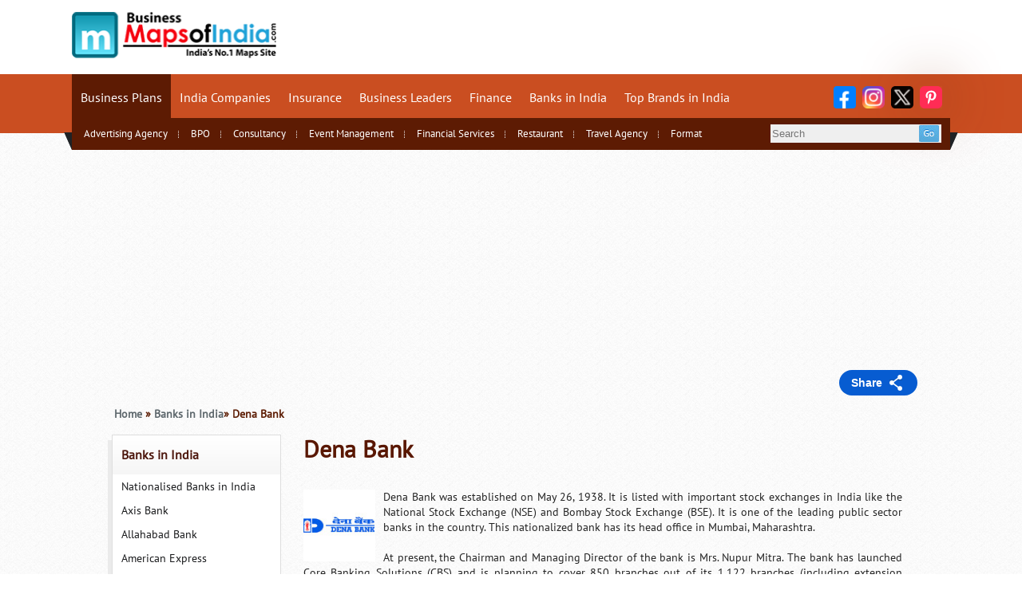

--- FILE ---
content_type: text/html
request_url: https://business.mapsofindia.com/banks-in-india/dena-bank.html
body_size: 18128
content:
<!DOCTYPE html>
<html lang="en">
<head>
<!-- Google tag (gtag.js) -->
<script async src="https://www.googletagmanager.com/gtag/js?id=G-0ZVB0J70B2"></script>
<script>
  window.dataLayer = window.dataLayer || [];
  function gtag(){dataLayer.push(arguments);}
  gtag('js', new Date());

  gtag('config', 'G-0ZVB0J70B2');
</script>

<title>Dena Bank - Personal Banking Services, Loan Scheme, Contact Address and more</title>
<meta name="description" content="Dena Bank was founded in 1938. It's head office in  Mumbai, Maharashtra. The bank offers personal banking services, different loans scheme,  SME banking services, website and more.">
<meta name="keywords" content="About Dena Bank, dena bank website, dena bank head office, dena bank home loan, dena bank credit card, dena bank customer care "/>
<meta http-equiv="content-type" content="text/html; charset=UTF-8" />
<!--[if IE]>
<script src="http://html5shiv.googlecode.com/svn/trunk/html5.js"></script>
<![endif]-->
<!--[if lt IE 9]>
<script src="http://ie7-js.googlecode.com/svn/version/2.1(beta4)/IE9.js"></script>
<![endif]-->
<link rel="apple-touch-icon" href="/apple-touch-icon.png">
<link rel="icon" type="image/x-icon" href="/favicon.ico"/>
<meta name="viewport" content="width=device-width, initial-scale=1">
<link rel="stylesheet" type="text/css" href="https://business.mapsofindia.com/css/inner-style.css?ver=1.1.3" />
<script language="javascript" type="text/javascript" src="https://business.mapsofindia.com/js/new-business.js"></script>
<script type="text/javascript">var switchTo5x=true;</script>
<script type="text/javascript" src="https://w.sharethis.com/button/buttons.js"></script>
<script type="text/javascript" src="https://s.sharethis.com/loader.js"></script>



<script type="text/javascript">
window.google_analytics_uacct = "UA-22494977-2";
</script>
<script type="text/javascript">
var _gaq = _gaq || [];
_gaq.push(['_setAccount', 'UA-22494977-2']);
_gaq.push(['_trackPageview']);
(function() {
var ga = document.createElement('script'); ga.type = 'text/javascript'; ga.async = true;
ga.src = ('https:' == document.location.protocol ? 'https://ssl' : 'http://www') + '.google-analytics.com/ga.js';
var s = document.getElementsByTagName('script')[0]; s.parentNode.insertBefore(ga, s);
})();
</script>
<script type="text/javascript" src="https://apis.google.com/js/plusone.js"></script>
<script type='text/javascript'>
var googletag = googletag || {};
googletag.cmd = googletag.cmd || [];
(function() {
var gads = document.createElement('script');
gads.async = true;
gads.type = 'text/javascript';
var useSSL = 'https:' == document.location.protocol;
gads.src = (useSSL ? 'https:' : 'http:') + 
'//www.googletagservices.com/tag/js/gpt.js';
var node = document.getElementsByTagName('script')[0];
node.parentNode.insertBefore(gads, node);
})();
</script>
 

    <script type='text/javascript'>
googletag.cmd.push(function() {
if (window.innerWidth > 770) {
googletag.defineSlot('/5535731/MDPLleaderboard', [[200, 200], [950, 90], [970, 250], [300, 250], [960, 90], [728, 90], [250, 250], [750, 200], [970, 90], [700, 90], [300, 100], [180, 150], [750, 100]], 'div-gpt-ad-1743571624422-0').addService(googletag.pubads());
googletag.defineSlot('/5535731/MDPL_footerad_multisizedX90', [[250, 250], [970, 250], [970, 90], [728, 90]], 'div-gpt-ad-1743571906029-0').addService(googletag.pubads());
googletag.defineSlot('/5535731/MDPL_Footerstickyad_multisizedX90', [[728, 90], [970, 90]], 'div-gpt-ad-1743572033107-0').addService(googletag.pubads());
googletag.defineSlot('/5535731/MDPL_leftgutterspace_multisizedx600', [[120, 240], [120, 600]], 'div-gpt-ad-1743572146447-0').addService(googletag.pubads());
googletag.defineSlot('/5535731/MDPL_rightgutterspace_multisizedx600', [[120, 240], [120, 600]], 'div-gpt-ad-1743572219950-0').addService(googletag.pubads());
}
else if (window.innerWidth < 770){
googletag.defineSlot('/5535731/MDPL_mobile_leaderboard_320X50', [[320, 50], [300, 50]], 'div-gpt-ad-1743584808969-0').addService(googletag.pubads());
googletag.defineSlot('/5535731/MDPL_Mobile_Footer', [[250, 250], [300, 250], [180, 150]], 'div-gpt-ad-1743584600735-0').addService(googletag.pubads());
googletag.defineSlot('/5535731/MDPL_mobile_middlead_multisizedx250', [[300, 250], [250, 250], [300, 50], [180, 150]], 'div-gpt-ad-1743585203217-0').addService(googletag.pubads());
googletag.defineSlot('/5535731/MDPL_Mobile_stickyfooter320x50', [[320, 50], [300, 50]], 'div-gpt-ad-1743584998716-0').addService(googletag.pubads());
}
googletag.pubads().enableSingleRequest();
//googletag.pubads().disableInitialLoad();
googletag.enableServices();
});
</script>
<script type="text/javascript" data-ad="adChronix" src="https://1605438325.rsc.cdn77.org/publisher/032545d1-3d94-47d9-b387-b59bb42f3d83/adchronix.min.js"></script>
<!-- <script async src="https://pagead2.googlesyndication.com/pagead/js/adsbygoogle.js?client=ca-pub-8993220319430392"crossorigin="anonymous"></script> -->
<script data-cfasync="false" type="text/javascript">
(function(w, d) {
	var s = d.createElement('script');
	s.src = '//cdn.adpushup.com/42563/adpushup.js';
	s.crossOrigin='anonymous'; 
	s.type = 'text/javascript'; s.async = true;
	(d.getElementsByTagName('head')[0] || d.getElementsByTagName('body')[0]).appendChild(s);
	w.adpushup = w.adpushup || {que:[]};
})(window, document);

</script>
<!-- mCanvas Site Code Starts Here (Required) -->
<script type="text/javascript">
	(function(){
		var param = {
			"pk": "dzl21",
			"aduid": 164
		};
		var d=top.document,s=d.createElement("script"),u=[],p;param.u=d.location.href;param.ref=d.referrer;param.phR=Math.random()+"_"+(new Date).getTime();for(p in param)if(param.hasOwnProperty(p))u.push(p+"="+encodeURIComponent(param[p]));s.src="//ic.ph.affinity.com/init.js?"+u.join("&");s.type="text/javascript";d.getElementsByTagName("head")[0].appendChild(s);
	})();
</script>
<!-- mCanvas Site Code Ends Here -->


<style>
.mbban{display:none;width:100%;text-align:center;}
.desktop-leftG {display: block;}
.desktop-rightG {display: block;}
.desktop-head {display: block;}
.desktop-menu {display: flex;justify-content: center;align-items: center; width: 970px;margin: 0 auto;height: 250px;}
.desktop-footer {display: flex;justify-content: center; align-items: center;  width: 970px;margin: 0 auto;height: 250px;}
.mobile-head {display: none;}
.mobile-menu {display: none;}
.mobile-middle {display: none;}
.mobile-footer-ad {display: none;}
.mobile-footer-sticky {display: none;}
.video-ad{width: 640px;height: 440px;margin: 0 auto;}
.display-footer-sticky{text-align: center;}
@media screen and (max-width:768px){
.mbban{display:block;margin:5px 0;}
.mbban img{width:300px;}
.desktop-leftG {display: none;}
.desktop-rightG {display: none;}
.desktop-head {display: none;}
.desktop-menu {display: none;}
.desktop-footer {display: none;}
.display-footer-sticky {display: none;}
.mobile-head {display: block;}
.mobile-menu {display: flex;justify-content: center; align-items: center; width: 320px;margin: 0 auto;height: 50px;}
.mobile-middle {display: block; width: 300px;margin: 0 auto;height: 250px;}
.mobile-footer-ad {display: flex;justify-content: center; align-items: center; width: 300px;margin: 0 auto;height: 250px;}
.bottom-menu-bg {margin: 10px 0 10px 0 !important;}
.bottom-links {padding-bottom: 0px !important;}
.main.bottom-lnk {margin-bottom: 0px !important;}
.video-ad{width: 320px;height: 275px;margin: 0 auto;}
.mobile-footer-sticky {display: block; text-align: center;}
}
 </style> 
<style>
.mobile_Interstitial{display:none;}
.tablet_Interstitial{display:none;}
@media (min-width:769px) and (max-width:1024px){
.desktop_Interstitial{display:none;}
.tablet_Interstitial{display:block;}
}
@media screen and (max-width:768px){
.mobile_Interstitial{display:block;}
.desktop_Interstitial{display:none;}
.tablet_Interstitial{display:none;}
}
</style>
</head>

<body>
<div class="mobile_Interstitial">
<div id="CX-a3341623-7ab8-404b-8d64-ebbc36170bd8"></div>
</div>
<div class="desktop_Interstitial">
<div id="CX-b1f4fe33-85e9-476d-9275-5a6758297292"></div>
</div>
<div class="tablet_Interstitial">
<div id="CX-4fc00c6a-6e5a-42fd-bdd5-013d50878ece"></div>
</div>
<!-- /5535731/MDPL_leftgutterspace_multisizedx600 -->
<div class="desktop-leftG">
<div id='div-gpt-ad-1743572146447-0' style='position: fixed;
    z-index: 2000;
    left: 0px;
    margin-left: 5px;
    top: 5px;
    width: 120px;
    height: 600px;
    display: block;
    text-align: center; min-width: 120px; min-height: 240px;'>
  <script>
    googletag.cmd.push(function() { googletag.display('div-gpt-ad-1743572146447-0'); });
  </script>
</div>
</div>
<!-- /5535731/MDPL_rightgutterspace_multisizedx600 -->
<div class="desktop-rightG">
<div id='div-gpt-ad-1743572219950-0' style='position: fixed;
    z-index: 2000;
    right: 0px;
    margin-right: 5px;
    top: 5px;
    width: 120px;
    height: 600px;
    display:block;
    min-width: 120px; min-height: 240px;'>
  <script>
    googletag.cmd.push(function() { googletag.display('div-gpt-ad-1743572219950-0'); });
  </script>
</div>
</div>
 
	<!-- Pagewidth start -->
<div id="pagewidth">
<!-- Main start -->
<div id="main">
<!-- Header start -->
<!-- Header start --><div class='head-wrp'>
  <div id="header">

<div class='logo1'><a href='https://business.mapsofindia.com/' title='Maps Of India'><img src='https://business.mapsofindia.com/images/logo_business.png' width='256' height='58' border='0' alt='Maps Of India' /></a></div>
 
</div><!-- Header end -->
		<div class="CL"></div>
</div>
<!--  Top navigation-->

  <div class="menu-wrap">
	 <div class="main-nav">
	 <div class="navigation">
		<ul id="nav">
		 <li class="mnuli active"><a href="https://business.mapsofindia.com/business-plan/">Business Plans</a>
			 <ul class="submenu actsubmenu">
				<li><a href="https://business.mapsofindia.com/business-plan/for-advertising-agency.html">Advertising Agency</a></li>	
				<li><a href="https://business.mapsofindia.com/business-plan/for-bpo.html">BPO</a></li>
				<li><a href="https://business.mapsofindia.com/business-plan/for-consultancy.html">Consultancy</a></li>	
				<li><a href="https://business.mapsofindia.com/business-plan/for-event-management.html">Event Management</a></li>	
				<li><a href="https://business.mapsofindia.com/business-plan/for-financial-services.html">Financial Services</a></li>	
				<li><a href="https://business.mapsofindia.com/business-plan/for-restaurant.html">Restaurant</a></li>	
				<li><a href="https://business.mapsofindia.com/business-plan/for-travel-agency.html">Travel Agency</a></li>	
				<li><a href="https://business.mapsofindia.com/business-plan/format.html">Format</a></li>
			</ul>
		</li>		
		<li class="mnuli"><a href="https://business.mapsofindia.com/india-company/">India Companies</a>
			<ul class="submenu">
			   <li><a href="https://business.mapsofindia.com/automobile/top-automobile-companies.html">Automobile Companies</a></li>
			   <li><a href="https://business.mapsofindia.com/aviation/top-aviation-companies.html">Top Aviation Companies</a></li>
			   <li><a href="https://business.mapsofindia.com/india-company/multinational.html">Multinational Companies</a></li>
			   <li><a href="https://business.mapsofindia.com/india-company/top-10-banking-companies.html">Top Banking Companies</a></li>
			   <li><a href="https://business.mapsofindia.com/india-company/top-companies.html">Top Companies India</a></li>
			</ul>
		</li>
		<li class="mnuli"><a href="https://business.mapsofindia.com/insurance/">Insurance</a>
			<ul class="submenu">
			   <li><a href="https://business.mapsofindia.com/insurance/agriculture-insurance-company-of-india-ltd.html">Agriculture</a></li>
			   <li><a href="https://business.mapsofindia.com/insurance/automobile/">Automobile</a></li>
			   <li><a href="https://business.mapsofindia.com/india-insurance/general.html">General</a></li>
			   <li><a href="https://business.mapsofindia.com/insurance/health-insurance/">Health</a></li>
			   <li><a href="https://business.mapsofindia.com/india-insurance/">Insurance Policies</a></li>
			   <li><a href="https://business.mapsofindia.com/india-insurance/lic.html">Life Insurance</a></li>
			   <li><a href="https://business.mapsofindia.com/india-insurance/medical.html">Medical</a></li>
			   <li><a href="https://business.mapsofindia.com/insurance/top-ten-insurance-companies.html">Top Insurance Companies</a></li>
			   <li><a href="https://business.mapsofindia.com/insurance/travel-insurance/">Travel</a></li>
			</ul>
		 </li>
		 <li class="mnuli"><a href="https://business.mapsofindia.com/business-leaders/">Business Leaders</a>
			<ul class="submenu">
	            <li><a href="https://business.mapsofindia.com/business-leaders/anand-mahindra.html">Anand Mahindra </a></li>
				<li><a href="https://business.mapsofindia.com/business-leaders/anil-ambani.html">Anil Ambani </a></li>
				<li><a href="https://business.mapsofindia.com/business-leaders/azim-premji.html">Azim Premji</a></li>
				<li><a href="https://business.mapsofindia.com/business-leaders/dhirubhai-ambani.html">Dhirubhai Ambani</a></li>
				<li><a href="https://business.mapsofindia.com/business-leaders/lakshmi-narayan-mittal.html">Lakshmi Narayan Mittal</a></li>
				<li><a href="https://business.mapsofindia.com/business-leaders/mukesh-ambani.html">Mukesh Ambani</a></li>
				<li><a href="https://business.mapsofindia.com/business-leaders/rahul-bajaj.html">Rahul Bajaj</a></li>
			 </ul>
		 </li>
		 <li class="mnuli"><a href="https://business.mapsofindia.com/finance/">Finance</a>
		   <ul class="submenu">
				<li><a href="https://business.mapsofindia.com/finance/credit-cards/">Credit Cards</a></li>
				<li><a href="https://business.mapsofindia.com/finance/refinance/">Refinance</a></li>
				<li><a href="https://business.mapsofindia.com/finance/top-10-financial-services-companies-in-india.html">Top 10 Financial companies</a></li>
				<li><a href="https://business.mapsofindia.com/finance/top-auto-finance-companies-in-india.html">Top Auto Finance</a></li>
				<li><a href="https://business.mapsofindia.com/finance/top-asset-management-companies.html">Top Asset Management</a></li>
				<li><a href="https://business.mapsofindia.com/glossary-of-financial-terms/">Finance Glossary</a></li>
		  </ul>
		</li>
	   <li class="mnuli"><a href="https://business.mapsofindia.com/banks-in-india/">Banks in India</a>
		  <ul class="submenu">
				<li><a href="https://business.mapsofindia.com/banks-in-india/allahabad-bank.html">Allahabad Bank</a></li>
				<li><a href="https://business.mapsofindia.com/banks-in-india/axis-bank.html">Axis Bank</a></li>
				<li><a href="https://business.mapsofindia.com/banks-in-india/hdfc.html">HDFC Bank</a></li>
				<li><a href="https://business.mapsofindia.com/banks-in-india/icici-bank-ltd.html">ICICI Bank</a></li>
				<li><a href="https://business.mapsofindia.com/banks-in-india/mudra-bank.html">Mudra Bank</a></li>
				<li><a href="https://business.mapsofindia.com/banks-in-india/punjab-national-bank.html">Punjab National Bank</a></li>
				<li><a href="https://business.mapsofindia.com/banks-in-india/state-bank-of-india.html">SBI</a></li>
				<li><a href="https://business.mapsofindia.com/banks-in-india/rbi.html">Reserve Bank of India</a></li>
		  </ul>
		</li>
		<li class="mnuli"><a href="https://business.mapsofindia.com/top-brands-india/">Top Brands in India</a>
		   <ul class="submenu">
			    <li><a href="https://business.mapsofindia.com/top-brands-india/cosmetic.html">Cosmetic</a></li>
				<li><a href="https://business.mapsofindia.com/top-brands-india/handbag.html">Bag</a></li>
				<li><a href="https://business.mapsofindia.com/top-brands-india/handbag.html">Handbags</a></li>
				<li><a href="https://business.mapsofindia.com/top-brands-india/headphones.html">Headphones</a></li>
				<li><a href="https://business.mapsofindia.com/top-brands-india/laptop.html">Laptop</a></li>
				<li><a href="https://business.mapsofindia.com/top-brands-india/redwine.html">Red Wine</a></li>
				<li><a href="https://business.mapsofindia.com/top-brands-india/rum.html">Rum</a></li>
				<li><a href="https://business.mapsofindia.com/top-brands-india/top-beer-brands-in-india.html">Beer</a></li>
				<li><a href="https://business.mapsofindia.com/top-brands-india/top-chocolate-brands-in-india.html">Chocolate</a></li>
				<li><a href="https://business.mapsofindia.com/top-brands-india/top-shoe-brands-in-india.html">Shoe</a></li>
				<li><a href="https://business.mapsofindia.com/top-brands-india/top-watch-brands-in-india.html">Watch</a></li>
				<li><a href="https://business.mapsofindia.com/top-brands-india/vodka.html">Vodka</a></li>

			</ul>
		 </li>
	   <li class="mnuli"><a href="https://business.mapsofindia.com/business-schools/">B-Schools</a>
		<ul class="submenu">
			<li><a href="https://business.mapsofindia.com/business-schools/amity-business-school.html">Amity Business School</a></li>
			<li><a href="https://business.mapsofindia.com/business-schools/iim-distance-learning.html">IIM distance learning</a></li>
			<li><a href="https://business.mapsofindia.com/business-schools/iipm-delhi.html">IIPM Delhi</a></li>
			<li><a href="https://business.mapsofindia.com/business-schools/online.html">Online Business School</a></li>
			<li><a href="https://business.mapsofindia.com/business-schools/spjain-institute.html">S.P. Jain institute</a></li>
			<li><a href="https://business.mapsofindia.com/business-schools/top-indian-b-schools.html">Top B Schools in India</a></li>
			<li><a href="https://business.mapsofindia.com/business-schools/xavier-labour-research-institute.html">XLRI</a></li>
		</ul>
	   </li>
	 </ul>
	<!-- / END -->
	<!-- Social-->
	<div class="socl websocial">
		<span class="sicon"><a href="https://www.facebook.com/Business.MapsofIndia" target="_blank"><img src="https://business.mapsofindia.com/new_design_img/facebook-new-1.svg" alt="Facebook logo featured on a contrasting background." width="28" height="28"/></a></span>
		<span class="sicon"><a href="https://www.instagram.com/mapsofindiaofficial?igsh=MWFmbnFicXN0MzQy" target="_blank"><img src="https://business.mapsofindia.com/new_design_img/insta-new-1.svg" alt="Instagram logo, symbolizing social media engagement and communication." width="28" height="28"/></a></span>
		<span class="sicon"><a href="https://twitter.com/BusinessMOI" target="_blank"><img src="https://business.mapsofindia.com/new_design_img/twitter-new-1.svg" alt="Twitter icon" width="28" height="28"/></a></span>
		<span class="sicon"><a href="https://in.pinterest.com/mapsofindia/india-business/" target="_blank"><img src="https://business.mapsofindia.com/new_design_img/pinterest-new.svg" alt="Pinterest logo, representing the social media platform for sharing ideas." width="28" height="28"/></a></span>
	 </div>
	 <!-- End Social-->
	 </div>
	 <!-- submenu and search strip-->
		<div class="mnstrip">
		 <span class="leftcurv"></span>
		 <span class="rightcurv"></span>
		 <form action="https://business.mapsofindia.com/search.php" id="cse-search-box">
		  <span class="search">
		    <input type="text" name="query" placeholder="Search" class="inpt-txt" />
			 <input type="image" src="https://business.mapsofindia.com/new_design_img/go.jpg" alt="Search" class="mob-search" />
			 <input type="hidden" name="search" value="Search" />
		 </span>
	    </form>
		</div>
		<!-- submenu and search strip-->
		
	</div>
  </div>
  <!-- /5535731/MDPLleaderboard -->
<div class="desktop-menu">
<div id='div-gpt-ad-1743571624422-0' style='min-width: 180px; min-height: 90px; z-index: 2000;'>
  <script>
    googletag.cmd.push(function() { googletag.display('div-gpt-ad-1743571624422-0'); });
  </script>
</div>
</div>
<!-- /5535731/MDPL_mobile_leaderboard_320X50 -->
<div class="mobile-menu">
<div id='div-gpt-ad-1743584808969-0' style='min-width: 300px; min-height: 50px;'>
  <script>
    googletag.cmd.push(function() { googletag.display('div-gpt-ad-1743584808969-0'); });
  </script>
</div>
</div>
  <div class="social-box indexcategory">
						<button class="share-wrp">Share</button>
						<div class="newsocial" style="display: none;">
							<div class="newsocial1">
								<div class="addthis_toolbox">
									<div class="custom_images" >
										<a class="addthis_button_facebook at300b" title="Facebook" href="#"><img src="https://business.mapsofindia.com/images/facebook.jpg" width="32" height="32" alt="Share to Facebook" /></a>
										<a class="addthis_button_twitter at300b" title="Twitter" href="#"><img src="https://business.mapsofindia.com/images/twitter.jpg" width="32" height="32" alt="Share to Twitter" /></a>
										<a class="pin-it-button addthis_button_pinterest_share at300b" target="_blank" title="Pinterest" href="#"><img src="https://business.mapsofindia.com/images/pinterest.jpg" title="Pin It" alt="Pin It" /></a>
										<a class="addthis_button_compact at300m" href="#"><img src="https://business.mapsofindia.com/images/adthis.jpg" width="32" height="32" alt="Share" /></a>
									</div>
								<div class="atclear"></div></div>
							</div>
						</div>
					</div>


<!-- Addthis plugin -->
<script type="text/javascript">
var addthis_config = addthis_config||{};
addthis_config.data_track_clickback = false;
</script>
<script type='text/javascript' src='//s7.addthis.com/js/300/addthis_widget.js#pubid=ra-56de761e91d668dc'  defer='defer'></script>
<!-- End Addthis plugin-->


 <!-- Navigation End -->

<!-- Container start-->
<div class="wrapper">
<div id="container">
<!-- Left Panel -->
<!-- Left Panel -->
							<div id="left_panel_intrl">
							
<div class="nav_rgt_top_bg txt_right_wht"><a href="https://business.mapsofindia.com/banks-in-india/" class="txt_right_wht">Banks in India</a></div>
<div id="nav_rgt_top">
<ul>
	<li><a href="https://business.mapsofindia.com/banks-in-india/nationalised-banks-in-india.html" title="Nationalised Banks in India">Nationalised Banks in India</a></li>
	<li><a href="https://business.mapsofindia.com/banks-in-india/axis-bank.html" title="Axis Bank">Axis Bank</a></li>
	<li><a href="https://business.mapsofindia.com/banks-in-india/allahabad-bank.html" title="Allahabad Bank">Allahabad Bank</a></li>
	<li><a href="https://business.mapsofindia.com/banks-in-india/american-express-bank-ltd.html" title="American Express">American Express</a></li>
	<li><a href="https://business.mapsofindia.com/banks-in-india/andhra-bank.html" title="Andhra Bank">Andhra Bank</a></li>
	<li><a href="https://business.mapsofindia.com/banks-in-india/arab-bangladesh-bank-limited.html" title="Arab Bangladesh">Arab Bangladesh</a></li>
	<li><a href="https://business.mapsofindia.com/banks-in-india/bank-baroda.html" title="Bank of Baroda India">Bank of Baroda India</a></li>
	<li><a href="https://business.mapsofindia.com/banks-in-india/bank-muscat-s-a-o-g.html" title="Bank Muscat">Bank Muscat</a></li>
	<li><a href="https://business.mapsofindia.com/banks-in-india/bank-of-america.html" title="Bank of America">Bank of America</a></li>
	<li><a href="https://business.mapsofindia.com/banks-in-india/bank-of-india.html" title="Bank of India">Bank of India</a></li>
	<li><a href="https://business.mapsofindia.com/banks-in-india/bank-of-maharashtra.html" title="Bank of Maharashtra">Bank of Maharashtra</a></li>
	<li><a href="https://business.mapsofindia.com/banks-in-india/bank-of-punjab.html" title="Bank of Punjab">Bank of Punjab</a></li>
	<li><a href="https://business.mapsofindia.com/banks-in-india/bank-of-rajasthan.html" title="Bank of Rajasthan">Bank of Rajasthan</a></li>
	<li><a href="https://business.mapsofindia.com/banks-in-india/barclays-bank-plc.html" title="Barclays Bank PLC">Barclays Bank PLC</a></li>
	<li><a href="https://business.mapsofindia.com/banks-in-india/bharat-overseas-bank.html" title="Bharat Overseas">Bharat Overseas</a></li>
	<li><a href="https://business.mapsofindia.com/banks-in-india/canara-bank.html" title="Canara Bank ">Canara Bank </a></li>
	<li><a href="https://business.mapsofindia.com/banks-in-india/catholic-syrian-bank.html" title="Catholic Syrian">Catholic Syrian</a></li>
	<li><a href="https://business.mapsofindia.com/banks-in-india/centurion-bank-ltd.html" title="Centurion">Centurion</a></li>
	<li><a href="https://business.mapsofindia.com/banks-in-india/ceylon-bank.html" title="Ceylon">Ceylon</a></li>
	<li><a href="https://business.mapsofindia.com/banks-in-india/citibank-n-a.html" title="Citibank">Citibank</a></li>
	<li><a href="https://business.mapsofindia.com/banks-in-india/corporation-bank.html" title="Corporation ">Corporation </a></li>
	<li><a href="https://business.mapsofindia.com/banks-in-india/cosmos-co-operative-bank.html" title="Cosmos Co-operative Bank">Cosmos Co-operative Bank</a></li>
	<li><a href="https://business.mapsofindia.com/banks-in-india/dbs-bank-ltd.html" title="DBS">DBS</a></li>
	<li><a href="https://business.mapsofindia.com/banks-in-india/dena-bank.html" title="Dena">Dena</a></li>
	<li><a href="https://business.mapsofindia.com/banks-in-india/deutsche-bank.html" title="Deutsche Bank">Deutsche Bank</a></li>
	<li><a href="https://business.mapsofindia.com/banks-in-india/development-credit-bank.html" title="Development Credit">Development Credit</a></li>
	<li><a href="https://business.mapsofindia.com/banks-in-india/dhanlakshmi-bank-ltd-the.html" title="Dhanlakshmi">Dhanlakshmi</a></li>
	<li><a href="https://business.mapsofindia.com/banks-in-india/export-import-bank-of-india.html" title="Export-Import Bank Of India">Export-Import Bank Of India</a></li>
	<li><a href="https://business.mapsofindia.com/banks-in-india/federal-bank.html" title="Federal Bank India">Federal Bank India</a></li>
	<li><a href="https://business.mapsofindia.com/banks-in-india/global-trust-bank-ltd.html" title="Global Trust">Global Trust</a></li>
	<li><a href="https://business.mapsofindia.com/banks-in-india/hdfc.html" title="HDFC">HDFC</a></li>
	<li><a href="https://business.mapsofindia.com/banks-in-india/hongkong-shanghai-banking-corporation-ltd.html" title="Hongkong Shanghai Banking">Hongkong Shanghai Banking</a></li>
	<li><a href="https://business.mapsofindia.com/banks-in-india/icici-bank-ltd.html" title="ICICI Bank">ICICI Bank</a></li>
	<li><a href="https://business.mapsofindia.com/banks-in-india/idbi-bank-ltd.html" title="IDBI Bank">IDBI Bank</a></li>
	<li><a href="https://business.mapsofindia.com/banks-in-india/ind-bank-housing-ltd.html" title="Ind Bank Housing">Ind Bank Housing</a></li>
	<li><a href="https://business.mapsofindia.com/banks-in-india/indian-overseas-bank.html" title="Indian Overseas">Indian Overseas</a></li>
	<li><a href="https://business.mapsofindia.com/banks-in-india/indusind-bank-ltd.html" title="IndusInd Bank ">IndusInd Bank </a></li>
	<li><a href="https://business.mapsofindia.com/banks-in-india/industrial-development-bank-of-india.html" title="Industrial Development">Industrial Development</a></li>
	<li><a href="https://business.mapsofindia.com/banks-in-india/ing-vysya-bank-ltd.html" title="ING Vysya">ING Vysya</a></li>
	<li><a href="https://business.mapsofindia.com/banks-in-india/jammu-kashmir-bank.html" title="Jammu and Kashmir">Jammu and Kashmir</a></li>
	<li><a href="https://business.mapsofindia.com/banks-in-india/jp-morgan-chase-bank.html" title="JP Morgan Chase">JP Morgan Chase</a></li>
	<li><a href="https://business.mapsofindia.com/banks-in-india/karnataka-bank.html" title="Karnataka">Karnataka</a></li>
	<li><a href="https://business.mapsofindia.com/banks-in-india/karur-vysya-bank-limited.html" title="Karur vysya">Karur vysya</a></li>
	<li><a href="https://business.mapsofindia.com/banks-in-india/kotak-mahindra-bank.html" title="Kotak Mahindra">Kotak Mahindra</a></li>
	<li><a href="https://business.mapsofindia.com/banks-in-india/lakshmi-vilas-bank.html" title="Lakshmi Vilas">Lakshmi Vilas</a></li>
	<li><a href="https://business.mapsofindia.com/banks-in-india/lord-krishna-bank.html" title="Lord Krishna">Lord Krishna</a></li>
	<li><a href="https://business.mapsofindia.com/banks-in-india/mizuho-corporate-bank.html" title="Mizuho Corporate">Mizuho Corporate</a></li>
	<li><a href="https://business.mapsofindia.com/banks-in-india/mudra-bank.html" title="Mudra Bank">Mudra Bank</a></li>
	<li><a href="https://business.mapsofindia.com/banks-in-india/nainital-bank-ltd.html" title="The Nainital Bank Ltd.">The Nainital Bank Ltd.</a></li>
	<li><a href="https://business.mapsofindia.com/banks-in-india/north-knara-gsb-co-operative-bank.html" title="North Knara G.S.B. Co-op.">North Knara G.S.B. Co-op.</a></li>
	<li><a href="https://business.mapsofindia.com/banks-in-india/oriental-bank-of-commerce.html" title="Oriental Bank of Commerce">Oriental Bank of Commerce</a></li>
	<li><a href="https://business.mapsofindia.com/banks-in-india/punjab-and-sind-bank.html" title="Punjab and Sind">Punjab and Sind</a></li>
	<li><a href="https://business.mapsofindia.com/banks-in-india/punjab-national-bank.html" title="Punjab National">Punjab National</a></li>
	<li><a href="https://business.mapsofindia.com/banks-in-india/ratnakar-bank.html" title="Ratnakar">Ratnakar</a></li>
	<li><a href="https://business.mapsofindia.com/banks-in-india/rbi.html" title="Reserve Bank of India">Reserve Bank of India</a></li>
	<li><a href="https://business.mapsofindia.com/banks-in-india/royal-bank-of-scotland.html" title="Royal Bank of Scotland">Royal Bank of Scotland</a></li>
	<li><a href="https://business.mapsofindia.com/banks-in-india/sbi-commercial-and-international-bank.html" title="SBI Commercial">SBI Commercial</a></li>
	<li><a href="https://business.mapsofindia.com/banks-in-india/shamrao-vithal-co-operative-bank.html" title="Shamrao Vithal Co-operative">Shamrao Vithal Co-operative</a></li>
	<li><a href="https://business.mapsofindia.com/banks-in-india/south-indian-bank.html" title="South Indian ">South Indian </a></li>
	<li><a href="https://business.mapsofindia.com/banks-in-india/standard-chartered-grindlays-bank-ltd.html" title="Standard Chartered">Standard Chartered</a></li>
	<li><a href="https://business.mapsofindia.com/banks-in-india/state-bank-of-bikaner-and-jaipur.html" title="State Bank Of Bikaner & Jaipur">State Bank Of Bikaner & Jaipur</a></li>
	<li><a href="https://business.mapsofindia.com/banks-in-india/state-bank-of-hyderabad.html" title="State Bank of Hyderabad">State Bank of Hyderabad</a></li>
	<li><a href="https://business.mapsofindia.com/banks-in-india/state-bank-of-india.html" title="State Bank of India">State Bank of India</a></li>
	<li><a href="https://business.mapsofindia.com/banks-in-india/state-bank-of-indore.html" title="State Bank of Indore">State Bank of Indore</a></li>
	<li><a href="https://business.mapsofindia.com/banks-in-india/state-bank-of-mysore.html" title="State Bank of Mysore">State Bank of Mysore</a></li>
	<li><a href="https://business.mapsofindia.com/banks-in-india/state-bank-of-patiala.html" title="State Bank of Patiala">State Bank of Patiala</a></li>
	<li><a href="https://business.mapsofindia.com/banks-in-india/state-bank-of-travancore.html" title="State Bank of Travancore">State Bank of Travancore</a></li>
	<li><a href="https://business.mapsofindia.com/banks-in-india/syndicate-bank.html" title="Syndicate Bank">Syndicate Bank</a></li>
	<li><a href="https://business.mapsofindia.com/banks-in-india/tamilnad-mercantile-bank.html" title="Tamilnad Mercantile">Tamilnad Mercantile</a></li>
	<li><a href="https://business.mapsofindia.com/banks-in-india/ubi.html" title="Union Bank Of India">Union Bank Of India</a></li>
	<li><a href="https://business.mapsofindia.com/banks-in-india/uco-bank.html" title="UCO Bank">UCO Bank</a></li>
	<li><a href="https://business.mapsofindia.com/banks-in-india/united-bank-of-india.html" title="United Bank of India">United Bank of India</a></li>
	<li><a href="https://business.mapsofindia.com/banks-in-india/vijaya-bank.html" title="Vijaya Bank">Vijaya Bank</a></li>
	<li><a href="https://business.mapsofindia.com/banks-in-india/yes-bank.html" title="Yes Bank ">Yes Bank</a></li>
</ul>
</div>
							<div class="CL"></div>
					
				</div>					
				<!-- Left Panel End -->			
<!-- Left Panel End -->

<!-- Right Container -->
<div id="right_container_intrl">


<div class="navleft"><div id="navigation"><a title="Business Homepage" href="https://business.mapsofindia.com">Home</a> &raquo; <a href="/banks-in-india">Banks in India</a>&raquo; Dena Bank</div>



</div>


<div class="paddng"><span itemprop="itemreviewed"><h1>Dena Bank</h1></span><div class="rating-cont"><div class="ratbox">
<link href="https://business.mapsofindia.com/HSRS/HSRS/rating.css" rel="stylesheet" type="text/css" />
<script type='text/javascript'>
$(document).ready(function(){
$('.star a').hover(function(){
      var uid = this.id;
      switch(uid){
        case '1':
          $('#rateit').css({visibility: "visible", color: "red","font-size": "12", "font-family":"Arial"});
          $('#rateit').html('&nbsp;Poor');
          break;
        case '2':
          $('#rateit').css({visibility: "visible", color: "#b8860b","font-size": "12", "font-family":"Arial"});
          $('#rateit').html('&nbsp;Fair');
          break;
        case '3':
          $('#rateit').css({visibility: "visible", color: "purple","font-size": "12", "font-family":"Arial"});
          $('#rateit').html('&nbsp;Good');
          break;
        case '4':
          $('#rateit').css({visibility: "visible", color: "blue","font-size": "12", "font-family":"Arial"});
          $('#rateit').html('&nbsp;Very Good');
        case '5':
          $('#rateit').css({visibility: "visible", color: "green","font-size": "12", "font-family":"Arial"});
          $('#rateit').html('Excellent');                         
    }
    });
    
   $('.star a').mouseout(function() {
     var uid = this.id;
     $('#rateit').css({visibility: "hidden"});
     for(var x=1;x<=uid;x++){
        $('#star'+x).css('background-image', 'url("https://business.mapsofindia.com/HSRS/HSRS/images/star.gif")');
     }
   });

  $('a').click(function(){
        var val = $(this).text();
        $.get("https://business.mapsofindia.com/HSRS/HSRS/addrating.php","rating="+val,function(result){
          if(result != "not added"){
			var sp = result.split("#");
            //var ff = "["+sp[0]+"]";
		    var dispstars = sp[0];
			var dispstars1 = sp[1];
            $("#final").html(dispstars1); 
			$("#final1").html(dispstars);
            //$("#strimg").html(ff);
            $('#res').css({opacity: 0.0, visibility: "visible"});
          }else if(result == "not added"){
            var already = ("Already Voted");
            $('#res').css({opacity: 0.0, visibility: "visible"});
            $("#already").css({visibility: "visible", "font-size":"12px",color: "red","text-align":"left"});
            $("#already").fadeIn(100);
            $("#already").html(already);
            $("#already").fadeOut(5000);
          }         
       });
    });

   }); 
  
</script>


</div> </div></div>
<div class="CL"></div>


<div class="CL"></div>
<!-- Left Container start -->
<div class="FL" id="content_section">
    
 
<!-- Contents -->
<div class="txt_contents padd">
<div class="imgbox"><img src="images/Dena-bank.jpg" height="135px" width="200px" alt="Dena bank"></div>

Dena Bank was established on May 26, 1938. It is listed with important stock exchanges in India like the National Stock Exchange (NSE) and Bombay Stock Exchange (BSE). It is one of the leading public sector banks in the country. This nationalized bank has its head office in Mumbai, Maharashtra. <br /><br />

At present, the Chairman and Managing Director of the bank is Mrs. Nupur Mitra. The bank has launched Core Banking Solutions (CBS) and is planning to cover 850 branches out of its 1,122 branches (including extension counters) for these solutions.<br /><br />
Dena Bank serves its customers with its 1,122 branches spread across the length and breadth of India and 295 ATMs<br /><br />
<div class="video-ad">
<div id="13db4aa1-4df7-4402-8d7f-f1ef0360ea7c" class="_ap_apex_ad" max-height="360">
  <script>
    var adpushup = window.adpushup = window.adpushup || {};
    adpushup.que = adpushup.que || [];
    adpushup.que.push(function() {
      adpushup.triggerAd("13db4aa1-4df7-4402-8d7f-f1ef0360ea7c");
    });
  </script>
</div>
</div>



<h3>Board of Directors of Dena Bank</h3>
The following individuals form the Board of Directors of the prestigious bank:
<ul>
	<li>Smt Nupur Mitra - Chairperson & Managing Director </li>	
	<li>Shri A. K. Dutt - Executive Director</li>
	<li>Shri Sanjeev Jindal - Govt Nominee Director	</li>
	<li>Shri N. S. Vishwanathan - RBI Nominee Director</li>
	<li>Shri J Balasubramanian – Director</li>
	<li>Shri Vijay Kapoor – Director</li>
	<li>Shri Rakesh Goel – Director</li>
	<li>Dr. Pritam Singh - Shareholder Director</li>
	<li>Dr. Sunil Gupta - Shareholder Director</li>
	<li>Shri Rohit Khanna - Shareholder Director</li>
	<li>Shri S P Sharma - Workmen Employee Director</li>
	<li>Shri Ignatius Marshal Almeida - Officer Employee Director</li>
</ul>
<h3>General Managers of Dena Bank </h3>
Given below are the names of the general managers of Dena Bank:
<ul>
<li>Shri M K Jain General Manager (Mumbai operations) </li>	
<li>Shri T R Chawla - Chief General Manager (Inspection, Internal</li>
<li>Audit & Security) & CLO (SC/ST)</li>	
<li>Shri R. K. Gupta General Manager (Priority Sector & RRB)</li>	
<li>Shri S. K. Jain General Manager (Accounts, Treasury Operations,</li>
<li>International Banking, & Precious Metals)</li>
<li>Shri M. K. Sharma General Manager (MSME, Retail,</li>
<li>Publicity & Board)</li>
<li>Shri S. R. Bansal General Manager (North India Operations)	</li>
<li>Shri Ramesh Singh Bora General Manager Chief Vigilance Officer</li>	
<li>Shri Suresh. N. Patel General Manager (Gujarat operations)</li>
<li>Shri R.P. Acharekar General Manager (Financial Inclusion)	</li>
<li>Shri S.K. Tiwari General Manager (Corporate Planning,</li>
<li>Resource Mobilisation, GAD & Government Business) 	</li>
<li>Shri S. Kumar General Manager (IRM)	</li>
<li>Shri B. M. Nanda General Manager (IT)</li>
<li>Shri J K Singh Kharb General Manager (East India Operations) </li>
<li>Shri N Rama Rao General Manager (RML) & CPIO	</li>
<li>Shri Nirmal Joshi General Manager (On deputation as CVO of</li>
<li>State Bank of Bikaner & Jaipur)</li>
<li>Shri M K Bhatia General Manager (Credit)	</li>
<li>Shri S K Sharma General Manager (HRM)</li>
</ul>

<h2>Products and services of Dena Bank</h2>
The products and services of the bank are mentioned below:<br />
<h2>Priority & SME Banking</h2>
<b>SME</b>
<ul>
	<li>SME Branches</li>
	<li>Products & Services</li>
	<li>Credit Linked Capital Subsidy Scheme</li>
	<li>Technology Upgradation Fund for Textile Industry</li>
	<li>Dena Laghu Udhyami Credit Card</li>
	<li>National Equity Fund</li>
	<li>Credit Guarantee Fund Trust for Micro and Small Enterprises (CGTMSE).</li>
	<li>Dena Artisan Credit card</li>
	<li>SME Debt Restructuring Policy</li>
	<li>Dena Rural Internet Kiosk Finance Scheme</li>
	<li>Central Processing Centres</li>
	<li>SME Finance</li>
	<li>DRDF (Dena RUDSETI)</li>
	<li>Dena Shakti</li>
	<li>Dena Paryavaran Suraksha Yojana</li>
	<li>Dena Swachchh Gram Yojana</li>
	<li>Scheme for Distressed Farmers</li>
	<li>Gold Card Scheme for the Exporters</li>
	<li>Credit facilities to Minority Communities </li> 
	<li>New Self Employment Scheme for Rehabilitation of Manual Scavengers</li>
	<li>Prime Minister’s Employment Generation Programme</li>
	<li>Credit Counselling Centres - Dena Mitra</li>
	<li>Dena Surya Urja Scheme</li>
</ul>
<h3>Agriculture</h3>
<ul>
	<li>Regional Rural Banks</li>
	<li>Dena Kisan Gold Credit Card Scheme</li>
</ul>

<h3>Corporate Banking</h3>
<b>1) Delivery Channels</b>
<ul>
	<li>Corporate Business Branch</li>
	<li>Industrial Finance Branch</li>
</ul>
<b>2) Specific Schemes</b>
<ul>
	<li>Developers & Builders</li>
	<li>Educational Institutions</li>
	<li>Hotels & Restaurants</li>
	<li>Hospitals</li>
	<li>Entertainment Industry</li>
</ul>
<h3>Other Services</h3>
<ul>
	<li>Delivery Channels</li>
	<li>Core Banking Solution</li>
	<li>Dena Alert Services</li>
	<li>Dena ATM Services</li>
	<li>Dena BillPay</li>
	<li>Dena IndiaRemit</li>
	<li>Direct Tax Collection</li>
	<li>Inbound Remittances</li>
	<li>Indirect Tax</li>
	<li>Bancassurance</li>
	<li>NEFT/RTGS </li>
	<li>Distribution of Mutual Funds</li>
	<li>DEMAT Services</li>
	<li>Dena e-Tax Pay</li>
</ul>
<h3>Personal Banking </h3>
<h4>Dena Deposit Schemes </h4>
<ul>
	<li>Premium Current Account Scheme</li>
	<li>Premium Savings Account Scheme</li>
	<li>Dena Alpa Bachat Khata</li>
	<li>Dena Jeevan SB Account</li>
	<li>Dena Super Premium Current Account</li>
	<li>Dena Maha Tax Bachat Yojana</li>
	<li>Dena Savifix Deposit Scheme</li>
	<li>Dena Cash Certificate</li>
	<li>Dena Samruddhi Deposit Scheme</li>
	<li>Dena Freedom Deposit Scheme</li>
	<li>Dena Senior Citizen Scheme</li>
	<li>Dena Fixed Deposit Scheme</li>
	<li>Dena Loan Linked Recurring Deposit Scheme</li>
	<li>Dena Recurring Deposit Scheme</li>
	<li>Dena Minor Savings Scheme</li>
</ul>

<h2>Dena Bank Loans </h2>
Dena Bank Loans are attractive financing options from Dena Bank, one of India's leading nationalized banks. Loan Schemes from Dena Bank are Dena Niwas, Dena Mortgage, Dena Vidya Laxmi and Dena Auto Finance. 
<br />


<h3>Dena Bank Home Loans</h3>

The Dena Niwas Finance Scheme is a Dena Bank Home Loan scheme.Dena Bank Home Loan under the Dena Niwas scheme can be taken for the following purposes.

<ul>
<li>Plot purchase </li>
<li>Purchase of a house under construction </li>
<li>House construction </li>
<li>Purchase of a completed house </li>
</ul>
Home loans under Dena Niwas scheme are also available for carrying out construction activities meant for building an extension of an existent house. 
<br /><br />
Dena Bank loans are available for house up-gradation and repair activities also. <br /><br />

The Dena Niwas scheme also offers some other amenities to customers. However, there are a host of conditions related to the granting of home loans. <br /><br />

It may be noted that, application for this type of loans may be done online. <br /><br />
<h3>Dena Bank Education Loans </h3>

Dena Bank Education Loans are available for the financing of the educational needs of students for pursuing higher studies in India or abroad. <br /><br />

Dena Vidya Laxmi is a premier Educational Loan Scheme from the bank. The eligibility criterion for securing Dena Vidya Laxmi Educational Loan is described in brief below. <br /><br />

	Applicants need to be Indian nationals. The applicant also need to have secured an admission to any technical or professional program in a foreign or Indian university <br /><br />

	Applicants need to approach the bank for the loan with "proof of admission" and the qualifying examination mark-sheet <br /><br />

Dena Bank Education Loans are available for the following study courses in India.
<ul>
<li>Graduation courses </li>
<li>Professional courses</li> 
<li>Post-Graduation courses </li>
<li>PhD and Masters </li>
</ul>
The comparable disciplines for study abroad are the following. <br /><br />

a. Graduation for technical or professional courses from reputed universities<br /><br />
b. Post Graduation like MS, MCA or MBA <br /><br />


Other important details related to this educational loan can be sourced from the bank. Application form can be downloaded from Internet. 


<h3>Dena Bank Car Loans </h3>

Dena Bank Car Loans fall under the Dena Auto Finance Scheme. <br />

Some eligibility criterion for a Dena Bank Auto Loan is briefly stated below. <br />

a. The applicant needs to possess a minimum yearly gross income of ` 75,000 for accessing a two- wheeler loan. The comparable yearly income figure for a car loan is ` 1.50 lakhs. <br />

b. The maximum loan amount sanctioned for a brand new two-wheeler is ` 50,000. The comparable figure for a new car is ` 8 lakhs. <br />

There exist a host of other conditions attached with this scheme. <br />
 <h3>Dena Bank personal loans </h3>

Dena Mortgage Loan Scheme is extended to people who own un-encumbered commercial, non-agricultural or residential property at disposal. <br />

Dena Mortgage Loans can be used for financing marriages, medical treatment, higher education or foreign trip. A maximum loan amount of Rs.100 lakhs is available under this system.<br />
<h3>Others Loans Scheme</h3>
<ul>
<li>Dena Niwas Housing Finance Scheme </li>
<li>Dena Mortgage Loan Scheme </li>
<li>Dena Suvidha (Personal Loan) Scheme </li>
<li>Dena Vidya Laxmi Educational Loan Scheme </li>
<li>Dena Consumer Durable Loan </li>
<li>Dena Auto Finance Scheme </li>
<li>Dena Senior Citizen Pensioners’ Loan Scheme </li>
<li>Dena Trade Finance Scheme </li>
<li>Dena Rent Scheme (Finance against rent receivables) </li></ul>

<h4>International Banking</h4>
<ul>
	<li>Remittances</li>
	<li>Trade Finance Services</li>
	<li>NRI Desk</li>
</ul>




<h3>Contact details of Dena Bank</h3>
The contact details of the corporate office of Dena Bank are as follows:
Dena Bank,<br />
Dena Corporate Centre<br />
C-10, G Block,<br />
Bandra-Kurla Complex<br />
Bandra [East]<br />
Mumbai- 400 051<br /><br />

Tel: (022) 26545035, 26545000</p>

<br /><br />

<br /><br />

<span class="content_heading">Last Updated on  September 24, 2025 </span><br /><br />


<!-- ATM Finder Search -->
<center class="atm-cont"><iframe class="src-atmbox" id="atmiframe" width="580" height="222" frameborder="0" scrolling="no" vspace="0" src="https://business.mapsofindia.com/banks-atm/search-engine.html" marginwidth="0" marginheight="0" hspace="0" allowtransparency="true"></iframe></center><br /><br />
<!-- ATM Finder Search end -->
<div class="atmrellink">
<h4><a href="https://business.mapsofindia.com/bank-branches/">List of Bank Branches in India</a></h4>
<div class="atmcl">
<ul>
<li><a href="https://business.mapsofindia.com/bank-branches/abhyudaya_cooperative_bank_limited/">abhyudaya  cooperative  bank  limited</a></li>
<li><a href="https://business.mapsofindia.com/bank-branches/abu_dhabi_commercial_bank/">abu  dhabi  commercial  bank</a></li>
<li><a href="https://business.mapsofindia.com/bank-branches/ahmedabad_mercantile_cooperative_bank/">ahmedabad  mercantile  cooperative  bank</a></li>
<li><a href="https://business.mapsofindia.com/bank-branches/airtel_payments_bank_limited/">airtel  payments  bank  limited</a></li>
<li><a href="https://business.mapsofindia.com/bank-branches/akola_janata_commercial_cooperative_bank/">akola  janata  commercial  cooperative  bank</a></li>
<li><a href="https://business.mapsofindia.com/bank-branches/allahabad_bank/">allahabad  bank</a></li>
<li><a href="https://business.mapsofindia.com/bank-branches/almora_urban_cooperative_bank_limited/">almora  urban  cooperative  bank  limited</a></li>
<li><a href="https://business.mapsofindia.com/bank-branches/andhra_bank/">andhra  bank</a></li>
<li><a href="https://business.mapsofindia.com/bank-branches/andhra_pragathi_grameena_bank/">andhra  pragathi  grameena  bank</a></li>
<li><a href="https://business.mapsofindia.com/bank-branches/apna_sahakari_bank_limited/">apna  sahakari  bank  limited</a></li>
<li><a href="https://business.mapsofindia.com/bank-branches/au_small_finance_bank_limited/">au  small  finance  bank  limited</a></li>
<li><a href="https://business.mapsofindia.com/bank-branches/australia_and_new_zealand_banking_group_limited/">australia  and  new  zealand  banking  group  limited</a></li>
<li><a href="https://business.mapsofindia.com/bank-branches/axis_bank/">axis bank</a></li>
<li><a href="https://business.mapsofindia.com/bank-branches/b_n_p_paribas/">b  n  p  paribas</a></li>
<li><a href="https://business.mapsofindia.com/bank-branches/bandhan_bank_limited/">bandhan  bank  limited</a></li>
<li><a href="https://business.mapsofindia.com/bank-branches/bank_of_america/">bank  of  america</a></li>
<li><a href="https://business.mapsofindia.com/bank-branches/bank_of_baharain_and_kuwait_bsc/">bank  of  baharain  and  kuwait  bsc</a></li>
<li><a href="https://business.mapsofindia.com/bank-branches/bank_of_baroda/">bank  of  baroda</a></li>
<li><a href="https://business.mapsofindia.com/bank-branches/bank_of_ceylon/">bank  of  ceylon</a></li>
<li><a href="https://business.mapsofindia.com/bank-branches/bank_of_india/">bank  of  india</a></li>
<li><a href="https://business.mapsofindia.com/bank-branches/bank_of_maharashtra/">bank  of  maharashtra</a></li>
<li><a href="https://business.mapsofindia.com/bank-branches/bank_of_tokyo_mitsubishi_limited/">bank  of  tokyo  mitsubishi  limited</a></li>
<li><a href="https://business.mapsofindia.com/bank-branches/barclays_bank/">barclays  bank</a></li>
<li><a href="https://business.mapsofindia.com/bank-branches/bassein_catholic_cooperative_bank_limited/">bassein  catholic  cooperative  bank  limited</a></li>
<li><a href="https://business.mapsofindia.com/bank-branches/bharat_cooperative_bank_mumbai_limited/">bharat  cooperative  bank  mumbai  limited</a></li>
<li><a href="https://business.mapsofindia.com/bank-branches/canara_bank/">canara  bank</a></li>
<li><a href="https://business.mapsofindia.com/bank-branches/capital_small_finance_bank_limited/">capital  small  finance  bank  limited</a></li>
<li><a href="https://business.mapsofindia.com/bank-branches/catholic_syrian_bank_limited/">catholic  syrian  bank  limited</a></li>
<li><a href="https://business.mapsofindia.com/bank-branches/central_bank_of_india/">central  bank  of  india</a></li>
<li><a href="https://business.mapsofindia.com/bank-branches/chinatrust_commercial_bank_limited/">chinatrust  commercial  bank  limited</a></li>
<li><a href="https://business.mapsofindia.com/bank-branches/citi_bank/">citi  bank</a></li>
<li><a href="https://business.mapsofindia.com/bank-branches/citizen_credit_cooperative_bank_limited/">citizen  credit  cooperative  bank  limited</a></li>
<li><a href="https://business.mapsofindia.com/bank-branches/city_union_bank_limited/">city  union  bank  limited</a></li>
<li><a href="https://business.mapsofindia.com/bank-branches/corporation_bank/">corporation  bank</a></li>
<li><a href="https://business.mapsofindia.com/bank-branches/credit_agricole_corporate_and_investment_bank_caly/">credit  agricole  corporate  and  investment  bank  caly</a></li>
<li><a href="https://business.mapsofindia.com/bank-branches/credit_suisee_ag/">credit  suisee  ag</a></li>
<li><a href="https://business.mapsofindia.com/bank-branches/dcb_bank_limited/">dcb  bank  limited</a></li>
<li><a href="https://business.mapsofindia.com/bank-branches/dena_bank/">dena  bank</a></li>
<li><a href="https://business.mapsofindia.com/bank-branches/deogiri_nagari_sahakari_bank_ltd._aurangabad/">deogiri  nagari  sahakari  bank  ltd.  aurangabad</a></li>
<li><a href="https://business.mapsofindia.com/bank-branches/deposit_insurance_and_credit_guarantee_corporation/">deposit  insurance  and  credit  guarantee  corporation</a></li>
<li><a href="https://business.mapsofindia.com/bank-branches/deustche_bank/">deustche  bank</a></li>
<li><a href="https://business.mapsofindia.com/bank-branches/development_bank_of_singapore/">development  bank  of  singapore</a></li>
<li><a href="https://business.mapsofindia.com/bank-branches/dhanalakshmi_bank/">dhanalakshmi  bank</a></li>
<li><a href="https://business.mapsofindia.com/bank-branches/doha_bank/">doha  bank</a></li>
<li><a href="https://business.mapsofindia.com/bank-branches/doha_bank_qsc/">doha  bank  qsc</a></li>
<li><a href="https://business.mapsofindia.com/bank-branches/dombivli_nagari_sahakari_bank_limited/">dombivli  nagari  sahakari  bank  limited</a></li>
<li><a href="https://business.mapsofindia.com/bank-branches/equitas_small_finance_bank_limited/">equitas  small  finance  bank  limited</a></li>
<li><a href="https://business.mapsofindia.com/bank-branches/esaf_small_finance_bank_limited/">esaf  small  finance  bank  limited</a></li>
<li><a href="https://business.mapsofindia.com/bank-branches/export_import_bank_of_india/">export  import  bank  of  india</a></li>
<li><a href="https://business.mapsofindia.com/bank-branches/federal_bank/">federal  bank</a></li>
<li><a href="https://business.mapsofindia.com/bank-branches/fincare_small_finance_bank_ltd/">fincare  small  finance  bank  ltd</a></li>
<li><a href="https://business.mapsofindia.com/bank-branches/fino_payments_bank/">fino  payments  bank</a></li>
<li><a href="https://business.mapsofindia.com/bank-branches/firstrand_bank_limited/">firstrand  bank  limited</a></li>
<li><a href="https://business.mapsofindia.com/bank-branches/g_p_parsik_bank/">g  p  parsik  bank</a></li>
<li><a href="https://business.mapsofindia.com/bank-branches/haryana_state_cooperative_bank/">haryana  state  cooperative  bank</a></li>
<li><a href="https://business.mapsofindia.com/bank-branches/hdfc_bank/">hdfc  bank</a></li>
<li><a href="https://business.mapsofindia.com/bank-branches/himachal_pradesh_state_cooperative_bank_ltd/">himachal  pradesh  state  cooperative  bank  ltd</a></li>
<li><a href="https://business.mapsofindia.com/bank-branches/hsbc_bank/">hsbc  bank</a></li>
<li><a href="https://business.mapsofindia.com/bank-branches/icici_bank_limited/">icici  bank  limited</a></li>
<li><a href="https://business.mapsofindia.com/bank-branches/idbi_bank/">idbi  bank</a></li>
<li><a href="https://business.mapsofindia.com/bank-branches/idfc_bank_limited/">idfc  bank  limited</a></li>
<li><a href="https://business.mapsofindia.com/bank-branches/idukki_district_co_operative_bank_ltd/">idukki  district  co  operative  bank  ltd</a></li>
<li><a href="https://business.mapsofindia.com/bank-branches/indian_bank/">indian  bank</a></li>
<li><a href="https://business.mapsofindia.com/bank-branches/indian_overseas_bank/">indian  overseas  bank</a></li>
<li><a href="https://business.mapsofindia.com/bank-branches/indusind_bank/">indusind  bank</a></li>
<li><a href="https://business.mapsofindia.com/bank-branches/industrial_and_commercial_bank_of_china_limited/">industrial  and  commercial  bank  of  china  limited</a></li>
<li><a href="https://business.mapsofindia.com/bank-branches/industrial_bank_of_korea/">industrial  bank  of  korea</a></li>
<li><a href="https://business.mapsofindia.com/bank-branches/jalgaon_janata_sahakari_bank_limited/">jalgaon  janata  sahakari  bank  limited</a></li>
<li><a href="https://business.mapsofindia.com/bank-branches/jammu_and_kashmir_bank_limited/">jammu  and  kashmir  bank  limited</a></li>
<li><a href="https://business.mapsofindia.com/bank-branches/janakalyan_sahakari_bank_limited/">janakalyan  sahakari  bank  limited</a></li>
<li><a href="https://business.mapsofindia.com/bank-branches/janaseva_sahakari_bank_borivli_limited/">janaseva  sahakari  bank  borivli  limited</a></li>
<li><a href="https://business.mapsofindia.com/bank-branches/janaseva_sahakari_bank_limited/">janaseva  sahakari  bank  limited</a></li>
<li><a href="https://business.mapsofindia.com/bank-branches/janata_sahakari_bank_limited/">janata  sahakari  bank  limited</a></li>
<li><a href="https://business.mapsofindia.com/bank-branches/jp_morgan_bank/">jp  morgan  bank</a></li>
<li><a href="https://business.mapsofindia.com/bank-branches/kallappanna_awade_ichalkaranji_janata_sahakari_ban/">kallappanna  awade  ichalkaranji  janata  sahakari  ban</a></li>
<li><a href="https://business.mapsofindia.com/bank-branches/kalupur_commercial_cooperative_bank/">kalupur  commercial  cooperative  bank</a></li>
<li><a href="https://business.mapsofindia.com/bank-branches/kalyan_janata_sahakari_bank/">kalyan  janata  sahakari  bank</a></li>
<li><a href="https://business.mapsofindia.com/bank-branches/karnataka_bank_limited/">karnataka  bank  limited</a></li>
<li><a href="https://business.mapsofindia.com/bank-branches/karnataka_vikas_grameena_bank/">karnataka  vikas  grameena  bank</a></li>
<li><a href="https://business.mapsofindia.com/bank-branches/karur_vysya_bank/">karur  vysya  bank</a></li>
<li><a href="https://business.mapsofindia.com/bank-branches/keb_hana_bank/">keb  hana  bank</a></li>
<li><a href="https://business.mapsofindia.com/bank-branches/kerala_gramin_bank/">kerala  gramin  bank</a></li>
<li><a href="https://business.mapsofindia.com/bank-branches/kotak_mahindra_bank_limited/">kotak  mahindra  bank  limited</a></li>
<li><a href="https://business.mapsofindia.com/bank-branches/kozhikode_district_cooperatiave_bank_ltd/">kozhikode  district  cooperatiave  bank  ltd</a></li>
<li><a href="https://business.mapsofindia.com/bank-branches/laxmi_vilas_bank/">laxmi  vilas  bank</a></li>
<li><a href="https://business.mapsofindia.com/bank-branches/mahanagar_cooperative_bank/">mahanagar  cooperative  bank</a></li>
<li><a href="https://business.mapsofindia.com/bank-branches/maharashtra_gramin_bank/">maharashtra  gramin  bank</a></li>
<li><a href="https://business.mapsofindia.com/bank-branches/maharashtra_state_cooperative_bank/">maharashtra  state  cooperative  bank</a></li>
<li><a href="https://business.mapsofindia.com/bank-branches/mashreqbank_psc/">mashreqbank  psc</a></li>
<li><a href="https://business.mapsofindia.com/bank-branches/mizuho_bank_ltd/">mizuho  bank  ltd</a></li>
<li><a href="https://business.mapsofindia.com/bank-branches/nagar_urban_co_operative_bank/">nagar  urban  co  operative  bank</a></li>
<li><a href="https://business.mapsofindia.com/bank-branches/nagpur_nagarik_sahakari_bank_limited/">nagpur  nagarik  sahakari  bank  limited</a></li>
<li><a href="https://business.mapsofindia.com/bank-branches/national_australia_bank_limited/">national  australia  bank  limited</a></li>
</ul>
</div>
<div class="atmcr">
<ul>
<li><a href="https://business.mapsofindia.com/bank-branches/national_bank_of_abu_dhabi_pjsc/">national  bank  of  abu  dhabi  pjsc</a></li>
<li><a href="https://business.mapsofindia.com/bank-branches/new_india_cooperative_bank_limited/">new  india  cooperative  bank  limited</a></li>
<li><a href="https://business.mapsofindia.com/bank-branches/nkgsb_cooperative_bank_limited/">nkgsb  cooperative  bank  limited</a></li>
<li><a href="https://business.mapsofindia.com/bank-branches/nutan_nagarik_sahakari_bank_limited/">nutan  nagarik  sahakari  bank  limited</a></li>
<li><a href="https://business.mapsofindia.com/bank-branches/oriental_bank_of_commerce/">oriental  bank  of  commerce</a></li>
<li><a href="https://business.mapsofindia.com/bank-branches/paytm_payments_bank_ltd/">paytm  payments  bank  ltd</a></li>
<li><a href="https://business.mapsofindia.com/bank-branches/pragathi_krishna_gramin_bank/">pragathi  krishna  gramin  bank</a></li>
<li><a href="https://business.mapsofindia.com/bank-branches/prathama_bank/">prathama  bank</a></li>
<li><a href="https://business.mapsofindia.com/bank-branches/prime_cooperative_bank_limited/">prime  cooperative  bank  limited</a></li>
<li><a href="https://business.mapsofindia.com/bank-branches/pt_bank_maybank_indonesia_tbk/">pt  bank  maybank  indonesia  tbk</a></li>
<li><a href="https://business.mapsofindia.com/bank-branches/punjab_and_maharshtra_cooperative_bank/">punjab  and  maharshtra  cooperative  bank</a></li>
<li><a href="https://business.mapsofindia.com/bank-branches/punjab_and_sind_bank/">punjab  and  sind  bank</a></li>
<li><a href="https://business.mapsofindia.com/bank-branches/punjab_national_bank/">punjab  national  bank</a></li>
<li><a href="https://business.mapsofindia.com/bank-branches/rabobank_international/">rabobank  international</a></li>
<li><a href="https://business.mapsofindia.com/bank-branches/rajgurunagar_sahakari_bank_limited/">rajgurunagar  sahakari  bank  limited</a></li>
<li><a href="https://business.mapsofindia.com/bank-branches/rajkot_nagrik_sahakari_bank_limited/">rajkot  nagrik  sahakari  bank  limited</a></li>
<li><a href="https://business.mapsofindia.com/bank-branches/rbl_bank_limited/">rbl  bank  limited</a></li>
<li><a href="https://business.mapsofindia.com/bank-branches/reserve_bank_of_india_pad/">reserve  bank  of  india  pad</a></li>
<li><a href="https://business.mapsofindia.com/bank-branches/sahebrao_deshmukh_cooperative_bank_limited/">sahebrao  deshmukh  cooperative  bank  limited</a></li>
<li><a href="https://business.mapsofindia.com/bank-branches/samarth_sahakari_bank_ltd/">samarth  sahakari  bank  ltd</a></li>
<li><a href="https://business.mapsofindia.com/bank-branches/saraswat_cooperative_bank_limited/">saraswat  cooperative  bank  limited</a></li>
<li><a href="https://business.mapsofindia.com/bank-branches/sber_bank/">sber  bank</a></li>
<li><a href="https://business.mapsofindia.com/bank-branches/sbm_bank_mauritius_limited/">sbm  bank  mauritius  limited</a></li>
<li><a href="https://business.mapsofindia.com/bank-branches/shikshak_sahakari_bank_limited/">shikshak  sahakari  bank  limited</a></li>
<li><a href="https://business.mapsofindia.com/bank-branches/shinhan_bank/">shinhan  bank</a></li>
<li><a href="https://business.mapsofindia.com/bank-branches/shivalik_mercantile_co_operative_bank_ltd/">shivalik  mercantile  co  operative  bank  ltd</a></li>
<li><a href="https://business.mapsofindia.com/bank-branches/shri_chhatrapati_rajashri_shahu_urban_cooperative_/">shri  chhatrapati  rajashri  shahu  urban  cooperative  </a></li>
<li><a href="https://business.mapsofindia.com/bank-branches/societe_generale/">societe  generale</a></li>
<li><a href="https://business.mapsofindia.com/bank-branches/solapur_janata_sahakari_bank_limited/">solapur  janata  sahakari  bank  limited</a></li>
<li><a href="https://business.mapsofindia.com/bank-branches/south_indian_bank/">south  indian  bank</a></li>
<li><a href="https://business.mapsofindia.com/bank-branches/standard_chartered_bank/">standard  chartered  bank</a></li>
<li><a href="https://business.mapsofindia.com/bank-branches/state_bank_of_india/">state  bank  of  india</a></li>
<li><a href="https://business.mapsofindia.com/bank-branches/sumitomo_mitsui_banking_corporation/">sumitomo  mitsui  banking  corporation</a></li>
<li><a href="https://business.mapsofindia.com/bank-branches/surat_national_cooperative_bank_limited/">surat  national  cooperative  bank  limited</a></li>
<li><a href="https://business.mapsofindia.com/bank-branches/suryoday_small_finance_bank_limited/">suryoday  small  finance  bank  limited</a></li>
<li><a href="https://business.mapsofindia.com/bank-branches/sutex_cooperative_bank_limited/">sutex  cooperative  bank  limited</a></li>
<li><a href="https://business.mapsofindia.com/bank-branches/syndicate_bank/">syndicate  bank</a></li>
<li><a href="https://business.mapsofindia.com/bank-branches/tamilnad_mercantile_bank_limited/">tamilnad  mercantile  bank  limited</a></li>
<li><a href="https://business.mapsofindia.com/bank-branches/telangana_state_coop_apex_bank/">telangana  state  coop  apex  bank</a></li>
<li><a href="https://business.mapsofindia.com/bank-branches/textile_traders_co-operative_bank_limited/">textile  traders  cooperative  bank  limited</a></li>
<li><a href="https://business.mapsofindia.com/bank-branches/the_a.p._mahesh_cooperative_urban_bank_limited/">the  a.p.  mahesh  cooperative  urban  bank  limited</a></li>
<li><a href="https://business.mapsofindia.com/bank-branches/the_akola_district_central_cooperative_bank/">the  akola  district  central  cooperative  bank</a></li>
<li><a href="https://business.mapsofindia.com/bank-branches/the_andhra_pradesh_state_cooperative_bank_limited/">the  andhra  pradesh  state  cooperative  bank  limited</a></li>
<li><a href="https://business.mapsofindia.com/bank-branches/the_bank_of_nova_scotia/">the  bank  of  nova  scotia</a></li>
<li><a href="https://business.mapsofindia.com/bank-branches/the_baramati_sahakari_bank_ltd/">the  baramati  sahakari  bank  ltd</a></li>
<li><a href="https://business.mapsofindia.com/bank-branches/the_cosmos_co_operative_bank_limited/">the  cosmos  co  operative  bank  limited</a></li>
<li><a href="https://business.mapsofindia.com/bank-branches/the_delhi_state_cooperative_bank_limited/">the  delhi  state  cooperative  bank  limited</a></li>
<li><a href="https://business.mapsofindia.com/bank-branches/the_gadchiroli_district_central_cooperative_bank_l/">the  gadchiroli  district  central  cooperative  bank  l</a></li>
<li><a href="https://business.mapsofindia.com/bank-branches/the_greater_bombay_cooperative_bank_limited/">the  greater  bombay  cooperative  bank  limited</a></li>
<li><a href="https://business.mapsofindia.com/bank-branches/the_gujarat_state_cooperative_bank_limited/">the  gujarat  state  cooperative  bank  limited</a></li>
<li><a href="https://business.mapsofindia.com/bank-branches/the_hasti_coop_bank_ltd/">the  hasti  coop  bank  ltd</a></li>
<li><a href="https://business.mapsofindia.com/bank-branches/the_jalgaon_peopels_cooperative_bank_limited/">the  jalgaon  peopels  cooperative  bank  limited</a></li>
<li><a href="https://business.mapsofindia.com/bank-branches/the_kangra_central_cooperative_bank_limited/">the  kangra  central  cooperative  bank  limited</a></li>
<li><a href="https://business.mapsofindia.com/bank-branches/the_kangra_cooperative_bank_limited/">the  kangra  cooperative  bank  limited</a></li>
<li><a href="https://business.mapsofindia.com/bank-branches/the_karad_urban_cooperative_bank_limited/">the  karad  urban  cooperative  bank  limited</a></li>
<li><a href="https://business.mapsofindia.com/bank-branches/the_karanataka_state_cooperative_apex_bank_limited/">the  karanataka  state  cooperative  apex  bank  limited</a></li>
<li><a href="https://business.mapsofindia.com/bank-branches/the_kurmanchal_nagar_sahakari_bank_limited/">the  kurmanchal  nagar  sahakari  bank  limited</a></li>
<li><a href="https://business.mapsofindia.com/bank-branches/the_mehsana_urban_cooperative_bank/">the  mehsana  urban  cooperative  bank</a></li>
<li><a href="https://business.mapsofindia.com/bank-branches/the_mumbai_district_central_cooperative_bank_limit/">the  mumbai  district  central  cooperative  bank  limit</a></li>
<li><a href="https://business.mapsofindia.com/bank-branches/the_municipal_cooperative_bank_limited/">the  municipal  cooperative  bank  limited</a></li>
<li><a href="https://business.mapsofindia.com/bank-branches/the_nainital_bank_limited/">the  nainital  bank  limited</a></li>
<li><a href="https://business.mapsofindia.com/bank-branches/the_nasik_merchants_cooperative_bank_limited/">the  nasik  merchants  cooperative  bank  limited</a></li>
<li><a href="https://business.mapsofindia.com/bank-branches/the_navnirman_co-operative_bank_limited/">the  navnirman  cooperative  bank  limited</a></li>
<li><a href="https://business.mapsofindia.com/bank-branches/the_pandharpur_urban_co_op._bank_ltd._pandharpur/">the  pandharpur  urban  co  op.  bank  ltd.  pandharpur</a></li>
<li><a href="https://business.mapsofindia.com/bank-branches/the_rajasthan_state_cooperative_bank_limited/">the  rajasthan  state  cooperative  bank  limited</a></li>
<li><a href="https://business.mapsofindia.com/bank-branches/the_royal_bank_of_scotland_n_v/">the  royal  bank  of  scotland  n  v</a></li>
<li><a href="https://business.mapsofindia.com/bank-branches/the_seva_vikas_cooperative_bank_limited/">the  seva  vikas  cooperative  bank  limited</a></li>
<li><a href="https://business.mapsofindia.com/bank-branches/the_shamrao_vithal_cooperative_bank/">the  shamrao  vithal  cooperative  bank</a></li>
<li><a href="https://business.mapsofindia.com/bank-branches/the_sindhudurg_district_central_coop_bank_ltd/">the  sindhudurg  district  central  coop  bank  ltd</a></li>
<li><a href="https://business.mapsofindia.com/bank-branches/the_surat_district_cooperative_bank_limited/">the  surat  district  cooperative  bank  limited</a></li>
<li><a href="https://business.mapsofindia.com/bank-branches/the_surath_peoples_cooperative_bank_limited/">the  surath  peoples  cooperative  bank  limited</a></li>
<li><a href="https://business.mapsofindia.com/bank-branches/the_tamil_nadu_state_apex_cooperative_bank/">the  tamil  nadu  state  apex  cooperative  bank</a></li>
<li><a href="https://business.mapsofindia.com/bank-branches/the_thane_bharat_sahakari_bank_limited/">the  thane  bharat  sahakari  bank  limited</a></li>
<li><a href="https://business.mapsofindia.com/bank-branches/the_thane_district_central_cooperative_bank_limite/">the  thane  district  central  cooperative  bank  limite</a></li>
<li><a href="https://business.mapsofindia.com/bank-branches/the_varachha_cooperative_bank_limited/">the  varachha  cooperative  bank  limited</a></li>
<li><a href="https://business.mapsofindia.com/bank-branches/the_vishweshwar_sahakari_bank_limited/">the  vishweshwar  sahakari  bank  limited</a></li>
<li><a href="https://business.mapsofindia.com/bank-branches/the_west_bengal_state_cooperative_bank/">the  west  bengal  state  cooperative  bank</a></li>
<li><a href="https://business.mapsofindia.com/bank-branches/the_zoroastrian_cooperative_bank_limited/">the  zoroastrian  cooperative  bank  limited</a></li>
<li><a href="https://business.mapsofindia.com/bank-branches/tjsb_sahakari_bank_limited/">tjsb  sahakari  bank  limited</a></li>
<li><a href="https://business.mapsofindia.com/bank-branches/tumkur_grain_merchants_cooperative_bank_limited/">tumkur  grain  merchants  cooperative  bank  limited</a></li>
<li><a href="https://business.mapsofindia.com/bank-branches/uco_bank/">uco  bank</a></li>
<li><a href="https://business.mapsofindia.com/bank-branches/ujjivan_small_finance_bank_limited/">ujjivan  small  finance  bank  limited</a></li>
<li><a href="https://business.mapsofindia.com/bank-branches/union_bank_of_india/">union  bank  of  india</a></li>
<li><a href="https://business.mapsofindia.com/bank-branches/united_bank_of_india/">united  bank  of  india</a></li>
<li><a href="https://business.mapsofindia.com/bank-branches/united_overseas_bank_limited/">united  overseas  bank  limited</a></li>
<li><a href="https://business.mapsofindia.com/bank-branches/utkarsh_small_finance_bank/">utkarsh  small  finance  bank</a></li>
<li><a href="https://business.mapsofindia.com/bank-branches/vasai_vikas_sahakari_bank_limited/">vasai  vikas  sahakari  bank  limited</a></li>
<li><a href="https://business.mapsofindia.com/bank-branches/vijaya_bank/">vijaya  bank</a></li>
<li><a href="https://business.mapsofindia.com/bank-branches/westpac_banking_corporation/">westpac  banking  corporation</a></li>
<li><a href="https://business.mapsofindia.com/bank-branches/woori_bank/">woori  bank</a></li>
<li><a href="https://business.mapsofindia.com/bank-branches/yes_bank/">yes  bank</a></li>
<li><a href="https://business.mapsofindia.com/bank-branches/zila_sahakri_bank_limited_ghaziabad/">zila  sahakri  bank  limited  ghaziabad</a></li>
</ul>
</div>
</div>
</div>				

<div class="CL"></div>


<div class="CL"></div>

</div>
<!-- Left Container end -->

<!-- Right Panel -->
<!-- Right Panel -->
<div class="rgt_intnl_panl">	
 		
					<div class="bg_rgt_rel_links txt_right_wht">More Banks</div>
					<div class="nav_related_links">
							<ul>
<li><a href="https://business.mapsofindia.com/india-company/top-10-banking-companies.html">Top 10 Banking Companies</a></li>
<li><a href="https://business.mapsofindia.com/banks-in-india/nationalised-banks-in-india.html">Nationalised Banks</a></li>
<li><a href="https://business.mapsofindia.com/finance-commission/institutions/commercial-banks.html">Commercial </a></li>
<li><a href="https://business.mapsofindia.com/banks-in-india/loans.html">Bank Loans</a></li>
<li><a href="https://business.mapsofindia.com/banks-in-india/dena-bank-online.html">Dena Bank Internet Banking</a></li>
<li><a href="https://business.mapsofindia.com/bank-branches/dena_bank/">Dena Bank Branch</a></li>
<li><a href="https://business.mapsofindia.com/india-tax/income-tax-calculator.html">Income Tax Calculator</a></li>
<li><a href="https://business.mapsofindia.com/emi-calculator.html">EMI Calculator </a></li>
<li><a href="https://business.mapsofindia.com/currency_converter.html">Currency Convertor</a></li>
<li><a href="https://business.mapsofindia.com/banks-in-india/online-banking-in-india.html">Online Net Banking Tips</a></li>
<li><a href="https://business.mapsofindia.com/banks-in-india/banking-jobs.html">Bank Jobs In India</a></li>
<li><a href="https://business.mapsofindia.com/banks-in-india/bank-exams-in-india.html">Bank Exams In India</a></li>
<li><a href="https://business.mapsofindia.com/bank-branches/">Bank Branches Locator</a></li>
<li><a href="https://business.mapsofindia.com/banks-atm/">Bank ATM Locator</a></li>
<li><a href="https://business.mapsofindia.com/banks-in-india/export-import-bank-of-india.html">Export-Import Bank Of India</a></li> 
<li><a href="https://business.mapsofindia.com/india-industry/banking.html">India Banking Industry</a></li> 
<li><a href="https://business.mapsofindia.com/investment-industry/investment-banks.html">Investment Banks</a></li> 
<li><a href="https://business.mapsofindia.com/india-mortgage/banking.html">Mortgage Banking</a></li>
<li><a href="https://business.mapsofindia.com/glossary-of-banking-terms/">Banking Glossary & Terms</a></li> 
							</ul>
					</div>
					<div class="CL"></div>
					
				</div>
					<!-- Right Panel end -->
<!-- Right Panel end -->

<!-- Right Container -->

</div>
</div>
<!-- Container end -->
<div class="CL"></div>
</div>
<!-- Container end -->
<!-- Footer Panel -->
<!-- /5535731/MDPL_footerad_multisizedX90 -->
<div class="desktop-footer">
<div id='div-gpt-ad-1743571906029-0' style='min-width: 250px; min-height: 90px;'>
  <script>
    googletag.cmd.push(function() { googletag.display('div-gpt-ad-1743571906029-0'); });
  </script>
</div>
</div>
<!-- /5535731/MDPL_Mobile_Footer -->
<div class="mobile-footer-ad">
<div id='div-gpt-ad-1743584600735-0' style='min-width: 180px; min-height: 150px;'>
  <script>
    googletag.cmd.push(function() { googletag.display('div-gpt-ad-1743584600735-0'); });
  </script>
</div>
</div>
<div class="wrapper footerbg">
	<div class="footer">
	<div class="top-foot-link">
		<span class="lside-ft"></span>
		<div class="tf-link">
			 <ul>
				<li><a href="https://www.mapsofindia.com/aboutus.html" title="About Us">About Us</a></li>
				<li>|</li>
				<li><a href="https://www.mapsofindia.com/feedback.html" title="Feedback">Feedback</a></li>
				<li>|</li>
				<li><a href="https://www.mapsofindia.com/privacy-policy/" title="Privacy Policy">Privacy Policy</a></li>
				<li>|</li>
				<li><a href="https://business.mapsofindia.com/sitemap/" title="Site Map">Site Map</a></li>
				<li>|</li>
				<li><a href="https://business.mapsofindia.com/sitemap.xml" title="XML Site Map">XML Site Map</a></li>
				<li>|</li>
				<li><a href="https://business.mapsofindia.com/sitemap-image.xml" title="XML Site Map">XML Image Sitemap</a></li>	
				<li>|</li>
				<li><a href="https://www.mapsofindia.com/link/" title="Link To Us">Link To Us</a></li>
				<li>|</li>
				<li><a href="https://business.mapsofindia.com/rss.xml" title="RSS Feeds">RSS Feeds</a></li>
				<li>|</li>
				<li><a href="https://www.mapsofindia.com/newsletter/" title="MapsofIndia Newsletter">MapsofIndia Newsletter</a></li>
				<li>|</li>
				<li><a href="http://mapsofindia.com/advertisewithus.htm" title="Advertise With Us">Advertise With Us</a></li>
			 </ul>
		  </div>
		<span class="rside-ft"></span>
	 </div>
	<div class="bottom-foot-link">
	  <div class="innerlink link-box">
		<div class="link-head"><a href="https://business.mapsofindia.com/business-ideas/">Business Ideas</a></div>
		  <ul class="footer-nav">
			<li><a href="https://business.mapsofindia.com/business-ideas/business-ideas-for-beginners.html">For Beginners</a></li>
			<li><a href="https://business.mapsofindia.com/business-ideas/business-ideas-for-housewives.html">For Housewives</a></li>
			<li><a href="https://business.mapsofindia.com/business-ideas/business-ideas-for-women.html">For Women</a></li>
			<li><a href="https://business.mapsofindia.com/business-ideas/business-ideas-with-low-investment.html">With Low Investment</a></li>
			<li><a href="https://business.mapsofindia.com/business-ideas/for-graduates.html">For Graduates</a></li>
			<li><a href="https://business.mapsofindia.com/business-ideas/home-based-business-ideas.html">Home Business Ideas</a></li>
			<li><a href="https://business.mapsofindia.com/business-ideas/online-business-ideas.html">Online Business Ideas</a></li>
			<li><a href="https://business.mapsofindia.com/business-ideas/small-business-ideas.html">Small Business Ideas</a></li>
		  </ul>
	   </div>
	   <div class="innerlink link-box3">
		<div class="link-head"><a href="https://business.mapsofindia.com/top-brands-india/">Top Indian Brands</a></div>
		  <ul class="footer-nav">
			<li><a href="https://business.mapsofindia.com/top-brands-india/rum.html">Rum Brands</a></li>
			<li><a href="https://business.mapsofindia.com/top-brands-india/vodka.html">Vodka Brands</a></li>
			<li><a href="https://business.mapsofindia.com/top-brands-india/top-beer-brands-in-india.html">Beer Brands</a></li>
			<li><a href="https://business.mapsofindia.com/top-brands-india/top-shoe-brands-in-india.html">Shoe Brands</a></li>
			<li><a href="https://business.mapsofindia.com/top-brands-india/top-watch-brands-in-india.html">Watch Brands</a></li>
			<li><a href="https://business.mapsofindia.com/top-brands-india/laptop.html">Laptop Brands</a></li>
			<li><a href="https://business.mapsofindia.com/top-brands-india/top-biscuit-brands-in-india.html">Biscuits Brands</a></li>
			<li><a href="https://business.mapsofindia.com/top-brands-india/matress-brands-in-india.html">Mattress Brands</a></li>
			<li><a href="https://business.mapsofindia.com/top-brands-india/top-chocolate-brands-in-india.html">Chocolate Brands</a></li>
			<li><a href="https://business.mapsofindia.com/top-brands-india/handbag.html">Handbag Brands</a></li>
		  </ul>
	  </div>
	  <div class="innerlink link-box">
	  <div class="link-head"><a href="https://business.mapsofindia.com/india-tax/">India Tax</a></div>
         <ul class="footer-nav">
		    <li><a href="https://business.mapsofindia.com/india-tax/structure/">Tax Structure in India</a></li>
			<li><a href="https://business.mapsofindia.com/india-tax/system.html">Tax System In India</a></li>
			<li><a href="https://business.mapsofindia.com/india-tax/income-tax-calculator.html">Income Tax Calculator</a></li>
			<li><a href="https://business.mapsofindia.com/india-tax/types/">Types of Tax</a></li>
			<li><a href="https://business.mapsofindia.com/india-tax/structure/slabs.html">Income Tax Slab</a></li>
			<li><a href="https://business.mapsofindia.com/india-tax/deduction.html">Tax Deductions</a></li>
			<li><a href="https://business.mapsofindia.com/india-tax/tax-saving-options-in-india.html">Tax Saving Options</a></li>
			<li><a href=" https://business.mapsofindia.com/india-tax/tax-rebate-in-india.html">Tax Rebate</a></li>
		 </ul>
	  </div>
	  <div class="innerlink link-box2">
	  <div class="link-head"><a href="https://business.mapsofindia.com/banks-in-india/">Banks in India</a></div>
		<ul class="footer-nav">
			<li><a href="https://business.mapsofindia.com/bank-branches/">Bank IFSC Code</a></li>
			<li><a href="https://business.mapsofindia.com/banks-in-india/corporation-bank.html">Corporation Bank</a></li>
			<li><a href="https://business.mapsofindia.com/banks-in-india/idbi-bank-ltd.html">IDBI Bank</a></li>
			<li><a href="https://business.mapsofindia.com/banks-in-india/nationalised-banks-in-india.html">Nationalised Banks</a></li>
			<li><a href="https://business.mapsofindia.com/banks-in-india/bank-of-india.html">Bank of India</a></li>
			<li><a href="https://business.mapsofindia.com/banks-in-india/syndicate-bank.html">Syndicate Bank</a></li>
			<li><a href="https://business.mapsofindia.com/banks-in-india/ubi.html">Union Bank of India</a></li>
			<li><a href="https://business.mapsofindia.com/india-company/top-10-banking-companies.html">Top Banks in India</a></li>
		</ul>
	 </div>

	 <div class="innerlink link-box2">
	  <div class="link-head"><a href="https://business.mapsofindia.com/india-economy/">Indian Economy</a></div>
	   <ul class="footer-nav">
          <li><a href="https://business.mapsofindia.com/india-economy/gdp.html">GDP of India</a></li>  
		  <li><a href="https://business.mapsofindia.com/sectors/agriculture.html">Agriculture</a></li>
		  <li><a href="https://business.mapsofindia.com/sectors/exports/">Export</a></li>
		  <li><a href="https://business.mapsofindia.com/sectors/financial/">Financial</a></li>
		  <li><a href="https://business.mapsofindia.com/sectors/import.html">Import</a></li>
		  <li><a href="https://business.mapsofindia.com/sectors/manufacturing/">Manufacturing</a></li>
		  <li><a href="https://business.mapsofindia.com/sectors/private/">Private</a></li>
		  <li><a href="https://business.mapsofindia.com/sectors/public/">Public</a></li>
		  <li><a href="https://business.mapsofindia.com/sectors/tourism.html">Tourism</a></li>
		</ul>
     </div>
	 
	 <div class="innerlink link-box">
	<div class="link-head"><a href="https://business.mapsofindia.com/india-company/">Companies in India</a></div>
	   <ul class="footer-nav">
	    <li><a href="https://business.mapsofindia.com/india-company/top-10-companies.html">Top Companies in India</a></li>
		<li><a href="https://business.mapsofindia.com/software-companies-india/">Software Companies</a></li>
		<li><a href="https://business.mapsofindia.com/india-company/pharmaceutical.html">Pharmaceutical Companies</a></li>
		<li><a href="https://business.mapsofindia.com/india-company/multinational.html">Multinational Companies</a></li>
		<li><a href="https://business.mapsofindia.com/india-company/top-construction-companies.html">Construction Companies</a></li>
		<li><a href="https://business.mapsofindia.com/insurance/top-ten-insurance-companies.html">Insurance Companies in India</a></li>
		<li><a href="https://business.mapsofindia.com/automobile/top-automobile-companies.html">Automobile Companies in India</a></li> 
		</ul>
	 </div>


	</div>
  </div>
   <div class="copy">

   <div id="footer_intrnl">
     <div class="logoimage">
	  <img src="https://business.mapsofindia.com/new_design_img/digiworld-logo.png" alt="maps-of-india-logo" loading="lazy" width="67" height="100"/>
	 </div>
	  <div class="moilogo">
     <a href="https://www.mapsofindia.com/">
     <img src="https://business.mapsofindia.com/new_design_img/moi-logo.png" alt="Mapsofindia.com" border="0" title="mapsofindia.com" loading="lazy" width="223" height="54"/></a>
   </div>

   <!-- <div class="moilogo mobhide">
     <a href="http://www.mapsofindia.biz/">
     <img src="https://business.mapsofindia.com/new_design_img/footer-banner.jpg" alt="Mapsofindia.biz" border="0" title="Mapsofindia.biz" /></a>
   </div> -->

    <div class="txt_footer">Copyright 1999-2020 Mapsofindia.com<br>Mapping Digiworld Pvt Ltd<br></div>
  </div>
  </div>
</div>
<!-- End Footer-->
<div class="shareplugin"><script type="text/javascript">stLight.options({publisher: "3973f4dd-71d6-429c-a58d-5e0b9ed1a367", doNotHash: false, doNotCopy: false, hashAddressBar: false});</script>
<script>
var options={ "publisher": "3973f4dd-71d6-429c-a58d-5e0b9ed1a367", "position": "left", "ad": { "visible": false, "openDelay": 5, "closeDelay": 0}, "chicklets": { "items": ["facebook", "twitter", "linkedin", "pinterest"]}};
var st_hover_widget = new sharethis.widgets.hoverbuttons(options);
</script>
</div>
<p id="back-top"><a href="#top"><span></span></a></p>

<!-- /5535731/MDPL_Footerstickyad_multisizedX90 -->
<div class="display-footer-sticky" style="display: none; text-align: center;">
  <div id="div-gpt-ad-1743572033107-0" style=" position: fixed; bottom: 0px; z-index: 9999999; left: 0; right: 0; min-width: 728px; min-height: 90px;">
    <script>
      googletag.cmd.push(function() { googletag.display('div-gpt-ad-1743572033107-0'); });
    </script>
  </div>
</div>

<script>
  let scrollCount = 0;  // To keep track of the scrolls
  
  window.addEventListener('scroll', function() {
    // Check if the user has scrolled down 500px or more
    if (window.scrollY > 500) {
      scrollCount++;
    }

    // After the second scroll (adjust if necessary)
    if (scrollCount >= 2) {
      document.querySelector('.display-footer-sticky').style.display = 'block';  // Show the ad
    }

    // Hide the ad if the user scrolls back to the top
    if (window.scrollY === 0) {
      document.querySelector('.display-footer-sticky').style.display = 'none';  // Hide the ad
      scrollCount = 0;  // Reset the scroll count when at the top
    }
  });
</script>
<!-- /5535731/MDPL_Mobile_stickyfooter320x50 -->
<div class="mobile-footer-sticky">
  <div id='div-gpt-ad-1743584998716-0' style=' position: fixed; bottom: 0px; z-index: 9999999; left: 0; right: 0; min-width: 300px; min-height: 50px;'>
    <script>
      googletag.cmd.push(function() { googletag.display('div-gpt-ad-1743584998716-0'); });
    </script>
  </div>
</div>

<!-- Footer Panel End-->
</div>
<!-- right slider start -->

<!-- right slider end -->
<!-- Main end -->
</div>
<!-- Pagewidth end -->
<div class="CL hgt20"></div>

<!-- Quantcast Tag -->
<script type="text/javascript">
var _qevents = _qevents || [];
(function() {
var elem = document.createElement('script');
elem.src = (document.location.protocol == "https:" ? "https://secure" : "http://edge") + ".quantserve.com/quant.js";
elem.async = true;
elem.type = "text/javascript";
var scpt = document.getElementsByTagName('script')[0];
scpt.parentNode.insertBefore(elem, scpt);
})();
_qevents.push({
qacct:"p-98f87jYQeyLZ6"
});
</script>
<noscript>
<div style="display:none;">
<img src="//pixel.quantserve.com/pixel/p-98f87jYQeyLZ6.gif" border="0" height="1" width="1" alt="Quantcast"/>
</div>
</noscript>
<!-- End Quantcast tag -->
</body>
</html>

--- FILE ---
content_type: text/html
request_url: https://business.mapsofindia.com/banks-atm/search-engine.html
body_size: 1774
content:
<!DOCTYPE html>
<html lang="en">
<head>
<!-- Google tag (gtag.js) -->
<script async src="https://www.googletagmanager.com/gtag/js?id=G-0ZVB0J70B2"></script>
<script>
  window.dataLayer = window.dataLayer || [];
  function gtag(){dataLayer.push(arguments);}
  gtag('js', new Date());

  gtag('config', 'G-0ZVB0J70B2');
</script>

<title>Bank ATM Search Engine</title>
<meta name="keywords" content="Bank ATM Search Engine" />
<meta name="description" content="Search for any bank ATM through Bank ATM Search Engine by simply entering the state, city and bank name." />
<!--[if IE]>
<script src="http://html5shiv.googlecode.com/svn/trunk/html5.js"></script>
<![endif]-->
<!--[if lt IE 9]>
<script src="http://ie7-js.googlecode.com/svn/version/2.1(beta4)/IE9.js"></script>
<![endif]-->
<link rel="apple-touch-icon" href="/apple-touch-icon.png">
<link rel="icon" type="image/x-icon" href="/favicon.ico"/>
<meta name="viewport" content="width=device-width, initial-scale=1">
<link rel="stylesheet" type="text/css" href="https://business.mapsofindia.com/style/style-new.css" />
<script language="JavaScript"> 
function httpRequest(url, id)
{
var httpObj = false;
if (typeof XMLHttpRequest != 'undefined') 
{
httpObj = new XMLHttpRequest();
} 
else if (window.ActiveXObject) 
{
try
{
httpObj = new ActiveXObject('Msxml2.XMLHTTP');
}
catch(e) 
{
try
{
httpObj = new ActiveXObject('iMicrosoft.XMLHTTP');
}
catch(e)
{}
}
}
if (!httpObj) 
return;

httpObj.onreadystatechange = function() 
{
if (httpObj.readyState == 4) 
{ // when request is complete
  console.log(httpObj.responseText)
fillSelect(httpObj.responseText,id);
}
};

try
{
httpObj.open('GET', url, true);
httpObj.send(null);
}
catch(e)
{
alert("Error opening file!");
}
}

function fillSelect(jsonData,id)
{
var SelectBox = document.getElementById(id);

// clear out existing options
while (SelectBox.options.length) 
{
SelectBox.options[0] = null;
}

// fill with new options from JSON array
var cleanJsonData = jsonData.split("Connected successfully")[1]; // Remove the unwanted text
var data = JSON.parse(cleanJsonData);

SelectBox.options[0] = new Option("-- Select --");
for (var i=0;i < data.length;i++) 
{
SelectBox.options[SelectBox.options.length] = new Option(data[i], data[i]);
}
}

function getStateName()
{
httpRequest('data.php?get=state', "stateSelect");
}

function getcityName(state)
{
httpRequest('data.php?get=city&state='+state, "districtSelect");
}

function getLocName(state,city)
{
httpRequest('data.php?get=bank&state='+state+'&city='+city, "bankselect");
}

</script> 
<script type="text/javascript">
function geturl()
{
	a=document.getElementById('stateSelect').value;
	b=document.getElementById('districtSelect').value;
	c=document.getElementById('bankselect').value;
	a=a.toLowerCase();
	a1=a.split(' ').join('-');
	b=b.toLowerCase();
	b1=b.split(' ').join('-');
	c=c.toLowerCase();
	c1=c.split(' ').join('-');
	document.frm.action=a1+'/'+b1+'/'+c1+'.html';
}
</script>


<style>
.mbban{display:none;width:100%;text-align:center;}
.desktop-leftG {display: block;}
.desktop-rightG {display: block;}
.desktop-head {display: block;}
.desktop-menu {display: flex;justify-content: center;align-items: center; width: 970px;margin: 0 auto;height: 250px;}
.desktop-footer {display: flex;justify-content: center; align-items: center;  width: 970px;margin: 0 auto;height: 250px;}
.mobile-head {display: none;}
.mobile-menu {display: none;}
.mobile-middle {display: none;}
.mobile-footer-ad {display: none;}
.mobile-footer-sticky {display: none;}
.video-ad{width: 640px;height: 440px;margin: 0 auto;}
@media screen and (max-width:768px){
.mbban{display:block;margin:5px 0;}
.mbban img{width:300px;}
.desktop-leftG {display: none;}
.desktop-rightG {display: none;}
.desktop-head {display: none;}
.desktop-menu {display: none;}
.desktop-footer {display: none;}
.display-footer-sticky {display: none;}
.mobile-head {display: block;}
.mobile-menu {display: flex;justify-content: center; align-items: center; width: 320px;margin: 0 auto;height: 50px;}
.mobile-middle {display: block; width: 300px;margin: 0 auto;height: 250px;}
.mobile-footer-ad {display: flex;justify-content: center; align-items: center; width: 300px;margin: 0 auto;height: 250px;}
.bottom-menu-bg {margin: 10px 0 10px 0 !important;}
.bottom-links {padding-bottom: 0px !important;}
.main.bottom-lnk {margin-bottom: 0px !important;}
.video-ad{width: 320px;height: 275px;margin: 0 auto;}
.mobile-footer-sticky {display: block; text-align: center;}
}
 </style> 

</head>

<body>
<!-- /5535731/MDPL_leftgutterspace_multisizedx600 -->
<div class="desktop-leftG">
<div id='div-gpt-ad-1743572146447-0' style='position: fixed;
    z-index: 2000;
    left: 0px;
    margin-left: 5px;
    top: 5px;
    width: 120px;
    height: 600px;
    display: block;
    text-align: center; min-width: 120px; min-height: 240px;'>
  <script>
    googletag.cmd.push(function() { googletag.display('div-gpt-ad-1743572146447-0'); });
  </script>
</div>
</div>
<!-- /5535731/MDPL_rightgutterspace_multisizedx600 -->
<div class="desktop-rightG">
<div id='div-gpt-ad-1743572219950-0' style='position: fixed;
    z-index: 2000;
    right: 0px;
    margin-right: 5px;
    top: 5px;
    width: 120px;
    height: 600px;
    display:block;
    min-width: 120px; min-height: 240px;'>
  <script>
    googletag.cmd.push(function() { googletag.display('div-gpt-ad-1743572219950-0'); });
  </script>
</div>
</div>
<!-- atm seach engine start-->
<form name="frm" method='post' action="result.php"  onsubmit="geturl();" target="_blank">
<div class="atmsearch">
<div class="search_l"><div class="search_l-text">Bank<br /> ATM &<br /> Branch<br /> Locator</div></div>
<div class="search_r">
<div class="search_r_l">
<div class="seach_head">State</div>
<div class="CL"></div>
<div class="styled-select">
<select id="stateSelect" onchange="getcityName(this.value)">
<option>-- Select --</option>
</select>
</div>
</div>
<div class="search_r_r">
<div class="seach_head">City</div>
<div class="CL"></div>
<div class="styled-select">
<select name="districtSelect"  id="districtSelect" onchange="getLocName(this.form.stateSelect.value,this.value)">
<option>-- Select --</option>
</select>
</div>
</div>

<div class="CL"></div>

<div class="search_r_l">
<div class="seach_head">Bank</div>
<div class="CL"></div>
<div class="styled-select">
<select name="bankselect" id="bankselect">
<option>-- Select --</option>
</select>
</div>
</div>
<div class="search_r_r">
<div class="seach_head">Branch/ATM</div>
<div class="CL"></div>
<div class="styled-select">
<select name="branch" id="branch">
<option>Branch</option>
<option>ATM</option>
<option>Both</option>
</select>
</div>
</div>
<div class="CL"></div>
<div class="search_button"><input src="https://business.mapsofindia.com/images/search-bt.png" type="image" value=''></div>
</div>
</div>
</form>
<script>
getStateName();
</script>
<!-- atm seach engine ends-->
</body>
</html>

--- FILE ---
content_type: text/html; charset=UTF-8
request_url: https://business.mapsofindia.com/banks-atm/data.php?get=state
body_size: -120
content:
Connected successfully["Andaman and Nicobar","Andhra Pradesh","Assam","Bihar","Chandigarh","Chhattisgarh","Dadra and Nagar Haveli","Damanand Diu","Delhi","Goa","Gujarat","Haryana","Himachal Pradesh","Jammu And Kashmir","Jharkhand","Karnataka","Kerala","Madhya Pradesh","Maharashtra","Meghalaya","Mizoram","Nagaland","Orissa","Pondicherry","Punjab","Rajasthan","Sikkim","Tamil Nadu","Tripura","Uttar Pradesh","Uttarakhand","West Bengal"]

--- FILE ---
content_type: text/html; charset=utf-8
request_url: https://www.google.com/recaptcha/api2/aframe
body_size: 269
content:
<!DOCTYPE HTML><html><head><meta http-equiv="content-type" content="text/html; charset=UTF-8"></head><body><script nonce="Y8Vnj1jsDxSyMzyvGoqXXw">/** Anti-fraud and anti-abuse applications only. See google.com/recaptcha */ try{var clients={'sodar':'https://pagead2.googlesyndication.com/pagead/sodar?'};window.addEventListener("message",function(a){try{if(a.source===window.parent){var b=JSON.parse(a.data);var c=clients[b['id']];if(c){var d=document.createElement('img');d.src=c+b['params']+'&rc='+(localStorage.getItem("rc::a")?sessionStorage.getItem("rc::b"):"");window.document.body.appendChild(d);sessionStorage.setItem("rc::e",parseInt(sessionStorage.getItem("rc::e")||0)+1);localStorage.setItem("rc::h",'1768648279508');}}}catch(b){}});window.parent.postMessage("_grecaptcha_ready", "*");}catch(b){}</script></body></html>

--- FILE ---
content_type: text/css
request_url: https://business.mapsofindia.com/css/inner-style.css?ver=1.1.3
body_size: 30171
content:
*{margin:0;padding:0;}
@font-face{font-family:'PTSans-Regular';src:url('fonts/PTSans-Regular.eot') format('embedded-opentype');font-weight:normal;font-style:normal;}
@font-face{font-family:'PTSans-Regular';src:url('fonts/PTSans-Regular.ttf')  format('truetype'), url('fonts/PTSans-Regular.svg#PTSans-Regular') format('svg');font-weight:normal;font-style:normal;}
@font-face{font-family:'Rupee Foradian';src:url('https://business.mapsofindia.com/rupee/Rupee_Foradian.eot');src:local('Rupee Foradian'), url('https://business.mapsofindia.com/rupee/Rupee_Foradian.ttf') format('truetype'), url('https://business.mapsofindia.com/rupee/Rupee_Foradian.woff') format('woff'), url('https://business.mapsofindia.com/rupee/Rupee_Foradian.svg') format('svg');font-weight:normal;font-style:normal;}
body{font-family:PTSans-Regular;font-size:14px;color:#242424;margin:0;padding:0;background:url('https://business.mapsofindia.com/new_design_img/body-background.png');}
::selection {background: #ff8000;color: white;text-shadow:none;}
::selection:window-inactive {background: #ff8000;text-shadow:none;}
::-moz-selection{background: #ff8000;color: white;text-shadow:none;}
h1{font-size:30px;color:#591700;margin-bottom:10px;text-align:left;}
h1 a{color:#591700 !important;text-decoration:none;}
h2, h3{color:#5a1d0a;line-height:25px;text-align:left;}
h2 a, h3 a{color:#5a1d0a !important;text-decoration:none;}
h2{font-size:19px;}
h3{font-size:17px;}
h4, h5{font-size:15px;line-height:25px;color:#dc5327;text-align:left;}
b{font-size:15px;color:#4c6371;text-align:left;}
h4 a, h5 a{color:#dc5327 !important;text-decoration:none;}
b a{color:#4c6371;text-decoration:none;}
.CL{clear:both}
font{color:#5A5959;font-size:14px;}
.rgt_blur_line, .rgt_intnl_panl, #rgt_intnl_panl, #market_wigit{display:none;}
a{border:none;outline:none;text-decoration:none;}
img{border:none;outline:none;}
#sthoverbuttons{top:0% !important;}
.shareplugin{position:fixed;left:0 !important;top:0% !important;}
#main, #pagewidth{width:100%;float:left;margin:0px;padding:0px;}
.container{width:1100px;margin:20px auto 10px auto;}
.headeradd-720x90{width: 728px;display: inline;}
.mobile-headeradd-320x50{display: none;}
.mobile-middle-add-320x50{display: none;}
.footeradd-970x90{display: inline;width: 970px;}
.mobile-footeradd-300x250{display: none;}
/*******header*******/
.head-wrp{width:100%;float:left;background:#fff;padding:15px 0px;}
#header{width:1100px;margin:0 auto;padding:0px;}
.logo1{width:300px;float:left;}
#div-gpt-ad-1412321502819-3{width:728px;float:right;background:url(https://business.mapsofindia.com/new_design_img/advertisement.png) top left no-repeat; padding-top:10px;height:90px;}
/*******End header*******/
#div-gpt-ad-1547641362522-0{margin-left: 5px!important;}
/*******navigation*********/
.menu-wrap{width:100%;height:74px;float:left;background-color: #CA4E21; z-index:9999;}
.main-nav{width:1100px;margin:0 auto;color:#fff;position:relative;}
.navigation{width:100%;float:left;}
#nav{width:84%;float:left;}
#nav li{display:inline;float:left;}
#nav li a{float:left;color:#fff;padding:20px 11px;font-size:16px;font-weight:normal;}
.active{background:#5d1b03;}
.sharethis{float: right;
width: 100%;
position: absolute;
top: 229px;
right: 128px;}
.social-box {float: right;position: relative;top: 21px;right: 131px;}
.share-wrp {background: url(https://business.mapsofindia.com/images/share.png) no-repeat 77% 6px;background-color: #075cd1;color: #fff;padding-left: 0;font-size: 14px;text-transform: inherit;padding: 8px 44px 8px 15px;border-radius: 24px;margin-top: 1px;border: 0px;cursor: pointer;font-weight: bold;outline: 0;}
.newsocial {position: absolute;z-index: 9999999;display: none;right: 10px;background: #fff;border-bottom: #DDD 1px solid;border-bottom: rgba(0, 0, 0, .13) 1px solid;box-shadow: 0 0 5px rgba(0, 0, 0, .1);padding: 0px 8px;width: 150px;border-radius: 5px;}
.newsocial1 {width: auto;text-align: center;padding: 5px 0;position: relative;height: 32px;}

span.fb{width: 34px;height: 30px;background: url(../images/social.png) no-repeat;background-color: #4B4B4B;border-right: 0.08em solid #222021;}
span.fb:hover {
background-color: #a15227;
}

.submenu{width:79%;height:35px;background:#5d1b03;display:none; position:absolute;top:55px;left:0px;z-index:9999;padding-top:5px;overflow:hidden;}
.submenu li{padding:0px 6px 0px 10px!important;background:url('https://business.mapsofindia.com/new_design_img/sep.png') right center no-repeat;}
.submenu li a{padding:6px 8px 7px 5px!important;font-size:13px !important;}
.submenu li:last-child{background:none;}
.actsubmenu{display:block;}
/*******End navigation*********/
/******start search and socil***************/
.socl{width:150px;float:right;margin-top:15px;}
.socl .sicon{width:28px;height:28px;float:left;margin:0px 4px;}
.mnstrip{width:100%;height:40px;float:left;background:#5d1b03;position:absolute;left:0;top:55px;z-index:999;}
.leftcurv{width:10px;height:22px;float:left;background:url('https://business.mapsofindia.com/new_design_img/new-layout-brown-shade_23.png') no-repeat; margin:18px 0px 0px -10px;}
.rightcurv{width:10px;height:22px;float:right;background:url('https://business.mapsofindia.com/new_design_img/new-layout-brown-shade_26.png') no-repeat; margin:18px -10px 0px 0px;}
.search{width:215px;float:right;background:url('https://business.mapsofindia.com/new_design_img/search-bar.jpg') no-repeat;margin:8px 10px 0px 0px;}
input.inpt-txt{width:83%;float:left;border:none;padding:4px 6px 4px 2px;background:#efefef;color:#454142;}
.mob-search{width:auto;float:left;margin-top:1px;}
.socl .sicon:last-child{box-shadow:0px 2px 70px 0px rgb(130, 45, 15);}
/******End search and socil***************/
/******Start container***************/
.wrapper{width:100%;float:left;margin-top:25px;}
#container{width:1000px;margin:0px auto;padding-top:45px;position:relative;}
.navleft{position:absolute;top:10px;left:3px;}
#navigation{color:#5c1c03;font-weight:bold;}
#navigation a{color:#5d676c;font-weight:bold;}
.bread-crum{color:#5d676c;}
/*****leftpanel*******/
#left_panel_intrl{width:21%;float:left;}
#left_panel_intrl .CL{clear:both;height:15px;}
.text-ad{float:left;margin:0 0 5px 0px;background-color:#fff;border:2px #f7f7f7 solid;width:100%;text-align:center;padding:10px 0px;}
#left_panel_intrl ul{list-style:none;}
.nav_rgt_top_bg, #nav_rgt_top_bg1{height:35px;background:url('https://business.mapsofindia.com/new_design_img/title-gradient.jpg')repeat-x;color:#4c160c;font-weight:bold;padding:15px 0px 0px 5%;float:left;width:95%;border:1px #dedede solid;box-shadow:-5px 7px 0px 0px #ebebeb;font-size:16px;}
.nav_rgt_top_bg sup, #nav_rgt_top_bg1 sup{display:none;}
.nav_rgt_top_bg a, #nav_rgt_top_bg1 a{width:100%;float:left;color:#4c160c !important;}
#nav_rgt_top, .nav_rgt_top1{width:100%;float:left;background:#fff;border:1px #dedede solid;border-top:none;box-shadow:-3px 3px 0px 2px #ebebeb;margin:-2px 0px 0px 0px;padding-bottom:15px;}
#nav_rgt_top ul li a, .nav_rgt_top1 ul li a{width:95%;float:left;color:#191a1c;padding:6px 0px 5px 5%;}
#nav_rgt_top ul li a:hover, .nav_rgt_top1 ul li a:hover{background:url('https://business.mapsofindia.com/new_design_img/hover.jpg') no-repeat center;}
/*****text area*******/
#right_container_intrl{width:75%;float:left;padding-left:3%;text-align:justify;}
.paddng{width:100%;float:left;}
.yellowrupee{font-family:"Rupee Foradian";font-size:12px;font-style:normal;font-weight:bold;color:#242424;text-decoration:none;}
.txt_contents p{padding:10px 0px;}
.txt_contents a{color:#242424;}
.txt_contents ul{margin:0px 0px 0px 8px;padding:5px 0 15px 10px;list-style:none;list-style-image:url(https://business.mapsofindia.com/images/side-arrow.png);}
.txt_contents li ul{list-style-image:none;list-style:circle;padding-bottom:0px;}
.txt_contents li{padding:4px 0px;}
.txt_contents ul li a, .txt_contents ol li a{color:#242424;}
.txt_contents ol{margin:10px 0px 10px 8px;padding:0px 0px 0px 22px; list-style-image: none;}
.txt_contents ol li{padding:3px 0px;}
a.links{color:#4a606d;font-weight:bold;}
.map-box{margin:0px;text-align:left !important;padding-top:5px;}
.disclaimer{width:75%;float:left;padding-right:35%;font-size:12px;margin-bottom:15px;}
.disclaimer span:nth-child(1){width:48%;float:left;height:25px;}
.disclaimer span:nth-child(2){width:52%;color:#db5424;float:left;height:25px;}
.disclaimer span:nth-child(2) a{color:#db5424;padding-top:5px; float:left;}
.factsheet, .halfwidth{width:47%;float:right;padding-left:15px;}
.factsheet h2, .factsheet h3{color:#fff;font-size:18px;}
.prof-box{width:152px;margin:0px auto;padding:0px;}
.profile-img{background:#fefefe;padding:5px;float:left;border:1px #d8d8da solid;}
/**********Tables*********/
table, .tableizer-table, .customtable{width:99.9%;float:left;border-spacing:0px;border:1px #dadada solid;color:#5A5959;text-align:left;margin-bottom:20px;}
table th, .tableizer-table th, .customtable th{background:url(https://business.mapsofindia.com/new_design_img/brown-gradiant.jpg) top #5d1b03 repeat-x;color:#f5fcff;padding:10px;text-shadow:none;}
table th b, .tableizer-table th b, table th h2, table th h3, table th h4{color:#fff;}
table td, .tableizer-table td, .customtable td{padding:6px 10px 6px 10px;text-shadow:2px 1px #ffffff;border-bottom:1px #c1c1c1 solid;vertical-align:top;color:#5A5959;font-size:14px;}
table td a, .tableizer-table td a, .customtable td a{color:#5A5959;}
.customtable tr:nth-child(even), table tr:nth-child(even), .tableizer-table tr:nth-child(even){background:#f5f5f5;}
.customtable tr:nth-child(odd), table tr:nth-child(odd), .tableizer-table tr:nth-child(odd){background:url(https://business.mapsofindia.com/new_design_img/td-grad-bg.png) bottom #ebebeb repeat-x;}
table tr td ul li a, .tableizer-table tr td ul li a, .customtable tr td ul li a{color:#5A5959;}
.table-scroll{height:600px;overflow-y:scroll;overflow-x:hidden;display:block;float:left;width:100%;}
/**********rating*********/
.rating-cont{width:100%;float:left;margin:10px 0px;}
.ratbox{width:100%;float:left;}
.rattabl{width:100%;font-size:13px; border:none;}
.rattabl tr{width:48%;float:left;background:none !important;}
.rtab{border:none;}
.rtab tr{width:100%;float:left;background:none !important;}
.txt_contents b, #right_container_intrl b{line-height:25px;font-weight:bold;padding-right:5px;}
.atmrellink{width:100%;float:left;}
.atmcl, .atmcr{width:50%;float:left;}
.atmrellink a{color:#373737;}
.rattabl td, .rtab td{border:none !important;}
.article_link{font-family:arial;font-size:12px;color:#157B0D;margin:0 0 2px 0px;padding:0px 0 0 0px;text-align:right;clear:both;}
.article_link a{color:#157B0D;text-decoration:none;}
.bmoi-discusn{width:80%;float:left;margin:10px 0px 15px 10px;padding:0px;}
.list-box{width:100%;float:left;}
.list-box ul{width:46%; float:left;}
.lstin{width:48%;float:left;padding-right:1%;}
.lstin ul{width:100%;}
.lst{width:45%;float:left;padding-right:5%;}
.lstl{width:52%;float:left;padding-right:1%;}
.lstr{width:42%;float:left;padding-right:1%;}
.disclam{width:100%;float:left; text-align:justify;}
.melto{width:100%;float:left; text-align:justify;}
.banklist{float:left; width:100%}
.bold-txt{font-weight:bold;}
.hedspn{width:100%;float:left;font:13px arial;font-weight:bold;}
.imgbox{width:auto;height:auto;float:left;padding-right:10px;}
.imgbox img{width:90px;height:90px;float:left;}
/***********news*******************/
.elenews{width:97%;float:left;background:#fff;border:1px #dadada solid;padding:10px;margin:10px 0px;}
.elenews h2, .elenews h3{float:left;width:100%;font-size:19px;padding:2px 5px;margin:3px;color:#5c220a;line-height:25px;}
.elenews .article{float:left;width:100%;}
.newhd{float:left;width:65%;text-align:left;font-weight:bold;font-size:15px;margin:10px 0;color:#dc5327;}
.newdt{float:left;width:34%;height:21px;background:url('https://business.mapsofindia.com/images/strip.jpg');margin:10px 0;font-size:11px;padding:5px 0px 0px 5px;color:#4c6371;font-weight:bold;}
.elenews .articl_text{float:left;font-size:13px;text-align:justify;margin:5px 0;}
.artsoc{float:right;width:105px;right:0;height:20px;}
.artscic{display:none;float:right;}
.artscic span{width:24px;height:20px;float:left;margin:1px;}
.newscont{width:98%;float:left;}
.newsban3{float:left;padding:0px 5px 0 5px;width:99%;}
.news{margin:10px 0;float:left;height:200px;overflow:auto;}
.newsban3 .article p{margin:0;padding:10px 0px 0px 0px;font-size:1.4em;}
span.news_date{float:right;width:18%;height:21px;background: url('https://business.mapsofindia.com/images/strip.jpg');padding:2px 0px 3px 11px;color:#4c6371;font-weight:bold;}
span.news_date a{color:#4c6371;}
/***********related table*******************/
.intnl_contr_link_block, .right-panel-link{width:100%;float:left;margin:15px 0px 15px 0px;border:1px #e3e2dd solid;background:url('https://business.mapsofindia.com/new_design_img/pattern.jpg') repeat;}
.intnl_heading{width:98%;float:left;background:#ebe8e3;color:#5d1b03;font-weight:bold;padding:10px 0px 10px 15px;font-size:19px;}
.intnl_heading a{width:auto;float:left;padding:0px;color:#5d1b03;}
.intrl_links{width:48% !important;float:left;padding:0px 5px;}
.intrl_links ul{list-style-image:none;margin:0px 0px 0px 8px;padding:5px 0 15px 10px;list-style:none;}
.intrl_links ul li{padding:3px 0px;}
.intrl_links ul li a{color:#3f3c37;}
.intrl_links ul li br, .right-panel-link br{display:none;}
a.bg_rgt_rel_links.txt_right_wht{padding:3px;}
.right-panel-link .bg_rgt_rel_links{width:98%;float:left;background:#ebe8e3 !important;color:#5d1b03;font-weight:bold;padding:10px 0px 10px 15px;font-size:19px;}
.right-panel-link .nav_related_links ul{list-style:none;float:left;padding:10px 15px;}
.right-panel-link .nav_related_links ul li a{color:#3f3c37;}
.right-panel-link .nav_related_links ul li{width:49%;float:left;padding:3px 0px;}
/***********company list*******************/
#company_Nav{width:100%;height:auto;float:left;margin:10px 0px;}
#company_Nav .content_heading{width:100%;float:left;color:#db5424;font-size:15px;font-weight:bold;margin-bottom:10px;}
#company_Nav ul{list-style:none;float:left;margin:0px;padding:0px;}
#company_Nav ul li{width:25px;height:25px;float:left;text-align:center;background:#d0d9de;margin-right:4px;padding:0px;}
#company_Nav ul li a{padding:4px 8px;float:left;color:#5d1b03;text-decoration:none;text-align:center;font-weight:bold;}
#company_Nav ul li a:hover{background:#5d1b03;color:#fff;}
/******footer*********/
.footer{width:1100px;margin:0px auto;position:relative;}
.footer a{text-decoration:none;color:#fff;}
.footerbg{height:auto;}
.top-foot-link{width:1100px;height:55px;position:absolute;background-color:#CA4E21;left:0px;top:-24px;}
.lside-ft{width:15px;height:24px;float:left;background:url('https://business.mapsofindia.com/new_design_img/new-layout-brown-shade_77.png') no-repeat; margin:0px 0px 0px -15px;}
.rside-ft{width:15px;height:24px;float:right;background:url('https://business.mapsofindia.com/new_design_img/new-layout-brown-shade_79.png') no-repeat; margin:0px -15px 0px 0px;}
.tf-link{width:auto;float:left;color:#fff;margin:16px 0px 0px 28px;}
.tf-link ul li{display:inline;padding:3px;}
.bottom-foot-link{width:95%;float:left;padding:60px 0px 30px 50px;background: #5d1b03;}
.innerlink ul{list-style:none;float:left;padding:0px;}
.innerlink ul li{background:url('https://business.mapsofindia.com/new_design_img/plusicon.png') 0px 7px no-repeat;padding:2px 0px 2px 12px;}
.innerlink ul li a:hover{color:#db5424;}
.link-box{width:160px;float:left;}
.link-box2{width:180px;float:left;}
.link-box3{width:202px;float:left;}
.link-head{width:100%;float:left;margin-bottom:15px;}
.link-head a{font-weight:bold;font-size:15px;color:#CCCCCC;text-transform:uppercase;}
.copy{width:100%;float:left;background:#441304 !important;padding:20px 0px 100px 0;}
#footer_intrnl{width:1100px;margin:0px auto;}
.logoimage{width:80px;float:left;}
.txt_footer{width:auto;float:left;margin-top:30px;color:#fff;}
.txt_footer a{color:#fff;text-decoration:none;}
.moilogo{float:right;padding:8px;margin-top:20px;}
.table-heading, .last-update{width:100%;float:left;font-weight:bold;color:#5a1d0a;text-shadow:none;}
#back-top{position:fixed;bottom:30px;right:70px;z-index:99;}
#back-top a{text-indent:-9999px;width:55px;display: block;color:#bbb;-webkit-transition: 1s;-moz-transition: 1s;transition: 1s;}
#back-top span{width:55px;height:55px;display:block;margin-bottom:7px;background:#db5424 url(https://business.mapsofindia.com/new_design_img/arrow-up.png) no-repeat center; -webkit-border-radius:15px;-moz-border-radius:15px;border-radius:35px;-webkit-transition:1s;-moz-transition:1s;transition:1s;}
#back-top a:hover span{background-color: #777;}
/****sreach page**********/
#other_pages{width:100%;float:left;margin-bottom:20px;}
#other_pages a{width:auto;text-align:center;background:#d0d9de;margin-right:3px;padding:3px 7px;color:#5d1b03;float:left;}
#other_pages a:hover{background:#5d1b03;color:#fff;}
#other_pages b{float:left;background:#5d1b03;width:auto;text-align:center;margin-right:3px;padding:2px 7px;color:#fff;line-height:20px;}
#other_pages span{width:auto;float:left;margin-right:10px;font-weight:bold;}
.search-bx{width:100%;float:left;margin:10px 0px;padding-bottom:10px;}
input#query{padding:4px 5px;float:left;background-color:#efefef;border:1px solid #404040;}
.search-bx input[type="submit"]{background:#5d1b03;border:0px;color:#fff;padding:5px 10px;font-weight:bold;float:left;cursor:pointer;}
/***********ad code*******************/
#div-gpt-ad-1403676981883-0, #div-gpt-ad-1403519927820-0{background:url(https://business.mapsofindia.com/home-images/advertisement1.png) no-repeat top left; padding-top:10px; padding-right:5px; width:310px; height:250px; float:left;margin-right:10px;}
#div-gpt-ad-1470661699553-0{background: url(https://business.mapsofindia.com/home-images/advertisement1.png) no-repeat top left;padding-top: 10px;padding-right: 5px;width: 330px;height: 280px;float: left;margin-right: 10px;margin-bottom: 10px;}


#div-gpt-ad-1403519927820-1{width:728px;height:90px;background:url(https://business.mapsofindia.com/home-images/advertisement1.png) top left no-repeat;padding-top:10px;margin:10px 0px;float:left;}
#div-gpt-ad-1403519927820-2, #div-gpt-ad-1434780106751-0{background:url(https://business.mapsofindia.com/home-images/advertisement1.png) top left no-repeat; padding-top:10px; width:160px; height:600px; margin:10px 0px 0px 10px !important;}
.mbox-ad, .mbox-ab{display:none;}
/***********scrollBar*******************/
.mCustomScrollBox{position:relative;overflow:hidden;height:100%;max-width:100%;outline:none;direction:ltr;}
.mCSB_container{overflow:hidden;width:auto;height:auto;}
.mCS-dir-rtl > .mCSB_inside > .mCSB_container.mCS_no_scrollbar_y.mCS_y_hidden{ margin-left:0; }
.mCSB_scrollTools{position:absolute;width:16px;height:auto;left:auto;top:0;right:0;bottom:0;}
.mCS-dir-rtl > .mCSB_outside + .mCSB_scrollTools{ left:-26px; }
.mCSB_scrollTools .mCSB_draggerContainer{position:absolute;top:0;left:0;bottom:0;right:0; height:auto;}
.mCSB_scrollTools a + .mCSB_draggerContainer{ margin:20px 0; }
.mCSB_scrollTools .mCSB_draggerRail{width:2px;height:100%;margin:0 auto;-webkit-border-radius:16px; -moz-border-radius:16px; border-radius:16px;}
.mCSB_scrollTools .mCSB_dragger{cursor:pointer;width:100%;height:30px;-index:1;}
.mCSB_scrollTools .mCSB_dragger .mCSB_dragger_bar{position:relative;width:8px;height:100%;margin:0 auto;
-webkit-border-radius:16px; -moz-border-radius:16px; border-radius:16px;text-align:center;}
.mCSB_scrollTools_vertical.mCSB_scrollTools_onDrag_expand .mCSB_dragger.mCSB_dragger_onDrag_expanded .mCSB_dragger_bar, 
.mCSB_scrollTools_vertical.mCSB_scrollTools_onDrag_expand .mCSB_draggerContainer:hover .mCSB_dragger .mCSB_dragger_bar{ width:12px;}
.mCSB_scrollTools_vertical.mCSB_scrollTools_onDrag_expand .mCSB_dragger.mCSB_dragger_onDrag_expanded + .mCSB_draggerRail, 
.mCSB_scrollTools_vertical.mCSB_scrollTools_onDrag_expand .mCSB_draggerContainer:hover .mCSB_draggerRail{ width:8px;}
.mCSB_scrollTools .mCSB_buttonUp,
.mCSB_scrollTools .mCSB_buttonDown{display:block;position:absolute;height:20px;width:100%;overflow:hidden;margin:0 auto;cursor:pointer;}
.mCSB_scrollTools .mCSB_buttonDown{ bottom:0; }
.mCSB_scrollTools .mCSB_draggerRail{background-color:#b8bdc3;width:8px;filter:"alpha(opacity=40)"; -ms-filter:"alpha(opacity=40)";margin-right:0px;}
.mCSB_scrollTools .mCSB_dragger .mCSB_dragger_bar{background-color:#5d6276; background-color:#5d6276;filter:"alpha(opacity=75)"; -ms-filter:"alpha(opacity=75)";margin-right:0px;}
.mCSB_scrollTools .mCSB_dragger:hover .mCSB_dragger_bar{background-color:#5d6276; background-color:#5d6276;filter:"alpha(opacity=85)"; -ms-filter:"alpha(opacity=85)";}
.mCSB_scrollTools .mCSB_dragger:active .mCSB_dragger_bar,
.mCSB_scrollTools .mCSB_dragger.mCSB_dragger_onDrag .mCSB_dragger_bar{background-color:#5d6276; background-color:#5d6276;filter:"alpha(opacity=90)"; -ms-filter:"alpha(opacity=90)";}
.overflow-table{ width: 750px; float: left; overflow-x: scroll;}
/***********End scrollBar*******************/
#content_section{width:100%;float:left;}
/***********Mobile*******************/
#div-gpt-ad-1427969499027-0,#div-gpt-ad-1430901414228-1,#div-gpt-ad-1430901414228-2{display:none;}
#nav li.mnuli .submenu {
  display: none;
}

/* Show submenu when active */
#nav li.mnuli.active .submenu {
  display: block;
}

/* Active color for clicked menu item */
#nav li.mnuli.active > a {
  color: #ffff; /* your highlight color */

}
.desktop-menu{padding-top: 25px;}
@media screen and (max-width:768px){
.social-box{right: 0;top: 8px;}
.hed-inner, .footer, #footer_intrnl, .news, .toolbox, #container, .newhd, .disclaimer{width:100%;float:left;}
.mobhide,.ad728, .ad250, .navigation, .lside-ft, .rside-ft, .sldnav, .actsubmenu, .rightcurv, .leftcurv, .websocial, #left_panel_intrl, .bmoi-discusn, #div-gpt-ad-1412321502819-3, #div-gpt-ad-1403519927820-1, #div-gpt-ad-1403519927820-2, #div-gpt-ad-1403676981883-0,#div-gpt-ad-1470661699553-0, #div-gpt-ad-1403519927820-0, #div-gpt-ad-1412321502819-1, #div-gpt-ad-1406709822284-0, #div-gpt-ad-1406709822284-1, .btm-ad300, .google_ad, .mnstrip, .text-ad, .shareplugin, #sthoverbuttons,#div-gpt-ad-1412321502819-3{display:none;}
.logo {width:260px;float:left;}
.logo img{width:100%;height:100%;}
.txt-container{width:96%;padding:0% 1%;margin-top:10px;text-align:justify;}
.line-seprator{padding-bottom:50px;}
.head-wrp{position:relative;}
h1{font-size:22px;text-align: left;}
.menustrip{width:100%;height:40px;float:left;background:#5d1b03;}
.logo1{height:auto;margin: 5px 0 0 8px;}
.headeradd-720x90{display: none;}
.mobile-headeradd-320x50{display: inline;width: 320px;}
.footeradd-970x90{display: none;}
.mobile-footeradd-300x250{display: inline;width: 300px;}
.mobile-middle-add-320x50{display: inline;width: 320px;}
#header {width: 100%;}
/********navigation*************/
.resmenu{height:40px;width:45px;float:left;background:url('https://business.mapsofindia.com/home-images/btn-menu.png') center no-repeat #db5424;margin-left:2%;}
.menu-wrap{width:100%;height:auto;float:left;background-color:#CA4E21;}
.main-nav {width:100%;float:left;height:auto;}
#nav {width:99%;float:left;padding-bottom:10px;}
#nav li {width:100%;float:left;}
#nav li a{padding:10px 50px 10px 20px;}
.submenu{width:98%;height:auto;position:static;float:left;background:#5d1b03 !important;}
.active{background:none;}
/********search***********/
.search, .srcBX{width:65%;float:left;margin:8px 0px 0px 7%;background:url('https://business.mapsofindia.com/new_design_img/search-bar.jpg') repeat-x;}
input.inpt-txt {width:88%;padding:4px 1% 4px 1%;}
.socl{width:150px;margin-top:7px;background:#db5424;position:absolute;right:0px;top:-7px;padding:7px 5px;}
.mob-search{float:right;margin-right:1%;}
/*****end search*******/
.wrapper{margin-top:5px;}
#right_container_intrl{width:95%;padding:1% 0% 1% 2%;text-align:justify;}
.navleft{left:2%}
.txt_contents.padd {width:98%; padding:1%;}
.atmcl, .atmcr{width:48% !important;}
center.atm-cont {width:100%;float:left;margin-bottom:10px;}

.search_r{height: 300px;}

.search_l {height: 300px;background: url(../images/branch-locator1.jpg) repeat-y;}
iframe.src-atmbox {width:100%;float:left;}
center.map-box, .map-box, .map{width:100%;float:left;margin:0px 0px 10px 0px;padding:0px;}
.map-box img, .map{width:100%;float:left;outline:0px;}
.newdt{width:auto;}
.intnl_contr_link_block, .right-panel-link{overflow:hidden;}
.intrl_links{width:47% !important;text-align:left;}
.left_menu{width:15px;float:right;margin:0px 5px;background:#db5424;padding:5px;}
.left_menu span{float:left;width:6px;height:6px;background:#F7F6F6;margin:2px 4px;}
#left_panel_intrl{width: 96%;padding: 0% 2%; background: #fff;z-index: 99;position: absolute;top: 0px;}
#nav_rgt_top ul li a:hover, .nav_rgt_top1 ul li a:hover{background:none;}
input#query {width: 100%;}
.factsheet{width:100%;float:left;margin:5px 0px;padding:0px;}
 /********footer*************/
.top-foot-link {width:100%;height:auto;position:static;float:left;}
.tf-link {width:98%; margin:0px;padding:5px 0px;}
.tf-link ul li{padding:4px 5px;float:left;display:block;}
.bottom-foot-link{width:97%;padding:1%;margin-top:20px;}
.innerlink{width:100%;float:left;}
.innerlink ul{display:none;width:98%;}
.innerlink ul li{width:95%;float:left;}
.innerlink ul a{width:98%;float:left;}
.link-head {width:98%;float:left;margin-bottom:10px;background-color:#CA4E21;padding:4px 1%;}
.link-head a{color:#fff;text-transform:none;}
.txt_footer{width:100%;}
.aco-icon{width:50px;height:18px;float:right;padding-right:10px;background:url("https://business.mapsofindia.com/new_design_img/plus.png") center no-repeat;}
#company_Nav ul li{margin:4px;}
 /********ad codes*************/
.hads {margin:5px auto!important;text-align:center;width:100%;height:auto;display:block;float:left;background:url("https://business.mapsofindia.com/home-images/advertisement1.png") top left no-repeat;padding:10px 0 0;}
.mbox-ab{margin:5px auto!important;text-align:center;width:100%;height:auto;float:left;display:block;padding:10px 0 0;}
#div-gpt-ad-1427969499027-0,#div-gpt-ad-1430901414228-1,#div-gpt-ad-1430901414228-2{background:url("https://business.mapsofindia.com/home-images/advertisement1.png") top left no-repeat;  margin:0px auto;display:block;padding-top:10px;}
.mobileads {background:url("http://www.mapsofindia.com/advertisement-wht.png") top left no-repeat gray;padding:10px 0 0;float:left;position:fixed;bottom:0;margin:0 auto;  width:100%;text-align:center;display:block;z-index:5022;left:0;height:50px;}
.closeac{width:20px;height:20px;background:url("https://business.mapsofindia.com/home-images/cross-button-black.png") center no-repeat; position:fixed;bottom:52px;right:0px;}
.overflow-table{width:100%;}
#content_section{margin-bottom:auto;}
}
@media screen and (max-width:620px){
.intrl_links, .right-panel-link .nav_related_links ul li{width:98% !important;}
iframe.src-atmbox{height:300px;}
.atmsearch{width:100%;float:left;margin-bottom:10px;overflow:hidden;}
.search_l1{width: 100%;border-radius: 5px 5px 0px 0px;}
.search_la img{display:none;}
.search_l-text{text-align:left;font-size:19px;}
.search_r1{width: 100%;padding-bottom:10px;margin-bottom:10px;}
.search_button_last{padding: 28px 0px 0px 10px;margin: 4px 0 0 2%;}
.reset_button_last{padding:28px 0px 0px 13px;margin: 0px 0px 0px 10px;float: left;}
.seach_head2{margin: 12px 0px 0px 10px;}
.styled-select{width:61%;float: left !important;margin:10px 0px 0px 10px !important;height: auto;}
#bankuser {width: 100%;float: left;margin-top: 20px;}
.search_r_l{width:100%!important;margin-left:0px!important;}
.search_r_left{width: 95%;}
.search_r_r{width:95%;margin: 0px 0px 0px 9px;}
hr{width:100%;float:left;}
.search_r_d{width:100% !important;margin:10px 0 0 0px;}
.styled-select2, .styled-select4{margin:-24px 0px 0px 85px}
.search_r_r .seach_head{margin-left:28px;}
.search_r_left2 .txt-box{width: 99%;background-size: 100% 30px;}
.search_r1 input[type="text"]{width: 91%;}
.search_button{margin: 0px 10px!important; width: 81%!important;}
.search_r_right{width: 98%;margin: 0px 0px 0 5px;}
.search_r_ri{width:98%;float: left;margin:0px;}
.search_r_l .seach_head{margin-top: 11px;}
.search_r_right .seach_head { margin-left: 30px;}
.center-hr{margin: 50px 0px 0px 0px;}
.respostab{width:100%;float:left;overflow-x:scroll;}
}
@media screen and (max-width:500px){
h1{font-size:1.4em;}
h2, h3{font-size:1.2em;text-align: left;}
h4, b{text-align:left;}
.logo1{width: 230px;height: auto;margin: 5px 0 0 8px;}
.logo1 img{width: 100%;height: 50px;}
input.inpt-txt {width:84%;}
.elenews h2, .elenews h3{font-size:1.2em;}
.elenews, .newscont{width: 95%;}
.map-box img, .map, .map img{height:300px;}
.intnl_contr_link_block .intrl_links ul:nth-child(1){padding-bottom:0px;}
.disclaimer span{width:100%;float:left;}
.atmcl, .atmcr{width: 98% !important;}
.emitabl{width:100%;float:left;}
.emitabl tr{width:99%;float:left;}
.emitabl td{width:100%;float:left;margin-left:0px;text-align:left;padding-right:0px;}
.seach_head{margin: 20px 0px 0px 15px;}
.center-hr{margin: 50px 0px 0px 0px;}
.search_r_l{margin: 10px 0 0 9px;}
.search_r_r .seach_head{margin-left:5px;}
.search_r_right .seach_head{margin-left: 8px;}
.styled-select3{margin: -23px 0px 0px 90px;}
.styled-select{width: 58%;line-height: 25px;}
.lstin, .lstl, .lstr{width:100% !important;padding:0px;}
.list-box ul{width:94%; float:left;}
}
@media screen and (max-width:420px){
.search, .srcBX{width:60%;margin:8px 0px 0px 7%;}
.logoimage{width:68px;}
.moilogo{padding:5px;}
.rattabl tr{width:100%;float:left;}
.rattabl td{width:95%;float:left;}
}
@media screen and (max-width:360px){
.logo1{width:190px;}
input.inpt-txt {width:83%;}
.moilogo {padding-right:0px;}
}
.moi-mobile-anchor { width:300px; height:50px; }
@media(min-width:500px) { .moi-mobile-anchor { width:468px; height:60px; } }
@media(min-width:800px) { .moi-mobile-anchor { width:728px; height:90px; } }
.moi-responsive-top {width:300px; height:50px;overflow:hidden;}
@media(min-width:500px) { .moi-responsive-top { width:468px; height:60px; } }
@media(min-width:800px) { .moi-responsive-top { width:728px; height:90px; } }
/****developed by Manish*******/

--- FILE ---
content_type: text/css
request_url: https://business.mapsofindia.com/style/style-new.css
body_size: 8532
content:
/* CSS start here */
body{
	margin:0;
	padding:0px;
	background-color:#343434;
}
#pagewidth{
	width:100%;
}
a{
	text-decoration: none;
}
#main{	
	width:1000px;
	margin:0 auto;
	text-align:center;
	border:0px solid #ff0000;
	background: url(https://business.mapsofindia.com/images-new/bg.gif) top left repeat;
	display:table;
}
h1{		
	font: 22px trebuchet, arial;
	color: #504F4F;
	font-weight: bold;
	padding: 35px 0 0;
	float:left;
	display:inline;
	width:50%
}
h2{
	font:22px arial,trebuchet; 
	color:#000;		
	font-weight:600;
	display:inline;
}
h3{	
	font:16px arial,trebuchet; 
	color:#fff;		
	font-weight:600;
	text-decoration:none;
	display:inline;
}
h4{	
	font:13px arial,trebuchet; 
	color:#373737;		
	font-weight:600;
	text-decoration:none;
	display:inline;
	line-height: 25px;
}
.logo{	
	float:left;
	width:90px;
	height:88px;
	margin:5px
}
.logo1{	
	float:left;
	width:259px;
	height:58px;
	margin:20px 0 0 8px
}
h1 a, h2 a, h3 a{color:#0662B5;}
h4 a{color:#373737;}
p {margin: 5px 0px 0px 0px!importants}
#tribal{float:right;width:728px;height:90px;padding:0px;margin:5px 3px 0 0;}
.navleft{width:797px;height:auto;padding:0px;margin:0px;float:left;}


#header{
	height:110px;
	
}
.header_frame{
	width:200px;
	float: left;
	border: 0px solid green;		
	text-align:left;
	margin:10px 0 0;
}
.header-text1{
	font: 13px trebuchet, arial;
	color: #B10101;
	font-weight: bold;
}
.header-text2{
	font: 30px trebuchet, arial;
	color: #3A87BA;
	font-weight: bold;	
	margin: 5px 0 0;	

}
.header-text3{
	font: 12px trebuchet, arial;
	color: #B00100;
	font-weight: bold;
	margin: 5px 0 0;	
}
#red-partition{
	padding:25px;
	float:left;
	width:5px;
}
#search-box{
	
	float:right;
	width:270px;
	height:auto;
	margin:2px 8px 0px 0;
	
}
.txt-search{			
	font: 16px trebuchet, arial;
	color: #1C1C1C;
	font-weight: bold;
	vertical-align:middle;
}
.input_box{
	height:17px;
	border:1px solid #6E9FCA;
	color:#D5D5D5;
	font:11px arial;
}
.CL{
	clear:both
}
.bdr{
	border:1px solid #000000
}
#container{
	border:0px solid red;
	width:1000px;
	float:left;
	margin:0px;
	padding:0px;
	background-color:#FFFFFF;
}
#left_container{
	width:799px;
	float:left;
	border-right:1px solid #E5E5E5;	
	border-bottom:1px solid #E5E5E5;	
	background-color:#FFFFFF;
}

#top_Nav{
	float:left;
	width:100%
}
#top_Nav ul{
	margin:0;
	padding:0;
	list-style:none;
}
#top_Nav ul li{
	float:left;
	font:14px arial,trebuchet; 	
	background: url(https://business.mapsofindia.com/images-new/navigation-partition.gif) top left repeat-x;
	height:16px;
	color:#AA4F30;
	border-right:2px solid #055FB2;
	padding:10px 0;
	width:82px;
	text-align: center;
}
#top_Nav ul li.last{
	float:left;
	font:14px arial,trebuchet; 	
	background: url(https://business.mapsofindia.com/images-new/navigation-partition.gif) top left repeat-x;
	height:16px;
	color:#AA4F30;
	border-right:0px solid #055FB2;
	padding:10px;
}
#top_Nav ul li.txt_update{
	font:11px arial,trebuchet; 
	color:#FFF;
	background: url(https://business.mapsofindia.com/images-new/navigation-partition.gif) top left repeat-x;
	height:16px;
	border-right:0px solid #055FB2;
	padding:10px 5px 10px 5px;
	width:190px;
	text-align:right;
}
#top_Nav ul li a{
	font:14px arial,trebuchet; 
	color:#F8FBFB;
	font-weight:normal;
	text-decoration:none;
}
#top_Nav ul li a:hover,visited{
	font:14px arial,trebuchet; 
	color:#F8FBFB;
	font-weight:normal;
	text-decoration:none;
}

.tabsmenuclass{
	float:left;
	width:100%;
	background: url(https://business.mapsofindia.com/images-new/navigation-partition.gif) top left repeat-x;
	height:36px;
}
.tabsmenuclass ul{
	margin:0;
	padding:0;
	list-style:none;
	overflow: hidden;
}
.tabsmenuclass ul li{
	float:left;
	font:14px arial,trebuchet; 	
	height:16px;
	color:#AA4F30;
	border-right:2px solid #055FB2;
	padding:10px 18px 0 18px;
	width:auto;
	text-align: center;
}
.tabsmenuclass ul li.last{
	float:left;
	font:14px arial,trebuchet; 	
	background: url(https://business.mapsofindia.com/images-new/navigation-partition.gif) top left repeat-x;
	height:16px;
	color:#AA4F30;
	border-right:0px solid #055FB2;
	padding:10px;
}
.tabsmenuclass ul li.txt_update{
	font:11px arial,trebuchet; 
	color:#FFF;
	background: url(https://business.mapsofindia.com/images-new/navigation-partition.gif) top left repeat-x;
	height:16px;
	border-right:0px solid #055FB2;
	padding:10px 5px 10px 5px;
	width:190px;
	text-align:right;
}
.tabsmenuclass ul li a{
	display: block;
	font:14px arial,trebuchet; 
	color:#ffffff;
	font-weight:normal;
	text-decoration:none;

}

.tabsmenuclass a:hover, .tabsmenuclass a.selected{
	background: #F4F4F4;
	color: #0777C4;
	display:table;
	width:auto;
	height:30px;
	padding:5px 5px 0 5px;
	margin:0px;
	font-weight:bold;
}
.img_growth{
	float:left;
	width:300px;
	float:left;
	padding:5px 0 0 5px;
}
#list_points{
	width:480px;
	height:auto;
	float:right;
}

#list_points1{
	width:480px;
	height:auto;
	float:left;
}

#points_pad{
	padding:10px 30px 0 0px;	
}
.txt_black_14px{
	font:20px arial,trebuchet; 
	color:#3E3E3E;
	font-weight:550;	
	text-align:left;
}
#ul_points{
	float:left;
	text-align:left;
	margin-left:10px;
	width:300px;
}
#ul_points ul{
	margin:0 0 0 20px;
	padding:0;
}
#ul_points ul li{
	margin:5px 0 0;
	padding:0 0 0 10px;
	list-style-image:url(https://business.mapsofindia.com/images-new/red-arrow1.png);	
	font:14px arial,trebuchet; 
	color:#1D6FB1;	
	font-weight:bold;
}
#ul_points ul li a{
	margin:0;
	padding:0;
	text-decoration:none;	
	font:14px arial,trebuchet; 
	color:#1D6FB1;	
	font-weight:bold;
}
#ul_points ul li a:hover,visited{
	font:14px arial,trebuchet; 
	color:#B3181C;
	text-decoration:none;	
	font-weight:bold;
}

#points12{
	float:right;
	width:450px;
	margin:10px 10px 0 0;
}

#currency{
	float:left;
	width:180px;
	margin:5px 5px 0 0;
}
.number1{
	font:14px arial,trebuchet; 
	color:#0A0A0A;
	background:url(https://business.mapsofindia.com/images-new/circle1.gif) top left no-repeat;		
	float:left;
	width:13px;
	padding:5px 10px 5px 8px;
}
.number1_bg{
	padding:5px 0 0;
	background:url(https://business.mapsofindia.com/images-new/red-base1.gif) top left repeat-x;	
	width:200px;
	float:left;
	height:26px;
	font:12px arial,trebuchet; 
	color:#FFF;	
	text-decoration:none
}
.number1_bg a{
	font:12px arial,trebuchet; 
	color:#FFF;	
	text-decoration:none
}
.number1_bg a:hover,visited{
	font:12px arial,trebuchet; 
	color:#FFF;	
	text-decoration:none;
}
.number1_rght_curve{	
	float:left;
}
.number2{
	font:14px arial,trebuchet; 
	color:#0A0A0A;
	background:url(https://business.mapsofindia.com/images-new/circle2.gif) top left no-repeat;		
	float:left;
	width:13px;
	padding:5px 10px 5px 8px;
}
.number2_bg{
	padding:5px 0 0;
	background:url(https://business.mapsofindia.com/images-new/blue-base1.gif) top left repeat-x;	
	width:200px;
	float:left;
	height:26px;
	font:12px arial,trebuchet; 
	color:#FFF;	
	text-decoration:none
}
.number2_bg a{
	font:12px arial,trebuchet; 
	color:#FFF;	
	text-decoration:none
}
.number2_bg a:hover,visited{
	font:12px arial,trebuchet; 
	color:#FFF;	
	text-decoration:none;
}
.number2_rght_curve{	
	float:left;
}
#bdr_top_btm{
	border-top:1px solid #E8E8E8;
	border-bottom:1px solid #E8E8E8;
	background-color:#FFF;
	height:175px
}
#bg_color{
	background-color:#F8F8F8;
	margin:2px 0;
	height:170px;
}
#img_business{
	float:left;
	padding:5px 3px;
	width:314px
}
#txt_main{
	padding:6px 8px 0;
	text-align:justify;
	border:0px  solid #C5C5C7;
}
.txt_black{
	font:12px arial,trebuchet; 
	color:#000;	
	text-align:justify;
	line-height:17px;
}

.learn_more{
	float:right;
	background-color:#000;
	padding:3px 5px;
}
.learn_more a{	
	font:11px arial,trebuchet; 
	color:#fff;	
	text-decoration:none;	
}
.learn_more a:hover,visited{	
	font:11px arial,trebuchet; 
	color:#fff;	
	text-decoration:none;	
}


.block_top_bg{
	background:url(https://business.mapsofindia.com/images-new/blue-base.gif) top left repeat-x;	
	padding:3px 5px;
	height:20px;
	margin:1px;
}
.txt_block_heading{	
	font:16px arial,trebuchet; 
	color:#fff;		
	font-weight:600;
	text-decoration:none;
}

.img_block{
	float:left;
	width:82px;
}
.btm_1st_block{
	float:left;
	width:250px;
	border:1px solid #DDF0FD;
	margin:5px 10px 0 8px;
	background:url(https://business.mapsofindia.com/images-new/blue-effect.gif) top left repeat-x;	
	height:auto;
}

.btm_1st_block1{
	float:left;
	width:250px;
	margin:5px 10px 0 8px;
	height:auto;
}

#points_bus_dir{
	float:left;
	text-align:left;
	width:168px;
}
#points_bus_dir ul{
	margin:0;
	padding:0;
}
#points_bus_dir ul li{
	margin:0;
	padding:3px 0 0;
	list-style:none;	
	font:11px arial,trebuchet; 
	color:#2074B0;	
	border-bottom:1px solid #D0EAFB;
	font-weight:600;
	height:20px
}
#points_bus_dir ul li.last{
	margin:0;
	padding:3px 0 0;
	list-style:none;	
	font:11px arial,trebuchet; 
	color:#2074B0;	
	border-bottom:0px solid #D0EAFB;
	font-weight:600;
}
#points_bus_dir ul li a{
	margin:0;
	padding:0 0 0 5px;
	text-decoration:none;	
	font:11px arial,trebuchet; 
	color:#2074B0;	
	font-weight:600;
	vertical-align:middle;
}
#points_bus_dir ul li a:hover,visited{
	margin:0;
	padding:0 0 0 5px;
	font:11px arial,trebuchet; 
	color:#A60201;
	text-decoration:none;	
	font-weight:600;
}
.FL{
	float:left;
}
.FR{
	float:right;
}
.txt_black_14{	
	font:13px trebuchet, arial; 
	color:#373737;
	text-decoration:none;	
	font-weight:600;
}
.MTB10{
margin:3px 10px;
}
#btm_2nd_block{
	float:left;
	width:252px;
	border:1px solid #DBDBDB;
	margin:5px 10px 0 0;
	background:url(https://business.mapsofindia.com/images-new/grey.gif) top left repeat-x;
}
.block_top_bg_pink{
	background:url(https://business.mapsofindia.com/images-new/red-base.gif) top left repeat-x;	
	padding:3px 5px;
	height:20px;
	margin:1px;	
}
.img_block1{
	float:left;
	width:102px;
}
#india_economy{
	float:right;		
	text-align:justify;
	padding:5px 10px;
	width:125px

}
.txt_black_small{
	font:11px arial; 
	color:#373737;	
	text-align:justify;
}
.ul_pink ul{
	margin:0;
	padding:0;
	text-align:left;
}
.ul_pink ul li{
	margin:0;
	padding:3px 0;
	list-style:none;	
	font:11px arial,trebuchet; 
	color:#AE0202;	
	font-weight:600;
}
.ul_pink ul li a{
	margin:0;
	padding:0 0 0 5px;
	text-decoration:none;	
	font:11px arial,trebuchet; 
	color:#AE0202;	
	font-weight:600;
}
.ul_pink ul li a:hover,visited{
	font:11px arial,trebuchet; 
	color:#1D6FB1;
	text-decoration:none;	
	font-weight:600;
}
.wdth{
	margin:5px 5px 0 8px;
}
.hgt10{
	height:10px
}
.hgt20{
	height:20px;
}
.img_block3{
	float:left;
	width:90px;
}
.btm_3rd_block{
	float:left;
	width:250px;
	border:1px solid #DDF0FD;
	margin:5px 5px; 0 5px;;
	background:url(https://business.mapsofindia.com/images-new/blue-effect.gif) top left repeat-x;
	height:auto;
}

.btm_4rd_block{
	float:left;
	width:250px;
	margin:5px 2px 2px 5px;
	height:auto;
}


.btm_4rd_block1{
	float:right;
	width:250px;
	border:1px solid #DDF0FD;
	margin:5px 10px 2px 5px;
	height:auto;
}

.btm_4rd_block2{
	float:left;
	width:250px;
	border:1px solid #DDF0FD;
	margin:5px 2px 2px 10px;
	height:auto;
}

.btm_4rd_block4{
	float:left;
	width:250px;
	height:250px;
	border:1px solid #DDF0FD;
	margin:5px 2px 2px 10px;
	height:auto;
}

.btm_4rd_block3{
	float:left;
	width:250px;
	border:1px solid #DDF0FD;
	margin:5px 2px 2px 5px;
	height:auto;
}
#india_industry{
	float:right;
	text-align:left;
	padding:5px 5px 0 10px;
	width:140px;
}
#india_industry ul{
	margin:0;
	padding:0;
}
#india_industry ul li{
	margin:0;
	padding:3px 0;
	list-style:none;	
	font:11px arial,trebuchet; 
	color:#2074B0;	
	border-bottom:1px solid #D0EAFB;
	font-weight:600;
	height:20px
}
#india_industry ul li.last{
	margin:0;
	padding:3px 0;
	list-style:none;	
	font:11px arial,trebuchet; 
	color:#2074B0;	
	border-bottom:0px solid #D0EAFB;
	font-weight:600;
}
#india_industry ul li a{
	margin:0;
	padding:0;
	text-decoration:none;	
	font:11px arial,trebuchet; 
	color:#2074B0;	
	font-weight:600;
}
#india_industry ul li a:hover,visited{
	font:11px arial,trebuchet; 
	color:#A60201;
	text-decoration:none;	
	font-weight:600;
}

.india_industry1{
	float:left;
	text-align:left;
	padding:5px 5px 0 10px;
}
.india_industry1 ul{
	margin:0;
	padding:0;
}
.india_industry1 ul li{
	margin:0;
	padding:3px 0;
	list-style:none;	
	font:11px arial,trebuchet; 
	color:#2074B0;	
	border-bottom:1px solid #D0EAFB;
	font-weight:600;
	height:20px
}
.india_industry1 ul li.last{
	margin:0;
	padding:3px 0;
	list-style:none;	
	font:11px arial,trebuchet; 
	color:#2074B0;	
	border-bottom:0px solid #D0EAFB;
	font-weight:600;
}
.india_industry1 ul li a{
	margin:0;
	padding:0;
	text-decoration:none;	
	font:11px arial,trebuchet; 
	color:#2074B0;	
	font-weight:600;
}
.india_industry1 ul li a:hover,visited{
	font:11px arial,trebuchet; 
	color:#A60201;
	text-decoration:none;	
	font-weight:600;
}

.india_industry2{
	float:left;
	text-align:left;
	padding:5px 5px 0 10px;
}
.india_industry2 ul{
	margin:0;
	padding:0;
}
.india_industry2 ul li{
	margin:0;
	padding:3px 0;
	list-style:none;	
	font:11px arial,trebuchet; 
	color:#2074B0;	
	border-bottom:1px solid #D0EAFB;
	font-weight:600;
	height:20px
}
.india_industry2 ul li.last{
	margin:0;
	padding:3px 0;
	list-style:none;	
	font:11px arial,trebuchet; 
	color:#2074B0;	
	border-bottom:0px solid #D0EAFB;
	font-weight:600;
}
.india_industry2 ul li a{
	margin:0;
	padding:0;
	text-decoration:none;	
	font:11px arial,trebuchet; 
	color:#2074B0;	
	font-weight:600;
}
.india_industry1 ul li a:hover,visited{
	font:11px arial,trebuchet; 
	color:#A60201;
	text-decoration:none;	
	font-weight:600;
}
#footer{
	padding:5px 5px 0 10px;
	text-align:left;	
	background:url(https://business.mapsofindia.com/images-new/futter-base.gif) top left repeat-x;	
	width:98%
}
.txt_footer{	
	font:11px arial,trebuchet; 
	color:#000;
	line-height:20px;
	text-align:left;
	margin:25px 0 0; 
}
#right_panel{
	width:200px;
	float:right;
	border:0px solid #000000;	
}
#nav_rgt_top{
	float:left;
	text-align:left;
	margin-left:0px;
	width:200px;
	border:1px solid #E5E4E8;	
	background-color:#FDFDFD;
}
#nav_rgt_top ul{
	margin:0;
	padding:0;
	list-style:none;
}
#nav_rgt_top ul li{
	margin:0;
	padding:3px 0 3px 5px;
	background:url(https://business.mapsofindia.com/images-new/right-link-base.gif) top left repeat-x;		
	font:11px arial,trebuchet; 
	color:#AE0202;	
	font-weight:600;
	height:18px;

}
#nav_rgt_top ul li a{
	margin:0;
	padding:0 0 0 15px;
	font:11px arial,trebuchet; 
	color:#AE0202;	
	text-decoration:none;		
	font-weight:600;	
	background:url(https://business.mapsofindia.com/images-new/red-bullet.png) center left no-repeat;
}
#nav_rgt_top ul li a:hover,visited{	
	font:11px arial,trebuchet; 
	color:#1D6FB1;	
	text-decoration:none;	
	font-weight:600;
}
.nav_rgt_top_bg{		
	background:url(https://business.mapsofindia.com/images-new/redgrnd.gif) top left repeat-x;
	width:190px;
	height:26px;
	padding:5px 2px 0 10px;
	text-align:left
}

.nav_rgt_top_bg_300{		
	background:url(https://business.mapsofindia.com/images-new/redgrnd.gif) top left repeat-x;
	width:290px;
	height:26px;
	padding:2px 2px 0 10px;
	text-align:left
}
.nav_rgt_top_bg2{		
	background:url(https://business.mapsofindia.com/images-new/redgrnd.gif) top left repeat-x;
	width:200px;
	height:23px;
	padding:5px 2px 0 0;
	text-align:center
}
.plus_sign{		
	text-align:right;
	font:14px arial,trebuchet; 
	color:#fff;
	font-weight:bold;
	vertical-align:top;
	text-decoration:none;
	padding:0;
	margin:0;
}
.txt_right_wht{		
	font:14px arial,trebuchet; 
	color:#FFF;	
	text-decoration:none;	
	font-weight:600;
	text-align:left;
}
.nav_rgt_top1{
	float:left;
	text-align:left;
	width:200px;
	border:1px solid #E5E4E8;
	background-color:#FDFDFD;
}
.nav_rgt_top1 ul{
	margin:0;
	padding:0;
	list-style:none;
}
.nav_rgt_top1 ul li{
	margin:0;
	padding:3px 0 3px 5px;
	background:url(https://business.mapsofindia.com/images-new/right-link-base.gif) top left repeat-x;		
	font:11px arial,trebuchet; 
	color:#2074B0;	
	font-weight:600;
	height:18px

}
.nav_rgt_top1 ul li a{
	margin:0;
	padding:0 0 0 15px;
	font:11px arial,trebuchet; 
	color:#2074B0;	
	text-decoration:none;		
	font-weight:600;	
	background:url(https://business.mapsofindia.com/images-new/blue-bullet.png) center left no-repeat;
}
.nav_rgt_top1 ul li a:hover,visited{	
	font:11px arial,trebuchet; 
	color:#A60201;	
	text-decoration:none;	
	font-weight:600;
}
#nav_rgt_top_bg1{		
	background:url(https://business.mapsofindia.com/images-new/bluegrnd.gif) top left repeat-x;
	width:190px;
	height:26px;
	padding:5px 2px 0 10px;
	vertical-align:top;
}

#nav_rgt_top_bg2{		
	background:url(https://business.mapsofindia.com/images-new/bluegrnd.gif) top left repeat-x;
	width:190px;
	height:26px;
	padding:5px 2px 0 10px;
	vertical-align:top;
}


#nav_rgt_top_bg_300{		
	background:url(https://business.mapsofindia.com/images-new/bluegrnd.gif) top left repeat-x;
	width:290px;
	height:26px;
	padding:2px 2px 0 10px;
	vertical-align:top;
}
.section_btm{
	text-align:left;
}
.section_btm ul{
	padding:0;
	margin:0;
}
.section_btm ul li{
	padding:3px 0;
	margin:0 0 0 25px; 
}
.section_btm ul li{	
	font:11px arial,trebuchet; 
	color:#242424;	
	text-decoration:none;	
	font-weight:bold;	
	list-style-image:url(https://business.mapsofindia.com/images-new/red-arrow.gif);	
}
.section_btm ul li a{	
	font:11px arial,trebuchet; 
	color:#242424;	
	text-decoration:none;	
	font-weight:bold;	
}
.section_btm ul li a:hover, visited{	
	font:11px arial,trebuchet; 
	color:#A60201;	
	text-decoration:none;		
	font-weight:bold;	
}
.txt_section_btm{	
	font:16px arial,trebuchet; 
	color:#A60200;	
	text-decoration:none;	
	font-weight:bold;	
	text-align:left;
	padding:8px 0 5px 5px;
}
#nav_right_bg{	
	border-left:1px solid #E5E5E5;	
	border-bottom:1px solid #E5E5E5;	
	padding:5px;
	height:100%;
	background-color:#fff;
}
.img_middle_srch{
	background:url(https://business.mapsofindia.com/images-new/go-button.gif) center right no-repeat;	
	width:51px;
	border:0;
	padding:5px 0 0 0;
	vertical-align:top;
	text-align:right;
	height: 30px;
}
.img_middle{
	vertical-align:middle;
	text-align:right;
}

.indian_business_heading
{
width:300px;
height:170px;
text-align:left;
padding:0;
margin-right:10px;
}
.indian_business_heading
{
color:#000;
text-decoration:none;
}

.google_ads{
	width:799px;
	float:center;
	border-right:1px solid #E5E5E5;	
	border-bottom:1px solid #E5E5E5;	
	background-color:#FFFFFF;
}

/* Internal Page CSS */
#left_panel_intrl{
	float:left;
	width:200px;
	height:auto;
	margin:0px;
	padding:0px;
	border:0px solid red;
	background-color:#FFFFFF;
}

#right_container_intrl{
	width:797px;
	float:right;
	border-left:1px solid #E5E5E5;	
	border-bottom:0px solid #E5E5E5;	
	background-color:#FFF;
	display:block;
}
#nav_left_bg{	
	border-left:1px solid #E5E5E5;	
	border-bottom:1px solid #E5E5E5;	
	padding:5px;
	background-color:#fff;
}
#nav_rgt_top_bg1_intl{		
	background:url(https://business.mapsofindia.com/images-new/bluegrnd.gif) top left repeat-x;
	width:190px;
	height:22px;
	padding:6px 2px 0 10px;
	vertical-align:top;
}
#navigation{
	font:11px arial,trebuchet; 
	color:#0D539B;	
	text-decoration:none;		
	font-weight:normal;	
	float:left;
	padding:10px 0 0 10px;
	
}
#navigation a{
	font:11px arial,trebuchet; 
	color:#000;	
	text-decoration:none;		
	font-weight:bold;
}
#navigation a:hover{
	font:11px arial,trebuchet; 
	color:#0562B3;	
	text-decoration:none;		
	font-weight:bold;
}
.google_ad{
	text-align:center;
	padding:5px 0 0 10px;
	margin-bottom:5px;
}
.ad_wdth{
	width:490px;
	text-align:center;
}
.intnl_contr_link_block{
	border:1px solid #E2DFE0;
	margin:0 0 0 5px;
	background-color:#FAFAFA;
	width:575px;
	display:table;
}
.rgt_intnl_panl{
	width:180px;
	float:right;
	margin-right:10px
}
.intnl_heading{
	font:18px arial,trebuchet; 
	color:#0C65B6;	
	text-decoration:none;		
	font-weight:600;	
	text-align:left;
	padding:8px 5px 5px 10px;
	float:left;
}
.intnl_heading h4 {
  color: #0C65B6;
  font-size: 17px !important;
}
.rgt_blur_line{
	border-top:3px solid #156BB8;
	width:300px;
	float:right;
	margin:20px 0 0;
}
.intrl_links{
	font:11px arial,trebuchet; 
	color:#000;	
	text-decoration:none;		
	font-weight:bold;	
	float:left;
	text-align:left;
}
.intrl_links ul{
	margin:0;
	padding:10px 15px 10px 25px !important;
	list-style:none;

}
.intrl_links ul li{
	margin:0;
	font:11px arial,trebuchet; 
	color:#000;	
	text-decoration:none;		
	font-weight:bold;	
	background: none !important;
	padding: 0px 0px 5px 0px;
	float:none !important;
}

.intrl_links ul li a{
	font:11px arial,trebuchet; 
	color:#000;	
	text-decoration:none;		
	font-weight:bold;
}
.intrl_links ul li a:hover,visited{
	font:11px arial,trebuchet; 
	color:#A20403;	
	text-decoration:none;		
	font-weight:bold;	
}
.links_block_wdth{
	width:320px;
	border:0px solid #ff0000;
}
.bg_bullion{
	background:url(https://business.mapsofindia.com/images-new/blue-base1.gif) top left repeat-x;
	width:170px;
	padding:3px 0;
}
.tabl_bdr{
	border:1px solid #A1CAE6;	
	background:url(https://business.mapsofindia.com/images-new/grey.gif) top left repeat-x;
	width:180px;
}
.txt_bullion_blue{
	font:11px arial,trebuchet; 
	color:#3F8CBA;	
	text-decoration:none;		
	font-weight:600;	
	text-align:left;
	padding-left:5px;
}
.txt_bullion_black{
	font:11px arial,trebuchet; 
	color:#000;	
	text-decoration:none;		
	font-weight:600;
}
.bullion_bdr_rght{
	border-right:1px solid #C4C4C4;
}
.bullion_bdr_top{
	border-top:1px solid #C4C4C4;
}
.tabl_btm{
	padding:0 0 7px 7px;
	background:url(https://business.mapsofindia.com/images-new/coin.jpg) top right no-repeat;
}
.ad_pad{
	padding:10px 0;
	text-align:left;
}

.ad_pad1{
	padding:40px 0;
	text-align:left;
}
#content_section{
	width:595px;
	border:0px solid #ff0000;
}

#content_section-search{
	width:100%;
	height:auto;
	border:0px solid red;
}

#right_container_intrl h1{
	font:22px arial; 
	color:#0662B5;	
	display:inline;
	border:0px solid #ff0000;
	vertical-align:top;
	font-weight:600;
	text-align:left;
	width:100%;
	margin:0;
	padding:0;
	line-height:30px
}
#right_container_intrl h2{
	font:16px arial; 
	color:#0662B5;	
	display:inline;
	border:0px solid #ff0000;
	vertical-align:top;
	margin:0;
	padding:0;
	line-height:25px;
	font-weight:600;
}
#right_container_intrl h3{
	font:14px arial; 
	color:#0662B5;	
	display:inline;
	border:0px solid #ff0000;
	vertical-align:top;
	margin:0;
	padding:0;
	line-height:28px;
	font-weight:600;
}
.txt_contents{
	font:14px arial; 
	color:#373737;	
	text-align:justify;
	line-height:20px;
}
.txt_contents ul{margin: 0px;padding: 5px 0 15px 10px;list-style: none;list-style-image: url(https://business.mapsofindia.com/images/side-arrow.png);}
.txt_contents ul ul {padding-bottom: 0px;}
table ul{  padding: 5px 11px 15px 21px !important;}
.txt_contents ul li{padding:0px;}
.txt_contents ul li ul {padding: 0px;margin: 0px;}
.padd{padding:0 0 10px 10px;}
.txt_header_top{		
	font: 22px trebuchet, arial;
	color: #504F4F;
	font-weight: bold;
	padding: 35px 0 0;
	float:left;
}
#footer_intrnl{
	padding:0 0px 0 0px;
	text-align:left;	
	background:url(https://business.mapsofindia.com/images-new/futter-base.gif) top left repeat-x;	
	border-top:0px solid #D2D2D2;	
	background-color:#ffffff;
	border:solid 0px red;
	float:left;
	width:100%;
}
#footer_links{
	border-top:1px solid #D2D2D2;
	float:left;
	width:100%;
	height:25px;
	background-color:#ffffff;
	
}
#footer_links ul{
	margin:0 0 0 10px;
	padding:0;
	list-style:none;
	text-align:center;
}
#footer_links ul li{
	float:left;
	font:12px arial,trebuchet; 	
	height:10px;
	color:#AA4F30;
	border-right:1px solid #D2D2D2;
	padding:5px 15px 0 20px;
}
#footer_links ul li a:link{
	font:12px arial,trebuchet; 
	color:#0D539A;
	font-weight:normal;
	text-decoration:none;
}
#footer_links ul li a:hover,visited{
	font:12px arial,trebuchet; 
	color:#000045;
	font-weight:normal;
	text-decoration:none;
}


.bg_rgt_rel_links{		
	background:url(https://business.mapsofindia.com/images-new/bluegrnd.gif) top left repeat-x;
	width:170px;
	height:22px;
	vertical-align:top;
	padding:6px 0 0 10px
}
.nav_related_links{
	float:left;
	text-align:left;
	width:180px;
	border:1px solid #E5E4E8;
	background-color:#FDFDFD;
}
.nav_related_links ul{
	margin:0;
	padding:0;
	list-style:none;
}
.nav_related_links ul li{
	margin:0;
	padding:3px 0 3px 5px;
	background:url(https://business.mapsofindia.com/images-new/right-link-base.gif) top left repeat-x;		
	font:11px arial,trebuchet; 
	color:#2074B0;	
	font-weight:600;
	height:18px

}
.nav_related_links ul li a{
	margin:0;
	padding:0 0 0 15px;
	font:11px arial,trebuchet; 
	color:#2074B0;	
	text-decoration:none;		
	font-weight:600;	
	background:url(https://business.mapsofindia.com/images-new/blue-bullet.png) center left no-repeat;
}
.nav_related_links ul li a:hover,visited{	
	font:11px arial,trebuchet; 
	color:#A60201;	
	text-decoration:none;	
	font-weight:600;
}
.content_heading{	
	font:14px arial,trebuchet; 
	color:#0662B5;		
	font-weight:600;
	text-decoration:none;
}

.table-heading{	
width:100%;
float:left;
	font:13px arial,trebuchet; 
	color:#A60000;		
	font-weight:600;
	text-decoration:none;
}
.inner_cont_links ul{
	margin:0;
	padding:0;
	list-style:none;
}
.inner_cont_links ul li{
	margin:0;
	padding:3px 0 3px 5px;	
	font:11px arial,trebuchet; 
	color:#000;	
	font-weight:600;
	height:18px

}
.inner_cont_links ul li a{
	margin:0;
	padding:0 0 0 10px;
	font:11px arial,trebuchet; 
	color:#000;	
	text-decoration:none;		
	background:url(https://business.mapsofindia.com/images-new/blackbullet.gif) center left no-repeat;
	font-weight:600;
}
.inner_cont_links ul li a:hover,visited{	
	font:11px arial,trebuchet; 
	color:#AE0202;	
	text-decoration:none;	
	font-weight:600;
}
.table_bdr{
	background-color:#000;
	margin-left:10px
}
.table_bdr tr td{
	background-color:#fff;
}
.paddng{
	margin:5px 5px 0 10px;
}
.map{
	text-align:center;

}
.disclaimer{font:11px arial; color:#373737;	text-align:justify;text-align:left;margin-bottom:10px;}

.table_bdr_links{
	background-color:#000;
	margin-left:10px
}
.table_bdr_links tr td{
	background-color:#fff;
	text-align:center;
}
.table_bdr_links a:link{
	font:12px arial;
	color:#B90302;
	text-decoration:none;
}
.table_bdr_links a:hover{
	font:12px arial;
	color:#3E2FF2;
	text-decoration:underline;
}
.table_bdr_links a:visited{
	font:12px arial;
	color:#008200;
	text-decoration:underline;
}

a.links:link{
	font:11px arial;
	color:#B90302;
	text-decoration:none;
}
a.links:hover{
	font:11px arial;
	color:#0665B7;
	text-decoration:underline;
}
a.links:visited{
	font:11px arial;
	color:#000;
	text-decoration:underline;
}
a.table_links:link{
	font:12px arial;
	color:#B90302;
	text-decoration:none;
	font-weight:bold;
}
a.table_links:hover{
	font:12px arial;
	color:#0665B7;
	text-decoration:underline;
	font-weight:bold;
}
a.table_links:visited{
	font:12px arial;
	color:#426F00;
	text-decoration:underline;
	font-weight:bold;
}
ul.margn{
padding:0;
margin:0 0 0 20px;
}
ul.margn li{
padding:0;
margin:8px 0;
}

#company_Nav{
	float:left;
	width:100%
}
#company_Nav ul{
	margin:0;
	padding:0;
	list-style:none;
}
#company_Nav ul li{
	float:left;
	font:14px arial,trebuchet; 	
	color:#0000EE;
	padding:10px 5px 10px 10px;
	text-align: center;
	display:inline;
	text-decoration:underline;
	font-weight:bold;
	width: auto;
   background: none;
}


.what-new ul
{
list-style-type: none;
padding:0 0 0 6px; 
margin:10px 0px;
text-align:left;
line-height:12px;
width:98%;
float:left;
}

.what-new li
{
color:#0000FF;
font-family:Arial, Helvetica, Sans-serif;
font-weight:normal;
padding-left:3px;
line-height:20px;
}

.what-new a
{
color:#0000FF;
font-family:Arial, Helvetica, Sans-serif;
font-weight:normal;
font-size:12px;
padding-left:3px;
line-height:18px;
}

/* Internal Page CSS End */
/* CSS end here */

a.red-links{
color:#ff0000;
font-family:Arial, Helvetica, Sans-serif;
font-weight:bold;
font-size:12px;
text-decoration:none;
}
a.red-links:hover{
color:#3980f4;
}
    .mytable{
  border-top:1px solid gray;
    border-left:1px solid gray;
  }
  .mytable td{
  border-right:1px solid gray;
    border-bottom:1px solid gray;
	padding-left:5px;
  }

 .title
	{
		font-family:arial;
		font-size:12px;
		color:#2074B0;
		text-decoration:none;
		font-weight:bold;
		text-align:left;
		}

		.more
	{
		font-family:arial;
		font-size:12px;
		color:#AE0202;
		text-decoration:none;
		font-weight:bold;
		text-align:right;
		}
			.more a
	{
		font-family:arial;
		font-size:12px;
		color:#AE0202;
		text-decoration:none;
		font-weight:bold;
		text-align:right;
		}

		.text
	{
		font-family:arial;
		font-size:12px;
		color:#000000;
		text-decoration:none;
		text-align:justify;
		}

		.logoimage{
		float:left;
		width:auto;
		height:auto;
		padding:5px 0 0 10px;
		margin:0px;

}
	
.scroll {
height: 220px;
width: 280px;
overflow: auto;
}

@font-face{
font-family: 'Rupee Foradian';
src: url('https://business.mapsofindia.com/rupee/Rupee_Foradian.eot');
src: local('Rupee Foradian'), url('https://business.mapsofindia.com/rupee/Rupee_Foradian.ttf') format('truetype'),
url('https://business.mapsofindia.com/rupee/Rupee_Foradian.woff') format('woff'),
url('https://business.mapsofindia.com/rupee/Rupee_Foradian.svg') format('svg');
font-weight: normal;
font-style: normal;
}

.yellowrupee {
font-family: "Rupee Foradian";
font-size: 12px;
font-style: normal;
font-weight: bold;
color: #000000;
text-decoration: none;
}

.more_banks {
font-family: arial;
font-size: 16px;
font-style: normal;
font-weight: bold;
color: #AE0202;
text-decoration: none;
}

.box ul
{
margin:5px 0 0 0px;
padding:0px;
list-style-type:none;
}

.box ul li
{
margin:0px;
padding:0 0 3px 15px;
font-family:arial;
font-weight:normal;
font-size:13px;
color:#0D539A;
text-align:left;
line-height:18px;
text-decoration:none;
border:dotted 1px #0D539A;
}
.box ul li a
{
margin:0px;
padding:0 0 0 0px;
font-family:arial;
font-weight:normal;
font-size:13px;
color:#0D539A;
text-align:left;
line-height:18px;
text-decoration:none;
}
.box ul li a:hover
{
margin:0px;
padding:0px;
font-family:arial;
font-weight:normal;
font-size:13px;
color:#AE0202;
text-align:left;
line-height:18px;
text-decoration:underline;
}

.box_header
{
margin:0px;
padding:5px;
font-family:arial;
font-weight:normal;
font-size:15px;
color:#ffffff;
text-align:left;
line-height:18px;
text-decoration:none;
font-weight:bold;
}

.box_header a
{
margin:0px;
padding:0px;
font-family:arial;
font-weight:normal;
font-size:15px;
color:#ffffff;
text-align:center;
line-height:18px;
text-decoration:none;
font-weight:bold;
}
#company_Nav1{
	float:left;
	width:100%;
	border:dotted 1px #0D539A;
}
#company_Nav1 ul{
	margin:0;
	padding:0;
	list-style:none;

}
#company_Nav1 ul li{
	float:left;
	font:12px arial,trebuchet; 	
	color:#0D539A;
	padding:5px;
	text-align: center;
	display:inline;
	text-decoration:underline;
	font:bold;
}

#company_Nav1 ul li a{
	float:left;
	font:12px arial,trebuchet; 	
	color:#0D539A;
	padding:0px;
	text-align: center;
	display:inline;
	text-decoration:underline;
	font:bold;
}

/* ######### CSS for sub menu container below ######### */

.tabsmenucontentclass{
clear: left;
background: #F4F4F4;
width: 1000px;
height: 25px;
padding: 0px;
border: 0px solid silver;
}

.tabsmenucontentclass ul{
margin: 0px;
padding: 5px 0 0 0px;
list-style-type: none;
}

.tabsmenucontentclass li{
float: left;
margin:0px 5px 0 5px;
font:12px arial,trebuchet; 	
color:#0777C4;
font-weight:bold;
text-decoration:none;
}

.tabsmenucontentclass li a{
margin:0px 5px 0 5px;
font:12px arial,trebuchet; 	
color:#0777C4;
font-weight:bold;
text-decoration:none;
}
/*Bank location finder*/
.atmsearch{float:left;margin:0px 0 0 0px;padding:0px;width:580px;height:auto;}
.search_l{float:left;margin:0px;padding:0px;width:161px;height:222px;background:url(../images/branch-locator1.jpg) top left no-repeat;}
.search_l-text{margin:80px 0 0 10px;padding:0px;font-family:arial;font-size:36px;text-align:left;color:#ffffff;font-weight:bold;line-height:27px;}
.search_r{float:right;margin:0px;padding:0px;width:419px;height:222px;background:#EBEBEB url(../images/right.jpg) top right no-repeat;}
.search_r_l{float:left;margin:0px 0 0 10px;padding:0px;width:200px;}
.seach_head{margin:15px 0 2px 10px;padding:0px;font-family:arial;font-size:16px;text-decoration:none;color:#666666;font-weight:bold;text-align:left;}
.search_r_r{float:right;margin:0 5px 0 0px;padding:0px;width:200px;}
.styled-select {background: url("../images/list.PNG") no-repeat left;height: 34px;overflow: hidden;width: 194px;border:none;outline:none;}
.styled-select select {background: transparent;width: 217px;padding: 5px;font-size: 14px;border:none;height: 34px;outline:0px;}
.search_button{margin:20px 0 0 130px;padding:0px;width:128px;height:44px;}
.search_l1{float:left;margin:0px;padding:0px;width:161px;height:322px;background:url(../images/branch-locator2.jpg) top left no-repeat;background-color:#494949;}
.search_r1{float:right;margin:0px;padding:0px;width:419px;height:322px;background:#EBEBEB url(../images/right1.jpg) top right no-repeat;background-color:#EBEBEB;}
.seach_head1{margin:10px 0 2px 10px;padding:0px;font-family:arial;font-size:16px;text-decoration:none;color:#666666;font-weight:bold;text-align:left;}
.search_r1 input[type="text"]{background:url(../images/text-box-bg.png) top left no-repeat; width:185px;height:32px;border:none;padding-left:5px;}
/*Bank location finder ends*/

/*google custom ads section*/
.gads {width: auto; padding: 0px 0 0 0px; margin: 0px 0px 5px 0px; text-align: left;font-family:arial;float:left;}
.ga1 {padding: 5px 0px;}
.gads .abg a {display: block; margin: 0px 0px 5px 0px; font-size: 11px; color: #000; text-decoration: none;}
.gads .al2 {font-size: 12px;}
.gads .albl a {font-weight: bold; font-size: 14px; color: #CC0000;text-decoration:underline;}
.gads .aubl a {font-size: 14px; text-decoration: none;color: #CC0000;}
.gads .albm a {font-weight: bold; font-size: 14px; color: #CC0000;}
.gads .aubm a {font-size: 12px; text-decoration: none;}
.gads .albs a {font-weight: bold; font-size: 14px; color: #CC0000; text-decoration: none;}
.gads .aubs a {font-size: 12px; text-decoration: none;}
.gads .alol a {font-weight: bold; font-size: 16px; color: #CC0000;}
.gads .auol a {font-size: 14px; text-decoration: none; color: #CC0000;}
.gads .alom a {font-weight: bold; font-size: 14px; color: #CC0000;}
.gads .auom a {font-size: 12px; text-decoration: none; color: #CC0000;}
.gads .alos a {font-weight: bold; font-size: 14px; color: #CC0000; text-decoration: none;}
.gads .auos a {font-size: 12px; text-decoration: none; color: #CC0000;}
/*google custom ads section ends*/


/* footer toolbar section*/
#newfooter{width:1000px;height:auto;margin:0 0 0 0px;padding:0px;float:left;
display:block;position:fixed;bottom:0;z-index:100;border:0px solid red;}
#footer_row{width:950px;height:34px;margin:0px;padding:0px;float:left;border:0px solid red;bottom:0px;}
#item1{width:33px;height:34px;margin:0px;padding:0px;float:left;border:0px solid red;}
#item2{width:917px;height:34px;margin:0px 0 0 0px;padding:0px;float:left; border:0px solid red;background:url("../home-images/black-bg.png") bottom right repeat-x}
#item3{width:650px;height:auto;padding:0px;margin:8px 0 0 125px;float:left; border:0px solid red;text-align:center;}
.item5{width:50px;height:auto;padding:2px 0 0 0px;margin:0px;float:right; border:0px solid red;text-align:center;}
#footer_row1{width:50px;margin:0px;padding:0px;float:right;z-index:100;}
/* footer toolbar ends*/

table.tableizer-table {border: 1px solid #CCC; font-family: Arial, Helvetica, sans-serif; font-size: 12px;} .tableizer-table td {padding: 4px; margin: 3px; border: 1px solid #ccc;}
.tableizer-table th {background-color: #104E8B; color: #FFF; font-weight: bold;text-align:center;}

.timedisplay{
font:11px arial,trebuchet; 
	color:#0662B5;
	border-right:0px solid #055FB2;
	padding:0px;
	margin:0px;
	text-align:right;}

.main-nav{float:left;width:100%;background: url("../home-images/navi-bg.jpg") repeat-x;}
ul.dropdown li a {display: block; padding: 10px 10px 10px 10px;}
ul.dropdown li {padding: 0;}
ul.dropdown li.dir {padding: 0px;}
ul.dropdown li.dir:hover {}
ul.dropdown ul li.dir {padding: 5px;}
ul.dropdown ul {padding: 0 10px;}
ul.dropdown ul a {width: 140px;padding: 2px 5px;background: #eee;text-align:left;}
ul.dropdown ul a:hover {color: #98000C;text-decoration:underline;}
ul.dropdown ul ul {padding: 0;margin-left: -5px; }
ul.dropdown {font: bold 13px Arial, Helvetica, sans-serif;}
ul.dropdown li {padding: 0 5px;background-color: transparent;color: #000;}
ul.dropdown li.last ul li {float: right; }
ul.dropdown li.hover,ul.dropdown li:hover {color: #000; }
ul.dropdown a:link, ul.dropdown a:visited { color: #000; text-decoration: none; }
ul.dropdown span a:link, ul.dropdown span a:visited { color: #fff; text-decoration: none; }
ul.dropdown span a:hover { background:url(../home-images/navi-hover-bg.jpg) top left repeat-x; color: #fff; text-decoration: none; height:49px;}
ul.dropdown *.dir span a:hover { background:url(../home-images/navi-hover-bg.jpg) top left repeat-x;color: #fff; text-decoration: none; }
ul.dropdown a:hover { color: #000;}
ul.dropdown a:active { color: #ffa500;}
ul.dropdown ul {background-color: #eee;font-size: 12px;letter-spacing: normal;border:0px solid red;}
* html ul.dropdown ul {width: 1000px;}
ul.dropdown ul li {font-weight: bold;}
ul.dropdown ul ul {margin-top: 5px;text-transform: none; }
ul.dropdown ul ul li {font-weight: normal; }
ul.dropdown *.dir {padding: 0px;background-image: url(../home-images/dropdown-arrow.png);background-position:center bottom;background-repeat: no-repeat;}
ul.dropdown ul *.dir {background-image: none;}
ul.dropdown,ul.dropdown li,ul.dropdown ul { list-style: none; margin: 0; padding: 0;}
ul.dropdown { position: relative; z-index: 597; float: left;}
ul.dropdown li { float: left; line-height: 1.3em; vertical-align: middle; zoom: 1;}
ul.dropdown li.hover,ul.dropdown li:hover { position: relative; z-index: 599; cursor: default;}
/*ul.dropdown ul { visibility: hidden; position: absolute; top: 100%; left: 0; z-index: 598; width: auto;}*/
ul.dropdown ul { visibility: hidden; position: absolute; top: 100%; z-index: 598; width: auto;}
ul.dropdown ul li { float: none;}
ul.dropdown ul ul { top: 1px; left: 99%;}
ul.dropdown li:hover > ul { visibility: visible;border:5px solid #086EAD; -moz-border-radius:10px; -webkit-border-radius:10px;}
ul.dropdown-linear {width:912px;border-bottom:1px solid #fff;height:49px;}
ul.dropdown-linear ul li {float: left;}
ul.dropdown-linear li.hover,ul.dropdown-linear li:hover {position: static;}
ul.dropdown-linear ul ul {display: none !important;}
ul.dropdown-columnar ul li {position: static;width: 150px;  }
ul.dropdown-columnar ul ul {display: block !important;position: static;width: auto !important;border:0px !important;}
ul.dropdown-columnar ul ul li {float: none; }
ul.dropdown-columnar ul ul ul {display: none;}
ul.dropdown-columnar li.hover ul,ul.dropdown-columnar li:hover ul {visibility: visible !important;}

/*css rules for affinity type slider*/
#close_sld{float:left; position:absolute; right:0px; width:58px; height:43px; left:942px;}
#hide_btn {cursor: pointer;height: 23px;position: fixed;width: 23px;z-index: 9;bottom: 33px;background: black;top: auto;background: url(http://www.mapsofindia.com/images2009/close-bt.png) no-repeat;display:none; margin-left:46px;}
#up_arrow {cursor: pointer;height: 43px;position: fixed;width: 55px;z-index: 3;bottom:0%;background:url(http://www.mapsofindia.com/images2009/show-bt.png) no-repeat;top: auto;display:none;}
#down_arrow {cursor: pointer;height: 43px;position: fixed;width: 55px;z-index: 3;bottom:0%;background:url(http://www.mapsofindia.com/images2009/hide-bt.png) no-repeat;top: auto;display:none;}
.content_holder {background-repeat: no-repeat;height: 50px;width: 900px;z-index: 100;}
.pop_up1{min-height: 43px; margin: 0 auto;position: fixed;width: 943px;z-index: 2; float:left; }
.main-bg{float:left;padding:0;margin:0;width:900px;height:50px;background:#ff0000;}
#mainfr {display: block;min-height: 94px;width: 732px;left:0px;background: black;position: fixed;bottom: 0;z-index: 10;  }
.slide_left
{float: left;width: 8px;min-height:43px;background:url(../images2009/left-tab-bg.png) no-repeat; opacity: 0.8;background-color:#1c1c1d;}
.slide_mid {float: left;width: 935px;min-height: 43px;background:url(http://www.mapsofindia.com/images2009/footer-tab-bg.png) repeat-x #1c1c1d; opacity: 0.88;}
.slide_ad {width: 728px;height: 90px;background:black;margin:-47px 144px;position:absolute;}
.slide_ad img {padding:0px;margin:0px;}

.pop_up1_alt{min-height: 43px; margin: 0 auto;position: fixed;width: 943px;z-index: 2; float:left; }
.main-bg{float:left;padding:0;margin:0;width:900px;height:50px;background:#ff0000;}
#mainfr {display: block;height: 94px;width: 732px;left:0px;background: black;position: fixed;bottom: 0;z-index: 10;}
.slide_left_alt
{float: left;width: 8px;min-height: 43px;background:url(../images2009/left-tab-bg.png);opacity: 0.8;background-color:#1c1c1d;}
.slide_mid_alt {float: left;width: 935px;min-height: 43px;background:url(http://www.mapsofindia.com/images2009/footer-tab-bg.png) repeat-x;opacity: 0.88;background-color:#1c1c1d;}
.slide_alt {width: 935px;height: 42px;margin: 0px 7px;position: absolute;padding: 7px 20px 60px 0px;}
.slide_alt img {padding:0px;margin:0px;}
.block-ec_ads{width:1001px; margin:0 auto; position:relative;display: none !important;}
#header .google_ad{padding: 10px 0px 0px 0px !important;float: left;}
/*css rules for affinity type slider*/




/******Manish******/
.last-update{width: 100%;float: left;clear: both;font-weight: bold;}
.mobileads, .mob-search, .hads, .menustrip, .mbox-ab{display:none;}
.customtable{border: 1px #0883bc solid;margin-bottom:5px;}
.customtable th{background:#0669ba;color:#fff;text-align:center;padding:2px 0px;}
.customtable td{text-align:left;border:1px #0883bc solid;padding:0px 5px;}
.customtable td:nth-child(1){text-align:center;}
/**********socil icon*********/
.socl {float: left;width:88px;margin-top:8px;}
.gpus {float:left;width:24px;margin:2px 2px 0;}
.gpus a{width:100%;float:left;outline:0px;}
.social_bg {background:url('https://business.mapsofindia.com/images/social-sprite.png') no-repeat top left;}
.fb {background-position:-2px -3px;width:28px;height:28px;float:left;}
.twt {background-position:-33px -3px;width:28px;height:28px;float:left;}
.gplus {background-position:-63px -3px;width:28px;height:28px;float:left;}
/**********rating*********/
.rating-cont{width:100%;float: left;margin: 10px 0px;}
.ratbox{width:100%;float:left;}
.rattabl{width:100%;font-family: arial, verdana, san-serif; font-size: 13px;}
.rattabl tr{width:48%;float:left;}
.rtab tr {width: 100%;float: left;}
.txt_contents b, #right_container_intrl b{line-height: 25px;font:13px arial;font-weight:bold;padding-right: 5px;}
.atmrellink {width: 100%;float: left;}
.atmcl, .atmcr{width: 50%;float:left;}
.atmrellink a{color:#373737;}
table ul a{color:#353535;}
/*****news*******/
.newsbox{width:100%;float:left;margin-bottom:10px;}
.article{width:100%;float: left;margin-top:5px;font-family: arial;font-size: 15px;font-weight: bold;color:#438ecf;margin: 2px 0 0 0px;text-align: left;line-height: 22px;}
.article a{color:#438ecf;text-decoration:none;}
.articl_text{width:100%;float:left;font: 14px arial;color:#373737;margin: 0px;text-align: justify;line-height:19px;padding:5px 0px 10px 0px;margin-bottom: 5px;}
.artcldate {width: 99%;float: left;background: #438ecf;color: #fff;margin-bottom: 5px;padding:3px 0px 3px 5px;font-weight: bold;cursor:pointer;}
.artcldate .nb{width:50px;height:20px;float:right !important;text-align:center;font-size:18px!important;}
.txt{display:none;}
/*****end News************/
.article_link{font-family:arial;font-size:12px;color:#157B0D;margin:0 0 2px 0px;padding:0px 0 0 0px;text-align:right;clear:both;}
.article_link a{color:#157B0D;text-decoration:none;}
.bmoi-discusn{width:80%;float:left;margin:0px 0px 0px 10px;padding:0px;}
.list-box{width:100%;float:left;}
.lstin{width:48%;float:left;padding-right:1%;}
.lst{width: 45%;float: left;padding-right: 5%;}
.lstl{width:52%;float:left;padding-right:1%;}
.lstr{width:42%;float:left;padding-right:1%;}
.disclam{width: 100%;float:left; text-align:justify;}
.melto{width: 100%;float:left; text-align:justify;}
.txt_contents ol {padding: 0px 0px 0px 22px;}
.map-box{margin:0px 0px 10px 0px;}
.banklist{float:left; width:100%}
.banklist table, .banklist table a{color: #2074B0;font: 600 11px arial,trebuchet;}
.bold-txt{font-weight:bold;}
.hedspn{width:100%;float:left;font: 13px arial;font-weight:bold;}
.imgbox{width: 25%;float: left;padding-right: 10px;height: 100px;}
.imgbox img {width: 100%;height: 95px;}


.elenews {float:left;width:97%;border:1px solid #C4C4C4;background:#fff;margin:1%;padding: 5px;}
.elenews h2, .elenews h3 {background:#438ecf;float:left;width:100%;border:1px solid #641614;font-size:18px;font-family:cambria;padding:2px 5px;margin:3px;color: #fff !important;line-height:25px;}
.elenews .article {float:left;width:100%;}
.newhd{float:left;width:45%;text-align:left;font-family:verdana;font-weight:bold;color:#3775a6;font-size:13px;margin:10px 0;}
.newdt {float:left;width:54.5%;background:url('https://business.mapsofindia.com/images/strip.jpg');text-align:left;color:#898989;margin:10px 0;font-family:verdana;font-size:12px;padding:0;}
.elenews .articl_text {float:left;font-size:15px;font-family:calibri;text-align:justify;margin:5px 0;}
.artsoc{float:right;width:105px;right:0;height:20px;}
.artscic{display:none;float:right;}
.artscic span{width:24px;height:20px;float:left;margin:1px;}
.newscont{width:98.5%;float:left;}
.newsban3 {float: left;padding: 0px 5px 0 5px;width: 99%;}
.news {margin:10px 0;float:left;height:170px;overflow:auto;}
.newsban3 .article p {margin:0;padding:10px 0px 0px 0px;font-size:1.4em;color:#04538E;font-family:calibri;}
/***********scrollBar*******************/
.mCustomScrollBox{position: relative;overflow: hidden;height: 100%;max-width:99%;outline: none;direction: ltr;padding-right:1%;}
.mCSB_container{overflow: hidden;width: auto;height: auto;}
.mCS-dir-rtl > .mCSB_inside > .mCSB_container.mCS_no_scrollbar_y.mCS_y_hidden{ margin-left: 0; }
.mCSB_scrollTools{position: absolute;width:16px;height: auto;left: auto;top: 0;right: 0;bottom: 0;}
.mCS-dir-rtl > .mCSB_outside + .mCSB_scrollTools{ left: -26px; }
.mCSB_scrollTools .mCSB_draggerContainer{position: absolute;top: 0;left: 0;bottom: 0;right: 0; height: auto;}
.mCSB_scrollTools a + .mCSB_draggerContainer{ margin: 20px 0; }
.mCSB_scrollTools .mCSB_draggerRail{width:2px;height:100%;margin: 0 auto;-webkit-border-radius: 16px; -moz-border-radius: 16px; border-radius: 16px;}
.mCSB_scrollTools .mCSB_dragger{ /* the draggable element */cursor: pointer;width: 100%;height: 30px; /* minimum dragger height */z-index: 1;}
.mCSB_scrollTools .mCSB_dragger .mCSB_dragger_bar{ /* the dragger element */position: relative;width: 8px;height: 100%;margin: 0 auto;
-webkit-border-radius: 16px; -moz-border-radius: 16px; border-radius: 16px;text-align: center;}
.mCSB_scrollTools_vertical.mCSB_scrollTools_onDrag_expand .mCSB_dragger.mCSB_dragger_onDrag_expanded .mCSB_dragger_bar, 
.mCSB_scrollTools_vertical.mCSB_scrollTools_onDrag_expand .mCSB_draggerContainer:hover .mCSB_dragger .mCSB_dragger_bar{ width: 12px;}
.mCSB_scrollTools_vertical.mCSB_scrollTools_onDrag_expand .mCSB_dragger.mCSB_dragger_onDrag_expanded + .mCSB_draggerRail, 
.mCSB_scrollTools_vertical.mCSB_scrollTools_onDrag_expand .mCSB_draggerContainer:hover .mCSB_draggerRail{ width: 8px;}
.mCSB_scrollTools .mCSB_buttonUp,
.mCSB_scrollTools .mCSB_buttonDown{display: block;position: absolute;height: 20px;width: 100%;overflow: hidden;margin: 0 auto;cursor: pointer;}
.mCSB_scrollTools .mCSB_buttonDown{ bottom: 0; }
.mCSB_scrollTools .mCSB_draggerRail{background-color:#b8bdc3;width:8px;filter: "alpha(opacity=40)"; -ms-filter: "alpha(opacity=40)";margin-right: 0px;}
.mCSB_scrollTools .mCSB_dragger .mCSB_dragger_bar{background-color: #5d6276; background-color: #5d6276;filter: "alpha(opacity=75)"; -ms-filter: "alpha(opacity=75)";margin-right: 0px;}
.mCSB_scrollTools .mCSB_dragger:hover .mCSB_dragger_bar{background-color: #5d6276; background-color: #5d6276;filter: "alpha(opacity=85)"; -ms-filter: "alpha(opacity=85)";}
.mCSB_scrollTools .mCSB_dragger:active .mCSB_dragger_bar,
.mCSB_scrollTools .mCSB_dragger.mCSB_dragger_onDrag .mCSB_dragger_bar{background-color: #5d6276; background-color: #5d6276;filter: "alpha(opacity=90)"; -ms-filter: "alpha(opacity=90)";}
/***********End scrollBar*******************/
@media screen and (max-width: 369px) {
.search_r_r {float: none;}
.search_button {margin: 0 !important;}
.search_r{height: 300px !important;}
.search_l{height: 300px;background: url(../images/branch-locator1.jpg) repeat;}
.search_r_l {margin: 0;}
.styled-select{width: 184px;}
}

--- FILE ---
content_type: text/vnd.qt.linguist; charset=utf-8
request_url: https://video.adpushup.com/instream/content/education/Education-studiousguy-2/hls/360p/main_00007.ts
body_size: 223635
content:
G@   � �   ��-Px�����������������������������������������������������������������������������������������������������������������������������������������������������������������������GA� �" �  ����x���(d ?�xd �h��������������������������������������������������������������������������������������������������������������������������������������������������GA�8�  �.��  �  ��
1 ��� �iA   	   'd �r
��� � �j�   �  q0�� ��p�Y`   (��,    ��* E^@�     d  �   %��8��#q�XK��Jh�u�{�(�n���q[.�[!JO�΂ ���c�{�7���"�G��XN������~�I��"A/�2�,��K�@K�Da�0�`_?�'� �1:
?�dڰȴ�鶓D�2�ĩ�?���>l�`�P�պ3b�2�ۙ{���o��FTI/$���LR�ܛw�{q�n�Z&��"e�� P�h�>í$��7"�VI���G
-��~��?~�jf�#�j�T8�o�qKG��SQh��*�v_.��T�����|�2�M>5?�o!��̀}A���b���1���k*l������&vxI�P��>�vQc[|�6
�	�<�g�#��G��	��m�����v����~�(�i�-z�H�����˗,�~�rAyWT��+H�|�G��T�64Ma�ɺ4�/�=k��̷�=v�G���u\�.�r/�Ш��v��H��M3%��<w�Z�UP�SHM�D~� 2ؠұ�
����.&�[ù�j���;�VF/t�g���a3�,� ���MW�-CghWhu	bh���uΟ�k$�ϦP@�n����;Ҫ���'e ��L�`O����!�K{��	5�7TK����S�tL$&�I�ԡY��G���Xb��%�ce��Zp�v�����[�"��$Ɨ]�,�$��Cu2����fW�e�����&�ׄO�P]��V��N��{f��N�.�`���a����<�QyjyX���}}Ҥ�ȷ�m���,�����j��kx�b�95W'x�2��e�N��ͮ_���)�OMG�ףƜԸ�!G�I����TL��#\�|Ab�R+a�2]LX���o׊W�ا���[.���C4�^��w��T�.���zI^n��Ã3�Z@W
�,�i����z�l��'����P���UNi�݉�t7:',V얓�D��a3�F���N>���Cܪr�o->ZbH�4O��U��p�8���k:��G��o�(���LL�qͿ&�@��1�k|�������0�`|�r/��t�����u��P�m�~'	M�{�~]o�{�S����� ����M���L�#0�`h���_�� �z/L|:�g�o�W���(ԡ�Nwт-�S�V�����W=CZ8�7\� ����"\r�Mg�b��ʜNr�:�G�V�̧M ҍ�k注8J�N��$g��2��X�)���������΅ǝ���n����[����hb�G�hLbI0*�e����+?�K9jl�84�n<�h�^�V��S�n[��:��p�v�=S�0DFvmآ�B�Q1�~�i/C�Q��s�0ݑ]d�93�i h$Ƅ5�_�\-�M�z� �7�u3h���G�3�c�t�g娾�.��P�)q�Q�*�؆q,8ϱ�ʶ���m�J1�����^��״8���'�7�٬���G�PwD9�M_�8Q��P��ǈ�r�-�uX�F辙��%���jƘ���+���h��jvC0��H��������L��	ӧob���cȺ�C��{�(�*��D���m�U�)��^��lG��'�M��W���I��7�FO��Z��>ȸ:O����wq5�]@��>�lV|ʮ����-�nO#�.;�����M����`��yt*�\t��x�F�hWƽ$�����k��b��d�ԙ(r�)p|{;& {#Z��9��D�{{�*c�|0	GT����+~�r!�;�,.y�qj.>��1n�G��l���so�M\e����#%�^���Ti�m��CP~�r���~(�
yH]��+���,7�z�CJEƺ��[��
��GUu�� �E{�.�r�ֳ��kK�������3��}��w3�Y�y�_j�lZ����0�=z���,��f@��+�`hJn��W��]z�W�xc�MG�4���
��*X��V~@�eWE��&��t��I�{[�M0��@�\ʾ�
^32�DyD&Vt��G��&�z;P`��I����60S褱_ޖ�����!���^/�Ge�A��O�P,�J�X�mx��
-��ݑ���l3��p�A����4ɇE9,�<��۪���|��t�f��tG�[���u�ZX��sPӐ?N�DΕ��7��=]�"f�x�1B|9�ؒ�9�@�G�P?���R�oX�m$�Q~x� ��V��BA;�x& ��*)��Φ�t%S�p�¼��:0U�C���cn���箫3��c&'�(�ך��'�Oi1}Ǒ�@��	���?/����C@�0�-��'�h��/K6G�I(gڿ��_�2�A�
��!V�#�X��,��~����}�'lw�c)����3��G��/��;�����i���/�l�z�0��<��0�P�#Í�04��5�hv`~OKuE]-�ή����7C���&���E;pH���M���0���Q$��Q�4���?
��֚�𲮸�~�Hql�w1�G�ˮ�U.��t'�T�����n07�$��ٿ��G5��U��E����ԛ6u;�}���P����P ���v�iKm����N�7��
�0�\��PYõ7���1��^{�����Jf�L���^H�g��c<(�&ǡ�4�����b��4�t�),UR�#���g���|�I%'�@��A���7��G�n!�(a��Vn���?ҳ�=�I����,%� �������S����Ң_��/n�f�� x��~�`���k�X5W�\�Iz�B�a
��F��Q���B7��� �ӹB�E��Ȓ�eP�K��{Yx(�.��צ�g)?����C��+������_��o�k,�r�z��a.V����.Y�G�� ;IVY��r��^o<�_l ��|שY_Հ�l���>l����I�a�
e��.�Ab���D-�r�Ka _
��6/���vd���&���C�:�X��%���N>Y�����5�iS��=����˥r~?���9��[9,��8J����Nd��1�:1�x�:F�tm6<��
dd~�I_��1G�G���e`��)���!+��3a���d�sC�-ju2���g�g��5�1!����8~�D{�p�:+Q����K���[l}f��R�{6�,n=i-�m�]��l��?�f\�|ė�{�n�N�b�Pt�R��
\>˾��3C�գ��k���w� ��¤��i�OԆ�aN���M�,�� �WccQ�Fu� �.G�2unf^'flf ��v_u���T�~H����k"��d܊�����i���j�VD��F��$�zo���ڮ%>ݷJl����1����4�gF>'�E=d���{8}��\��p�֐��T�L����y� ��B��qGv����$ԕm>e@�<�F:Įb�
��K|��VvW�0�\L�
�&�|4�G�a�`U��Z QMb��p�b�O�!����q(3�6�8g�Hs�ZİV�R����Vxd���>��K��-<,y�T����!��SA��ʘN��6���&���|�Tv��n�t�I���ycж#7k@�x��4(�'�C���L��ѭ�)�8(�����
;������l9rȐ�K����mG���r�c4��B�*�9��}C4�8=xrn����:Bԉ�O/�k��֡0��
�_Tp�*��d�g�yv�IV�(���sW�����$D�����{�� e~NIW�А�]���ݪ�"����Sk �k �5J��F ���������NlxWD��2i,t?���ё��(�P*X�살> ~��hG��͗���&5{(c���k�
�%>�&
�M�܇S���;C�ŵ��\���o��a�!=��9�ey�r.}�x�����z\`�����i��� f+�~(W �W�����1ϋ��G*q��"h�q���7Q�$�L0�~�/�C[���*[C~^�����!g��_8n2OAm�w���*�E��T�q�G����u�-��b���>��G��-�R���F(��z�p�M���+w�i�?湙~@����/O�%{��xIZ��ڵ������s��ՠ���7����R�M��I����z�(�����-��tD��v�K���u�.�feف`��Ϝ�&,�q)Il�I�2A��
�iY��{����>G�L�3��b=8��Mz�տהfl/j����m��	�/ȷo~dǪ��@PEu�E��^7l,��J�H��s��(�	�Rp��� P�KD�ѝ��*�����kF���C)
����;�|E��t�j;�o�Y���}?��i�01��J���pZ���r����f��Ye�3������5��c dP���*G�qH�����X�^*$V�)x<��^���7��5D	�ni��8�m�,��\�؞E����Ɨ��O�!3`�����Ⱥ�~K�[�7Ә8k�A	�"/[]#.l�E�H�~hژQj���ўrۚ��R��1ӓ
j���W.Tω)��<"CT��c`P��n0�\T��gH?��Z��G�k<��V�ؕ��:ڽAa���ev�s��FW��$�:��AV��P�at��jx�.B���	����ouɩ�T,H�"�$x�ǹAO�ۡ\0>ԫ�uم�Q�h�V��b����x�B�`���k�gcItf>�/2�(ևp��	{ц7�Jk�@m7��������]�	��:��&�V��7G����5�D�#��cw��^2'��+��*�snp>]�����#�T���28��o^zc��0v�.����Ѵ��m����o�/}�BU��p�sbK��(��Ň����!�1'l�33��	�~����ڊs2� ��7��F�g�ڵ~�M8a�)�� �.b|4U��v��|D��8T�G�k���N��/w����v��\��[:���
/�"wq3�2��"�l�C���yѲ��K���`��I�~�I-��.�N/�|��Hb�`�����A�F�$�pAB�����j\a��CZ��]LZ���_��9-'�Qz�ڠl�����3XW�3B���������gH����u�`�B�]t�&=
�G�g$ �L-�Pm���Y�rJ�͍]zqM�6I���8;OB3�/U��:���J@��P|L�-��p��T�A�����=����-4�d�HJ�J
IP.}z���O�fJ2��T� )�2_
Ma���R�9������~���nD-d�`��Na>�r؏�\�䒆��pO%p:P}	#�L�%e`G��P���,ו��*���ݿd�-������y��LpLD�F�{6e"�R�R�b��/\Ӯ��3�q�VC,�چ�� ��N�P�;+N�k��RS���V�r)�G[�pR3T���A]���@,���;�O�Y�����yUe���]m�_�ŀz�N�_ψ���ʫ�^*�}�%淢G�1p����`��A�L�������BV(�_�0\';Q.�+�\���?�����&LM�w���d��n>]��K��t��j/����B$3\����a�T�V2G�� ������7q׆q �^�d&R\fT����kV�nLvx�M�8D�v��q(0��a�.b��ܒp��#[�cV���+�G���о����N�e��x���OH�T���)K�E��:�n@���[O��X�c��[�:��D�|�1�B`��g��r]�����A��7z��=ګU��9�ܙ�<�����)q�㞸�%�kx������n��z�9�� �,c33��+�u�$^3h �ު����̓m��W���91�G�'$)��^���8�(�@���3۱��]p��4�C��[\Eдq=X���^�����9 m�4��4��:ewa��Tͩ�#��#�;�-�Vgh�eΗo�j4�Y\�F%��NL�³b	�G �{v��`j0��ߠFӎt�M����2B��8ly&<���cA���D�Ɣg���NhұG���a��,�[r�6OQ�,�v��������XpY���߳P����N��̪����w,z*�C��gL��uL0�5<J.6}W�
�7��鰅w1J�����D`�h�*��$���:���R�����b����Sr����S�ʻ��������<� zƇ� .\�A�5RX+r�
�h�e3�(!�{��MG�M�G�r���2�<��}��9[�HB}G�D����O�۷m��`49�2�cd��x�]�7C]���b�X�wm��B��逫����h�����ߙjGeww�'H��#�O��UѨ&+��>��#CM��	�-aJ��n�	vS�r�5b�����j��t"ϐ��3Z�gu��UJ)n|G�qߔ�FG���� �v*nHXߞfx��9���OZ�^9 ���"Ј�z�B�I�g0�	��r/��LoZ�qUؠ�8��*�H"k���P�4�T���ڄ�Ki�M�Y)�'�n���e!r��i�I�+	)��<3<%��\�d��qDz�w<�$^ۍ�`l�x�w��C��iA
Ԕ.~G���7B~y ?����+�<CBn�gOt���{`���T=��(yo�W��x�r�gƚ�H�
T�jT$�Xn��L��M�����L���Oo�S�.��I�{"�/0��NچV��{h��D�櫱�8��"��@�t%�O�F��9'δM�;S����K仠����7��2��<D�U�G�rc��ҵ'c���R-�=׹G���W���n���A
�h�0w�Q����>�� ��r\H}���햿��6���s-^��8֮S]D;/u���̻D�S3d�\#��0�ȏ�ã�CH����wG{��Ѩ�<��,U�U�����l���Y\W�{㗗��>D�����Őqo<�4ևˀsG���q|,�H���[����)��{#Kj��n)�BW�*��S\��n��
��5	M�aw����4k>×��QzҼ���ȁ�'�b�0��R�կ�Ns��l&'B�������$Z�5q�GUL˄��S��*�kә@~���?��'�Ѻ%���ZUW�z��1�h���ЅɎ&S���G��ľ�ε��זAJ����XG{�_a�M|�\��
gP(���q�4��p4>?�B�5�A�;�0d�)���Eo�43�GkI+���ėql�rD��\D,;� �W����
�$�E�^��}�Ȱ�p;��
)Z
���#��Z�AݍԺ�J�)Ou���:G�]�Zc�P��T�b��3�lgd�Ġx��֥G�񊌑�_O0.�&!x��/#*���cw�?�\lk��9S�:��=&!���)�ѯ��,hK�y#�/�0"]�{)�M�!��vO��'�	�:g١�"S[V!�^=��*-���&�>���<!۱�с�O�#8*y@`��<�Ak0���v�K����/�B�9,,w��#�:����*����tHaG� n(Z�U�wn�߾3=�q�H+Og����e����l�jQh5�Q�W��R�e�*�w_|�.�s�@�]Uj� (�j�˼(Z��H2�9v�R�y^�w�2y��������/7aVt�.Nrz�m��e�K��ƭ�ݛ\�<�>���2���4� ��dhs�t�����
`�h薴<�t�G��S�#�o{��%Wlt��`5D@�bE������v�[�=Ap~*8�Or�
�@z[��Yfz�n\�:�?[T�W�(�x��MB��}&*v�=���1�����=����pe��<���σ���&P���[�[�
�A�UN��?��N?�2�
b�t�3��t�No��`�	N}G���;Ov�
�G�x�ˇٷ�b�+����Q����؀�����v�ؕ��zH�Q�k�j፮�|�����r�Λ/�󞧊q��#Ɔȴ��Dr���!�{d�^��0�ވ{����Dڿ�^�$�&�<n�K]�s)]�6�b��0�1e�6�ntp|������(�ĩ��i��`�jSR~��F?��d�G��_��Cosi7���p콨K�^���$��o���f.���'�#/�Ϙ��{v���(��c��{k2l���� g[�r�CL��_/�s�D���F5��<Hqft��*"�bn�#�f}�>ܸ|��\��x������,�V�=��.5CNѾҨ%)���rTA]��'�����]�v,G�u�TG+͝��]!`x[W����$&X�e�[��ֺ�Ŷ�_П�y1�\��S�$T�$AQP����J��73���d�1���1�?ד� �v�V�g6��S�s{@���"��-�[�H�02$k��
/<1� �`wx&yM3�HWx��3Tk>rܝ�/eUZO>5-�;ȅ/V|X�fn	����
b�1�n�G��P�<�f�f�6�d~eď��ݴ�`�!�܍�<�a<�Z��*�
\�_[~��e�2� \�~�C�A��p���;N���	x����� ���O�_&s���vK`օ�p��rP۱
��3"��1�5���-P�42�Ș�4�l$��]e�1�`�!�󴔮�ߣ�	,϶�mjH�G��hA�����/PW�If��AR��<�!f8�y���¾ap�l�v!�#�?��T���`[W|q�0y�ėr���W>T��]Kb3<��C�,q�-�}��:YA�r�!�cn�1ń�2�F�b`���M�j{ހC7�
�.v�����4���![�������ԉB3�:t�{���K�ɺהG��9|G����S�������;څ9��M�\x�w#oš����
2:8vrnw����2P��.�r��W�s �Tt��O��_GY{@�Um�K�X0��N2�� ;!�9g��	y~u�O��Nb�8�m.vc�H/J�DvKC�������BE���L.�-�Jn������L�������\�~�\f�I��J4�;��G�6�+���	NL�[��j-�$�6��LAH�(C�fv_;����K�T��ሶ�#�3�M��+��YAtzO�.K�?U����
ɉ$B���d��P�D_)n�Q92,�෽܃Y����n��'Ҧ5�_��"&d1Ek �F܎|x�G�՗�����}�(l��4��WA�:6Z(�`H�E��6��G����2半|��Xr���4�}�C*��[U���J񸅻r.�êL�������m8Q����M���'>8����Vz_I��$Ee>n8���NeԫD�]��G�wzE:�V�L�X���Y;�����J�|���ǋ��&��[o"|�F���u�,� �-�x"�X�
	��#�PI_�CK��#
+�G�KVgz��t��uT���^Q��7�Uʭ��{��(��t�$9)�f�>:0��Zpt�κ��
{HYꐡ���� ���P&�����m_0�[�ɖ��|�.��Z:s��w�9���
+�����A��dcP����;�$�n�|6&��}��фC�jo�㣺F-JI�������f�s�3N<��ȽG�pc*,[_�ja�S�"!x��tO~B�A7��iB^��l�M����:�P�?�K��2�Xt�S��8���]|��s��r�8a�"���U�=���=t��D~�������W��Vѥ�w@��|��<�ZO�o1v�yh�V��Z�+����k�(�|KF,h�3{+Wa�k�*yS`DF�+G��,$�/�Ioc� �X���?'��#=����4�?�h��}�$'���%Hmf�X��@�	�YA�-���'i��l�?�|3�:"�Į� ��Qi���YoE�����-ϊ���s��e��^o���V����s��<D�ՂiZ��ʷ��2�����%K̈́�+�)�!$�G���~��C�(��>;ɴ37�ṡ��\]Z�/�C�T�^�9Oo�s( 0ܑ��/N�� ��a�SYʡ��etS��(��:�5sޝ���XAx����y�j饼�[ph32 8�]�]6b���I��§�"�q\}_�����Eq�0E�-��%�/[�o��l���o�$V�[G���-�����WV��<ч�H�;`��%BaZľ�(��j�I-�X@�9j m�)�A^��D�pা�M�K	ń��n��-��u�:���&�:N�|��~�tT�J�����+�G,5����
wZ�R����WB�!6��cňQ�P_ڃ��Ȑ��@��r�����o�껧�G��8�G�,-�'�S�JO�U�uh���?�L�9��W��5��6�Zf�V����dC�Y(a����8�l�;��D@���7b*�h�?�e���3}��G�K�}nܿ!!˅�d�yU`��U����S���6�+�=J�⦵�L���WA��V���Oc��tl�z�Aggp2���p��&?wEn��2A,G��c[��Q��ŋ^���w?~��2���!{��w�"���%����]��XA��.��+�L��r�h4�N�@�wX��X��Z�Gl�w�2GG������i��� :�z���p�<m��KU�+����#)�[v��T`��ٔ��Y?1^�6[���� ���T	�ԍ�G�_&+2W�cAJ������3�F����w�3��h6�or��l�%$�&��3����:�Z����|����5�Ĩ[�dڪ��i��2S�*F��I��R9lj����P��Je��y���q�T�+<���xP��0V ���f]U�c)��r).�#:�Ȱ�a���zI�D/���M�_����d�GMG��6�6`dkF7�rXY��ug��(l4$dx�As��Vz�'�x�Z(Ʒ��XJ��)���E	���Zq�ldD4��<\Է�.i���5��HР :��k�{�����$\�_�2S�'��Q��G�|�`L��L�d�s���{;�����e�д�
�Li\�������yD$*M�nu�P��&R�P�jYS�G�h��C<^;��=�M�7�D�7���2�,"*,�]���s�n~���>��O�� �o���Xd������[7��Y�G�w���k��C_�"�0��9U�S��
����0�$���]~�xq���HM3�Dr�z�咈C�����NU��pK����xHߢɁ|�6��P\C}ڕG���cݢ���	�#˺p�AgO�#4b�L#��:��Qi/म��V���U�l-�WA��~˵K�Y�4��M�]/��7/���~d��j�b@Sp�'8gZ"4��b����K��M!��s������
�֩/_��<��c~�+���5��>��	_��6_��ɅH�;ʜ��\��b�3�E��^h)KG���yb@���2��e�]��!��Zfv�cZ��^���[+2�s���z6V�\0�L����(<�}h~���#�.7�,#C����N `�c�q	����Y
��z.HZJȋ��E��0�6������n�:�Ƣb�v�]u��
fS��V��ݛW%9�ɌQs}�nc����E����Z[Ͷ ��G!{�/]G�������
� �}��=@�\�o8����-p0��g������q�P��*ۏ_�19?aC�b�7���1�	H+Q������#���0H�/������!�+/=b��0�K]��N=�u���z��yo�{�_�\N�yg�{��  ���3a'G�t��4)n ��ޡ-xЩ�ȡh�FG�2e�7*Ֆ��6w�h�t�y 
���*�*G��6cT�lpD�v}���i�K�>ǘyA��(l.WE��4�wG�1LgV(�ap�
��'���`�_.=)�����������"6.�,������o �
m@3-��X�s����
C��[�b�<�-)��m�qZb���"��]=��+x��q��=NG�O�D����n{w^Vq5<��1?������*�mQXxE�=��tdh}��?�M��^:>�m����X�a�C������/o�w�6:�l�-3���c��6?�S�[zȦ�O�9��4��u��/ �<��"ӝ��U&�
̎�!�[ҭ��趗y��"Z��E�CV�yw�=v�o�Q�v��DI�G����j�[�pP��{;��'�����WEð��2#qɧj9��������J�i�1I�@x�X��Av��?�S.���S��a�L!���������O�[
���g=>�XP�Z�JhQ��4�"iK')I��g�hn�L��^��{6#O��{W�t�uiȵ��ȟc�����;J��W�f�l0��A�G���=���͸�s�Y���a9/q�3�x���k7wfO.SDq1ݏ�t�*� i���Ë[�ɣ\Ȃ*g�#\X��\�*�T2ٚ�|��-�,�"`@^ ��Ѥ/����.�u�Og!{��:U����@���,���~��?�a�����ZQ�6���+zM�5<��O��3�Q��y�G�L�+X\����17Y'�KԻ��ME�:
�J.������g`J�����̟�u����I~*�&,g
�a�q��J�"*��X�y�Y�����%�-��^��*b��5�m����:Etogє��Z8����L3~K
"���$���;�a'��_�@ �<'���S�X�H��\�`�IK���G�4i�i%68h�2��v4)���q���56��DY��uE��Ɨ���<ݿ��iZM�>�Pe>*��T`W-.�2H)T����`9+�`��<eg��k���v�_P���z����{�aB����d���3j�`�CՈM8Ӫ���xb:�h������mv|��D!�|��D��9Ľ��G�G�.�}����l^�7�RYl�B��5�G2��ay����[A�w�����b򓟇<U`wcQg?MQs.���7����E�kg���	���8S�cx�±v��q�8�n�ÿ9��.iJPʎ���?��w�4��	��Po?-�y0��*���LZ��[�q)��Kf'mt�����Y�}@	��G���de=y&�^�:7��Z`z�Bl��R�Ӂĸ���kQ�� ��"�vc${�t�n���t��`��06�*�V�6�p3��J7F�����#"+p@�C�!�ޚ4����%d�T(���̟��p ��JJ-�㞣�E��ڜ`B.�uP����ESٳ;�'u�ð�J��٬�ۘSyVK��y�ac�ߍG�3EP%;����'d���H`-p���M���˕wS�d!�Ƙ4qC,�=�d�*O���ם}�ܣ�v�Y̀uB�E�o��B�,~܈��� ��~��58��&�k\�E�V
�F6-�����b,��[�E0�m�T"�޼��6ﯬC����9��7����������Ӑj{���  �%��G�C*Eb�Ʉ�ϊnN(x[�|�IC���wg$e��k��Ԁ�Ўŏ���B�'�@+��[��Pa�!���q
\��]3����Vo#�#'jO�c*��"�	vAH�Zh���>����3M�'�/l��Br(�a�������C�������>QՇ�A�ňs3E��w�B,�#�M��FG�!����B��a�#�l�7�)���EC���YJ���u��EP:���A�sC�SiF�tǇm8�{>�Sqx�*S���k5����ħv�v�����K��A���BJ��Dh�ʦ�Am�6�p+�u��ǂ͸�*�,m��?�xU�*���㠴�|����J����Zl��G��ų9��TF	�iW��+\M�(��%4��qtɥ������H�v�GzR5
V����� �|/)k����7���j�t�.�-�����[w�+я\�<2{(|�!�KoJ%u�'g��Nď���`z �$��R���{Oǝ\:�=Qz�7L�AS�|�����w�F>��Ko�����
��V1��W�"]�T\G�xOl�B�1�>�0J�:��w���|�!Z"d����n5�6�6��D7es�]��Nˬ�&�����M�Zõ��(�i6ʛ�n�a��jRM���RzE��[�)��4}M�_�7�)8^J�7b�`x�JI�(K r�S%��UA����o$A	�zk���\sW�ύJ-_��ߩ�,��C�G��=���U����N���J�G��)5�#�fU1XE�os�����}��(WE Ol��r��|斳�4=K�Ck�C b��ǵ���C8xnۿ����va�ϰ������bF�?�D�o9L�5P�z!;�2�k�wY�acM���s<���#,�W`"�(PT�|���=��Y��`}.pD4�M��"�z6=�;G��.����)M"Dj�U٢1�r��3��c-�����dyo�̉'��v�?���{�H�?a@g����$b���U���JWq�h�����m��%�=�^7&i�$Y���-l.�з��[:�戊���\^*o�U?"��,L7�[,���j19��д\e�!c���<זY�/MlÝ*=G��b�ݖnC%���I�dǷ1�f�o��>dW��4#�j+Uez�1^G���yT8
	���M%����%K<��������@�4�Hx��ʰ!���s�^-9ƙ"�e(���0r����u�1��G�;��*9��L	���m.b�׀HFE�4�{�Ӛ4:M"�c�9/��]8I���1��d��i�x�(G��AR|@F�A����:2з�\>F�������6��Vί��$��ǰцQ��|}�� ���V�-����I���Ać���'�D	׀��:�@?��*�8�[l^gX���Y|�nv�8���o_{gߚ�V`��P+ܢ���ZL���{��C.���<���%	f>ӓ�[ K�*UZ��G��I+��M�;8X�/�K%_���`n�X�o�pb�6䵄�[!K��Â���3���,ب�j�O�k��r�U8��4��Q�dO�_��=���ҺGIW��Z]Zځ��Eى��K���YA��� ���	T����n��*���8�h����
�K���	��
MǛ3)/�a�2	���2�G	G��~�'h���H����(I�?Y�Z�Ⱈ���t��)����	�\�.�$�M����b`�Z�/z�R���|�0�����iw ��[�4���W9�0�����o:o`�����y�CRNr�LAv�ni�V
j���.C?Lj	�1��T�����n�ަS�l�G'�U<"0�g\f�
�/���G��� C,�0�i69�&�_dMJ/f����"�w�!�52�\�}�|��X��JH��"�I�cB�	������ݭ�^�tcL�����3g�8)r��>��t%�3���5�Ї��x�	���/�L�צbz�}���TH]�,�����ܣe�զ���4u=���|����O&��{�]GC��7,G�R��0�F>-� Zh$�fS%�?L��9�v�!l��\:+��gR2�+m����`�1�Oo6 :��Hrff�6-�B4ԡ`�*f�اi���L>Pٰb�ӽ�\�n���5T��3�:A�9�&��p�����d��)����I"�Dz�����&xP)� �
�D����� ^d��ب,vRG�ؗ!�d�Eu�DS>SuB/K��%����Xw��S�����Aٞ��n��į�e�٭�=��7jd������x�w�@И��6�u�9���r'PQ�����C0���ޯ�sf� ��˟Lj�I<<�C>�36Um�2$E��䫗r�6Ϻ�:0˼JM��1g� �����<s.G���y[����I����o����E�@��L�ꈄm�C2��yxZ�q~?�KN��j�ȷ�g��Ǻ���C��\K,��C�6ϸ�'�7�(z&_���R������P�[�V�0!r�9)$�G��0[����:|Ftp�[KCN�<?a"��Ώ�@3D!�	���0�S]�Ό��2|T���(��G~��G��8�c=ZWz��e�A5	G�UA���b�a�,�ޅ��B`��M�t2k<)?���.����@"�i����3�t9��=���B��;�|����Bb��}�x�� ������ѭnv����ģ�ݑ��$;=R{��6�����m5�L�����%��Ů�s�[�	��mb�tI�+#Xkf�	�G�9��1�Z����P�o$�\;�}m����uR��]� F!��4���8�K�}�Zh��bo�w^���x�~
�$t���Io<�=G�����Dd��hxZ��`2����>p�O�&�R{-վ��[�c^C��6S���ߤ�y<�V&�J�Ĝ�V���H`	-�#��yL�>���r Xr)G���dWi_ �8��&88�V�2��QhN�[�X�ÊҒ���c[�M��w�l2���ݚ���ixZ,!��#X��>m�~vȆ��e2C_W2:�Ӫ�^<���-į�^��3��T?�־�	6�։�����������J�2:��|-�y��V�<5����	:',��DG��Cr8ؿ�B_��Dz&>�Dў��c+�U<͖�~6�j`�϶�3 ����?:�Fd����4���P��(��_�M��������-�9��gR+�,t�
/�SX>!�#Q6*Z3d>�`�B�x�#�5�79f���Ƀ_���v;��B.��#�ǭ`�.n����N�1�e[0�HK묆"*� �M�u�G�N��V�R��.��l6�WKR��1�Ed���,�r�{zhMB��7I*Vz<���:���m�Q�ݭVe���R|�%��`���e��!��2��[e">(�~�H���7��iﵦ��)��_���8^܆v�D�l�bh@YL�+I���.i/��ۚl�#�slV��`�x�BU��,����ӕD���طG������@�B���
KJC�p�W�@n1�� ���,d��`�X3(���\QѾH+i�-g5;�s�gG�h�.:T\}t���bI���$$:�n���qP�T��B�sP�
��k�٠C5���ȴ�{ A*hUf�'�	H��ߢ�]�������	��^ش�h�'�#��@��7u�j��	���u3G�q:��̭�5��}�_q��į~�T�&��V"�r��ޢ�
!y�?T���>�#jdg�����:}'6u�XMڃ0W��"��vA�:�n��{�;;�L��HCi,���&�2�	��tN<���~��Ȯ4ZE����购���?�U5��5^��=�d{��v�k��7ؿg�Ks>ɺj�B"���k��-%G���O�&p���R���u<5��sG�ڴ&�@�f]�� �l���|m ��H&ف�m	�kζ��3顫j+^yY�-�$r�:����%��=�5E,�6���ڜ�tU�0a蛊����F�%�{�J�������0 T��ϥɔ�ǰ:���/\?�V�x�T��]+1���c:�$̐("3G���H�G�3!���<3P
��ɛ���˻��x�ǌq,
�tBl�+�j�Z�B����͎-'Q���4�t4a������L���4��4��S.~�޵������lQ虔U���!�[���>}�Jy|o���JG����e���	�iYFi`gM�E.`i�>�Qk[i����K��G�Vߑ¦�}�)75}(�#��,�~��r�`=�>�y�ِ]����K���r����H�uLr�a
%Fض�9�����~ʝsݱi[��P�zi3�d '�a���_����;��!�b`ǚW�@j��=$�)�i��-	����1Ju����c��fH��_��' �T�����H��~�4G�A�R��ةb>�m�(��O��*���n� +�A��yue=�Z��I�3�1%�4�*��;4N�K@nl�Ê�_��d�w	:w޸����˰�C�;��ƙW�Vu������#��#��$��OJBJ�M��M%�s8��ad>�������B����L�˅��c���� �`��G����2���K�l������Ubks������8��G*ۛ���zʺ��S��9����g�}�4�lc���/2�o�#�_�[�a&d�g]����̊J���H��6XW�~��'����ٖ�=��Q��ut�E՝q��T���Kh��p��~x��sRs'�^�*KDʣ��AN,�i,%G�;� ���������������������������������������������������������������������������������������������������������������������������������������������������2l����1��%�!�.0���@�51Q贬n�GA�< 5�~�  �  ��
1 � ��a   	0       
�   !��I��[��T��t�Ν��P�!8ʲԶ�� ���O?�jr9t��}W�����d�@*���T��o3͋��� ��O�7�+�4d�N��J�ci�K9�7��<;� �-�e�,x6=P�A|�G����iY��iV@hQ&��Kq��H7�bŨ;e�J���4:���,m
�0��*T
�.�.�!��B|��,�K3Xsl[�����E��R���f�Z˚wP���m<���g�r�T�"�ۺDW�-�Ήy�a�z��pYrR�ѳ�kIGB������j�2��j�c�t${?�6�9��mߨN�5��G�D2Q���OC
��R������!o�?u���c��h0�{���_*��Cr�[���܊�yS�Z��@�q`ҚB���Q�!�&m��WR�M�Y���$�煌��ÊnS�Z��tt��������4���n� *LKȱW?Q��Y����?}�#�!�8�^��ǏC將(<�u�5\`������G�%�H�j�!U���P6%�������Q��+"���M���R�-�������#�#5S���q�W=`�e:u���"Sqv���-8�|�]=ł@f��
֦I����!�U�{�^#	�w5�AȰ^�t���?�
ơ�o�X � ��]˲�:�U/�ȞԄa�t����n�Q���8�G��窩wڣ>����A 8֌7��<����$��*���62~�{_��l��w���+���6"����v�+b����Vz��l�����
S�{��݇YE~[��3��`#�R���`@'��{[דCiۇS��l�qU�),H��Y����lO{����ʑ*6J#�����\Ql��3v���X��G��>A�Q�����g�F-7@1�����?`��0�+y��'��V�ȠTv�b��,�B�!ݙr�3����W�i.����*݄T��e1,��{�Z_�@X�q��8�:����)�!{�+�Vǥ�ڃA� �
;���ѻ���9���`�DB��$�d��;�3՜N�hC�O��|	������S�(=��G���\xb�G���Ƕ5�g�;Z�Ҋ&��:�5�s���8-<q�� 	�v�omp��oꬣ:�S�rG��̎�����Pٓ���EP�
RWI]d�
y���'�����4-�ö �=�߸U�\���2oڔ�}�u����pρ"��NĚ�W+>�Z<�t)����5��D0�&��e�Nd�}G������I�ͮ{GL/t�J���2��<$Ӄ��2�	��
N��^�-�_�Ծ��p-�8ːz�yOa3��s��R�ʉ!��w�u�����5�sl��[Y���-�[��r��g��� ���',�d�e��[^����"&��H��ړ+{M[��4o�"��z�s]���e��,qYȩ&϶G�u�:
7ǆ�I��[�<z�����"k�i<��� ��]�ȴ�&a\j����~��N��	x}�yU�Q�j��:�M�F�d=7�o�'q�>�{�]� ��?����O�Es/UW�}��Y��	p~��I'�Ԛ���"D���2[���a��ZŞ�$��I�tҐ0g�bF�CG�����*��������I1�|��0~�������P�rk&ek��`c��FL��w��Rqc���rN�_��1W���}��&܌a�A1<\�:5c���Ʀq�0�Xyͽ��8JկŴ���tz����𪛞�&b�
��D��'k|gIb��iε��N �����s��s9@G������ �!��.K���5s�_���c,hz�xA����iT#�+��@q�v��6W�&��ͼv�U���慢a��Q�&����8�����@X��d�0�1�
qQ�4���[�$m
�BrA���k:v�(�L���(;��Ŋ����<$��_�u�Q��P��\�=�
ȍ����G��G)���8k��Ks��{$W�ϕ���h�8<8V� ��om�/�{.YQE�xͤTI������H���F�#Vֵ�!���J��詽S�q����!���WM0V|NF���H� ��*&F�߬ ��A�&�`��q�ǅ!r�#���t.�LEZheJ e�5HW����u$���M:<G��)}�m�1�BeG+�{���Y�B	�ܞf�3�2��[�kA�w���08Xw��;��p��G/�ה���V^u,�\�?�p*�'T.��Q�)tK�`�h
�N��3��5��a;ҩK�h�C���N��ZŦȞ	��s%Z��z+�s�ǲ��p�/)b�5C�4��N�ji
(n��o��r}*���5�G�=Z���35�ŸP-��ď��N)��S����Y0��� _�H�@�����r3�S��5ܡ��}5���oe�t�۷Q������6d/Y��5{�//��*����L�� ��>m8��z�Y]mʄ�a@ƕ��-��I֜՝��|'5���%��}X��e��m���A�DiN�Z_1�eC��G�c<3����Z⮺�Ʃ�ޥ�Qu*����~�^�s,5�X2�W*��51u�:�����|���7}�*w�P� 2�&8}a�ζ
5󠒻��8O-6�HD�����\�7��>�c���dŉ�V����v�$��rX��H�6k ���>[E8�#00㑐zGK���7��Z��ȯ�����y�G��5�7�_5swGQ�o>�D_R�G`#�L䫌�Ѣ�FV��Yv���i���O��B{y=]{fO�����(�ሂ~�ރo�s����6!��Ds������Ǩ<��j
*�HBV5�MB	*0%d���ӂlH����(���)����g�n7���M��Q�#�%��Ca�l��ն����G��Y��S�vv~�a����.�"��b���+�4��5 �U�\MD�v
Z�&�KpOO�qF�`GN4JP�M{τ{�xdxf�C�@[��vO\�FZ�w�M|x�}W��V�b�c����7@!Fr��ı���!�
�������m�D���7���<?�
�D��>J		�㒄�:��o�q��J
�\�G�=� �������������������������������������������������������������������������������������������������������������������������������������������������55���.1
��/�&Z�����I_�p�(�h�GA�> @���  �  ��
1 ��� ���   	P       �   !�O���t�������9��od�ܗ0+�h��ϟ�'����v�`g׸�P@!�������%1<}( �$9��FAJf�8���|P?J/V��v=*���5�\_������+.�o���Ԗ>�Ɠ6�<��G��83� �E1��4��#s�$�F���6�)=��+�t�4�&�y��x�K6pA���wh+Sr���[� �:w\�����R)[�K�����FH�P�;=Y�dH�f��t���.i�����B�y��+������V�����ۖ�U��K�5�����0_�e������c�^�G�Ն�C�G�� } %(]���0�?_{x1��3D�K $�0�o�`�iMqldQ YY��U{�Æ��\���5OMF^vHD--fS[,~�8�_~-�KMϺ%�#`L�Z��v]V��ԃ�����Pho�$�?"�~_1��mΗ�S�z��6(�6�3�?�E��mg�����6g��+��s����<G�N'g������Dz��;-O�����Þ4b�9�"DJc!��< ��>as��D�L�ˑ���6`E'���QG��L�N�e����q|��j�5���/�j�0�s���%�B��d�ȷ�%��k���oS��re
WO��`H�-���쪹"��9u\NlnI�T:��s1��ES��G�2� �������������������������������������������������������������������������������������������������������������������������������������������;�k5�x�Do5��#0�?��N[�U��u ��z�ܣ�	�GA�3Z CB~y�����������������������������������������������������������������������������������  �  ��! ���   	P        �   �/�����=�����c��(�,�=�L�`��,���P6ݩ�w�^:&~�GA�4 C���  �  ��
1 ��� ���   	P       �   �n�g�e�w�M<���ٻ,������	�'Ӊ�<L;A|�,YJ��b���?WE��ҤI��Դ"Bf:,^5�Zv��r�Z�'�4�Q�I~8��)��4Q�����J�r9:���+�-, ��T�vΝG�W�xм������a�R��>꿔Ƣ���
4�0U��z�(� �c��D-mq)"�0M��V��HA������\utVO�;,��M�>諜�'S�/Հ}��A��p�c�Y�do��p�u��d'Q#��t�Z>�P�`2��ٶ�:�:0{��s�P��4�y@C��	\��F�[՚�qH���?:G�sڙ�on��a��"�(Y�����-�7C��7�1������H\>�2f�,�4�^��+��h/M� ��ViH}^�J�mb�����ܩ��Z�zQ$�cTB�nc�p�_�&7<+a�=��d�|/�&�E��p����	�&���bP�y�8�$�2ϭ�X�_=~�pQ�$��"��*f����G�/G�7( ����������������������������������������p��}dx\���;��X���J�@iFJ~��4Ծ��ڔP�m�V���6PYE�ApSZHm�c�ֈX�-K�td��,e�ߏDh�Z��ļ�A[�Hw*ؽ���P��S�9[O�#Zv���P�% �gQ�3���GA�8 E���  �  ��
1 ��� ���   	0     
  
�   !�iH�������-B�{�!�)��8kb��#Z�]r��z  ����[���v���0O=�_c�o}�2�����u@��x�&�<��U����n0k��Y2��D
�� ]E�m"�r-t#��oU��c.YG�:����r��܁�]� � ޸;���m��/����Ug�%K�B-z`���,3G�P�=�V�mu��Y�h#g�Jc䉚�p��+�[6A��'o�?7��梢V|��$ _	��Wb٦І��ў��[�����];0ޖ~��a?����
��*n�<��кV�:$3��x���G�������@�,=������.��:���f�5��|�n�g��¬(HX����?����&beA�S|ʉۥ�M��N�u5|�0�D"Fy��X�<�*���S�-M����ᢘ��2�a�H�����]������ձ_����Eh��c6Y��A�P�-'l&Mn�w��7�"��ٞ�o��v܏9G�����	pM/@��)���[m�F�l�*/L�
6�Dl�g�'��)Nf[��5�)C�����	�;���dA�ػ]��z:4�w�%W������{`�J@5�p�PMY� ۺl}����!�(�� O 6 ^���S�$�bVdj�|�FJE�:-F�(Mk��>���ζ�r��4� T�f�G�8�<�>�oT-ܼ�:ȓE��j�-�N�e�j���	� ��~�}ڛ�䳪J׉��^b��?��4��R�
�8�D�we���Bo��w3ݼO������Z�f�ߦ������(�<	RbD����.Db1�]�����M��Q��;Q�`�ο���u�h,:��i������[G���)����J�z�u�j����ٚ������PB�t �4[��j��q�%nɶ�	��ޚ�[��r��>�������]��1��+Ֆ���Tl\d��F�����	�<��]}�jVC�¸t�L6��:i�3�v���㡕u>9�A|"T��Н�^�� ^�C��cti�Ô����m{$�)@�8��A�G��L�M��Ԭc�Ǳ����È����k}M
���FZ^��?��<�Z2s�M���eů��C��p6��3������_X����a��m��PO����<���ȷ�iq�Wݯ~΄#��a���Fܒ��\.<���(h�s�����ΒB�+J��'o��+�=����+,l�2�7六G�kfz��t�R�2iz;nf`�"��)oq�c�y�4����}Ϭ*���`��%f>�_�ٵ��
�<�\5���
�?�\:|q���a�4�<�������%�O�Q_�֍�a�%�]F��褚�x��W�;c�����'?�[E$ZOu�8��Fn����12)�e���qv$���OXG��B�v�n�#���D�&`���Λk�������G����)nN��R))�|��D��j���A��$x�U���J��Y}��ɳ��{�;o5�����K��,ю�*+p�AC"��,ފU��Vk� ep�S,ӌMB��/Qmix��SJ�~gw����-��R|�g����<��f��.zVG��5Znl//rF�$m󀈏�=\������_��j��RC�cc���˓�S�s9��M�>���4ԍ��T6G�ޤ��^�h���G\8G
���̚�t���h��Ԧ23����t^��5��<6�A�cv��v�OwJ�,����!�����z���:!��Ճ AWO�r?a u��G�>��X܌f�`��PwI��|��(-�����1:�Vf"a»KC�߆���sH-�ܞm�5�i�f�E���@ވ����;�+�c����b�Y�Y6�����U�y�/Y�!�J3j?R5��R	I�q��ڂr���7���= �.��}�y���H����> �����lO�Oc���O���x&��
���a�G��t�k��rQ/���_J��(�d�q̈��^ƱKE����*NwaH��/j�߰�cf���n��D�O����g�傓(f@R�?��M�[!k�n��~�&xe�2��k���˱K�&��P[~��
�#�?�Cǂ�~%?&�G|�yFqY�M�r�=�W[�-	i0w^b�q�>�MR]��1-x��c�G�����f�:������nk�����W<�H"�h�<�&�$'<�C^u��e��/m�|����?����1Q�T�������B��y_!g�Vt�g����ؑM����D6���؏�~ �[ %w��w��]R|]	�,T��/zb�bx>���L���h���S�ݿX瘀�-)�Q��ⶺ|EQ�(G��8>��,˂L���[�Nj�ч.{���:G!�xB�`)҈��RB)�.OKͫ�ʹ��7k��Elu&vC:��`b�BV�#�н����	9ʜ�i%�gH�Z&i��s�G�-�DNۨ���$Dc	:��k{|Y����jx�(_3��A�R�%�5G��ph]r>+�<�D��O�$ML����G���Y���7��~��)�}w~5�Ք�V�$f���c35H%�&����D���0ak���1Wےx���5-�h�ݱ��韃���A���E3��a�/Y�cx���������������op�Dv���+%jp[s��'#��ς��͛}x̣�Fv���`�W��CFοf��`��5�|0��vG�$y����w��~�l�9c��?Pn�`f��ge1�I�sDU=u�����RC��.���P�,��������Zz#v�JWs"Ţ�B��Y�9�!��5þ2��Ӊ��A]�).q!]5Wa~���0�B���l�:����&ď�6�0���$�E���GP��T��0�T�r�ϖ�+���G��1��cӚ�ڹ+�<������1l�y�l��#�o�NSϟ�!,����t�iM��i[S�)
��AK�T�8�6��?|ѯ�!����Xɿ����;w Y�G�>�}�2@'OOCb���j�m��9�
�S���>%6�>�_�M�_�9|7���W�+g��唕`��H��� �uG��P@��,8�^)Iu�L�
1v��:�;�|T��� j7=�}�#Cw��\-\C�8ߨxk������	y/B���iM�R-��8���4�[�2��oe�\�Gl�A�~���O}�EFn�"��m8=�'�~�C�F �N�.]�J��t9�T��]@�)����[������2O)-t8n��'G�:\ �������������������������������������������������������������������������������������������d���~d�ɦ;6�·4�+v�.e&�����_���ѤN���$3��a�]�A%�e��_]��Cꯢ����*@;�C���F���aS`�  GA�; Q��=  �  ��
1 �JA �   	P       �   !� ΢+��A���sV�T��
D�S���w]�R_j���y�����#OC#O�<�gm�/ډ��@��z
?�Rq�͜���sfCP����e�Q�}k��C�l*����'O�ĳ�?�%��oY��)�g����bG��6:�˧�-�3�Y�P]�G��I�� I�����"$�L���
��B�A�*��a�T��[�+u��w�TH��Cڿ5� �L'�+4�?Ŭ���� ���h��3�Qy��;�pD��dϠ̶�j�q�$f���!oҦOw��~l`�~?�0K��-o�Q���9Q���pX�@wG���sB{l��:�E��TVY������� %�Ī���ݟϬ��/���_�[�̐jp����\�X}����5�C�}��/�f���P�̍`��s���\j��)õ�z�ch�ʿ�#-���p0�4nG�`��Q���7a�*��Ã�7 ��I�4��HsD;�
m�J�!v���EG���t�(�w ��QV��_ޓY� +���x�Va�F�L�	,G�"����^���=��2`]V�p��7�)s��^;��]�H�	çt�$0#�v8��7��7���v�rL[��:�I���,UKZJ�A�Ƚ#�C�/��Jk~t!����W�c�A~])��(OT��P7�*�6�k��K����x�j��9���hG�?� �������������������������������������������������������������������������������������������������������������������������������������������������������������������������������������lGA�0 Tf�=  �  ��! �.!   	P        �   �(��g�UE&��.V�������V(�U���h�3�R�`T��*c�Ӂ�N��s�n�ƴ��������Hg���'�U�'c΀�����2�a�o�CZ���An�V��"�,�0˔�>�N����sT�-%�H����Kh��G�1� �����������������������������������������������������������������������������������������������������������������������������������������������������������������G�fЊ8�,�L AbaE(���GA�2 Uo�M  �  ��
1 �fa �JA   	P       �   �(�g���G���;�k�%̃"�?���>EQB���q�f�}��y�r�.SX�XV������ s�K�M���,Tq%��r�����^;�G�b�*��Tb�&�����Rhx�'벌�IG�]�t���e\�z��J���}���(W\2jU{0���
������X���t[i�9�)���ډ�/P�
U�c�D�
WQ�Z���m�k=r�<�ӡ���50Cꢀ�R���	���7�	 ,�lG6���S�����H(���;)�}$���l�ЀQ�"�PV}�w�32rx;��U)`��lc�W�,��G��D'�+nx|U�Q�Ò4+'��1�� :��2g^F���"i�c�p�=ڈ"U���(���>B��,�ܜ��4�+�@�*��{fPݞ��a˸K��>~9#W�(ɵ1���C����,9�B���-:�s�e�
U�<�Lh�CMvc^?몈4�z�3�?"��L�j)S�l�b��B�k/�G�5r ��������������������������������������������������������������������������������������������������������������������N�]��:���	e\������-v�j��
%�n���f2S�s蔎���(<���W%vRR8����GA�6 W��n  �  ��
1 �� �fa   	0       
�   !�)�iH��ܟ�#
\:��i0�F���9��Y�tc��c�� ��To��Zy}�1���?��~�U�ES��l��ءTZ;����{��E�;�T<��J]�ST�~krưم�i5���2.�������G��[g�6��&�G\m�ߋ ,I� A�`Q��2I��/=g*���A %@R��4�Pe�!Q��2-p������+3 *kT/VVn҈kS����w�l}��/�n{��� t.ks��)�(�cѷ+�6���敷�u���� Z9�uf��Y�񄧗ND���|"��4
z��IcM�&�rG����5nFQ�[Z���k��aEe�O�PTV�&%9w!���N[S�?��bw���� N�[�����c���y�%��i��z�ؽ̷�=�&���Y|L�g{	�l��ds�W������|jU���=	���?���h+�\��ý<�SY�۴e�jo��۹��p��>��y�L���㌩uG�� �WN�SY̌V� ��Pn�s�Y=Ƒ����0�x;�0�Ww�ز���q7���$�'⼆�-_�=mA;�I�+�HXf��]���o,,V&mrS�c�C���;\�>e؉�E�L�ʅQ�}�7B��z��(���p����*ScOL�1H���uo��(���}���� �o/�����<�G���i͛p�'׬���Ή^ѷΉh�q����i垙�Wi�E�����SL	&\�uxzBb�-Ӫ���
.���B��X��}y�Y�~�BN�>�,=GΠ\��SB�N�`��oY��ڇ:1Q���Ҝ����<�{V��Y��?3\��M�ݴ����FB���N�qЍa��rN��W^��j�C�G�9�ҳ�iR�Y�M��D�z԰�F�&({�鴴/�q�N�mEk^[j�/�6�����I���V��_��=W8�Yݧ���\��
�Ċ/���P�  �� �/Ŕ��:�sٶ�n&�]Y�h��>|d�d��_�3N�3v��������H��aQ��H���e�����f椬�H�t��S�N݃���X�G��� p�I��^�N��q��Ő��Ac���`�\kea����P�l���KϞaW0G���k*�KK
Lُ��^o��UD�~ojNL���{}t�:Wճ�]�9P�J���h��s>J��Z�2�x���l%�/z���
(���%ۭeN�-����l�42�{�9�������ժo&�7�G���G��mBN�����@��,���t�z����%�=�g�i>�X��Et8���OW,�V�Ew�������N�f��8!��#%��zu�p!� (�m�v/K��&2_F�㤛��f��C��gm_>HLh����G��\i�UyS:)A�1�;�5.����#��e�J��Xw���x;W]iG��J�gf�_˄��;��4d��Uh5�u��8P7⋫S�QCm[��Qq���`�T�)	[Y��������H��o���n�W�=���B;4�mq��W�B�o��ر����������M�b��^?��5��:O���|�j����8<r�婢��T+9]z��~�Zi4�����ŁxtF�g��G�V��u^H�J�{dV�`g�X�$�^��6Ri O��.�iu2�9���(���ߢԷS�wt܇�$4 �Q�n)c�e0ٶ�$��}��f.�T�:~�g�8 g��k�Z���A�fu,�([�� ��M�D����"�h�Kh�l!��nD74���g#�����C��p��Y���t�Z�F�G���8�J�F��eo� g�ר ��ᒐ4sw9"�d��7ͮ��j�+�*"��d_��U2�4/ǣZt��=�E�cj�[c�#�9�Y��a')r�Nl�X\*�	�����V��P�Gq3o+���/���I�$M������O�D�d����7#
�x���$eAc5d��f�זmخ�4|r�v�G���1�K�g�0g�?������	W�#��lR��k"��i}x��*Ĩ�u0���63����)4S�V�mg�Kr��3?o�%���vָ8����wfd������ 5_�>�.$��wz�<Գ��c6}���z��qFZrk
#�aȭb4?f]�>�����vcK��6OtE�Q�G����Q��Mz�ki��6���O����^S��|�����	�{�"fU�}P���8IX��X����Rs���%ߘm�LFH�Y�K��5/�5&Q$���"�Zͪ2�s �1���/S����ϱ
��9�Ifg���E���8��&�X�4ϫhgoX�B�0��� ��i�]�W9=��'�i�B��Ak�/G�k�@��	�������k������Ͳ|�ք�����2?�a8��g�(+Ҟ�1�R�#��%���V����iEn�UZ~�ni��t��K����x�~1�.���V<�Fn�>S[���9����o��%@M&; ϗ��O,�P�&���aŊ��,�۔��(�e�
��c&�G�_���ŵ����̢<�(0�fƂ�x���p��q�&�o��B�*���c�h�I{zJ���0�v�Rڱ<̻g&����rP���~�Q	(�u�<����>i+�w|��m�̫C8Ug/�q%cǲV�#�Z�k7��x�����<�r�?O�?ZSkw3�	$&��Ӱ4V�J��B��i�? WG���{J�� G�����l�dYD��%a˽�e�$���gY����K�)��V
�Ks�(�Xir��<�E��Xe��GOF��f����6�*,3Ŝ�%�4�l l�E�`���BM .Ϋ�~% w����7����GT���=O6B%��C�� ە���Ur�ŋ��Y�L7�G�i�1U�%�S�T���;ZG�>a�@V{Z����$w��\�ˬ�C(���	������vWNQ�x�nn��u'f�cm�*G�6�b�𳴂{\yN��"��P[���]�k�d��4��`/Z|�K�0�{�m�-�Y=������raȓ ��aϱ�q�'W�~�:�;�m�'-�_,� IKx0E]4+�@�aionG�wC��$��­= [G�gܰ��gK��=���MUJQ�4=���&��^�Т�ر��FѮ}\���@��{�g��q1���^�lE?Q��r"QQF
E��G�ߺк[�^�p �CY>�߼z��V(m�OB@����BͲfh�.�5�#m�Ej��X��1��݅����R����%�C|�|G��40�jb�
�����a��x���ҏ�|}ᄊ���U�8�:���ΉE���e.�M|�2��aA�͛=5'�&K����rOaX;� �%N��[�T�(�Ⱥ:�W1��^Z0Ts��Wo�\yn��d s'�1B�-x=�W��j3�"-Am��ʼY��
�����Um���ñ��MvP %������7o�G�vA��0�;$qq�Q `��/�h�IT�̴J�9T��� ?�2�f*���v����N���6��iRǿi��q�i�()��O1�@�O���K5���-J�T��=
_3��A�B�j��k�w���ו���jd���N}Ob� ����ى��/�"�I�	aVɇYvS�mZ�:2T�Q`%����48��G���	d�mΏ��sWk�p�G��k?M� ���1I�����xC�?A����n�{�
����N"{�`%�ly�� �y�b�9��5�w������)��� ��� ��}��|UަN!]�~�o�ךB����q����v\2)J���xs����ɒ�9C�}��	/�{!g=z�׮�_a�L�NKG��^)���s� ���Ě|K���3��{8_k-��Sr�6rĬ��yZ݇#F\Qߙ6Ny��G�n6T�l���2�l44��w�����3cEE�*g>/���"���M?|+^�D��aV��LY�.6����r�lE./zbm-/
��)ve���NFJt�qѦ@��8H��Rp�9�S����G�<� �����������������������������������������������������������������������������������������������������������������������������������������������������������������������������?�
_��f�GA�= eE�y  �  ��
1 ��� ���   	P       �   !�1N�+��@�e�G��PK�!E���q#Z�+F�z��.^��.�s�{?Y���EfW��#�j�D�&���F��E� f����������UW�Wľ��Zb>���{ .��_X��[��څ��~���G��&����umGi3���hF�Y�&�{�\���q�7f�*�����uJ!5�>6��rڸ��@j�=��Cg�=�%�ɮd���əԶpՀp	 +x�H.�y�)�:.jz�cJ��,v��_S����,�CB�~r������x?�+2K��oF��C�k�á���~��׫ /�+n�����S���x���G��+�����GHst���v�V*�s�C�C��~�o�a���̈Kuj5��*Y_��n�LF�J8!�]w��ƞI�2m�Ǫ�ݥ��aJ7s��C��q�-U��V��k�/m��D��
*Q�!��b��YK�'\_X����Y�:���k���]u�����q\K��r�����-
��L�����x�G���:ṗ
��?�^��N����T�� �gLG7��|�Tmg�4���0��HZ��ȕW!h8�䏍�u�V8 ���`VD{ǎqj��B���݉%+2N��z�n�,����nu�f����I��6[I�.ˏz�����V��6�T繜i2��B�MRe+z)o��h$��G������C�AB���-ۙ����2��з"�F怇����䏞�����BH�>8�6�c$�mwP��ŴJ&\�1R�%Ӗhy2BCue�xi�;
k���3'9pa�o�0�e/R�5����.���t�+�n�YB{?��fK{�{a_akľϚO���mhk�U�a8b�G��w�E�I�G�W�mG�2j ����������������������������������������������������������������������������������������������������������}��5�����YS�K�I�a�w?�~�jY��
P(�h�qĀ�p8�����~*X�]���4��ܖ�+��1}�_��GA�3 hq�  �  ��! ���   	P        �   �9.�g�ǯ�Tk۽�y5PrC�n�֭cS>�ȥ���)��ߚM,�K�%��� /H��͓��0-�]�Oa�������9��o�0]Pid;���F�����2�T�\��x;���Aր���cD�����C����G��>������ΐ�kv�0�R�@���	��[酭�o�s���a��)z�G�;uE~�kt����'�?I��I��y�I�8�(���D�*ޣvq"�d����
��;�:�[���CT�^ӄJ��Ԕ�?n�[���#6�	�&�7��h$�qBT���Lϫn���e�u5�'�0�]{��G���ص;X���O�YH�v��S?	ʬ�|�-D�i����
�}��}��6m;H����N?��x���5J���� \*�	�i?��R���w�w���8��E]G4os��[�HE���ܽ_���|0�uq�N&n� �fNa�MH��p��z��"z0�FG�D,ſ��QJ��A�K�{�`�\G�6- ��������������������������������������������	���p��Ĩ錳I�19W�}�H�v�F7���W^8�r*H�<� �iXb��pr�>�7X"����\3�T't�C�ș�h86(��r���u�u�5j�!u������Oq�X3)���'w�#ܖ-ѿ�{o'��y ��GA�7 j���  �  ��
1 ��� ���   	P       �   �9n�g��U!]9�[)�2�$��,$�f� .bJ3Z
�_)�b!|3��80��f�C��C�r3)!�/�O�c�JJ� TVS�e�f�@��Y�6Ui���gc�8��%��1��O/
'm����tu�f����G��v��$8l�A�n��{W��5�$�V߶|�p��������ej:z�:�XRgQ�4�HRX�}��x>�]IZ�l�m!��A�ZӮ)��q�{���T%�vK(z�7ݗz�̓"��v�$A�`.*� Wba�Q`�a+&iȬXu":�f�����ͨ�{O�kC�v0禥� ��]G�)b�;��[9���A���9Ճ�䔙��_�U�TQA�%T���J����)os�&z�`<����G(�ĭ!Iq������d�CB��__����Z�+�X�j{�b7�A�oIԫ�D&��``2q�9"��;��cU��=u�;��EE�q��Z8�rXJ�����;���)���(K�b�hcG�:/ �����������������������������������������������yK��>���Yw����D�G����@R�"}�����' Zf���s�������3�	�硥`ќ#�+3��G�-zFN㌂(��}kq�����qۆ�`/u���y�O^F]�����1��8��T��l=��GA�; l��  �  ��
1 �c� ���   	0       
�   !�:iH����X�<���a���}1�bmQf/�Z�L2$f����Η� oQ�փEn�5��Ĥ�6�E9ί?U�RW�uWS�,=�����V4�\�鴛W>�F�?��0kdm�g"�f�e��,�3G��H�8I��(5��ʈ- ��jOC,�*�v7D�G%�8��oUe^ �r'���1��Ƿ�����M��C�$�C�8���''_!��Q�R�k�o�`û����y�/,EIYŇ�2H'm����d�`פ7�{���F�F��~�iO�������m�~N�u�Z|�5�d;�L�q��--p%G����M��kƸڻB��)"�إ�p���@��f
���]�������b�u��͸�/[ oO $6ه;=��Lx(GI�z��9��W���|	���67z�yĥ4p�eȖ[}�,x>ƙ���&.}�o�b��P	�ry���@�ð^!���J]��W�Z�ط���IH>Hb���W9���C�G�Fd���3o��5�"�a�F��	#?%���N��yr�Cu��	.���_����Uf�XkPk�*64��V�I�����P�DC���5�����bq�����<9-�Q0")+�=<}`�v�� �Ϯ��7��i'PQg���W�_P|,�C��+Ѻ�?�ľ�SJc�Fδ��3$ǋ^�1�Q܏�e�G�p(9���j��|�=
��@����0>;�-9�3&���u���T{�y�=wۇ��S���p|��h�9�EK���T)2/y���f��zi�'�B!sv�^������ӆJ��Ǖ+���)��*�%C�1�����=8ԥ�ڼ��6�o��T�I��!lZJS�h�N��H�cjiCG�L�f��/���[�p!eV��Co��d�l ���Fײk���c?���^�lN-�J�e�)����ҥ-h�k��'���e�q��>�B�L�6�[�|qH/��vU�^��{.�0cr����0�,"ǓQN5p�_7�����L�Bx�1�)}����r����ϚWm���zlǼn�J8�<�G��	��]9{|�k����g�xg�IӉ	_ $/�{gt���˗�\�G��e�;���榭P���w�@�O&}��f�@�DӮm%~���)�o���
�����Y��VK�M�f!� T���79��Eg�t�YWz�SJ��=j����M��LW�Ž~�9~w�����A��-?lC�X��$����@�8�ҝG�x+s�e.^:��z�O�{�f`��,��]�M�R >�(mÈ�Y=�P����I?�>G�U:���z��1ܭ��ׇ�xnRIZ��A���S�lOQ���ٖ��=�+���.$�dS؉}����c
˷ҝJ�_b��+��M��]hԏ\�[2g�\z{T�
=���u8��@���Ž��G�O���o�(������t2��P������0b(��r�R��=nD��o��ž�<�跈�F�?�kD�~K�`�$9���_@q)e_���_�B�J�Mo�C3Me�1�op�O����v�i����ydg����˝�g3�]P��\ՍI{ڊL�x�/'2K*:�t ��0��F\��ϰ�]3A�G�/���U@di}y�*��j5ON'K�WoW�է�3�_dN�k����ž�ܚ�f��d�*ndX�����<�C8�%�����ԤMVA����[�W���+<��^���	lۻ�o���y^�\��{��5#����x y�>���/(v��e6�n��-��_9֒�6�_��w�ƴwG����U�">~��\�2�;�m����
�8"_YRn0L��~�#��tr�����u�k�O~����Lp]و�]���&g��	�����!���X�P����S�a�{{��2����|qG��nd�M���mW�g��)-sd�x�������t�Rǀ���
�ݷO�5o�����' ���GG��S��!.���ۋ���<_]O!Q$�Z��0`:����@n�2���J��=�9�lD�ԩ������{%!�E	w_��v�/�\S%���ͩ1�<�:�7zߎ/��\���lq��j:��x]㛶o�㈟�zD�Tv�p.z�
5v�t�q�,�A���ϫ끂��_�h#~M�`���H�Ix�����G�҇�xi),�	�;�ƪ���>������n5�&��,��;��T��KQ��݄J���� �@V"�L�࡟YY���lH���k��0��Й�RRF(�nhl��N��tT�n����ҁFny��V�I��T\~�L��|q]&:a$5a۩��D��B����sI����ٴ؎��,�4G��m�{���d+��rh�kh\X��(D���b>o���t,�D-��uߘþ@93'�C�_�y���ᩀ����'eZY�z؟5<���":�O�^M����5r��y?��u�T���z��e���&ǰ�ŵ��ڼ6B�ú~ۙ[C��TslBD�IUK����H�D	��d��+��[4��0�"��G�ܨ�π�`�a�o ���Xc�����},�'e]S�5-!��LRN�^��s���x}�������5�%�rj�?⼩��F����cW������ɋ@���D�$E�����%�N�vg��L��'Kb�r�#�:'�*��<䓐���,���s"o�e��7f�M��S|��J:���|@!�G�˳��轳��Z2x��wߌ� o��)������&��T�O c�t1bh�|�^O������?on�a�
�=�V���Mp׋�X���oZ9�JI�Fc��	9�O�P���H�/�g�^ť�2α�0��Qw����}�z�c>7x��w^�"])�q]�L�_����y(,��uM,I{Ш�w"G�>���e~,ţ#G� dJ߸`��\ֳ��A뒫�it6.�\=�$��m�:��3��P�_��3'|{Ju��Y�'�ꇬGA/��h/��>Wd��-U���e�*�l�p+�̢r?�<�Pߥ�</	*�i��RY��z��!�i�$>"OY��g#�r2�J]�h�����������3�A��VG�`��I-��������Reõ�e�����~���S�*����!9Mă���V.+S(-l4�P�:��A��Y�_R޴a,�\�D�
�C& ��z#���W�e��p>��ᠢ%��!���+�c�0J��Iåkp$���; �v8�w14�;��������Xa8+f%H�d�Tq�X��eFG�4��yI(�rfh�GK�.���S��������?CWeVbS5W��k��!cT�$`K�m	G���N�G�̱�	�k�����C.%�K$G�ހ�.���GQ�A� �H#��҇�p��%̂��;2��� ��)r��z�+��\���^d��w��V��/De6:ZE�-ד�W�lD%C��4h�G�t���ׁ'�+T>���#"�ɵ��]�y{��N�g�s�N�Wl)PS:��P9���s�_d/sc���T�-1�|�em��.XM#3N�N����4h�fo��F��׸6�v���M/�M��u�`m F&�z�N�衜&��و���iqB$�6�nm{�ϓٵ0���[��uL��d�G�	� "�;Y�&ң"�{]�Ӵ�[j��ѥ�����c�b�h�?s�p�}w��Օ3�E�����{�*��!�ƌ'[�q|�
2��Bj��N�U����@b�zG�?(F�OB$���ӡ+*P�|������8�Y��B�敃 x.D�܁�[��T��)k�	[%��ڍB��P���9�*�
�G�-a+t�����-@s�7��T��W�˂��dafCy�g�A�R�&�*�$~}�F��ax)aЄ
y������" �rsT���������X��¸y�|��=������țs��9�����4�����f�V�����8C�%���|`,Hʋ����։nJ�'C�Yw��x��� �0��*�#U��G��2'��N2�.�����}z4X1��:���}�v\/�V��y*%���c9]%����ʟ"�������TN&cm̫�=�[�w�. ���=7�Htn��>w��S(��w �Ұ_��&�ENƱ�aq�3ϡy�Rt#Dn��2��[#�3���l��-��j56��!ʲ��Oz�����G��)��k�{ !�%�ʳ\&��M��=�D?�\i�.*S�WS���䡴���$�i�b�{I��Ʋ�^(7�Jy�����K4�BV�ܦG�Okܠ�°�ܶF�!�I>��T�ݨ��6+[b���K,�_�������W#�L��L��K;��������	eB��o�x�,ԧ�e�$d�~�y{����G�T(���������5cV�F�C���$0���$���w��vQ�f:��K	,	&J5";\��v����wB��_+�a��w ����a��Ru�y*��'?�G``q�q���*���4�ܗ9�dt�9��ޢ/lw��[`τ %px%RC;\{q�����U��7Elg��:h��K�lG�U��cY:k-�0$��AW$dS�r��s ��ɕ7� E7I>��u���0�o�U\!�r�t.�MdJ�EV�x`��O��#���(y��Q,�㽴��?�_�I�#;^@��bE(��[�&�)�H�n��e��1�7d2�$KH#Q%G����JTp�h?>Rd[�]*�� A�+C�ۂi���>`G�5� ���������������������������������������������������������������������������������������������������������������������������������������������������������������	�ҽ�&W�ߦ���G�1ɛf��J�GA�6 ~~y  �  ��
1 �+A ��   	P       �   !�A΢+����>��_Gh�&��Y���>s���i��_�Q.}w���s�ի��c⫖I�/Q���M��yq�����Tǚ�(Ҵ��])�y�JS��>�9K|?���q�Z�T+��f���j�;�:VG�P�)�Q���s��s��
�ڷPe2 Uքu����2�����K0�
0����������ۏ��wH	�.uV9��M��z���-��	&QS0!.�ٛ�\@�J�͇��AՉ.5��0�̕H��n?Z��M��[@����4m�m�E��篺e�b]��՚���>�T��fp�-�Xq�;K^RtG�YB�7����kz�+o�g�sE�@�)[/�
�Ѷq'�L�d�͟���~m�L��$]�ׯ��)���NY7���j.s;t'Oq�#�����z�~dȻ�wʾ��$��Ƽ��c�36ȣs�9�j������FR���H��hĀ3��JL9��I��:շ���7�Y��`M�U��D��Y~GMG�;"g���u�	nR�q8����>��� '�	�˘=s�`�j�I4�o��0b����j��S��9QÜ�+����b2<�O���(U�m���q�d�a L�x��b�Ә�d'ݢ�|����z˘IW*�g_c\dkH-����\W���9�#���/p�O����`��/1�o���>?i��?�G���s)�ȭ�-4%��|����{_�ެ�����qզ�]Q��3�e��S!��e��v���d���	��֗^�D� ��'��WpeHo�9��8���:ۄ�\"�iC�0VN�0�4�a|��,��իٺ��=��҉�3,I7&����J�7�̈́�&�H�̂�ZVu.j໧5Lّ�G��h}�G�;5 ������������������������������������������������������v�;*hV���S�_�eg�p7e� <A�y҈�d-���v�z��('JDB��%��q@k�8G���k8�'�4�\c|K~>��]�	�GΡxҖ]�i�Mm���t*;M�D��TV''�GA�< �T�=  �  ��! �!   	P        �   �I��g���{��>~^�HM��Y7ʹP�5�ݥ�D�L�^�6�=�y������U�g�Chؚ^�	PT4���;("��N�;��j&������1��m���:��N�7�}��!>���/'��گI���]G�=B���.��7�/���Z0%i���'�ԣ���Ռ@u匂�Sm��cYבO��0��B�%���y�N��E�7�	�C� (־���5��9<�:�VGN�,t�$��q�I(�ߚ��i89ehd"�:�vM�T U��1'
�ʠ�Onɜ�K>d��8�Vn�>�e���ZY�8�*���+#�@�ͯ�\G��ؚ胄��z�BX��ˠ,Qp�͠�ai�+�%���4�����B(�=��,��J�6@�.���l��!y�F�G�5
��`H��]l�!��h(m>�p��?���RX@�+�lN���h�l��y`�B۷��n"���})�q�DJ�_�1yX8�����^�Gdh�i�#�p��g�����$ h�G�?f �����������������������������������������������������������������������������������������������������f���?�pC�P2�!0YS�I�İw�ۢ�pKlKǰ����K���i�Zg�e6���H��0��mQVh
�H+��'?�6�k`GA�0 ���=  �  ��
1 �Ga �+A   	P        �   �I�g�I�l{T(܆T�3�t��c0����oK��#�g����L6����Tm�_d��,�^t{�8�<-l-(��/�0F���$�N�z�*�lzJ��Z��cs�_�q��1��4umBG[�UB�m6��;G�r����������++4��'���NN��Tkԗb Xρ�՗�%c*�c�L1���h�5�%�B��ٴ�*V9~q�Ⲓ^����?&�Z�ӷ�S.F/%�9(�U�e�[,9K`C�ʉ bES*�NK�~⇭9�g��1S�z��Q=}�}܆[;�~Sx�Q[�E>��]�/ر�@�>=4�?�g�"G��k�(l�@�/LW.	�&6[9w�g�D�G*��i��.cO3�߇g���d5�)ƅ��8	#�og,�+Bً��441zO�n��$uZ�k� A�E�f�R�g�OB�ODE�.��q��ԟ$��O>�X^9n�8�-s�n���%�$�漯П�m����k>��^�1��"�����?qL,H�\�|��"G�3H �����������������������������������������������������������������������A������u�w�n�zV1m���$����?�*�J=�� K����Aeͬ�)c�V����u9o���f<��
�:\�=d��N���oYj_�P����w@	d���GA�4 ��~  �  ��
1 �� �Ga   	0     "  
�   !�J�iH���T����B�� �:0��M-]���}73Ԅ���\�cq�V�z�7C��ZRDA�3��H� f�?�0�$��u�����Ň�NV|)k���eRS1y�w|��N���=��O�h��[M�1G���ٮ��D�/Evuϟ�2��e�zh�����H#�k�e��6���	�� Ż�沱vW��O�/��e@�f�R�Ҝw�I!e�����m��n��˯ދ�Ur��Hd�""
�9��o��e�Z��7���Ý��G"%�w�gC�^��P����Z��3�X!�ߟ�:�w��*a���9�(�>Qޠ�G��vF
#�'z�%�[����?��#��Y_JBro6���H�k��Z!��
�
�U��'�I�\$0�L<uc������P��:���Ģ<�6��* ���%Djig���7���3t�&�kd?D�?P��trޕ^�t�����޵����?4�$?:[��πޗ�?4�xE
}�i����5�G�:���qY�Zc��o�`�21���3��b�BQ�F�'c
�ET����+�Z���	g۠DD T�����b��*rT7�6��JP�<�Cc"�\/��Q�3� =�H�#6~���g�����U>�V�d�p���hy�T,O����q�z�fj�$�m)��N� ߕ�ZK|�
���>�^\"�G����n�Ǡ��`�@�.g��� ��u�]񱲿�J��ZQ�[�[+ʯ��\yà��l;`�õu���S�_�`Ҙ��j�Ϗx�'��Q����^Ϲ�X|�Nu����P��S�����_>��p�
r��%����d;[eep�p��\��<D{�Y�����Ҽ�.\����=*I�0G�{Z�/o�j(>����߬��8�I)&S�������3 �E�0c[���S��f�g�A����ZT�x��L�,��KMz�uY��/�0P�162�Z��WMPP�A�a��i�� i�jȎ]�;�[�*�F$��<�z�/A �/g�?����f��I�5$&�3M����!x������}�n34��ZG�����7����x�9�V�X�Q�hQߵ�V]R�����M����޲���-�H���Bny+!j�^�vҞ� y����^�<H-��nI�$l��/�����ż���x��I���M��o�ք��o\\���T؍+'��Gzl�V��������`0ݟ�`��j��&h8���'XxO�8?�G��}=[_�YK8fHq�1M�G]��?%�3�$"4A�������y��*4뤮ø�jT	�h#�R٠0��]dN�Ru�Sg��W�&���Ԭ���s
x[6�Gw@'��5h��rP�Q��4�ƈ�H����o��,�<�U�W��֜�L����{t�%ŻB�ʷ��oR��=+����(V%����g�]
fG�4�����囐�[u�!.|��L�#G���t>F�ֻAcU�\�n���Ar�����Q7�*�Qш�--ܭ�X5-UP�V�Q�_'�cB�^��5`�%;�%5�BI�if�'�/-���":E�D��4�<?���D��/����������'2��	�q���û�Y���X���(G��N�eaN#i	�_�\���XՒA����r�xS߾G������_9��p�`n(/��'�x�#x�#�yZQ��͞Ʈ�`�:"W�"���
o�����p��	Aާ~���3�/��d�Z��fJ7d��ɥ8c�p�)���-h���~;�3.�B`N��vTZe��?f�T��V����T��c ���G��j�L(%f��"�ʕ�?�9�����b���M����`"�4� ������|{�=�_�Oe�Ȋ���z�w�b�$=�D]�s�Cp�c�Pw����ݚFcFt��(GXH1td��*�&��a�m��;���z��^��1_[;-Vд�~��H8�ݪ+ռ�<7����W����G�l�����:��N����������X��;3V��X=��%�Ə:�������L!�bb��ONYC�s�G�$◬��F�0���_��+���[��q%o�pA�/{|�ΉL|Xr]��(y�kDO~@�7�6U���&R��89�d�}�"��h�+_�������t�0�YX$�G��*9�^��yO�e��_bK`1�!�;���X��)�W�s��K���IjV\���9��#�ߢ����Z�1 s[���C$����~����L��9�����no|�ؚ�R�ii�J�ݥJ%|U�?�L Lu������I��F?��JdC�fm�x�v3xQ��,>�s;��!��O�1I��\����aG�R5}"q�,u���@�@Hq?Q���W��H�%�������r�;�wg����������+LF�ĺ\�T�E��5�^�luiB�=(�0��Wʱ����Y�NM֋��]���"��E���ҞFWb��)�+���>�e���I�Ldtti$�0Y�=���
������ �Xa�`G�>�2[��
E{�:�hˁ����E�BE���%�!�}2;�i��b�fW�X� ]�e�@bx)JO<r[��1{�,S�W�~ݮ���=C@z==`���*�����[��� Ti�.۴H�Z�/C�3��Cɿ����Y,�I�o{s�Q@RN����zk6��%���`C	��7�h��G�
&��	�sT���|y�B��O�ֺgR�Q�m鑘�c������;d�˯2I�� ��������I>MZ1L��1��wc�)�n�յ��ׄЛ��I�Z�e��.���u�a&e�٢iM�0�,�"�<rECBV���y+�S̝&+jV#��_斉��5RZ��D�{O���5�����9SG���If��<���W旞ZD3�'�\);v˯E��K�(��ǒ�� e�i��6��碦��R��� O���Z�N.+ϓC}�Oa~�ˑbW�^�ׄJ���cz�=��X Ŋ;�&��SCd���������"J��c���C���V�P���Q�����n�3�
,w��;����1Zۥų�G��A�k1���7Ҥd�v�����[����K!�*J ��h�������R���d$r�{�0���E:�(��BjK�Gߞ�F�nQ�մQi��I��r�����r�䗾�C�k�tz_�HG����Z�hja��l>��>���G����/@���o����sF5��M��Y�d9��	�3IȺ��G��Q`*A2����[]�hpâb�n�e���bQO���!p�SA�I��.W*�l��P�7�\>lu�����-ګ񻯮c��F7��K�z�SFf_���[,o���w]���w��jٸ�� �2�������ga%����7{�=��$i$W~ׅF������2u��M���Y}>f{х�>S������G��2��댭*Y7��FW^��f�]�9:���VuI��C'�j�U	���-/9�p���̮�z��ː�j/�( 0�C�E91�@���l�G?�3s���m��b����,�2���ڟ��s�0�^`�>�gã���.EC���9 |u{b����\�d�J��b��Q���`�:����,���n�h���G��<{=�k�j򐘋���?���;����4w*���Q]��l����5�?�����~�V������4E�`����G8=&:l���e�Z��`]��W|[�%�K�wʮa�����(�Ԇ�B��TdwxŬ2�0X��#�ؘ��L{��摇PӳA�m����\��~��ͦ&��'�G�#&����"�:+2�>=�t������Q�H�A
��R����b�ԎmdN�a�b{��N��z��x�"/4���sz7��P�H
�² p����Pȉ��7�
�;$����v��6�� 5��.��S�����C�����cm
��V��u$;�E�hh/q�����^r��͙�C��@��G���R�1��b%�Abm�����W�������ҿ+!����f���q����ـU$6h�4� �K�kA�fG�t��Ur�P��L #wIE���-H���V��l�uҌ9�%��Z�:��c컿H`2�y��I�`��B�ݖf���B�,�yd�*9�߻uk�'V(�w�X�����l�.Q��G���
A���R.z�{0�`iL)�u�7�i3_����
#��ڻ�j�R�D�޶����˃�Ÿ�м�uԃ�men0ì����]˂	��\&1�o���� ��W�#���馷��aؼQ�="�(Cߊ�_��/@)d�-��}O��m�W�kW�����m�f��*_��#(y#�j�� 6lŝ�?G�����w'4~?�S����A:�(�����}�/��{��ET��z�]f@'Ľ����HC�X��DS(�Y���8~��	�j���:(�A�u� ���aB#��1"�C��C��{bA{��u�h?K(~|�p��(�~�V~�8�����5?��i�}�]�KV{�e�`���Б���e�N�G�=K �����������������������������������������������������������������������������Ll�UO�/lz@��秺lˁ��CP�j|o�퇌��8&r�W��m"�=VsՁ���n�L���޲or���\8��Qh��UIڳ�(?%F\�����	!��duGA�> �?�=  �  ��
1 ��� �c�   	P     $  �   !�RN�+��u�~�8���v_�ũ�rn^	I���jZUN7����Ob�B ���^�p��P滇
�V<�r_	����}�#���"/[$陸���>J�� ���Է��[��~�0��?��I>�бB(5E�G��Eu���d!'���0;���5��s�d邥�2iZ��g�n@l��ѵT�v��*� �cϏ���nBa���yK�����3��Š��q?^!x�n�4=��R7��b���C��ŭ����N��ƃMo0�X.��F�_��*bZ�Z�j���8"���;��k�e=| �f4!__+P�^zCG�JPɊ��W'eh���U�[2�~5oT���Yp���i�����Rne�'>��ΐ��|�W5������k>��<ƍ.
��}Ҷ�b����k%�$��	�OwxZ��׿�}�o��{|���-��Շ�߭�	
wmX~5�!-ik��$�~��.y���C�^���j\G��Qo���^G��&N�G�B�*�ͯE3�rRt�b��9h^�Ѳ�����h�vB���۪.k��0�ֆJWk<(V�xVk 0���5?�ˢ`u�f�@ {�ioݠź�E�d9� ��E���Y�加�/�.�@���x2
}�5
���k�G1�dJ�6#Q=}�C�Y}�/�k���v��絼Ǿ�i%��G���RF��<;� =�I������������q"0�Z��� ��c�w�I ���E^0b)R/�Fr�"A8 �f�l><m�^x���B�?��#�%z�tZ��H��f9Ur����F[��r^�򅃝B�7hx~�"���%���p����k����8M��@�����>	h�%c��)X4�ݘ�ӟJ��-	:G�3t �������������������������������������������������������������������������������������������������������������������9��lm�we}Cr�(�_$�*{��&�����,����[����5"��C����P� �e�GA�4 ��������������������  �  ��! ��   	P     &   �   �Z.�g�ǓuYT*�-h��b�O�s����
Z�}'�/j�^)w�w��a�}��i�g8n:z���$��6�-m�~ǧ�QU7�S�ip�_ty�⅀�kg���vX�!]�>�qW6���GA�5 �I~	  �  ��
1 ��� ���   	P     (  �   �Zn�g�툟�
I!N�Pُ��B�9�+�?,	}�����^>������`#Mت��G�LaL�[eL3���8����	l8�F|992X�p;d�	^��L&M��Oc����S�n�*�N9J�óy3��/��G��3lYt�g�(|�����uiӷ%~�ƥ@?g� SF����p�E��<�0�K�\EY�rp�ڱ���}>�`%^L����ᒆ&L�y�Іt+�!�x2v�ˇ��*!3����"�-"�� �?  �\Ԩ!��N�|'P�!���a���Q�[r.�u�;J��T聶͟��a�u��KJ��P���G�2E��i�����Tdx�\Nu��aL>I�p����h�OJ�L�<�޳�h�d�o�������;ꭎ�ehi'۽��h�?h��YB��>�+���^�FFa��J�7��C�Z�!��휡��9�׿��P��5�Q.���jvC��YX0����9�f?����ln�	� ����J`�OzU*G�8� �����������������������������������������������������������������������������������������������������������������������������������������������������\���b� ��j<*�	�\qA�Y�,�S��p$/"GA�9 �[��  �  ��
1 �D� ���   	0     *  
�   !�[iH���/bf�b���e�?����d��p�VV�{�!�����S����A�Xb�Б�!w��'_�h����!s|J�,�k�)��ՃV�x���KL�B�tBQ��� �4��z�m��'�5&�:�������G�����iuc�&���'� ��w&<ĎP�o�6�ΆE��ӣfB9&�F�ӡ�KЛ��>q�-P�[bՙo�.d-�ɷ���f�L>�M�;�F~���l'?N{�]�&%�L|�&���M��t�MdF-���K8��7_a��f�*ɉ�����;���1Mwb�5���Ѓ�YK�G���l��\t�*Z�^>3ZVyqN�xn;��u��攼�����h!"�m ϜjN��	�Y&F�|WfmE�˙36lB��)�ρ��gX��(�V�&:�񮈵c����n�οBA�:����޳����m�R����Ǯ��Y�!Ƙ�@��_X��e�?���
5:����l�8��]�j!��'��G��3mg�F�6ꚼnפ1)S��Ur�YX)u,�m�.%
�G ') v�2PQ�.��{�/�5j]��C��h���dv�`��)&�����8fCk���ix6kj�M��� 'l���'/���W�{Zx�'3����W�NJ�Fa(ү����w�2�� H��Wu�F12@ױ�+�;���0:�G���j[=ru��m��c�-�����+3�FhD���A �ȑ�Rt�:/lkEt����P�����.>�@�}Խ}}[Ѷv9��5#I1�M�h�_$t��"���<�ϭ"�:���o^�kr(a@��	�"r4���O2���<l!��3�d6���b�7f���Z��+��YX�_K=��!�J�k�H�IG�oD$���8��Ղ��G-�? ���K�"���K W���k�/��b4 ����̴��d.������ ��P=O������~X�(�bVJe3Rg+}$D�C��5�h�l�5�yI׈V���T��>7lB�Wkѩ�2�����Z�)Fudq�r|L���N�s9)x����a1��F���k9|G�O��߹W�a3c	�A}�w�q�� w�[#���w�S�*:ƽ�eM��ȳt�I�����*$���3yD;uXX�(�r��✫��臭&�ss�����e���c���x�%��_<�O	*Qr��:�����a��"Vn6ܚ���u*t6{���k�y���5��QE2��P���KG���{�~�d���dP,�����<��괈�W��� bO�Y����$�X���L	m$�� 9�h���K�$%&�20N��@�T�B�گ���Z�g�	��#�CU���nd��۳d����9�]��xU����W;{,�⣠�j�����x���A,$E�ƚ����\C[�u1ǀ�h���t��G�'t�ӬK�f#�)k��a����ܛ*������2�Md��G�^�@�UנU\�������a`�VT�}R�2�NMM:��1�z��MPv;(��D_{�����"��ʁ�_,���8�%Mז�6ָ |ҽ��E{���/Kr�n�60��yݱ)���,��2*����N�ߢ��b��>�'G�r�� � UݰjK�'މm�ֳ��-O�Z�9�iq��ⰿ)t �[nݗ�E����y-�M��M��ڮ��6���|+���v~�$뮄���=<((P�����8�q����(�_�o�:]O^N�=��Ü[�]���Dl�K	���ť�7:�"���P��)� I�IF���"7E�r.v����G�0$j�J���?�e��t��:�ͤӞ𼷨������̻l�l���M=$�Vl�����V2�>p�S�����&�@�nŹ�t�	q��%D�- İP}��'��d��?E3�?���(wd�q�QD%���������c�s> ��Y˰�։�n��2�텂T��'Ł�)UN��{���4�¤ܛ�^�G��><4>ģ��z�>�@p1̳sSԶQ��h���d$E}���P#�l�� ��u�&���ŋ�U��jVR��}O ؑ��a$��m���6"�IJaf4��pp�ԡ�k�i�.S���mQxq�p����mż�y�m�srg:�B% 3*A�-�)�	(�Qk�E�
gKQY�д#$G�P���Í\�Uo:�^@Mp��������G��)�D.Q`#�	���o}�ޜvż�yߐF����HP��{��6`g�)�NBKp�a�3�)O�7r wӝ
e1����*-a2 ?;��ѕ��N�>�BT��(�=�K�?�V`~:�	O0Fq�q��UQtgj�U� VM_�3B�[�|��t�G<'G���s!�/HF��@ߝ���,�K�y�*�=��.�(����cd~��h���x������"lB����~���Kd`����=��з+K�Z����f=��=S������%%�A\N��E�q�b�LG)����7�H�R5��
]�q�������E:���9	�N�(J�r��䪤6�{��G�7i}��Y���;2{��ٓ�w��#}&S�<���4X�n�Q����#c�g)�g���R~ڱm+�k�l-�~Ŵq ���|��4�2���������@9f����M��3q��>�c�$��
�yJqt
Ҵ�� ������O�t��A3�9�0��1E�����6����(�)�2�/G�8O �������������������������������������������������������������������������������BT���d����q�f,j��O�B�SϢ��������1�WW�}��,#��$v�|4�bU��-+���W���4Ű��ha��k,3����k���'7GA�9 �~y  �  ��
1 �A ��   	P     ,  �   !�b΢+��T����i����Qe��C�v[���[m��1u��ӧ�����t;-��+ۗ�^b<�¡��S(_+S��mA����Ύys�i"�0r��!7�A�:wnR7�,��s��Ԏ|A1`�����G��8��h�iS0�4
y����HD-��)SC\-��4��@�Vщd��)� ��o��q�ޠBS6�#����p��c�2�vw�ʻYOǘ4F�v��Q~*�M	{O��c`��H��%|�c��/i˷�^X�ԴχX*ɢ^n�8V�w�4�>���Z�T�~��_󂞖L뤢w�G���_LZC����?^�����.!��������!
M��6�R��n��^�go&�� S�U$s�1T��g�K�����f;�#2%��vJ�y}�0t^��S�+_g=��=�\ҿ'>k�v�w��0�9F
�(��`<(�MRէ���.�?�V
��=3:��!�e~s%�YB�k�S&�^M���<WG�<� ������������������������������������������������������������������������������������������������������������������������������������������������#���=#4!���B���.�e-����qs��U���6GA�=: �K~����������������������������������������������������  �  ��! ��!   	P     .   �   �j��g�ɠVTG֔D@�Ʌꐟny��������d!W��4J���q �τ?�<��7����4�i꫎���"���Y� =pi[��bGA�> ����  �  ��
1 �(a �A   	P     0  �   �j�g�
���J`檰�p
*��g��2,���~���j��v�Ԋ�eB�fX%z�P����a��e��x Ɵ/,���w�S�7/f����5��&
�A�0��L�7@/�CKO]�m5A`{�q��LYG��z����B(2G���Vf��M�N�4������*��)�lTS�Q�ki��*Oւ�|�c5i 	���<�+G��#���	?Zvb@�� ���HK&�6�Jm�Wq��$�����How$�� &#�}v���(e�) �TH/rӊ8�%.1DLO�����+���������w ��� � 6��mG�0< �����������������������������������������������������������ݪ�s}��Au|s��,������Rײm���@z����4
E�ވ 9����
�>����WW2I3���-�./��О��@��E��{:�L���Zw#=�8�o�4JQ��c� ��g��ItGA�1 �]~�  �  ��
1 �� �(a   	0     2  
�   !�k�iH����|��6=!�ҥĖ�_bl�����N ��mn�N������&��h,1u��l�4q?8�+������h�����<⢬1
�-o�V������L,�T�}����	<1q@[�@=^-�n:6 G�����S��\-T��얓�� �ck���+8�����2���B��$�m�:Z[0lO[�ʽ�P�r��e���p��XUt�����f�f���8e:�8Dc�G�*x) ����f�Ì���|��r;�O���1JD�V��5Z�?J�St������&�j|��w�YG�;�h� *O`9��T�Lf5v�G�p<}��D�'.�V}<_	�4����P�7��v�Hϛ���"��Ŗ4�xJɯ�"C��ߚi���K�Bv���.�������tp<�uԂ��p�Kg�{Id�&hϹ�����T����13ѲJ#E�-��A8�����4� �*���	BS>���">�W^��{����|��Z1BS�k��i�G���~QK�2���%}DH�f� �"DG�
_�OC�����O�ź���-P=��
����͆6��ND2��^�B1"h5�L���?ΣL{��3�j�����b�a���7ZE����%
�v}�K�Z6�=��>�u�Ԙ�\�p+��z�&��3�_p�\���ς�F�5�6(��n,mk[<?�G��&���^؆���O\����h�6Y�d����t���'�W��@���Wi��4�X<�%�\���1-Wc������ǵ����\3�
#+��m"��݈!��M��5uص�PTF�jj������{k%��/�b�<���{�Ps���#�Z{�x�	�Ucb���z��3��T�ǫKmG���H 6�s	�]�'��R�I��I ��&�P�fС�zӘ3)�<�Qb<��ԧ���9c.��!�N��&��!��n��Y�F�[A�R���uR�b��At�t�.�EK�@�*P&�N�����c����Ioh�s�9�B4F���)E�����TpAғ���S�����R�n�jpb� G��*y��ꩡE5�,B��b�VZK��������y���d�y4~~o"�V<�7	�Y��z�������ł���"X������(��L݅�4�=ȉ]1�Fo�����UN�+0�yݵ-ŪK�X����P�[�k���5�ɨ��1Q�)j��8� ��v�WB�r�ZC�&P������?$G�F����SLh��n@��:�ҍl�R0tua�����q��6��iaކl��[Gߩ���:�&���'���i�;��{�[v
)˫�j����E>7�ly��/����V̲)s��`X�k,v8B�2�q�tQ��C���ԑ�xcm6L>H k��%""�,֪|�W2'�qG�@3�m8G��=��!%�{��]n���?:�nSjԤ�iA������}��m�}`__?f����#eL�G��P��̗�\<M�Y��7��N��_�=�QF���LKז;i0����u�_�I���Z?�)[/`�B��X_z�i%��n���Kw�+"�C��^��)�?ܳa�^�+��D0��G���	���q�Y[�̅��1J
��S����HI�����%�9u7ͿX�I�$�7��F,.#Om;����	��)�sZ��@��H)eo?j���j�/���I�[��mQ�D͈�Q����Qu/a�V������{W01�w�Ӕ��@p_��e+7�T�:Y�0��E%Ư�H-B�+="�W#۰G�zDv��������������ک��Eq��:8&��*x@ղ���ө�s�A8���Ŝ/<}<��Z���#����l��6 ���ڌ7P{��r��Ḛ�}���ē��g�iS�k��ک��R�q�kȏ��������ڍQ1��թ�o�'1�^J��_��"�D��L�	���G�j�N1zX ;��ZK�K�[� 1Cy�f�$�]�1m�(��nnUt�;F�M)P3Rx~F�%���v�)�����24gƔ��k��θ��&XV)A푸��cF��V��瑋A����d4���+u���>!ѵ|i�_J�>�C��<y���q]�{z0tٟaV{z>rL��E.�B��ydĒ�#�������fG���H�*|��s�E��CyLW�m]�r��pV(���d�ǔ$W�`��5d�^��v��*]}��D�9�̚��|��'��0�W�"��Պ�:pC�ud>����2�R���,�l{LT��Qjr����>���0�9B�U='!���8�8�\m:o&��X��R;H���>�#�BK%���Mr��G�-!�v>�?p7�(?@*s�y��W"Rb�O��c��pj�e\)��V�/���T�2�-x��3@�>�A�x�^.{�9q�Z@�Z���g~��+5¸����q����a�}�OX����P� 6)�:?�.�?���k�J�3@m�ŹbR�2_��[���.0�Ԕ���=�s���,�_�G�t�Q4���3p��럖�c�סY&���z,͕���[ol��N%�`�n��T0�źub��i�}��i<�z!\�2`%��z�����[;�5�w�*�خ�H�Pg؍R@Q��H��W��&����j�D�ݭ1��uE\�3�G$�.rk	�bT"��J��I��G��M	�B>���G�fBOM��2\����/r�n���z�.���;yAB��Y�s�o�^���NtJ�t���O��.3�
��|Ѯ�7���'A:6B��P�b�sqy�_���r�nn������G6R��O���ԉ���d��(C�xS}���)���ZFp1��r��/秚�fP2�D&aL��V�����o��kQ"�G�1 ������������������Nߣ
C�Æ�m�L��Bf ���Kwu��$�9;Z+�a�h�圯
����D�H3�"Tw�$�:� ] v_G�\z�v�˷�`�I%�v���"��n�xq�<�r�	�sbm�w*Hi
3Ԏf֋�\��)�h�;B\�ϣ
\�u��u�� �rS�����vi���;传GA�2 ��~�  �  ��
1 �|� �D�   	P     4  �   !�sN�+���,��/��i«��4�u~L&���@P����?4�Jci��(���4+eZ��,�PLy����A�u�2}�1���b�pq��-��hu�H����m��ʫ�B��@�#"\G��zSDm;�G�����Q��'�/���N�5���-���u��Pv�u��oiCofWV���YS��{ı�9l�B�F�h��f�����?۶�'���{��h���x#�D�����U��(%���cV1��mL0�y9*���͖�a��_������]}��%�Ų&K��d�ҜE'�a�����?��?}G��zÄ�)͡Dr%S�d悱W�Bq?���5�ǅ�^��>U3Ą��$�9�	e?.J>��?���.��p|�75�Z�>_ie�� F��I�J�����6M�&	��.�Nӟ��9`�{���7��O��3VI�p��ġ�}������K�ѱ/F�=z�6�ۥ�j{�U�n.V�$�i�j�G�5K ��������������������������������������������������������������������������馛��Ec!NW�eW3�Y
�O���R�|죣�� ZG�k4cj��
[_��5+�0�k[���7!l��f�XEc���m�m�.�ƿ;"�o�ɏvGr�)���'󜰍����D�GA�6, � ~��������������������������������������  �  ��! �`�   	P     6   �   �{.�g�ϰWr��\kG �C�Y��]�1���3��:�zt�"IF���Ѱ���i�>��6J"|*�����w��b=!�jA��1��ԇ0���U2~@@GA�7 ����  �  ��
1 ��� �|�   	P     8  �   �{n�gVܠ<Ǡ��r�9A�<V ;�=�e���1B��+���=z?\��R�k�b���#3��<�#4O��Q��&O��K9U ��6�����;���q����LY֯���L^��ӕ���rÌOG�E'�H�U�M�]��S�ޕ1�P���[��T@�NX�)��l�w��8��rw��i�6����G�C�J6?���c����X��̔d3����ؼ�~~`�Z��?q�c^X��e�	��e�U�_�1�mG5�鷡/2����ﬖ�bfp1L��
�&H�s	���v��a�M���-B���{���G�95 �����������������������������������������������������vb��D9���[..�-|o�����d���Y$�j	w�k  -�����͎7(,�Y����0��917��&�@;2��R;�* 5熂����@��w9���{j����������!t�ia��K�GA�: �2  �  ��
1 �%� ���   	0     :  
�   !�|iH���}��bX��D1|*�׳���!Q��{إ�T��3������ȝZ���,1n�4@hB���Ԙ��C{���������.�/��7쳽1:�����G8�Y�-2�>�g>�a���eG�Y�����߅q[�F�� Ҭ�ⶵ�<55�5I����G!����5�z����v(ѐ���lؙ54�13�)-�!C�J�![B��[���"$<��[�^`��_�&��o��[Ȉh��S�Y�M~Z	�Ed����ɬC'���G�;8H�u�԰N��T�������
��)b�Mc��=>G��D�P��eez5�R�����y�m��f&�E�ǡ��M��t��ZX�\���cy55+�"i�B" ��,Dl�6Sn��d��� vl�����ϼg�ôP�v5�\��X��{���0X����k-7Z����Ŕ�j þ6O��E���T�U_�\o���2��Z$���*��"\�aG��45n:��!����Qd:KU&g��q_pv��p�b	�9P'v�0GL��#�F��Lu.Қ ��h���Md���G���:H�a���>K�`,D���P�$3������k�ٍ�C"2ݐk��t��7.�d��&i]�6^��7��˗r0��  P�0@,%�<��Y	@�`� 
f�X�G�q�`b;N;�w�"I�癭[�
B��+�8�r5dT��F�""�_��f�CP�<�Q@=���P��AT4"�1�|!W 甆��ͤ��g�l��s7; �J�����)�K����20�q�tJ�>4�IV�+:��V���ʫ��v]ok1�� g�R�^sa6����������}G��e�ve2)��9�z��C�&_�F>y��.��n-;o��ZK���A ��
�&2�5��^��"k}LRs�X��di�PkI�|�22��J���|�u�-q�H���1�9��|�l�g�h�yCO�A��U`�3�MR60Y���u���k������_��˂�F5ː<*t��Z�*�>G�����S��.J�f��8���=��]�1�@�h0�G��K`��j2� ����V���;<�&�GSY�����nA�;��Q���܏m����9i����%��K����79$8/�j-��֎����x�ycݗb���0S*"�xD�4L�<��m���;�^�^'�Q�����T�whXz�RG�/A��P�A��[���g���q�<I� ��6e�����k�h�~�W��"9��{2���Oc�X�]��֦�.��,�(M7���i� <Ld\��WAV��A��kz�b���V��
q*��Q� #g�M���*��e>2�n<�8x�RmL1$�V���~�O��F엒[.w��D<+�;��G���?�,/�-��QP����ѣ�{���P�����<��T����������\�9d�kX�$[Q��)�D�3���~ҪZ�y݃9�ݵ�A5ɬ}�~���Зנ���z�4�fs��,~R#���������?���̙w��C�J����ǺO��~B=V����=��!x֑Ng�n�`XG��z_���.��KGV��m����@�߲/���6b�K�u&��mH0X����a�[�1TDm~Slq�>f�W�~��i���[�1xS5��Q�8��Ê7!����ϕ/V��!N�M��3�ލ 8��~�~]#wa}�K�I��.�k0�Gq���D�6˲��%�[l�z� �NS�~'�g�G�Z @;�:W���Vn�����(�.���x�����)�WPV�R����1�3ځ)"u]��F_�~����WJ%W��%������ ?���8ނ����Vqh�}���r���[��V͜P�y�JJ���G��gA�`Q���E��nNx��&��[���QD4c�����(���%���IqО�틔eAG���K`�+�'��uA5ӣ��zsd;���R��.��Z���8�f�7WaSM��S�3�QNG�%��
��)����.b�q�h���!/Mdv��zS{cR��<d[���U÷\sc�v# ��~U�Gg�S �@G&�1ڼtd�����u.]�]�a�6���������]#C�Ԑ����_$[�G�-	wWڪ��k���WCg/�pދ
��ܧi��������o���2ѺRx�"��C*�I�����:�r��h��'��X��)��I��s��ݗ*��O���;��Q�/��\'�AJ[)��k.�	v��I�=B�D"���{FR*B��;gzΕ���C�]��,Oo��پ'E��BG�����_V��F�׵H�Ŵ��O�6
u��YՍ�M������Nr@����^�\�C���	E�^o����\��Z����T�.EM��+)YA7O�+|�	�>]��s	�!XOf%�I�K!�����xR��8����!gh�^��0�����k�p��W����X��QK>����,�7&���ņ�AF%dG�.w���ߑD���П���SHĊ�i��a~��Z�79?0K �QM�V��Q�7�Uۆp��h5WڻM�$p���$3�xu/�.����jР����7�,��'灥����ބR?�H�@ӝ���zAk�Y� �j���c��D	vsX�H��=
�g8M����:[�>�-��4����+u�xG����O�5;��N^B#\F
3����_�J-WPb�\�"$�sZ	��]߈�I��g�e	O
���ir���D�Λ@N���v��lk"�E���Aտ_�괟2���[f�����}8�wR��իֿV����aܑ�U��OW7�"-�
�^�|d/������zU�?��&��%�y'm5��Y��jG�0\�&��M��%��\�W�5F�xVw�hEL@�xG5��t�%���f�,q~'E)j�mv��o��� ��� ��ͯ�j��81����k.;1~L��~���޵gمX�!Z�ɹ�6��l��Q\�'_�5П_����%ؤד+�����'e�ҠA ���c=��n�y-�;�w&��e�����G�Pm>�o.��Izk_��<��ױ�D;�s8T:5�w�<iK(�R(M�Od�6O	6>��礁��7��-���7���1��
�l�>��&# �� A�"�^r����G�`�s�mu�V�vOp�)�cfΦ�w�&|�����Fɶx��-+E��z��<~j�%��(��S3�|�XI�(�xG�}�0�.	�����E��
+����WA&E-��Ζ)R9���|�#Y\�ԯon]4􃒂�S'�u��иO�꼬�;��;���v��N�d~Xm�@�o���³��24R�����P�S������ �ח,ވe����I�����jF����	!uK6���9?� I��v�'W @Vs���G�=_ ����������������������������������������������������������������������������������������������+��W�U�^I�)�ݒ�gK)2�)�I!L�h̧�9���H�\��(��TN�~�_<�����҉�
b�q=�?.��6���Fn��GA�> ��~=  �  ��
1 ��A ��   	P     <  �   !��΢+��ژ��l�!��0
v�Gf����:��`�F{�W/�:���D�+q_���-�u|;T�
$���<��j�'��/�Y>����*sa9��J	Q[���y(f46����8�Z�m�w�Ԉ� �e}pW��G�i��\ .�+��a� �a?��a��D����|��4��ZR�?_|�����X�Óq�ۨ�rE�f�?��	�5t��	��w�����0ށ��z�;�k��8Oܖ��P����2����Q��F�a[d����p�ڸѪ��	��-]�����ҍߺ��$f��3쥖(e��L�mr�(RU�G����b\�&��ӝ��)1�w��.I�>�*�5�Y7�ߦ�(Տ�a	�����rX"�ۯ[�X�ug��Lnr+�C�g�3)�`�w�-��Ĳ�]z�p�˄#��J��r��K��0b�?���;�X�鸇���d�D��^�	�� `+���}���:mȮ<o<��X������D���G��w,�Q�&Gĺ4�����
{P�/ ��;����7�TX/���ö;V�!fm �����zDn&滛E�?�_�n��������I�v�8����1:��=��H-��Z�I4:�6���l�p�qXr��>RW�&�3Z�t�.������x$M ��9u�rI=��0��2jf-%7��	N?����@�G�2 ���������������:Ơ!+B˃��\���X=�֐�at~�>u�gW�mژ�ZG���Srf�R�������i2��n��ʔ���2�]t��N���8�痻����$�FU@��.C��..W�'�'�3�lp�?�.|bs'G��)˾ķ�a.�z�;b�H���Sh�����GA�3e ȫ~q����������������������������������������������������������������������������������������������  �  ��! ��!   	P     >   �   ����g�ƺ�5��g�W@��d����jp>�_�r�?��N0`GA�4 �/�y  �  ��
1 �	a ��A   	P     @  �   ���g�l���\�]\cGv]?�@�W�h%������),�J1�ȕ+g�ȉ#$x�VV��k�4ý��!����T��0;�)��ά�j��+`��ዛ)c�����Eճ"���	���=��F�=X2��h�G��]�!!����ߙ���>\%E�Ju2��y$.��S+��'->r>�N�{�����G5!D�����d�St��u�^:�C��)������6��l���H{�6m�t�:va���/�iM�X$��8��^q_R�`	2�89/s��P{�@�`�?�i5�ޭYG�'u]��o>�/�'���G�OjBn��ϰ���F�a� �}|�������1��.S$��u��aI2���yq���POD�����,��Sħ3�g$�c����v,�U���=#�l��@���ߠ����@��`��+<G��'>��%3	�f�P_�<j;M�.��Cu��p>� ����M�d18;a��bD��>G���1G�7� ������������������������������������������������������������������������������������������������������������������������������������������������������������������������������������GA�8 �E~�  �  ��
1 �� �	a   	0     B  
�   !���iH����T������k�=t�����Q���~�sa����7�A�N"�z6]�{t�C��g�zRl�:��Z��(7��l��0*���w�z	���UQ��}DM���h��GG|2�70��K>8DZ6G��/��cݳ��&����F��\�l�Lh��ETv�6Q�u�t���KO�j�-��cf	���j��Z�8���"��y|���E�\I6$�o�r�o�BZ�Y�ARo��J��T�b%���G|���~%�e:�7R锞)��y�V��Zv��M��G~���Ȩ���bpJR�����x-�ku'�p��G�������6�G�f���P_w�E�1&:lQ�$�n�K��Diob�'����ɝ2e r�]��M���Q��wR
�	kP���I����#�AoI0T�W#]�z�.��(;
=�FW!���F��#�m��+�vŠ�',>&o+ɳ�/���
�Q�Z���b��-�_z_�$�d3�.���m0�G��έ���0C�@�N�y���1�{t�j/(UG\���M׊���o���5�U�@�G���������:z9"�zFu�C'���#_(�Ə��OK+�:�w^�]~)��B�����) ]� ���������ݸ]�fY�Q�O�%��TU�F*���v]	�Y�;�z�iؙ���@qj��\OG��Uզ�Ǭ���V�R9tJ�y���v�����h�X�Q�-��wv�:��&vႿU�����V�#b�
)IlD�h��B�x�-;���DY��,{�	��P4��u���k�W7'Ԣ>�-��}_~�p(�>��/��m����(C�J����3����K&3���uޱ��4�˽��݂�-ԛ5I,G��}F6M��C���?sH)���*�JÀ�D��(XJ5����g'��PNG���P	�-9���[2&'s��Y�c.�k�r��l���x��8��d�$]7�C�4O��<=�_F��i �7֗oǧ0z�ib�1�g"�����T�_�3�k~�����T�F�;�w��L�3�.oKY�aҒ#��	-�*G�9�%cS	� �K�z�,|/_lH���9��h[�k��'P\;�����k^�{����*�
.�R���I�XX��,�Q��3.�両Ǣe@g��l���27A�}�f.��W�M#����՝�S�\6?/���*bxS��
��$��u�h<�5��xM�Z��g���g���
W�6��GŽ�Q?�G�+�)~��~Q��@g���E�B%�_�5�f�]����|�g�S���0��l�sa�)�,�S��v����[rN���+Mk�E���M�ddj��R��� ��#��B�o�3���Ԟ��12n��!b��IǱ�G���Z>N�$�3�r��.���֯���ZB�:2����f�h~?�G���4-5g�3M~�;6Q"{E�)�nd�ą}���Hn�/pb	���7��Yea��	��O	8yo�u�����_�f�4�n��?���'w���W�(~�la�e�1E���V�����DM���qu�#���x�G�V�)���6ٹ�Z1h�ҖҳH�	y?��;�F[AiOG�o��;+�7�G���q�!sxP<�.=���w6�Ļ�t/"�~]N�IJ��豱�F���c��� ����w��j�~#	�e1�k�PZG]����d+K����$����#�	Q<1\��8��Ð �� �{���(XTv�M�M������ɢ�FE@����A�<��`Z�U�Q�?��Nc�GtRd�>��D�C(�`9>G���<��A@y�f���]�q�8��sTݝ�mX��(���sc�\G�6@��A��p6X��ݒ`�gE�y�ߤ�i;	����/8��VDe[�po!�_,��w�Z�4WФ<�TW�@E|<L��C7ӵt��S�Nf,>�<�԰�Wь�X>g�yVt%/����ݟLӖ͟�Ű�BG��g�zlj�U�g��~�')D4� J��^	�t}8}�F��V�K�C�#.'�Β0 b ��g� _�c���1�pb��J}�>���z�VCM��b}\'`BH)���,���C�I�X���F�6.��J3�y�$Vr(x��g�y.MR��� ���7�E4��B�F��%.p�5g�^b��7�G���{��i�`��u�'�?����t���������m��s���+,T�B0�Mo��"���)����D��/��֐r��(sQo�ć����*�Tu�����1��҂�̲����=?��&�e�pG����x7BI)�l�لL��W�����)�����5])�A��ۤk��T!�G��|3�RY���\+[7�t��/���V�j6����Ho�*�F@!%���g����g@���a�5����xD�uq4ɼJ� Gf��'z�r��=�Uuv���!_��3������4��Z�;��_L�nc��ݔO�H\�<�3v�b��Oa[uUX��,��u_����UbN�$�9��)6��KTG� x�ݘ�$�='囂�1��(Sf�{�W���f�Ɂ���d,�̴�����|Yy	)��g�ʐF�J1�T[K�q�%'bS�c>L�/�9���}�|1�l�q���ԛ��E��Z��4���$�8(���u~�U2]��-}H�p��d���T.澼~�AD�3��Ң!���Q`G�w ���q���*�#h�F����AI��A�<(.�ۜ6��Jf[?���y�gf��\��by���k��F Y�(�V�3*��-W�Sq���}#ͭť yґRs�=�S-�{�khF�Iga�m/����X���_-���$�Zv�,���rqIk$l8�F�����i��ө��=���/-8���vG�ۙ`yQ
 �Е%xgɼ!�0�&X�/�~��>�<�'n�;h��,�{(��d1������N����yxc�j;�>�w��� ���n�'3��I�`�Z�������z8z��5�k��p�!����']
��a|~�g��b�'�WR}�5���P��e8��^*W&��5�\����0��99G����<�=VZ�G�t;����OG�ju~t`��Q>�������V}���|�ICv����	��Q>��aq:��������Vc�'3q��������t�='`��eѢV�C]�l��Y�7��Y*dۗ� ��>7�m ���iW:��5�������I6����� )���L�+�M��H
�ejP�Q'G���()��7�z_Tvw���>2Y�>�9���[%���b4�8�ɟ�jnA�='[��E�Q�ԂaV]FT�p��2� �:]Ӥ�sb��>5���j/�*k({�+n�%I�u�\ݫ���[G��i��+4��R��_Hk���&�dr�"^Ey���D�5�:��htr2�g[�"pX�t�T��LG�ۧ������Q � ��=������ѡ�ʸN�p2�S+<Qj�ok��U:n�䫑v�/g�� v�o�^N5�x!���q���+	s�<�)"�<?���viM��Z�M�Ƴy,�pѓ��9	�Y�*��J�Fw�c4S�fu?��\g�.��(jl{��������ƹ�VD�~�D^9��H�	g9�.sLJzY�G�p�vM{dc|e��n��i���-KP�dj��\T8���Oi�F��xx����_:�i���.�&5Y�[�𣻊bՌzﱮ��	���r�3�����bҕ�����(Ԛ�][���(�(,Zn�.����VC��qiN��R�\;�)V���=+�wZS���-�G���&򍚮��4���G�!ϯ�ڷmߕ��s�N��N���=��Z�m<��x덽۷W�Tl��	�Ux{ɢn�]�A�a�B���\�y��)�~��E��C�V�g��
"���{�X;��3�zݔw�$I&�����_��.~�h�~�s��S:7p�Ó�\�~٬��2�[��p�~&X�!<;D�ﴂ�Hs��^^G�>W ����������������������������������������������������������������������������������������ϑ��~���c�~3`�(/L�&=ߊ�I�.��ج3�ŋl,�}�ɔ
^���ea?�,(1E��%�@n�[6�H���Ck����)A���ǌ{@GA�? �m�y  �  ��
1 �]� �%�   	P     D  �   !��N�+��`;DB�pG�?��v7��T�2�[ƍ����������kS������T�mo���e1��+`	Ƽ::��1����VC8㘕d(p���FN�F# ]<^��q*^2I�Xأ��'�(.��K�G�c����1�u��G�m� FC�R�����9��2��;-�[��������Gm*���#uj�ԓ�q��/�a��Ҵ��g���E���rDM=0��xrn.�b���O���ɘ�\��Z&��tf}[Vi�2Z�1��ӷ!��xP��s�Z�����f�F�D�<]Y�c���0��Z-�"����]G��nQ�' ��+��1�kR�E�D�"��``nH�������*R�hI���o8͗�
��us��#K0��(��<�-��c�~,O�i#�lP���k�kaq�R�$� �t���|n�?�`��*����k��8�+�䬡����C�Jr|b7jEJ!I1���u0���v�B�q7!���2nE�G�l1��D����?��g�e%�������N+�0T�m�N�=r�vX�a�L��f�o��Ǥc��΁�_k�cЛ���R��FQ�����X4�nqd���\ɩ�LȷGMd��	x<�ߔAY0%�ʁ��m�+��F��r����;q��O2���+��P�X��:³&����fG�B�h�0��H�bx%�o����f~@����-�Oe��7�Q=a�$*x|AmG,��}���׵m��nvk�0�V̊J\U�ۛdN���5 ��Pc��~g�罦�l	�����������<� �p���[/�X�fF�������_&�A-���LE�2+Z�3�ޚ�H�'nPqT���Q��G�4_ ������������������������������������������������������������������������������������������������u8'?<�׎���%p�%�f���Ƨc(��eK�Cwb����}�^�P�1����R��?6��X���'�R\�� �Ep�al�OY9GA�5 ����  �  ��! �A�   	P     F   �   ��.�g�Ȩ��^D�!����`�#_u�:n�l�ӷH�)ݵ됫H�b�$�d9���Y�H��Q�o��1_�k� \1$�7 ؜Z�ڢ��R
3릾�S����h��4�}-{��n:w�m)������G��E;B�6��.��@ JY����p,�P
 `Nbz���ʑln�/���)�����r�t �깹�a�$��~r}�F�����f��\�9��{I��3�_�I���U�{��z�7.::O�V0p �����ǁ���Y�a�\��s���cIbj�q.,��Ȩ_���ه���N�7�}>���.G�2^Y�aG{�C�@�pB4���sjkS�M��`o�2'wn������H1�_��L��\�������+�C�[l�	��!���<q�{�E�x���iו���n���؜��΄3�*��N/�Oj��>��Q���[�<��uv�o�æ��m��o԰�����2Cz��e���G�8� ��������������������������������������������������������������������������������������������������������������������������������������������������������MNS�V���LL��xZX7�I����|�$�<GA�9 �~  �  ��
1 �y� �]�   	P     H  �   ��n�g�%�X3�~:����d|�T����|�����̸��^솯m�g'Uw����f(�Փj��	3*Uz��C�|����~1�}[�!��+B�]�*��,��!�vЅ�Dl���P� &����-�U��%l7��G��͐���x�%�v�sߜDf�P]�,[���7��@��$�Jڌz��!a9V���(�l�*jz}�(�d���f�7��K����+Ѷ�����낁��$L�K���%��%3�{V��T�2������2jA�R/�f��,5_��p�v�h�=�U�fu](ɮ��TݗyQ�gr�}z&B��cr&-W�G��]Db���HN#i����O����8�+N :7а����x��$66���y6q��ϋ��;���Ǆ�r9��d�n�w�Uբ�e{=\�[Pbi;h����о��t0�n�����D8����ۅp���W�1��CAa��S��:��Z[Y���9�5ՉT�s�:�M�x�:�Q1�ܠ�G�< ������������������������ڗ3��j��m���?��V����v"P� �(�K�򱁭F���r@o���$�L�e�����c�B�Zy!Th\��rA�#2�\�?^�vP��.��M���e�P��@j_:6by�2N��GG΍��͓�s?�>�Q�� ?d��W��U(_�GA�= �&~!  �  ��
1 �� �y�   	0     J  
�   !��iH���Ճ�!����i&��t�*�;�e�bj���i�`�>���g����f;�Ŕq�k�m�XXT%��)UOG7����͓T�ݔ��Y�䨸5Zs��5��L1͙I-��VHb�	���G��7�q�~���S��s�B��-Y��vo���&��p��|�؁~Z�f��E9�;�;ǭH������᣻C��5�Ϻ���'��<Ps�.���+�����%]$�����Y�����y,d*EBKo��45ή���+��;z��r^!vQ��ov���� l���i����j)��еpgS�Q��G��X1c��{��!��%���O8�ޕ�J�fK�s�L����i�]��x2��W������ِ��bv���cg֘M��5tff�6�h�K�I��b5v���a�Ȫ�=� g���~˲����9�\��n��VӨ*!~�Jx÷\�������<O��"v�P�+�zx�z�M����Q߭�ڼG��N�9"ī9L���y�ܿ��������w'�r�X�h7U���Cq�o~j�E���T�	�=N�9��pkN���O�^���r!Co _7V�6{�V�����À�@FTܲ�����3-��:�u/�o�"[��
z�Em�0.d#�ePhQ�Iߚ܉'RB�m��ϺJL���I�^��^G��L�6V��/��v���\dxc&y3؅���A�ͭR5�E2�L�g&�NV]o��L�8$D8�b:q̰+MNE!�N�~������|����-�@�,B+	���)�=x8��b�xr�����x&�q������O��D����޳�(Z[gF/�ݳ2�&��� ���U<{/N�s���lB�8 ��]G�A���ш`CѷTB�C�DV3͟��EJ1��H/�r���I(�`U:�R'�x]h�|��[/�Y>M�St� @᪻���
�L�S�Ԕ�+���ڀ{{������֥_�Xgk��18(�
��5�_�,�@��[� 0>��m���C:�w��Q���[d�c�勓���=�-�Qi�����2��G�X��H�jʕ�?�:,n>\`�$���פֿ4�΂2?�V
�\����T��G�s
}"$�i��+�4I�y�[�5��ӥ�y]�9{2�;�X��c'A�RX�0���ᑷǣ��%I7 �"��余ջ�}<	$n�B[�G|iZ�ӭ8�}	<`�0?���=��_:`�y�M���x��2jM4P�\��G����s>�G�|��S����і��ir̝=���D>�}#f(����^�z3<?�6�݄#p(kBQ�>X~��I�_���x/)������7|/��H0���!AƬ|��-s�%�aRU�;H_� �a,mêݱ��_3B�R`|�d���OJ��پI�gFo���_/I��Ld��G�I�^M�xn�\"CT"φ���+C�R_dE�2��r��y?��k1xOa��B$�TG���V3!�ٚ!���@�i���~9�T%�ĥ?�
O��P�"���T�9�'Xt���[i�/��̾���Ef�%��)_@��J��E�6����:'Ĵ��ty�!�Kf3E,�n�]�|�G���Yv%�w?�ډl�g��׽���r*Fy��n���{iW�\�@~���s��nۭa�:5���Tf�oS'\�x�����5u��#�{��_�|�W��u����t�y��"T�c<yOO3ʡ��V��L�N�8י���2�=
�AYkZy��~dlX�8u$~�!��a�����H�\�����H�Vỉ�G�ͫ�w����8����JpL�b$�è��)ŘK�0dO�Lev�6�剘�����i�H�{�"
Fo|!f��wb)W�/"B�Ĺ�"(;�g͓��#�Gfs���'ն��Y^��!>��>��dJoFn@~�0�_�A�2 ��$�7�j�6��fjL���l���CN�B[!E��;�Yn=	G�����Y�d?�FmE�%�g��+�gO1�@}c�:3I����0�]ͤ�3	.��<�(���f�5m��u��DJ)����L!���2�Z��'�+C�B�5*(�2D>�(Xg9J�,א-'�(JH�v�����r���8��#�\���x-�c�W�i�� b�D!@��=�2���0$=l�)��jW��G�AY
��0�̺'>�紱7��?��F'w)	�-[�/��_v4�<�����UF� ������e��B����^5�2fI��@<�ף����(�zo��
��(��x"Xz�l��.7�-�0c^�t���5�B��1���� ���"�M�����3��;�8�8s�%�}w����C�O���
iC��8?�G�p���df������'$3��a��ث�����u��H��j��f��a��ԋ�>� �A�3�$���v��fS*0���,�:�{�,;����kxu`g���������������K�_+����~��*R�>�ؠ��%�Y���j��G�(k&&�����E�� f}
wγm
�?��9��G�H`8���v>�of���yD�Ht�a

F@Ŧ���-ci�)V��FJ}��2���@˜�v$l�n���6���*N���a
�.�[��S;�ze�_�`�U��,_̏��ڼ�Z���[@�,�rك���$Ú1�>*�/W��m����xځ��?��,k�0$S�)�Ck�����w��6y��G�E���X;��},}N3hBhj��a�^�i�k�{��^d_{�4M�zm���q���I�	��i��.�풨��QD7O�u_�d�%<�8U�A8|�g��|ԽuN�P��&�
�û��$��.C����&gT��##య�e�Λ��t��ei5X���e���#��/OL�u��G�d X��=~�hfv�_pG;@�݌�b[zᙟ�e�dq�u��,����o|ɒ���D����@nM�"X�%1�b��X�ڹ�	Te�l�W���z���ʊ�/[9V��Z�5�'�?*D�=K��Ke&�~��ʭY���o&�u�𩟾�]�:{���2���pi|�hkYW��u�@U "���G�8���ȧ��N�'ۇ<ݎsL��KU������L�G�����M1����)���s��F��o�U8�9(��R0��b�ZYU�~�m�_M�����*����"gJ4��0&�$-�17�m��uf7��G⨁�����u��p-Mcm��r�@�eov`�*L�ۦ|���d���f���ZG��PjC��
o���T��f�b�w�Q�$�)s���ſ ৐7>��i��G��E�`�A$���d�v����b 
�fs>�@�rv�<~j�M�W�̸���]Uq�E��j�g|��ϣĞ�b�MLm~�E� $b�;�*�b�~�83����<�ט9�φ���W?U"āj��'��
x�Iy�t,��G�ش{Hׄ��N�(ym埘שQ�S�,EF�=ɨ�\��u�H���B�Т3ӻ��῀��I��d��3�u�9�c���Xu��g�C1�U�)�2M4�y�h�䈎M7�
���M��"@�O�+m\.>̡3C'MG��'9S�#.`���$l��8&�.*�IҎ�/�wg�um����N`G��v0Ti�&ԛ[��+׺;űg���}�%��y7q���L ؍�R��5�L\ߌ�
7B~��2X�壘���"8K]\��Y_U��~^�_��<y�"K�:��%���_P����|���!20�h��Y��\w�e��=�~��.�|#��,T�9��B�]�6#~��7C�"(����G�4Y�6�p~Eh:7���{�S�	�E�6&�\TD�U�"�.��ӄ��g{�km"��#�ԱL�n,��]�T�Ex���͑�pv5�1����w�<44HR�ډ=h�O.� F��W�6/ב���y\�N�h���s�
o��1F�ڙ�F�W�!�~7�#1}�I]"[[�m�v�.)	 ��k{���+0�_��G�u�sxX�����rA|�N���v�H�	��0�2D��gmԝj&����0����X��~Ӑ��Z�D�:\��5��2�2�pJW_؁�0r!lN��'����>/^�b�H0��w�A���nh�ďl�/��J�����:��Y(b>���:U�z�F�Grՙ��MBG�D_�I�)��e&��x��v��xM�T�ՙ��fb��)�0����V�a����������ҿ�����P���9p1��׎� ���G�O��g:��`d�M�t��%8U����?z�0Vt�.�t��t��Pب(�hZR�%�z/����m�/���.�x��+ҕ��>�f�q�j6�F�%ϧ�RG�ZS@٧u���A������e�C"[� F<eb�b�Jw��u���W�6i�h�1�l �!f;*���N �z�>��i6�.E ��aڌ�"����"c��<I�p�{��9 `!I�IY����m�~����J|!2�J�b�#,:_i�\�-(trp�����3�{6�E|��	%�^D��5����ET�G�6- ����������������������������������������������{(��d�����B|��"v&��&�������+�U9f��8���V��B��ì�u'C��m7�T7s���aD�Gn��Q(����i)AX�T���n�˺3f=�~�(m�$�D���#������[�GA�7 �~�  �  ��
1 ��A ��   	P     L  �   !��΢+���t�DBQ|9�)"����l(T�=̌�D��O:Ҕ�)`��§up0��؃(�>�$Q���d`�́}�]Vڅ��]�*��#���~9��}���t��4���v�	�v<�G����.�徿>.0�$���G�-_�c��{"��HY3�፽�nM�ȉ<D�/DHU�?��FՇ�,H�gĢDB};�3\Ȋ�5#�7�E1�F <֦�VKV ��_�Ö��8jg.���#F�(J��%�Lt�R}�����Q��� �m �~�f'�{LL����5`߄����*���Sÿ��-
��G�BrZ�T�Ƚ��Z��{��G=o�sp�[�\��X'�ԝ�`)�������RC"�0��1]mE�+L~���0��S�k���<s눍�b*�t)�/U�ɡ����Od���7H-�V@{��!���|�02���J��C,�jg���>�H���!ħ�,�\sBuCz�}��\�8���0+4p^�r�~G������U>֑�wj��ܷ=�����J 	tW'SGRL�7+쪇�xѪ?ͪ��E,E�ٿ���H�{nܻX__�M�����惂>���5w-Щ�F ͠�F�^@�y�1������2��l��<:��E	��#׵W���)/�ǵ����T-˄r8xVL�A��G�=��x�o\(l�=���s#�!�k��\���ۗ׼�WUc�.���`���}�:�A�BV2
c�^o�}65oWB�&ԃݙ�r�i��
:$6�Q}��,��_��L��=�q����$M
ud�܍��8������y'� TP�^�K��zVj<o���ƀ�e�6�u��=���!��[G���7��2�&�Z�e-��uf�u
�2�7�ء���I�U)��R.�m󐒗[K�#S]�'rA����)�_T
L�c"o�Bxʻ�O����i>8�:Z�$S�:+�|�Fs���-��`�4_�P����cp�Nv&BGP��Yr��v0�g�1ſi�Z�̟������;0/<���Q�F"�9BG�w�C1��j���`�~���M-J�<E��+�[fJ�9�Nne�x\�@��L�Ex�|�
��v��쬳x�TT�w��M�$�-�S�~� !gk֛f�n依h|Ǖ@�\o�ᬁG{��cTm�1�� �1Yjg��S�҆��;�\�v>+����� ��m 2��)6�t�!VF�ԍ���5�V*G��w-.D>��/�F����٫u���C���;�k�g�S\X����1��ڠ���\��y�ɅP���z�s@��)?�+�_�& s/��?u[���֊ډ�o��6���G0�b���ɦLO�gν���ĭ��K��l�Ψ�=ؼA|�n��B�{���-��
z+���Z,H ?[�`��"����wG�?# ����������������������������������VD��@�U���H^���凅q�oM��Qtm=�t��[!&(������x������)�>�M��2i��h����DJ�i�tP�CF����<h�����L�hYR����3(�!���<Pcp��Q�� �y��4,_��8pGA�0 �:��  �  ��! ��!   	P     N   �   ����g���R�Z>AR��֪bPWĎ��Lux����1PJ &'n�Q�D��
�!���<Elɘ��a�e�
J�&���V5�b�ѣx'��a���׽E;��FK�cv�H�[}<�K���OU�����[ͷ	��ѕG��<k��(���	$���Hd�-i '� �)��}��@�v�5lp��p��4��9w����L5�%��>].G�@�\�q��Z�w6�y��L��p�&7Rڒ3.%�U�v����f�୯����[�T���ɖ4�0gz aJ��<B``V/<�,����u�4�3>��u��@-̓.��zuG�O�C�~�O�X��J&������S��8�F*�*�uG�XQD�j���o��*�!Ħ�V�̴����J�;�v
X�D�᭛#�S���q�"�=M�t+�_M�#�����&vT���p��h&Jg���E��eE�/��Z������c��7���Ƶ�i�p�a�.��sa�3�R��K�x\G����� %��A/x-\�x���2�o�]�܄���u��5�2�k�5���v{ȀwFg��[c~V�Mx0��x����-)�A�_�Q����Z�;�l<�:)P��CBbE���~�f�9;�E�?��TB̗�J�$��Q�4���A2�qP\��<^�E쑷��rw}m���}}���Ub�G�4! �������������������������������������� +Q+�Ї�pb�w�<�����
�����rnzBzcF���X\��h8p �$[kr3���>�P��)b�<4�=�9d�kJ&��W�m�"��T�c�d.�}^�R��S�E��wbuWƛo#�E��|<;~�f���4}A����GA�5 �D~�  �  ��
1 ��a ��A   	P     P  �   ���g�Z�mUY�'i�E'H�ؘj��k��機UJ�O�"�z�)�'�����& ��({5!e��yw��M�V�t��/�q)>E�c�1њs �ߘ�un�����X�2�q���u�Z�N~xA=��MG�fI4�&

�n��4����bF�g1�˒:U��|p�d��ո@nyodu���TY��/NwF���j���j F�5'��A���J�i��8��ۃ�(w�1���=�3�f��Lj�hh�a��Ä�`���fפ�����#��X`�	���NNq�ٻ��?���W��<���l��:U0G��6 v��>������wM^����S�A��i��D� �(��6˘��?۾-�X��̼n��WI����I-sg7n���Wh|c
8�>�@d��;��D@ܥ��/8�2Dg�Mױ;l�R�bD$�-q��$���ED����%��n���=�{��k#��r�!�81`���Jؚ�q�:G�g0/�c\ө��r�Wj ̻OJ�8���D;��L ��s��2T�vU٭�|8si{ ��JH�B��,�$�d�����7��W�ݴ%��{��xh�x2��G!=�ԉ�Ϊጅc���Ro��'/�Ӝ�'��/!Sfr���@/��p����6&߾-� ]D������6�j⌔���'G��[�5�$�yf�B�$�]�����N
����g<1aeq��r�fV�)E�f��Aǉ�֣�W�"l!�Y��LF���Ϥe�C,�ub�wp�*p�%��^�����2'�9o�����GQL;��3�-L�Њ�J>ȐO��f�s
)T͏;����*��,m�?E_3J̰�a5%�kjt�q� �����"�%G�:� �������������������������������������������������������������������������������������������������������������������������������������w��<탖���_4,˼Ձ����R
ݍ5��x q���"�~�ČE�GA�; ���=  �  ��
1 �w ��a   	0     R  
�   !���iH���|��j��!�4T�~G&LH�� ��U۷��s���z^��tk^��ע'�������o�"Vo���8�,���ʎ�~P�Kz�ɉ�|���6�Ur@��7A��gu�	*���r*���NL�mG�����Y	֋W��b��^+
4���O���hp���u�2�[|��SsҰ<c�.B�7��2���@)r>�/R�3Z;��Y-0����!s�*w�I�X�k8eI��X�s��R�e�/EҚXR�����y��V'Hp��� eK�T�[O��Ҳ�fGt !7�󦬦w���C��/U��|�X#�G�A�=�$�kn'�MMX93f�����N�����)7�J���}T�0Yʝ4o�����,��s��0JMpTr��B��2?"����)$�,W�ܶ��t�:�~�.�1U��6��΂��6��	���9ݬ��8)u6�s���ӡ�uTk>*��͉�C��o��嘎�	c�ؑQo��G����dFQJj���(eU[?�1�Ϗ>nx�T��_)t�L�ߪ� ��Hg^�E?Ɩ��"�6���\ �Ǻ�[���S{H|���@-~��n�Ѽ����7�[_9�+��8��7UO6@>}��?���7=�4=�u��ܬ�ZW5��m�t`)&����u�@{�CFi���K�ўe=�<_8��G�����i/���"F�}�=����ԇ� ���«��CKذ��A%v�k28$��g��9$E�� ��8ql��p�d�T+y��t��,^!�K*�A|�WY�ˁ��il�O9t)��wQ������M�/����D����o��O��WS@��8QQ�����o|r(�Y݃�~��G���,kTЗJ	hO�G7BY�����s�i{{ݐ�?5����4^�J�'��֏�#�3�-}�v�G���jD���yy��N*c���YyL:PB��q�S�Ӱ�u��(�ڿ�p@���y�A��ա�P�0p��w @E�D���0a
�e/»�N�Yq����R,��jBv�poO��1�G�5�:c��T�ż�԰����M����hD42Q�n���E��	��7v�V�:I���#c�+:���	������|˟��j�����ڑ�M����KR%Z�1��������ݵP<j�YP��.NG,���>!��Yⰶ,�Ջ;�і��Z�.��&G4�T_e�W�b��&7������W�G�}�	�vp>����m#��u�,�M�B�vR����3�F���,�y��@5��e��;�"w��uS�.��$�u��P|���w::ک�<��9}v�DZ��K?��\^�,�)��n�v�9W,���x���_��$-sD�dD���1�j���A�@��7�p��dKU����PtY�a:L�h:����R�CG���:9�s�}OX���g*��",Vs�$x$��l�w��g���>��X��u�uG0�@i� ]�γ�p1s}j�{����tْ+��(oDM��
´#�sZ��{5�t�ף4�7;֞��g$��}$ιQ���RN�bq[�ӿ�_M��7M6]̭8�?��H33��k�FgR�(�#���u���'tG��)	}n���I�Q�N��e;��Q�@�-=�mf�c��3���(\ �X��,��L+*�����J�mY�;�k�щ8��T�7bp [�=L��-��L|UR(��%�Q��N��RL�服�=��|�g�K���A6ş8m��&dWjω��!��AO�Z�NA�XO����&��@t	� ��BG�����u���[H!�wj���l��'�ى֩��[XxJ�^:~WȠi��r�t��*��T]�v|0]���伵5����b6[̐0�D�էV�J��Ý�yk�+��v|E�]�c���+m��I�,�mA'��׿�������e{
�<O���?��>X�:Cel���x�m�9eG|�m�G�1�
�9�NQ1S��EwR���S�����b�.�p.#ڟ��~�w1���3��A&)�.���+��$�&b���N�+�����*��p�� ��t��ަ�M�<���|Ԋ}:|Ӂ�꧰G��1��m�+�>�@��׼Mp�{ �\���vRk��f��^oz���(�(A�v?���Bl�t�5�yE�v��G�8����N���F�	)�c��=K�ώ�����L�H>����(�W�jB\B�`�cֶ�������-�^�����g��lɒ<W��(�G��at.V֓P(?�z�^@K� "ܜ��ĩ~�#�'{�ܻ���H�6�N��f�4Sݤ=+0�]�H� �e�3]��1�{)0�(�5+
��/*E�'G�_/�c�|d��4Vh�>��n��Χ�#ȷϬ���|�;-�a���XK���|�)^ܝ|Ɠke3x���-��	�Z�/��E���'�K�*�a��nu�Uor?� �hx��'�,T��p~�YP!D9h����޺6���*��^�(��O�
��+k��[�|�L�.�."G� �A�N�Ƌ�4�����J�z�h�n�����{�[$5G)������X�P=��}6�ˏp�\=�����L�lfp�t
�X3���5��h�~0[�����U�97�������N�y����^��ݴ���8	��g��6�h�nP)�trs��KI/���aEF�63B��>��Ce��G�]�G��cj������W�xC�"s�gGƇ�[�H+��D�;4�o��*�܁�t���9��Jv���D�~?$��r6��ߛ��pX�n�v�G�+�J�G-b�i�z��vBْRʅ��u��?jvP�?x^�Gy�1��h��[ ��#�};Yk�m)h��m+a�����:�N�E�&��A�G��4i��	H%R�`��>��v�w�P�l!b����p�|����p�5宲 �����~��(63����.�YJ�$���FIX(�t+��?߮��b��c6��|�����j�.$��K�R�DĦT�:���	�*24�'���U��C�T�_����Xx4�-2w���#xjپl'�k�n$��ϸlzG��㌄�>��[��`w�6j(��`�@2��if,�=,trf2n����I���+�N�&�4!DK�!]`��*���q_�Z�Sv4�{@S��\Y�2hNEV�*m�'���9�:�E�dA��w��X��^{*8ܢ��q��'@DM(�-�:�,Lh�̌�/8��g��B�
��1�G�E
}L��>�qS�Q�kK�s�2��3���|p��5Kx
��2��8;Օ�6�7>HO#�$����mP:M����ű��G���ʑ�m�+B~N��(͎��%�=�����1�cl��{���WV�dV<e���e~x���4�S~���R�_��V�� ��_3����_�^0�g���1[z'�`�vqG�q�".����`F�^����)�����E�,�L�h�������⊋�äP&\���D"h]���E%4���23V��*��bn�(�����tvl'ﰦ,MZ���
:=�t*�r6��mm!D��n;�i�o�<H���gK7A����c��70�4��7q����2�w>!���A<o�4م�>G�_�,�;�f5�DSE��cdEB��z�U��E�H��w6�P�&��3��[�j�S�C.6m�촷����퍴���kp�㎬t+�6j���٨�r��H��K���&�x�0� ��k��+D��I�xiA#���0��c������kM�����Y�%uQ�	��	^C2�0qG�s�1��J�N��G��`8��ނ��7�r�QS�4.T�^_i�h�gl�t��I�� ����vƌ�I��)������^c� ��F�&V��>�?V^�%yڄʜ$Z�X�{�}�������7��}����F�\�ZI�?��J6�t�f	�wޭ`���;�V�h��ه9���*���V�ڜ6�<7��5,"G�P��݉Ղ�Q�t���ݟg2��s(��bz/��<n��^�0A��{�!�{��/�c�dW�[v�W�6I�A�1jۧ-;�<��K�L��G�t�S��;�+1�Ī�D��9�c�Ln$��ο�RM?�V}g7ܞ���n!��x�)����$F��\�M����:SH���3���@�7��!U�G��S��!+��.�.fkF�.s��#H߲JK��t�:�4��K�7>2��dqF���L��r��G�G��\q�jv�S<��'��F�>�oZ����\|�R3Xg$T e᝕5�?O0-��N��<��M����#@�%���a���1��nR�uƉ<�.{��+��Tɹ��F��N���_�^%G�����q�_$z����w��S��"�,Z�6*�v���Vw$���P?�Vq3rv��t�:;k.o/C\�N�\���l'��Z�in���*�]X��0�U��/P0�w��/�a2̼�b���.�R�|���J{&^��vBL͸Ǽ�`��� ,ԣByd�I��R�`D���ބʍJ��M$�3�1G��u����4��$dJ���O���J90R�����Ax�APuv��9���B��Q����,˭�3C~� �Nf���d��	�Nu�
�&�������k��eT�Y�W���|�J�a��*��v�b�wk��P맻ahT��W���Qj�5���!������m������#���4�N�G��{^��k�����X�-�|�w��#�}þ���������9��u&^�Ya����2����`�r쪋X�UcG�
��k��)p1�<6�ñ;����4�N\[{��ÿe�u+�×,P:$��ȿ�n�0WD�����>�o���?Z_4�ue�{�K���BxY8M88qrw�Iآ����V3G�6 ���������m�]*-u�Fv ��a �.)@>[+�%���mѩJ-fX��iK�yKE��8g!��#�O>���0�`Y��ȩ!�m����Y ��a_ڀ��MS���N)9�%�bp� e��-_�MQV�}���dA��Q�,��
��e�b��[x�pW�"���U�1|�I��$�S|GA�7 �%  �  ��
1 �>� ��   	P     T  �   !��N�+�����aIIS
��B*<M>ɵ	���J |��^nUܢ�6�h���l󋪅�����*~:�&6}��[K.�������x[1�����'$�K��&�B^F��w��x��d�Ŝ������z���G�Rt������O1��������[/?�z}q�C=^�1��^�bvYR��J��8@'���`���,њy5-H��h�>Pl	�z�͟c�@G�#*�P���W�wxZ����<F[�I����F|m���p�S���E_N�Q��9�e�a���$6�8�����@pa�P��*n�E8���+��G�Nݔ8�"qJ�{���W��W'��'L`ʹ���a�V�0M��}+Z0�%�BZ̘ �����<8ȓΩ��E�Qu��jW����-��b 
yp���`/���g�pOeU�&����Ú,�z�en�jI(<�PG%ڑ���F���ֺ5�ls�NWB���R�cz\ #��#�
�G�̅�!yo芺���[̱!��q_�O���ޕ7����53@��l^07���:)�p�:S�嬎vo*k��j�%J�<�<;�~_5�.���^�h|��R��y���vw�����41z6�D�f���$�G��	(:������NM���鎚��"}���\,�r��U_}|u?�G�1�.��ߌ�>�DS�P�z�vH�'=�ܱ�����Ùbz]��q2E(��3�����v��A����=�z�RG���q��n+ B�6ƶz�rd3T�*�K�CP��_��H� C;@������M4(�^1��w�E�Dn�ZP�9����%Ae�}"�:K�^Iw?NҐ�=�G��]O���6&�u"�4#(r�����/:yp/h�};���J|���%J]������k�qCl�f��&Ye�<�9[�%���h�h��˼<������S�R�P��I� B��k ��98�T�h	LJ��{�S"W�	���oK�� =q���+�R��q@
RR>�^�7G��n��ʌ���_[��0GiN���i����T�%o���J02��.i�;�����5�.�0�%�ㅔ
��7�m���վP����P�`��ʃ �w�o
�8 #��
�"E5=�XNѡE�\��I��ҋp�C�:��P=yApNB�4����&��Э�_��>p]�翞����8�YhJ:}$�$G�����Ѭ�,(B�t�&���)i-ڛ��!�1�ψ�d�"f�D���Κir�0!q��!ծii �w8�Į����Kb�r��_$:�P�n9L�[�h`MG�f�T����d�u����޸[��ݠ���͋��Q��Bgw%dGxW��,�
by�,������]�Vu���l���0�iG����RA�Z�4�C������X��%�H_� �`�n��/�����O!S%>U��K,����*�mE'8E&�����e��R�d���#��!����������Òh�]և���S0"�ꢲo�s�Q�n�t���H�Y#7�}���1*��1#m.Q��Ub��� �z�������5�Jn�b��;��G�4�X���m�
O�M�{�]C��n[Z�׷Ɍ��_WzT�eˑM�}�R��ַ��R&�g=k��R\�b��nni��f�'��)������Ĥ�m���b�nn<Ļ������	�T���Ѯ	bYO}�
�n/�A1���=J��K� 3y*�p�=���{�����ge�H@�A�(�Z���G�YU�\��$�
r�"��|�Ɂ��|jG�f|��*K|�,���hM �wZ[��5�O�<ӤR��Z��/��RH	ob	���C!z�}9[=rL���cϾ	� Y��ϧ΅�M����c�5�]i,��B������(�c�hp�64��^M(	�)X��9!�� �_e8��%�G�2 ������������������!��>@���E?} K�U7>T��߄������C14�NM�^b9~4}Wl�(�!��ug,���tȢPJ��;�k���v�������Ө�D�j���߬���s=����L���15Pu꽇T��mᾉi�ȣ _�_Chw�@��QseAf	��_����GA�3 -~5  �  ��! �"�   	P     V   �   ��.�g�v ?q��`PU_Y��x�O�r`0}Čf',���W$���,����NX\��&��mc8[~%����j��J���~���!|%��)zH�����E���\�bIc�h�G���4��PBX��>Yj�b�G�iY1z@�b�(ճ*=ҫ�%%�'Bͽw#�)]�#�}��k�$ڶ�~��� }�2Ӯ�C����L�O�+���7���/v����n��HG�	�YBu�7�/nW�ħ b�h���iŧt�N�niiE~s0��8O��������z}J' u��LZ<��D�UX����3ǅE�\�z�G��>=rIA
V��w������JO։=�w���
����8�9���� rL=���mV/��C�Ϊ0l-�w�?k$FFǜ�W�dֵ�(�ErO�c�c�$J3��|�O"�Xy��{+��3i��\φ�}�w��ݾ)�n;�#�ȹz^L�������*��4�ѩ���Ji�BĚ�Ap���jh�1G���SC\�-ѿ4d4� ,�}�E���B�W�P�33��|Ƅ!,#ʣ�Ag����=�ӃZ��^o��3&��i�±�nWO0�$)`c}S���*E�ja��Lz;�lkJ����4�H~��A}���.�:o�*�)	�"a����SV�����s�յ�Jԗߝ�Oo���C�<+C�#ԃ�2���G�%��ܒ�?Q�?��n�PV��ЁP1�
��ԕT��S�s��W~��P	�o�(�1+��i7�#-����ʌh�}�R���Z���b!־�*J�w�?�G� ͚�/J�����n�X���M���!S�o��/�=��A�8�l���'mb�IMꐤwn���՟��\����ZV��<k@s��_
A7|G�8 ��������������9�W�MFz�߿�<Ph7���(��p��H�J�%A�i�X���W��/<�����5J�@1�[W�k�����v�����_�C�B*�d��GGp=�y���`/|46���oD�QT��l�4�u�ڻ���S ��S��zG���>X�n�f�ݺ+��kD����`*�GA�9P �%�������������������������������������������������������������������������  �  ��
1 �Z� �>�   	P     X  �   ��n�g����r�6���n̝����o�ȸ�1�V/~�J�"���P��N0����2�GA�: q~  �  ��
1 �� �Z�   	0     Z  
�   !��iH���E�߂�x$E��Ŗ843濾������ws~oc�^9�'-I7  ,ä�*���*��X�4�
��yu�{�-⠯?	���s;��rz��pw�ixg�i;�c�y��"�~OL$��̀�G�N����4M�,����!~����^�%�U/�]!zxA�׌V6��4b����I~�{��,�3���Nf~u�Q��5���C��{��j�@���z
"�d!�.��p(�Nd�)h�J7��ɕ�*e*;��'�*��
�t{ĨIm�ù��r}���W�Y"�Z��Pg� �C�E�"����!G���{�R^`�F#2�޾:��6$�g��'�{!l��P�`�V%O�=���0�Fr�i��Cg�_��a��<V`s����ݺ�n�����8�,?�ހ��lhJ�N��Bq0$$+�a�b�WI��7�k�- ���V3תy.V��z ������d����3����|�D�`Yvj�34G�p� �'���4z}��Dʈ~1�e�)Q5�X>u]2��*��pǅ��,��I���K?87��W���������H%+��\��:9k6��g0��tӽ��E���N��!�-������D�f�$��d���q��X1�u��GZI�2^���ѵs�}<aq���=��M0v��7rɾ��cWG�"��Ҁ?!r'8��3�����l+��I�#3��h�}�D�ZeoY@�����V	����w6Wq�'^��3JiY�W�ho�s�"�2�_,�@�Z6c�S&k�mu0m�n��B�m��w�I�v���K?J��I��.dGcS��b&xp��cѮ=�����8�b!I@���͚��,<���MeG�O:������T�ٗ{���,�A-�΍���u��A��'��AS�6�&�I ���� ���L��`m�c��b��u.[���B�2�	��rFʉ]���#�^4Ŕ��kI5��y4gsqmG�^���t�g*'���7�� ��ۢ�-ĳ����m�_�Y��v���&�"`ٮ�m � G�������>�m��)�'y�r��Q��T���RV��`Ҫ�%����Ҏ��t�[��͔/Ƿ�\zd��o���'iDЌ"�Q���F���ֶ�¬#9��]�k��s�o��sNC-?���F	i>o��-2S�m�S�}_�yu
�"���&C�Ee�
�l���g�2)�U F����d��	_�PG����=��pY��V!{q
��4�Yc�֑��7�ܔ`�_h�Q���lq"�C�@���Lޠ/�8 ���kR����SNf_���H��	j�2�^lR+PAB �g)���H���������*.5���3���AXဆЅ~ ��~讨����'1hВ�����(��y�k\�G��v1��&<-AfE������E��	�q���-cP����4^�r)��:�1�L1���p��3䜑�|%c@j�AD�6?����	hԳ���,}��M�����~����i�DX��u�ӽ���oן�3��R�$j:��ua�/e�x�fP^�y`q�f2X��y[��\H������϶G��Z��=:Hˎ���8���e���Vȃ�x������w����ch��C6��EY�v^�&Գ�ݫ��"=`i��cX�i���~�a�eH�y�����V�:���V��pD{e��"d;]��������PjH@@%�1��ų#H
E��iM�1�zB�v].@������%@
aI]������U�nYG�������70Mr��xz�#���Ϟ� j��Ts"w>o� d#�B?�d-U.l 5����&^�(�:o��b}n�S���L�Z����#.��fD�F�a���d����*����P�uXju��Τ�~`��)��u8��5
�|��ۮ��{���¿g~�i1�|�L�7(r)�P{��� hr��\G�_`�|ȁ�L[sNzP���=d�'�f������9��i�7Ԙ?�� (|��9���൨��)7�����[�u���]DvHE���Գ�\��>����6S��!ש$#��U2�8�Y4�*O+͢�Wzx������N� �j9^����5�%��u�G$b�;;9K�+�
U�:��]�R���r G��^8!+^:&��v�@T0p�Z�]V;�D�>�~�!���ᑴ��+ ��+[㯫]6C%D������~=�_����tm����۟��8F�B�Ϋ����Eɺ1~[�$�)i��x!�}��,�hғ!���< �T��ݭ�h�H��
���0-�}-�L��D��Ƭ
+�?�w4�_��G�+��tB�����s�m.�?�|	��{a3�K����)@/S�nѻ����۩�eK&!c�������5#E�2�P�I^����������� (,M%8�~����(����
v����Vt4H{���^0,� ���/%	�ݘ_�z�\=�*���͞k�װX�I���\/�G�Y��_�g��$ue�c�����B���_8K-P6e=yǣ��$~�{�e��>}ՏC�����}G�wҠ5� �V3Α�S4�/ݟ0
$6(�eϰ7���;lRYhKl��>t��9	ñE�<pb6t���S��>{�pe�G%�z���;���^��)`�q���D�w�[�$G����Z]���ȏ������1?�\,�u��=��OV�#���8��b��s���O���yLw4*Jj/����!'�x-��}�a�GJE�).���|�Y���������6W���a�Һ��r�m]H
�# {T|P��Ra�d'���S�>{�DͤS��&�)?�\��IC���G�� �1%�W�;�'��-� *6�|rSD�!����ҷ2���TqL�Y=�L�da�0ݴ��DF����n5���R��$�;O��	V���<Whp�~��bw����d�E�K�3i�j
��'�j ���m���Ǖ��(o
o�����:G��� GT�_ ��Nn�3�o�B[��~��UG�7k.B�lqx���J'i��$w��"WA�C�ŧZ���j�Wɨ ji��z�*��QQ���:�ԎqaZV��L�Kfy�'rf��aE?�N,�މ̇�nL,h7,CƀB�/��
��^�)�D/)��>]LLx<�P�dk9yϕJ[^�"N/�t�U�}������;����ïW�N������ld�;�i|�G�����w��rC��6Ga��m-��[�e���^r��^�:=��;�]eѳ6_S�GS�k=J�I)��D�1�p2�&�w�����pk���s��W�ϱ{�lM�����9g����XY�t�t-��@b�YH�O������v|>�Zӄ3b���4ߴ�S��O���S�Z�VSQG;�G�U��R�ڄ�i�G�l�ٶ���wk��q�rZA+��nu�m��Ǝ�y?��u:����}�����t�#���р��N4���y8��1$���[������D���.�X�J�%"9�������jђ�I��ӝ@ss{�Ig?�:~���&6��
���L9��=�4s�xM����w��7WG��D�:�/��}w�_��nâ��.�6���Rh��Dc��l m�P٪� ���(�`�/���������QJ��b��L�>�SR������N�`&Ȭ�:�7�V�±��aUe��7[L�gG�B-�������T�.&�iN#��2�qpi95��?��<��/g׊g�'*e�G�V��C��Ab�@µt����e�Wc���Lc3!	G�k,�渻�]�rC��m�����_���>��(�i	m[��#�3�g�\cCj����g�b�2�!t4�aT�Z��,��i#���<SJ���.~��|�- �M����?�pK�w͘�V4���hK8V���������}z��M�Q�k��G�0� �������������������������������������������������������������������������������������������������������������������������������������B�6�>�ڏ�fl�XQh9�]R�ִż*��١���tOul�N�����GA�1 )��  �  ��
1 ��A �w   	P     \  �   !��΢+���)y��Ga�� ˓�>�!K~C�Җ��ɩ��β��+Op����8���G�n�;r*��項�D�AD4Aw�1�ʘ0fu��U1s���!EY`��t>�|!��>��N��Ҩ�Ur��7�G��b�j��.S�&�3��� {�V/#ş|�=ST�#ѩD' ����qd�Y�:��'S���}t#��?ѓR�d|&D̆�L@h�E�W�����QJ1|��"��&my�`qq�{S"ޡ �'�t�-��oե�&��wU:n�[��9��45����d��v�<"��A'k�9�� &U���QG��9��1���g?�*0���F�P�*pGŗ�ʮ�K��j�a�_ ط{rT�����^���|��@;ޤO}e�7����c�ZTOK��U�1.c^6�['r<��w�fNmt�1�a�]�إX���?X�C&W�\^w��0�%"n���f�i6����-D� �i��K��/����G�)�-����{k��������_���U�2��N��Rtg/
0�j�J�\ �#ٶ�U��X�. <�7��ϡ�|Aa@ʒ��@�Y��H->����8l��Z���[gE��USQ�,w���!���3)xz����Ws��D$"-2��$E-����:f�P$P���}���m>��q�G�`j���n��;X�����&��?&�{JA[{t�.[hݨb.Kqx�ڎ��Z�M֦��WQ��5���79�{+����Q	C1��0h�0��!�Qx��iV��AH7,YYp��׹�|�N �T0pz�Zg�Z8k��e�+7�գ1�_�*?�*4��Fo��v���hV�+��]ɗ��xW�N�>���G�6I ������������������������������������������������������������������������������-�$9*C'e�f�h����+!*�4)���`%��}�<���&8�m���Uΐ� ����Ke�W�������@���%T�z��D�I#R���/o�4GA�7 -0~y  �  ��! ��!   	P     ^   �   �ͮ�g�]X����v��؛���7S)͈�:�*3j�XB�"�83��{���Qk�T���I� ~�%��~��R���i�T���\'��-ae�ȷp���A&��C.���IK�Gا�U� *��Gʕ�s��KU��rG����l����G.}�'���DA&%Mn��%�P�8�u�}�J�N̝�ލ��&m����T�Q�Ye_ׂ�P H��%�?؂�Y��y劲��5����~��h����i�@�Q�o}�ڒGAӎ�٫����i�xݧnFD�U��&�u��`�q�� �A�q�˺��+9�j;�qG���_�>����0u���f��K�:w�/���-�԰�m�+%���o����g���sϲ�&l���^�X�z��57�V�(Xf�G),�혍�ȴA�iS�wU�x�g�hԨe��-�Jsht>���	pR��PDI��&jG�Ǐ�t��>"���"zx4��f$o�7<j���M/*S̊��) PG��ә\ω�O0�9���v�mX�%�ד��/z$7ض�w��W���6M_s�q����f�z����v�W�_����7���+�����we@�ل�(�EA���e�MS\�T�AOmR���Z��u�#� hc�]z���1au2@�UY����GU-�|���1�itozZ���\��G�]U@��D�h�xi,S3����[��5�H1UY�\��"*y�$���h����6��A���i`C�eK��v}98����{m5.r�\�bV�O��1ݠ\R���H�Z���UkSi�CϬ/�3�� i���s�p��9&O��SJ��xD����RPI��V�R	J�4o^��x��f�j��l?oH�/��8G�<� ���������������������������������������������������������������������������������������������������������������������������������������������������������������������������������B��GA�=D 0�~��������������������������������������������������������������  �  ��
1 ��a ��A   	P     `  �   ���g��<$�AF������X��*�Z�Ib*�H��VdhV����[��q굔O�*?�7MZ�GA�> 1?��  �  ��
1 �� ��a   	0     b  �   !��-iH�����:���=�I��9lobw �P�����p�~91�c�<�p�:N�g��]���xTM�ʪ6̙��iFB�m5`�&����cZ���MqA��D�[:����:���f$z[����+�o��!?�G��)=�u�	�UzP���@\t���o�:�5|DnU4�{J7t�z�&�������w[m�F�ߘwE���}q]�ب�c��}`�N^>� wY�SLL1�Fv�C��ot��I�z�n9�j̝��[�6_ ���`*���1�#_`y/I?F�^��riۜ/�����~��1$���,S��[%(��5G�p�]�owx���ۨ���!�:��'}t&~I��6T@���2JL�R8٬�{۱A��!�Ż�(H�Q��5�Zi~�x�%�����nWp^X��b�W6O�/qg��[�:�I����*M�#�(�����b|YL �%u>���,Ax���$]�S��rz2Y��x�	���3��Zfs���G�.E�:oz��	��!l)gf"4ah-J#
�뽕F�w5c��xJG��]���]ɳ���� Jfe���6N�\�+��јnZ! �l�@���+����u�����б�΀*�`fxwP}.�����M����x�����%���gO[���t���/^�Iw������K^�Q�.C^���b���h2�Sy�wG�e���-@���/x�w�ˬ��c� H�������+�6r8<��s9�B��v�@���}O}�(��8R���屿Ͳݪ<��rV����6#jΨ���()Qu��!ay�d���F}Ru�R������d�i���dK�Bڒ�����]��o5�Y��^!7W@v�g|QW|�K^�F8�D�T�� ���G���T����X�%ά�[%�������'�.�Q#�A�<,��&�x��}�24�.u5�A��?�����'��ao��u��z�(�O��Y������ٍ�I�z���Dޥ��c����r����ی�LOy��j��#���^��Σl�5�.��W+�r��\LE�]��LX�Ip�e���G��yT�!P�w��dD�v�wX��q�|LK�w�an��-��OS���$��|����D8ҷhE��~�b���&�b�-V�����W���!s�Ґ1;��H0e6��e&�0$c��{uvȮ|�BL�;KgK�b�R���G��'��-�
��sl\�4�A�7ԭ
���i��R��d�UH��P'�G�����'�>�zE��2���Q�[9���s�|f�f��7,�۠/��K����#�Y)�8�Z�ĀᷨdBI#�:�UX�Mi�^̟�z��)=�A�c���³�����s��Z�JFx!�0<@��ODß��K=��X?F+���"pU#���@��9�-#B�eNͪ�89g�Օ����<���G�%1�g*�ٻS�Rd�ފ�?%�wC=O��fd��}G�-IS�^�HN�i� Eڜ_��U1��B�)*K�ˀ��j���1Np>6�����%�����Y'���aʔV9�q_B�}�]<OT��%���v��c1[���
��*rn�M��V�7�����
�\J��N�I �>���B#������}G�J���x֓��W�f�	/�&�ڐ��G�>A@��Z�4�M���:Mk�
)����j:�«0蜼�s{��~R&���})�c�beC�&d�*.(���u!��f���AH�8p^M�윌?f-�#�>�Yxo;�7_Y�����s9H���}=E��&{'���*-���[Hꏕ��0���,��dG�zz߃����Ҡ��neJ�}�ytz9�A��� y	E�
Y��)U%�$,���,u`��
���`��w�wj/�p�pAO�@]�ݖ���*K�8~-���p�G|��,ȃy�m۰�O���{��{��~��-���r��\W��u#ܩ"KD�ds6#X�I(���L=�8�>��� ޶���T���dG�����˾@Q�1}��>��?DsW4�N�ك�v�@����(��XP��A`�M�w9̅�N|E�m�c���@_S�Y�G4ٜ��V�z�B�ҳE��Ckג��g�5�0b#Yy��C|Y8æ٠��n���E~σڕ�'Xp����wD�����i����Y�]����Y�R�:3=G��I�	z`��Qv�,C�����r�I�p���?e4+�lj������3�b��$J߶W�\S:�HG��� fK���ǥ����KZ�)����ut�1#�@���L���Rc{�mXgF����Q�v%[�6�G+�m���|��ٍ���n5�oM4������vF�d��2�
q�p}=�G�a��ʘ$�.+�4�4�hP+dD�-h��J��^;�uŧ?��i%���Ɔ��4�g���ш�{�=��p�f�򗯃����v��������|@���<,96v���P�jDs��vGv7�G��\e{V+{��iT�Y��+���9��+Oq�"c�W������/�Vt#H%��$��E���[G��D�4�$r�&=�»��a6=��]#\��8�a��,���%�G�lV3@z:l�a[��Ƚ���^��W����)���z��GW��� �{�_�m��݃~����S���gթ�8�:l��P0l��*_2�$�e�O��p���ȥ�G�e=��]�3������-3�;Csi�2*�G�egm	:�>�}��]�n����
���)3�Ե=~��W*t業�C���Rv`.W���1�+�kq��o����$ d�L�(���d�x(	BP>Xl`��N%�.�-��ޗ�n����F<�˅4���ق�ڠb5X m�u0d��P?0�#����v��pԃ �x��M/	���r�!պ������jp,�G�>� ��������������������������������������������������������������������������������������������������������������������������������������������������������������������)�3떆ݥ�&���E���GA�?p ;Y~�  �  ��
1 �� ��   	   'd �r
��� � �j�   �  q0�� ��p�Y`   (��,    ��� +�@�     d  �   %��<��b ��J-x˴m����`��<0���^i���EV�����J���I�E��qG��Q�I�&���g.��q�c�_Pӟrc�RWK�j|�X���S��6
Wr�V:,�5�F�0�:7]a���M	�Ѻ��l��hd���������.p7R}w�2(�JΔb�����v�'f�c���,�0���U����;�a^ﺈ -𑭗 �b�b(�*����z�����]DG����j7���	Z|Pk0|r<�^ �S�v�Ec�ME�\��T��x+�6�g�"b��:*0
D���e�=c�*ޕ�i�=N���~����(>�:��`���>?��q{.q��)�"��ǌ�޸(T�ú#�&��7�*9����Ѧ�1DiMЕ��s,�VY�k<!�%����N>ފ�q�{G��F�C?Da{xV���v5�ms��T�\���<�kk�8aj2M�L�=��t�!�K�%=��Z�6n<-�)�xrm��JL�-��O��&�a��`t��\�*L�cT���Yˢqnf&����a��y%�C{��c-���Źr\�#�l[҈�PʮJ�zU�!���"g�9��\��c)�f� �0�G�>�>���@)F�����]�I����^�R1n���{Lw�2-�	(f�Ƞ���^�\s�O_0��;q�-�C�ɵ��H�Q+*��ㆍ�ʮ6�������'7��:)�p��5����{r%��� ��)��Z&b�m1K'X���_����E����vL�V��T]K����I�C��C�[��G�3�����:5����0�I'\;��C�t�h>����8��G�Ɉg�5~�q���I����U�c��XQ�����,�At��3��R�����6$l*���C�L����o�OS�i��&�b��R� ���t�َR �<��O>��3o�c�F��[
ǎ%�
ة��*ӫ`09�,d�Z�A�Ϗ�$c3G�h$�L�5�\X�7��N�ˈ:MXТ��>Y]{E_� � �|��ђnr5V��%��:��i�P��e:�7"�=��-q��h*�E�I��f
%6�%�� 3�*�v[[4Sa���j2��U��.S&{�w����Mx�]4NO$(Ь���&3{$�N�z�K�A���D��ǎ�@O~ �*�Ԁq"��G��zT�qz���r�(�7���o?�o�o���M���2 ��ؑS�T�����O��A�e �!9��j����1${S2=	���X��1��Ӏ1�6�ᖝ�ϐ��lW+��� .��7ԵՌq�\
z����-�Ii�y�]��C�9�~�ۃ�|�(���Ct}�##C�;��j�>(*ʩ�G�θF�l!���sVh:۫�+|V�J#cIY0�h�^r�4�'f�-i�3���fD�Ƞ��Aq~`��B��J�	TUJ�x7���|V��SJ��3�}�0)�IIQ�F��`���c��yx2�D�0í*�wעf�f�h�s�J���i^� W  yʩ�Nx�c��B�3`G;�E|Tx�k�p�Of���V=��n�@�G���Fd2�����M�ȎtJ��;D�<<�)��q~�	��Do�d$Ku�q�+,�T��b�|��M}V������ڨ�TH�hF�u�
�6t@�OO����X\�E%%�qU��V�'�w7�ߧ�.YY�:>.�xex�C�բ��hm�]j�&~~d.J�y�N뫳-�Ŋ����_�����G�Ү�r�͑��H�x����S�q	yq����g��ff�0@�8_}̀�<�+��s��<�񜥃��q��f��V�y���F���w�ͧ���阮������j�-_��qݸ���ηn�����xbwB�<Dm{�/<�8���	�wC���0i	GOq�i�,���'O�၆��@ֺ�"EG�8�6�[��-��\��{�\W�4�D2%'/����]vn1����,BK�cz�l�QXF[oU^TՉFP��[��6���*� �����җ���ls���&`{PZ4aRt92��N�[J���7e�͏-[��!ɕ��]5��!^g��CM�:�!�-&�0����q��o���K��� �|�G�7�q���$H��C���(7�KS��m�o�o0nl@%~S���y�mu(�j�4�qq���?�|�Re�e���Z�������@>��1�L�ށ�f0��o�d�a��5��Ɏ��*�w���J8&����]�-�]�`�*�j��U0������g) �4�=��%��g
(����[&m�'n )��.G���?�T;�����a���^P�#���?|m���T��z3��+_�	�������ܴ�H@C%#��rqM��
�|V|l?��Bcq���b�����z�;�M�:A~9v�?p�˕�͛�qAƴ���u�ʊM��ȫ�w���"�0�����ê�GG�*I��Z�� m�/��뉃J( C[Z��q)�;^�G�,�;��L@.q�z�j�޶�LEg*T�m\C ����w�����O��!��[�LV8-�r ��\��|I<-�^�v���ڌe�5�J����1tJ��,H�N<�P����o��)� ��{�M}9����W��@��m�>]c�h� �5Z���C>��#:��3���V�׶�Q�xh������bPG������ر�3(�z�A�1?:�x�B��#������|o��Ne����x"��ױ��
N����d�{b2�f�|����%�=��'U��u������C�Xu"O?����E�W����=�� |f��7����į4:cĤ���>�k����.;����iH��ȨԴMA�x��$E3G�*�,,~��H�����2�z �_�&f�o}�J�sg���u��p�n*��"�����RE�u�*9�+��Ҫ}/���VVz�vJU��W�.�}�k���E�����v��f�`qD�����i�)�9F^��&�����@1�{a�H�J˃g}�E)-%/4�"��=ثjn��ތ����]ĿG�]R<���aE@7�������=5O��0�U��W�n1��� ĎlH~AU���z~j��W��#��(60.�"G[�o"�'MNLX����K��'��]�(����X̀,)�l�!��1��Yf|�.�����37X,#�X�߮ dI���/��쵙�H���T��At&�+B<��uP&̮S�FG��������d�Ǥ�%����U�s
�a��TE^q��D+���b�n5/z�L�~����}��������O�ׯ���?Z����}����� 0'�.�{K5�א3uSQ��6��~m펝F���^��?2#:�o�v�0��Nv���`�s��Г����)VV�L�qg��� ��dG���xFD|���bQ�gb��"�ˆ&�"�z�'&j ִ�"3�~WS|O׆��
E������ew�<�r~�3oI\M�P�@��ۛW�����7D�/:=]`dt�fڈ�=%��V3+k�����O*V��C������������^�I�;[�"�u�ٱ o�����$7Lī%k/��7�LG������c���;���pĬY=�.��h;/@B�
"a�~�п�%�2^�������T��9M,�:�6��M��a��2�!lc��"Ub���{��	>a����?����/��'��OT�(�7��H(�s�ew'KNyw�ߕYU3C@!뛒��U��'��Z���Iw_^
4*���G�����٭ً�|�o)3γ�+4������e�u�������,����k)��T*SMp������#O��_����Έ48�j�Z� �z��g}C��
��DJ�=��H9ϿN���c��:�^.3x���6dk�*^3����f��P���o��^ Y��."�5+����Nsׯ�u�sX�"�����w�G��JzC+Y�H�OR�&ل�Jz)F��. ��K�b�Pi��q}��n{�\b�H�}�E? qѝ�e�E]n������R����9�lKi��m	�&]C��k{��v��4���c��v̴�iCi��_��!�
�*/�c���Fv��>���	�1l�֣mj��40���#䃇� j�,d��G���8���џFYmF�b Qj;Sh�$N�a�\e��]�f�:Ug�C�Lď��+�Z�S��$HVe�m�:����ޤ1~<C3~Bg���U���{�ʦ/̕�����=������E�|x� ���޿���,���Ń�k����#-�/Kk�E�81�����|c}�Y�G�9胈WWP �!�F�VB�TG�B�󹐭��:xv5h"j�W](��[�v7;�~�Ь��,+`L,�kjF��{d��O�'n��X��3��29?'-��Y8�#�s��"|y'������ĶZv:u�ߕ6�/��1U#��׷�k���^"LLmo�&��#q-�����.�YVz�缴�ިy�fo������������kBnG�<#��ӽ1��vm���2���[7��v����o�Ȧq�D�UX�Z{^&e^�v�c�f>E6h��ޤE�k[�D���Zv4=�V�����)����w %�6A�1e(eHE(Y�zp3jl�!�L������Pm����v<��G�:iu�&L�Ѷ�m�����M*�)��C��U�G�Йh�u2�v�(S��L�l®����I ��P�K�Ç�Υ�Z��i^2w�w���o�Z܁l��g\����4�0���%u���̃��:`��7��܋�N5�S���zqL����ޤ{bJM�/���ʖ�qFx1L�P�,��4>¹@�-�0
����M/YyQ�N��%���D�(��(�CX��G��g��4i��ĦL���8$��2�?V�q���vD~f«!��P���
MV�E�u��r�V(5%�1��cdu�s��4�o�GYۡ �g������N�6���7�+�mԨ/`{'��<n|��4��xP�Ӟ�t�j�3lڟN�*��hƖ�n$�?����-ڻ��y�W'��N.���G��TZJ�a<��)���x�켂��N�c�b��X>��������1��}�<�Qj��b��"w��&|(2[@C�êfy��ܕ,�c�6�n���K�FbL3[�Ii˗���ҏ"L�I��y��*��|���J��7#}J�i��;?>G�[����Q�3��a��N����+�����(�RG����>�6QVA�?i>�{�/e�-|a�}Bq 
�3�346o��������?�_�@�L���i���wb�	�j���|������K�e
�N9͉6���*��d� ��hq�K�[+��ɕi�\��L�+����x��(�Rm��Zp5�m�4�ˁI���	�3n���.���<}����ʑG�2�CzG?P�V�AHDB�B��x������^�C�:�#q�K����w�%��z���3gE�ߑ!����z���\��3{jw$�XD�\��9��8���J�ei��'���>��{h����L�m=�X�D�$�W�2չ�7Ϙ�b�Q���<E����Ѵ�uSB��4�&R���Y�6�(mGjyG�<`\���9J: #cy�Z���c)��6i��|!������E��v�q*`����Y9K��q���M�:�zY�U �����G���Za�p�8�)PF�2I��3�N���#�N��$�D`wK�]�b����`ռ ������OӼf�!�e�Dݕz�D��[0��}���"~����G��C(x�M/�T��!zĶ�By�pweً���񴕗$鮝EhPM��E4�>��p�jH��M=T�R��t�XR�@�ӹ��H�;�$�sm������5�:M�c�\��4IS9*6��t{�$�w��{����޶8��lU>P|rx�%�o�5��Mm�뽬S�*u,�R���b_I�y%�D�"ͬG���U�^��#@c�P��=�~W����Z�=�SU�l�
�Z����]ԱC9$�̭��/���6`�~:a%�y/�V�Ln�\�-�h�����R+e���Z�-���e��gK3xtB�-�K�l��E�#JY�6G����%q'1C�r�YĔ扆�cXԻ�>��
]�-�����!7+�$�MG���1�E㗊.${;(5v'?S2���g#���?��*�~,5�	j���R7�C�J�?b��u�6sxK�����������r�f��@�eIqӱ��\A� wUaҏ�� �l����-$`����x�B�
a��Ʌ�9�{L�{/�t�Cf����� �d��]�1�88��!�Kr!X���G��Z���dN�}���_طl1�g{xL���o*��x�9z��3�u&Dh����>��çl P�=����nȂ\�����ߦD�M��'���o�{��m���.>��A��A.�ʒw}j�=h�[t�]��ܻn��k��\�Z�x�,j�u+=���a�'���"f�k���aDm�cF�G�{M�0����B�[�ѽ�I�إ�3_%��3eE��W�����2�K����Y�� �=b�7��%���i.�`��ǴE��ɕ�0�pF2\Y����g�)�tUz!X����UB�i��+@�R�;��-V�x#�T_�����Ip�S�x�ҟ��=�hP����7�L��T.����ot�/bG�&���d��3�hz��?.CI���T.��^y�3}�ц�6�Vj�?EA�>[S���}��wܓ�w����ީ���"!��� ��� ��8�k���@�=�S��p���Ae4wL���c��������/�G.��v���t��;M��%
*�����B�	�7�&��qV����G�}������n2�ڇq�E]>�r-i���*����Ü�"�WmMS��?�l�P�n��|p{�O"wѤ�jf�
�gD�&g:���(�~B���'�09���M���r��6t;kǹ�c	�Z������s-��@�?R�xS+�6����kc�h�:�eKX!��=�-)&O��
���Mg���Z��l
��/V�nG�/kA������\/�t]��6�yƚ+]v�
-�"��h�$\1r��X��<�p�m������e��e �\$6�)7p�'߂��-$$��:!c�q:�YVN�G;�>���o@� 	ف�kRI�3�Z-�Q.v޻ �/��Da?(���<Μ~V"���ꀪ��k\��f6G�+@[�Z]��[6�
֧ۘ���}��K���͒c�"���Q�,���y�:]�N����+���/Y�O�8w���i��������'�n �[;�سZK���D�}?��湯5c��^�x<�>1��|�^ǋTX`8%7��1�H[��{W�jKv/�E	 Dg �X5�O[�����V�ɧbۀJ,�M�����G��oA--jf>�/${wр����r[M{i�W�P�A���������p�C`|���K���%�����I�hᾸ�����"5ǀ��u�*��\�O�� �K��L|�`v�x�����E1�@~m
�����AI�d��~y<amS�,:��i�[����"1�?)��.�o�,�����ӪG�g����3-6�|���9�N�9�X�
��v�����Q�n*��o�S'�ֆr^�Q�y���cLK��o��wz�5����2o�o��XXYMW5z�.��IkBH��;�����"�tW��|FҲ,�L0���fkba��}_w���ܾ��E/�MidIFn�-ģ)^w��qe(�{�,^��"S� ��Y�G�ˁZ���4N�����i\�ui�؟Ho���`�7�m�W!�
���߂�1��S�E? �W�%x	Q��M�1�I�a\��5�H*$c���^����ɦ� 2�5�١��'���˟�rI5̣�r���]�j���NXS+|ih���7�[�f:t}��z>Z\6y��ïBԟ��k�����T�G���ho�����U�[?W�~c.��^�6�H����c��H�yE"v��/PC>���-u�@x�e�v�5�h�6��[��"�:��$�o�[<j�}��$;��}�0�_�6���~'wz�V�7�^,���HT�kS���y�9ˇ-!AH��UR����(>w��r�hQr^��j6��~X���G����慝U��\�V���gU㝁ҌE�W�&:;�i���\j�L�  EF�:���k�����U�!3reŦl�p�s�_�U2�C ��+��%u��߮昜"�M��I�׭l1Z��<����)�	���t�M�gBWC�J�H3�7mؼ�,z�Їs9�a���r�^j�Y�TM"��]g���G���^~�wu�)*�i�Y�^���Mgc5���&+��3�:t�X�8��f�"��P�XD�ca:N�!7���Z�L�L�p���&�L���.6ME���������C��R)�J;�Bj���De�!�&a�ƊXt�	R���ӰF���m�Psx"e2�4�tj��B�k,Sz^���@�G�`e����zH��뮱'��nP�z�%(�/�G��1M۠��wow�n��P�6O�?Δ�Y�2�1"�ze�&W���}�����:�TdK�ؙu0��|�$Ќ��	u��D}b�yj��ԿߕNQ�R� �<��}�HWM����V��w��`f�z����<f�&�l7��y[��9Yԟ�ԝG�u��n�/�M0������'���v ^�Δ�����N�x��n��  ���%��/�r*�]4�/��K_�!HEom���)�`
�z]*h�E�o�I���\2����;*K�M�`�#�8��?�AG���$:-�ًW��F����[�$��K���|��ߜ<�`��1��/�S*#DJ��mG��5J�Ы�ϋ�Ҽ���|�b��ͻ	���.x�V����:��|���nC���S�xPe���āag�+
��s^H���U�XNß�'��.�������!�!&.њ�;^�.�M�i�S�I�y빘�W�Q�X�`�󦾙��M	xڡ�@�41h��ʂ��YKy*�8A����u)�[E�S����n�G��G?�n�_2�)2Y�
���?m7���C²�j�m�M��ͤ��0�K�ԃ�WTT��*��ؽ���oZ����(�t��LCj؅.:+�`U��9���[N�70��A����yU�+��}�2KecP�e0Ĉ¡3�V��AUI�N)w��}��.�6�1�"����j����v���C��]%�0G��κ��`/�OE"ۢZ��ݠ�[8�]�i�T0|�k p8������������^D_$���4qƌ�6�a��W�8P��_��cԝ�D�k
^��{!�$P����3����ߘM(R�^�D�{Iݍ"�l(��=��@�Rˀ����n��ʘ��D��s�|k�~��P�+!['n&�G���Ky�$Ti?ૢf{1S�K!��_�m��l���)����l�ӮNt�UF��x��#�\�R~�'�>g��c߃�ʒt*S�z��G����I����
A�Tv����(��>ud4�6`b���Hݡ�6j��e�i���e�E��b-��E|��.K%qw$� �ݾ���C
���,��}X?���ۼ�G���s��T]q6/9I#���9o֠�P���EN?��4[ cΥ:�*�I��@vԉ�Y̰Z���'}�WM�66�R�q���\H8ځ�xׄ�pR���bJ\f5$��԰!ko��(^�ģ<O���)����߾�N'������/葶�~�c8����D��1M� ���ـ<+�PG�6<"�Yxr�'2�"�}d5�<	���(�}n��t�}�~�8=�����6��*�����}��@�cK$9�Xǥ�=}Т�)J���j.3��:R�B��t	di��b�ᒘ�����O���W��Lf��ޫ��DC6�5�
t�uo�S�8N���Vo8S��=����\B�y�7�;q�uX�S�@�G�(w=��LiE�sC6�+�0�3]~.J[vϻ;�^3"މ�m�2,��D�8��tz ��@un��gL��g����j��:u��`�\4�/,����.�>v��\yΩ��V�_��x�g4;�j�^e�@P'�/�k�a�j��x��㇁v ��9�����C� ooZ�M �������rn���|~2G�M$Ǣ`��r�M�$�}�8ED���I�$!��l&� ��(����E�����ۤ�m&0��z@'��">�m������(�&)��p^��+���o�%�L��� �ꉰ� ����r5���*N&��e�����ԁ��)Ü��X��?%d���[���U�� H"ME����G��)�3#v�uui��y���>ތ�ߨ�T�����XCT��gu9�q�?��y2Ŀ�fW���$�_Cj�+J�ǵ?q`$7*(z�]�tو$��H�\�Z�Eb�Eej�n��t2v۶?_�tf�A����6��-_��~{KX}�,����sO�_,6/A%�rp4�7����G��w�vWt�2���:M�XJy�0&��R���y���Q�{�$�B�T�1f-�_&���/=>�=����EߟX[��� !�>��6C��'k0�t6`�l���u�u�s�sR+M��bH�-�(��+KVm��Ա1�P4���I�7�L�AQM��(p_��?����qK�eP��9 ��K����RG��є���'��#[�j�}�G�.��M n�u���X0���e������)İ�9���8��fbg@7��^��Q͋���=%W
�N�I�������y�Dv��RI�ʚ+ȧs/Sv�w�#^�U�#d�U	;�9��V�ɦ�F�`��{$�Φ��e���i��֩�E�zP�}�G���2�V�0ː���y��*���
�R��f�+��M�N+Q�����Ԯ�AZ���<�V.o㥋L� (��]@�ќ��4��o<��V,��������5�t�=��$l��9����;wͻqO/�=����y��=�	iY]�����h��2i��Pb�X��S���̓ $�Jp��>�~G�lQf���3�Bf��C婰��}~�~c�}^�,�=�JG%$mm�(�V��ZU\쿻&N�qe'�Ɵp��f���6R(U�q�ֹl)r�(�*�
U"���al �����W�GY�6�U�L��Tq`�|0UI��܍c���?��W����:�Pl�/qFP��r�҇��o7i���6��vG�"��s�r�IdU�S��\=�$
(��R*/��e����Cg��B7��E��K�v�G@�T��`b%>�_�8�p�աe�J$�mݠ}�֙-;tVeA&C4w�9`�Ȟ�m�m��ۡ���C�i�uX��d
�Rإ����4���q��R ��������S��:�0.�[��^�U׌�sG����������CO�煲���{S}�.1M�ѧ�R�m����hǱ<�!Jޙ�r(卛�U�?Ӟ�s�Ej)|��*��5?��0p:��&�a�A��|l��O����֠�^?>�`����‡��+ù0��c�V��� A�c_���6<hݮ�6�Y*��O��-2Lढ़� �����/G�.TFݔW<��U}����,`��-�v�"8W�n>Dω6��KR7�[�<��>�o@׍�����%L�E�D[|����`8���T�~7�����r����'�ܬ����f��_�.�W��2��[��ZUOq�Z��Ab��\�9�]p&�*ں`��n4+i�忪x}��.�������Q�H��OxG�.��ى�3�H�uԒ�j5�8F�À)���2sb,��[�)K�y&������;R$��v��!���8�d�ʎ�����)F7��oYP�j�̶�׼�=�.�4�L�W�(�[셹�9ߵ� {�݅���o�{�j��SeŰ����S;#tb�NQ&�x�!�9Q'Ϫ||����ץG�Rկ��ɜ�5f)(�t;};��� �۹~ǩe�Z��Ȍ��,檀��\��3hB�fV�RV���gN\�T��wE�M�_ք��M�5��Y1�N���Y�δ�_�sO�d���aTq�|s>4ڙ|[VP�l�;x r�?�ؘ��B�U�󔹫 ���z��t��U�kOElu�|r �y��?�ڝ�z�G��.�����TL���x|W����{�P�G���:G�w�Q9jJ|�&d�:.���8�k�Z���B�'t$�j�����󵗣�W�+�9�� �L���.y�^�}��:p�;0�U�'��046b_6nh���é��u}S�����H�'O�cP�F�����α+�U;�>�~� �[�E�G�� ��)/�%��bb#��j�����M�K�$�2oi0�w��y��¬�����;�'��4�[	�86��Ϳm/����ڄC��Rd��B����_���-�Q:"���K�����>�w`�D�g]F�H�o7��D=B�Z�.=f�J�k~�&�/D��!�!�����G���j#`y��;>W:E@�?�r��Z`ۑ�[7�n��4�Br��ćUO��	R�D}�ul_�N�_ C� �P�:���,�9��/b{��Ҕ��x����B����y�9bQl4/���xO�.{�9q5@�(�+z�e�7��X�ay`9e��2d(
Q�9�6�v}�MWiӼf�B�3a��#r+G��i �{�A�
�	� ��p�ՄW��w�MYτU�ր,��e�"����oJU�3md��?%�dNh1���	�\{{�3Hy�����nz�l.YÆ�Q`6�@�6��0��Kp�*��Oa��r� �e��:\q�*�]R%�œ�eD�e;R�!,�FJ�2w�e�����萤G�M}ݞR\�y\G&:��HG�/���G���=������lQ���bM� ��nD�OnS���}g�=h��$/��e�(�G��������񄊣��U����d�Ӕ�cs@�-������	�	�s@R&~�B�s��{��y��W��(p�� ��M���vt���N+� �L�=�����͖�BC7��$H��#�ܙ�h���LG�pR�N=��3"!t�v�cր���v����� ( U�|�p)%�!�J%���|Z��~���Wij�G�ϰx�{��q��nQ�'�b�c����ҖL�::�3�֩U�
Y#�*�U�V����"��N]�� Q���:j���M���}��7�nn�NB�ƀ�����bJ>e��y�!���*��5�EG� �V�rCn�������K��yC͡Tm�N~�����x �r�_M��Ǻ�g�M�+�OD��E��?��x��#ֲB���m���l���頜{�?���eۺ�6��RK�}��� ڌx!�Є���EY0��V�l��j������vl�oK�G�E�A��wP֕�[e_nq%~RS�K<l�9�1����G��;"����R�&�Q�;lӉEqr߭B�"�Ѣ;�Pכ �{�;|����<K1\.�q��<�KC�4[�ݒ�\��1�ce�Į!m�3m/L�T�ѧ�=▶n����������ђB���I�M;��eKM\��hS�kkLFt(6��h�+.�4��<�䐩d��؉KY��QE\�G�m�U%؞�P���J�pbQh������sօ�0JzT0�x�^�����-�yzM�n��Ql ;���h(��V��ߪA"0�u�uB��!�p��p���-Eq2�2�b4[C"'ؤh����-.��C��>�9�����οg���a����,��~l]+=��ϣ<:��T|�����6�6G�D��^U�	�l�E(8�Y�]�R��� s��hA�?�_���Hb����X���^���@�K�I�c��f:|�伒�d��'���S_� T�6N���D;b��/Ly'UYZ.PD�&�Ι��c�xMiJ��u��|�A���j~�\A3	�
��m E�T�O��Y���MC8��X�{�G����03��ǂ�F��U�x��ᷭ��1�I	0�qid��)bC���&:7"�|�v>J�[��^�5�~�@�i쿻�&�b�����ό�y�)����{U�,s���k3�OsSH����@�8.HP�C��׌vw�k�&P h�-D��8�)����A6}My�nWa�N3���K5�G��Ei>�&���#0����}g�G#�W��g��f��(�]�(|�[yaӦO �b���1���p�y��(9����cQW�"����@Bn�X�i�!�t���!W ���kT,d��$��U���<�H�.����4�k�nӋm��PW�S-��.X� ^����*V��y��QS�ja��G�Yɔ�L�Ñ���٠�[�B+#"B��aUDc��\���kA��^s!��[����g�f�XI�4 �q����	W+-�/x��m@�H��c��fO�=E3V�a�ޘh&\��M#��^��{Mif��R�4�L�%�9&4�?�*/{�L���p0`�����CK��d������}Ǥ�pn�-RC��{�G����%�ʔUM�M�#g
s6Ƨī��P��C&أ�R���"yq�x�Q�a�(~�m��[A~���(��yK���:)��?�eXMF5z�ti�Em����f
#�3~C�4�NX�f��}��J�� �l��f!��_��-|�1�+O�8�G&47�#�x��C{�^*޴%��Š�ـ�L��YB��G� �B�ebq�(��z[�}�F�ND4�i���b���	��^D.�s��dQMd杇�Z�:��t�;��CNئ�N�T�G ��-aE������Z���(��s��]����NF*��c��!�ۮ3+����q�G�6�� i��) N� Zש���_����٣P���R
u|�^���ϣM�}G��?+��H	�H����0:ʌ�E�(	��Q�6�=�e�䐤��n�]j����N��o����/ �IW�c��ڗ�)vA�a�yb�i�%�����ĒDeI$ɒ��<�~��P݄�G�D2V�I7<8�~]�(�������ـ��g��W6R���?���Z"�Xh�-��g�	Bg0#m� G�բ@����2�S����BB�S�g��r��)`�\�uL���^IV[��a�����X�C��Ws�����a�m��� nu��H���:�K0Y�� n��j]@n�W���6�ʱ�1�\`;Mio�r6�j�%8$_e�.JJ����M��:�i�4�)~$��n�5�z���t��P�CnH,�1�G���>�n��5�m��Q�OZkFJ�_��}�) ��/A=ܑ�t �j�?�'��i�&�,����C��&�m?�$��X��P�ٳ`����ք���ɇ$)B���`�������V*Q��o\Ge>�.69�{Uh*M����4��Mz?qЍ;V�\󭷤�ef?��Ao��Z���1�DG�W��lGL����/�ۚ�(܇8��C��#fF��v��Z2WP�;e�fQA,	�����zq{��CQ`�Ք�d'�hܟ}��5���� ˔�x����:���Gf��Aې���@���+La�&���i�)����F%$��!��"����p�a�c�B?逺1��R�)���۵� G����%M"�S��d<��$���<�N<k�%��XMXU9��L�Y�K��&cP���=H�ⳆSp'ِ�x�	��I1�gMcy�<��噗翂�'���\��E��|n�P�q7_&Tz���W�P���c��Ѷ�����{�1�U2��x��W1.�-�!�)����#[�6�{�SG��9�a� �j���/<P��Nl> Cz�x-_2�'-q֗:�;H"��]5|_�<���=�ނ!��ڟ�"�$刚�����~=��+%=pP5�Hf�"��?�d��	L�1%�z��p��2�X��H�2�Y���J�� 3�Iυ���A�%��C�2�⼅0�ii�1yv�?�y��R��G���'�ٚ�Oϲ��`m�HA#�S��x���e�ϾO����3��Sn��v��=�3�/��+��H��JKcTC�Ȋl�C�홈�m.W�����&W*"�!��{�މ���'�ç�C|������Q+}�S5خ���-4�dvh��!�'���&���$��4�N�h�ͺ}�%֭/U�Gx` '��G���zg��� ӹ���r��~M43P4<↹��n� �=j��"����͹��=yV1o�3�A�夝��d�̜���$F�'|��rX�{6�?����_�d`J������ v�*��;]>[9-��%</��ґ俒 �����7^tPΎ����ؓ����b9�L��'8��%�4�V	G��q�h34��,;U��`*�5���6M�ۆc�n���aq�Я܂%��4:�9 �rڢ�����4��w�+���eb����>[��N�N��`_9ӟ�u%��Wo�l
����.�A�es�����M�l���: .iW�2mnF�����{�=3��̯bo�'������v�0!I����<�G�I�Ft����ت��|�2-9�����y�X�%ƺ�`T��{<;�>-�|$��-�-�J3�
� n��>%;j��7��$B�UQ�N��c훗���]�T��Q���ZE���	�z�!e�/�BT$���x~���s�����T��YL�ִ�C��T�T�m�0��:�K����d[��|�����5���G��0Ɂ+	�����+8�[d��~S��u�GG����s����A�h �v#�����bO��{̄u�Ȓ��$�Ε��`IT>	;��3��h(�,��⾥a�-"���'�ȥ$�gk^4����12� �p"��(����Nc��W�oޅlD���PX0����~�Q�B����zo�U���G�< �����������������������K�uHoڼ�}Q�Ư�B��v���б���[Z\s+�XѴ�,����eY��s�3��g-��"�W��˕v��9ǑI��ݕ��ft��O�T�}E�x�O܏?2��0�<=ơ�4:��'�����	��F]@"0��C%c	�p.�\C�k޾GA�= w�~�  �  ��
1 ��A ��   	0       
�   !��I�ȉe�M�s���숛8sC��Mܠ���p�����9��T\)�h��d�@�S�B`�~y�uK4(� ��[
y��,	����v�Z��3���7d�UO���N��>����-v%�A�kgh��OmG���l�-?��<�I\��1{�M����_�2D.
�,�K��1M|��O�/~S�⿽Օi�_�"541�=�h�A��#�r�'����;��z�e�Z+�l8hT�Aw1�x��+����І�����֒�Hp����fN}=h��UQ�y��>��s��gѠ��g�Gr6�4�1l:A�����(	G�-K;���*�4>÷>3�����[Mȧ������S���ܑWp ׂ^�9���IA-\����R�/w��-��Ə�Ւ%�l\�+=;��˅�Z��E�M�b_��h�]'T�U,*�)w/Л�҂�h��J3�H��Xv�?c���L�8�L"���1>Z1��ǻ*:��F���,�bz���uzY�I}�t��G�#'C����a�ѕAZ~�e��x�n����i��Պ�\��NM������s�%�"?9ƬF(�Ћ����W��c�Jaag
b��s _yn���p��>� ?�/�O��>��!ل�^a��ߝؕ�t�I�E^m�rx_��oٓ��|�ZL��xC��ZK���B�'�a�G��P9C����7f] �������wrF���2���-�0����4H0",��p>�Y���Ӥ��f5�NK����KJ�x �O`�(�\��Ү�kl��g9��~�v��]�jU �v�{�T�{P���^Ƭy�F��V"��0nqS�Ѫ�M脃��wqr��zVpÑ�D�:���h`�,mG�bw'��Zۦ�d�8�o�V��C�LA鰅��R:m$;���T �n�.�E�ܓ�ؑV�J<8 K?G�;)M���r�{-�5H�pj��g���;^���d��ʙ;v]Bu�=�E}��R�M���?Mhг���Ĭ���(xi�L�i93�o�K���*J�C�	�6�f��L�fw�ǣ<]G��:s��yd�	/�/��=�P��j������m�'�ax�������Joh��gd-�a6��Sv߿�Y(�
�p���3vX��O��ߧ!�#��L{�6�~�m ���T�{	i��]�����E݃�L2�$���&����hE��+�̑�q6�șxVla�ЂCI�ܩ�M�1���{L�9��WN�G�<�A@��I�����OC�Q-&���xfD���$F�4y�.$|�������$J�F���ǡt�"�L�up3�\�K���;1�X�_�9E�[\R`f��d�	��Z`O���r�����"ė}����47�����^,)ж	��wU\��AR;�@�7�Y,�����L��D�X|��~�G�m����٦eKr �y���v��^4Hrݘ*??PX�ѵ�e����w�ۯUS���{�D��%A��`�l/9����сnM3�#a��&�Ŗk8�]O�UO������3�n�p_N�~{>�	�E	�

;AYY���9�8�B���^����p�Mft88u`Ii���sFՙ�T��fi�b�oz�G��&dOx�mt��2�<��u�`�!��+�V] ?��|��-��̻���*�.z�ۡ�3Ze6�~t��#����w���1%8&�>��ud2�"��@�렴cI����̧s���@�}���\Hޗ:��NJ
`���9�~�D���v*�V��)�I�n2<9;9� ��NN~��^3��G��Cҕ����Ȋ�����Z����Q�1�N�r��K.�q!"j:�Ȏ��}B��A��q`�L\h��K
B@wg�U�>��s��%�Z&��x�Z1�%�����[��vc���1{��F	������A��� 
#�{�ܙ[�v�'9�՝�d8��'?����xG&>k����&�ё�*%�H��G��fB3Ez�2t%6�����5��B�i�9	�sʋG+�Ⱥ��N"hJ\��߯K�A'�����K1u-5��`R�\�I�W�7/�q��P�ULŢ�^ ��-㯇�!|p����`�~�r�d����UkY��o�1�ǹ�"4�@U$�w�-}27�FTg�53}/�B�ԯ�f]Kw=��G�����G*LG,�c�
�� c�
ؠ��S�Eu��;���]�g�q��?����fO����(6��Z�v��C�VW�
��z�����eg���S3���-Bő��
�1�O��N0:y�4��ȭ�g�> A�
i�Y���վ�֋}��pFפ��</k�r�<��l�U�wA>�G�V?��C~PN��5ɒ:c���LǖP����UUy]0l�&���E�Ƞd�U�A���W%6?���8ч��]%t�1�څ�ɋ��=r��4�3��q!����lGdM��$&�S�X��@����@U������wS�����ш`����Ve�%;�aJ>)(p�AŦg��I���|�b3�G��f����S�/?�Cv3�ߗ����Ѩ��#��V�v�^"���&�������w(�Ɂ�cU(��2��-$c����L��h���?ܘ��b92��D�ٍ<�h\���@oQ���cz��xeݮ�2�*tޗ����I��c�L�Bg@1��*���C���.��x�M�T��3���;�*G����"�)Ι�؈�E�xߖ�*��߸���<'b����p�GYҞ=�'��I����X� ��߄k'.������I��1��c��s���̯K��Hlh�^r��k��O����"�[;�j�}�)Ö�������$y~�#Q�?G�0��-Pxn*�CYn����^6�>1��D�c��*}�G��:�[�������п�q���	�3�i����� �@d��7�����ݾ �8�<�n,Lх��+�R������+�^��ű��f
	�3�KB-gvw�
"�Y���K�%Gg�	��k7i� �ҙ�#@��
�v��G�xU&3
����`%��}�I=ʾ
�����l¦,��rj&G�<�B7��UtN�s�OuH~E���5�U�]��k+1�Ҍ5�4��9(�)��������Q	���F��L��h��tq$	�iY��3��x�;���0���0h�BR�u�l���<2i�76����� ]kj{�&f��FT~O��e��6q�d
���m� 2��3�7�XpA*"����/G�Nz����%�B%�&�a!B��|RPt'�2�	U�"���l4D�*�)�SӥH�Z����x��:#����
��f�إ�_O�Ə�^��hpՅZ�S�	�c�+J·�����[٫u�U���PjA�pq	��5�2�[���%�"�7�!�Ӣ���x�yҨo��B"�2���`>˟�G���܌}�� y�b�5YSD�e'�Ç4��<{_�Qhp# �*���>���Bf7�Ȩ�j�ep�QF��L��|#_M�z����ᰳ
��j81�!<�jE��"wr����T��� �|�b�Zئ?��b�U��j�:��R�JIQf"*9&?H�-�����;����N/m���:�"Q�ޠMʹ']�G����v&yAc�V)����9+�.:"Q	d�K�Ͼ{0�?�9�A\�?)��G�"�[l&�k��;nre��p��ĥ:���Vuk�C�6� ʀU��ў���oT�SIb�a���f�gF�J_[���F[����}�ʜFe7����պ���@�w�5x�Rn��"�h<�˾�`Y��<wA�ţ�+-G�2 ���������������������������k����[D /�4�:����p���� ��Qy��ݹ�T.E	����KL�����.\[�
_UX�#|M��\T]�;:ں�keZ����?k��z|�@M�%w��+��<򥫞%S�O�q�Iɶ�r^����pR���������xT+WEp����GA�3 ��~5  �  ��
1 �X ��   	P       �   !�O���C��+Ce"�%�VㆩϡB��^TN�lw^H� l$�)Z&�+%$^n��9�9}d��Ǵ��o�鿅�Mj~Y�����¿��J&5���LN�5.N�������P<K��-��k���u�h
PG���N,�z����Z`�ȁB��)QAq3X�7���3}@�/�leeBÛ��IiH`Q��9.O��=���rLлn%N�o��t#�����I�&h�Ȣ���7����O(g�-ثac��_� ���L�>�������TП1t!B%��x5c�R��ڑ7RgՅ���T��w���N�;G��_d�������3�j&�����7"Uu�����k�|���g�ͦH4�g�B>4y2ZL���"vncE�3R�r^`v����Fc����V��iyf��D�~`T�n�6*��%]E�`VR�������R���f���E������n�(�� w-O��,d�٧O�|w�mG������H?I��@�A��������O'� ���Y�]��},�!�'L_E�خנw���A�G盙!p�PN�����s�w��s�����:��<곑�>ɀ����^F`�����.V�I�[ �Pb�ɗ?�o,䞼�3k�����dH���5�\�f<�H�1����I����N���Z-G�7 ������������������^��ͳ�Y���x{_E�EƇ��o9t)֞9�j��:��)J�U���o���v�>u�x*C �5�"�l�c_��gb��;b0%���-�ه�ﳡ�y�ks\��҈�'�"���ٝ�$�Y|4�Рt�7� ����'�lT�0'��U��r�Wd�(�����`GA�8y ��%������������������������������������������������������������������������������������������������������������������  �  ��! �;�   	P        �   �/�����!&��Ԣy$6L�GA�9 �*~  �  ��
1 �t! �X   	P       �   �n�g�?�������J���.�w�" ����t�?��u����p�0i�*4]�D�^�C�h��eYn�d1U�z��C�{g��4x�@��o��$:��l��!}jT�X�C��/�W�������"G�.p�CZ+cW	�����p��~���Ao���	�v���z�񘯢�M�m�!�#�X�?��q#������S<�X[�l������ۑALP���`�-3����͵���/�r������=�T-�bF덌ۅK��]��L0�d�必@��b�:�nP� �CV/��=�:�p�-�-򸢱q��G�͓�+�{'aft^.��}Y]���@$R@�A�

�����hC���}H9X�CxTJ��li��;~����5��Ţݵ9���39&)�&� �f��z���c�11$g�	#@�(c����뭈���9�GN��&����S�������'�ub��J�kl˓�ze;�`B�Z��\/���zI�f3�&G��;|���#^��l
wǷ�ε���.�ד�V����+��I�i	�w�0�>����g)ȸ���JI�3}��,$���n�J���ʐS̰�fΖ��^uJQY����C���U�`�S���gj�M�C���}�@$�e�!��.����wKFڤ�$u~<P�2�(�Y�o�G|u[�NB��G�= ���������������IT)�D<���'���Є�x��@�(r��)�6�x}�����D85����Y��\*J���M�ns!�LW�c
��M~&p%�Rг�����n���Z�����[GǼq�]�
jd��:���*�~~o�:���E,�����΁{��1��3�w�!�dO�GA�> ��~5  �  ��
1 � � �t!   	0     
  
�   !�iH����F�]�F������`��(��8�)��\��* �Y�1\yx���g�_!\�
%^��8��Q�ld����7hH���CC{o��F����Q���
;ݕ?��)��GL�+ğ_L��ZT�u��G�SQe�5�(o�+�~c,�QG-�r���h�ZQn��H5}������? �XywO�)��R���,�mw�;ơčtI_ R0����V氂� !.�-}K�y����!u:ǈO�Pe o�\É�b������i�\����,k�Es�Z)!{C���mf_�:��H�D"��Nf���pȉgH�G�)���_��(�ʊ+b๾�J�2�zqHT:��߹���,��Cf���V�KR�%Yl�~�*ģ-�M�Hو�<�e2��tn��VF{�(Ѿ�W~�j�1�5l@;�HЮ��U	v0�GmSC�Э�V�o������M��+�D��@�c��&n��LR.]�Ǻ>冮r'(o00%�^�G�='���®��t���ep\)�.$��7u�%
>j����G��_�Pݫ�f�b��rH��L�<���,�V�r�"�>���T�;�����������Ӵ��'�����CN�EV-o<<o�����P�XA%�]f"u�$\@�[Q��i3��4�4l%�5k�0kn�?-]-���I)��?�\C�gG��1b?���&  ��%�i���vb�px�L�����q��!���V�H��y/��p��g�{-Ȼ��ʟ%�H&FKGTb�gZ!t��"� �y��u�Z�V�&�sܛ�o,�d� ��*��b[jn�'�#D��?:8��*Y�� �',L�G�h�p%��o�
R] ��6��+=)�GR��G���ztҙ����^�'b=~f����c��S�w��?�.RNuGu,�!4����	�k�}1��PE;����=��.dK�C�#��inC�9*�ay	�;M+ҷ� ��z�Ŗ�,_�X��,�(�q��({��s�K]>�dq�*^pS�N�$��)#���=U6�}Y�CY��~���'��.#G�Ҏ#�<宀�uy��~/c�������	�[�<~��L���.ͷdy�s8h���lU^�{.Jd���x/n�L�;�g�̍�ܞ�4���OWG)�Qu�%��y�f��K�}_���r�>,�e��2qW6�21 �gn�N���;K��w��i�C�0�"w���@<��ǂ_��9F>�*��G�*��a��Wq<9EC�\����j��-uE�&��P�R��R�?���ё��V$WU�{Dٮ�7E��E�4^?+'F���r6o+3NdL�O�	ڃ6� R6%L��܄ZX�(�_)�_�Jf�-xN��\u����bnE�3��4����؛��B�]t�M 7%��F�G��j,��,G��9�7!32 $�eXUB�%/j�ۙb&6�f?�=C!� �W��T�ֹ���ݹ�4R���ա�Ez�(@���&�C�?Ad4ME�ۙ��6G��/㇯G}6Gl3w���'_�P�:�X��!�h��)&ߪ�[���.>���]��dh+��jr���_��S����t.]z�F�G�H��_�G�'�'�V�k��[Ō+�jFU?�:Y#%:(@lǨD�h��)S�cή	��
M�E����#�t���p��	ns�]���u��Ӈ����mk����-�!��ۛI8K����Ih���ԌO�d��N�+�D�9�L�/�o���{�0�8��b	�:ز�v#������g-h��Pt]���4\B �G��Nra7iR.8-{��ЬǩS8>J���:��k��n ��PD��oiN��[�-�J�˺ԩ$�Cn�`��{x|��݅<������6O�����6DJD���_=_�^㣪�`��-�l���V���I�����jf1H`y�#���o����x7�֍�`����=!%�����S Y�M��G�,���I`?�C�K�h8�ėE��R�L�L1�&-�M�T}q����d;�A��R�:BI���q� �]I3[��~A��[ST����{���O[���5՘�WVg�&7S�s=6��f�٢����OH�?��YSz�y��B��n�p���^���G|3�y���Дt+4�-q ��G���Ԃo.��	���8|ۏ�^�ӎ�K�����l���S�q3��{�n )pM`!RX˾&����qsؔ�+
h�[r<����a��s�ˤ	R��6���J��8��R&p�L?-K;���H�`���o�a�����u���l�n�Ęl�����{���(@��@������F���G�����O��p�-I�	��m�X'[�Zu� "���ω��@y�Ȳ�m�J'�{���4�${�PV�,��Uu����$� �w?�K�y���ϋS�,w���-�oܜ�	bۮx ��!�^�!�&�Be�^�/Z�b`�u�� ���7W�w��0��P�r�禹-j�F��L���V���p�[J�G��QgA�-�N^�_o����R,�1{2AN=��,�d�i���v]yVǖ�/c��8�˵�{j)���ӴѯR�uQ(u��w�=o��y�$���;cZ��~�a�Q�B�5G����H�%�����1��x;�JP��(�j���P���s3]<r��܀	]F#!�F��G���S�v����i{����u9��C����n�m�~j����64�	D�,6b��]`A@D�/a�'�븓P/'��?x�NrB��".[:�ݮF~��R��!c滰b5BjWl��u��t�4�
3j��s��v�j|鍛N]dD�֌���Ϩe,�!�y1��?�J'�����*�a����i�� G�e��M���s�z
,�О8\1��LG�B��%Α�=,��u#���ܲ���a{�D�VsB��W����]������cX�r�B��!,@�S���5	8��'��D��oRv*���t��Ϛ&��ܫ�j��d�0`�Kh ��F�rp�=���b�Ī�[x�]v4\<@��Ru�Q\:ۋ\�����11��`�G�'����Vjd�!�~�-��<��Ն�(�԰I3������o��뾏������f���H�}>�������-Q��,����c���;���,v5h+x�@�"�]����TCg@,� P�6D�C^�Q�p����S��J��2�m)��p��U{)�'�v�
C1(V�٩O>�R3�+ޮ���G�-	�#w���X�m��j髗j,QUz0�{��\ar��ꨫ��v�)kj�ST�}Q1��ٿ�9����д�߯���K!"ߐ�e�ǚ(|��zS��ew,A��~������)�e$�00�������=g�C�0s�f�g%���4�NA�C�2�u!���L��J�G�b����=�A����G��=i�l!He��#������R+4����)%��ݟ_� �v�HUbTI��\x�:��f���}{ŀzr�>����;�z1!��1<�k�Ei�!3���⎲C���y��R��q�3�lm�X/ϯ|��b7�~�jo|ޖk��r���)�X��b6<�B8`���z�m��jf5WB��G�]N���]���\��lJ�xn�9w�xSf�<䜈��Â�5���i��L�6p�R���ag
�-�? Ι,�*A����ǖNM0l=�+��Q�,D���y�Ǹ��=�1n���o<�ܠ�����A�?�;?I~�QjV�0��yd
���~q�"/�x��S���	1���?Vq�A��z�G�`��i�7����.�F3�)iD��d��E@��"�in)���/K~H}�jzj����C�>��|���zD![�k�s��)6B�=��+%�����^i� �C�r���(� ��;.�:���ȗ`��Y%Q���o�ϐ����ؔ��8Ŕ���l��WFI�^7@�v1}Ϡ��my���o.�N0o�KG�����J��L`�Q1)�G(�-[�{���O"��c1f���i�t�Q�U�֞b\!���W��QKE=TY�qګ��PѢi�oq�^������/���h&�0�N�C��lD���L����rX��Z`�y��\�j�GF��\[��<��Q�{�H( ׷V�$����߷G�+�|Hؖ%�Rk�s�q�#��dqWVa̤�6Q��%�U'���=MM3��_/������t�5��n/��ؗ�[�M%@���5%P|jz9'��g��4��"� K���� �o_���ӻ)|֢�cN�5�� ������r4;-�����䫫~�6�ޙ��3u��G�e''��8���[]��H�f�G�3W�Fu7؝å��"t�{��_��b`pb�I$4il�E&=�]~t���MIһ]$�W�e6�W�ؙ�:PA��V(ofg6h:8;f.|`R�o�'ˑ6'��*��i�Ӭ�G�4�m���O�L�rޏC���d0�,�]���W�0����Z��k��Z6�+Sq����kSK�G�KrG�V�}3��L�B���#�;%��J��EK4�r�"�}�,�x݈�#��}��J�9+���7 V5���7���O$w��Wٌ�*W���!�ã�/I>�E�땧��t�Q��Z�0��2F�Y�Q���#��'����Y.�|�y �!���Գ��aVI��@�����	z�0\��~�&��?S�q�G�A
��z�t�Q'�p�뛵U|�$ֽ��sbz�*ea�g��b�/&+O�ry=�;�k���Y�Z�E�/Jl��e����9�S�uf S�{���Y������-�@`%9,reŀ/�5&`��a��]��3��w'"���k������Ul��,�ӏ����-�xc���B������jb��G�b{jo��',�9�=�S�cǗ����9�ltvD��ʱ����v�TG�G���lA9��;����<d{�Z"y�m�����Km`c����}�#�W�_��$(ĎZ� ���	?����N��\��"��t7�E ���QK�L"!��
�5�����I'D1��UDmh7G�:� ������������������������������������������������������������������������������������������������������������������������������������������������������������������������*i�|�0I0��3�GA�; �n~=  �  ��
1 �ȁ ��A   	P       �   !� ΢+�����OH�he��vK�=��S0,8�̑�f9����,%�p�[�߾�6������oGV��o&Pu��"�C�Y鋶����ջG]�C#��^fs습�����
���I7P�@��J6M@+M�oc��vLG�ސ/���tD+b2�
���Z�G���I�e��M<�"T���4�,�*��;�8��j"���lѺ��������Gȴ�m0��O�AlB�����vl]��͛z�sMȶ�~e?N��uL�w�D�ˉ��{����j[C��v�Ǿz�.s �>��8yfgNm�Ʉ���_	2Gq�Cw�G��F�e���p�7H�.��+Eo����[����!.�5]h�\r����a�(G?R�~߷�=݊a�R�8LDSE@�y���v)����=�B|�}�!*Ã�ބcH*��"�Cnp���>�TN�XC�[���x3fL����m�g����j��X^�Y��H�Q!;nT7�-����Q
����z��1����G�`��LW_Z,�x,f�|�J�Yo
�+���:����[{�����h�5�+�{lrH,s��v��� �>D������*�FӬ���R[�ϣ���Xj��\q��P"".18���*:;p�=J���w������u����e�f���ς��{��/�(�z֟�fcte�)jۘۈ%�(�V���tG��ft� �(Xc�|M�����P�a�����{L�xhi�X�L;��Cӭ�B�Z#�L���$�p���G��\/W%����Պ�nI���T{\$~�{Ә���k�_��sFtٔ�=��!�*��d��G_����J��E���-VO�K&����^;�˔�uYJ�cJ�����%s��;���\G��-�`��4^�0�xO�u�d)d��[�#��~K��B�y�Qs�:"8 �Zf�{��ޘQ4<��V>������t)n������0~�9V���p� 0L,d�P�:�����uY�S����|��g3���":V��� ��3��4�`H� z>0CcL�W �g�@ߧ��g�W7��en��}G�17 ��������������������������������������������������������>Z���b�<�IMۧ/�uy �� �����6�{)8?�|C[��$/�Y/%�@t1"b�,9uQ.���h^Z�[vi�����eF�\�	��$��B�h �cH��/�Sذ.�M����U�x�[�4��j�GA�2 �D~  �  ��! ��a   	P        �   �(��g���,�g̛��6���Ϧ9&R�o*f��΢���;Dq�� �!D�y��*��k:5sAaϯF�$��z"f�ޡ��g��y���N~f��\��v�}�k?�~���Q ��6��K���z�G�3� �����������������������������������������������������������������������������������������������������������������������������������������������������������������������|T0l�}�]��Ş0PGA�4 �M~  �  ��
1 �� �ȁ   	P       �   �(�g�'���6N�裎U N������ �\!��/���I�՞���	H��?<����\x�F�S)ˑ����u�n�^��f˜��v;
��3�d��_B��/����QD|6�.�+�v*�G��
ܤ>��N�e��9y���m�@���H�8������W���#Y"s�f�d�?�+ҟf��q�¡�2���B#��]xI��2-��雉��a�R"�$RTɽ�� v���,�S����;�3U���y�:���:�z�/%M��	N��,=K��=n���ƱaD���8����G��a�N�s�����W��ڝ*��-����r���^ز~��h4�}��4B�����"N��D�i�2��nr�?�\�3�1�fg_P.�R���d�QT��'vT��j��1��)y0�'�\��h���z�����*���etg�@zwו�'�<��A�(�;��������;Zs�t��e>�.t��wG�MYn�G9M-���П	�Dg���%�g�޼�Ҙ����QZ�|������c=���uSmO;�����h�	gdX�7L�6�ɕݸ+�uyrBC^�KT^0{g���"1��!=�ژ�3��g�P�4MHg���|:��Z^)i��l���Y�;<oEU]�4a��1���.��!��G��2{LM�Y�a�%�<gD���i�mMzP~h9ED�����V<j`�H�J�7-9������v��>�:�x���\B�.��n�������f�Y����'�EɑU�R����/��gY����9֮�����Ye�ᮣ�;�5�@�ۜ�%�<\Cg�(�`�(��>Z�����G�9I ����������������������������������������������������������������������������pT|pڟ}�eMH�p�w����b6���#GE�35�� �R�k˃�e��?-�:�&�Fwv���cK������5[;!v�\D3�-~'i��3��U����o}0GA�: �{~=  �  ��
1 �qA ��   	0       
�   !�)�iH����=K(�4t�;O|�]{�W���(���z��Jӹ<�R��jD��M�@Z�[A��W�����GW�:'��`\���6���>⇲iH6����1e�E,u'"`�]�m^]�U���,I~�d���G����P��`�Q�{M�gS�
R~�]9'x%w�:*1�#mOA��O$_���M@�Θ���i�R��!ޏ�Sy؁F9+���ҮͲ-�T3��G�5?�U7͇��꫊��������H�q�Ƹ��8@��Y�Pv�Z����*.$�U��N�H�:P�	�K�t��3���r$?�2^[�J�J{w��G���6��`#*k�w���&��*��<�6��휽�I*R�"N��-N��7~:j�w���p��� �Д��z���ޫ��^N7%�*xVjB�7I**\�s�~D��6-0�H��ͺyx�'-�X"^��6�E$d'��(gzM�$�/)�O���I]m|���(��OG[�S8������pZ��G�lY"�vĎ�� �����u��+C�\�N#��j71����誛@4��-��Ni'�it��ؔ�Ꚉ�6�@�k*m�R�K�"���x�����j��:Tb��P_pm����|X��N����[$��D�d�~]�fK;`��?@�ڙ,b�1൒�$P�d������{�i�����G���pG�_��6�$�
źN�$n̴S��gie����Ж��	�������W�v�'e�#�{P��{\kl��|�0Iq)r�?PR�DQ�0b��drj����+��[�����p�8%HU�SS��Sq��j����|�Zu�+Q#�b���+���$��ٚ��}JQ�@��j\J��l��q1��K8G� ��S}B|�Y*:�ڑv���[�15�g/b4.�5K)�hoz^�I�@n�x�`k�!�*Z2\bh��� �b��0�H�� �K�&
sQ6���F�3Y��f-�����l5C�Ս�$���4��7�h��[t�K��D��}\��e_Ҋ����ݱ��a���{ �n��Y�G�"I�l �t6=�v�2؞D���^�!�x����iLHf����"�(À���ͽ���ߢÞ�=%�o
Օ��9�W�nV�ʹ��q* {]��l�H���Z?�����ƪ�<V_�8�g�9��`��aź����!���3Q��d~He�-q��s�S�r��ɻUDtP"\ɣg�{�6!��%���DG����3��G�\���-��U�8���7z��M�V
P�8�������V�Z���;�%��i�C��e_�P����\!@������"�s��xU�D��gq ~�]�Y��E"X (M���z��=$c�O��`H-�6j��f�b?XO��ȵ	�k�]%#�	���ttP�[�J!>03�G��\���X<{�zx�m>�gqƜNe�L��U$��$�ĉ�h1W���� ��%z��9g{�_�u�uW.&R���축#���M�M��@Aw�KNK)ǁ7p{��jDwl���R�H�s��n�_Tt�R��$���Z�:�;'�f��r��م�l#{�]7uz�r�0 z����b6�3�G���Wyv1M��2�Y򹳨0��I�A�"!��dاWXP^��%Tbd��m���Aܶ�]�J��·/�����JՄk+�/����J¡3�m5���Cp3�&/��淘Ǫ���)�&@�ע��L����E�K�@HAu7	���Ś��ѫd�WX��{�=��ЧQIha��4G�x6G��������AwrT��2�?;)���P�&n砫,t�X̗��eױ�Q�63���������n� *�ЊPޢ�oaYT�~?�,���6�
=}��{����Q�˚%��X��m
"���\N�!)9����ы����Iw}'zb��M�TŰ����,�W�`�'��/!*�xS���#�/Z��G�eE@��8�|4��@�_���_�w���J�� <l�1��ĎI]�@̂�VN���f�m�\Q����mѮ !�IjQPO��g�At�
1ǃ�����[��*M����1�Ц9�ް��x�/k�>�?��X�7<(a�%9Ƀ�_��:_���5�Rz�=��鿯.�u�S�	.�ŒbX��G�i���Cizs"�V��Y~�����٥�W�o�r1J[������tP���2X�C`��͈<Ϛ�&l���d�R���])+m'h+g����dG��x�`��!�	z��FS������Ƌ@!)շF�s�N�kh��t���}�J���))�����H������#w*�^ 	hJ��� Q��p.;W�G��\0$SuA"I�-�o~���Ug�;����1�j���.k����SG(�i_aRu>�3@a0��&�Cl���.��V?Ё�4lྰ0��r-Q_c��T��&<�g&�6�	��:B����8&W�~ԩ��,�ӣ�i��(9�]%Z��)����D��Ԯ*W[���&نG�a�|�z��)w� G�j�q�s~�����oVY�Ѭ%Y���b�{���t�q��U��-����ЂIx��ed
ڭ(�[>�fF-H>5�?�E٬���t�	���F���\YB;%��W��<�<ƍ/T^^����ڍ@�z��2�|o
X�0ͷ˞���g�U4���(��xcባWAXa��CL���EŮ''{"��3G�C�z1p�42}N.��L���+���N �E�Y�|����z;��+�2��#�����{�:C]��< ���8 �i�F�W��M�FX Qa�v� �y�?���/���j�;	�S��p�!ڶ���Q��CO��l(&}m�5ً:`�ې���Qq�7|�z�"��pf|z�F�4����=��{G���g���|�&���qX;�C��>t� Cz����Ҷ���	|�1�F�����c����m����7z$[�]ḅfVx�̿��� `���r�c�z�����nk�K��u��GE`n""������΍��ٳ���vq�9�����_�W�7����!߬����F��d�G�>S+���1ŚԜ�e�l~&�?�(��
�j����B�a�6eu6P ��}NE�@a�*�i�O aJ����B"�(�@����jm��?�3Ĺ����(A���1_�5M��
�L {��N��_�?�������%�7j���oƑLs�TF�k���J�D`�tA�J���I����>�-���h��.PG�!#���h�-��y���ӚM��hYP�/͐AB����Ç��n�`�-p��b��� )����E�X�lo`��gI y��n���u��t�X�fL����"�{g�Zoz��>�<Q�������؅*����ԑ<A�^c��%�k��)+�W/9p���_�J����N��m����9���G�2�(kv��~�O�Rgt��U�Ij����\��픍��䠸m����@��S񳑆�In�����W�Q�(b�8��M�W�Ig��Q�;{��QL��
�OաM�u��J��(�J�X�����Zrv����^Ex�aVoS|'������:�������ՋK����H��n�c�~�î$>G�i�@��̶ n�(��a�V�;v�M�s�f>��D��됨�Y�Z�#�9BV�z*���i�g�C�p�R��	e �S]��Z�$0Ђ�p����
�Ф�)��N�^/{�oF��ԝO���P�B=�`����I����^�[��h3ܣK��Q�$�����h��Q����e�`����,��{G�rO1��+��Iw�4�(&�K�Ngl&��G�H��m�Q��(rz!hfa�{�an,]/�����0�o�YŬx�qX���K�+�W��'՘a���O���V)��zv���������-1c=DS��D���d����Q���P���Ѫ�<js�����^�B�C��L��afB�@�f+G�!�m�D�8X�1UV�p�e�1���V�A繍p�n�KI��[w�x̵�H���b�+�ob��ڴ� ���(e1l���3�����d����{�?;x��b=�K�%#uV���{\u~F�w���nW����4���T�L�y<i�-� �PA���7TW�(�*�#�����z7�Μ-�_G�@��̨2�Z�H��S��X6ta��~�g#>M$�Nh'�L�u�T�3<|���^��0�V@�F��
���N[�!o�7rނ�p�;�����òWy�|�WF:�W�������K03��Np܏�ID�4�B}=���o	���3�>�/.�p^�.-4ٵBM�)��~o_���=�]���G�R���Ux /�o�b�Q�hP+>u��3_�9jF�2m�z���ϧM��
RaP�@�G�Yk�u�"���Q��qV�&��6�P���%�r�)�ivy���LJ�y�=��tQ4+�Аxr}D��8~�r����x��B?�k�l0�>�M���\ǫ�ѵv�K�0=J�kv�҅w�I�����G���q�CБd���qRM�T[d�����.��h��:R����Ry��W�֗d8KMn{����a_����v��Ub�-mn�o%7pT��m��q��������]�����L	��,O�Ϟ��,Ũ��|�鸥J�" �h)�Lq�B4O(�Zƈ��d������J�N����FG��.6��>���zK�l�>iB_���gB�싏;-����y �<of�u�7�",�H� ���+!L!���%:�%�-h�÷̽���0*g��^Ĝ��zjx1ӌ����bܷ�TPV�"�����pJ�IAt	:�_\��ILs��4����7�MW�tU�K`�\ �ˬ�6V�G��V�U0 �E7����Wn9�{��SE�X��LM	����2�g_SxV�С w(�E=V�æ����B�*�c��+L�U.0ޛji�VcPq�F��]\}�f��e�w<��A�@npe!�/0�����߆��J�M��d�(v�������æ�I!m�)�s`���-Y��,��L���߅��
Ż��I�G�6^ ���������������������������������������������������������������������������������������������/NP�̓�rx�Zj�ڹ�t�M�^�VWoϵ��ӑt������q��%e5�������Ř�b��u5�=�����7x��/���8@�GA�7 ���=  �  ��
1 �9 � �   	P       �   !�1N�+��L�OI��S�/������pP�#���R�O�)�+iޱ<��&>�Mm�/�/��^XK	!?<iE�c0?`Kו�.�2,[.R�F��Q��u�ۉ�^�QK��]��ޥ�N"�p�B�r�?�Z`x�G����S�Ya��� �󈿵Epz�R�%NB{������[�,yO	r�W M?��D�;]��y��xܸ�%�{tU �,���!^��ab�![��[˲8f.�'�l0I��b��N����@�?���͑�]���� >fka�W��]���� �r��f�H8�FY���r�2/�`�;]G��u���}J��\�ؾ�4��B\�iqA�<8|����<r���~���*�N����&������M�PIjL�{6'�h��#Y�����w�J.�Bz*���΀����7��@�v�=�O[=������/��I�R�i�����D/!��C4��}�yȰJSI�o^?�yl��L���Av!XN���V��G�b�Q�f�IҰ���C�[d��Ƙޟ?%����~�"4��Ա�� r�+���w)���5�o����8�4��
=������~���������_6�����M`X_3E�xB;æ�6L�o�c�����p�{މ6�5�#|�)"j��X9�v��_�V�h4���s<��3�����^G��3�eJ�
Fqje�<��س���g��4��J�|(�sBP8҆�3���&n�3Q��� �p��9�����k?	����P^)���My�0 ; `N�]�v�U�iJ�6x����	�w�8�U�F��5U �ȳsLK���c4:+�W��7�[��P��(��q�Or]A�<�x�,�ߦ��:
��G����c��2$K�l�L�'��F/��0��[J�-��3�2�<�أ��|��kt>.+�`C�O+�&�3��uX�B�HK���y ( I����5(�j� R�y �!��*�|2��P3es��%� ����}�Nć�{r�fD�!ݝ�5��h�Ov�l�E&�KӍ���cs��'�U�|��vޣG�$���=��� R�ϖ��ͧ۝���C��=��ʴ�M���\>�
�票�o9�k����m�^(Mg��'3C�)ń�U�U��}��-�=���E:z�6x+Y�C�KY8o��A�7��|�G߯k�	�cC	��X��|G�#�f^�,�#�a��,�5�M��L�Δ��r���#�E>B��]��G�#���v\���d��bQg-�<�xE-�,��~�H�n�V�9Vh�*���=ꪦyۧ]L(�`"7Sn������2r�r�����R�˔טD�/v��o����Y�3��-R+�K1� ��$��})'0�h�C��Ш���Y4����8�p�[���PEU�(dQRh�P'|b��D�KG�?� ��������������������������������������������������������������������������������������������������������������������������������������������������������������8��,2�kJN�#t����d4���GA�0 �G~y  �  ��! ��   	P        �   �9.�g������-�,*�
�@2���تH����$�2�r�O� ���m�>p;�@p�j�(�*�V=�	��ۏ4;��쉗�<{����"Ez)���}7eX�_O���]��nj�6	﨨��"ˢ|�G��rS�C�D�4��TS���	ֆ������s(F4� �R�`1.)OÃ;,����{���$ڠ6���͊6���Ł���-�E! ���h�
}e��fU�"n�l~�y�.m�Û��GW+v�A ����
a���ĝ�3�a��R�N��O����9)P�k����ч�(O�e���� �Fg�(&�'G��0<��y�l�r��b��OW�f��pq�l����P��#7���_ޚ���#r�i�L���o��Wm$h�	��yczt
H����R����:��{i.��.�5zce0a��g�-cߒ�α����dMy�� F��u�G�a#5jS�����j�Fc����*�4���	՗���G�w+�"��5���C}{͋Tk�Qky��h�%c�dNE#��o������5^��]�W�`���F�<�� i#C?��y��Z�A���;���e�,��l�K��?k�w��AX\#�� JCܶ+KS���($���)�<��e��KB(q�,�������uL1��c���7����G�4 �������������� ��
�9���t_ۮP_�_z|��P��ۡo6ރ��P�O2N������[�${~�!� \�p�� #'t�J�1�_�r�1UM����ۦ�${ a�Y�>���#�\&L+#��\�qZ�^V̭�8��=��L?�M �s]E"������~�	9���|��j79���GA�5 ����  �  ��
1 �U! �9   	P       �   �9n�g�K�ƃQ:�p�gఇ$Q:����ool��i �h�`���?��8&��sI���-2r��5E��J�Bd�0(P�:�$��j��)Ahm����3e: ؟��<n߷�q?Q��!��e��G�������v�N��ܘ�������
&Rx��"���lŋ �¡�(,��z��+MTX�h �ޞ���B��� n���,-�b��Kh�Ù���ƽ0	f"K�D;x�Z3C�~VB[bzm�̩+��Iws&�l3�I  �Tf��wȌ��2u/Uq�AFY���ܯ^��W�1lך}6ww�D�9G��V����5蟔1�$��?�jXr�����
(g\��[��FLQ$�ྣAd��ǧ7��M��2yֲ)B��*��mS.&���^���WU���2 �R��a ��R�"�"(L��QA���?�nFŢ�[����Xke�S�r4�&&/�mbR�˅��]�_�O&�Gk��2;�����XG��QF�Q]}��K��8I��S�"c���
�ܡ�VmT���r��S���Y��LC�,j�&"`��Q��k+�4({ ��I�&�&�A�>�J`_���lQ�y�?r���`�ץw�t4:��9��R] �Al�����m���%��D�%s�RR`Qg͑�&�߉G�KC�fqƯA����Ŝ��.nG�]�81P���5�3Ҧ-����!U��KmJTm0k1��Sl�U^A;_���\l��:�ua+�����/�ޥ�u���,?
�c�D�h��[w��S-�L]~q��Cd���@�D��P�]s�,�~��0h�(�2���@~Լ�/V�o�ym�^��Cu�d�4?t}�!p�+��G�: ������������������������������Hu��1�v�����{�e>ĭg��2���[�N������0����,�.�{���.��v�H��Y�먕6JֆI:��.(G���5�%��p��ثL�"�	r�/���H��-d��T�i����j���>�Ƞ��]��F̒_fH�k�#��pGA�; Ģ~q  �  ��
1 ��� �U!   	0       
�   !�:iH��g*�H�X>Q/�]l���l���yF:�D䌛 0JO���n��U�ڎQ{���%���75?W�L~�����'�I������jD&N��|�5*V��?4�/�5�^
4�	��%Y�}�ѓO+
G�q�?�{چ`zF�(���N�/s;�xM�M�`[ԂOP��#}<�n�7-�~�a�jC!u��Xc��# ~r�Y2��.���n��)�\K����3]c� ����U�����yO�ey5G\����}ٙ�hG|,�v	�1�X}:�:D�4�}ٔ^�u&�E�&8lo��'���3�l0G�|[��w����#��~�����o$:�ƪR��O�Ň�`�d�LE"�H
�4/�{f�@�f�o� ��C~ЌL�͏r��7�;?�@��ް+�-��/,s���禤J��"Ƨ}�q}jd��$��-#�y��a�9�Ѩ��|-x7���/ML;��k�k��\}�@h4	+M"�(��� ��G��RZ.1�ͥ�k߄�8.3l0�Nfm] c�m^�H��!5lY�K@��i@}'��
�!t^�`peas�V�C�<�/B#�v�
���_�Z��]�L���Ӭ�w}���~O�*�4��������ޥ�֣�:I�ɑ�V���IJW����%l�RS[):f%dW�A�?f��-o̸G��ي�f�U�ad��HطVl}���!����m�w��dn1Í'��|Ή}�}�e�J���7��`b��-q_����N�'�tl��Y��N���f�K�.u]1����C̤�b���x��@����ؓ�pP0�����"m��X�����`7�4㳿׼���F�ς���Q��٧��.G���K������w:���T��>���#�#��U�ܒ龠�CBF%�,�o�Ì�M��!Vaˡ=�(4�,�(Z���r�9S� �c*~�F���?��E���R�*��A���.%������O'���'ʄW�����8G���,��N���nJq�:��C�{��C�}p�&�8_��sG�D����V���E`"������w��f�џ�y�ؾ�����2�1�P�/���Oݵ��"��l�?�'�9^~��Ի�����6o����Hp�K�y���&>f��~$�/Z���"e�vO�O��%s�w�����Hm��n���M�:F����"˅W�@6�#B�����'C���I��ry�G�݊Կf��%��붽 �-�-~E�NsT���1��䠠J�+��p�FGo��ѭ�|����7<Ÿ�䬑2}�������41ZuO97���^)m&CL
3�3	���;aդ9��[v��\ZŢ23+��	5�^:>))u>�����}oC�?�uL>z'�`(O�֏� ����Z/��G&G�_"
�bK�E<4�[1v����㪔]9�yfqG����ē�����J&ޕ�{�~�*{ħ+��D�,�5@^�*�Rt>t�1D�g��4�<��i~Ak�gr��U���wDS��_���%�=�U !#�e:c/������Pg"0� ��Ԟgt+ '�h�~�f���^�}�^�!Wҋ�G��o֥9RG×��G���U����A,|N9�b�WWY$���{0�D�-�i�����~�kS;Vh�@��](����J��	9D��q�L[M˓[)�Z|8��>H�9M�v�ƂgVR���&���k1��j6�é�T�+V�F׺��W:O�&�i3���'e��X>q���i��ycC��r4B;G��rt�2�{s�+.��9a�� ��?bۖHk�z�jďc̐�� w�:₠�`��v~��-:
���K-w����[O�v�]���J.�JbQG˳��#u���"�^$;�BEAI��U�$��H�Im�v��'i�� �����%h;H#�>��P���/1�;$u�ߧK�>�	m���G�	ȿ]
Ŝ�h�h}0��59�烸H���U�@� h�`uw3�/�6��ΠƦ1�)Q<��y<�?��z^��X�M*�dI�#��I���+�j�rO��?t��y�)ە����M�x�x{��m���<,'B��1bW݇_W���(g�Lk���Xz�ٍFS��Um_����$/_G������;��)`ەq+�њ��_����e��.vx#���U�ӜA���a�S�k$�K����|R�����~
>�/\d��Y�p�l�E�ʫ�u���k���T�?���Q� ��Ý'��	� ����db��d��/9'®�.��N/�N�g��i?�+�x����e��h/2��)
��j zG�)C��ڒP��`�6*��☱����J��w@n�0#�J�a<���vsY���"�z��95b�ò�\������r���$q�AGT8���%Rg���|R��a0c�Y���7��ӛ�R^v~�6t,HA '`�m]z9�٠�q�F�+֬�";���*�_˙�֖�>y�S��Y`r�������BG������l��ó)�&�G&�R����	�����g�(�
��pb[��b��pF�~�g����q��D�0	�p�a����o�JSo"7�����[��PR|a����	�!�܂��C&aiH����Õ/j��UE���c�Wb�7�r���ނ��)8I�qmm�!H C�G��T�<��[�l- SG��� �Z_���}f;��kY��"�.w�Fݝ>���aa��;N2;��ǲ��3p�����ᘟM��ޜ�@������ZUIϔM�>^� �o�݈���0/M��;K�����l+�>��J��o�A�R��:����$��W��-*�^5'���`����\V2U���c�f�x@K�Oi]�?�>szG�oGC9ң�0���*��5imn�Q\1� ��l�,6{�BHb`��O�Ci����/���T��B��Ļ��ۣsL�F��p��9S�;�JE��1ԗ|�jk)�:�/*4#��>�� l��.�I�:�WG��o��GBXide#��T����`k��ԍ7�+�c�xt��i���|��@G���W��1e&#c���h����Jw�p���O0�9 ��V����dM��U^�˂�t��<�+���ʡm�}����W2�������^�#�S�a;1�'e�캩/����U^�s ��df�;�ҩ��zRؕ��S&ȉ���2�sr~�2�(p��i�q��J'*���n�Q� >����PG���<��0�]�X�C�<T*e�xY�F��Ch��W`�淞PPy(��e�������0^֛����=�����
�s�bb+�P�L+���B_�P��/ʃ^ AwRȓ��rS�(���-$N;��s%�Tq���6�3Qtm��V�׺�HF0�3[�lOC�B^y�,4�p�)��(q��:)y�G��_�S��'%�U=Z�Rd>n�ˀ00��]*�E�'bK_ԩ�K@�Ϊ ��%}[ǳ��BW�Ѿ��/,VÊ:�;�艛��}>/gN�u�T=�� n��wK�A�hdl����:�Z��;6gl����N��M۴�����\ ݚٲunX�P7�i�0=�shZۅ�{�ui@f���*V�r�'�G�l��~1K%��Q��ς�4US��I1m��'fXC��ӟ����!�zLP)'ŵvS�U�20�a`)�w_����W.3ܦ��~��&>��;�"��H���3k7M���!��k��KR���s�xl+��~�!T���K[R��c�~~%���X�+��VNID����S9	�؍���A*�ů�pG�p��3
W��uAUq��)�4m�fA�[��M.�
$zn���Y ���]��?��P����6�%-�'{��u�3Q*>d�@��I�[@g�d�T��T%0��]�3�9��;�O�2��cZ��ʸ�>�����I ����@������,t�P���=U�v$-���qV0�Z���x<X2V��?tw@l�G�SH�xH�`jU��,�����.�$QA&�D�)M-��J��D�p�ib�����2�ӺRh��.�~���YJ���ȃ���U���(��?2Kj��:�H� �Y)��f�3�0�a�ڃϫ�MK��~⩅V����L�1������k�#��V"����M������kѼw��� ��b���G����L�j:,��뻦xc5 �9�͝߉8"���﵅�@~}p�ڠY�ۗ�n6L>���z��9��V���ow��1��vFNn��n��J�Q��u �!G��v�#zp���Ԇ�p�[E��VR���x�K��M G�C��Y�x�[��DGEx�;+#z����2�S�q�g&��R���^!��G��eH�㎊�_�Z(L����XE�^7ȸ�Ż%n�50x�]�n���t��৆^�v$�M.�u��s����a+�6�E�X��*�cQ����D��W�ꮪ����׭�em!q����o�4�#�I5~ES�ΏTJ��!�;�QxmAU�.����f����鵔R
��H���r!G��eY)��#�|�o�޹L[��X$����6&�P�%YΏ�R���I�ܮ�d�C���6�"�m-�FG���l���p��t|O)r;W�v����Y"GT��V�p�ǅ��]���ݬ���X "�fZT��V$�� ���8;�1b�yo��*�H�L�#��y�f��K(3	�F��ݠOG�r&+���u �j�"z�%>��рo9̮yj_-�r͢.��e5 ��7��t��I�"W��pjy�B6�N���Ws���j��n�B��7���Ew�m¢U��1 8������Q�l���@ü��L�Ze�P�*����yb:�Ӧ(qJ�! Bw,ľR�J۱�N2����F��t��G���������wNor���g׃����v������7�td�JO*�g�^���/<���3z�����G���$)�E�*l��ua��Я����+
C%����7�����J������%�"�e���]I������}����ށ�������Gg��˟�f����4�D��tH�7e�/�a]T�jG�0R�~���=�x��5B�X�T�r�RV���+��z51Y>)6�#�@ډ�&���R;����4˚�}$i��(/�h
K���g�|�c"��S'����4��\�E-o[�������$^�E�&���5+�	:�_)�	R�L~}Kʶ�FEh��F�)�A��5V֘�b������@w���i��G�5u( �&��b���d��@�_r4�zm�ƶ��Whoda#;�6Qb�q��#��-��)k�|�)F�Xo%��s=[P����9	�����+"� W��Z}�@�E1��0�p�uV�_��+���4����8ڋ�
��R(��	���ˇ��_u��j.`���_|y���'�p)�G�9" ����������������������������������.������B�3&�Uybs�q0wL��k�[n7M��z~4ፒQ����[��R\p�=ot$'�J$�����X֧2��[�����l�[̷l�Q�n�7���ֽ����[��T�}���"�X�
+e4J�J�H_U�s�o�T})�_�q�҃GA�: �w�%  �  ��
1 ��� �qA   	P       �   !�A΢+���&L̼	��;e�d/>n�%�<�A�|�M�G��s�q�����g� !l ����-���ǁ����YC��xTl��!�q��v!9Gɥj_N̥���Wpن���.j��,�Ȋ�
7t��G�-�E��^>ͥC�̿%+K l�L
|�>�#2|��C�ݕ�i��=bK�{<��9�_܏>a@���J��j�<�%�/� P����߆��]���t�����'�Fl���˂��}m����0x��|�7��l�g�H�ޜ�4[�j\���뭤�A�n�iH����|�b���iB2�'&�ac-�G�S#�Qr9x�d�S�p��Ju���l�-�:M�ؓ��Կ���A}���U� +�ƥ�,�"�IE�q�*�B����|�42�|��7�z���u e�r1�}�I�_�U�7<���48d��}l����cKxԺ�D}+2K��W�;�p�� �-�h�{�6.!��j`%A�Qz�C<O�������gQ�G�0y���sg1G���)�^�ܵM!O䴼8T�.��L�Xsj��a68���+*�~Z��s�޹#5�ڧ�^�)�֜9��5�v�Yx{���͐�Y��Ԗ��,�"%Ի>���g.x<�D_�D��g����QH�|Ȗ�9o�SX
��C_1��ׁ1_�\a �������[+���XG�H���;m�9j�+���a��%	؏q���,1e;��>����΂I_*���|���r�8
@Y~;lʹ_�핷
�7��@�L
e|h�,�i�Emq�]��	���׃���ҊO��QCF�g3�+h2�JbGL���e��O�1T������C08d�Ig ע�� |���j\��2�#�,˕�G��������d�z�'��ݭ�l����z�����c6ww������^o��F�#�dm��A;nZM�p��U��p/\F�>MR�L�!��h���)Nc�����bITG����+�5&�`��o�E��,�n��9���{m�u�4f1�ɯ���Jy5˓Ĳ�?��+��K�-9 ��Zs!k-\�+)��G�W�M�����m\��@eЪ�3�X���-S�a*Ms��z���N�F=����0{ܭ��E�#ha��
��p��2��l��r��Ҭ`����k���-+MB�<�/=�;����-���-	)q��E��r7h��Vn �h����{�I�]f>X�����?S_����4��% �����k㲆�G�^�2��
ظK�!�_�+��q�-)-�?%�fbE����@e��9Il����%��R��������V[mM)����4m���цn�ϼa �6(lu�Gj����m�7�׻t��>�X�;E�(A:Y#(U�5K�=̉Ta���$=�{;ЂcN�������%c�"d�S�GO�e��^����C����Gք:�$�G�Q�����M2fN�^��b	�@�:%�0��O+���Q�n�i�ɋ��z@�}�uL)\iMn-54�0��<��2#���ڀ�ZT�l'=���"�k�M��v�����'�U�d^�Kx��'j<QY��(��2����V6B�4\��55��L3�ڍtR��<J��0Q�=�
�x[ҧ�,���,�mDG�3. ���������������������������������������������&�7��@
�M7�]���@�	����F�)r��X�E�#�ZBL��	�v�ȶ��tz���p*��l�<T�إmz�B�~^�L�)\�r(���Hz��5QU�[n��
�ѕ�
ʕ���@S9!�Or�:��·Rx1C@GA�4 ޶�=  �  ��! ��a   	P        �   �I��g�Mrv�2���"6��"C����夁�~;�+�$�|M��䏳��~׭v]j�
>����vܢDZ~�$��0+���몤}��+��3ѷ���(��/�Z��rIF᭄]�e$�jCM�-�t�(^_4vG���K���~k��}ەw�����Z�����͜� ��|����~��+Z�[�:>Ǔ�SɣT��Xk�5����;�t��yh�*1F$@��g��#�-cu�Ԟ�]�E4P�Ck�v�\��G��ʻA,C�
����k�	�d'�u��@�Q^�Uyj����4P�1B�(��z/l��G��ݕ��VX�������A��t�xtυ��F ��8�Tx�ԥ��r��a�P8��@�5��~m�߁(t'�τɉ�"�ȅC+�z��Z,/k��
�
Y�x�V�����C�˿G?�>ܨ�������,@��(j��jJ%@c��;�t*��r�/(��V�B�0�2��v]4�p:��ղ��=r�C�AG�0�e�3��Kc��+�����\V�1��߆�/�;�<4x�*�`�6�i�s�@�AG����f�6_#T��i�)�I��<�Y���k ���#"����Yv��!Y�h|�,���/��I�߉.ձ��O��D�t�)B�N#��'q̞?�����Yo�4��Ic�|�A[��>�/�$1��J&G�EH�e?!l�9W%��`��#���yWaڢ���S�B2�͜⢋��S��tە5h]�A/��Mq� �w��}`���$�d1ni�"H���2�&Q*�^��fP�z1(�%R��-�u����Y����L-����K���(PЃ�&އ��9�6�7���	�{3=����Lv�!Uً1���D:@dG�98 �������������������������������������������������������Z�3g��,�o�
����I�ɳ��i[�q��)m���d"��K|�ѭ�����ʉ��q�'g�ށ���G	3Y��#�T��v>|z����jq���U����|�!ş�KU�|^�Mut#ebU�GA�: �Z~=  �  ��
1 �š ���   	P        �   �I�g�J��{~{-Ez��E#���Ьά�f��%�J�q��%/�1j��GZ>Rw�o/���u��@��*n��_(���F�Z�#D������:LS��Sl��_�{����z�W"��Y�X�X2�G�$���l��b�Iݢ��I �l��D@z��W2���8)r��z��JǪ�Gg*��X���!$��I7��9����<Zx��^Y���"#�$���.�ۀ@<S4M=W��&M�Ho�|��5Lh���n��K}�B�$5�u�Q�r�/�),$lT�v�������h8"���?�QY_i�����3G�y�������v�}(|_�ˍ��]�R�Y�&J�n%N��е(��}JC=5��!(ߥnRp媦�T<��n�܏��5Ͷ� aN��qp��b�z��k���B���g��|t3E��(����䗸-r�%[���� 6�zY;�t���p�V< 5�h}CFU��f�A��E"P�Y�:���W�ڝ4��ye��G��������Qy�i���TbVS�5�[́�p+�� �(��f�~�e���B������j���Bm�f�����L�]�CT.L�{�_��ˏ]�ClKŲߡV��a�)b�~C� ug����O_�i�E ������z��nH����_�����&;�H~]�%�Yb�?1�7K�P�nG�(锋� 叔�X��Z��kr<��¾���h࿇<�W��ӑWQ5��L�sJ���@Ѳ�}R *�4Q(,��)�KfkL��c��#�� �c�[J��N繬��6th�G��"ckB��C[h�.��kI�Q.��Hy	�%�����ʕ��D(�]�~�x���-�_���\�8Z�G������Y��Ɉ��L��phI#����T3��)�qN�I�?�=����~��*�5B����}�Z�
V!m�;8�O�_��{���;������� !`A8�
�ɤ�ÚBuY�'Ǉˤbjr�SѴ���A?�=B{y*�F��Жh��<����M'�vf�v��wT�p�/��L*��/�:�G�0� ���������������������������������������������������������������������������������������������������������������������������������1��s�5�e� �����n/��~rF����̓|�y���;�KshSʅ�s��GA�1 ��y  �  ��
1 �RA �š   	0     "  
�   !�J�iH�� �P&$�vЧ��7H?e��hC����ơzJ��,�����Hp*�
c��J�w��y({Զ�$IvIĠt��Z��	�"�N �.H|�-�͢��'����������y{%����6��<�G�����ޣ>r�6��Ƨ^5�q�3��H�̓˝Dn�~9p�Caw����Z�'Z�IQ���XoUqXK��b[�:ݠ�c���uY�gxl����t���%~/�ԗ�w%�7�i�Df*Sc�v�	���]�������b�/�0�r���=��	Ͱ�|Qf�m������\����إ�¼����bؗ!G���x�x���tb�v��(�F�w�S7���g[�)�JBCE3�{z���\��L��Y�������Af�_�I���\nN�K��0+p�EC��/�8��h͉{f�'��$$+��� ��c�v���T�~�4Z�e�����E�˴���0�n��9�p�l:B�/z�XC^0��Y:�C�hӛ�G�*�𸶫=�M�#�[/�|vØ��f	��(-i�V\
���|"�S8��^Y����, �r$ �����}g^r�^��Kd\o	-[����G4+�Ү0�i;4�UE!V���$��β5y���c��R���:|�j��Y�҃�K�)�����)����C���E��D6�d�G�������߹v��B�G�� Vِ�N[�&��-ق��EI���,?�����*�?�Ȥ�*��M�}����� #]�|
����|h�u/*�q��`�p:^�t^������[��F�=�0B��+W�5ڞ����v̪�*r_��#эt���L>%.Ϳ1������5r�tݸ֞�	�wgD/ά�����)2�u9��8ǴG��\H	��Z��8a�a]�v�@*�hhی���aQ�D	V��mj˨_���`�/�\�%����Ea�����6�|�'q��Ѕ�>A��A���_�E��y̂���t	M�F��G��Y�֪hab���
����6z�?����0�5��'�П��P��x��	10e�rS��O����G��#��T�l�y7\t�	%����*anL�is��N)4ֲ��2"�#�ny4���=�?�`�d�|{Vc�7�#Ӎ}��[���*/o�������z�\�g�uEA�8nզ$���2mt es�X�o�bS+����d)���۱���0I��k�l�[�ɷ�t�(��#?b�A��;�KmG��{౼v]XXl���;���z�髸�|�+�P�<<$f��NC��Fc������_�+�8~ܹ��j�@[�!Ͳ{}�>��k�u�
�&b�}�g%�����#��Y��r?8E(�y{�0QX�U$Y�<�-o��jdqL�t�/�	mլ�£\��fC�B�2gr��U�L� tQ$(���`G�/vē��"Y΂J���J����O���1t$~��PI�{t���~��\��]On`T}-��Ɨ�/��J�W�~����z�y�dl���
~.=��M��s�_���j����A���_�6�vB�KƸ[� �V1�Ԅ��@���
X���4���i�U��AH���\��W/��=�����G��F�ε:��K3M��w�V���$ս`��x�Q�h�<���� ���زnfԧ��ϱQGE�n�t�XQ���ԟp�]r�]H5a��A*h�x�2w����[�����؅����Y�o��N���њ!�C=���K���o��u�"��#3]�JtS(��������4�;6�`�E�G�N-*9y���r�4g���w
[쯘�1A �0�����	zJ�\��$�|�7�j������T���
�#��%v�B hf⭈�-�VY���3�s[V
���4��)nf���^�� ��01��\Y��VTg�J�l ;Z)���PN5��F��qH ��Ɣj�ۢ{��}�k,1���,��G�\ϑ�<'�Mѷ}b��s��W ��I ~�wn�6	�!P�~�r���6�D1C��U{�����>���hA]���t���\��KG>�WInQ(��>���C��b���ti��z�!�j_c����G5�?G]ܸ��ţ]�^���lD�� K6�9��T�����BO�����.�<�Z�!G�D�u��~����\N��[
fum.*c���cmJ�A�����Hx���M�N&#:�K�ř3�WyX�-�)�QC6B@�MR��ܨ��G�X��~xu��0?O	�w������%}���.%��6N��|�OJ�� ҧ���7�B�{�QO�����a\$�	ZڅU�f��m!I��k%\PEG��O�AXd<���`רX���Rל�Rð�;�9IB� �i��4p��49�|�>� ���͵>/�#}���U��!���4�C�^���Z�T�/P:�sBxw�j�����YUM������Jo4��G�Z7>D�!w�_p~���P"����he��;��Ņ���2��7.i��R7O�8Β.#G�'�J�7�ko$vq�h��혒|m�q���o%,��f������x(�҂��
�U��x]��92G���e�������Gn��wSF���3%m	rmP�CϿ���H�D\��)�����l+>>9���<Z&8es�t��p쳣�:S�~�����1FkK��}\/�V<�s�
�u|\��/�X�1�G��̛Ne6��B��#�7���?q+�����{&�}��e)]���_3Q��!ߟ���C�+���9B��7����>��^҆(�<�M=Z���黈l�n�7������l�s!�)���-�ʑ�7��ʈ"�$3�& \BH]�;�s2ߴt�Q�Udl��L���y����-��r|x�J؄����G��2��Xn�B0��/K�I8%��6@xN�kȻ�l n���4���zσX`I����/6RMȼ⿪$��}���,���s�Y��e����ps��fZ�D*A��c�(N��BHu��)
�_�O�(�*<�&�BN`/�4h�Q<���0����ɒ/w�C�z�4��˷/��UO��l~L�nG�*愜6��%��u`M(>��P�;�w���!�[���E؅�F#�O�h��%�"9�0@��(9p3qL��z�}��o�c)��ړ��o��^�Z6��6����K�4�ubͻ�n5�F�XA	�N��<��[8(�1I�Me6ss�{�	}����x���>��� �n��� �2�4[��v�G�������۱���6�\{?�gJ&
���	Q������%�~�s��Z��qE�ի����X�N��[�%�A���ժ��/	�Sj���omL��}zL=��zS�i*���-we���0��e�i�>	d��Q�)�U�{� ��B~MX��rϷd�S�~P�8]��aɩLM�v9�ndG�� ׫F]�7r�G���g�����+$�F8��-p�`%�$�Lq�	5��ϐ@�qn�2�4!����I�(��D�M������{�������H)���Az;?����$�vۭ�s��η8��Hh���G�g������;ljϺ^s�u���}K62���e���C�?��� z��ZG��/+�dW��_��j�!J�!S�7�'�+�g�.��Bi�5�	�#���,��������2,�D+@k�#?""��M]�$z��ˡ�Է�ݜ��Wʯb�����jbH����O�R}16F2�}�>s:�`l���dV���I'&�}�k�_A5NS!�\���P���dciD�1��]/�1��G�|ؠm��V������6�s�k�6~�z�bc�H�k��jT/�<
	��N���Ԣ�(�](38�c-C�9���糖�ہw�~1�c+��΃�+�.�Qy!�j����O_F�<�𕥦`���j�s�t���22?��$z*�i�/�2-&�����#z�G�̮�w,�5�����!|X*���G�c1�!��i�ߴeO�[�ȶY-�m@����h��;��R�~r
 �^�wmd
�,
�/���U�_k�;6R*��T��/��S q���V��u�rO �8�N��g�=BNξH̻m����^�R�*�5I�qF��	���w���<.7���Q��c��g�CP j�Jg@v_�$���^E:�I}u޳G��Ǹ���0'Ǳ��ړ�^g�!�;kZ�Z�o�w��{�mi-���<�yО��k�O����K"�%F|��N��lZ���5|�i��&~%.D��Hf�0�F��	�����F�@8����GJ����}E*�0����D�M�]�����s�.&8�l�y|˞O�n��7�1[�0���� #�M��G�hPG�{�^�ͻi�Q6N�h�fkq��l0B�Q����\p��({�di�����g����Zm}:I6C-ǳPi ���:��eZ��3=S�Hm�s�
s+�8���3s��AH&��T؆�<S�cA��|O+�G�>v	�_���^��ͩ�ή$;$�H�ק���oG��y���w��|�� D�
���i� ��,�'di��ߢx������W�����O��hT�t1X����6�]�-K�^Q�P/Z\Z�� ��j�t���V*5�dt�p/sVJt�䨋t@��/�:Vصh@2���t�%���T��3|�\��yF�8���7�Q���i����r�q���/G�NG�y=��� �������EA��{y�h�G��8����t?�(Gy����,�1�D�h�!{�:^�)�(A�V�h?@$ۏ�*�=���ab�m	L�W>MX����.y-�+�c�֯B���*�fOzd�*a��usB�"���q�U�?�]ߑU�����٭��<h�Զ�F���d �?��|M��G��y��$=-n0��N�ҍ�LI��s�pT��~<��ƢJvR�%��8��S�XH�;��3�=2���?��\^೯?_�� �� "��2Cbtw܌�[���������s�b���Ǐ��L���%�Ń�7��m�lZw��)��:ս�k��i�Q�E�
��������eN��o� �.+G����mnr�5����k�� j�GF�\i^F����(�3!���]�Ҟ��w�.�p3����~�������Qjy��-���j65$�ˢT<�Ɉ_�2z�i�EdJ$��GJz� �����@'hڈr��e���Z�8�m�R�:�bx;��~1���;�X�NR��>3A�����:`�VC�.�\G㕤G�Ňw>�g14[��
!�	C�ur�=�ɸ�<_�K��84����꼼��yUN�g36��oC��d��jb4é����^"�QO
dG�e��f�z�"��n
%D?������F���s�|b$�P+#k@�`W�[@�3�J����,���gBe��� ��&�<{߬4��@!R��~�"�G��U<sr�����+ .��p���x�`sn����%"�4\F����f5�. �j�Ց|%z�J/D5�H,���x��@��-�QA��ލ�v��ŗȿ�MD;�_��RƦX�H`�7�����'��W�_����>�8�T��0�ĩ�X$��M���:h��Ř	`B�/p�CWH3�y�!S�G�0y ���������������������������������������������������������������������������������������������������������������������������4���烇X�#�#p��>��z���B�'��N2B"������^�~:Q17_��}��GA�1 ���=  �  ��
1 � ���   	P     $  �   !�RN�+���c=��R%�$�4Ł�/*�m)Ӓ�%���O�!�	�\������Ս\P_Y�wI�,'�}ڀA��jc8� !p�!ϼlK��=����s��J'+����
��Q��v� 數�X��+�G��7'��C��Z�[�s����\Eٴ]��ÙӤ<p��@Qr�]��62	�q�'s
�ex�վ��W�lqt�XC.���d�::�V4OqY�ߣ�R7���Xa�լ�@��y�*�b�ͨ�'[w#��h��>Y����C���֝�F�ߪ��7�GC�/Wv�cҲ߇p� �q�FVysbՁG����ǖs�SR4(�\��-�Np/�Ү��B����O��`� $9�;�hjQ�P�`L6N,�7�C����@��N('4o9�l	Ş5y�o�'�-�I���Լ!xJ��i�����\6)2�&S�4������:l��_�5�WJ��5c�z��Kŭ�B�څ3����f������G���du�ef���*m��'l��phu7/H�8Nz3��)�P4$����)�<g��ظ�۰֘��p��,��Uy�{Cr&��9>*Rm�"8�UjQp�h�[�� ��Ɖ� �aX.i�XO��~@8����f���o�pX�u�5�*(������	��+z��0�r9��Cr��3Οц5׽G�Q��8��]öv|3��^���'\P�-1 |�ZI�ܝM�`��%�E)6<��Ks4S�
�~�4��zf�3f]����њ�ff������̧���Y��o��4�|Z��)�u;U���:�I�Dz�#`E�a���:%FZ�-l>�)��ƪ�Zɧ���9�`
���nK�fT��s�o�G���l���YY
�	Q��&�N01�'\C(܋��/N����}�(��}
�P��_ҕ!r�@��!�ި{9^@���:?��M�8,W��	X�ЯxyoQ�{�!��4/�����7.)Ho�ᰍY���$p��.�w�I���<|���"��e\F���N�y���j�z�)k�Б
�J4����*NP�
G�~��xɪ{\�7#aɩ+��&_c��+�|�"D�Ў��P�� �7S�-ե�5�q[Å�w�s�q���v���?����	�
��P�u�%e=���^�2f�W�Im0e��.�+��T�s�%#��+�UF��l�)\�5��E�[�r�Kw{�f�e��b�M��+4T�*JΧBG��	Rw�=�A��\\S��fO��cOV��).� �PO��X6�}��H���HZ��%�/ٜ_i���/p_��n�b80��D�6�h3I@;�Ȼ��8�N"A���&3�ȇ��1}�]��#�@#
���फ{��J�9�.�}������9�e^U�M kB�i���UYf��'�`Q��G���4��\$�W��{�a���������#!@!AL<�F�������"UD/�	d���̤s�3��=v�n?D�� u�A���f����r�W)	��z��@ά�*�}6�5����J�X��Ot�vT������^��hґ�H�z�>��"W��Y<��~ߧ�c��~�6������㈑�(�)3�lsG�:K ��������������������������������������������������������������������������8��͒�6ٷ�_�Y�������2��ن�i-�,��4f�6m%��Q��\3����4����-��~p�;K�s����RaQG��ղI����,Phtt%BH@GA�;,  ���������������������������������������  �  ��! ���   	P     &   �   �Z.�g�ƈ�+
3	6J)bF�G���F����"��~"�A���r��'OL�X�1�8�(� �Y� ˆ��@�B�����rɂ5��-�;\��ę�=GA�< 2~	  �  ��
1 �6! �   	P     (  �   �Zn�g�sO��P����T]�c]����n@Gc�KG��g⿦EDmX*KU9I�M	WA�:��O����C{��Q6P;e�����^�6��� �m����>\u�:D;�.�~���w'L^�ȃ��9���O�[zG����h:cHs��xG5��)�s?��\�kk9:0i34�n6�='$;U)��?l��9ǭ<��f:��Ɔ�O�Ќ����
X|��3o�q��݉�Y!}e����B,����[v�-��Õ��A�L-@�C(��rؕ�i�E
�4�p޿�b.!rO�vU�ͯ��~ʮ���ɲ�A��G��>���C���}�L��|���L��KC��O4����-~&C�f���ǳh;���L� �ȷ�� ��;:@����Rd�z`��}�$�g�^�s�f^=�mf�%SlD}�1"B~*� �ז����Б��m��~��VL6�8e_|U��^��>���q:v�4/���5�W����m}-�2TG�����,r�G���QR5+�B֠y�-��t�}VX�YLÈ	�d�;����mٟ��x�Ia%Wo09>$S����D��(�K�D��w�n/���N/��5[=�gvy~������Y�n��4.���b�*�Z0�I]jXǔb�[VY�FA$��Ew1�p���7�>:Cڹ�	��ңe��/@G�V<me�6FH�0��L>c2NCTh("S�I���T��Oy�Ј���8���q��MK�˫3D*Ƙ��L�DЮ�zo��̾4�&2�?�iP`��tcSN��(�#����m�}�Ib�*�O���&aB�ǯ��D��H �z���7����HT�Ql{�L�y��9�7���kCZ�0:��%%�f�/G�b<S8`��"�^̗���h�2�ոLԨ�oྡྷH�(>F����8Um'm���2�)�8� '&X��3�5󧒋G
����rL��k��gMp(��,J.�[Bm&���JRݩ�x��:06��Q�9`)i��ϣ�^���,p\�T%@u��8k)��t�A�
00�+��@��\=�d��:zG�����Q���yZ�"{S^w�J:���� sWc�Ll,�=��8����FLN���O��+RF�1M���N�z�������yJ��#����������~�!�ν ֮�;1Mb�_@F4��~$�+yAة0��A�+z�r�#�v4%*n�<0\��J<������dR�i��I���G�3i ��������������������������������������������������������������������������������������������������������[)�v\�4��(�Z'sD���7��P��ۚ֐/:j��X����G�5Zn�Ԛ�3�6e����������=�%�!�GA�4 �~=  �  ��
1 ��� �6!   	0     *  
�   !�[iH�� ʊ�z��h�9< d�C��]���6�;O|��$e<���[U�݄])$}c�e�5?���%���:�Y{�.���'�x�[lZ�`W�^NX���x�.*&�PB����`�^�����qwr�U��*G��f�����:���)-��W��G�aL�%�@�s�� ��w����V��i�O����yaS�!-���|���l�9T���=�X9X�KŲs�tV_iX���9Q;[�9�l!�ùU{���Oǭ���)��5W+����}��B���g����~�q�4��NG�%8K�u�/R�w�ᔧ�F=M�]DG�'=�0����RK��\W*��K�:M�l������pF��#�T�C���4��)�p��$يF�k%�f��;��C
����̳%����]i����xF�0��BO����R�>�"��`�C��s�*氻�����R�l��yʜ>	.��>! r�@7r^��$)r�~��J�UH��kW"{�[�&�G��ǥ��o�h� �mv�J�s�-�zqpF�|�4@�ʒ�o�n�Ψ�Q4=����q�uC7���<�ڱY8D� R�������7�AZu�v9i8���[B�E���;D�^�w�&�IU�S�C�:#x��T;�Lj�֟���Y��s�!�����Fq!�	��¨�ja<���L=��n	`G���9:�Ⲫ�]�l��Hd=_�@�L\3�p�i��Q ��y�x�4>D�UF�n�58���]2���ڴ�e���3�-�7`��a�
���/*|R���Ә�#�s�<R��	���#�<[����CZ��w�'����~,�Q���+FDų��*��5�VUx���q2�U1qn�:�F���7*n��G��(�#�g�<>����Kn̔���mAI�I��O�(J!<ԁ�<H����8���@�;f/:�9�׵�iz5������%g��|��`K4�Mۦb�D�4�4��w[s�}=�T��:��!��h�F�\�
Ik8����s�x�<�Z!�d���EB%}V���4
r�>�M����s;�0:=ʬ_�G�>k��&���H�=�>.�yf.&�E>�R^�s�������A�I�s
��s�e|�zF����bS�tݢd�
BM�a��տ����B��L��d����z��,���n��ɺ���W�Я�[m�����%r;�C�mc�h�\qچG������e�Sc�T6#ص��5�V{� ֈST,��G�A�/�;���(��;�$<y�ސ@`v�}!�A�V�6�t�M��FC�l��Z�9���o�*�Z������,ja���L��lR��x�N�ɘ��x��+�pA�Qc�lh�WѲ�a#^A�@jm��h�/�R�{�ʀ{i�G��5\�rM�eX'����Gq�m�v��Cȳ��f�� ����G���d�l~Pd,��Y�?����4:
"��Gǧ́��iv/�Ŏ,���ڌF�Ӫ ��[�n��{����l5.���Y��L�kE/\�� �.}v�=�]cg���7�u��������v�h�o`|�4J������,\s��Z�S9&�3���!ޱ=MF�,��c	ΜiuO?}�G�c���f*��6EHN�M���Q=tĔ�!A�e���������b�df�H��͕3�"��vx���� �wo8�����7M��X����yZ\�E���x=��,=[��[
��q�u���������ܽ�+g�[w&��Dd@�:o�>\�W�"�f�e]�bU��9jsG��ⰿZ��y��n�^�㔲ԮC-�%-S����&�5D��y``�z�8�c��.0/c�6�A�\C7�˸L2,�*�ϵ�^�����p��G��/�Ԏ��*I��m9������~g#ܫu睍��"����� �����b�&����>m�/W�F����J6àP�=�Րm�ܼj��6�P�G���Yd�|ҾѰ��<G�E���$��,���/�*W�XZAC�]�ɯ��0�J��Z� ~��K��;�2�4�Ǜm�L����qN/���Ѧv�@�j����p�E��2�x�[���9��y�m�:����&�3M��z���a�6��(�!Ύ���F�+8�$�GZ��-\�L�G��OZ�%<r�xታ�������rF���/���q�7e�����`�l#>���p2	)�E�@(�8��s}���B��!�]K�r��@Y��fi�_i�g��(S�'C8�Ba�f���}+����ř⦶n5�=>�n�_�v�c<=P���e��_�wYl,�*�|6��i���5��֘&G��jP��'��rs��M�x���A@f T��y�m��#z�N�pd�ɲ|J��)x���\���@���
�d��:��Q��[��Mו�^�R&�o>a�x�V����:u
>�X�9ձ�O�h�":\g�W=|Ca��2�:�ٕ�'��5�X�;��Zsx�_�y���� Ňb����k@���9����wG���%�2�M+��r��3�&+-N[$6/6�[?_�y^�$���+�J�1n�g�58�X� p��$b5�]�ݓ�8�3�<����ڞ����|�J��<�G)?r����ʹ��#���^��h	�o� ���v��5���Y.��W��q	��m���5vG{���k���r�u�����9����04F��G��3 8��G���Quڹ��h_P"�f6]-����7כ��1A�e�CŎ��
��뭽�3��
dU2���"�l:��c9I:i�����g!������g{�'�7�3��Z��tﵺV����+ǲ�|���_������oq�ӰV{����)�}�]܀�V�����k��zG����H���f/�d,5�=��vf�%fEY�,ݏ�?�E���DB�5E4{�l#�hN;�W���%����б��ۖZ��efR.ŤwT-P�zv
��r+�ۂ��{�n38Ai�d�p�i��|$6�E�|��$!�<�8��a�v1�ք�2��X��:s�mWy�ދ��+e����L>���B6��G��69-z���bج?��kC}��c5�����ӣ4m������o�̰

�z�xc��,1���"�{� �D�����la��p� ��/R�l9�;.����8�c�N��E�]�\&wX:b��$w�������T���ȃ���F�q��ض�E�l��UUMLc�*`� �W��S�l�%��Q�L�{G�<nj9��}�&� �α�C7��Ü|��ʛ�[��7�c;�o�V�:&[���LM9>�9���Ի7�{dԆ�����о��	[����G�&���}4��Ә^]������iC�b�8� �EBI�CL*.�r��W��C�Ճ�7���R�B�{?j���!���+��涿�^�U+���G�'��G�T���=<���k˒�&������
���|��.�R�ފ��:�"��qx��ٶ��4�8�|�u<�t�;b��6�>�����tVq5��%�W���uP1,bF>7���(i1@�a>�m��1�{7Ly�3�="Kt��������hf�9-m����X,WW+�؝7li�=��U�����E�G�	1����eͰ�$c��i[ q(�.�\���pa-�7����.��̒���qD�	��5��Ga�\�{fCw�B��	�S7�R���1����xt�4J����{A��*�	��9�cC�d�t����8��l�G�޳sӉ����V)���1Ͼ��Z���UŜp�c�\�A�Xla����� G�*�;"��S�9���h�:Ӊ����bW�Z]��W����g)���㽷��&�sK�w�_<ڔ�S
;�6��Y���G+#��<�t[ƣ�L �q8`�"����CSH=Ėy����g�J�g�y�]Pq�0a?�[�&��I�"-��_'���J+p-I=�b��
�g�D�O�w&�P���I{G��H�S�*�>^1�:<g\�]�ƫRH%���o��O��7gԿ��d%����ƺj����˼ΒV�/,�
�y�`_�޾ݣf��t����'������k����6	�e��Ʒ����Ka^���'��Y�8G�t������7K1�H��	�����O�U�j׃vow�Am�3vB���NoG�QU��HT�:M��n�B�nSڞ��ꆒ��Z�!|�ORpmy������/33��ŷy\��;�/���J`_� pic�Eݼ�9Ȯ���Bsׯ��󜩥���ێJ_'�6����$����`���7ѡV��lz���#k����P/2��r������Ҕ�z8�Fh�"/A�`-�GG���E �҇��V���_W�o�K񨔏�!ݙ=8��#�˖ZB9�.�f;��N����5F�c0�|�#b��H�ZW��wI����v�rk���E���r~^LxF�]���QF�ץ��G�q>]��t�i��DP�_��!,�k&��Dr������T����9M�"�T湱��	!��t���9G�S�ʭ�n(�;Z��T����>��}g49۽�N��^���{�Ѣ�z�"q�ۓI��2�ڸC��F2{� ,�� ҦB���a��*.�!l<���Sc	@�ݜ�h��i�g�}7`���)�'�q��&y�q��h�W��۲QzN*���|72�7���֢��2��UC(f
("	8AH�L��G��ڤA�\����B�I��
?�F�FM��F��/��$�w�E�_�����V9�= ��2y,�x5^����"��0W���f�w��Fɐ���-W4�2���O��� �ݐ����Ψ� ��\Ǎ��XC���[�PǍ"9=s�Of}�����K���Q�0c�m���� ���I����w�[mɠgHG�N�z����!673<+�]P#L�20!�'��i��`��s�7B4��a�Ii�=��b�Һ�,�$�� K��n�%�
�����
��CR�&bY�Ӷ���g'���d���6�V�!�Xk�ɶ� X�il�i���e����)�u��Q9}ʜ���Y�[�]��=�؈*�������/Jr�6�G��N���Kr;Jf��j	lt/JPd�� fG�$ 砒
ź)mGY�! ��`Z	$i�b�)ba~ɚ�W��Yo P�ڬ:̛��1��o̲ٙ�\W���&(?ʿ�/���Ӱ��u�,��5-��;��m
�u�'��h�	i�J�L�g,�w����#�������H$*��;�$��\ӻ@��r�G�1b ��������������������������������������������������������������������������������������������������~q�2�����}��m�)QEӌVwA"_$O�B��o�ۛ<�D3t=Y�A,��04Tؠ�>G/��.���P/�8N���Qӥ� GA�2 �~�  �  ��
1 ��� �RA   	P     ,  �   !�b΢+���Fn��"�e)7�0A�-z���+B&�Ϭ�ż>s&����k1FB��fs���ƞ2`2>j~�_��C������<4�� �x}��T�N�L���N�b��F8B��F��ú�`H���W�/W)ӀG���P���;@	"�X�o�[�+^�f�Ƅ6&_7��7˞a�a���wO���]���A#��P�o �,?��~շ��F>n}��Hׂ�q��}u��O�rW�+���V��wD�TxJ͆�2�oǞ���1p1��n�C��y��-���3�o"�/��u����tɺe�*b&�>ݻ{����eG���8l���[Fw���ζ���c��6%l&(6=q�R�w��
�ƕ:<����bp�9[qhp :h�_<&��8���gD�&��S�$�B�i1*��8������-����\2H�H�
��k���[�ﳹ�ԃ#�a��k�ɂ��� �mm���g0|_5���,|�#���ƫc���Ey\LG�SԼ΃b_��d	���=pЮ� ��Iq|��%�V����`�^^����up�5����-��#`f��tl�;9�S���ǋ�7�&V��$!%e�dFqe�%z��=U�z@���������ڕ�}��B�4_�����9����I)ٻI�S��)@v7��A�����8MG��{�UX��rDK˾*��]�d+}�@��Qa/1ȁ���
)�mӥƎ��BYi��\��[�v�K���.Z h��'�W�vf`j���Nj]|���+��NNr������J,��e�bc��bn�S٢M�:	aZ,��FI�O*4�F`��V���!ӫ# پ�5���:��-��S���H�G��C�{F.�.B��Te�L����O�Q���$k�6tG푐��W�>};�1*m3Ȍ�
?���M+��K�)�0�֞�1�c�F!����S(����H#�!��(�~�����6�R�#қoF�IQva��U.�c��������F[��:��
O��͙�0Kf�Pe-gi�-�9n7j)� �vG�����/����yc֤�JH��ٮ�=!��oS����j��N�Z��28H�V�4�Q��빈N�͆uͬ��U*���-}��-,����
�-��L��ע[��l��yqNUS���R� Fҥs�G 9h5��������K��t֙7�F����.H��QX�Њ������f3�8�D��%�G�98 �������������������������������������������������������s��"n�`�Uȿ,1��W����u���d���l��u� ��=�gB��������%JH�+�C���F��_E �2^�X	)�k@t���Z�ӿ���Eʣ7��x�3&��tDe}�Q|�3Sk0GA�: ����������  �  ��! �na   	P     .   �   �j��g�͟.���B�*^ƜW���g�巨n�<�&2�ws�]��@�f��[>�W��
W��������C��`{�+���;��U���-/Yo�#�\�-I߬{#�dZ�m4���b�rGO�����GA�; ~�  �  ��
1 ��� ���   	P     0  �   �j�g�^I.^��&}N ��<�&��B����m6X��|D���� ���o)}�p�<������Vm���,N�A�g���Ks'lDЮ߭�O�7��e�uھ�͂�M8�+L�%s�:_�'�e?ݦ�G�u�hk�L,g�H�o����"��mZP�����'a�i���I�iY���͵JQ$W��ae�x�hκ{:�Ѝ)d��
?!����̀Ƅ�)��w�%X�D;�9o�����;(��Ǐ�l�5Keċ�����ަ�W!������d���d.�|V�y�8j�il��ɸ�'��G���W1��o�`�U,(�lp�Ԣ����D�����Y1;��s�|M�
��٣���j�]�ɐ4��h��+_�v(�+ �k�H��D��]i�V���̇W2�h�� �������z�$�=�`{zhB3�Q/��x�V�K�N/s�2�e,�)9x821�De5�C��m�j6c��m�q��<�'ZRG�tl��&=���=�������T�ǦQ�8��Z�Iէeg�bCvd�D,i��rv(?$�?�������6=t�Kc���B1qmNR;��_.��\�,ůq�_}��H�Ȫ�65A�
?�=/0�V�fU^#��Y��f����ABPu(Yѯ�kT�����TײV�(�����/�t�#�j&G�bG��I� ��e��ǻn�h̋I���K�0C�8�������\ܢ]������1��;�k)_���d�X5d��&�H".�N,�|)_���ő!օ����]%3sQL�N>�D 3W��$Ǎ�*�syϺĩ�C�I�	z^�l�m[4F�I랸���Z:y�6��S����〰_������	��N�G�0 ������������������*0.�g��t߷nPǔ����?V���wv��+I�y��U��t��;�iGU�]�|�Z��AK�h��(�����������ʨzXLF�ج����cAJ�:"7����8��>�X�-��Ι���������p�̏z�b��CC�{��a/V6��GA�1 !�~5  �  ��
1 �3A ���   	0     2  
�   !�k�iH��¨ɊK�����uo�s��=9�/�0�4�Q��ad�%��|�nén�K/����X���Y�>] ��C����j/�c��7fe�ǡ.2�������YX?6��V�c^�����+��G���M�T`m<Wym�g����	��Gt��Ȓ'{�ʭ�^�Ƣ������(�96˯+�M�ő�t�Y�ψ�>֘����(B!��>�΃�W"�y�6�C%�
�͢K�8���XQ��&����f+.'T��=�K�:C#��Ee����c�ܤ�߻5Y2���N�HV��?�W[�-�eG�FD�Vu��|>j�-��ԎR���h����T�w����K���Ӆt�����T�2��>�I�gq���"�-�MX~7�f�96Ǚ�7�͊�)��q	T�R�z�R).�����ܱ��#X�W���ݙ�����g�R��+��iЁ�ެƭ��Q�}�p��&8
x��D|�G��M(�f����1l������o�J�ib���3��u�d�3����A�V�g��!ܷ#����a̋���#	��!��k�x<~U0P�1�'MW��U-���Od���aW��h�+�?���R���iZ��;N�u��{��O�,~zE��x�$���4��$kʦC��+N��x��iU���BzG�αoI=�b��Q4�y�2-�	n���	4vW�p�N\�� A
�/-�§�Y����ʺp��e��䏻��T�q������UPc�K.W��9�H�dEJ��
��%���<�Δ��k5����R�S�%Sy�.�T eL���s�u���D�B q�¬��nv0���C[��=;W����+�-G��V�Tg��TF�������S�J%Yepq���Ә}��޽�|��8
��]��eʱ���'��L�9ˏ����bB�����br;h�[P��b��@y���A��۟�����/J3M~�&��Yk�`zn��!��F"79��yU�.�+/�{>0$�����A�dK�]��-=��gZ�	��G�3�~�Y肿�y���2`��b%鳒d�H^t �9 b�~����%f݈>��(��D�nE���J���p���$s��p!��so�ia�J~�wu��h�Z|%i��>w)��\����pF�lڛ�̕�&X�5�<|�P0��$Rx�{|����5��{��|�,,/x6�xvu�G���*����>=�mK��v3�&���h>�S�9X�����Ն�{�n��)��py�krU�oW*��dC�b��h�M�"@��3��m{T^q$}dx�����?�9^^��'o�d6�]�.���ѬT���t���Y|��m�ƕ��668��"�-x땩��h-�����3����1���G�p�$��uul>�>-A`n���	�)	Dm�����r�p���O��'T�X��~�"��m��Bj���$����@kp}��s0~��k��,"M{} :XX3gT�:i��9�e����a�}��6�Zu�UC
�R3�c�z꫾�xY��kA|J��������䈐$�ܕIG�A�B�_�a��)��{��mWG/d�Dbȇ|*g���X���<th���8���W�*qc��<�a/̉1<�w��wq6ũ��>��b�7�#)x��m�ݴ|����/\?��ɋs{��w�L�ݾN��gfL�
w���`$r���#�ۇ;�)%� c��ABx[C�_x��{{�,"5�B:�47�G�u�fXƐ��15�����*6��qH��-�_�U���@-@��I0�h4�˥ ��~�,�y�1S�y�k��*l�GDOH�pmdf�}mcW���;���U|r;�f"}�u�D�<���?/;m :}���D��:'�:ط{�$��؊�!m uU��O�rV{<eJ޺9 �bH`8 ��G�f�}�\a�fo��[�C?��� ה�^Ѡ;�>}8C��i�wq��ë���էij�s�'_�`�y�'���3���*��S'�/��x��G�M��q�#>_l}r�_��v���ab�+�]{ky�c�S�Q�dt��O�l��J^�����&6U�;4�(��1�a���/����#���G�##�����OMQ,�K(SD8s�	^= �B������<J�ֳ�48����ёWک�|oLj¤;A�-@�z�=�߯�����dYo��&�z`�D�GR���?��YkD�� ����hU�u����"�
b�B8:?�w���د��
�u����بg�f;c�ߜe/aW�\�)|s�b5mR_��PG�I�119g��?����!�*I��)�w���	7�$3Q�3l��v[�em��&�j��:���xm��;9m?����K���K�������$t���c��|�?N0g���Ep�z*�1y" *�h�@�r��t�x���ݥ�,�O����5݋j=�w��#�9h*^EJ��G�٘yϖ�+��EG�c�z�Ԧék�s�4���`hg�N8����s��z^�� 8:2%�ȗ�f�f+��M��8����|���o��Gk�����nl$�HY���+Z/L'�4�p1X:+u8Ҧ���ꇘ���
������~�Y!�zsC��7h�VC��F6f�����KKFŦ��KC��2.��7A7|,G��B��]5u|Rb$m �비5���/�h�4�]& ��*|F2�.W�� �0�!�֍�UA�B�a*�_�.�m3���e|����|ٓJ�	)���JN�7���-N��?�-*ZDlU�j�yp�|c�r�� ��g��ն*��z��k���K���FM�i�8p�9'���A? <A4d�G������߯�
���;?g�C�!�
��K߳۷AM��sApMx!_��5��sUDy}ˌg�$�f�y'�b��.���S:S��>Z�k߾u='J��RS����l`���pUfk�$�����ٔ�D'��Z��2��c���\����%�!;�7H�f�TM�A�a!%��v��q��G�1 �#Zc]��.>U*�Z�u��5�_N��K�(��ϳ�:�G�d�_�H��z�0� h����<�5�'�v8��"q��Q��\���b'30�!�O%��z?X�D�uuDx7�AX��1_1y��{�6��.���>��?�jUu�C��tS�J �2���q^ G.%�>~
�L�c�j��~}�G�����:�w}�j��i�A27�4��߿"
��%!���V�V���Q��Q���2�k�fh��������z����vN�B\��?��h��i��p�'��L=#��a� ,�2榼��`Q
�d [<8�ɪ����aȋra $�����i�z6O��8~9%�LK����q�M��彯:d��|�G�ƙ�GqE:B�p>��
�@E�$]�;Ԇ�?�3?��qh�`:g�K��x�����Sd���_2ŷ9΃@��'0�ӭ�{ c�6���:O�tG��k~n��-�d�r�.�����{��O�`у�X�SO�����U*�!Ges�lp��������Ws�?Ö\�h'!j1aN�2��-�Q@v��� g$�G���j^K1+_L��zI���2$�\��)�b�<b��c�`�~��e��д�W�!��˔�<���_F�ӢQ��
R�������l��o��8ᴃIѝB���ȓ�C��U�\;��6�	+1~
C�:ޘ�;�]o�����;L�dQxe����,�J���'wV'��bH�65�_��~]�E�1��LG����)��?kR�?j����ݷ>T)wV{�f/��l���R����!Ƿ�-�'?f���r�~�5��\������G����hyϫ<�u�CZg⛌w��kw�(�\W��^��+�N|�$s~"��# ,t�LQ�杴	ZB49
���A�?Rx,�b���Ŝ.�f"��S�o���+��p¸�%G��n�/���._��{0�b�׿������\�ݶ��Ԋu^2��Xf�(��y/��7�z��¾I�= �1�&Q���vo��<��.IIv�/'NW�z�%vozJ]��F=}�o	X� `1�J:�1_��r]��(E�:KB������œ��������R�$�����on��H��������,��G�:�s2�2-�";����઎տ��[��.�sP�۬3'�<s�/�Xo�\��C�/�}�8�O�S�p��	Fyjgp��'dJcؾW��Ԙ������3H��F�ҳ�Z�����o:<��(���5x�� �e4S���_�xrT��UD{���|��%W����=c���Iс{�
�6��������G����\r~	mI����-���&W��/�������I�-V�_qc��HQ���@&����[˯�AV�O`�8�~�4~M�����&��F\z��)�N��Җꉠ�ܴg���"ou���������������*
�_G�~d�ωFav�J&�i⯃K�������9}���,�x=(��VG���ep7�R��=O�z���kF����A]+AB<�+�
�_/SC�/�0Җf�7M�k�V^�*�h0��Ԥ�{e���g����q�u��PS��}U�2�>_�����n�(i���;�:��!B�q�z�P�O-�}�B�&s^7cHʖ����z�՜#e�!!�L�il�d������W����i���o�o<G��/$ZM�z���D�d��&V���1�T�L�2pƛ��� �#���r��q�s%.�p���ʸ3'�IF���i]"�ʊ��'���КXQ�*�G�5�l�W��bo6x-K�%mu��^��R#S a���L��o�3�x�^5Sh嘺� 5ba�ʟ<�>��=��?��ĭ	8z�NSA�ue�G���|dh��|����VY�U:��;Le�o�T[@��m�@1�6z9[���Ҹ�c _�ұ�u���ڮ���(�-���*�������+�8�D�ŕ|�R��d>#N%��?+�R?���H�|Ӛ+���)na
��5��v�m8,o���f�}�<`i�k_�Pk�qy6m��Yb��G�7OmY���<`�34]��@?.�#��j���RQF/�؍�}�r�&����r�wN�����Đ��t!&����f��5�@��Q74��A^���|;l�Y�����!~��T ʨ�XF}O���eT��p���C�������[\��ܮl�(��5N�S�ӱ7��wcܠ�^t�Ҵ��19��;�,�G���U0r�ݘ�Z[���t L����;�f��$++Z�_,�8*�&��6�i�h�����X�{v�����oP�@X��eG�.���7��|)���������˦L�Y*z=���e �(�^3�<��T�!��6��돟�@��36����1J�(���p/��И�u�ڥ6W�ݞ��t�-ծҵG�����Y�G�`��L�"���u��\�����ℛ�%@� �΁��DIۇ��p⠫÷-�p��n�/~��LDX�
��q�8	���k/��pcKX��LA�W�`B]i:�Є���Nz��ё�]�<[�^#��l�ݖe��R�Qp�6��N�p��f"�âtU��o���n�~�,@u�G�@cU���q��زu\�="M���/-.!�S/
s]���xÅ뵨�!S�+5Cځ��5�~Ҟ���S���z��)'����֘���>7� !ap=������̮��d�}��n����3C0v:웦O��aM�˂(��J!�j���
��?S'Ō��c��r��M����? �9��G��ۆf����(��_�2��*N�M�v1\���1~e\��E�M'ѝ�L����3��W ?'I{B�a�4Z����e��;Jw}�x�ϫ��琐F䍃ċ��9E&�'�v$��-�,� �2�v]1H^�B�j~�����nq��=C��-ÏC�I�&�>ٛܿ�Հ��Ps�24NcG��Y-��o�[���T�Z��nYG
��]֠�l�f�l�?��Č{Y���BuG��;����й�2o��m3�\���ڄ#z'�z��c���n��:�(8�?����H�ʺü�An��ϕp�S"��͏��?�|q��c(lg�AJ{@X�����ׅ�M���z�������[m�����k�G��f�y�M��j��)C%�*A��vs���'5�9h�B����N �%t㨏j�?3�QU|��o�?�� (�@y:��� �qp���,pc���(xe��r����~\�bE}&�^� ��5�#=�{���B�9�� Υ���Xޮ���.uf����-��t�R'���:�wD�7��y�%:��JG�4t �������������������������������������������������������������������������������������������������������������������pbbH��:���`
M���7Z�g�F�L��V�Ȣ�-�}y ���^��*�����QgƪZ@GA�5 8�~�  �  ��
1 �� ���   	P     4  �   !�sN�#��*�4On�
V���	Y1uɢ�9��z�HoD���B`���|C�]�����yp
t���V�Lv|��U�.���`r��oi�2m��5�S�.9�ǒ�L҂�`��0����Q�uC�[hDG��}o*�G��e]z��%���V�z"#��{Ɉ���U�ʽ,x6Y3L�wĹ\���;�c�D�x81Le>����^l_��Pc��Y�����>�p��dO5���V!��z�
�M�U5�q�J���_�R
��@�~'*[QI�.���Ư��yY��-��X\�X_)F�����-����G��
5
�iW�y��ݻμ��k'��/�<�i	d��;p�GpH��9E��0�${$��%��4���D�wm�a�c{�f[w�
ò�T{M�h��}�0���20d!x��9�?���
���S��� 	H����B|ۍqP�6�R�=nq�]:��w$Y31�x��,:]"G��ʕOK9��:�K��}Nڻ�?�4��}ȂZ�{�v�b�����-�b�[">��L��&���n�oP�)�xx����;�VP�,^Gu���0�H���3���9�+�uС�b��!Z-1���93[�{30�&���[��w���#L�H�O�R*������o�Z,Y7�bg00ܑ��2_L���R<�l��(G��s�;@�<a����$��e��v�(*��<�嵥{*�jl��5^m�WWαp��C*"�0��}��\aer81
k����[ӯ���e�����}E��ť����o�LB�v؉	���E���� ��� B~�k���������=���Πn^�_�@�bSm-$�#%��M���FG��z�?��"�<�)%DT�Č.07��9�0��}�\�R��NΣ{8=Ku��z��q���%?�Oēo�LI��4���uNA/�s�U��9�i�`���Ȋ�Hp!������f�d��\���5��M&2������p�3��^�_����n�^ۊ��bܣ���F!�jʎ�AK��J���G��ߺ�����`�D���(p�~����(�.���>�-Jj~����q0�X��D��uII@�Ѳ��k�o�5�|<8p���X���xߨ7�G6�b��M�Mt&�yl"�DԤ�|��Is�w�)TX(�Ukw�T[(a���-J{NlT���R��}�ܑ�<����+Uk��̈{M�u�|�e/�G�< � �n<ID�����K�����`�;Z��UiA�P�,�(�b��2��w� On��d�o���c�GL2�*�L�"z�O���'��=�9B���b�jOC��c���ؓG�`���D1}/5� �&C�)7�?;�@?�l�X=]��K��k4��m�[k�AX<K�	�GmD�p���G�=� ��������������������������������������������������������������������������������������������������������������������������������������������������������������������������������������GA�> >,~������  �  ��! ���   	P     6   �   �{.�W����n�'�-QN^�D�T���hf�-���p5!����9p��[����`�v@LD�a��tD���=IAKƨ+I�T�ǘ�E��o�6q�6Cv�H��]h˼�����9����D�ᦕ�YGA�? >���  �  ��
1 �! ��   	P     8  �   �{n�W��ځԌ ��@z� ���M���l7 MPy*��iK�=�|ȃ��� ��x��g*�s�'6��r�"S棴�&ZLJ�n����ĥ�X�ks�k�a8|A-�;�Ԅ"s]��L����K�ɵ�B���G�H�@8�d�\P�qm]!R���)�"M�s�C��e�80�nd�޷�PDI�4~LWz��~�ɦI���Ys���#���o _R�kP�ug+~�a2M�wS��b�D!���s$�{���]
��αeb���j2��~�l3Rt���]���zd3S�b���*!�>M��jPղo7K=@7��X��2�(���G�ǒ�A�гAȔ
ER�md19E�vaXQhQ�t�/���(>@�r�S�{��ߎ�p�F�JVQ+�+.)�h�������>�����i#{�v�������ʨ�W|iy��q:6W���bR
�y�q�ᬯ�0L�^5dm�(�"��M.zBpC>e�;*��O7�U�JQLA(�x$�ޖX�G�����e�n1�o������?d�P�!�k7Q�۵QM��-|N�(�hS��e�و�q������g��g��-<�iǆ����#g���j�G��3��~g\7_�ZW�����%!6�o��lX��y�8�0"f�r���D����M�fNt�Qr��FmCIP�m�r(�~���	�L��<H�&�bG����KI���?�㚱$�H����Τ��_ll;>qʚ�RƁBQ�ҽW)�</�z����/��������	]�u���XUA�T�t�8����	9��+�m�>��怛ܪ�������-�D9rm��}(cr�D@tj�jF�H!��(��򟬐���}$�� �CjM��թ6-��t}~n��N�`�+9G�4u �������������������������������������������������������������������������������������������������������������������� �_gJRus�o�/��;�/�D�q�;�襼a��N)#�W�`�������;��9V#������H%W@GA�50 A�~y  �  ��
1 �Oa �!   	   'd �r
��� � �j�   �  q0�� ��p�Y`   (��,    ��2�fU��     :  �   !�����A{�~�����(�(�u�;6���x����F<������) ��>% ���	[� ��G��x���~+2$sF�@�1���ߠ�
���&\�1��CDĺ��<ʥL^o�T�t��.���m/����m;H�z�7����`�m��z���l4~aN�n,H���6��⾇ٔ<����H�C^��u�EifI�s[	��<���dʈ�G��e>�	=�Ղ�s�a]��Ԣ��, ��VK��M)�G��n����"1o�n�����7�(v���P���8��Y�
��b��oF��aA�<�����<�������bC�5C�!#�A�N	���,R��֭	������~��	�`3$j�d��3��x=�Z�9�܊���|�Q��敽�c�[w͹�_W:rY�;L��4�/�me�eJXԅ������G���l�����\WT0Zz�'�J6�y�_=%�Uޙ�����,h^��7�c�Ö�Y}��x��\�o�F�h�]=|1�b' �dȚ�p�<��n�rM�x�z!x�����G�Nî'@��=C���ǯ^�L���6�&�`k��������e��^�����irA��`�@3���6HUG��Ӷ�� �\i��7G�	�ݗ������s�P��#��h2�����q�(.�q��f����v��������G`��,8�7�̢���ο�!�Z�h��7�������Xi�$�1���*P?��|Z�C�?���&���!�l3U��Cz6���<J؀���a�_�����X�����:E��}Fy&�U}�F$��*G��Y��"��ԝB{�&������%J���ELME;"��vo���?�w�h(n3/��������2]yi��/MU2�V-^\��Q�����L��1��dt+�S��ߵ�ϧ�i<�6�K��*���X&m�ܶ���X� ne#�IL�ڝ��x9^@�09%�m���V�M<I����V�	�FfOG��b9I�:A���Pi0�*�4%^D�5T}��p�~M�&	��Y��ˍ �� $h�w�<����E��@� ���9��h7#b�
�Xlf�޽��_�qHy���4����,�>�u/g;� ��W�sm0�Uv����?�.�k�$��6�����9_���~���\ ݜ�cxP贆�,�Ý�G�fg�+�0:��:�V�u�y���'Y�3���ߚ��S�\��(�37w!b̽�t�6�OS�s��A�9#��}; ;��)�ᮈ^�l�	D]���.X|V1��F�U­�p�*ۃJ�pFw�4[7�#�����j��>�ֺc��H�����?.�O�l�*�ă����
/C��#@��uk��� A�G�s��	�{dPZ���N��b�x�)`�S$��O����X��ox��SlܾD�Dp�+�s]a��4�Kk�(�A�_���B�G��s_��s��o�H�j��Ϲ�t)M�[vg�N��E�I���|�q���.V�lP�[��i[�b������D�g�����v��)����r�*!����j/�a�����G����Kϻ���'b$l�,ѵꙖ�U�{<z\>ǽ� �S�d�f2?J�W��~k���#3�j�YE��tqB0��}d�K�/�눏��*]�kHK`T>B/o(5F�Ĳ��~�]��,�g5#�����`��I�?�R�bY�m���MO�;0Y�@��s�wis�9h�(���3���k�#�[S����(E�G��IZ������^?��\�qu�i/d*M����S���9�"\ϗHHkд3Z޷LT*���;N,�[o�u�:�Z�b���N�%j�_��_�r)���)!V\�q�G��L��9|��F=��0�R�	}����Hs��
4�d�I�2���R���+��$��79����D��·-U���hG�x��ŋ�R�yʎ�ow!�>%�:�5J`�yʍ4��"ά���o@^��f�48�t��&Ѱ���«� 8�Õ�V����	��݅!d���E��u;t���Lɬ�Ob1E׎���m�xL_V���4��vTN+���r����,K���ဏzNR�3N/1}k��ö ��o���"�q�o��ۨ�fG�2�ۇ���jn>Ta8�V��PW8l'ARڽ�B�(ޜ�_vA�A�UX���A4l�+�2�	��Ku�Z��e>����uWc-��:-j���dC{J��� t{�ʵ��܀,�M��n|G�tN�(�qb�*���:�����tDy�9��K��gӈů��|���Ȃ�
Uzj#�b(�t�����tG��0cG#�k�^�<�Q��ύ%�ƻ틇9��X���L���kY�]7�;�!�>�f��" /��uq5�S�)ɩ\T.�6GV�&�XX�R�Z©��m�!�����ʀ;Bx@ہ�$x$[xP�Y��"��d,��iՊ�CX�K`���+ݏưͧ��UtA2=ޱ� 	p�FxU��9���2G����T�������\}��o�-&�(~�Ȗ}��~A�������c��\�A���7��9 �o����x�T&J�煊��r�|\D��ש�UrR���N��:}����N����*�lZv��o�G���w"=/�����	x�Iz�}��\�I�Hh<*�W�ծށ�O����^s�t3;�G��4+� �)R��eu¢�-v��IgB)S>;��<�'|0)�����؟�F�m�ָ����v��T���L6�yA��緮����˙"}ɞ2͔��������خ#3z�Ǭ���r/S���>�Wl���7*m eʡ����ꮻ[/UY5Dq��k���*�	U8�l�ۇ�g>3�a��8�G�F�qR1:�}�����Prc�Su{�26V�1�����|�I�p#��O_�%����Lէ���©Q	/�<S��-��φ�ϟ&H��g!�
���.��m�^��_>;#�8�.wſ�}(^D�z�̴�>51q�璀�s�M 6Z�%�n��m����&�Y�k�z-��=��a*m��
�=�]t]BxG��s�������$�'�`|�������ݐ8$y��w,v+��u�������k�K[I�Sb�$�g�ۆ! �ԧ�#���M0��йL���,*�U:4G<n�tПAµ	:1���\6�ډ[�#e��c�h�2}��j��䅬_YRP�K�͓g�F�z����\�GQt����uy`����K��$G���J,
Ƚ��rwU@[���.} 3�1Γ��#�R=��sV��B���P�Q-�#�V�m^H�b=a�`i�U�1��J�0�=.u���]��8�����o�6��B����I)doD�*%pG�\�	�>8U��c����(���T��R�q���P4�`^��dFr`e_�.�g
!�(�(tt`�OG��h��UZ�ӷ1�T_�}�k�"d�1��������%~i�K�/����R�)�>�#B�
�-��I�-��c��OI�<����9��/ub�1��t��H�}�z{<��c�:�}����9><v�C�9��������i/��k���g���T]"9��C�u�<{ġ���I��Ma���;nG��dAE&U�7T�*5�뒺nx �,��$�9���J^���{Zb���ӝ�O�m�b��<��T�|d��|����'��ޘ{�$��K�t�v56�Ũ�/*]Qh�;�� ���t�^tb�D)�1�Q�}���O��m��E����U�H�N(���؛����-m����6O|I\ɚ��.��׸��ϕUG��6�eb����4Ȳ c-�)�Jz��5Zl�T4�h�+ �)�@���h�%�ϲ����_��e|�G�����0���:Y��#6��h �Fb|�{��<Ф��du\�>�U|Y������?��}T�kbC��(�f@�cM�C^�*�x���r�}��TL���֘I�X��x��	e��Kqa:�6G������Οbs��U�U�)�
�{}��!N��T{W}>���ig���x���7���/����u�Em=b�-��Q�i��!��L������p����y�؅��17�=�hJ���o6�@!gb���#��gn˸
�|.��Xy�����Rg��z:dy8�z�}
c�[Q[jZNs�G�e\�3y��Q^;-=Z�J�� �sr�;��6L�)	]񝜘��A����op�==}w-��Q�"�h�sLX�K5�n��}��o�>W��5ܨ&jx�ơ6���?���G
�>��4��[��0�s�lo�MCLM>Ŗ�kMj&փ"�S�ߓ\\�6�5j�3��\����I�����G����)�#�G���_��v	S�1r�����9*�>��F�4����K7=���%� ���<���o*p�~gF�'��[h�4k�=1��5�`�s�aF�Vu���Ri��k/!��w�3c��zlkR:�$w�r�6����aW��B��zs��>�]�	������T�9��X��G�ڔej�JӘ����M>��:��K<��3	�UӴY�qu���-�9�Z'�@ͪ�@��Nm�ĒZ7Ѵ�ْQ�����U޲���A5I$�>{���sEA��Z�*�,�'�w�H�JQ�[I<ѻ!�d-��L��f
�3a��*�&�������+�5r5��xpé)�������`����G�Oy4z��������~��r�!��/V��.�%���sCފS�9��Xi�g�l�ā	��\V��+�m�Y�O�SE��u����]��>��\���ܨ�23�W6Xd�a�GeD&ӂ�b�O�m �m��s����ttKvI�?�k��E�� k�h)�#Y���V|����������#uDE��[�G�Ptd��T!���y��!��*1^9�申U�ǒ�j�m}.{��M�S׌���sGJ��������&�	����'�x�?$�4�K�Q�gcջO�E/dm����i!ɬi�����\嚏0m�i�D	�xg�<CLu³{B��!]*�L�	>Q/wR}Py$𧸟 �Z��,��(eEj�ߑU�G�x;���&���tg&S7��<�z�B�O�Y~���nC���w�o�X��*.nv^����+����X��O���	��E0B�k�L֩�闆�п_��j���>��	f砮n��y#ߴW�k�7�;�6�Џ|S�!2��2���<H0u�̤6�[����F}B��ٓ��}\\O�c�/���0G�&�x��G��-R�_E���;d����p}H������ZEGY�-|ŉ���E�c��:�p�&nh-�����-���Pr�2FKy��#�V�,W�k/��5".N��ه[�*f\Ѹ����p���- C���9uU�������5���Q.���k$c�K���3_��	�ٔ��G��@��_��;��v(L̎c�ʹ����a��<y��T�1��� �|F.�t/����hݴ3v��S��� c=Ţ��Fw��x�
�����2YvD�G̮f_���X�2�$�)��w�f�ǵ�W�%�r��Ɉ�Z�91��:g�_��,��R;=�Q��}~�~����+�	y�UQ�G���NVjWX/�
�p�K�_d�%�[��n��p��	RQA�$b��s@��J�-(t��t�:���%r���ʙF��F\V�]`��h�� yGuM)���. Θٸ$��@�03H^K�Uw���A������R�V���Q:��Ilx����ބ�rC�̚W��{1�j.?��	I�S�%t��
�G������ޣ�5��Wj��EY��}���XVy�WUPZ
i|ٽr�AEP�j�}5���1�>vtԕ����h*�]Yԧ2�����*�щ��k��E5f�Kd;m��ǆJ]k+ER*3�*G���?�[Fdq�k���l�q�j���������H9��Bz�=.f<)�9�����=�G�`-�-���ʮ�b�"D�T$��d �Y���z��U7�O4�V��vJ���V��3@|�Ƹ�]ˑ`Ȯ�H�Q�-�U�>�R�[�7T��*�O�z�j�߿"�W�z���eJ=(K3LZ>�I��"o��QQ��jM�^ܫ�+���~$K҃ ���� ���`8�����Wh$h��5fIG�[��[0��c�|���c �Rk/sl(�3�9ݯ���z��6��P	���v�醝�k��C�r�h���V��q�L����٩�dy��c �b�s���淋�mot�_�KVr'/��*�d�9'8����u[y��*҄����S�b�T��':K�2��ҜA����$�Vo]�h��A���eG��y}���d��>��{69:��.4YW��V�^���9`�H����<�%��lb����6��(qH����!��]����`Q���#P
g�O��$Hv�����5۵�o�@t�7�7��E�}�#`�޶ʞL��^��4W"�|�!���]YY{��R8N؂�R�Wx�!3�ȿ��n ڿ�����G�,dz���������w��r��OV4m��0qxC���v�l�vl�q�@� Օ�5K�EW��\�\>��ct�Ḫ�Mw�T(D
��QK&�m�?��q����R	�;s�� _��:�u%�}DF~�pӍ��
C�����F-/ ��Qh�h>�7'&�=M��{-�w���`��t��^��G����'x-������{�x�DJq������fe����>-�Qe�e����TT���M�n��Y{rwzz�в\[�<갃�<���E�W�I�Eٗ�� ���^lC	T����E2�98�n��}SN�8'�-��tB�ʂ�yī�� 9t%cj�O��S��lS�8�W �zEY�J�ˋ�G��s��W�f_�ٙP]�E�a|�_/�8���q	C���a�і �bn|�l8�~��ho8n�tޟJ4���_�<����`���@C1�+��N�� '{����������rpb��z����I��}���7��p�YaU�Mu�a�\[�� �`�-
�3s��e����5A�W����1	xKG���7�B�Ձ��N4*^�,����k�\&(H�k6C���:#�7&m[�r��nk�ω"���^j,����L\5��~���k�7�ۘ�#�)�~��>b���㈖.�c�TZKr�5��y�[D����di��[G	wo���k�p�"���X�w��j5�B+��G*1q�"x<Ho�{�Zu�!��G����k9W�5�g�9ΰ���f���bxy��A�3�����N��3�ƿ �7x�1��z�b8��F�HT{����@F9ܒ��x�8d�ߦK���=�������Q�,���Q��-��}�ʲxѣ�]�M��0��l^����)��i��s޿���p��kYYX�A�-3B������/�FUG���՚���r=!�����}�a��n(�]�Z����fj,dM!O�o�|x7z��f�n0��URѣ.�N8y�KY��mߪ<:sdUI���×�6ڹ�Z(<#��n}�RJ�#ʗ+��G�.�*:��ݻ]��(�\ٱ=j��7_���h]=�$�����a ���-�3��W=t^�h���ݾ�CG�"�F.$���0d����၍��iLl_�E�jŒ�4��8�n���bՌ=�:b�?�5�N3�����a�M�-�;m�&`���l���zȬW*�)z����:?��ڈ�$4|����?���������rr�����$۟I�'�l&���~�����~{��hU@&�^���ǽ��x%��h�}_P�*85��JG�f�T4{#�"c�Į���9A.b&�j�5�� ��8�e���;���q�S d,8�� ��:�����z'��ș�m4.oW>�^�+vH/��*6/�}K:�ւ��+�̌O���_X�2���a�"7!Nj 4u�ãԠ	at�~���N�� ���a/��d��儠��|p��Ħ��9�)��lb$����G�2���jւL����ٶ�����C�鵲�τ���1D5��Q��ř��H�_��I1as[M��>���Q?�/!�%�������x8�"g����S@ʕ�zdk^��4�q��<5k>�;�~���M����n2�����^�'�`VZ��`udo
��39�p�m�"��h�s3�R}<8g��1h��Z	G���U�p�Sf�f�8"��E*z[�:N�ܧōV�>����zH��R� �8�-���w�߈�F]B�i�C�.�ZGo�4�֠J@��PN���i�lF��V���V̄��7�ޣ��4X�@0�ɠ[8�$ލ6
��2��-�2ǃ�>5�*���fѷ�̷�+��ա>FE���{��-G����!.���^u.�n@:�~�G[\_hLz��XJ ��s����쇱L)��� �ZXH7g�d�����zn H0��_�4#����N�c`�Mi�Up0j��'W����A�ߩ�����
VB���?nU�y��sIs�=.�u?�����	7�ݜ�c
��oY���S��c�v8��]��P� �IoG�?��3Y�n�SG)l��
t.`�|�jkS�oޓ�K�Cr��w�@I��B	|�]�%�o{q��E/9�#������@k�V�x��_�`[x�A���+�G��^�JL�H��͸'f�J��T��0&�n�&}��ǉ��rw�����l� ����:�H�Z��>���v����zG�kU�q)�^tLz� ^�͙Ƣ��ؔv�"Z@�	$���o!�`��#E��#����Sġ�+$vP��W��<3��(�).�5Q���{�r3�����%�3r ]������4�3=������\ލ@�2������ ;Ԣȝ|{�i�[׷+�Q�
l�1����u�]0�:��3�G��jP
G}Z�n͚�xtg�Y:(�$p3���q0�;j�� �Y�%���TA�IvjW'��� xXJ�E�t	p96L@��ݵS$��r�RG��=��7��j�N�E�D}"ڽ�!�RX��[����]������/%���g����]�<���qR_&�8�60ݽEY��U*���E�\e&Vۧ�J���G�%w��L��N+R6����-��0�l�Z�߾�
du�ۿ|��a�$�TX�	��G>߁�k
�r�py��y����y^༭�?�[N)��aW}��!T�:�DaU3a��(-�Uc
eB[�3:�S�zD{-��o9;���r_�B��!Lb�ޣ��� ���+P��1��g��+3P���/G����a������g�:m��VJ
߇6�B�>��;����.�j��N3�}��m7\!*<ث��+(�&�]�ǂ��O����W꫌�kP5�����#�-Kl�[$}�kP�C{��ҽ�gIV�O�;(�����֢8�>s�qb�ܥ��Ȫ���1��c�C��+oѢ���8�${JpF>u�,_��b�G�Kg9z�Pq�h���Dl������FySZ����[�|�	=$�?�|h��/���3J��{=B�+%��$(ֻ�dV�*v~�吴��Q�7��@�N\��Y�)�AT��������x���Dߝ�L������"���PM>C��$��%�[t�06ɑ��Gr�rf��\���/�m��Zds�G��w+��R3�Mz�4p�\����� �x�42�]rU�/����6��+ ey�Ϸ֘/���fy�K.5���pF ��R�X��7�3^3�uA<��B�,h��-GP�)������G���<:?�#�IT�Σ�&�����t44��dc����������r�<SdPE9�6g��/X�8ӟ`_G��aԩ-�!s]�|ii(*��tSw�E�"��B�R��|���)��W�NB�3D��d���6� �.�_nJ:j�h��9Ւ�������<Y6�:bl�;8&o�s�R�d�J����QR�^ДlVՠ*�w*�� �Ł '�=�x����D�f�V�F���95������2���-u���G���S��6�y�	�9qsh�RN�[�{���X�����r�w?�l��Q�Q�P|\��R*h�rj_��0v�U�jR�?n�߭8"/df):�A������!�!y����pN	}p��r~�/�x���9��I���9 ���I��:�S~ׇ��w���(���_ɇK�$�;7E�^���
=Oh�k|� L� �G���J��4nq�`��C��\kE�V껧����<D%�~7ݤ�A��QV+^�
L7�:�1�Hˎ�O*wK�J4��io�&�眏u��ۗN�V��eXW^e��M�|��.��܍��򂧶�3*-P]yd��{�� �c��3@���E<���64ߛ�G���Hz�,������֜¡n�M䓠sG��&�	/�U�[���s����pP*B|��8�B\D�����[~�������SD�_l��˅�獢jL˧_p�h�s�������P�ʕ�%�h-��=pxX�6���}����!F�uh���ђ��JA������9��H�l�훕3p�}&���cյ[�6����)W'D1�^R�G��ۤ��vFl�0VYυ@W������b���4+�� ��T��9! \A�z�\���9�>�bIP+�ߦYd5��Ty|���w�)i��0�����0V�8�7�Hg>o����M`X�d۽AT��|����c���m������M_�+f��*�r�ӿ��rU/.�i;���^��n�"�ɡ�G�?��r���3�9��<Hj�g}	��o�	�5o�2i��P-���������<0�YiWizՍ��G�#�e�:]}����W�dY(���=����4D���#�)aB�gf��h-zܗ�%�*A��h`qG�%��_��P����X̪�k_�N�_�����w�m6���J�U������1�P��[�FDG����i7X�gV�N�pH��@��Аw}M*4oB��Qn2V�wA|�vhk{�U6��C�5s�i�K��p4���ْ��?6��u�f��=#�PP� j[�]���#ݑ�}��)l�2ђ�ȚH����}��@��{��0�E<��*����P�1���y"������O�.�P��,G��L����QM:���ئi�ϻ�ܢ��9;����&h4���<n6�	��!��X��p� &+�bP��� l�]���J$j�d�k�@^�"JY:P��j+C��^p/���<� ��Âߏ jG~i�@]��݊f5�����w픟!xܪ4��]a��&n��'�tS�t;����2/�7~G�\tL�:�x�S'7Sf�8I��?��l���7E����$�t���ǵ��5��.b�J�,�_�4wX�4?�vc}�ֈ��D���B��7 ���Ln�WB��T����HQ�d��I���
�@98��r�;��60R��,m� }f�����5�_�F7*�}n0̓L<�ܰ���I����i�'k̢5�G�_��>k8*�ݪ��4�5g��oQPm���c�����ZN��m�æ�˽E�8���bdٖdu�z���ǢVX��Gq#���!����}ıZ�kVS@IEЎN����� ���ֿI��=u,f��'Tj���Ud�|��'���a������	�Jҟ�:�b�Lv>��w�gǘ;�̝ܠ�G�v��Xܛ3Yל�h�O=� >9|�F�>����g��~j������i���R�&��n�6��rN��/d?j���n5Z��vk9Ij��+��E`k1w;�$/aCP��s���MO�qo�ޭ�����Y�[��h1{�go��d�o�Ȇ����BK�m6ǞJ7����"����KG��=�|���M%A�R-�q�a?Ȓ��#�q�x�%���k z�J�U}����%l^�k�n�Y�.�;�-x��H��nfKBO�����x~YDx\��]6l]���W⍯Aw��(+Vx�JZC2ᬵ ���L]�S'UT�=�k�1��h�G�mZ��ؙ�7�������w6���L����%^G��>B#�	�-�[�����鎯�Y�;mKK")�J2�{	#�x��?s�I��Ǹ�uD�Iˌ�Mb�X� 1�	���w�]0KkZ�oVgb��Q��9��I��y�'��H������������ ͡���<��A���/
�=]�c7毮?���<G���yz>O�hu��V�h�����G��
�*ר������Ԧ.�|�+oQ����"K�N�;a<���j��ײ�ݚvKX��'��H�e�Ls���� o�~Kg��%l�|�\���Hz�˷.grOW�y��]�N{\i����ٷ7�1r���K0�����v�4��O�dp{�E�e�8��M�4ckӗ9��O�����
����6�����/̪�^� G��G�/f��!y�m�[=��)���-�+���靯D�Q�z��O��J����f~�Yo�Rx�SƖ)g	(�	��q�&��#�K�G�E�����f��j���ʱ��~4�hE�q��B}|�B���˶��S+&.K�ܓ�;
/w��^�҇q�x5�%��9^�p�f���$���_���G��S��`V2���.��Q�
��r��*��C���:�9����"%��w������9�O�׫glB�1=����M0��R���H��w����K��[�3���t�v2�ۓ�s"��%�nǗw���Iy��&��a�gC����~_��T��$9��) �1�8�Ƌ����޳�?�L���s�R�n��G�=
m�(��9�'�@�2ѕ�7�-x÷�?�7�ow9��IE��
��|q���՘�:��@2l��I�v�#\*Gg�\b���CD��o�#��4�m�\%�U�6�ivK�n�4w©]�p��a�.���q��6�S���/pV�!1��^�P��y��I�!!�ڸ���!� �_J����G�o@+"��z�S&Ӏd��fHq��`u���:w��� VS�CE"Ĭ��;[� �0�)�!�	G9߷���5�C��V=c���[��ɨ�ؿQ@lh����XՐ�r{��"�� ���\��R�Al2�٣�s<�,�n�h3I�Dy'f����d^'�G����V4�[elp�ؘ3R��mG�Z77H,�sF���-ɻ�b������z�v����?�0�����[�q'i�;̣���Y���C,MmH+]�5ã~�bѭ:;�9�P2�FK��$y��;_���l��E�r���L�i[���Ʉ������w܁F
�/Y�@Ohl\?#�����s���);9C�#Ԕ4I������(\�+�G��/��;F��@���n`f(�x�:L���ws��	���ϻ�q�Y8����D��7.��#��i�f��dM}wPA�G*���lTa��9�($��J�X���Y�ޤ��
*��;�F��InPk�$���fo�f�xX4~�>�M
�~�8N��E�=��&U>X'[�l	N(Kk�`%%�������	��O}iG���lG��
4���c03��:�|�^e�K�$0�ނ�6{ �l@�����t%���}����dx�M�/��H	��r���pT󓡳ٺ.�2z�}�z�ah��(�1�x�]���0}����b �g���~�� �3�;�h�:�Mbn^��1�*��P���	\=���m�J}G�1qa���D���PRW��T�!�UdI�R8���������`�B�GO��k�GBG�ї-�Ա��_�7�x(u�
^^��&;A�<� �B���S!L� �|�j�_�j��#���=�z��e�����چ�-D���.Y�Ehv1��ƶ4��&�z�X��)��ɘ�w�\��ī���xO�2G��g������j��E���@'-�O�ߟ�,Iu'QꁝM��b4wj��oti
s�N#rF�����7�f�N�抾��ႜ�Z�F������1��;�b-��e<pB����)DC�+?p�Z��w�e_�&����.��~�_B�J�/š�-7Y5Jǘ`�G]ޫe��ZP�d�V�R��y�s��G��j�����"qgL��>A�f�v/�*�Y$ϑ�\���/�#J���
!�X����4��O�D|7�M������AY���8������Uo��5"~���z�����3�����������Iͮ2�6$f�-�H�2���(�ч6<DЉ~���{��/�x� ���::�<��&��G���9�}D&�҉|
����@��BZb�>�Sc��@n��/=�R:k�d��ߵ�>�X��")�ڣ�h������A�t�A��ʮ<�W����z�_�;��|4e/x13��󥴹��gb_�T�0r��XR\��>��'����mjr��t�q�y�JP���n���B�������<G�V����E7����k����)x��v����]L��>�|ҍ|�A�hv��}MRI�9K�9��ёK����b9�=��~�(����S�3nrX��u\W�ofh�$���5��p�������ƀ���'wz%��vb��%�겼��������`o�L�v 
+����A8��G�e5+J'X�_،�G���R�0�7#����5�apH��/��A��4*m8+X���J݇��˝*�d��=h�A0����D��r�;����ᄲ�f�:��PHg������ޝ��u��LL5D�<���Ļ��ʩ�,���5�褹�\ۊ�\��^jA����E�#�n�"`��.'� �=�������Rվ�p����G�cQ�l4��\zC����Q��g�C��T���A�3��B��HP(��y���G��L��b~u����s\�.b�XS������TP=���h��h��H��Ꙍ �޻�<��s�gh~��S�z�{�s�/�s����HM[��E���5(�=:W,�\}�bv�A\��ӫr0 ���� #tG�3�!����8��SJR-u
i������C=�HP����rرٙJK��|���0~Ϡ�fm��U�ȣf^��8BxD���=�#��v�$���f����adM���i�0C>�B �����H����0��Dw�v�e�����{vGPȪ�[(������v
��Pg��+?�R��� 6*j�����f<��G�����朷��Q�)z:���z��wI����;gj��^��'f��ew��^���'bZ'���!�F|)d�AFY0x,Ҳ���׌�g��?ţ�S���y�T)w[���*�pnK����x!Ӏ?)(6q��ָ���V�����Vvy�g�l$�-��lH�9�{n0{j��fƷ
Z�L�}LG����y�2�K��x��g.�{�$��=,-!���u�0tӡ�OVFwG�V�(�n�in��%�	�.�OsH���C�F|�T�<@��e�7M\0������uz]8X44����)�)�R���-�<��z�:>D�Q�x�S���K��ve6ؤ`�l��|���8�>w��q�sܢ;�G�m~�6FP��U5�mC��v�m,j�]�x���+��]��u����?ώ����w&M�Eex��b���� �?�?���=��aLr6-�j�5�+�P4�tIG4�F�PB�9�z��)��%D_H��@��+�:��4�����~�h�$�/�0��H
��	�+�&��^,����\>��@p�����UG���r��J��M�]�� I@I�(d�x�ξ�}2��j!��Q�ᄕ��h������tV��n����i9'GW�k*�"�h��90�$q*�
�x6�:볠wg��=IG�������#�{I�'�xv��<X�9w�"1��f���I�O�Z��y}f��^9J�F�y?���%#ĥ
�4:G���%݃�Ӝ��O*r��7�;*�ǐ�^�Œ_��#_�4DƸ$aĄ�
d����Ii��-�3�Лy�o9%��D���ۖ���mT�Ȱb�c $/S������%�?3�`��\A6�'� L���m}��J�Sf�4���@��<�'E���/5"q�t�Դ��詘zd�=�R�?\ۧ�Y�G���+��}���><|�3�a/e%��(��b ��؁��"������Gbd�(�Y��t����efKv_S�<���TÐF��0�y��:�}H��i{�Ȓ��؏��5*�/��q%-;V�eӪ0L*yلz���̒}#sb���޸�<5]�Wa���B�����G˻\��@��/)܀Mt�n	�����G�Bﺊ4PÂ��� ���>��`������Ϣ�u�q;j`}os
�S�JfB��V�G�1v����̤����|x�*K zߞ��`�W��<�ˁ%��٩�/�T�D-����Y�Bkq�WDw 8;H�8�F&�-̒������P߲�'��?��3�Q�׆���r
{��ޕ��N(iFK�G��oY�t�&�;|=�8u@a�����h=\gw���qWJ��` �Hؗ@��"3��^by�/<e��{�w׌ۙR4x(d>�������>��۹hV�u�e���c�n�/�ȅ��[L+��U>H"�-��{h��>�8PD�i,V?b�ݾI���j��*��^�}L��|V=�v ��ʂ87x��!H˗2W<G�p���ZaX�z���d�2p1��R���ʏ�t*!������К��U6�	;03��Ǽ���~]��n�lq�%j���ɐ���	$j��E	^�O(���4HRi4��"��9�QX�s
��B��r�3���Y�U���̗>H��`�jTN��ic�h�� ���� ����p�ӳ.$��VYi
	G���
���V�(sLOn;�	���^�o�����f�S��0஝�B�d��[��佐S�#�bZ��հ�t�F�g�{	�ҵŨg�������:�#�H�R�b^kD��[��󧃮�9+�M��-���Վ�'Fm��؊�>&�|M-}�+&����e�k��HQ+�Y�'�Zeg�:��OG�笃�y��A��>�Ƅт�>��P���N�˪�/	� -���_����ʕ��&���^vvu�_R�_{.�wO;��e����w���wxp�7kתm盝�әU�AhT��FԿ%#��A�dZ�\?Hj�܃�k0K
N^�>5�f�vb������FӬq4
�:!Q�DGAL�\�~ئG����u]�h/���1'`7F#��ե9�-/F�ș怤:0���TJ뫝`w`:��һ��X�o������e`�~�F2�� ̔��&9踇VwuA�ka���嫛o�	9R����;Y�KFr�D�̵��)Ζl�*�����*�j���(����NM��IDJ����<�GA�T�
l�G��RRl*�E�@�G_M�7XY�m��GE��R�Ae��˒0�,2#ل	G@�{���,���\L���5{Vu6���cQ+Aq��m���~k��|*+�:^S�Q�zŒ�VZZI[��>����U��<��#�/W���<�%�9��sL5��g���7ڹ�iֶ���iA���u�9SϕY+�#��T���8ZԨ*G���c��N}_)������&|�/��N\t�;�q<������p���zpn��;*J<;KQ>W����t<1�7x�����ϻ�7��5R��R�z2,᜸(`����|+=��Z-�UL06������\'�v�)�ԕ3%o:�,��n-�p��aNw�õG]=6Y%�o��6��b�şº�G�ޗ!YK�A<�|i�!�6��$�D�ҳ��hȡ����&�E�A%��������o�Д8����b����p�s�3�ʠ2@��	}��-Gf_ ڰ����,I��N�T!>
v������A��p5+�����)of*Ŕ�)<��$z镆P$!�!��Oo�߹�>����-���M��M����/�H�(�G������Nx����"����-[�]��}�?�`{g���շ�7Yz.C�ב�����ؑi8�{�hH��7t�C���K���6c���7Y��Ê��¬'��58�8W����\�/$F;X��\�3�Ѻw�U��{�yk��۾��8d5��cNH��5v��w)��x&�*i.�[�+]��I%�|G�}��Q�Y-�\�E�6[�F��a��9��$6:�s���+AS*;��ܭ���~b=�@�7 Ț�&v�22���e<���
?�E�WbJ�(����X�A�y�ئ���t�ݬ��2��y�m�z4}��ԅD�l<J�hq�-�,�m�}5�#��P�W�{D�q�i�I�|�V&n~���W���s1�*"4G��0���e&+���l뛘[`,�t�&!��c;�.�
+��<�:]�Z|��;�R+jî/��3����[�ș
x��i�ǿ�!'�x��ɕi����0?��=�o䇄����N������~����K��#���o�#{����u��4��7��5_֝��.ޛF����������WVc��G�Z�T���d"����y �C[�}W=#���ݟm�tVލn)�S�9q�` ��vq��r��љE��s�c���1|>�ʽ��5�3F�`��-d���a�$��`?,�Gkђ �����n�|p�L��4�h��-e�~��oT�p#��b3�S��As(�LUWG��yڝ�Q��Åz�zr�eKG���#�K�4V&�.�Z����^��y����y� ��$h���{í��Uq�a��NcPj-�榀HaepȌ������#%U�K��_!L:I�[�D�w�VHur6��7�5T,m��*S���'�������vg�1Y�����e*�$�D-�6�x*�Ɔ`��n���K����#����_�mc�G���G�&���*�?,��8Z�E��Su���&/�R�hǆ�V+�NtE���6�>�ԉ^�l�f�c�w��ge��'B"�Q7�c�J��P���;p���j�[%��T�?�/���Z$`�Z8@ �+��Mϔjc�h� �0���[O�x�k��5>�ݥɧ2�݅�&�82�@|%_�e�Q��,�BG�f����[.�3N�ɫ�P1�
����#�o(�'�|�T�i*�m!~$�p	����k��S�E�B�Xx�0��ʒ�RW�H��
9�`�m|[·A*�,�ث�4ˆ[6�K��#\��X�{@�c��6#Z:���"��Լ���_�?�_s~�)�:�SH�/�Ri�ӲJ���rSp+�Ͳ�ɥ��wH���3X�G��-�6R�<>�J�fX����S�~y{�]p�\��0}�!N�Ф;�=�42��]��hX��c0�a4J����~�:U3�h@�/^�2$y(�^*�\P"Y�Xf�����Et�}45����F�[ERGM�:'��!����]	�{��q��
��:1 u�s���ₚ����{���~է�2=9��DG���V���Gr�y��Ii���#��4>�5���e�$mZ�1h���t Ն�Q�=���or0ơS�ZA$$+0�� c���6���&���%'�H"	ĳ,�ʪ�R�O�y��$v����ؠ@@��<	�(�P�A\����\�"XCaY�eZ�B�5"�<��~��a�st��)(Z��]Z0^�Q��G��U��b�ǟvW=�����3"��I��
i��=��A|�w��e��>C`wI�k:&�%S��Uk����S�u��Ld��tupR������ C��䴣م#�^F�SN�j���Yh��T��u掄�"��9 ىj���SPݷ�~!s7$"�UuLTx_T�RJ ׷��e���_�P�VG� �뼟�Mf� �gߵF5B:�������h`t�E��GZ������D3���F���S��Y�#�����mF,�LlBL�r4����s(�S�������g��Z�/�K(�F�p�.��}��I�y_�7�,�!o=�
+�G`#���������K)��r��æg�u1�o�o�/��!wz�V#*G��+q�
�@�;���zJ�Ǖ���3H���	t�Yf� `nv 9e�F9��5*��j7���}�������[�J(���H^6ϑW��\��M�%Z١�X�\zl�r?ݽݠZ�֢e��kD�<r��^ znZH0!}�5��ƻ�:�k^�\�6V���#amF����r��z���JG��e3SHB"Z��ާ
��"�qY��.H{����5��Y�
�ԥ��egf��}5��G~�YS��T�hG<:�PvWd�>([ʀ��S���8sd�����]˄.�2̹i��2��¹2����4<�*����*��F�Go����y�d�Ζ�8z �^ ��U��n����z���_�E��]�)+Y͐�pG�#H���Ixb7���[�=h�V�D�n @�T?J��:��	�,�Ĉ�o� f�"�+a�T���������kĶT���w�~Y6����������w^�0Ȱ�4�2�vg���H�L7f%�C�6���9ʇ�19N,P}*�e��w]�eզ_�p�QI�F��dr���/�&��?��S��Q��KG�ߞ-�{���Qү�o(��ĕ�|!��n=nP�HM�5��6�=�:'�4;�bvе���A�r�^��X��%V-�U|��j��=��|t-V�^`'��	0��HW^��ո���U����]V�2�z�������e�'���Ś���#%vN�Eg���%�rs<8ɩ+��<��v yp)�G��	6�r l�Fؓ��!0G�Լ�̻
P ��S�X�M$>2�ܮ⼈_�>@L�ΧWa�W4��rE�[A�d0y�\A�mXÀ��h�Dw��V�f4,ݯK��ꈅ�<�� �0B��|����)Kb��V��&����OE�3^_�YR�U��,w\J/���F���e�����!��G���2�V��؋si�m�9:��z&��i]V�
)Y���j�m�U_��\�Ś+��-��ˍ2������{BK"7<<����`@�r�c������8~}�""f�pBy.
���4/��h�����\k��@��>�.�G�9!�]��!1��U��1� ���T��@��<���vK�I5IXJ��D��#��G��|9uD���RA�d�o2�7�k�����z���H�����J3�y.������
�����/�"4�{�����J�>��瞮0��D�Nol\��D>�V�9��S��V��_���*�Pa��{�e+U��V��)n&����w抱�~sĉeAC���I���j�	3��ȃ�Y��x�4@�$]G�����ܡ2&�@��'o��*�z��ֳh���-rv�́nX���H`�B �����=!=��ARL�B2α��t �)�d�=��7�R���)�k�H
Vj��v�RVP���Y{���4��7��cn{��ȕB�M0lj�%\�����}s�(̆�q=�FIB�`��lM���D�嬒��G��X�yˏ+�ğ�����]dO�ॡ� ���@T��K��{��[�JZ�Љ8�iPh���s�{IxQgxP'}5�MUdGR!�S��+y���9�rվhùE�-&K��Z,~L��7&Y���D��Ҩ���$q^? ��V�4GA�.92�,�;���O�Uݐ�oS_�+�7�|��=`��^�G�NW@.����:�x<V6Q�>�[�R ���{UZj��:���6���<���b�[¸L@�ڴ�B���|?j5쿖�yV�ҥ��R�j%�E)r�>�������Vbe[J�Ff���((H�`4�i^�ş�c����
�ۆd�В�0"�R�c��%�\��eJ�;ߞ��S�hE�
ϥ�ѩvG����8�  ���w��Fn@��K�?����mc9�z'+*��p���=��J�c��>�]y1���9Y����y+�O�x�fߧ�pP�~@K��*�uwGN ��)Tq���ږ�tL�
��}{{�i�)J��]�3��UO[��rm��Kt4��VDP��m�~��4��s��|���OT��Q;�4�q@[p�G��;���-M)�bo,�7-��]R�1��04�&[�8��d�22Җl�؛A!O`A⇳T;FR����2G3�!�%x\Wb�j*1�*]������N�\|�R{_&���DV�fF�s0v0�y�������ע.$U�+�������)XI���u��m�PĚ?z8�I�����Yxϯ]�3I삇6G���4H��@�������r)�7 e+�BZ��8��KO�����&+F��:|Y�w.� �l�=�]ŋ��+fOѸ���E��yH�$���S2�C�<��s��G����i.�2;�.��txT��-ɍ��Q��ݹ)�l�E:>I�㷏�R9�����o�����D��>MA&@Tך<-ypz뫈G�1�̫����N�0�.yN��*�O>$O���>�	m�t.;�j�˰��=ŴP�r�Ǯ�uN:R1�#��fh� 9���Z<9%�4��}����V-l��{�m�1�=�moP29S�Y�
�jZ!�>n�
�aDr�p>��7av����3W�V� l��4�s]�9�e�1V%����	����k5��a)a�EG�-�3%����VAN�m\I&8y*�nWd?�GU��z#5/ٹ8~�8n����M�˚��ɸWd��$a~��Z䌋%�I(����~ J���>��L�\�4���i������l���~�W'�+����*�$VF���X�-h�<�|��j��F����V���c���7�wc�%&��+P�Đ�"̎G�#�o��i�ߦ�Zi��Q�!p�n�MHuQ�筟T��Y�顣2�E����ء�}&��=e7�;%�G�yo��l����qz�6����w�Ի	����2X�&/�Fd���E5��o�3ȗ�#��!o�RY��T#����8k`�r�,�����(�!����~H�c��@�����*��G����h�P���eq���P��>;�����Ȟ�:�8:��ڀ�dޯ�fX�V��˃;�l���._���k /�*-� �������s��$�;ȯ�L�)�iI%�Ts�觩�L� 5$�b�o��y-��g5�=�f�e�9�n��Q��kW��^|���7S#�M��y��/L�7��c�8�+6G�Ub$j[�����Ks���1I�H��kiS�W ���=4{z[K�J����6�Ho�y��;���<��,��ć�?N���")b�?Z����yRr���&*�Ȕ
%f��H
�@[�i:c�p|�v�f�}V�r���%�v]^!R &fO��X|���)g������L�H�t�
���H�>�\�G�mH�C�~�-�ѡfh���(���)��bR��O��;I��^(��(���x>�yi�f������a���'#x!A>Y����g�F����:�!�3��J9TI���Z2��u���n���A�����c����V��8v����:�foA$�M:^1Nu�>��і�r�����VRd��!��m	�o�G�G�f�ZX�ݙbՈ�U��\�����ua�%jt��(�i,�,\�1gf>k��S��m/�a�$�>$sg�h�&`]�@ꢵ���M�'`��uza2mNu �[���R/ɩX�r>�S5 T�u�{kT��ti5���V�:w��+�W�%$��D#Ġ�`	F�&�0j�������R�8�G�s���K����`� r�a�_��5�n�m�o����i�m.��6׫pR���C�-�)���Ԇ��QV-�膰ޕ��X�,��4)
��X����Z��U?ԷT��W�A�M�+��j�х��\��q�*2�/J@ƺ�GC<��4v�h$��6�d�N�5��U�8�i-wx���r��z��G��'h���ۿ-rl}�T�^��*0��!m���;�hrF�f��Z4R�(w`y��J��@�0t3��V� j� ����}9���MҒ�zs���F+���>㌱���(�����)�v�s����,���ˤ�=fR�9��q�h��|���#Ç��Ɖ%G����s i��I��E�6}J��S�婖�G�H1N����g��iOڒ����z>c���u�!J�� ��n��{�%i<F�M���{Z�/p�cgz^p��
�n'���uƏ�q�2Qǩ%��"�nVk���)i�z�'�'��>���'��
k�E��4�d�V6���A���!�A�"�>($��m�-ޟF���^�,mۚ%� �����f?=��.|7AK�G��bG���#���̀k�)L����|��M�����vU�NDƧ�+�=�n"V�6ŵ���ԅ	�ؿ������|���Un�E�C�#�2��[�FQ+��A�$���(*2>��`�s�8����e?+�8��.lk��l��)�w�ǽ��5��}Pm�C��I}�ǎ�*Cu�$����+�ݚG�k��C���i�x���]�1$� �W�~ mb�Y���@��5�5)�yÁ�m�3C�iAл�DY�E~ ��D3�KЎ��������Դ,BN�fc����^U��n�k��5â,QW�`��A�y��nnDN �F�� B݀e�.R[-xg��(��]l�{#�tm��{
�������a�>6
T�G�4�~!�����k�MO�]�?������6ȯ���"=z�<�����'z ������E�lY��7���GU��?ia�Z�{�ll(|���~��e �>0Ee�|�Ѥip�R9�N=���5s�����i�'���А!tڇ�5��-t	�V������Y�?�u�7��^D}_9���,�AJ1�1�bzuG��eނ��|+�1���k����}"��}�A�,�'�/�-�#����q�BQ�I�}?�Mc�/�率�x�F{%uj���W��w�ٳu�	�腥M�2��v��d[X)����C�rbS]���?�j�A�Ȃ�G�C�S���=T�/�s�wY��i*�CX�nH��u�ߴ�z��BS�3v2��.H�G���Z��!lW��$�!�a������s�K-_S~`UT�����`Sݶ8XT����"��#���tE�H�.��g������*�J``�T7	U�?4��r�a5ݡtK[��.P�pZ$�KE��C��Ns�w�9����S�n�(m�~$����N�C�Gl��i�Z��Y�i7Ղ	���ݣ��iG����|�op��=]��*'�ٱ}qP�$^����!�i��3��_���'��D�7/zr�;�����`��aI�za�h+��:ky���+V�J�����|?R�:��"x����?�t|�I��I��"f�j@��_�QXe�&ݿ�!�*�|�v6�R3��� �X=J��@��`���k�C��_G� -e�#2��E"CQ���z<�e ?E"��+f[G�,��kb�i�}��*������X�@��RF�����1A�&�Ԗ[�[ ��=�^���"�������[t_�|l@Ƿ�
�Ǩ��.��]D�Y��޺E�����H���t_�&T<���2��9��&hsw�v�W���G���6�E��u�����X�_��KS౦�cR훱[���c1������N����|�Xr�vfr��G����ifV2�"G�����#
K&e)*]%
�T��t+<�*��U��a�b5� ���]v����P���JW�/i��_	c�Y�h���񤓼��������x��#�����޹62G���Q�5Ӻ-�!~�B�q\Oi@k�pyWڗ�wp&�IƾN]�}�*P�t�L)��Q��5=��.mHsiRo4���ܿ�m�61T
D,'�%�RlB���zFqZ�!
����Zӝ���-G]�}����K�2���j?��S� S��4U 1)�����<��Y�o�G�9s��Z�0`�)���2��@7���^�,)wϣl9��aF}.��-�9��?��B���A�LP�+�U�'PЅ�t���!ڞ׫��y�+K#��m���]��Dz�ģ�Hrp˸��T���rL�m�Ծ:��c���XI�hP�? l�{5���JZ���Dj�a��*Ω�������G���~=n�NP�9�`�W�yHi���	��C�����7����Z��=n�g���HP3N��ȀBx/�B#��٬���Oq�$V���#dG��}!8
נ-Fp��pQ�H��2g��}'m��7eG���|��E��#P� ����㩸XiG�3��?_6Rעs�z�
~��ζl�\G��?/�6�%��h���r�j����lP|>�@�k���!�����s#�[��DW`а�&�(�{� ���M�*\
D�[��B�s�r	lu�3U�y� ���Ԗ;��s�r�o 2��<�|���B�q�wi�s$1y7�Blml�޺���Fd��o����WDǑ�S��KG�|��o���$�@�>~��R0�Zl�8�:OM�O�>:�'�!�S�S���p�i�<[�G��q�+��>!TÈ�~���N "�6�P+c�l"�\kr��`��( ��*B4���CDEnz����1�x��yp�%�%��c�n7,m���o=�Ѝ�3�Iq�����Tu�F���B~�7pG���x}�a�"M��qK���i�	>P��Y�0|�W�i��/]H�K��8%�Qi���\3�&=*e��CY,F|�|�[Q�8�#kyO[�����aPQ2�?��ôk櫜7|�����o ���}#�^tp�;xs
��Y�,�Z����E˖��qs���/��o��X������FM�G�1F</�p�����Ms��:��l�2n}�)Pv�A���]��~o\�*��ݚ�/�X�*sK���z�����#l�u��G�wx'�'���	��o��f͙��gDGÎ����ߠ�f��X����}�3���"� J�VN
k�-�L��� �Z[�\5�_o�G��P��x�|��A�4G�����$ k�1m����[���'��{������A�6��ɰ:��_�3��+4�Sd�L�`r�C���0>����b�)�Ws���s�v��L
��P3���2
�+�Z�� �+���f��p��B�N�.!n�ig!���/c�X�G��My�ή�3���xN7 ��^<>x=��C���G��B�mYQM
V\�䒄Av���J�L��T}]�tvQ�g�k��JxI�vM7c����|����l݀���������@	�;�H�+���6�������q�͹���܉�Q����9�65ʩ���	�+�"L8�sC�:a��u_�Pb��-7��4�F�axE����5в��+G�5���n�M!G��Bea/�A���o�[�&U�>�a�����1Ё� ���e]���޾P8-_�S�_(�F,+J��/�h3٭���E�9y�?
tV����݇���YN����K�W���~9j�ÊK�
�&�+�'M�oN���$M[^\D�O��wR�Aە��לg�j��{�6��W$u�ۮT$ծptOc�Hd�G���vP��kN���Nr�ҧd��p�E֒kl�d�Ņ�y�FaE<�/�ы@�ƖLĂ"�&���p��-{��/���,�@[��&�"�~&����1�Kx �E��8���ڀl��8�ĕ�b֝kW��6e
�u�\Y(b��Zt��?~F��'Q�ңv�����q�Yj4�js#�C��d�� �Uŧ�G�����4�%�]�	�.�ݠa������"�5z��y<�)�z��2~�|���/��߀fr�t.�
2�A��A��i��-��TR��y3~B�b�T��]���gBhd_�'�})���Z�1Kv���:�T�8V��X8R��is�X�]������A��5��&�^�)ꕍ3��:�����G��J!��vq��o](�.�[���X��w�?�4�}�u�/��t��'���ߝ�Kx��Rkx@w��
�3os?�5.ɘ`�Κ��0pm�B=G�͇!p$a��T](��%�^��������Ͱ!ȓ=�]j}q�#��� 1��j��}�6_|��o��;߇*�>S�,�� �p,��L�,%G���(y�_��n.ł�ƽm�� ��n-مf�1�l�o�W]�G>ܢx7�X�՜�ܭ�~����0Z�s��ٕ�Fv�YA����tR ����];}�#���)�t`��&\/��5/+CC�1��R*�V�'JS�i"��Qw����Kc�l�.!��R�J�(��a �E��n��Y��rG�/0�q�J�e�f��ѕt�+eQ�3�T3A��!�]y�g�Y*��n�OXr��*���WgCZ�=��d��nr�?vЫ�!)>	�J���˘3T�۞�u/���� )��K4c@���R�M�O8�;`�q~��3{�dB��#X�`�#�;���y�<����k��,�(8?��M��g � f�G�0 ������������������������������r��D��oy�I8�����&�t�Ͻ���p�@���{��b�y���Wt�z�d�|�!֭z���cHi�'��b#i�Z�z�a�K�~Q΋����/�W��B635ID��g->�y� �v�,B�>"G܀��+����>٤zuև.o�]���GA�1 �I�5  �  ��
1 ��� �3A   	0       
�   !��-z"����@�k�a {���@�"mk��//Tu/�$}���W�W��:���Y�Z�I�{x�wICc�x��������5`���LK���H��ŀ@�ey a�|�PyD�n�ocJv����S�Gk���EmG�0�M/鐮PY�P�����,�K�Vd��m�1%\
�t�G������)�kuz���dR����d��	�\����,�~Esl�Y��p1�jPâ2Y�eSL���%� ^:UhHF��b�V�9�K��?{)�s�u���aI�w��M$P���}ߵй֨�N�7crk�)�ߧ�����G���>������`�G-���3<l�߃���Sh��Zd�:w��>:�B���ʁ��nVB���r7�n����~�w�#rp���Y��wu^�W��fHJ�I�ާ��`&kd�8S����W��%d�)�~H��+P@B���T�|�l|�?/�Yk�"�23Ƌ��hZ���\ΠF�Bޮ��>��+&G��١��C���?wY�d���gw��R�slOs%5[�G����?��~sJ�כ�%V��k,�?#3'!����H� ���X����(�F5�2��Q���3���5u(�5��S�+~f^��}�P?�X�����ۑ�5з�K��ѯ{?��d�5�Z�����Q��He��a1���;���ɗMG�\��y�o����
\9���'�����˛��	�k0��0H�,5��e?6He�� �}�^�_'�N*�F#r�}�����RH��&`mٻLNȼ;X �iu� f����a�2~B�C)�� :��g݊h�R_n��H���}��򔲟��/�� �G6���-5��Ns��J��
��uI�p�����G����k�<��Y�����Ԙ3��mI��;�h%��P�}�6B"��/�K�&� �5��r�u)<�̃�U��]�F�J�G����Z|2;�a"ްO�H�1��r���+E��}�?\7��ο�Ł{~Ak�G��˩o&Ħ�ĺ
,<��N��I^�
���.�>��=�y���G�9%!�jf�+����E�P�+G��s��:���S����#���wI0)���0����f�b��j@�������>��QhN���{�G:��{?B1eNx�O.�0�:|�Y]?��x�.��	�;��d��{�r?����v~��0�/F".Yx�m��N�km�h���5\��s�a�h�F)V%;J������6P�$\�=�s�o;$�0k�G�i;Ѱ�8�!V�$��
lAJ�ͱ�BO	���XN��/��(��Y3��i籃�� ���r&/���_S�cbᄪv�i�R3�L�FDI���R������p�4 ܙ�*]��U���\Q�)�	�y����������.�)�P�� ���t��ꖸ���В��v6i���d���:i4�r�G�9I ������������������������������������������������������������������������N�w~� �pGf�O\�j�+Vi�Za�WIړ�;�)#.2LvT� ��]�2y��C���}���K\S��٨T-�(�y6�o�R�������| =���6�8�GA�: ���=  �  ��
1 ��� �Oa   	P       �   !���#���R�{+����{=4�>b�Mu}"���*��J4������κp��mg�h�3%)0#����a^A�-�wO�3Tv�h�TH�<"���
 ��������E^��/��4������p_G��0SMH9����A9�?�`�ǆ�m��j���"��A%�����Un0�)nD�lZ>�����:�Cr�,���l��i����&%o;~bP�������l�E�#�Z4����y����l�7w�p�u׋����o�r�`�:��$>��s7ήP{ a<�t ���Z��);�? ���G�<� ����������������������������������������������������������������������������������������������������������������������������������������������������˂�f�&I�ާu�fEs�����.��?yHD�x��GA�= �x�  �  ��! �k�   	P        �   ��ΤWE�����m����0w�˿e�$GZ0���y�X�� 2�jG� �"����=ɼ[d�\kWF�;��ݪ�A~���e���|N6�`�i��IK����퀍c��ј#��f�1��4d7��;�P�h߆uG�> ������������������0;������_�x�_{�E�K�n�uI���H���!ҧ�D�M������� @tĉŋ
O�޲��[ ����b��z5���pk��~!��ؽ!����b8������ū����?��S�	�оQ�p����`�ax��A3]���*2��������GA�? ���  �  ��
1 ��� ���   	P       �   ���W�ʫ�ӴRl@̚)/���N��yd�;��a�ǠZ_��I���o��H��'r�w=I�H-�n�@1�����7�}]�Pw�!p�RwE��4m�}Mt�/�����#�G��Wg��٪��(�G�0B �����������������������������������������������������������������ʜRy(.�� �PcBq�����jaK
'�*�B���!Dʢ�Vle�Iʚ��?��=��Q){:HD����?K�4	|��ڤ�!�E��J��ٱ��yL��&D�	͕h�z@GA�1 ���!  �  ��
1 �0a ���   	0     
  
�   !���iH�*�8�T�������0�P�<t���]n]wz��{��p$��5ɗY�6z��ߎ�cA�����f�_(��ZQ��7�����Q<Z:�̬b�/�=P~�wf1���~ۊm�ٹ������rG�,HEX�j�Le��F�K���>�.������1�IBcA�P["�E+�J�,o���� �*�4�_p�.H��&�ߟ������f�B���^*�dk��<��B����̥4k�+i�v�J�g�%%/G�p�'z���w�J�:��#B�g��o�pq��$}A���E>Q�9�_.DgH;G���2�*��M
�sU��HyXVHe�	I�`e@}��N�j�<&ث�A��rl�m�aKh~��������e�e�62.O����z3�͍�J�����+�n�;({���@��s�3T8�� ��
���� �{PB�f'� luN�&�u/�Z�0�
�&�AL"Z/
��5�򪖲�¤�G�EC�"�Q^�bp�C}��>���+�I��kqb|�b@�/�Y�%��ڭ��>�şv��Cja �|XN݃EC���Bu,���8��E6�, OC��+v1�>s���V����rg�;Д-c�6��8� uN��6J>����&�L?�����Q�R8����s�Fuš/	T���r	 )�G��e�y^]DO`�ϧ��'l゙5�?�n��7��G�˺/`��jae���&;��'~	ԤE����k�� ��h�>HQ���]��_�w�gז�8,�)&�F;�<��Gwk�	�[��;te��շ6X�_�-�����I�IР:�3�c��*rZ�z��l��Y��)u�ŀ���/F����RG�j�Y�r]��ɖpЮ��y�g�����_�Z��![�u<a@��x]'��>�' ���(N#7$ޙ+8yo|��8��ZOc�����=.��gSo0'�����3k$�k|�Hd4�l2=kĴ�eW�����9�7���^�w�/+R0�/�a�����0.誙*�CF�H���Bӈ6G�{�x���RۍI�K�ĪZ&d�Rk����)��h}����Mmy�0����娊9�8�a�}�h ���8��׌��y~��Ґe���Y*������Ealۏ`�#��[��fJӝ;�N4�ٽ�b�ۡ�S�<��h�Q�`3-e{u���/éټ�][D��iR����Me��ZG�8f �������������������������������������������������������������������������������������������������������;W�繍�E5���c��ם@�I�]WW��5�,���X#*��� �on;�)��iRr�Ja� :�$=���*GA�9 �&�  �  ��
1 ��! ���   	P       �   !��n�#��9���kg�;�6��o�\\Ԏ��hTb�y��|������Z����ߘ�2$��B]��-n
�\�TTc;���*���ph�5`�~�C��s�(ㆫ�0o� ;l
�bYK� 6"��==0˂G�o��/�>�	C��g`e�q ʘ*��6B�f= Z�E=$�Z+�p O��-?�]ZA���K.�+���Z|V��6}C�~�^�gVm�;1<]HQ��X�F�:�I��A�q��@x�69)+�<�>5W���D"i\7��)
�G�"�k94Em��a���h\&���0��o;ρ7e5�hͿP��LHG�;| ���������������������������������������������������������������������������������������������������������������������������ɸ+�1��	�N��L�K���A|�!�F�r�毾@ƿ}S���T��һOH��}� }K�GA�< ��~  �  ��! ��   	P        �   ��N�W�#���2s�K����F�-��������#�����FH1R
.�L��K0�d����S���UB0[� �O��A���Y;k��F�$�f5����e-��]aH�Ө܂��f}���j�����z���<�G�=� ����������������������������������������������������������������������������������������������������������������������������������R�P�|���5��l��If!���,8�I����ӿ�	A���	Ha�֐GA�> ��~)  �  ��
1 �A ��!   	P       �   ����W��b�r��l���e6�x{�/j�i�H��Z/y@�jj��5�M �_���sHy����n4͏(��F��ъ֋"�ۓF�������B˂h�&�y�ԕ"y&��ȡ@U�.�-@K�G�?6 ������������������������������������������������������j�ٜ�s���=�j�*���A�syP-�7��D3fcj�(�u;↜�b��.�]��f5��R����x_�eb��ϛTęً۞�!iO0Tc%�y��x�4�7������2���CX?M��!��RAGA�0 ��~:  �  ��
1 ��� �A   	0       
�   !��-iH�L�!������>k��e��c��+�G	�sZ���Q��kc�����g�js�|9��1���4�ZuN��C��_p�>�NU읣Ɣ�&<љ_n ���_;�UA�3)��4�y�h���`���Xގ�\ZG��a�
:u�FDǼ#k��W\� �o0���1�����ɬ�YJu7-7۹�����w�n����Mj��( 5xƗ����|�+�I5�n�m�Pٕ ���9��pY�B:_����0�c����ɢ��I$����8Z1#oٮ�H�N��[�Ol��$9�q�3�EP�%'��?��nR�c�^#�G�Ӎ�%�qS�es�Zմ����O)B��ȭ��;����5�1���E�?�v�}���n�y�ȥ��d��a�u.�$���O�+a��ߟ��=B!Q���L>B�{��$�|k�Q����XN�g��0�;�ޏe�Z�k���V(��9\#�.O���tp�d�ly+������u\���$G�!>\w{K�0��N�ݠ��c���a`۞04�8��>��@Ţ#K�Q��a�R2�ĤxE�z�Yd�	%�4��0[����3[��QQ���i�:����f/z�|�|\ Nu:L�M�5k2cųF��l�h0�tr�vBs�5���m�ȁg��@��U���7W(�����)�@�e���G�7S?JZ^T2�XS�G��g���#��a�3��haD0����������+0���3��k��v��\�Մ�� �w:��U:��6ϱ�&�TͲ���W��J��q��10�u9~�E�ړ�̭�2'�%��FfnTX�%*dY��f�4��7��0>\A�Cgo��G����0��l�>G���[	 �9������ȻJ`SC���>�-�ڏ~��Ƹ����׺J�up�	#�1c^}�L����0DP`l|=TO.MO���ƔM��y�G	�gGp�i�`��>�ɒͤX�TE��W6#�Z�������i�Ǯ����{%y�`ϰ_�/���1pN�S������ˆ�M�ϯ����.�G���̲������A`u�u
]�9�e1Jjk�*��#�>NEI�$n����d�̬��o��譎Ҽ�u��WA��"�����3|���x�V��9��kŦ��%y��Y���to���w�O�ܦ��3�����[Q����ag�u>e��{_�Jk�����/o��Nf��?��7�Y:'K5�K�EsZr�vG�7 �����������������������Պ5f\2+����[F���x$��>�I�d���S���J ���]�lR��^#���W80L�V�8���b	�5"4*ߋr2�Y>���~m�&���N����i����oPo��&��kEt?`=0�~ �Ϗ.Z� ݗX]i�k/��"I�GA�8 ���  �  ��
1 �h� �0a   	P       �   !���#�����* >���miȓJ��W��_�XrAv*�w�����e*�aU�*9ɨ�{# �;؉x���� ��a�
k���np��'�P�ȁS�ok���a�R�ٗ�۫c}�K�X�O��x�O��G�9 �������������������������^J�Bs>I����l�o���U�qD(��i6���q��}z")$|�#���B؝L�3�Y Ъ��!82kC�J��7���b8��r����'d���u2��c$~��1�3�$z3`�G�{n�h����o�t4Oж8Jrb�"���Р~[� �`GA�: �-%  �  ��! �L�   	P        �   ��ΤW��i��U7)#��?�>N�|�
u�;8J+-_�&�s�V=q/�֜5u��������K����	L���$�?��o[ʐ����/�e����C���=#?mI�D�r��_X}~|+����L��Ӂ�G�;2 �������������������������������������������������_����k��d��R̈́>�Xw�=�|��p�}Nݫo�hY���xC2Rpū%��pک�=��e��2,�`b���:\��� �s�9g�P����a�8�_�y��i^�h�c*v�E�U�C�Dnb���@Z���GA�< �C��  �  ��
1 ��� �h�   	P       �   ���W5I��1˚��)A��e�Z��}VY����]��"!�~�3�m��ժWEuL���0��T�6�}�������_�����6-Zu�œ��E�E�BF����(��&��|꿷,��"��3�ABƴ/���G�=	 ��������@1�I�C����=����2B�G��A۶|b5][���V�7�N���BGӽ"�D.嚱�o�ZH�;HoRdQ$x`x��5�n�d�qt��q�S��=�^������z��k֠g�趗��_3Q���Vs>�V�t������J-]�,ocM<//�m9TE�`��1��d�GA�> �`��  �  ��
1 �a ���   	0       
�   !���iH��{ÐJ��d�gR�S����U��.<%r��A�P�.�5��	��P�5ٶvE7t�%I�mHv "�z�<Eר<��A�\��#�Zo���ɜ΀i�r�eK	��N�/�V��f�/*J�G�;�6��߈�����1z��j9�)�����r����
LA�-�`?R��)��U���\���c�
��a#��0��/J���&��l�zd)�o�W2�G���°@>U�[lS�.�����9�!�zY(���.�"I�9J'N���?��ZE�a�%mHڭ�M`�QF����ƀs����i7C#�<z��%\G�QU9�L���M�&S���Rh�v#.g�ݒ�xc���O�xW�A�U����<w��R�ӻ���B�路�f��T�L=���Bd䤍��,-�T�K��[\�u�,���8˲�O�$��h�(\�l
!v3���s�����p�������!T��q&l��6*: �!7a��+�un�� �G�\7�������, '�k-��f�xs>�i����~���(ʤ�
q�$<p}�m=� �%���W�(Eq��@ݍ��tǑ匼̱S�>��O �Z"���S*�cK�\#I2��̆~7=*8���2��/������{�_x����I_wv ��!�h�b��-�n~���ݮfG�L�׈��B��[�~+�aF��LV�NjE���C�ߛ���v���YW�pL�>�uPʤZ9[e��\L�`�E���{p����J�<��Ifs��3s�꘹�B�8#
�X�d_�)&وr�9�Q��tћN��m�+W|��:�÷��Ĕ�@&����=�8."�T�7 n݃��1���}4�G���6�∉qi������a�j��b�`݊�Z>0FȈ�:�[�7�������$���.�%g�K_�0LK8��i$��$K��&Ⱦ��Ŝ��kE+��d\2��T�
o����GL�����;���`�0����ϔk���_{v@��G<�����I]��:S�LH��k��s%�P���G���E�����SN���}8����<�7*7�͜��e��0e�0�W!	��;q�rM~�h-M�o�`Aԭf�>��;>h�ԋ�#!���4��f�P3*](W�Rk�>/.-Ɩ^��7�A���_�Z��}�z�G Q���J�.�]��;�a�<�rAt�)�m�?Lw�~�d�����f#G����hg`���H����U7x��ѓtЮ�S�C;D�Y�Ӽk �3O�Jo�����80����5�gDЁ:y[���;�@������8	����j&��J5�E�a�����)& � ��kR�~��,ҽ�0?������b(��-�F���� �,��c�����8��������a�Km�P�G�6/ ����������������������������������������������� �qn:[5�lm���9=]�Nd^��=x� 6��:<Y�H�Q&6��,�P����T��@�h�!�,�B;#�H�
Nr�C�3�0j0Ŕ�.�L�tM6շ�������V�Բ�?���N���8)�X�GA�7 ����  �  ��
1 ��! ���   	P       �   !��n�#��8>u^2�.��R����>:3�%r������U������J��^eA��H������um��.���6����\�;�|�dG��;�r����Uj����At8^1� /��!`L;P��عG�8 ���O<��;q�7�. ��Ҁ�/��FYѻ�%�y
J��PҔ�t3E��1��������Y�' �X�nH��T�:p�;8��9q�-cn�i�u�b�\�O1
�J�����ѴF)J&�\�w��$ �q�_�#���$BbY.�ll�FҐ����%,u+˴��p���\����KcVGA�9 �~q  �  ��! ��   	P        �   ��N�W����5�jB:�����90a�� u�},��E���bJ̄Y �E�LS0�� �-��������f!����yl� ��?F�yCݿ��XCQ&˶�m��_�g*�²a�,����Bf%��~�#\�u�G�:� ���������������������������������������������������������������������������������������������������������������������������������������������������d����Ц�x�L�V9��"eG88�k)[5��GA�; �4�  �  ��
1 ��A ��!   	P        �   �Ŏ�WO�q��zIo᨜1���[��6d+Әij��ߘt����cY��"A䬎�c�n>v�ɰE5���@iN��F;x ��wݩ	�u߷�̸��og^�v��|	|5�ªt��7!� ��O��HGG�<a ������������������������������������������������������������������������������������������������4�1e?�F�MR2h��"rҖz��/�~tR�jZ�`H��T�Kc@G�R(�0�x��EqU�+�!}&�1��1�#�<e4:R+��GA�= �=�  �  ��
1 ��� ��A   	0     "  
�   !��-iH�(0����/�<�n�0)�a��j�����{'�s�񾻩H�9̀� �|&��?0i��}���@y%_g((����HC���f���t����M+����,��(?𿀅����,��c��IG���Ja��E���ـ$sS���qP��m�ATq�øf��r��O�1�=A��^B�n��~����p�GMxrW1BZ��kb�T	_7I:7��ټy^?�	��|X/���Gq�QA;��%M�4���������X�dy�®��f#:�=C?F�,��W�&[���]��}⣙�(&�
��G�� Ϻt��^��T�z�njI����8�]Xv����bQ��L����ՌL�>�94���Khg85�z������B(��o,qv����-F ~nN��8���@��Ȭ%n	0�QP����V=NU�xfsuYf���}��k���8D��2�_o���ΙҖ��-|��,���)V�I(�b\n>�»G�X�X�)W^��+����!����7�C�l%�U����?�C[�擵v�ssl>7`�t�<4f��l�/ ��W����S*�d�x�|:piҌ��<t�t�[�l���K�I� �U� �S�:�v�ͳRV��Đ?���e�"�A-��O1ɒ"��t��(�rX��6�~z���!jG�>�����%x���}�?%3_S Z�)ǉ�X%�$�,A�~I}�Y	��:�&��!M���G��ϙ��6�.t�MLt�&f�.PKޅ��{ܩ"n�~��O�@��A���f����7t�8��	���@'�#�T�4��U��>���I8{fr�菓�C�"�Wm�2+q��w�+ap�G�����������|Ѹ��b��V{�3�Y�3���i��9&�emqgM*VSi�Q�`>�WK����n��:<��9��st5��Ń����,@Z��򾕍�;� i��	>N��e.خS1�`��|"n����r��7��ڍ�ԫ-����8��c*xЀ�ω��@�Jl$O���pG����$�KY"��Ȳ�V��)�-p�  ��!y�R�m?[ƣ�*`{�8e�}VF<h�J���28��M���"��@��Bgi�w�\E"���ҙժp+$b�ⅻyٳWr�X�g�F�l�\�v���~���?��E`6���)�Ð����7
KӜ����N��=�tG���{���������\)��V��A	z_mfs���& �g5�K~�������tZ��h��˾�Fj �t<D��v�ڌ7�A0�N������{h���藝 �@$����ϔ+����1�YΖV�=�h � ��9}�:�w �	��Ȝ(;�#���6��"p̿3 �=��:�A�sk�Y"On":�G�5B �����������������������������������������������������������������1�{³ @��rb
�S��Ev��G��-rTxkR�"z�ߏ����*"�x�dd9p2u�r������,p�v�q�Ge���U�-��ȤˊO���>�������Q=��� u�@GA�6 �C~y  �  ��
1 �I� �a   	P     $  �   !���#�t�o���F`O�:#�,db1���W�u�5��+�(el�G�ңf��q;3�8Rp�j��6�vQ�i�\��ۀc'�K�;m�S#w�+��ǝ�Ō�$�?6"8k\$<XT�0R��t6<�d͘G�7t �������������������������������������������������������������������������������������������������������������������c+�C<�dMRE���^�c��>h�_@��)�LG.���׺�5�v�]JE��`�^.eH�4X1��כM GA�8 �L~�  �  ��! �-�   	P     &   �   ��Τg�� ;w�":���Nt�;a<"m����t�X��]��Q:e�yV��!��<��F�>y�D'��te�я8���k2����>B<R�Wڨ�)3vx�|f��es�O�,����cU���D�����41$2G�9� ���������������������������������������������������������������������������������������������������������������������������������������������������������������������z�|�{y DΏ���S�GA�: �U~�������  �  ��
1 �e� �I�   	P     (  �   ���g��F0�Y:�!���G'W��.��K��VӃ#5�z�M�&�~s�������l0,��E�z`��rWn�OV䁬B���Y֨tuo�6�e��W���9�����uQ�ۓM����C�_�

--- FILE ---
content_type: application/javascript; charset=utf-8
request_url: https://fundingchoicesmessages.google.com/f/AGSKWxVLqCPdjHGlSGggXBHpKIkZvcdZ6fj21oLCIGbVxHPEXQ2D4JkmbjMw0dfbY-XPp_Jel7ofLYUKrt1W0ft2PZ6dsyhbU4vjjYhGCuyK6FSYYnSlxAGbAc21NpnKt_5qDtrMOJ1CbD1UYAE_mwXEjwIVNHlvLHlz6kgKaGiIH5hZbGbdHj2_8Y2LHNr-/_-ads-rotator//adx_flash./exbl.php?/adchain-/adsweb.
body_size: -1292
content:
window['5ba9f4ee-4ec7-4586-8b7b-d5a4b8942702'] = true;

--- FILE ---
content_type: text/vnd.qt.linguist; charset=utf-8
request_url: https://video.adpushup.com/instream/content/education/Education-studiousguy-2/hls/360p/main_00011.ts
body_size: 147599
content:
G@   � �   ��-Px�����������������������������������������������������������������������������������������������������������������������������������������������������������������������GA� �" �  ����x���(d ?�xd �h��������������������������������������������������������������������������������������������������������������������������������������������������GA�6� �P��  �  ��
1 瓁 �[A   	   'd �r
��� � �j�   �  q0�� ��p�Y`   (��,    �*�   @�     d  �   %��`����,��nH[DQ5xKW��#o���'�Q�.��3�}ԝ���dp	�G��"Z
4}u�h9j��I/�Ǐ(��b�H��89�TwJ�Q�`0ȭy���y����	z�K��L!��P�}1�`ڭ����q*\�) {Ӈ$���<��l�#�d���Vԃ�̭�>zH(�7�f�{)�g��d�!�1¾�n{��s'��f��|���z�Ck~�ʙd��/����?�ۙ���Pd3�G��Z:�E���5эR�a��'���\�!�e�/�zLLM�?rQ�gC(�����,�#���Q��$,(��Wua�㎹#B���������6R�" H�i'�yox��o�e$���ci��.���n��)��U��/�^!��eĵ-V3�L�H9wpO�S^r�l��b�B���d���uV5��G�����7��q��nLc̷!�L��32���N�G��@4���X�#Z�H
l����#���A�ǫl��E�
�}�g�x빖��*��"�B aoZ��!���1�˼�ym��I�@�l�#���P���@ç��2�%v�=hM9��(�髍�\��$����c�G	�Iz�R�l��t��3��v3ܡxG�*��<���rS�YuNg�
��d�d�H���<j�lUC"D��P��h}����ہ��٧�eլ�j��V�%�RE�e���vP ��z�m@6�x=8�z�\��a���h,U �壮~���<��x!ٛcs"��qb����P�U�T�t�U����di�)�o�����d���5�K�ۊ�G����/���`b���o�3*����{�qh���c��-����|ɘi���Lķ0+S�4	�v4k���ɉ$p��CWN�%L~�e��|zt 68`�O��İ;��Z/j��.E��j+It���Y�ƚ�		������j�� W�:;��R��Nl΍~��q#�ΡH����(��a����	{L�JG�AT"W�C�:��	�9n��az�1��
�q7�X��1$�[n�d*�Hɽi��ֻ]9?�'��� �Ri�Lҗz�쵟'��f_fA�留[#<��O,ҍ��3�ۂ�y7aB+�V9�BcRVL�?�5 ���r��.��N�:��u���.Ϣ��m��׮v0PWm�/�� %�/�� 	�@�ϧJ�^�קG�����������o�Pv^��rI��lݱ�[��Gx�����i �u��iH�V�B%$������/���7<�󈛖n�;JMspi�,��o�MB��lz5�� �l��qE���G �E���p&Zeꤖ��gS�C���m�<Sh@& �ّ,����DcjT�^P��o���Ղ��G�<(�E�X,%��$W�Z`�u��j�K5�2���A��:q��Q+pv=}t@wA1��n�nE��s{��������X�B«��~�BU���}���yk{�+R�_/5wC�t�3˕��2�l�'Fջ�@�b��ԫ{e5/	a	1ZI����#T���q���d
�g�%�� $`�ˬ��-Mc�G����^9�p:��YA�DyA2�qQ7��@�	,C:�u\�N�L-�U>t_u*�����9[=�0���3�K�'�%�P[�ġ��~V'q`�V�m|>��9<�q���ˇ�&���B��z��>h��6[iŔy�.��2��q�t�α����fd�k�tD�E�j�^g���_�MT�G��P������b�\ V��} ���9�E������!�Bz#u��I %@oa,q
���m)�j�,�tRAc���ug���)�n�q�N�*�/J�`�L��d#ʗ���V!�&G:+���K�H�F�}�0ˠ�3�Y�x�"��m	I�Q�y��e긻Fޅ��q:h9H�n�G7��͉Tj�q~R�G�2�r���"�	�ɛQ��)�o8��j��չ�0��A��x}�=`����`O2DφJ"��/^�̻.\v�v_�s���xa�9�X��u��E١"<k�4���fq�%��o_��y2���C���P̱����<I���F����O��t���y���V3�Y>��+�h��Yg��M�3�E�G�I��%�hA��7�>���RE��r��"�my�\�f��m!�������d�'�#�v��ƒ��u()P��f�,��z�o
F�U�X'荇�����ZngD3����"	�?ծ!�?�E��6���T�k��Ӝ�n��^P/��X���B�1K ����h)�����I^6ɤX>����b�G�Vm��|�>ON����@��'�?d�L�QrD�cE�3xI^����yD�D�D�u�:��Yc,�r�=��N�l�~�0�1����W��(�l�۸���V	g��g!��������)��,�Y�ζ)�$vז��HL)�ԡ�I��!BTj����J&��!�	��˲�m>�5?>){�N ���G�A�6�P�H�!�(j���/���9�
�`
&�,����z��'�P��T�!gH-�јs���ސ�V\�~�k���'�#�I����@V�#{U��om�O����1�VW:l+NWioI!ԬxO�C9Ww�ҫz	��{���X���?+ր�Q��~�6��<%��P��c���rf�ҜS��`0NG���������O~���Ɖx�uX"�>�8u��A����˅�+hޭ��b5��p����;�~It��_m�;�����\���g���0�t����[h���}�����xh����N�C��9P_�.+��%v���Ⱦ�#�}���(3��q��"�`�ð:��F��F�_�@s	% �&�#��l+G���S��L���ÿD�+��E	�٦"�Kio�nɺ�<I@��fy�U��$�(���mg�1�?��N�^�-+
p�J(F�f�n&��@�i�y8�c���a�@xM��Dﰑ6�&���DS���e�m}�R9�Ҕ`-��v����<��
�UO��6`��0��"�4ܢ� ��EO�f�O�zi*��I�G�VI娪�B�U�]H;x�y�m�iݔ���zL�ɋ�����ٵ�[Q$w���w��t���5���Ǯ��C�!=u�q@�����ek�G߱\�o�w�z���ѓ�by<�,�X��)\G�9�(\�@�O�PgJ֪}�Ԏj�W�\��h_#`��V[Z�_����R^o��z>O��j�b��.\�G��yK�Gh]f���V�FROlyP��s&���k�L��2΢'��}����9���m_���w(�кtir����q�R݊E��B7�����e���D��81q?��D��PR�%�1����j�F��\hps���ׄ���s�I�m���k�;�������)X�QST���G���h7��"%i��{#�Կ"�����B[��v6z��f�{=߆So�-�?�潞ͱ�����m�̊���\-���V���Y��J�־b�dM������
hb��6�i��/S��q�|���Ӧ�v���B�w���փ����)�)�P��W8s���S{�u�P�I�+����G���)�g�Wh�L�
��TH�'jJK�T|`҄��?q�<��#zεO�9��׻/m�'��a�K��M=�s�	�|�'0*�u�g\�˫�|����\�Kd�o�WJT�=5˴襪�鷠���� d�����+9�ʨ<k��s�^ۂk�Ό��QC�++�q�X��n�x�̞���#BZ`"/��G��,H�f&�-.�|<	�����]!u����wj��D�Z:b����E�b��P�+x�=��i=}mm	��.�6Cv6"%�a�AʂP� !�l���V^�
�˗�g�5�7LF�e���F���a^�����V��Z���C�����b�lxpݴ��3�WU��$)&Z]�(^g ��U��G��g��d���S��ug��|_�⬣��I=���I�V�Q����'�1bW�~CՒ�(�>7v�i@��^����B��8�g�:��S��mel"�6%pk�v�ݩS�`)O���I4�{%َ�3uJy#�n'=`�ҜA�%5�(�D9�>����`J�
��py���Ώ1�A�}��,�9��� G���gjxO򎬌�"`Ư��g^�U7��>���jE��*�M���`��u,�8F�O	�:P?j����9�%�����%0�N9���~Ŭߒ�t�d-�5k���{o�/�`l��g��ێ��Y�����#1g�AC.:}�EW��9[x2P@���0�UR#t�������� ]�k�U}�p��:��PHG�/����;���E*wB����,u0;H��U`���?l|^�`�L��P��_ō�b�X�[V�aޱ��*UI���b@� ��Y�?ihK�wF/5&�͜y%@��JICQ��N�7��J4�ZQ�E��x-�
}�����@�R��3�0T����B�Qt�j��ʤ�|S�F�hM�5{݉G�Y��"=��E��h��U���u�ק��62l$��X�<Ό��������I��q�~�H�
X9�gٷ�K�4��
���s�������	�>�ħd/�:yX�	�;�"�f�;6�>e��)T:�3���5�S�$c\�$]�\ �P'6M�E�Ӻ\jԙs�Y�L_qX�-���G=�P�J�Ru��MG��H�;���#I��a׋������Jrr���9�T�WGR�
���><'~�[c|��X�`�:�"5��6�`\�Fb�~�OY�4ʬ��J#Zw�8��Ǖ24v���E�K���5ZZ��B�!"�{պ5���-4�
YE�:`�v�Fo�{��ɿ-���5c�A�[�R��g���j�r�e
�G��'�$ڛ3�]?��IXL��dJ�yg ;X�ݮ���&�[�����,�'�3*|U%�m�vY���ou!�z�s��WZ���kH ��b������R�.�z4�c�q�<���nb����D��9Q������(e�RNǻ�×���9Ԛ�[���^!+2��2��Ŕw�rZ�풢6G��J}�\co�e0���N�״|�%��W�1V�Q�U�zm3��'@Qh�	�������w3��c�*���Z���G!`�o�1YrûK}Ȋҧ�deMη�6x�6��ƺ𷽿6
'�B�G
��`Y�N��_�5&�/�Ҕ[ѝ�YƬܼ��z�Q+6��̄sZa�&����Zd�q���LG�#m%��!v\Ɲ�,�0wR�����Q�;o��w&�_y�j Юc��������*�a5�[S���J-��A��A��V��ޚ0�a�xY���:X����(*��u��:Vb�B/�r=S�o�u�x����w������i:(�Wq�~֦�M�}
i3`���j��L�D^� K%�'�8���G�?����APܾ�޼��^D�+�/�����w�>���j鏢k������:�D�L�r��SFT:��;��^gx��
v�<�OԼ.n^��*�����Cm2>ZڶrXo7�2�Ƃ1 q0	���#�n��@��L8؃�v���k�N��k���~�*<�Ϫ�<����o	���&e0,�T�r*1�G�$�{Ku ���v&r0X4��/G�L^6�km�� �)��R�\ϑ �V�I�6�u�(��C4D-��0K�֓}D���8��gwF>S^�N��4�uf��m�ڢ�I�T��bB�����o�$�	�iS1�Jh�KZ�Qe<v��������4�;hu�����T��l�G��b�M�؜�UI-�(r]�`�dx>�ZH�7��G���_:�7 `٭�Fg�p'�Yr��Tz<� �n�1�D������V���Y��s*�*-4�5u��^l���2�+3QŞ�8Vt�X�Dm.~�}��4����k>r�sO����B��ܭ@����0[-�L=��C����U���i^�G��U}���d;#��yp�BU�ːդ]�T�H4�����J�ێ|���V��S!O��T!Uvx�)���,Wsώ+�Т��Gt	m���
��`�Q����bImK��=�El~�sL�G0��x�'3Ϛ�G9��)P9��0���aх3ku�R2��(���rLb{���h��OY�t�&��o5NP
^�=�G�iy���[�8����n��	,j<-�`�桶�\5:�=�9����+g.+B:n�O��{av|kQ�2=R��J�_��*� ���L�d�B͆`���rNsf"��=E��Y��<�X՜<!FlAP`F�!��	ѳm��#E�����X�(g~;;�cJI�n3�+�՛��̆o�G�.Qk% ao7�|��k���np�0��w�&��^��M�����JFS�b�xx�<_d�����?�4��W
d�����Y���n�7Uo4��gQ;�a�T�(>!֢�!��f��X�W��gYn(.	f�x׳!�n��H��}�\��g�&#)-�{��Ə��'	���ˀ�8y��uz�@��G�a�C̈́��{r�����	o��z��Þ��nQr;T>�Z4z�3�S����6�T���˪��%���6�*A�_f,���� �HG��U?޾0HTx���ey�0�ӡ��0�,z.��$��.%�	���`!-�s��	��o��)ť���zu��T/ܥ7�=ԈSֻ����V�H�G���Y3��@�ju�a��.��Wח����<���ڜ�B_��ⰴ�� Ozs[[V1p�'�u�8]'���0s�� ����+�H����8����y���=��/E�^��t�2�s��72|5]�n��.�����I=_k��>μ�K�a�pJih�5L"�>V&oJ�P�AU h�Td�*K,�\G�L�G��n��YÓb��ڜ|����`!s�W(i�vma4{��yA��H�/~�ۆ����O��
=�Z�|�J�A�,lI��,�'�1E���&�]���V�쩸��ʰ�>�טs(ߝ��ueM�3�D;��nӓ���%y��dKO�G�����y��Uu��0�2������H���AG����3'�Du��;^O��^]/�h�8��F��/>Uz��%��c'�6��Dj�Qc�����F�T;VIx֍�C���\���3�lRO�{�%���p\�
KH=��y����ӮN�>��k��r�����<.�ٌG�0~,�VD���+�@1���Rf��=�lD���X�u��qa�pX�v����c��G�|�/���O�c�z�G�v_�)o�g����ha�����ց!>�6Exڥ,��e��'cɁ�v[���KJ�y��X�+TnBM*�wU:Ą7���*�uH!9G)-�	��N�zLW�GE�6����W�Q�JAN�bK��#x��-���v���s>'�m {����8�[T��q���ͨ�[9�2�oG�S�!'�����(_�d��O��{�B� |��d�����~�~�z�&,0j�����My�~jP~9\ӛ�&�"��'�3��a��#x?������2#,��8,�^��+��Ů�2^ΐcALÔT3���9:�V������N���kS;Z+2�i�PZ���9LP�%��k��{_¨��d�G�"��"�^Ǵgf/�P��K��(�k��r��P����o��4%_�U���[�P@7��*h\���.[Z��fX}�,F��m�	�=Z��O��p6e�'��&8��Ϻj�Ѧ��S�lq��X�-��g�D�!�q���*�R~�r�3�@��98������T��X�7�D�c�1�m����ֹǩgx�Z�G�҃zHK�KX�h�D��r;r��/p��q�a�k��WWYU�y�HM��(Pvb2�~k�橧Mz%����m�CH����By<��	F������m���NwЉ�+�fQt4�<��0\tB:�e�9|��>����J�[}_X��j'�O�u�?�h�Ir��mO�P��r�E�z��,��UG�d>h��n�O��Ԍ߅{��
:�w[K�W�ϜUw��.X,%�~��V��c�������t}y;xc<é�#�=��=�-��$	ڙY<I'�*P�����ULX�S������ڂ�0^��Yv����K*����)�m�0�U�u�����2�A�x�Q����� ��?J/Ug��? hV�G���t���N����B�#2��M�Ӵ�����;����n9���饪�!�����Jp�5�hj��G?�hE1^{H.q�S\*Wm`a�k�S �/�c>E��g�a &ÞS(lN��j��\��,OMB呭���g�O��F�z��⧙�W&�@=q� �{�ՑoD�����G�G�b���ŋ���d�N��=e�e#�c�T�2Om��sBH"J�'�F�Hww�� ����1�E�/?9o���P	�W�h��͉��YG6S��z��u�7�	�(�wg}�s.��N��a�=��y?� ��
�.M���bV)C+��N��>�!`��6��M�"T�2=�'vYQB��|�O:MG�����7�:� ��B�܌�R���=9��1��&�-Vq��=��2�5�f*�R
`���O�l:e8��M�P|�8��g�)N}���m*�|��}چ��X�anl���%5%�e���!���<#�fv)>��ß+����=��a��ݥ:)�T�ӺS�3J�Z��� ��N�b�[W�naG��7������X�X��m�N��%�r���G�ZS��ﳱ':�`���O~�~:�S�$8[�,��W�M����83�/��|L���^c����P���("��-����De��bT/�[�l�Qض�� ��<r���S��;a�W��%��9ػ���Dy��ùU4����*bY�w���G���Iª��>��A{B*(N���� ��w�p��pS-�U�E9�Sv�U�]_ؐ����|�hF`k���|d#CWjZ瀬��F?(�|�(47G�>�O	�&;�l�: ærG�=N��bR�9[;'t�]�I;�L� ���?Ԓҡ
���5t=�1��pX#&�K��?�G�b�$J���:��^���&?�3�Ko��jN��Y_PLC��A��'8W�,��K�Vf���T��Xx�q��� �&��{���#��;�w�ϖ�X"HX�r4[4�6 [����v�I3R�Â���R�9��45+<?�����8��R9��`���a�:����]�B�;kN���M��ܨ
�G�o��C��]I��s,�h��cC}��f�����3�����>v���~��t7{�M���4�7��?
�Ω�9p�-]�5�1�Ys����yALC�� Hqj�fbR�'}��(��6A������#�2��Gy��`)�E� &��b��vJ,����z�Q�\�'�g���f�5����CK�)��mG�w�8O��d~٫}������l�@��*&��$��hS74�p�i_��oo���p+�t�LA��W�P�L1U�*�3��#�_}�W��-���M=J��C�&:@��FM�QНd�����v^e��T�����]"f�*�B���)k�O���b���\�w��T�Q �����=�tA� �*n���9G���6�h�>�<��!�ku�d�1�D1���ݜM8@psΆ�rW��2Xhlؐ�:ڤ����ZL��w�̡�#�/��k���k!��>�=�/E�w��k3���-��X�c���2�
�C��U���}ipfn�������)�d;���v�ΫQ~�p1��F�����R� Q����G�����k_�A�;PK�
��5R��Y�W!�����%���)Ȅc���J�JJ/͑GS$q�O��e�P��)_�g�_����r�d���k�F֞Z�62`1�����%���"�Ç|a	�qS����2�푯�ۗ4��+�Ϝ#�ƹ1ͣ��s/�F����ep2��G/h�
�>���>�G�h�dI"�v�k���H�8�ۉn�@�F~�sY�X�v�v��i��:w��fX��w��(�x��փ/ߺ�^�����<#T��'T}�mA���wj4�,�� y�iWP�R�^_����)g��2*�RO�5
m���;3�(q�?�_��"���H�=:L�t����;6w��|.i��6�u���G�T���K�_3�{ն8��)�]�X"�)�Ξ���� �>� ��e��-�ȏ퐓�v	d�g�t�}"e�3�RV�>��[�L/�(�0c��w:�֬;��,�/�r��`u�U��6c�lbY��u�{�9cԂ]�,Z���.�[� �8�.8�,��͜�܊G%� %.��`ń�G��e�n//�<u��ZT9i�P駇���[��u�z�:Z�WqF)�Ŀ&?�.4'���-͵��%�S�aM����N�_��+峴^�z�&\���F]�'�!��V�"{V>��i��(������$'[�#��p�o򰒪\:M�/������1V<��(�C1~{�1����6��.G���	Z>���>��l���
�j��x+�Q�+�f���B�z�T���v/��	�1����1�1��Ѷa�y\�����$<�ֆ��|��&L�@��= �L��};= �S!VP��u��\�1���wQxi�R-�4���jF���Q�+�wC�L��<Ȍ\���l��=�QF(F���s)L�]}���G��P��]ũ
+�e�S-U����zi��Ǿ+��=���e�l��C��-/]7�mF�Y�N�`Ϊf8�)�z�$��'��,w{�t����ߡA�+��OמN��1)�["$���y>�.fN�#�1d�V����q�־D�u�����8�\��[�[��2�E��<N��3�n��6o	G�C���Q����-�c���;��̩�V~v�X4s�!م���3Nѧ߆��6��F:��4>i��xQeT���d8f��Ղ������2�d� +q<K:�/��IfQ{S~�˖���Ŝ_����m@���j��e0��3�(�Ζ$J��� -��UHF��Tp@�P�ab��}\�0m��|gG�ڪD���8I�J�&�}�A��4�3�AϜ�n�E�e�6|�Z�H�¼�W����nW[�~�p��iw�(���tG�X��(<���>0ˣ��:/$l�`S�u
�s��E݆^x#��9����m�����L�:��E�t
��io�,����7�k1�l�9R8\��d�J?��	(*�	����G��Mh[���g� ��&Z\W����I����nԽ�F����J^�����8L	�{�#߮�\��K t�
j�R��]Dn6㗟�#��;�7Ut����}6��@���B�������&#����P�dAA��ڒ�|�]\Be]SA�(s8՝����������'T<�~��Ц_�	blp�BG�}�.�
�[���4*�J���x�3�;Mu�"���#�\
燰�Y �+��m��vZ��X������!�P�p�+�cO�0a�^��N��rnr�	�+c�BY[�9�ۀ%t3x2CPẐ'_���Q����N�BԢ����*�N��� ����+��v?a�]{��0WF��8Z�ҵ�+ah]���G��|S�l�6$�!�,�����?�Εn�����*�bZ���G�(����w����YF|�k�g�tϮ���r��4��i�����uMj���<%R�"��Z;�t&�qa�Xx>�����ېy��i�L����5V�/m`�<S�U�G��$����ҡ�m$�Tvg.·�0�Y� sɣG����!�φ�iT�C�0I�؉��Y��]����q���v}�M�Aa�d��6H�*�v��~�\�P�  ��9�IIkA�&�
��Ep�k�ЀB���}6����g��@y5�O��o'���C�C25=�����S��Dt�w)Q��M��[��,�J�	V)����g���0M�Vmi�DL�G���9��0d�M����a*�w6UR��NnÂ�ݩ���v�ʑ���"C�#0�('����2�j��x�P#5�H�a�`�G	X�d0���]K<*����#J#�j*9��'�[R��L�]����;�X؁�{9#�~�|:f�3�X�<�QF@�֮�B(�C��'b� �1��<�%�74UG�~(S��a���f#��j��k�+��9I�
����0��	��7��&p4T_��Ntw�Vf���9�%��-����TL�B��HW�>�p�� ݹ�����>�Z_แo�e��x/`���?؂&T��":� �h�K)�FS�!��.ʗr�Z�V$%�.N@��r��˟��,�cc���G��F<�/'��+-�4M*�(~�_DI�Q,�t"���ѫ�募�(�Z�
���?����m�� w3V�Z�R(�W[�6vܻ"�8�Z�y.���*R���)��nX�i�j�$��lqU��� a��TD�en��4�>v�%��AP�i�tX�`B`��­m\�4�fͫX=�j��O����lG��7v��d�ʦ^eTg_����j��i��1FY*O]�OB UV�f0l�;+	���k�[:�<�=f���Te8�Y�������!1�x��y�)ڇ\��eҨ�n���8��4	1j'��b�{�N�C��������w@/6��[D���wlI��H/xy#Y���'�b��څ�.��dXs�y��G�6�w��Z�ϼ_/��<,X\܎a;��_���t��7R�=U������f����;����������A�}��96��Q;7�y�+�Ah�kF����BONv��㒂H�n.8Rp7'/uɠEԠ��)��guw��!����ƶ�:��r��u���g����J�GK�}�ᐡxm��?X?�ί���G��/�?L�	|�[f��M��<�p9��^����:/F���<�X�J��%�I,���w~�\��QZEׯ�ZZ�v&#s�Y?�m�kg���޲H���r�2�]3�l}I��P�#�
�G��Qg��~�{�t3� ��;��;�q3$os5O|�d��ao���`Q?���%V $f�hh��5�GS�h���΃G�1��x�ÿ�q�T)�0]�R�7��Ii�j�
0�b#��[8�S�Z�8O�����`��a˰R^�h�ە� FWR��Ta�����riL�2]���)����	����k���+{���@��Y����OOH��T{��LG�f� ��J�i�*�����+�Ա�U�� .��j�8j���LG�2k����T���pz^h<�D��݀�x���V��+���ey PNʏ��8r�}pWi�?#5T�]��~�!6`�8�g�'=%��X_�a�=ٺ�� �g��"U���Vr�@8��`�/�/�-뀵�Ą����w���߻��|�����p_�:�|QV����A�w5<%ZAM�߻Ȍ�)�G����d��b}�-wƹ�ڍ`0K1R� ���$0/�.�	��u���=�Td�Fb�cԖ�d��1�AP6~!�D��^Sᗼ�$�|}��sM�Z'��z�
�h/O�E���Zx	��9�pY���Z�$���O�4>�����T* ���_��X�[�a�x��T���KHu��p,���/��G�|+̏��A,kRd���c1[���v<W�Eo���OY#��3��g�؛30A�?�/����C�KTVF���;9�s�������	�|Ν�m/ �DC�չ���Y�&��a#Z+ߓ��s	������個5+ؒ�,�k� r��|�I�)��&�D\���E�������+4l7G�ӟZ��*��Q���|~{ ��a��e�*�A���tO|ŝ��g/a�I�[%8~���aFC�����H�!^~;�i+���К�2_��QYz#�`�s�i;Z�z�v��M0F"k�`�����C�f����#�@����~C��-���ݪ���T{ʹ����?ۃkf�YD&�,�J�~h����G��H��	�
$V,揂�@.R���U�\ wI�����v�um<s�
�f����nL`B�
 ����z_� �*+�P1⒃�9?��"6aK[�ܠ�P��_��+�0�Q��*��8A����p��ɝ�L�<�F���*;C�
P[����C4*(���$f߿`ɟ��Y������> �I����A�g�-FG��t��q��M��,Ɲ�2��'h��wF���.6���v�߱B��\9ٚ�Om!Q���Ym����{q 5�)�M�j$�9ۢ�1�94��ܔGm���nT���T�bL'���x^��y��nGu�,7\�1��k�.�
c���Ea�3 ���s'J�,+�oa��ß	��9�2��nD���G��nn��&��Í�ö����u {J!~��܉��5=��{
Wj��#�y���h$25� ,o�"���U��X����k�zS�5Ri�*��&[_Y��-OQ����4Ҏ�-�.-��an�=z*M��k!벂z,d*\V���|ƫ����R�N9�9��)��N�ӝ�!�hߤSC��6���t+�g $G� n.C{!G�M���)��R��Id��+�細I<�*�q���B���8������Û?�}j��\'�2�nV`���}k'������Z�,�>9��*���@��ㆣ�p�|%8�|
��[z����?U�'��p�D;��s1�F�r��n��>�@�\�ٿ�`���X؄�S(�����G��LTX���B��o�z[R�M᎘�b{;W�vb��&����ǧ�2>�"D���2F�x���9�{bSK��$I � �\�~��Yt�XM�g�ucd������#
�g�w��Ы����(޳>n����WnW�2�O���U�|�'h�F�o|s~%�M������f��n�ʢP�m�N3]G�s�\|�_e��S\yh��hV<V�l���k�܎�У~(�P�l"2��1�L"�Nf��/mR�����{��r�����&?���-h{ܲ�~�C-N�d�Ɲ��X=!����]瓄�ߌ��;:�x0u���?������X�����z��ʖgW�M��!5��?��S�}�=�6�3�'G���y��LJQFb�CmW�i1�Sr��O���p�$+ȁ��=��|�L-��z�Rx]����%�7�h4��$;��U[�j�I�����s`ڙ���9p�ƾh�n�f�U��ŲD�cF��v�=�O���a��q��c&�ԟ�9	
X�	�To�﹟����
�I)UUi�x�yP�/��(ÚT�G��'S/K�M�2	�Ѧ���Af��}�nzAԜ��}�ʜ��~�� �f��x_Eӫ�v����2�霡�VdZŏ��7�����{Ǟ摑ش�W (��KA������\�^R������l�\��[���6�r�Ki��V숞V����.��@���G����^<K�QxCh5�yw*��ç���KG�6G����3A���]����x}�A7x�3�R5_w� |z&Zh�pb��ہ2Y���hIA�<�tw1F�/�<�
�gEb�]�u��2��7�u�z K����K����/�KR[dz�yԯfP��TZ���`۰~8J)[O��,��j|b��biT��Ԍ=��R.H�I�=��N�'��%�-&�?}�O#G�W����@F��7��z��z#bZ��޺
��g9��o�Z{���;��g���ޥ[��rr�ݛ�"9��R�.���8x��+y��年�.Зt'�19ȷ��,@`'k���
ֽ�EMF��!��i�8��a�5E�. �WwJN���p	w�f��pK�.�X����e�vˋރ#��%�;G����UX��Z&��3b��j�!.R��,�>�<���N�g��ʂ`�C��P&z�fM�J
b���hh�nJ�ّ��\*\ȍ3蠺���!��`J;�DT`��[B�ZL�f�H9�ԋܯ3�p�L"��  NOq��0�'�1ι���H�q5���~����s�	���Ҩ���(�������i��G�A�~�]��D������?vڧ�"k��Ӵ��6�[�L��Ѱ`DNbI:snCF��;F�D�%���lz2Q:5~���3L�4G�H��13��������)�Oh>���;`<�a,�@�����+�� \��Vw�j�G$�i
S��hr���IMݜP�I�3��aã~,��z.�Dش����nCw8oG�ZO��� ��4�P���qk6�N��s:��rk��67�<o�ڒW|�!GI5�DQ����/�wK�ϴט�5�? _��Z |�2�Zٰt��u�&����<I`�؆:]�DV�=��*Q:�u���:����J<�*�1��qj���F:�b���K%��Ъ�i�w��x�G���%B��)�J��*M+|���@CbQ{�6��}�T�ʺ�#����}����æ��Us^�C���Kܺ�e#��A��]([�r���w���W[o7u��J*�4]��ϥj�@|�Ƥ8~��Q���|��
n�� �Ǧ������������Iޜ<̣��ȩ������yo'6NG�l|[M��KO:��"��k�����w'�˿��`4�:q����f-�qr�C<k�U�2���;)f�.Z�������/��l����ѹ��r�H���pA+�_��$�8�j2BZ3K�0�M�rq������؇�g�0�Zi�T��6i��U���O�K����Z�������v1�kr[�G�l�Ԗ��y�j�Ӂ^��֥��61E.3�ЄM�ю 9��z�?��ź�&��5Q������̅\ ?�n���8He�cxkY�W�|�S�����/�*�������ۓ|�2����C�� �<ܙ���:8��w�d�MD����#�7(�p,�O�־�;aH��D��©��ͥ�:G���Tq{��CM)J�~�\c�k��vݔ���=�	E�7�m���!$Oې�F�=}k�#��6US��G�M��0�L���X��:!bqr�qī�"��_��Vv��#{��-��j���i� �i��y��� +��/�%v�LX����WA�[V�j9=��:f����L�RUX!��
�"zVѣG����sֺ ��fg�ީƛq8ʷ|���A�Ϻ),`�tj�G�p���y}Ѽ8
��b;H�]����=4��A$����M��Jսq��G�u���i[)k|���y�{`6�%9/��6QzT�=�=*qP�Q�:�)�"������g�; �� }��1�������<�e29$��v4���8�����G�3���������87�a�J6���6���D�\7E�e�ˈ��G(p��q��Ҁw�s�Oϴ|��zi�YLc����*��[�E�b_�b�JReĄ��e��X�?��߹^5�Y昀6�H�q�4�/��yq�(QV"<�����AnH�&lՕ�fi��S�CE� �@,QV$���	�G�Z��I�/g�	˚fk0�����K_u������r ��x�F�O�Ә���i�ւi"� *�*ӣ�˙���ZI��`�R���g�M�A�>��B%�
aD� �.f���?&TC�G��߱�hB����tj�l��{GCa�|�LK֫��	�He�Ph����Sx0�z������ث��G��Ν��n�|%6˷�v�>`?��#�zj ���P�¬�i�
S�ksԲk���୤bw�k�iN�oZR����4Ľ�i#٥��*��r�q*��%���ζO6���]{�hUS<X���T)�Ȱ�ae�����#����0��Iӫ����+O�.N���(-�g�u4���Et���y���G�b�*��E��o �
�)�?si>zc�6
�~<A�fF�hX�*�f,�]���y�ۃ���p[BS��A�����ub������D��z>_�K��s!��V���%��A�Lþ;9<4/c�q��R_<4Xd-��eÙTr�i�)�jC�S��6V��`UC�a�hQ#�/	����L�7}�2k�zK9G�0`���l����^�M&����&	�5W�(�'\�â!G5�a�X�!���t`z�]w��i=y���e����;�i7ѭX����6�K@^;e2�8��\�R͇�	2�Vo��ĶBdN���F��<�r�͏ѼjE��.Do�J��q�ِݜ��4Z��[d����]ۋt �(���8G�2S�#7&(ړj�e*�C�&ёY������Oޚ�&5BI/r��5'��	f�����8>�W>���!�A�]�rS���t�g���@×W!�ڞ4��3��Dצ���%��k�zs�)[�8��&	\z�F�&�����F�ke�;�&�y��ҙ��ɉ��^/�������J��+����ΕG��Gc�(��m��C/�E;��&8�ig�p��,x����$*� ʚS.��7��k'���c�!w�U���f:�F���B>;Rι�y}7�U#JiN���5<�OY
d�����-b����.1���S(�>�����I�����F'�MC�k�w4�^
��@J�b��N�?��f/G�e!� @��c;�ǈfs�ܟ�Rc���T������Z�&r�q���!n�BQ_�b�k� �L�.�`���%Ę�
����ȯ�}oH����W�9��y���������������M�a��x�JyU����,*I����__^�30+�xx�W�>��s8o�9��c�V���G�{���$foM�}�����ӥ���%��N�U�B��Q��4]�G�A�a�B��I�vm}f�ĉ������lV��e;�}��t(z�)ς��C����2�Y=��%�,��vҍ']8��mYɤ�s��$��M����k�c�{�F!��uI�bO�G�Jh�Վ��<�Ӟ�=���6��G�v��`��E�%]��lO�o2�2;�Z*T]�ej��+J��n�bH�	�n'��z�>���Ծ�Κe)���������X[�5��ˡ���G�M�%`��)sӌ�Nr�<�̂�̔ܪ��{���!����B���_K�l�F8t\�߶	y�� �6���N��]!��N��:���&��?y�Yt`RG�/�����T�"��K������ù�y\�Җ[���տ;�� #�蜔JO5�N�B+�*4$����GGU_	>���Ъ������
#i{��W� 8�l�XձI}}.�F��/�<��H��?fi(A�:"%8z�J��9o�j��h ����m��+�B5K�R5�G�ϋ/�����Y(G����b�����4?�n�o_,L� 8�`��[�b?O�&���9Z���y^�cWb������ފ��\����f��xW(����j^Q7��R�C�k͎,��H}����]������ʴ�2r$��)Rc�-E%��f2䁿2��%<�m�3�l52'�A'6"��}7)/O+�a����feG��#~SZ��`��)�{?��j6�y���Ni�X	��`"ԑ�K#�;�c��\K�ӍB.I/�J��v�a7t��kxBdu�`?����}Z� <�';(uLp�#�l�D�� ;��
��34�V$>y����a���$~�Si��)GngxX��L���u���L!��A���6Jrh_�-R{��U�"qG���&ӑ�CW7��u�!����mcuk�y�]Y@)6��B��yTU�	w��R�x�K��lu�� t����^K<� Q8h+�v��f9AJw+Iy��ɾ����ʟd�z��ϭ0�1L������y�/%��p]s�(4B9��"�ŬL���z���,X9�QL�Z�|��趺*yntzj�g@����D�G�Gu�m���)�N��/�	8e��Vt�i�J�\��g:7�[����N�zI�����(�fu!���xH�a�ӌO�y�L�&l��1ܢ���"����I�Pc�a~�.��x@n���i��{�cI�!�-���BQ=�C�d�*��¿]c8y���'�c��p����@p�^w���5G� d@�)n�a�M�/�U� �0�I�ZR�B��bG�}b]��G^�?���La�E!{`0�"��7П�	�I���z>�Դ�.������>�[�9.�-��h���=؍x��uH�N@���6(�u��*�~�Y��M�k��΁ �g.CQN�W�Tm�g��`�fѾ��B(V��C�v2zG��l�"�Ԟ5Շ����%ǔ�a�^�-��mQ/'�Yp�����x�h�d�?����R�յ�����"E	��H@���� �#k���馯+�(��s�"�ղ<;e1�V_�u���G_k-V��-Տ��'��UN�h^��$���Hp�ǰ�q/�@ ���b��i�i�@�zt&� ��G�����;���a8L:dU�#ڈ�����}���+i���{h�-�ϑ�=)-Vk�}Z����b1�n�}S���<:��W=^�����֙�u����f�qp��)I P��A��_������ݐ�x"R�F�q_�PL�ī��(��{�*P�*hR�P��Ϻ�Y�� ���I��G��+aS$M�}��OU��n,5�y�cU�T�-_���dI�*��sp�>x�xf/�6"Թe�_�𲝪P�A���B�L��B��=�@�u/H�h��'�-��l2��������V�j�IG.3�}�7��@�A%�5}��N�Vʸ��b������{�I<8@�^	�N��l#�P6��H��`�R��G���c�Ң�&�#�
L�Gnpک7n��mk�TSdʯ"�]�j_%�#�Q�܉�E�Au�cR�=���/�3��J�л�5>�|a���~f�����w��-�bА�Wd.O�K�J���怳�,�Iq�t�c��jn��7}�j�� '���>]���_(�U��qGR�5��СC)����G��8�"��d�㚘cKp���OEDPU=^�B��b_�j�P�����--��M���尫0�Y�L�1.Y�Lq�<�
lěB(Ւ��/C�f�o�[���IA&Vß)��'�R �yo
�\<y�Z�(��=����r]<�Ӫ�)T��Dh-�ү��Rh�X����- �ow���O�G������lG٤�mǶ�	K4.�E���ƑR�J�#��?`ɇ�2Wo�߭7��x�)cb;.�� ���Ër�`F�SV�J9:nQ�B\b�7��q9Q^n��H�sN���q���n��\K-s�x>�y������}Jy3�-8L<u{d�H��{E!���&8������lW#���՘��hG��QxJ��,�\��V�)��4DŐ�B�ě��Wt�/���l%��,���y��z_:7�L�3w瘀�.gv�!}��|�'1ڑ�\ҳ�'��E�~n��
L�Jvޥ�:*0ڋ3l���4��͸΋�����!�#��x�I�%�3e;;�ŷ��8�Z�$y|���K�1 ɕl?��TG��4W�n�ͤ�LUi��).�7 ���ħ6��-j�=���^�u�,d;rXoy��jjds�|�#!�C�Dp����Wq($gz�C~�xÙ�p�VUP�;2<MU�MV�ﶪK� L]�@ ���o��=�z��_�J.b��ؖP�Ǘ�t�suO���O���	fv��	�j
D�vDc5|-��3��G�jI�v,ؐ>;�'��Z�:�]�u�Z�H���﹮5y�W�,v��|.�Z�Dj���*(���!�qH�*�M�ٖ�������9�����W�s�I�aV�U�o�K��E�����~A�:����
g�,oP��>�&L��x-��+����eHU����\��a�WnWP���`5�M��C�~^J�G���	y��J���[��ڵ�/m���(K��%�ET�C�qѦ���nF����\(�>�6�=YwifV�'��;Ͳ�vy'�Q$x���!WK�!(?qʡ�n��%�W����k��
~n���{�;��_��k�17 K�Ui� �xm�f�m�MM*���W�@���7v����G���H��W�!m��'����Ul��,�`�=VV@Vѭ���Q7�v�Vw m�2Љ���r�$4��Yu"p�i��|�]	�\���2bxI$zp����Fެ����e��h����ۙ� �h+�7�?n��`��Zj=KV��f�w�Zq��L��Qs�R���w��=��#���}�py]�,�y�G��d�r3�^��+hl���n�kl�Y�s~g�r��>PΡ���hAS�:d�f?=-�8x�y�[H�Ü���M|?���)_��5��7��:��$n��M�0��	�_����z���z<�qS����#��6�T�������{�;l�x�M:a�����xO�t��	��]dOX�J������G��vx �51ѥJ>qp]Y�s���.4U�Ix���6#�W3@�	3X>>�)T�� �cL�9w��.�d�cE�F��
�������;UMZG�	$�e5�G�Js��5�A�Ƙ���L\��!�I�����$?�4�d�-�!1��SC,Hư@��|�C���&�.U`�x�i8�@�`a[���
�G��vm>���7m�W�U���q⎭��^���"�	ih�8;z_�/� L��&
�ح�h�p�:���cN�Չ��E�I<عh�l�I������(�ޱ^��gB�G�,�׀5���݁.tI�P�����Ym7G������O�*�et��v#N[,κoN���m�-B�n���,�W�#N�q��G���ļ.�H�����ӺA*Mm ɷ�~,�$��`7,�Xh�ȏ��o�cq���g@�a����ZC���rUJl�b[���'�����O.x3����bH"��&y.S��x��t����K�?�H<�dzur	2�g/� �2� �B��H�n�W�T�,��W%
557�4,�I�s*h2ǛG�T��� 7�����+�����'v2����%�d,��j�Q���g�������3��t���.�1Vdb�'��/�����Tw���)�a�a�Uf^}a|k_9hq`���S�
#XRah��R�.!�e�Ø&8��K�5�>藴M6��j��!��Dҹ����^�&箍�.��El��G�ieHT�F@��J���0��fп��WR��9�.C�@����ǽ,��E���]��25�ӔX�[Un�'yʼ)�
�"V�k���mVS��OJy����io��:+�:�;7�|:�)�8�z6�޷CC*�J>ż� �C�b�C�w]���`P�s4�N��r�u���)�ח����n^zG���	�롞��[/���H���(LR��M������E��>,	*CJj���ϯ�MJ����V_顅jk��#k6`���d��B��ڒ��9�p��u&���R�L��~��N��.����*��>^{������<����U=8�r��eJD򀅑���qL��� �v�C׊�]*hf�?�����%���G�^��-6�~��*�B����5 ����3��x�_�؝R�â��2܆����
�:�JE@�=c�UwL
����KCĪ�+��M��R�\��s	���}]��a⧭nmݫ��| (E������t��|2�����A�2K*6�K���fp���#�g�\��`M�\e�X��#�=glo�?G��D&-<+�!��قX�G<���{���f��R�4�y��"?C͇�b���F͹;J��v�?d��#Q��G��Sr
z�"i��(��<r5�փ_�4yH��B$�͇��[ʵ��at&�i#�v�����s�N;N�~��ChH���:,��PT@�g2�h7�T]�͹M�`�"UW��(�ks%n%�G��k�n��(E8%&���1o�Md g������ʔ�>�\�;[pH�,6����۶���X��+M�#�=Ye�UP��
�T������b��%]֗TH��������u�I�ykߎ��G�����;�H3˕�\��.c���mx�Ȧ�߽hv8{��%b�#EC?A�(��e]�$P�JG�ݙH�;�����Vר���̙��@����'�[�����O�EG��a�u9��bj4ZP����-�v2���ock���衚z��];%=�<��ݤd�c>���)�H�q���������lGe|݄8.����Ւ�t�:�L�,gc�����<Q/4�ܜ\�́�(s�q�O�L?��*�$��G��KX�F��@�8Ӵ�lOK �%���q�M@����*�b�&R�����%{�HI��Կ�51��4�I���ퟏE�{S֠���(�b��hP����*
��&� ��
�����3-^)bH�e�	� � �}d�?;>x��>��!��<g�}m�>5�-��
���%�-�Qh�s��湐G��=k|�iȶ�m��0e$g�Jp�gWw�0��m��\_t�*�/}7U�p��0�r!�s�Hb��IZ�cL��Qu(W)�����YW�B�#�+��)�M��,)�1әR2�ja��x���BOB*�O^wA�v�_�P�{.��������H$��;q�\2��H*�`�`�y '��M�)j�*t[),G�{t�ʺkD��'���h��\�\{�"��m�v�93T��{�H�DK��_@��)T!xx.��3O!�c��Hm�k��L��7l
�(�%Qp<܃M�M&�]�Q��jmJ5Y=�&yϲ+Y�	��~g(�k1����xA5=�/:����c���a(�k����6�cwȍcy���.̈�k�J��#.҅8G�=N ��Û����XuXi��߷�;ȩ?p@^���B�:�ϥy�Ż�󤲢2#��� �z�,�:��G�����mh��kO�.alwo��ߩ�΃�`�jN[�Am�'�bP� ���[���%���K��.1�M73���>���ŌZ�QXn�ngQX�F���X��2�֪�?��:������G���1�fP�ʡ�	`�W�w*�pMg$�$�y��2|eQoӦ���hς�c>p�添V�{���J�.'��L�d��?�7B:�#��2�)��hL���-ˤ�O�*RY'��[u8{~�Bb���	P^�\�V���V]����:�QJ��,s��D��Oo��]�x�C\}�4�܀�zpG���y�����!��NoB�!�˘��I#2�n�W�Aʤ_�1H�^:!t�&RVD�
��χX:�R9J[��T"׫�נ�����"/��H.1�D���[��eb��5Q2������𫕉�-��y���"��b�sp���G��8��Ǔ���ķ -{�&?=��	 O�����?f��q+�QG�14 ���������������������������������������������������m�ND����7G�@Ɗ��:��HV�_����Y��Lc�����
O�[o�;ag6m�nF�*��Mxk�>_l`�uK�&��ͣ�XB8V�=�Cr��y�
8��}�����x�I9k�$%��w�GA�2 ��  �  ��
1 � �wa   	0       
�   !��WS}�p��Q��k��/1g(I�$�}�j�1)f���$�ǵG�
�KB�M8Y+��WB8�f�����_uf#q߇bܚ��g$��	'�����z�B�]�\M����9Qs6[M�	1Aߢ~�a3G�/��:���8f����В�Ҷ�������j�b�/:�`�`�s��;���}���;3��!K��fT��T����1�e3%�8Yt�v�Ħ��nKV�Wv�L8e�qӱ����%����'O�/�7����­�bQz�\S��E��ٹ����W������Qys���:��2W?9�r7e]����n�BG�;E>
��x2��Q;�gwa�?�FSD.\�gΜV&�у=2��_:���������Ϥ}��:�*��-��C:����$GW�-�<Va�d$Ź;��h=7y�4Q
%�IBaq���C�*,lIЃ�U��Љ�ܺ!0�IE�p�?�^m�W�N��7w[2.j��\N��B����rG�\�w]�tF8B����x�'`�Rg[��m�1.|����|\{M��3�l[ȵ��C7��Q���Pr٫� �CF��9��	�zn�;g���Z�V��$))S�G�-�T/�����v���)C����\��?��"���M�l6h�hh4�T����vxmuQФS�J�)��HG���+kU1�}��������)�2�7�p4�ж�u���~cV���Í'*{��w�������誵9��.�.Lxv��l"�S�g���WVRA;.���K��T����I��Z]m����[��T���5��/���E�G���(��gs��F�w����' ߽��,�i�=�A?������^˄G���W񠼥�<��uh�LV�'6��U��*�� ��Uy�Ox5���>l���/0u��]Js��[#3��w��'�
��M�h-�ڠ�w�gC��RmfCC�Kc6���m�`i�O{�בg�����&Ӵ�ή��W�)&�򅚄p��NG?��'�h^Ƹ�NM
 Y��p���I�Y]����G�s+�=2ԨV�%��<5�>�b�y��׾!�̆#(�ܛ���Нt�7����I��Ъ\���Qh3^.��-+A�G@�(�! �^�@��A�;8li�]���{����\��ˤm%6κ�x��"���K�ӧvXG�I��%���rpz��X�벥:�ߴ��X�L"^��f�G�j�>��"*��\c���	ؤ��%m:�x�0�M���
�z���X�^��"��n��B���i\^`k|H�<����Cda,Q#C9r���9���s��f9Z»�d�籩A�	���o�-�6� P{�֚��wh/�3�<�g�bV�$�o�h:3_+��R!�X?��.��E`�hkm�_p�E�G��;�꛽���[��<�M����:�"htRk�@��'�XI�}
���9�[X�'ͯ�?�>�'2���`�Q�A�^l
��-"TO ���J�Sl.F�+�ݹl��%.Z��|,��%o��m��@'r �#��BWG���Q���vs���-8cLR��`�lC�(K�^���"$�Uj.�9�FG��!����-�3�P�ա�����<�
I��ly
�0V����N�_�(�g��*��_�č/��_ą�%��l;�ΟiL�<S�X�;h&q�B:3�&��c�D�"������Is��ʪ�`�ɱ?��s�M����M#@���[(s���u�\ܾ��`�c����{��[�߄�d0aB�,�~G�B��z �r��,�9A�rg;Q��G�P��閻���� ?gM�h�1�r!�7�IA�Г}X/Q�[Kl�@����+��Z`���V% ��ުCy�답��8ԇ�5$#�:�{��wm��l�/�S �`�CH����wη���Dk��8�8�/6��[�ԅ��ꠡ9Su@�;Ά?�u��=G�=� ���������������������������������������������������������������������������������������������������������������������������������������������������������������������������7�J�z0b�GA�> �y  �  ��
1 ��� 瓁   	P       �   !�O�������ۙ%�9�lq�
E���I]b���Kߵ�'}f��)�W�|U+�r���Ŝj�;y����B3���~�Pg�ʚx3ŋk�A(?@F8�@���[���<��Ҷ/-������;�
>!&�G��������ۋ��	��q����1����1L�~Y-������p��0��+�<��C���h��f͉m/,��B>�����}�@P��d��D�����L|ږ�?bi�",vQ��F;�W������)$]~;�R�i�;��*a�ds��.�:�沰i�Dj�s��t?��.9����8�q�G�05 �����������������������������������������������������B���Iڍ�hE���1���P��#�3�W�'�)��g�
.3�w����+�����zwk����Ji�����\��V�P���@ewbY�	:�������TBS8X��GvV<�e�,&��bX'�GA�1 �~�  �  ��! 篡   	P        �   �/�_Z���M���������ꉆ��u�y������2��w/z��ɬC:�E8�iM�i^�u��c�v�ڠ%1A�7��w�]`�!�'iz����ǲK��;�X|t����oA%�(��Q �/���`;��5#G�23 ���������������������������������������������������{!�ok���<*Iz��&+]f�jG�Ͳ*eC���y����N�,q�#A�r�b�.��H<Xj��E fS�"�lU9���*QYŤ��)%��!ʳ�
cGg]zR�5<`�\v��`!�ز3�GA�3 �~�  �  ��
1 ��� ���   	P       �   �n�W9;uE
V#��Eh�le=�f�f�\tI�<O��o�k�����Ȝ����ҳ�杄�S�_6&�p Rt*�u\<�!#*67��a�,.?�H6�!i� ����4��p���dM�\��s���>�G�4% ����������������������������������������:2wGco��lI� ���v�P��~����`�@�2�!ˍ���6��~����@G{[�cM���5���}�����������Eu)�� d�)��_U�����=�tMv��9��V�t%�S?�x�!%x�)Ļ�GA�5 �~�  �  ��
1 �t� ���   	0     
  
�   !�iH�7���,��M�|��.���S�V�J⽲��22G�^�=ݙ�8���t�&��]��D������~��nSD�u�]�U�_z� ��K��
��C���ez��2�Lī�G<-S�ե���i,�G�wHG�4�	����n�}��5^�����XŒp��g��*�^�o!#�Wݢ Y���1s�&p�s�"ת���B@w��5lvr{%xYR�m�h�Q�w�⽚�|�7�e��_Or�� �FԦ�����I&���;��U���|�v^���+
�t��'+�yf�7��?h��rbJ㽛TɒG�J�7p�S<�̚H�Y���)!�b���H�JG��l��1�9���ۄ+�`b^8fx\����7-��\a��+w�Ү��n��U<j��]b���U\��<�n���� ��)�-��0����%F��W��U�\�Jǟ�6�\�o6�C��WI��~�j?(�G��|c����^�k|�r\G��(������^#����c�DL� ����ڒ����I�� HwuQi�G�zK|ZG>���q�Y�Ųϑ�\�B��>��=|m����S�ID������W�{B���j�u����]
�'Ω�V���ɻݩ[��V�l{eY�)3�=uxm�u�C��,�>������	*3K��y8@�h���-o���LG�"@��xJ�c";_p)j5�B�Ъ��Z(�1z���a�v�7���T�]��)�oPq�����N�!��2]���i�c�GS�U6���N�zAwT��!LF�ƺ�1�:ӕ�(�x" ��Ft�|t���Hs��nǻ}q��D둯��<���	2^�^�@��P�6^�ɷ�b��������G�x�6o4N�ͯ���Mݓ
�h\�m@, �>����w
o~���b<�VD�RP�YUأ4BlM��n���-ۈ�}�L��ă�����W��%�j�lP �̯Jא(���DI� l$�X�˷v��0�U�u�7���t[�tK�I����7sI�����(+�5H�G��M.�����bG���1[�7��I����
���hbw[M��o�P��T����ݢGv�95M��H"�٭��K9����)&�u�0*!DUaw���4jO�1�>F��B�AǌE*���]t�<D���x 5�˙g�V@�bE���Ļ����0z)Bmh)�<�t#�_��
�b��S��
M �J���`U����c�^ iG�J���7"��Ne{V�XV�I�6&h�<�9F9c@,I�p��@�[�y�S���Mr1I����,Т��і���9�͐��q�fU�N��s���<�G�gId�����J5G�5����ĕ�g��{�0�Ǣ�K͚�ޛ4��]��&[�J����0Hx��De�H�s�΂�X>�A&�)Fn�(G�{=�s�\T�o�߂��{;|��h��<L	��H��\T�:���{怄�]���Q~��zS��׿</�ix�)��y���Elqä�ZՓ����T�B.�X$ʖ��L��v�+|]���4�r����a��=�'��'�i
��P�2���$˛�Z�+�_�����n�Rjil�=����ZD�h�н�G�%�'u@�����őey�����.��mȚ���P?�a*����J@��\�c�r����J�zs�K��V^4mK���=�qyL��H�S��Y��1��qA?{Z�'t��D^�9�Z�f��=ɰ�������� Lh�i+��t-���R�ܵ��_���t���Kt�G�? ������������������Q���#��:�A�8kjN*����'=D�y�$����.f7�x�%�7 μ�����Fݕ��&��&}F�x�?9��qc�����r���Z���iﺨ�@-�9.Oy�f(��F�+��B'&�3�k4�h�{��0m_E��fx|�1����1&^2�8s2�����GA�0 S�5  �  ��
1 �<A �   	P       �   !� ΢#�|�SA�7@F�L�d<�"��q�\�����Zf�$Hxؓ��H�b	4Еv�]}��m���;��T�v!���V@"-�N����k��X��4�
��+�V�� �PY� �[ދ�E~uasY\�e��G��Y���b,B��el�M�����^� 2����M5�D�ֵ�i��I"�����[m���DLȇ�G��Q���e�������-�S����m+!8v0���ĥ;��?$Q�l�~Pe3:����c����~wr�I{p��m�C_�������4��JXV���^@|�Ds���<�J���yZėa?@ݲG�2. �����������������������������������������������@w��[`�ހ�I<L�3�����U�Hz���j�2�L���~�z¼��("��PB=y�-�P�����!�ߴ�<������a3m�hÊ��Ol�DL�K�?����G��&�M9�O{�| J�Scٍu�d����f8GA�3 ~  �  ��! � !   	P        �   �(��W���"�����`��(�������m��Ǚ�Xi��0O[$xm� S�f{z��YU �"
r��e$����D_k�#�X�\@eg��o�\�[[�9���c�|~��W�s��	�	lA�h�D h��EG�4` ������������������������������������������������������������������������������������������������V(����oiF���B�I��i`T@m�+�A��aU<c돮%Tݜ��Y��z�y���S5\9x�����:F�q�m��+��U�U��GA�5 ~=  �  ��
1 �Xa �<A   	P       �   �(�W�q���l06��������	�C���m0�,�/�3"<��O%��Ęo����R�x�m�������鄮��OC�0H�*.���tv.��$]-�1iL�ĝ��c�W����'m�3��J���YG�63 ��������������������������������������������������!��r	�����襒�/�q�b�;���~q�o��z���|�!@j���nk��/������7%�A���=�(�zOX��A6@`8�Ͼ�,�1��٪9p6�{L�f�ԩ���A���	8*
�4h���b�����GA�7 !~M  �  ��
1 �� �Xa   	0       
�   !�)�iH��t���*���ِ���H}6w)�D��������L3+��e�����B�sD�_���2��$��[��j�^������"���mO��4�tݞ��YT^�A����am�5g�ۮ�%G����XIw�ng2}K��+�������j����X�1'_�25�`qۄqs쯢$-u^�#� �������� �1d���ǧ ���'�T�[�����+�Y�Jf�&�'�D��@���[X	�f����=-�y�#���[=A5�N.i��8�����p6�5$��ܻ��.��cB����5*MT� �G�8���c�E�4Y�:$������H����?1�Z7ZK��?��E@bJ�Y��Ҳ�S�2I^+S?
�-(�7�`Ʃ��]�-�I5��fH�6���&��]�rT7
0����y>j��Ɖ�`����*p(���	)�>U��&!���B0.2V�M��I>䴜D������)�h
:��:2�$G�L��o��_>�mϵ���XYg���A5���������b�O��d)��?�#�"����KV�r�0��b�fp*m�V�r���e>^�n�>�m�j��M�F�z���}�Q��c�� ���Ց=G�F�4�n�7����W����P��3��Mi����`�-O��lJ�F��
*${^f<+�{G�8)�2�2�֡��t.����s��/����'��)k�G�M��y�)�� %Tu�e	�`��Ci�h�`o��j+�/�<Z2#=�stPq0ULK4s~�Q��Oe7���nXWD���8����k����X�j��\o�U�?�zH�b�@�gA�����o��B^�rw��a����&þ���G�wK$��4�� a�ۙ�]GZ2}=���K������⽬a���|���)�����h�tqz?Y^G�-P���ť���t�>���餼��Ry�խ�i#��9`xra�/����������Ne��;��z�ZaXR��F��%���	zB2��F!���>a���Q����p� $�����G�?��;���ό�zBS�4�Q���=+��
&�ExL+���h�B��*�.�0i	@g��tSߞ���В�tmyX��\�ּ4��S�Ժ~.���F�j;���|�q-�o����e�Z~�.��7=M��� �mh#�P�-��_8��+�Ѿ�/�rT}�f��P�Q��,G�t�m�!�#�T{>G�Rz��
��B�9��΢�TBZdmyP���rQNKν�)50�Ot�oz��֊��](1@AA*QK]���=߇��
�m���˛/��r5!� qFGޮ�eo+����ӵ2�CW�ʫ�%�����XF�b0a�6�����a�X�ؔ�/l�(Sg�����}��N�?$�@`{�;(W���C7G�?� ������������������������������������������������������������������������������������������������������������������������������������������������������������������Z�7�?k�2DH�=��ـGA�0 !~  �  ��
1 �� �t�   	P       �   !�1N�#�q�d��X��"���)�O�HE�c�~5��\�ӑ�P���S�����q��E�Y�FW$����'%tn#�[��̝_�I>�!�R���m}��ӄEʷ��VYlT� �f	��M�<R��pUG�1F �����������������������������������������������������������������������GV�q�iJ�є��NAR:C�5<�2ē���n�|���[\�'9y������p��%8`p]-P��~�ᾛ��P{��\|r�ʓ�u� ߜC:�) �ӵ:3��	�n�4GA�2 "�~  �  ��! 鐡   	P        �   �9.�W���L6�iZ�a��"�G�1��Nn��ԙysԃ��Hj�|T�t>\M-�,d':P͂Bi5T����-h��Li�X��[��GN��@O���<A@>�WQ�����lO{�
�b��w��G�3� ���������������������������������������������������������������������������������������������������������������������������������������������������������������#�Ҏ_�8r\^�x�Y떚�@0GA�4 #�~!  �  ��
1 ��� ��   	P       �   �9n�WA���W���A�Ýx`�;�gH	���(N?�>Ɋ���7���W�46�ګ,��B��r�X�檒o����h��>T�t>J=�1��,��/�I�F\�Y��,�,� �a/��b��;�+UT(G�5� ����������������������������������������������������������������������������������������������������������������������������������������������������kSk~��aK!-7�&����6�W|S1�Y���!�FGA�6 $�~2  �  ��
1 �U� ���   	0       
�   !�:iH��d�I�w���,@��Ym� <%�}�Ln��F����ކE<H�މg��i݊,������J�N3Ҙ�¯C�N�,� ,;�%�B(mŧI/V���N1��ED̲��DQ�i
�5G������ƚ�2��fC��v�����K �)|�Q N�b4b����	�z����$Ix������~B���J#�S�3�X:p�}x"#q����!�[ϥ�f����+�qwn�A0�,���������+>�ǝlj^d\3�d�?l�q��j�c�!��n�2�+0c���hR�6,���>G��B
@�������Q�kԎF�-!�˩e����a�秇��9l��:��jL��Ȍ�}�n�K"�t����#2tdǤW�a
c]�)渮����RwZ��ut5��8��J�"������������ҿ�B��?΀u p&��׬��>���(�(W��n腽?�CD��D���`��$HG�W��1���Q��8~|�Y�\�iJC��_j}X�K�`�D �4mWnZ(��U�4� ��uQG⾼�`��G���7�K7C�\n8�,"[T���^*1�C�<ے?���/�o������:������r�H��A�9��ޓIw%$���衦�Zm���TZ�"fXP�Qv�'�G�������l]��80�)8U[K
y<���4�Ԭ��6���r `��A�) �xb���<4X�+V���);������eF�@
^�"�V1��| k�j�N�:ިr2us>����А/D��}�F2��"�X	�Cs�s�^�٦F���dȮ�vθCAЌ��h��U�BG���)5�yu݊h��]��:4�(�v����'M��!D?}l[7�������Ȳ�B�#���r綷�Bӛ�{���%2�_��k��b���;G�x�<���]��}΢�1�w�&�C���t��i�����u��Y��͠P��y#����~�W��w4֨[D�x�	2��c쥭&$�L5��\��G��9��)D8'�#@���UO���6kUR�b�-Q*���N��bv`�K��q� �5�jĚH�eM7;#{"��AO��:򿶐i��$��d	ލB�����:S.Az�dH��fh5JH�D����v
g�2��e���W{�gpb��z���m�vBh�	�)�}�Y���'��$��V��G�[6*�P+hd��?�[��,Q5�����ؔ&kB��P\�YQ��[u0RyΆ1y��iȾ��c��]��ߣ���Z_G�:#}x�ž�����g�s��H�it����?���!8}w�j*�ӑ푵92��y7���<���;ձ|>��!�)�e} ?����F06�ҌK!�T�Gh��"
=G��z��/ɊK�)DWVS^�p��n��w�N�<�
O���7Cں왣��d�l��ҽ����vnx��R�7��[A�^�R�j��I��	�N���&FO���{�ɨ��?����vM��myY�FL�]Kh$�����%���P����ɚ��x��"�nդ#6��F�ﾞϯC��>+M=פz����������N�G�?Y �����������������������������������������������������������������������������������������؀���y�όeϕ���F��H� k�Gh3��� =l-Q�6Gz�M��B�BW\�>eHP\�������=�DyI�.��fn݁ 8��a��j!AGA�0 )�~�  �  ��
1 �A ��   	P       �   !�A΢#��J���̌w��kK"������4/���Cyb�tnWz��-ᰛx^8Y�?��`� ӼL�?�Zh��Šᾦ�%�� P�tܞSj'A��!�/�#-���j��h՘�e�����޿�% 0�l�G�6�0�3ۮ���S���A���YaF��ō���<LH ���$�����bp-����,�UK=�dȊ"�T(�����٩c����#6�pt����N�8q>����j֦�Oqߟ��g�6l������:ܾ�|��c�;i�Sg�k=>�2J�#YVJj��q��H��o�-�n˩K����.u�(G�2u ���������������������������������������������������������������������������������������������������������������������yww������Ӑq�x�;��<M��`������fY=����y�C0j����%�t_Z� �<"���@GA�3 +T��  �  ��! �!   	P        �   �I��W�ô��b��ݵ��o ����|��ԧ*~wz�B:NP�����G�9����&�e$���S�,��.��P�����ds ��XΒ�0y0���Q�=�1H1>�r�$~d��rԾZ?.�\�xߪ'O��{�JG�4x �����������������������������������������������������������������������������������������������������������������������������Z�|�j��8S�N%�������Dx>*Dg�b���Ig�@vp��5A��;qg���GA�5 ,]��  �  ��
1 �9a �A   	P        �   �I�W w,���"p"�u��E�i�a?gy/6.i?�������2�\d��	��yU�-v�� hu6��+��k��V�`H���r��K��D�cH�)W}�"��(O��`9/8ҩ��yl�5<�ˈ[T��G�6E ����������������������������������������������������������������������O�
�d��<�rrG��s�I*-ӆQ�Qܥ>���,�E#?���"�u��x#oMr�=��#W����d���!`�la�RcIp�������3�*�%���1��GA�7 -f��  �  ��
1 �� �9a   	0     "  
�   !�J�iH�izjӠ��+�X6���ń�l�M2���9ӷ��i	�!�~E�"�\~�eDfbh�J� ���3��7_
1��~�""/�U�F�� 8�TF骾�5�'@2A߲���'�-=f�T�ѿ�3W\G�P�f��ᓒ���%��L�@�Yl�m6��S^j�ۀ=Sz%��ː��%0HXyX�̋^��*�r4���p#���L&SzK�z Ͳ�pt�n5�����*ER��*Ms�0AQD�+J�>�>�&7���UKj&eOgK����[�>U���2�ޔ ̵����{Ò+$�{�u�p���3G���(�r�*K��+�܄�ϹFl�s�9����,S��Ah�q��ڥ��{U�_]�w��
�b��2I�C��;}��y�]h�p8^�-��E�G�`�@*m
T�h��STI�ǢC>g�SڷC�绦�Z���p��&��72�fO��e��n�c�V�����T�d���?�Y���Po}#0=�&G�+{�{��$�z����I[xU��S��\�˜�G�M۞���t�2�"�Qz<�9k��-nU�\��7��`0j��gH�	���R���Q����#�����HXyK��W�Rh�Od���Ӄ+��(���D�����1m�%���	�3��~Q�}[s< re�+��;��$���kIM~�����G�"��T���t��U���&��4cѸp����}H#����t�Sy��7���<�R��`�t�=δ.�|��\��m�{5".�^ӛS7�_,H���jm����;Fl�;m�9~���p�7{�I�T�C�!$�x�h)�Oå�d\˒ŗK���_�d
���:�cy�f�)y߫�"�e��ȊG��(�[�6Ԗ;��!�V`�λݎ�0�FJxYoa����X��� 
C֘�i�|���*tyy3��ʯ�`�!� ��B��ʃ{���l��Ģ��Irt��(���eD�iՄP[ΰr�5`�=~aL���D	��а�5Nm݉!�z���!��ۊ_%��$����� �+4:�R<���d*赬G�������eg���N�خMU�;b�A�:�w�F�A�8�vF��3���˦�o��-Z@������V�.)�9xB���ʜ-g\���,���Ǫ�2t�#���M�MO����g�;(T0&�"Y>L6��Yq*��^L��1���*��"��Vg��Ŋ�F0�4���Je���
��G�b�㜺r
T�"���N]�}�
\ROC,a�N�7������Q�M<�����D��������ʁ-x��h ���d�2�j<Pvi�.[f�tN�H����)��l7N �6���Hg"�(-8�QS�Q��9���zHEyA޺���H��f����5�H"��H��IE����,�dG�O+�-�,����Z�7O}�IjB}��h��;�[����j��[��ZdM�1�Gqz̓8�؛ĂB�O; �W�̢mE�#YWtTk�"Z�%d���_Q�-�YHwkZ�)�p����^X�FG�vGw����U
��EI$�mkv΋6];�ܸ�ݸ��'G�6GP�RY"�r8���$C���E�G�Rv���2������OB����ƨɦ���*~��V�p��)*������d�R�	\qD��P��D�<��"�z�=/]Z=-m&3�/Ƒ���4�-��	PʥxŤO؃���ܯE��fVR�#]�4����ʽ�<�i���s�7�,պI��%�1x�3�CUPv�F��5ǩG�sSQLY�oZ�Hvjf�0�!lKM�chC�wz��0~�����ҩ�7�;�w���`��*r�;�E_��N(��O����r�������ձ��e��c��t:��w9��h0�ݘ �t�n�{3��`��VZl�o1�A6�<."�����\���P�1�V�@r���_ɘ�(
�yx����
�G�2m ��������������������������������������������������������������������������������������������������������������7�"26�s]����I��F-X��ۈ�T��I�0��q�ɧ&�e�jiDZ3�բ�o��$v͵�G��# �ebGA�3 4�y  �  ��
1 �� �U�   	P     $  �   !�RN�#�/m�R���v~Y��i�\�kW��>��7�֣��(��I=���eU�lEk.=���x�gu�w�Lۆr���Qj|Ľ��j����<�+&�����,�G�|
��)�mu4(݋��:n��(G�ǱI0�����F�9s�W�Ao�x��^�Fxr�jG�
,_p�Q��7���Sf�m����� �(�ܜW/-o<6���|Ԑ�v�������UP�h4��wK4� ��+k��ͼ'��ل������]*�fv�]ʾ���h$�?l�����6��?�X)��U��BJH�~�L�t�S�\�u9���J�G�`H�5��1�F���%8Žü�F��ϊ�Ne��2�&%�x!oc�O�`�ց����m�K�/�	�<�6�w��	��n{9�%uCp��D�qb6�~����UY�O܈6Mx7���LW�.�M��q̙%6�����eר�<bwt�G"��+G(:���#�^�Q!L�m7&�R�*I��4gG�6; �����������������������������������������������������������ҥ덖�K����<�{�7`"Bv�`�`��j�\��)�7�Eڌ�7Ѷ.h����s���yߧ�P��5�u�� +g���������]�e�F
��]
%����kE[,����jєU�"����GA�7 65��  �  ��! �q�   	P     &   �   �Z.�W z�c���#��0%ϥ��V�Y%�Q��I�j���ʴA};n�Ixp���/+z lF����G��Wt��b��8�}ۗ���-�Z�~d�r9��9y�o�`��E����J�V��_�YO/K�^�3�H�YH!G�8 �������;b[�<t+��0�{��Bۦ�8�l�{o�N��1h�zn�~�u��뤪{J�8�F������.���G0�!mJ�H�I����Իhʶ�$��:��+����H=��r����B�%T:Y��~M������J��@F�`�|� �%�˰������_we�4�-{A�>l(���(ud?GA�9 8���  �  ��
1 �� ��   	P     (  �   �Zn�W w d��l�5h��lG� ���֐��,�� �0���f��q%�%pυ�d8�QJ�!:NV	�D!ۊA�e��q���e�������8[���u�����;eL׍`���7�$0<�I!w�>ي�G�:4 ���������������������������������������������������R������Q���dq�D
B4| �z�*�c9B��:�C@E��B�3ω0��!�kK���,րũ̊�c檎�I��Tb^{ߜs_�����X��� i�UJA��Ur������ �ʣ3o^���GA�; ?���  �  ��
1 �6� ��   	0     *  
�   !�[iH��{â*�ԁ.Vs�;k�� c��qz���y	o��r.=5mt,�~�:�C�ĒZW�vB=qMqd���F2�����
c}���|�����й�֟>��[����/2!�� ��CJxG�u�.ځ�d�L?^9���i��$Sa�=�m����-��=�,^��C����"��N� $��=E���+���p͌�@�c	l{w�u��Q}����T��^%0��9��N~�s"�HD���M��������B#��eX��F�	���|�O�
Y��ݹ���ٰcdu�\���>��M<)L�d�'�G��˜�uH�D�dĭx��qT�k�#%�s^�l�b^B?`�P�T
�[\��آ�Mx9�d�|���i���{��N���ӱ��mYv�Ce�ho���Gt���f|��m'�C����Er��ȏM� ��]�5��f.��q��	�\��v:|b�A�~Y�����ᘴ<��$Q���*��;<G��YDT�Z/��Е5H!@J�1�5J���Gj�����>�r�����"*��pث�6��"��}i�,�?n4H���V�@{O;	������0���)--Ȋ��D{�@kdG��FF1��WuӜ�-������aGb�	�m�\l�����4g�:#&���h����&5X�~�O>�ֶ�DG�r�\/��ҫ�M����3���s�9��<��^3�HH�$� T��x�6�%� ���$��wC3K�r�u�)����a�4V�\ꁡ&������4y�"B�P�7RǅQ�d�T�#r�'�H�*�ط�5�c�ԏ�-A��8��L����Z��e2���Z��(��|c�q,pT1j~�G�ɻ�*�FiJi����$	˳�u��R�-]1=~�ԥ�J/���f��zE�۵�S6iwq�"	%��L`y۴�!�R�ī*8_}�C��Rnl�钖d�����o�	�^
�?��?��㦯Q�3��;�Ⰼ1��`紺�:<%�}�y�ً�/|4KC�xUiu�����~b@Y��^G��c�
�R��kR��Äӕ}�ⵊ
���>�=A���s��W�qf���(�A2�*eV��r_����
L�W�
gj(a�o�yo�Үh��25�Tԉ Akg���_��m�Xz[iX�2�[8�Z��Ћ'�$� ��w��<����R�C}�u�-w�T8�}8L9�Zl���0�N��ؗ���k!�LG�)�<n��O�9��l����u�Ƴpg#UQ�p��`� F��OI����5��ƝMT�}�O�W����ϮxtZ�2å\��iy��lF���k���a��o�W�o�h`�H�hĆ�0Ȭ0�w�v2	N����@-m��֍��|1��t ^�WE�Spɨ�.�;��,���H4��������L�P�G�*�J����s�m��W����� G�$}�;��;oЕ�r�i850Y�o�lv/׊�V�J����i��~�����T ?q�����2�>q0�A����_��H�ΊU���2�?ێ׍�M1`�"�� ���f��ރ�a��ˡP RTx�_��h*�gT�߆���S4��b�x�T�E�\��G�4� ����������������������������������������������������������������������������������������������������������������������������������������������������o�j�6�f/�2#�X� n�z t����ޢS���GA�5 F���  �  ��
1 ��A ��   	P     ,  �   !�b΢#���%p��J~�3����v�"��lߎ��m�Ll�2��ϩ÷D��� ��4|�������ޔ�C�tH��Sc���5� A�c���koɕ�;�M@���7�Smoa_�QU�r[/��G�I�����E3;��*<PDY������Vh!{1�o��$d��ѿ
iq̄�PH�~e";��1{�ҵ�zxTx��8���}U�yWzM���U攐��^;����Yk��[r%i��UX"p�����2�	���sxQ��l�Tϳlj钄 x�j�:-2��|/����T�Y�|�y�D(O��Z�G�7 ����������;(�M�r�/�;�f���^D�YF��v�更Fʦ��!��y�G����8Omm+���M�+]+�Ne���+��t��'_<����g����y�� Et���F�V�.lk��������/T�'��Ȭ�3�[t���Pީ�dYu��]pE����k��P�H�jLK�XpGA�8 M���  �  ��! ��!   	P     .   �   �j��WE�л�i4
����%�B��E����D��C��ɴ +A��@&�##`$��Z@��:�!إ,��ì��W;KU���/qY'�T�ja@���Nt���D�:�M[r^p΍,��q&I/vĤ� OL�G�9\ ���������������������������������������������������������������������������������������������vW�Ќ�)3�#�|3S�K���j��%&�8(d���H�)���>�d��,Ap��֊�Ţ�biJė��̈��<����5�;����X))zGA�: U��  �  ��
1 �a ��A   	P     0  �   �j�W t`^w�h
�Fw�J�q4o�p�vŴ�,�O�4�.�B'g�q鿋P�ZӖ�x���e���KoڵW�a[c�}�ɤ�^��}�V(=1s�ly[TZ4D���$�;���p$���s��z��y�sI��gG�;i ��������������������������������������������������������������������������������������������������������p�OS���D��r��ϊ0t��-�`K�,u���R�*�.W�tz�UN������ͳ?�.XM�cɍk����d�~�;ހGA�< \��  �  ��
1 �� �a   	0     2  
�   !�k�iH�Q�Y�J���QB�3l-��&��t�H���!��~J��D�^��UJ��Lh��h#�T��^�n��Ly<G��O=�6�4P�Q)�e��+����#����{R������*�I��v�NQ�ן��@�g{X��9G������QS9)tS�^ �?T�����&�r!�v8hɩ<���A�z˲�d�_�]�!7�8&-Xd�P��b~4v0�m�&��v  T-Z:�h`�{4`�G!!�hFBF#\��yS�F������*�>E�b���{02)O�p^�ՀL����Ig�`29w�"�5�
Iyҁ!�FL_ʹ��N���"���^G�]O������a�P_6�n�ЬSP��Z����v��d�@���ޚo�%6/��z0��W���+���q��<^sQ9(*���!2��+��$�b�or�)I�:��(S�;G�N�����{_��0EU����/���"�n���a�� ���|Bդ;�W�9D����6Ͳv3!i�>�G���o��;2��k�-��q�#�o��8�(P��j��@�H.��R;I��ԁ7g�P�+j�S�I���rQgIII!!$퓸���Zk�*7J0:� #�	o����Cp2�E��ƔSg�,�S����%��}\T���������N(��Չ�hϞ�AK8,8-�DAt���Ѓ=�	>p[6��vG��},��[4�v�g��Za��PA.��x�0l�3��w���W��~���v�O"��l>�e��~�(�fn��&��}b��	k%`]w
��G=��1��RW6�O0~eF��F��y�c��,I����6(#�@�1�\�Vr@��n�?��p�,<����F�~�B�_\B����6���GG���sJ�w٢[�"Z�ne
�.��f֨�+7v ;=Ip�!"me��/��W�B^3+����-?~�����SN[AʮkP�S �M���7��XO�~�� ���.u�	�Wu*c�z����:o�C�� o�ioK���Py�F?�E�ed%�]��fѸd*���?�n��K��;c_R.�G����4����=U�u�f��'<�eˮ�7 "�E]�Sx34�]�}-�,x:�)�_�x23Y��k>A�6�/�SG�8 _ɧr�4�s��-�ql�`<7��#.m�|kX<�d��~�{���S�8C8��� qE�����*�l� ����Y�PG�)>9s�ڊ�X�5*yR�t�RG��N
�L6��^�a8H^��^�+��c�;���8����w����l��f��R�}J`&A��`k�����P"���x<m����6�E�#�-�É#��HL+��SG��S�4�<��n��x���'k�}�~23�hB�~�|�[լ�@'��#;��aeT�}&`��7I=8-�.�zs��G�4j ���������������������������������������������������������������������������������������������������������f�؆��������wamձ�.����
Ɛn�2��o駭�I��p|�R��,=�c6y\uh�x��K��~aݩ�D�\GA�5 c��  �  ��
1 �n� �6�   	P     4  �   !�sN�o�+�c���I�/�<x9W�D�p�?����Q���{x�Q�g�g:�-�Лf�]Q�y�B�_Q��RQ�G�)nA(���$;*��d�H�k���za�/�i�j/�2_��z	�-Z�i����bȽ��TG��L-�#�>!���V>�$ �d*��sb�Yi0e�+̀�B��m�^�j�#�ڡכ�*��-b%���A�`�p������!�.7���E ��f�  ��06,eI�֝q;%<������e��V]a��y��F{�:���!`+��];�]�(2c�ww��(�t"_1��C��t.^�Uo��JI0�G�7� ������������������������������������������������������������������������������������������������������������������������������������������������-�������T:)�O��̴SO3_�sl&����@*~��GA�8 j��  �  ��! �R�   	P     6   �   �{.�G�ND i��!X}&t�%��.F`XɦSэ\����"�(���.�4����q+�i�n�f��(@��T�<��rL[�*���O`��;��F�-���כ��$���d�c���DЗ.Z4�&��̀V�9�G�9P �������������������������������������������������������������������������������Y��}[�Vc�,	p�n�D,��/\���&�y{Ha ��	���\������#����A�#��AR�W��37�	�`���rd&>	��μl��HY:9 GA�: q'��  �  ��
1 �� �n�   	P     8  �   �{n�GI(��P�~���+!���������V['�ڒ���ز�aZ��k�zu+}GU���'S��¢W�S���6 ��%vy
-]՚��=�F�{/�9��S�Κb��.63�ѡs�d͂ԉz�G�;e ����������������������������������������������������������������������������������������������������[�t�Ӻn(.Y��p���h�'���jh��WC�e���`H2�_[�dRD��!ǟ�ͪ�Ľ��`�OJ�)�;Ӻ�t�hGA�<0 x/��  �  ��
1 ��! ��   	   'd �r
��� � �j�   �  q0�� ��p�Y`   (��,    �*�   @�     :  �   !������H���3�8bod����~_.4P����E�+S{$=��VzG��W
���fz�L{2�G����GH�;&�w�227m�I\rsZ��Z��U��&DP���R��E������0���!L�X��}�$���	,�u4�B�]��n�1H۰}H}@�M{j�5׀����R����L22VJo6"��l��i����,���)cU&�TY���1��r2�&ƽ�G����4���9�a笢�Tz�qMPG��s��	�N�4��?8��	$����`;/��B̈sD	��|��(�F��2c+�R��OI�f_�DH�/zJ���������~�@���k��,������By��z�ԫ]냪m�(���!����Zm�x��pC�?-x�� ��;~���Y���蜮�pc�0�X��wN�f]Ȯ�ѩ痙7�~k�G���J�4#�Q �x�5�|�/���c�;_��5��B�柒-xyQ�C�c��bylӎ��o��J��d�����ω�*ɝ
}@�cN�P6 $�aջ�A�z�DO`L�@�����8j��u?C �]Q��^"y�4�v�������^��]B���a�1/t�FQ��-p�rV".�͈/GdG��U��Ir�T͚�=������5�mM+ Fϛ�U��L�E��u�!o��2�{�ɼ�m��� O�����`SF�����P�J �5U����Sl4:n�����b����Q��R�(Ո�O�a����p
7�-����#�h��ߚ��M���]5���^��䈐�҃yW��V #����Y=aG�d0�u��b�o>��;�3 ��8�d��ޱp�CS}�2N~Jlt��S�S�̉ԝ��\y��{�fP��#���K+1Y�9�ű�;��%����S�0`�)���.�����a�Z��R�mq~����|w��{"Ԏ؜���
�7>�G�@Vj�Q9̤���1���s�OˠC�?���G�]�'^m����d7[NH�Am���ϛ�H*,+�s8���W#�ar_��R �Z)�-���`�ޫGf�d���2�P���#=�N�C��#ӡj"4�٠�l�d��?|���'z<(�8dL��n��_l��Ad6\���|�����I�c҅�� �d��,�>�+�;��W0۶�͍��G�=�A�7\hA9��H�{'���5N��'��/���< \�0�*�,n?!�cm�� +�:q���\�f�d� �|w�'�R?�1��n����B�?J#%�[(MO�t�}ODmw}���;�N���.�:�����-��V3��b�m�K7Y&mK�7f�(�k�	�1����q'����G��䜑HP��I�_�����1#x�N[�B��D����H��[ߘ�}��IڿkY�����p��lgo���֩���@-�"��\��4AY�5������="�|��[}II� RS��?L,���G7վ2x�=�oE�[���0�ΆI.�ռ͙���F�Ik�5��f_�����^�(X��_��P�&:G��jl2�A���� p��f9L�l�j4�n�Z�M8N$��h���Х��m[V�X�TAaZO��w)YI*�@5��sv?׫$�K)}��8�`}<<tV[61�HPY�b�v,���6u"�,G�wy�R"<�Y2TN��a�Q��7o��?iL_�x�?���UV��W>J*��8��C�3G�\Z�y��|=V>��A7�8�����=1�V�W�fh�x5�@y�~�:O��WR#✂^,�H����ٕ'׭n����!&����,f6+#�J&/�$AD!/
H4��:�Si�M�	}����p���ߢ�f�����9���t����g��	����
Jg?5 �f���!n潌�7�qۢ$c����G�!0�B�m�<iQ�iE��S��kL%�vA�'98�C��7��ν��{�u�����+��難��ܭ���T,Tg#R2�ΙT�7R�K��	������vڱ*%�[�}
9��l�W��`��R����p>%&��k�f�O��V�B_�ƱIMd���gČ����i�9�&/�1�lp�J���
G������"�r@nTv���lLIUV|>B^τ�@���B��Dz�I�IVk���؈����y�׃p*��~�D;������:A[����g�[��CG��K�m��']H�kw����ox�Pf�&�E���R�{eTQ\�Y��rTE�Ѐ�/��������`.�+�fè�M��_��0�YG���O���@�j�c�,#�\ l�(���c�✒��(�,`-�ve6�̧�d1��Y�瀆7�s[t��a����������9ܴ�܀�A�*�^��K����������q�o�y����*tP?�z�g� �ф�x����ty���w�Um~A��
I�1?GQ2�|�h�����h����dS�����G��gyڅ�¤�:ś5s�ܺ�O"x�70AI�P�ñ�/��$�#o�}��H�/%_3�PLCo��Rk�L�U�2=�w�Y[�����HO�C�0�7�j�e�@�C@a�M��f���p�$��o��(t��e.� 쒅��A��Ҍ�'t����?$���Z˘q�\Ȭ)}�2"A�Z��9�l�G��~��wƇ��DӠ�4fV�L�0�7n�SZ�<z6f�F�0RnC�k#�C�ݗ��ԫ.���U���wy,z��(����푋7��� ��;|�g��f&ĕ����['x�?J>,���wq��Ed��Jki>���a�)�,K��[8O9��a�GZ�d��ѝe(V�I�����G���T9 LǨ����㗽����l\�����w;�W��c��}=dG��|P�Ȗ��u��r�\����Ȣ�?y���6%��B�c���-�@��G������Qd,
S1�� ��O�xlB0������3#�7�oZ:�gSFJL5�__@��u_�OPN���'�ʂp�4c����b��G����I��@v2Z������6}���kO���0 �%	�g�Z�c��Dw>3�ߞu|D��k_������.�@1�Xvk���;Zҭ]F����o��[4��ĉr��H~A��-а�3�m��nu�WwT^�H+J���_�$(�ܪ�c'z���+X��M�՝ܞ-��q7MM!�uJ˔=G� K�1�I���Q��z�c^�S�>2�NTY��g�eܾ��#�ń�\�<[�	-}�J�w~z�kG�[��L+S�L~-��u�����8y
ID��6ǛaAn�`���/���̣z�;���]c������}0��m#�4再�n���J-5�V�z�R7�5q��3u��[2��t�5w��ZG���������\&��K��ѭ���ٽ|��/�[	�:tl��џ�G�g��uUAf�I�lNmb��&q;�@���3vs����J%�a[�	Kڞ��f���<3j1�V4C|��uV^V�Ǝ����d�x[f #"Q���Х �$%��A�M;:6UDT�����+�M���==*����Ԏ�)�3G�>E����}5�\�fn٫I�V�e�yF�8k����E���>9���y�Nc-�c�i�!�q��n����ѵʡ��|x��4vvbj���$�c'x{��-*��v�
���Z��
+s�.#�"�����׿k�����:s�;-4���Hӄ���E�	Wp��#\H��X�p�ߵU�(�t]�eVG����@��D��2,^x3h �L��v�z���x�A$�ΰ<yZ��l��̙x	ώ�����{X�Ŝ@�P8"z�z���O�S!�e�_�ґ�l��U��A�tw��<�bO���&���3h5a,��'�A0,���_Dʌ�F��Q�l��a�՚A�#nW��\FΪ��`�znP�I�q+4���G�mt4����Z��b8R/�s�E��fO���%�'"1#F�]��p���.����ߐ��� �?���CD��y�E�)r��Dg�o��!oݤ���_�[9�F�������m�h�����ȵǚ�C"m"���Q`ol�od�M��T��Y��@?�$	l�6�⯍�eL�8|��2:d�>ù�V�� xՄs�G� b7�n�������Ě�;;�w
X�5BG~��:oG����g��ԯU����ɴr����yO#z��j��h�?��d4��yD��i�3�|F��D����t}o�P,7)����}�C������� ND�ꃩ��%�v���i�`�N�P����#����
�t�2xW�.T��PԣkG���)�n���zA|�F�Z'������A8�:Dw�5C�䓙����d���F�2jmXʒ��6��tL�RxI/�ߌӘ%55Ie�8���u�#��$����|AD�[��	̜��An0���������N��8݈�0�H2e�	��nܳM]�:�l)��# H�FpV�u���%���y�<���G�X�]�u�=�8��,gQ�`�:#�ǻ[��,�yk���$ۙ�~��Gmٌ~I� ���8�K���ş�#$�v#��P���Kb��a��u�����gm��}�Ě��>�6A��F	�z�B�-���A��;��൦Kt.2�Fmr=ƈ@�8?�R�M�)٨r$����� ���f�M�s�ˤG�q]�
/#�ƛ��҃�&�B�'��12������$�v̷5��w�IB��.��6�>�� �b5"�~�I�Lp.���F}��1e}�N�MW,���bm����Q+,T/��oa�u���s�˹�n�\6�g��htd.a�;�v�����J$��7�h�����%�N��*��!]��JS�G���-:B-,[���� �E�DqB�z��B��8���V�>>B�d.���7/��!OvȄ�o�y3 j����P�sX\L{R?���3b���9�6 �4*��~�9k wv���l��NvL��T4�+�4	���>�Z�M^��i˩�p�5S���=1�]��h�'�x��ۙ7֞�V%��Ux׼�G��h�F�uZr3f�	�O���+�y�(�3C0�YK+/!�'	���qs�"`�S�īU�	�| $s��XAK��S�a�ii%��*ښ_��IִTgb�K�B&���Α�u�捐��Pr[����bҭ:b�A����i
!��Q��3�Q�4y�V.���U��6��\��L��5Am&�ĕ� �WG�lҏW�6�kxn��I<T���<���!�Oؙڟ
����ފ�v_��%�.���x��M�u�K�`�Tb�灲Ո�q�b&Mj�v���A.��\�R��5jF9��-j����l7?o2�1d��0�g��|��y�ș��"����5�Ư�.}����P�������|'��-z�{���1��G�Rb1z� ��vS?7fO[Z�*��=�U����E�ߟ�JJ5 ����������0������}i���p?�z��=M�0}w3:��q�r�ψ�����BpE2�z!�Α���|���c�|��Wb8��������ܭڜ��/
 ��]X4��0)�R�����$��MX��>��G���Y=SC;oŊ'���+i���s[���M��Ů9��Gw��L<�����h��t��l�0��!V3h�Rs�p��?�A�����0��#��5>�>�3��O�`�j?t��Ty"p	 ��*�h��pc�����~@^wlպ���y|"�� e���uVC(zY\�^ept���'�[�^�G��DH��A3����(�Ei�߮���j�W�O^Z\`*�� ��zc�� ������h�Np����� ��L���4��7��k�)�ϰq��M�o$A�j���%P�֬Ex����p]��^̦���}̗�!k�|7�-�9�����VKU���i�m�T[\�O�8?ɠ�+7K�����1RG�#�7Ux��=v� �簕�>������,��ye���c��{�J��FO�Rd�����W�	��(����Vw�`�o@Ad��i�l��5�C���1f:�T�gf��*�Cp�Ȣ���O~_ Q�Z�l�~Ϭ8���(�B!�Bg�������'��-Y)ny�X�L3d{�^���FG����yϜ8v�O�2g����|�(���YU���J!A�ҕ̖�h�"��I]�r��wCC��	��_<�ˁ�òػ߁�ѬX� ��6��a���� �^ΏF�/�eh۠�Uw-+E��ވ�D9_��'9��r�����k���fN�٤�a$.]�hĚ	�3�!��C�W8�u�.��#q9;���[G�s�v�(}��o<3S�S�P]�qKDK��6�S���ʂT�X��W�\�6�lrR�G���������V���	U��*����'&jfO �Y��v���tBL��<����k�}*����t�7>v�x9�ՍI( Y+r�^��HG+h��1�Xk ��`�$M)>�j(Z�b �+�����A2
cG�!�_u\g<��U5��<YTpp�խЗgs�3�q0�ktՀͩ�v�=��IF���ʽ�@�U�CD�r�J���05���˓,H�wH	=�\��lA^�p�����|*)ۓ���ܬ�3y_�:�?*0���#\�VZ�4�a��}[&=�1"�(�nc��2�Ri�J3�p?��jJXn8�_-�G��O��E�V0ٶ��q�Q��o����_����s)��ѵ和�y�19���}�,j��8r�g9�n.�S>���;F����	<S�4뀢�l"S�E�l2���sYϑ�5�k���L���'����9��7�R^���]�r`��ۮ_��->q���Wq����(GМ�~�8��L�#�G���,�J�n!�Da �p����o�w|����x����e6�v8����{�EZ0�q��#jS�374���>|Y�Ga�5r.kK~6�/�t��F���v�˳D��ޔW�h�6�w"<��ќ$uh�@��e_�&��9��iZ��T�� fbag@�P�@�k������>©'���}C�O���d�gYDG�Fq�重T���7-v�;8r>]ה�K�M�h'
=<���Tm%� OW�	�P4�X��YEC����>�/1�v�dę���ɪ$�9"��ɻ6���nXa�w�6�$��zʖ=��m_��խ�F?�uE��f �t�Lq������d��i�DGM/1sbT���[�m]�K����j��X�6�j~��V2n�6G� IG�I���G�־s9a7�x2H����
N$�#�(g��K�)��lu�ԕu�ʽZ�t��I9M�l�#;��Ż��irp{&h�@t+'C�I�,�y�$���({\�tǊkfԢ�^!I/_�Im@��E\·�$�OMʱ�?'�mZ�tM>����e���%�H��ؔܟT�梳����j�G��l�� b�scX���iH��ނr����ēJ{����nW
���T䕔յ��l#���28�*^��9�p$S0v�~�?�7R[1��p�4 H���\��.�ٺ��O��,�m}e�."bZ.��.����A�^+e�]<�bQ˛`��?~��Fr��,��N���֠�9�ò;7�?��.�8:G�`=a�īl��c���T���Wq�d�0E5�^"2/��z����� ��Na��n
�響��Kr��
���Z�� �����>�k�����^�W+QRZ�D��H��K�Hv��~��w�&���O�>�1کc�AA�;��gfSk�3l�����������:�f� ����BG��d�NŜU�`�C��5��v�_%�-Y�/�����P~�����}S��3 z��$�>#���,�O�NFi��Gl^��%&�n{��d/z��zj�5�1pLr�'���$�P�a\��]�g�A��#�� �\~���/�v1o����Xo�"������B�����H�Q�`^>�YsT�g"u'yG�*?4��dF!�aK|�����$���ד6�������Q�J�Du����^��7<T8�m�z&�t(��賑&���G�X^�jwiJ�Zȕ��p�f����;� t�X��/�Ś��鑄���"1�����	�r��2����h2>%�s��,�?��e��:�hbn�OG���m5���oͲ�|z��ܞl��p��dK��'<��9u���x���#$q^m��분�E�C���^�+���a�p�߇�U�^�UmpBg���Qf㲰Mw���Φؠ�^�������iY����Z������h4�C鶀~��V�uY��������K������Td�Y�:��und�5?G���xTޚ����_LN�����b�d&���
d���K���/�olX�#o�� �G��4�F���Vq��)DB�5�Y�骣&aY����Wr��W���ݟ��yO���d
��mk����t�q����{����iH��e�����d	#�)_�m޾e��s ��H/��?q�]��G��"��
5w6��-&`��*�v��--��*�_+᜿�R�K$��Ռ��41BJ���/㷟�B�n�w�n9Y�@���vZ���WF3�?��	�K �|BF0���!r5'�����Bim�5]�\�(��V����������;6$?��8j�/B�}$��-��Ë-py�H���Q$�
G�dL!���������&k�Z �ڡ<�V"��(p���������s*L�m�l��JK��.$�6B��[
�N�)�U�/��J�x��E��I��B(��]Q�cz�?0tn�`l_�5љ(�2�B`[/P�FU	=�t�&����:�M��춉���GS�"��jʝ'��ʊ���6��G��4���˂�gb���zH�8�y�e�&-H&7������)��9uW�G@[0"n��Mʠ���5�^�Ʃ�Q�2ҍ�4�XX�� V!;�@���E3�V����<�����i���f������Z���I(lA��
�,�h�LLӠ��;��"��!�o���T�S(àj]�Z�_K�G��X��h��G�yS�F=&.k��ZpQ�4�[D�����@eQ����˳pi�{��fr	�-2�F��p99|��pO.��8�u��uY��U��X�ӄ^�(!w,���`*&�_7�~
����Rz��f�it�O
΀���g�8GI��O�`�������;t=�q�A����GM)Ƶ��gG�`�e��"�E���ZRn�Fd�w��~��z��:�?�n��͂�t��e��R��:Z`k��3$b2����u ��1_����<D����ҡO��L���a)�4H�Q~j�Nr�V�l��e���L��s��J�-�����`!Y��_����Nc�Z��o;+<8���O��qy����!CލdB��Һ�~G�B�h݁R=Z�K$�v���S��a�aF;!�` +Q�G��t��ɩE����F��Hʝm��v����x��+'v�SQ�����éEͪN��o{
��*����4	�!�')#�c�T�5�&'�QF5�����;���q~|]W_�3�6u���V��n[G92�0�3>ڸ4,n�G�#Q?����y�̟	�1Ce4�4��Lo"N�:MGv��~o� -('�"4
��-*�hJ*��>O�;V��>ؐ'���@�c�O��r��*�7g���#U�����*�qDU���5��]�अ2l+[����I�yI$ĺ�4�X�R
ey�@#0H%�VS
˖�N
�d^�/����`	o�3�-p�(G��lƁ��E���5��3��R"kg������?i��0�/Y_� y5�N i���%ECI�wrAz̤�l<p�&y�a�$�Լ y��_x54{�"�Rl���I�S��E�O�Q��q��ե�̀ڤ�)ٽ���EZg"�Z�����՘�S�;�	R�^�Ǿ�q*LZ�c��kv{�q���G��;P������u�^ ���a�Q[;�
�2UQv9{�@���^�2 ��D����"ˏ��B�a�D5^����%/#�O4�=43R�U�ՀS��0��}+�ɷ��r�t������s������e��dT�w�#��e���(H�xv%��E���o��� PR�<�~�>�I�G�[�`�_�}�G�BMP��4y�}�&B7��Б�U8���t�] �|�,9��|�~�nBZ�7"��0"Glޢ�n6����t��,]�M8I�5-�'7��ݞ��	&ePjE|k����(#-���呄����PY��^�v�ʎ
��+G �I�FSj�NW ���΂P�at�=��];�C�&�kQ�G�]���'�BXA�H����L�]t_��o_������	�10��bm��վ�q��s�ndΓ�܆���.�_E��CA�ԡu�� ��`6�p�}@�|@�=�FfMO�Rs�Uc�yC|7v�@��6�"u땼��_W]`LN��4<}!�P��,�/2��S�e�o;�%�&�S޵� G��\.�U��!���ƨSr�u6���R�q�(>��s�v�#����(إz]?�:,Fr��z���o��ף�Cyg�j���!���
�8gu��;�J���M$���N����i�Q_�>���;�s>C��Ƃ��2~��3��U�2������r���Op�G�T��H�G�I��*��Ez�5�ć�G������r�b�O���r��!��`j9ա'EF�F��<������L��fR�1����b�G/�:��Ȏ��(PPjt��d�	ۑ�M�F+�V̉�o�����!�#?C�NX�Ǿ��
ҥ-0P�J0z�_E�/\ky$~3v�#�ZUฟ��צ7ʴ����n=�:s�D�=�vKYh�u���1[�G�����ݮ_���uYW� ����fsꃢ5���'���*�G$�dc�᝼ri7��7�RYw��H�$�Q�&��f-����K�����y>����x�.4�5-��3ۂ���ly�1��z؆�n��4p�� 0>	�p-�e|�u�ǃ^tt���B�%E�+
�p]�c4(\+���G�(�l�4r�N�P����?DQ�?�%�"A�Z����}�8��4$�;f�����^k�H-��cb��HmoFN6�hG����:��`?W�-<�g ��;�15)��o#�\E�8�#��k�� ���Jc� TPqo��<��p���io�^V�>H�'�(���Gq3�Z��oY�.�K�Sn�G�?�'l��^˷Xw@ՎԆ匃'��{���)c�=������W�R��!�"����l+��z� �	}[c0��~2ꊤђ�g⠉Ukr�ר%�k��;ڻ܃qC�I]#��B���_���j�&������s"@��Y0�|�(a�b�G�&LF�0��+/��	q.Ecn����?W�����G��é��/���n���y����~z��\�ϋ��U���pG7>dE�L4YZi{ma�[�)�%��-q4>$A�|���fB�V|�~X�������KwւA��n,#=��G��ߘ�}9�@���Zy���YIoq1���4��@f���_�O_��!�R�ܣwiEF�J-m'���S?��ܐ�o�G���X�D�z�����q��Zg6����>o�'��BI!�@Ł@�$�¼�9��|-0y/��|m�r�u�v�fľ_*L�M}����qI���[���7�j=�Z��t2&�4���Y�͗�VO���K:[�v��F���+���~�����N9��@�����{��э�p��"�*���M�6q/�{G�����Ż�B�M���yߊ����&�Ҵl���gG�Nج W�JZf����}���v3�M�i��g	��D̺W��us����o�6�jl@�1��6�<���??���{��`�	\f��y+_��R��/{�l�h�{h���5]h+���r�Tb���𷘷D��!�� �buG�>> ��������������������������������������������������������������r�ٳ�k���s%�k���Y����˽q͞x#ǵ�h�QUB9�<~��;Rl@t�}n�+���C�m� �WE��`�=,~We��'�};��9�邰E�<�h��	vrK�?�&��GA�? �M�y  �  ��
1 �3� ��   	0       
�   !��-z"��hdcaҟ>�Jp�e9�ehݦ�&-���ĺg�L��zY�p��8�v��58�󴭑�ʻ�:Y�*�oY�����������Lk��ã6 ��w?AY��2I�Z*r��jo��y�����Y�G�w�"���Eq�# &୉/�дi�q��l�f��8���!�+ r"N�g�a*!9Io��AB�r����<'�
�f�{`-�� D�[�E��3���)p駕xjB,Ɩ�02����o�g�B���-�G��w�f�N��2�ή]��*�|Y��N���ɹ���?��ZKv���R�P����G�Kka6k.�� 籜s�ev�Y�v�%��MR| 0N����o�_�ŰJ�J~(��|��O�˵9?���^�%��l�y7�S�{���+�v��@�.sԐ��5�&4�]���_Vi� v�Ä#Sg���]�L��k6��H�����[���B%\�Tr��V����y�Q���� P_�f���8h�diG���Ӻw�p"B{�J����� �z��
KӠ_C^�)�~R`�ͻA�U�7���`���9����8�����I!���qQnU������xף��`��$�E(�����DC�s!�\D6�Y�+ǐ]Ğ4턷1h���UŰ�\V`P��Mp� �]�d~��He��k�5�B�j�. U�R��G���X#�ׁ�
�J6���T�P���qu��M���ʾ��F,�Jt�׉�'k�9��Wػ�f�H)uHg�SE�0ۼ�C��D{��"��Ǌ�Tq�M�7���#"���u_���IZ���1��eW�q=��@����X�f&��W/q}sD�eڂO���-pȜ���i�.R������&#U������G�C�� .��5� ija�4lc&0J@c�e��A���֫�t�7.E� �kGꞘ_��è�����>��^��&x��!<�<ʋ�[�珈����6O_y�/U�җ�	D�*��Xƚ���~�^��e>��2�!r�5r�!���t���_H	!˂PDoX�D�ۉ}]��Y��(]�(o�*N���G�JU]�c@r����˶�d;z�D���_|{X&��dxң����V�R4Cf0V��g��|u|�Ƀ�Q8����?P�;����'T��qQz�$� ���6�d�� ����A���r��߬�[�)��j�}��cb%p� �2<�Y��?���E+�[8�)�5>%�k夥(��̼�MJ��_���D�WG�6= ������������������������������������������������������������X��?��«rڽ���9	a�8�"C���8��1s�w���5��%�)�)DG���߽a�:�t�ez�3���<|4�����#37�65�y=AP�=U/I�!De��"�M�I�����8�q GA�7 �)�  �  ��
1 ��a ��!   	P       �   !���#��k㌺��(p�f���� �?����"�ܭ�ٲc=���
��	��q�:+����^8?��I� �E�k+�4�K$�J��X��g%����!��k����9���8�G��v�A$o+�[y?>��G��*=�i��y(� �q�-�M�7o���� ڮ@:A���낦`ʇ��3�D���m	��$#?�rl�q� -V��|�l0G��lCۓu��r�B�v��g���G��S�\�^�����p<1�1�D��.sB����s�����統tv�wI�r)���o�]��YeP Ό{맮G�9Y �����������������������������������������������������������������������������������������p�n�x�<X���q�\�����K��xw����?X�z�v%?w��	��{�xO�!?nw��]js�SD���­��c��M��PspN��$��GA�: ��~y  �  ��! ��A   	P        �   ��Τg��Sr�2R����9�� %]�!9|U�?�1�d�a2$k�ށ��� �SQ@�	z�U�%��-�)��Ԝ/����+��wi�j�^H��9f���=�	�֊�i/��{�yn�~��jG�;8 �������������������������������������������������������Q}�
��k+�g O֌3"����?Y�r�D|9����5����s���^5c�';����Or�QH�2�g=4�S��Sf$��I����CyȚ��O�y���$ƖA{w)�M֤�f��ke�F�>Q�GA�< ��~�  �  ��
1 �� ��a   	P       �   ���gZ1� ��X�N��������Tfu3�4�C:�M�u��w���uQ�kAg]%��	��L27�N�%���3r�S��;Uh�wr�z�p1�,�Ȑ������h���Df!+r+_�_�9���Q�Rp&�S��G�=, �������������������������������������������uX�����s���l�u�c`�Z���R�@�cO�7^"�Ȍa�nHw�4z�D�J�+êJC�w�vÙ.��3�
�K'�N�-�1%J���ƙ`�
���I�r��p�P�Y4���� �4�[_6������O��ξ̊�zhGA�> ��~�  �  ��
1 �! ��   	0     
  
�   !���iH���ާ6�Fg��눽�Vl�5m�l2.h����8	���ݳ?K`Y='�`�>!�Y*;������ 	v ���싈0sX=T�RG�-\��0�Q�\����,Qh����r6���C6g�/)�7���e�G��),�kI��
���eP~���*{J.��b�a0I`�H� �a��)"��k��-�0UrH�i;����F�u�E3.n)��_;D_Y��rDKý�N��.�_�������pz���\N�S��~��+չc�^���L���E^*]�XH��p�R@�2�H�|��}�bњ���A�n��D>G�� �!�.>i�׆@�5ʃ�"5h�Ak�?�)(��{_�zBJu�qQ�o����<ǣ�׎!&�6��ǯT��6
���Q�C`.�U.�h�$!lب;�N��$�-8�:���{	T�Y��^�k�0�9b�3���;c��ҩ37��ɦFK{��u�$����R�t�W!ߒ�L~5AG�q￼D�
�^�O3�tw���I��_�H��Sб���Hs��/5�;��wI�
��g.��\�L��MO�|�6��~��/p�d�&C]�,��M� ��_��}8�2�O�Y8���i�+@J��nU�
�k.ǩ��~�ܬu^L���Y�,s�O�6U\K2�+co?t�!��g�}�im,)fƊ�.G�&�i��Ϸ鉜�; ����p�5�B@����_9�P]�p��臃�u4�q� @~��s]�潰�j2�����MN�O�����ڶ�&�J��g���� �����Y�M��:c߉�V�n�%R���5�<�0>���a�`�c���f�4#��h�qk 19���յ���~��=4(F�G����Qx]ϊ��a�V�l[ZSZ$Hp_�n,�䪜sf(������4�G��X��7^����"�������d��z���<TK��O�Y�Ma_*<�m$q-R�*��K�w�#2�#�A�9M�YMc�	��`��q($E���Ii7��NEZ� ���?�b'��RPtn/P�sf)Qc�9�G�^� ^���DP�'`�-?�a���;4/o^����9��(.��o�;O�DX��bT�>�z4�����"�~#���GF�L�9���L��<3h|O��LsT ����UB���&��+��v��G�`?h0M�����H�d{KT�/{��t�\��wI�����|R�G�9;���!�;J>���G����vk\�%px����΅� 5�9����6������ �Zy{=�'<����p���䆊��R=�
��Y?�>|/�o�Mwy���}R�(�s�F��ARq,g�k;��H���J��G6?9�����zA�ǀ�+�٦y�����{ۄhp���󪿸O�*�UA�����:�5y�G�6 ������������������������������������������������������������������������������������������������������������������������������=.�M8���P�*�����V�!�� �@��}t%��_��E�N�`)��?L���H��GA�7 �A��  �  ��
1 �k� �3�   	P       �   !��n�+����ax�hT��T�u��8�]z��|�a0���|���-��9�Ɣ���B���6h(�g	����Z2���#L't�\���I`ҡ&*��jl$b��L��I���aI���Z���8�),�n$5���G����6�)Ǚ��t4�q�ztGZn�ӄp����{>�q�*n���Ta�Yr�y*[���M�(�;5k�7�������懶��{oO��A�=�E��4!��%`�K���PG��ޑ�B�Hؔ�
�f���q�\�Q�t�B�.d��H !�S�v�L0�k�!z�n�I(�uz��8��nG�9V �����������������������������������������������������������������������������������������n�K�k��N��/�V(�]�>�W�t'n�zC9/S����3�5���n>m)"$����]�jh��D��k����w���n/����'�GA�: ��~�  �  ��! �O�   	P        �   ��N�gˋ^:���ǳ��>���5�kV�2,�&����vip���+�,��WP�P���	OXosn�hz������˃���bi2D��.�*��Xn\+�8�}�le��#i�e�����c���j:�0�]����jG�;3 ������������������������������������������������������?��iXPh��^�Sq�;Jd����y &	FAz��_g}Rhb�c�"���Sv�8�"9sMw�(�rCX*Z-�p,ْ�� ���n�g,E�o�~��}5f����|Az�Mam�n�9�%*�T�{v	b�GA�< ��~�  �  ��
1 � �k�   	P       �   ����g�ݣ��)����s���?��wͧ4���v�_�����Sa���s#�rƎC`���>���Q3l>"y����Pa�}�
�jq'#όHC���� S��C1�����K<� Z�D4`|�bݨN��G�=N �����������������������������������������������������������������������������_�azg���4H(�Da��zF4u�n�n��Ɛ�!	~�o�=p:㽽��R#T��G��%Z��*�݄Fi��r#w�֮���t��a���N�D��&ʢr~G�GA�> �w��  �  ��
1 �� �   	0       
�   !��-iH���@�.4X�LU;�?b����Ck�~;��XB.cw�)���k2eV{����ԢHB[;�z�<��V/��D�G��%qfX�Ӽ�K���& ����Ax��*LK���D����3���'�dxG���w
ˏj��Ս�����i<$���ɯ5
h-�|���9��ِjJ��/�t䦉#����E���'�;���\��o��{0����qW�:Y��]a�Mr��G��60����oQ��2��rs�;J����^��PX�G��S>�rw�a�v0�x|b/�Ǌ�]��WtnG��K�j �\#�Y`�7�jo3�<�f �2�?��D�˔�M��F}�4 �h)�⫗l_)�'��k�������{%��GS�2�|�� � =�FR�L�UޔIt��
z#��Jsp�L���qa0�MX���&��AL��i̘Ȧ�9gK�>����E5o�R=��ժ��;�lu��{�v�u!��Bnm�G�c�
W�b���ڌ��gz���$?�I����U3�a'��L�M|g�Y�	1����Ծ��O.!��!�F��j�]K�Ot��V%ǐp�z%����S�5�%m���;�j�I��G�K?����p��e���F�}11w�K�P|q�ꜫx�:~��a���0����3�;Z�������Ԥ
�%G�-r�G�[��0Y��f�-�Yvs3��N�I�	>3fX�^=q�z=� 1 (˨,�m��鞱'MB��\�Jm�ǐ����5�,�!{���).�B��U��5����œ���zg�p��^�°�xH[�����e%�AXd��86�W�I,<�������0�V7v�PE;G�����c'bZ�� ���H���s��A�2(g@�b�V�Q�S��)��12��\�-x�\(��*�R�hDŻ�[L���Ya3�1�S"]mG熠��k~�qUgf��9�
sIͶ�I��u�J_l�	�1��0��+�1+��6ȹ����mD���5�F �`��J�3�zi�b�L�kB��o�G�=��-����&6ʔ���}�î�x�&K�Ml�����`�ť`��W����`��vǠ^����`�� ��V�6���u���(^;
75����saG��Z5N`:�0�c��Ql�����
��U��&�������
"�q��%�J�W��)��^C��5���Y�D��K���9��:G���b�����Ȕ�C�v�%T7�_h�����HO�5�Nl-�-��I8D#� ��'t�' �!�S�/|M�w-����O�'?����X,���=bw��|5� ��؉޳l�/��~�z�j ���g��lYK<�>��x�n;��עӞ�}��3frV�崽`T�d����j-�J�~�5;�Ķ���C��Q������G�6V �������������������������������������������������������������������������������������9_�T�qp����0jro����9��8�C�Fc"�H{��n��:�
��Xkh�6o[��x&ѺL��Aˎ�WN�Emhj�O�;�ݭ�0��=%Ԕ��D�GA�7 ���  �  ��
1 ��a �!   	P       �   !���+��`)�/�sUI�A�5�g6��ݛ��p��u��-�'a"_u��Lv�+������2nf�h����zL\	���j
h
�YU�o���6��Ak��Y�YU�c�k(�/(Ц�d:�yYej�#�G�H64R�o���W��Ϳ��)�[݄$���pl����Dn���h��=�'>�:���<�cR$���_������9�؎
�0#�!1�����#��Z�r1�.vӈ9����͜Ē����m��Z��ߓX��B'�Y�R
�>3on�o��JL�AZ��h����:	L���:o��L�>9G�99 ����������������������������������������������������������W�9�?wS�[ZG��o��	D��*Y��p���� �ط^��ov �����"�p̈�'��fjf�����{�X��@J_�.���tPf�̦Y=�R��\��r|�0��.��
��4b��G�GA�: Ň��  �  ��! ��A   	P        �   ��Τg�Ǽ��P�;���JtO���53����/�\��*��<�,�ۡ]G#�Mi��ܑ�V��כ�c�@պ�_д9�rJ���-����3�v�x��+�9O�b�|y?�U5&��^I82Cu��G>cMG�;H ������������������������������������������������������������������������,k!�=�/_�W���5F,ն�Y�qBnT~Ba��q�ܯ�g+.[�;쾈�Z�&�/���D�ʇ��1Xh���y`�A���1��V����L�į������-,�GA�< ̏��  �  ��
1 ��� ��a   	P       �   ���g�^u�KK� @�A�g���/*�
r����'YI<��K,r���õ�q�2���S� Z"�{�J����H�Q���_��X�ܣ���L�a1�v6�D�7/�+�6�58��: ��"N�&0`]�G��s�_�[��F�~������M6Ě�\"p�&�>�QH>ߚXJ�v��܌oN��U�'�%E���Cc��Z躾�=k�L`_�[��
:�yp����"df�����Ҹ������(��fy����(�r(s��C<ܐ?�Xc�����X�T��>y�V�C��R0��,��ʥ��G�>� �����������������������������������������������������������������������������������������������������������������������������������������������������������������������������m
�[��@GA�? ӗ��  �  ��
1 �! ���   	0       
�   !���iH���R����#H��C�W@pS��h�#��'.���Bq�:c.�_fԇ�N�Zp�8�Œ���dH�t�����V��׸�G(`=�fU���Ç����#wZ����ö��?�@@��RW���A���-G��l)�",�;���P��0�u�g����H��=���Bf$S\6G(^+�l6�іa(��e�KX�
��:f6�����c�о(���ś��mw�(a��GZ4S^�gqS�f��ի�����3�C6�V�Û��bC�y���܂O[�<B]�;���)��T]	T`�ŋ�,�d~�UZ�G��E�#��}*���yBN������t(fx�3��ư|�[��&�SuQ�biV�h��ir4��:�?Ę�l�uqDG�!].�@̵��*�}_��ޒE�8술'��-I����E��M�H�,^�T@m޽��� Iu���)1�\�����٩���I3v�=��T@������w|���}ֿG�����(/��[�!4�k#�߉�M(�7��D[0�j�D�na��&�A��N��p�|l.=��e�m^CD�JC�N����gs�OMDP~i5WQٶ�������A�(�n����z�hhP����b�I�B��R��H2�:LZ3i�\y��`֧!�1@0�T{���T'���4/������.G�����2Y{�� ��旽��yxb���`�I����
n8�=!����%��ѕ؛\s��\h)҃��'D
��E.<����=B�p2����$�H���h���s���)����Bd��}� �7�e�����2��J���w�j�su0.瞿�\���:I�`���3�*޷�s��AG�e�Mn�$���2�9�c(;r[����U�PTL[��9�p�-��,�"��,��~�B�]��-���}��m���5�.�^(P���J��)�Q�L��u_�"�k-�t�&C��$�`"����S��#�G#*"j���j��Y��,��r<�{}���7�;���B;�]~]M<�V����%G���"�I��l�����@j����:����4��I0FS��F;�B��o�J���i"D�ܤW�%Ä{��d���{Y��Nu�´"����2jn6X�����`�1��6l�)��	��]lg4���{Vq����	���kӿ��eVP���W�K�?�0K�E�|i������]�@�n�����G�=�[�K�JL�w��8�	Bou�gכ�<υ�YrkY��I>s%A���p�a����j�� ��ϝ]�1�j���UiEvS���\`I��ڹ!�O=��j��%�)pwų?5�t5��"]��J�LOגD:���,��I\��ކ��Z�O���0|!��D�rγW9���W�<�G��a&� ��񟺛�u���H��@�;5���5�y[&I��sފ��3����<���KsU��A~��[H^E�����&Q�zLlˎ�]�\��*>)4�C'>���^52<�s)�5TY-��q���uH�����W�ٻ+ �T�*��=C��`�&���j����s`Qz�E�����?cYKp�G�8� ���������������������������������������������������������������������������������������������������������������������������������������������������������������%Wtu�����1׋�w�MVj��GA�9 ڟ��  �  ��
1 �L� ��   	P       �   !��n�+�앮�B�?�]@�\�DTݡ�o� UR7Aɬ으������b�Z��䵤����d-�-i�,߯�3�.��&�l�nc�ʩur:�^0軴��RaA��h��Q��.��Yޢ�\N|�F��\�EEp�G�3�sf}bܠO�-�.J2�2W=<4�� �n��s�~7�.bhe��Tl/z[��ǪJR%���0��۪e�7�g�0�ں��k�(�����,�]��pHh�B�6NÁ.��>�It�ڌ�����T��p%�z#�PP�6"׶t7pu���z�W?)t����IQ�>4������:)�9��EHG�; ��������������������,8,+�+�`��2�r]��(��7vO�b��W�n�auz�ܣd�Q�찪��gv����惖������ڝG�q\�J�kf�%�B�p-�=��+l�n1��M�ρ3Al���?�02FmX�%O?Qj��(��7���TO����]g/`ċ���9���Ā����GA�< ���  �  ��! �0�   	P        �   ��N�g�:Ț-S���;fE�`�=�2ܵ�I����6O}�?I�Y�|���[L�?O/�f�S��bN�x���y�f;��tΛ��t����j��E�*��2���]�R��f���9ϋ���a� ��G�
��5VQB
���u� �g����pB��_��n���T��ޑU 
<��������|���&�5$�<�tAL�?�jt0]��	�j��O��r��,ի)��i�F�<�÷���F_�=�'����M���c������=ҵϩ��~&�.����f�`��� ��e/��)R9CZ��G�>� ������������������������������������������������������������������������������������������������������������������������������������������������������������������������������!v�[t��GA�? ���  �  ��
1 �i �L�   	P        �   �Ŏ�g~Oq��bu�N����#�۞�@�!��VW�7ZS1�d�Kw��g���"�0���JA�Sy��N%o����N@��eY�_6TZ����7�x��OϮ��#�br����� eW��r$b�gG�0 �����������������'$~�1 ֹ�bѾh3FM���_��
е���ў1k�A;h4�9��!r�@tH]�f=
>	mvɓ��8o-"1�a�΢�{�k�8}7j�x;Ȃ�={��_�	��ńxL����6S�<�Rռ���,��@2�v�b%��䋖����$�����3���GA�1 ���  �  ��
1 ��� �i   	0     "  
�   !��-iH������R�w�'|��2/�h�5�F]�?����F�g�B��!�2U��Ŋ�6~_Ȥ������wB}
���s��$t59�)y��"�Zq����3�wo5�M�&,���hB- ?͕0*ީ=z7ƧG�j!6�v���V��ow��MN�S��BCΕ�jf^���[%U�����H-��TgQW�����S9f٨.,"���
��ҎQ#�����PE��X���Kn���u`O�8�Φ�$�-;���hdV�~-��Һ�5�-�~�t�wy�м�����gߑm��b#C�v�BCІ�y\[�̛G�0���).�~�-?=��L9��Wp=zf��HR�e!�䧍ym�.��'\�<���l	�H��OB�t-�Fl]���)���!�C��x%���@)�I6�_9Jp�'�}��Zb���>�����x\�	�
�r���6*�@�u��)#�g ��`A&`�&l%m>CCN
1�]�UU�ln�{�d�[m
���G�u0�[��$^�~��-_j�Uۓ�1���K9͜��Q���X�:$���IX���!m����&�=�v�㔛��I�GX�Ŋ-C%f�ԉ�e%�w�Tپ5��Y��[��~7��1<�ڧ9	v�"��Z�d�×�YP��m��2C�����p N=�����ޗ&Tw��Y�؁�Y��PM���G����6��%�}�޺_T������b�.aذ��r|�w�A�	����1]?�H�h�T��{���z�S��%�	1��@z�}��H)HD��u�+8F�aW!���B���9o'�-��O���6����Ә"�e�K}��_����kT�!��2�;@��2�Y�
��cp�`4CFZG��3���G&��/ܿ��k�X����|���1��,/>���>oĚ+��	�9p������;{3��~��.�E�>Ab*�q�%��Z\�lX���>ύ�(F�w���I�����G�
:z
�'#Z��+�O�(�J�W5�nH��|��ְ��������ƺ���ͤ?���0��۷%�,��Y{FF4�ZG��ҡғ"�z=&�#=ٱt��T3��U��1j�==����8amfd�Q.�hn��M�E�h`a! � ����Z��J���a�U�����^3�����;ОyћAyZ�����b>���T&���;�)��lA{��N��cyǟ�Yz�������F�p���{3����O��LT2���i�ߜ6��'���_�G��~z���!��H��7WvХi�Y&�Z��F���O|��Y`s���0����fw= �Ff��'~��[�$�P�Ҁ�4���n�K������~p?�!G������x�^@�5����Nh7�2.�����ʭ� �x��s1]�E��E� W�6���n�o�r� ������X�ك�i�G��}8{w��ә���H���a�k�6�����S�p���.m]�@���U��6n�S��0��aD3��{-@S�;��n,���ݮ��Y����yS�r~<�VfH�����w��>q~t���9��k��?o��t��p�\R���x�6wT�1��i#ׁ?��"�Ny���	�K�a`P�̒ �%��G�:! ���������������������������������Ə����6��7Y��$[�K��%h:QN��v���,����#P���R��$������OltH'��48t&%���9�%����p��+�Foi��;K:m��¦��xl���I��,l;x�t�M�x��o��	��LGA�; ����  �  ��
1 �a �!   	P     $  �   !���o��9A� t�6�榥bѩ�r
�V~+]����[��}!�'[�Z�����X�6����� /i��&�t�#����-wj�_��~�Fp����#k>�s����`HӾ�[�U����'���u�d����r�G��뿶V\��K�?anI��r`�O�`��V�X�g���$`��dR08�5��֫H@g=��I�,"�أ��v	A����P�&Y�-��h�a�������L��~�kl�'h��ԯ��������Ĥ��25�A�s�sH�v��-R�s�MM&B�2�����-�l*�� yHDǘcD3��[0�1G���(�4����PxƲ��������ʿ��olO��Yܞ/�d���d�T�e>s�j��>��c�v㧻m$��{��b��2�trn��5k���8X��I��+ݽLeĘ���0ھ1���I�2�����=�)->�B;����`��T�T��kM��LLh¼{�L�,�G��E�l�4���G�>� ��������������������������������������������������������������������������������������������������������������������������������������������������������Ԥ5<���P"�+螷��;K�c~�t���GA�? ����  �  ��! �A   	P     &   �   ��ΤWz?1W�W�Y���t�te�O ��M�����t�T���żՆ�J�:i���CU���Nѥ=Z+��ܶ|���&��$�ʜ����y��ݐwhn�R0b+t!B��z�&D��|}�?=��`>�0��G�0; �����������������������������������������������������������	��U^�wn>�{��~E>}94��:�9Tj5�0� <{苡�4� ���Nfc�T��U�/�E-<����.�UU�9oS��`C�fU�s��͂�������E����	l��[z�X�i�cGA�1 ���  �  ��
1 �ف �a   	P     (  �   ���W����F�̤�M�-�έ�\�8�ߙ���HU�A��[:EF���1�'�C������6��T����ﵙwY�K2��1.�&��}�=�r��9��ϯ�=�~FBW/|���>R��UǼ-�3 Է�6r�6=G�2$ �����������������������������������y*}ǔ���ϊ�[*��a0Q
�	�p'����S�13���c��^7��B���F-{�_)�U��͓5�R�'2h���`���a� o�H[;�4���Wa_n����ݑ:�������ᣗ����3�Qifğ�i)R4
J�GA�3p ���  �  ��
1 �� �ف   	   'd �r
��� � �j�   �  q0�� ��p�Y`   (��,    �*�   @�     *  �   %��p���B���z$�Y,�:#����������������*����a��1w�)M*���G��qA�Z�t1�n�r���b$��׹���5�jWC7@��V�T�1�l�.wz�E�<j�^�f�c�Pb7�e)pn+6��e`��3\���*�q�`A�3<�)�����e�̞��U(���>-�F���V�^�z垰tÐ9Ԝ�y(o{�+�fݨ,�"��"ΨILC먝Q(E���Y�6�����G����ς��K�cv8\��&���W��)y�k�gf;��m@d��j�D�����d[��}�:�6g�$ʲЪ�]��M��Y�l���>6����Ǫ�-`d�E�v �ph�����.}�C?�Z'e�+��z�}�,E�^J`\Ga��QKՔvG��qR��ޟ�6�s�V������y�Yh��ĮG���SEġS�ٗ�s�k���t#���'ջ��p�$�[�Vf�ɡ����O\�؄��d$�|�[8�[�Zx������q�{6��b>�ω{z��� �>6�P�0xj�k
6_��Kj��Eo��o  jT�Q�^}?F���Pn��9���Ȗ";��akI��W}����#" W@�� �u�ꌧ�Ī�#�G� ���¾k!��}^��R��+��d��h�s��Yz1��d�{�ݟ��Fs��yH^�����vX�2������5@֜�6� �p��(#d�I�0�@'Cf�d���g�=�(�V�g#��t�7.G���{c^V��X��������k�	���QW5�i�oW4��j:�1/TRwG����3�̕��;� �ܹ:��BnY���հ'��i̴Zot�>����q�{!Xm�B�ɇ($��.~7��d���~��p����i�l\ŏ&��7�;ńn��C��]��FӠ��A���J�vs���
�0���
ey�����6^�ϥ����!ק����Q}P���j�ӳ\z�5�m�t+8G���ؓ�0�����H��(��夒j�	��
��?��E��7��%��y�*��4p<�Cꃘ�t@K�_|�SHC�2�~�;�V�N5�#���~W8�4���������.�ͧ�A�/������CfSY#��Q�C.��R�ٖ�!�8�Em66-:2-p-�z�C���8�zܞ��F�YEl3�	�KG�O�s�I0U�լ�]h��[�33R6���7��m�̑���0�r����8&xE���U�Z<�F�֟
�#�O4��^T��zY��d�^G�B�Њ�)h�v�������ܴ��Ĕn��֑؃V?-��͈���v)�eI!*]��y�|-��w	a"lO�Թ"VZV�I����م0�vg�2ǀ��G�O��y�]��ػ���/�[Nx"�g��M���j�tc��E���)�hf����#Z��F���ot��/n2����A��������+`�>�\e!k$a�����&/Xd��?Z�#��h����o�^U�Hˣ�uE�$��a-��h��%�a�=�~�w�{K��- �:Ds����u�U���8
2d�"�]G�2�υ~�4�����G`{n��Y�bN��K[q�2�E�X��Xhtښ��0�4������T�:A�G��8��r:6s����"��n�j`����{a�Kȫ�R@�8) ̟Q��֯}�~4������Ɉ��,œ�_���)�,ME���+�9@2td`�2�"ށg����_�F.���,G�L}��_�Ic3y&��	���Mф�����d6���@����%�՚"	"Ȗ�
H�@��	&�Efp�a۞q�@��B�$cV�d�W�e�[�߂�7y>�$+ *L�����5bn�Y�?Ɲ�AЖDFH�H��3S�9�;�f�V�\�L���K�>�	�Z�乔x"#r�(^VXc�U�k��Ć֫�vG���~{6~�j��J�9����Q�e����Ѡ��zK���l�_W%��P���Ip!�wu�>
�%%�7NU��4����U��q���W�,v�@=���ޢ�y�`y�	�Rå��I�Z_\�N�g2'�qL~>oo������k�Y�"��v��ۭ��	��������r�1jG�RG�����{���w�V��֍}S^]�h������0�:0"m0(���Eo�b�l>�Qn��9���؎�e�Z�b��z�p��!�\�6X�C]^YB����R@�ȐI_��aBt����Ɇ�ڳ�O����HȜ�j����Tg�KS�X�l�￼�%�ｑI_�'�K�2���M3�V�����O�̬_G�0ͧ2�W0�G��eԀa�
=�ޤ�PI�"p��F��V��νY�ۨ��!:~1Ok<��4�&��Tii���D��p��>�$k|�Yi\E�ՀQ��h��r�?�R�0��,d��ƪ�����]�(z�c�vO��Ki ���1$Ć�S����&"[�U�h��癩�>���oB�O+����SG���3��)�_	���č�8�&����y��$k?����e��%]54�|L�kZ�����(�(s<϶A�Vh�&1��ªDAC	9^ɵ� +Y�$J!-��D(m�{i��Ю���T�d�r�;���w����<��B91���+�CQ�t9Ќ�(2h�=�O�)�ǫhx#�Ccβ��G������ڰ�;��9��щ�ax�V8M����3�S���X�;l�v_S��di��)����`*`
bD�G1��0�H�N�SB�K��&��ҽ�ݖ���>y7���^�d

���c-d�i�/,S*�dsׅ�3pR�����U���z*�����pt/�{���z�U7Кذ*]fЦx�G�	�"�d[s�ݐXƪV�F1���Ҿ�l���GV}�"ݣ������p0��>'9�U`�xz��k{��h%���<g����)�Ȃ�o��Mx:	){��5a���9?�h��N{���2H��z�����;�6WM1���/�9$���,���{�
�����9z���Cv��R�^ۢ���u� T�FrG�;���d�m���~�*����H/�R�G�xx �x<����D��l��v����<�8��-W�X���<��.?�rw}+�yG�sX@�a���"����X5��YU�o���O7j��1�+� �jm&�N6)�,c�7�J$�9jǩ����(L4�[Z��p@�E�4�n��!��V��6�%fT_hG�$�?���'x�īJV��GG�11��)شy�b��*AF�������1���D��%�S|{����S�mi�}j��4��LNB�_��E#���$�z�΃���)d@j�# ��5���f��#J�(}���L�tJ�������5G3�|�j�j�ԣ�c�R^C��ё��Qm�l'�$|}��b_G������}��e~B����2��P�W��\x�ἐ�����H�G02�Gm$�vI��3���k��s�A%�	OV�f��x��ir��+��q�1�Ae�t(��O����q�5~��4Np2�s�(}/�� �i^J*_�$���琻����:�̬ʯI3�ߵAV�
��8�}x�հ�΁��Z����G�zI*X� ����3�F����R����J�ZLt�2�\����z�ߗt�+0�j������H��ʱ]poMT=`v
��ȍ�2�l���c"�r&������m�*�����2�����p�>����G����^���mt���qgoh>(ym�-1[���'l���L���B�`�ք}{x�=P�ؖG��b������b�.h�����b� �eK �X�-v��	
׫ܗ� /��o��V%��נa�T���^��vn��X�
�2��r������~=	�T�`MȜ2/8���L�CR	�j	QM�TB�ߢj�2�I����Zl2����kn�Wb�Qk]�8��9 @�V��d��b���NG���Y�-�?�����e|�s�e���K]��ast�
�K��9�q"7�D�5�;�������r�VY�	'MjL��E��Rf_r���5&�0%�����'9���J�\�t �������zခ:<诿V&�^lf���x��̖����}��OXѫ���9_�+?�éd8��"�ʲ��q��G���^̵X�?���>x���Yc�kc��Ƽ�$� :39=b��j~\��7?���@�GuU��x=�q�UG]�_{��Z@�XkH�{uT���*�N���as�����<�Z߉�Sj�9�ց��2�Q��C;�չ�>v��/���5a'X�+�zb�É��]]��3槙XՐO���G��q(��(B�U].��I�8��A=⭃�;{����G�49O����n
x���=#)j��!o�k}���E�7��E�2�7d��^�.�J��Y��^����7ã�VP:Ĝ���7�}�Hʏq�-"�8ך$��3;�Pj�K^w�хw��x�	:�d����1s��Ъ��A�������U�*MG���)g���������בd� L������;�6�iB9�M�u�$�~�˚���Ĩ�^[D�����p�lV+����7��z� �=��n2�/M�~�����p��9��9�Z%�SV&@��)#�~��"s���k$1���;i�׫��*�4X*)(��&t�Q�x �m�ǩ�/�{��+���@�G�l&I��텙2}��>,ϓz:Y9��h��|�i��0Ԝ  (dsR�����K=��d����{��>�AtE(Ga9�Q��7m?�� $nqD�ymsu�џ�_p�;��/��|���gM%��e�u�,q�#��Hɟ�K����t�3Y a�X(h�o�K����/������W�7���D�G�2Y>�j��TSG�8��7k�Ϝp_�>�ü��:�$s�8��4~!���e7��aO��#�7���V�r���M���(T�������v�s{�rE=K�vv�V#�ux9 ���8T��JP�v�W��|(���H�iA׋4����,���5��7{���(ܘy� i����ok:���A�ؼ�G�2ۇr	��V#Y����V��>�9E��$C�a�LnZ`�%f$7��@ #c�{&��R�#���X��N�bQ�7��o�]�\,r���D��OP�dpyR��!K_�@��'=Ata
���\�Dk�^&v���L���Ń6m��(��7O׳'$dC?�,c��1�I��o���U��#ʞH����	zG�G�(�J��lz��^�W!rԐP�}�p���z�|�.|��lNh�|s����i���@᠚,���U'񰬪$�G� �]`Yf��Ŵ�A�$���K��|�P�Ĵ�0Pf~����S	6��L���5�N��j�=|C�^,����A)Qp@ӜlVm�O��b��Y�R
�Zf���[QG�/����f)��m'���$(R�.�p���O>�玲|HFa���9�eg��ìGt��Ql(�6lS�@P�N�w�`	��;�E6��(�	�Z,�I����>�$�����rI�!��'���L�C�ь!?aĀCs�	w�h�+�R|��do�V�~�1�M����u]�H��E�mhG���9w��[w �ˆ���5"
uߧ���A
�[����Q?Bq������p�&�ᆨ�.��t1-k���1����4a��=� �D��1\�{�BS$d?&����p��Π���F�Ji�k�$�R!޴ut 3�e�&��=ꨄ�O�%�T���~<��⹨�Y�Q��$�0�B��h�c�]���?�#m�s3�G��1���Nc��=�_=kC�����"	�(m4��?�T�ͥ�Q��:�ū+���ON��h����j�׌s٨]|T�03J�#�:J=X�����/�%�aք���9_	��߲{S����OSs3���:YܛtM5��W3|��5)�aP������/��eRhvq-9Gqw
�*�S���D�G�z��-o������@��U)+B��J���%&��3���3���I0M�X�� ���N�%�H�hM� �[ľ*_l,��=I�~�*�E�:�����mK���Um	N��%yO���$�9�'��y��+��qBx�z[ǁ�7��c�+{*:��_�6������M�g�뺻'a����G�����,���'ݼ��	�����<eȔ9����H(Nz��)�Jcr�QaR�<�=^�����<��#x���z��&x�7�m~�]�Z����F4�Н�2����j�����UPm�7�*!�
�x�Q�����xxH��0F�pP���(�v.u�օ������aW�q����F��-�G������끌3�
Z	�c�(\r���TxN�f'�:�%�X�1�/=1�!��������v�  &=y:2��X!vW����ȻZe<gqO�뷪�ڶķ����*�T���̗)��_|!K��}�t�w��Q�22X�5�?���@&Z.�E�rh�3�	�1N�����/������S���_���G����^���<�0��>!M�π��V��$�H���bhnUT�h�G�y��צ�&wo�7ヨդ֜.i�t�mW2c���Z�Ҳ�����Q�$�c�~���R��_�~ݚ.��D�'�뗄p�Y�ܰU��K(�R&�e��hX�mc�/�zM�P�<5CО�g� V�^8o��H�r?���G��0��u�PN�^f��Cލd"X1	���?��=�@E&�#R����e�_�3zK��,F:�;��L��� h�
f]���[6鼇�o)=6�ߗ1;ŧ����ِ�)Y���\����rB/Id�-�D��$%Cȉ~��,�C��^̘6�Au}�VJ�,�6�9�q�mv�DVh�tj�5T^G�x��G��V�>0�d���L:���U�"y�uq�����Iسޤ`7���0�q��&7Z>�M<=)�v��a��I����O�$̡���ᡪ�Lo���w2;���,krl*"��su&	MU�����kN���஘��"P���{m�<b��%���!����@G�0���z\��0G�r�J,8��D����k�{�6�\�l:�4�+O���so�8�G�����ߤ�,��ӕ�<؜*��M(���a�h/V`��{&ZD+�	}G�c������	�������̌�w~a� ^rd�=���txO��G��G� �\�q�����&��׋�7]��i�̂�$H/�n�n�wmx}��G��������Y�0^ `C���[�B�D�7 /����JR�}�#����G<_�;��\WW���_ød�c��>���&�e��_X#|ZV�Q4��)�e�<f��Ge.�d�Dٝ���&(OW6O�7��[����G��Y�eC�rz>��f5Δ����̨zg@.�p��l�7),{��3�b��C^�G��?`�k}�٬��V�g��\�)��S05]��H�2aH�/��CZH0�;�o���f�/�d�����u��uN�T�������/�i�]���%d��|7�A�}�_�g�-�^��:U��\�G���]��!
�f'�X&P��NB�;����Mj���{�X�ň����������E�G���i���X����\o�!fw��o1��=���`��wYEd6��y(�=��,�!����X�{~Z':���	����Eu��=�T�����rY������x\�g�Xe��^2�e�!�|8��0/�gr?:�{�������	��׊>���������
QՠiM-����"�M��{j��G��o�` ����յ�-*Kb?��$|o�N���-������j��T�:~x"*H)>p�ua�E�	{+F�_J�@#5 �Zo�`q\̃jap�ܞUNF�mו���aEt�tn����A��cH?�bw��۔YY�ǳ��ܪ�9p��A*�b� \]�%v����v�PK��E���{h������fG�߿#}��1r]��i��l�ؔZ��c�CD7����	��y7xm5����E8�\!R
�rr�� ���`˵�)k/`Ȥd�������lj�p���=~�)��9��#�o�HWܠ�s UwMp��/u��EYD�(��Y/��,d#v�i`�ѡ]2Ʉ ÏV<4�[�"�z�G��F�ł+��"�?nŒOb>��v�S2�zdy�+�U�]��J���ː��"�I���|a�k�X�4�ID�FK`G3P�@me�/&��nEk{~��"�`��,*¢�^�95�w	ě���*��n���A���w�^!S�F���٭�=N���]?�uc�DyV��Ԓ#\|9�̅vM�Pn�����G�=���]���ӾY=�0+h��,�4�l�I�.�Th>>		m�D�u�v5x��-��Ē��C���;�{ڛ��@!B>�"c�)<`p���Sc8/G��O2"{�U�rݸ��@��\���J�~ީ�����-&�Z J��ɞ��m�Ԃ�.�أ!���ݦ�w(=	�|�����G���"�]`<�E5ψ�&���T"��������˦JjU� dU�ml����[��mZ�܎�/-�^��Ϣ1���"U����"�
߇�t���` Ze�׸�4Nl�JeY��p�����䬴*L�5vO�|�����_�Ț�A��/�Xi^�������[�p�/�^�o�I
m7�1��wx0�A�+,:�G��� "j1\�*ՋUWpu���܌�u���M�'���֘rQ�ɡR�*��sg�e�G�8�Ǽ� ��W_J*������y����a7v�������ƌ�?��CRh:�f ��� �OJ��� T�����ۚ����Wv!ɷ I�F�m3_60T������ �z�Y-1�烦�.$$�+�G���`�,� ��s�� 己�a0��r����vy���r��|��+'f;'�e#��X�IW�u��Zt'��U��e�]��]"ϝ�yK6\�7s��qا�j�L�X�D����P���S�O��A{�O�A5�4֔��#�#��k���or���|h.ߪ;����$ 8��� F2
����?��4CG�^�x5)k{�bc-@Qg̀��E��`̨����Ųo�7�W	f��p���_�\��=�>F��lH��l�I�'p�NI��W{9���U���={�O�V�c�����3��v�PhQ�t�!�n�vi��(�^�tx��)4m>��/�X���b$:Ͳ��5���G�1��#_�\�/7��-ʱ�+��G�.��9�;��ҰmܵAM K�s�(v�g��%��{�>G���
�w��@��?���wȜ�� \��2��=ht��$�o�jE`��pø�.���S-���8�{&��_���ۂDB�	c�u�X@=�8.��Cy��TZ��C5��/L0��%{�W�+�6^]��R �ӝl�<�=��k~��O�G��ד4	C����(;Y�it����~���ɗ�pS��$�	�K�Ӂ��`%�L���+��S���w�az�ܳ�\!>������S��1��¶�_��5�/)l����w5��7WV�@?QmA�� e�Ib��w����s y.=����#^n�	}Y�@��&�&Z��k�+G���u�����Ʈ_�E�����S@s�Q�@T����0�=,�.�o����R��b��q;n�OZ��ގܼ���^�1|ڨ�&�2K�����8�w����fQ��I�ʢ���9.
%!���QX�Y�
ƥ瓬Sz��߯W��LfJY�a"�g_M�I%=O��ہfx��0�;Y8
��t�� {���G��܂��Gp�Du<Q� kmj�2U���~�����sm�D"��`+��e�;D�-�ƬMqF���EV�-L?�ep����;�N��ԗ�#`�|���d��B�@�]E�y��c�a��g�]����Q0W
u�\q+,�UR�`�msb�^z���ݝ�,Z���۽�z�Yd^�q+����ߧޑ�E�
G��`�|�-�Ӳ���+��6����0��{ ��"@�p}��I�6�n]э��L3�L�T�`�[s��@d���x��@��ŞR����l���S&C0�@��LDpr��A9'6�D��Y�����I拯���FX�TTa&=(B��箟�O��7 ��ʆ/��H�{� pMr<�2�ʯ6[G�7S��(�xJ�7^�]��IF�ңˁ���k��P���$\����J<�5ބ����2MV<�:͑{h��q�Z>G[��b�mhc��ً�+>�_�Y��L��]�a����$3���۽g�i22[�F�#�F��8��C�@FX�Ce��9�߽F��MmZ�����p65���,�8]��G��_��|xQP��.����̄����ƨV�v�|~KIY�b��=>7��2(Q�ޱ��|����� �7~����w�b�\�P!ߑ�d�M�v-.BQ���iy�bQ�@8�2O��� @~��ہ�UcX^����i��~�,����<%G���?����g���L���1��Dt��8V���9�G��w�����+��$�̘��Mi�Q4�ڡV�ފL�ژG���Yv'�9�Pզvk���i�@�����DN��&���|"� �ͻ�TM�+��g��/�L���z	ӦO��[��r7�-(��#�;���y�pY����^������.��K69!�	�LB@4,@=$��Ե�^�n~���I��?G�>= �������������������������������������������������������������)iR�ԁ�Jǲ#�t�)�0%`��KP08x|�>`9sQb�U�����D�&5���w��<_�T��8����`�{���^lP�_�����"x'���ՑM��NC,T��}�o@B����GA�? 2n�  �  ��
1 �A ���   	0       
�   !��W�
% �Aq�i��K��S{����uߕ*�M!��K��7�#��Ʌn�
�����Q����ӵE8�"�uU:�w����o!w����Nn��b�X���4m����Tf?��m��GO���z��qC/LG�r0�o��5��)%���@Lh�z_��
H$�'��x��e�\|�Bz��S�{O(��� 
(ux�� ^�t/�h����_��%�>twr����ńAG�8�#��~������	K;'�^��/4�e  ^Dm��Åe(��T�d���1�k��Px���9P��
�~C֓lo�YSd��p�=���%�G��
�M�H�����Y�])$���<�r��l�)?�r�o�ee�V-k�6ԺPì觔/B}����@S?&mʨ�r��@F��kK��MJEF�^����Nr��S'����Iv�>�
>`����b�8	�_��W�"���DD4�߈�8m�<0�/��z=躽tlk7�A��>�7&2l G������[��Ƃ[B�L�9O�@�� 鐢����m�a=O��2�r�~�2�\��oe�"l,S;p}�?�.$
g�7��h{q��\6yeA@*��jW�s�H�i�����p�<9����ށ}�rU�&������2~�q���Xџ1�z#;�t���x0�M���FU���_g��Q��G�I0ސ\\�;1_@
�N@�4�&D¼�E��Tn+�=�/F)�.�t�L����K��#����JX����� �ljB�,J�1�)ʶP@�����s��������R�Lg�:�wEʗMH��&HD����W�z��^}qՙ~I{`��wr�W��Rk�ѧ�����%jNE����;�Bl��_4+oV�&�G�*�j�.ߢ��0�b�����>y�o� =ʁ&�w�E_�����(��]b�;��(3
��&��q���;�T�	�L�<'@��*z���(O�.��Ei�y�+�4Q��Ղs/���=R�~��(��{�u�¨��L�ǲ솜�]��[�>�o		t@Y�?���oU��8K�bFVV?,]G���2�n�nQ�Ȯ\!�R��"^��0Efy�������>�����m$TaZ�OO.���d�rA��#%���2�L:"���ݕc�����E������%�_=���Pi�(Bi\�-��f���2[Nk��y���Ӊss����3DГ��I`�^W+.b����,r��n�y`Bev�lG�6� ���������������������������������������������������������������������������������������������������������������������������������������������������P�*�f��	k�$H�G!K�p��?�c�%~�GA�7 7K~y  �  ��
1 �J ��   	P       �   !�O����?���H�<�B?XP�lk�t@�c��0:��X2�E��+���&Q/�/����#�"�s�d'Z�]>�cx�}��"�<��6X���C��5 ֣LP0�Y�f��Z+oT�H���dHcn��w��(�G�b��u��ehH�h녤�V���8��b�ZQ���G_��x��%c��Udw�j�٘��I��vt�n�4�5��H<��"�e�$!9�Y��JV����o��a�L�����X������e^��O޻� �#~y �!nDq��ǔ�h�g��� �E�'Q��R���9��o��Ko6(4q�D^G�9- ��������������������������������������������y�躶RU�aB�}�A���8� ���aՊ�C�n���g����-���@l�_�e����Y��V���9���W���r}B�nӺ��Z�=�S۽�c4H��Cj�w�u���zB�yNܳ����g>06�nGA�: 8���  �  ��! �-�   	P        �   �/�_vDl������KZ�����YH�RNe)@�XL�}f�١�D"�d�s����s[��&�f�٠.�j�������PCB�Kw?�@g�/��u�.�����3�t?w;'�A
����x�3��t��V�G�@�h�N
��?����6�ɧ��m�a*K"��oo�a-��$�(G�ɃCΨM��>��`}jŋs9
��vW�~�0��T���aD�ڛ��pO�`LS���o���)����q�fby9�w����HR����;�^Q��˔&�ԩ����$��q�Β}|��h�4�>/����nL8䶺=G�<� ��������������������������������������������������������������������������������������������������������������������������������������������������������������������������:���)����jGA�= :f~�  �  ��
1 �f! �J   	P       �   �n�W�\L&��{��=����S~a�+� (��$��VH��aXg�����S�z�{2LǍ(�dK�4�Y,��n�p�6�ZS�;�T�{���$�d�[vZ7���"���Z�%5��J����+�2G��c�ڇ���zy��Ϋj��YH�xQ[�j<OX.�6�#���x���W�R:q���� Iz�������2��;ۧ�x+�{��n2P�&Ԁ�y�t^8Q��.P�t���]Dv+͌ۍ ~�6����Zao�=�;ݿ��H�Z*��u2�['�SBi���l^r�����2x.����3�rG�?� ��������������������������������������������������������������������������������������������������������������������������������������������������������������Y����h�r4�E�A$xm:W�RްGA�0 ;���  �  ��
1 ��� �f!   	0     
  
�   !�iH�����ű�C;%���i��R8!m���׆誛9�α�/�P�<��R:�����A1S����4hN��[��.`����7I�b�, là�L�SU�Q
�~����B�ضKA�ZYr{8�G�D`��������ZqH~�F5�Tg�ӓ���E��|u�J~�pm�Ĥ���i���F��:4��or�]o�Ɨ��2�ot5cKE��&"��l�l+b�&T8�NSX�㚚e�yť&��*B��P$��{z�$�z÷�$\b/�~% (�P,l&ߪ�T������s@��^�TG�)��8qP�ބȾւق^j������m� ��A$a�e���|�g~�����o#|�$�2x�G+Vmx��`�_5�p}A@T��җ���y�T6s�t �.����	2B��V��� g�S�7S]ۍ�V�{e���: �!+��� α��,ܴ���e��m|��x��3�;� �aڊ;���ֆ�G����cs,�I��d	�vRX��c0=�.X:��O���\����ڟ�j�- <2'�d��ѹXYfb���B][q����3	s�[�W(z�o�q���@�f詿	D�g��?;kn�.hܻ���D_��(��)�]�<�Nu/d!V6��7��y% TZ�e ~�y`+� LR�$L
�c�Wąӿ����KG���7�w˛>އ���Tjv�0WɨZ��{F�Q���!�@�`-mfԣ��_��fNs1�ϵ�Ȱ�_��H��\�/Z�m|��g�H�N����e,|8�
m��[�ڝu�Y�e��MO���>�4ŋHyʦ���m.�I#�2 �1��ɉ{��m�y()��R5�ٜ5 tCG] ���88MG�5P��T�V�Զ��� �����\�k�����H�G�B�<�;z�Fy��i��6tnL)}��Fj�m��,ӄ�]����K�FM��&�k�"����BNt S�t&��7���eE~q������Zghs���ϖ�%��Ҽ-w�O@���L���x�VUo�SD�G������?&@c�'�hPxY�^�
�7�/A�}=%�׏�:Ƨl J�Z>�x(f��#�tvp�C��=�3���R�.9ڷ�61I���`�����:��ō{l�)�l�o�u�ע95x�j�%�����j���-�����`�xc�e���Զ�tp����odP|q���}�F,��=���TDF�U4G��N�o�����Г��~�x��!,�(7d��<�� ��y��-[�	{�ֿ���-�����kt,^�ں�>W�N�ϲA�h���.��j>�[�`nQ9��9ĸ(�@���%�U͘�f���~���5�=k�UNT�=~��^��/ �#�TW�o*���J4tR��B�����ǂ��0�E�RG��k��֔�Y��S�J˕:x���b�YB��D����9�Nʅ�9�A�-������jX��%-#H��T���NN�����f������G<'�0��R�B�˃;�<ʃ��b�����.�]�j�5N8��.��[,1�R�+�I���퍕��DX����O���WN׋�ua����z����SG�94 ���������������������������������������������������	p��0��L����7�C��O�?ݴ�R�!Lai�_�㈫���c�zoR�~�Ԃ���_^`�v���cஶ���B?uVU�&I���'��g�$<�!K8����Q*�8��fM:�<9-l��������Q�Q�GA�: A^�=  �  ��
1 � �A   	P       �   !� ΢#��ӆ�_���Y��+��4��UF�=N.`A/�`�f\N8��Di=s"T���ð�"x��[ ���@��a��JuruO�sc0Q���DU�Q��8�/�x��������OZ5�*��B�0���+G���QX۰.
B�9'#;%H &xL ���z'��I$�Ŗ:7��-O�#��*yWJm�y ��)��<a�v�
�����%��Z���m��e��p8B��O�lgO�2h��1��ճ�>�$���v^:����_S��w������͕K�3u�Ó_���/�t���݄H�R�%HbG�< ��06�Y��S�l֐���e���cQ��s,�8���0l����s%��s�%�-�$�[�W�u�m ˷8%yFv�x�v�.�06|-Z��E-���i�|���G�z���c��͸��}�����'��`�,YT��lXAl�yw'&���5k����r:b�;^ĝ��Lj��s�H1����GA�= C%��  �  ��! �a   	P        �   �(��W�4|�h��wO\�3ӥ���Ae�EW�:ѮF�r����E7���C�7<����=�[�;,܀��Ah.�#x�������E�m��:*ٕC6��s�GR(�x_��6�L���'8�W�_�O끵ΨG�> ������������������������wGST�Y\�-��g���q��)4K��R��Nz�/�\��zBC�-��Ø	ѭ,�O.Gq��8 ���7�T���	�*�/�_4ސӥ��*l���]#���u�Mm�E`&�(c��/�{vϺ��r�W��Z�'�9(S�NMwT,��������ei��GA�? DH%  �  ��
1 �֡ �   	P       �   �(�W��p�-�!�n�/>�ӂ��������w����mXc/A}�
���������Ry���gفOM�w @����H/V�	����©O�L'_e��G�A e���߯\eEb�v�Y��*�pG��iG��k�c=7��M� �caώ�#^R � Y�2׸�І�"�r�# ��.�oGK�x\��DL��Ѡ�����)W�i���HC�Pv��@x��\�l�+A2�H7%�^�P�Kz���(�����G����(ܼ�r���*�����dX��ټ�(<�2bK�EM�������G�1� �����������������������������������������������������������������������������������������������������������������������������������������B���������wi�t
}8�^c^��n\�ƚ��[�R]}߂GA�2 K��  �  ��
1 �cA �֡   	0       
�   !�)�iH�{�(Y_Ų��R�~ADtܽ��J�ױԮ\U8�4v�)p7�_h�(r=�8�������O��m��S��n��;��=u�����1���-�y`�_^V�8kjM�:�a,YbA��sW��2x
G����!�؏EƉ�^�fk���M!��_pC�K��Ru�Z�I���HAx"����!�X+�lz�����
	#�C����u�f��(���Q$�K8C��Zo��xL۷�H}�%����C'�ӛZB����W�Ӛ#dckҼ=�W]qxñX������pX��q�A�m�-a9H�/>ξ�5�}\�7G����͠l+�z�8ov{���k���5aHw�%q��F� �����$�.
f�:rP��	�]w q� ���v]|o�I������{Bj�Xd����7+��?Q��Tc�-�5P�j�L��K�m�853=�����E��Kh8�0�Lb7�	nx���B�n6��D���*�ԍƮ1w���)��Ě�32G���uN�:�D��?��G�յ {a�iY���F���`���}�Z�ES�fB�B#y��۴�?(%7 �
:,i�����Ƚ'��z��w�t���sw�3gB�����������0��o@e��%�{3�&�t�ߧJQ�iH:�@v9K�	|���,^Kp�,S�H�Qk�১�o��5toG�+'�Y� ���X�X��%p�u/���"�vԍ�W;�����WFrMTF�5ֽ��=a���D�rC\ �VM�Sj_@f���ο�u%�j4��A�4�h��xn�0Y��^zP]D%F�����7��h�%��w�m7�/����e ����K�~�̟�<0XC��ɌLyZ�֋�b����G��0c�$=F� �<�?
B�f񙔪�aA�F[�����v1_�J2?���/�u�
h4�yy:`���iY���R�y6b�s��+I@c�Q������RuƇ(GU�J�.��Θ��>���%��K8������m�T��c����|��\>A���M����'"�����<�M��әa�#���G�����()�!��ͺGl�i9]��n��i#Y@-蕔)h��I1�Qw�Ć�/�`���7b�&FZ�l�{%��g?jCI*
�a�>�M��r"K:��=U,����g��Q{L�Vzy�lZ�ci�,��c�'��>���$nΝ-�C��[{���ɖ�4��cfn6�׼ñ�@��"D59�>G��ժ\7�m}�r�����4#�6�Эu�$��x�}��������Z���s "���:�T(C��΄2q�zMRF�s� D�<�s9�&`������3X�#��yɦG~1~��~l_E�o�$O���c��	'綒k�E���*�j��IO�(�Q=x�r�;���`�G�	8�2P@5�q��_�G����y��-R���	�� ѿӥM+�1n ����~.��=��+��))��^4Ds�~��%����6�j�JF��L�d8~�S�ʹ\�C�פ��,u�f�Mf�������Vv�p���̀���\l�d �v��Pl��N���d<VM �׹m�KE��t���T�s��[�IW�-��s���>QrkG��ˡ8B�������v=]|6��Z㣽%�����3. ѭ���m��� M��-������>�m�� T�MR��y{$-�=/m�`D��Q��}��b�I���닱0wϾ��i����U]yt��hڒ�tB�����I�A�A�����Jq��v�:h����6�(���}9�.ǽ���~�ʤрCG�'x+���2�w�A��+"e�����:YX1�O��}�/�x��r���]�	����t.��CG�Ŵ�*�z�G�딄$��%��>��^{.�ݷ�} .��ٱuI�D�+����f�����5�[�$�V�n��x�p��}a�ˣ�Y�䩨��a�a��,\nU(ݿyr�]��,�K�7�O{G�Q(t�m�'�UD3؛�ۣޝR�}�Qz9��B8�	�L��4�����UXɟ��r�F�d�@^��v�����xZ[�v�L�v�[Z@)5W
���w>���8�^���h?�$�Ɯ����q��N�@t(���3]/���K/��Cp�o�$o�.}�+T�xrM'6� �S�� ���G����b5B.�wq���G��,6C&%�"8�^}��2�D��	�����vg^n��ER�	�>?������!x
�S��N=�YYS�!��3�&��}\��'Fa�����h�9����Uvpt�W�"b<�-:;�o�Yi�oC:�
A̬�-������}���F����_6�`��n4Za��G�?b �������������������������������������������������������������������������������������������������F�^z2�/��y��?�kf9Lr:$�M���j�� �&�9�1u�F�˒����@����i;���|=O;��42�?�?'$B��\�<��GA�0 S���  �  ��
1 �+ ���   	P       �   !�1N�#���7�m��bƈ�U}q`T*<]�-#������2X�^Vk)�\����.C5f^�����Q����:x7N!E]�����T���u�V|��Q�l��)/��0��������vtrO�tS��*G����.���v	��U�[h��,^��B��> ����S�����]�0Ը�@]��^Ԙ���k������)'�~���(�%N�f���!\��p��V�>#]�c���-I~��u�0 �LdWkw��mM6�A�ݪ���5�H�����&��=��X#��<�D)9v��I ���T�lE%G�e#�ލ�C`��8�Ŝ��􇩬B�xF��;��Y���;
�R�S]j�m�V����/z�\=����C�z�-J��xjӰT���	KG��>.�~�+<^L�)��ʕ<qk\��7à���`'}0#�b����J�Vb���"GOs��&>�LK��Y���_ԳcI��3r^�T5�G�3% ������������������������������������mӼ�nS�e�>GfP���S�B�:�Ρ�{Y/#��8AP녳#�z�4:L9�`��蘓j����d�u�������?�q���xi3�e?�Z&����� `�ӛW�8§��D���j��LI�2u�sUMEc�җ8S���GA�4 Y/��  �  ��! ��   	P        �   �9.�Wg��������^��.�e�'�iN�7)@��� zжܸ�{���al�̞)�Z�������|�#� ������f;���}�-I;�4{�p��m6�����@T�q��*mg�۲�����M>�ݱ`KG��d�s"�pF��u��-cKПR�����|��)����Lo��48#*8Ӣ�Q�4k����$v� ��ᴹ$��)
�v\K���h�3�~}��m��T�J}z�u��8rᾸ�hm|�6��w@A�Y����잮>%a�		�/�"1xPz���$R�������xއ�������6m}Ѳx?Z�nG�6. ������������������������������������������������Q��rb�����?��aP%�!�pv��ߘ�Ҙ���$�}	E��A^IY�k.�`����h-%�Ȣ˧I7����C���=L�_��Y
��<��&x'�i��2�@\��R��d�i�Ժ���L�GA�7 `7��  �  ��
1 �G! �+   	P       �   �9n�W^�{=�Av��4�Z�o�풥q,��)���YG�lhe4�SB�����&zǈ�}[L�T'��`.E��)��T���$�t<��T���ѳ��=m|�N�L�/�b�u�8[eKS�w�q�$G�,s���|�vu���p�A�dK������Њ߄NX����^o��CVBl���zG'/��W��s_�,?A��X��R�����#��<vm�qA�-n`��e�3����.HA7������|�vT�:��v{ɇ�%�]�§��,ǌ(�Bb1��A�
��q���򫖆+�����w�y�O��B���z� ]G�9� ��������������������������������������������������������������������������������������������������������������������������������w$�V&K�u��\�&��%j�.b�"�}E�y�T�CQ(
{��;cS�Q!GA�: g?��  �  ��
1 ��� �G!   	0       
�   !�:iH����e<��IP@�.?$�����ԓ����0�4v�g�;*m��"��b�BM�*�GR�Y�~g�@���'ӄ����PTy�Z�y����ϓ>�RȊ�=��	v�H�n�r"��m����/o��o��G��$�H�HFވB��eţ���x�m��	�����As���#�{u[]6�.Nh�~pT ;���N�
z��R8����"9��s=����Q�ǅ�y ��>U섟UI�ZF6�@����q��!�h �a�?��2xy�{N�)�c�<xo�lK�ɑ�79?��(�n�#y���cu#�d�98]TG�7��Gߝ��⭽��Bf���G��~'P�z�����F8$���_���R6唝����W1�YX��Ms�1b�J˭g�yR��������B8^�����D�^�p�~~�s�:�R@5�0e��W7][	���-�>�AH�h��Ff��^��.���~Y�`��ט�����7�S�q �1G��c���=�l�֌?k̤ݼ1�7��F���V��<~5,����V,I!"BQ��UZ!���$�u������X��v��� ʨ2�T����������g��]�N�h:wTU����R�_��P��=��`�T1���&LI~j��-@("u{�&l� �u�I�����M0s0<&��)G��R�^k�'�`r(�#�6�3���3�����%�F�M��fu��
�^�PH?>[{+,���p]4[陙v����@�bnQ+tۀ���*�H~#�RWB,�;��0]y-_7����*�)�y�����ݤN��΃
9�\���낏����)S?�>)pz��s'������3Z��H�畈W]Rl9�XG����Iҝ�j�lo�怔�V���Έ�G�1�'�[a.	�w�5~���v�0^�'N��
��������q�8�I͈��i� ��5m%Ч�[EgiV���kԽ�	�y!'���_���R&`��zj�<	V6�U�W`{����1/�jŦ�� ��5pW����@�ŭ�2����G�="���e����3<�7�'�:�bqS�Q*�u�6@�9�VQD��N8��;�6�E�~�U��޲�K���Nڽ��, �������p&��l����0�����\��E֊։I����ʊq+��q`�>V���09V��1��Ef=V��ZC�:��D�^���16Hb�W���� ������G�䪭	���uA���z ���#��N4� �WUH4�wR�`K���2\9�:��5�����I��q�(�����W7�3���rj�'N7�*���h����heb/�:��E�:����.&
�����F�4�»�ŭ���}�k��**���=9��BȰE�'�.�4 Y\����_vIl���G�f�}~{�9_��=@�P#�7��plk$���s�i��L�v����u0��P0fd����s�"B~�*�Ҟ.���C(��w|���*�����1:�=�7�iy2�׿��0�.�9R���s[6��?����S���j�!�;��1��9Y�Y�����a��1un�Ē��a��߰��IT�Z8�9��'��G�3� ����������������������������������������������������������������������������������������������������������������������������������a)
��p��;�<�i[&�o6V�"۽w��N����9!՚4����k	�[.`GA�4 nG��  �  ��
1 ��� �cA   	P       �   !�A΢#���+QV�����=\A�-��'�f�����v�4$��;����p���ie�osP�(��A�H���\��a`z�B����V��m��G�Ϡ���� /���'ف?�_W�ѱ�j|y��?m��f�G���2uL@"��n7]�N.+��P0�f7+��U̨�6�p��¼�W�f����ٷ�d�]�Q���,���{�i�6�áV�"�i�ɉ"]�C��J��R�NDȀ �����I۔_����X�`�A�F�w�s&�^h�v�XF$��Y#�K��*{��lڕ�UfɓS����'�3y!5	G�P��R��v�'B<�$���`�*�;�	h�i�RlqL�]2�푧��R�2��n���l�FuP�-t��:D{�/V�����DΞo�v�h�q�G��-�����K�E�$b��ש&�aɁA�Fe��� Kd�SC"9D\s6%�,�:�z@�[��U��D���r��fve�[��R!"<V�����G�7� ���������������������������������������������������������������������������������������������������������������������������������������\����FU&3�v�E��O��ך��zX.�Se�C�y�S�ie��8�W`GA�8 uO��  �  ��! �a   	P        �   �I��W9:��؜f�x��sn5��@#��,�W�K�ɇ��Ey-SY�|�m�	Ӄp䫝5ݙ�����SN<o�ր|�}��L�͂�Ԟs�����4�@������kD�j�<��k,�I�޵M�	�!�
<��|�wzS�u�G�9 �p
x��#y#a9�}�����ƻK�)�P+�&����2���N��6���j׽��1`Z���a=�T��:�6��Ch����Z�'Ee}�s��rfG�ha���V�'=��W�ԛ?��n
p��t>�κ��h�pE�h�o/+�8��i�da�R>M�9u%�.e���Fkw.�"���`GA�: |W��  �  ��
1 ��� ���   	P        �   �I�Wz��U���o���4���^��}�	��P_|=va+��:
#x�@�?\�+���,�D����k���S���/����}��h�T='�FD=�����މi����Zr�����7��1�+�G�; ����#r��b����HE"T���lS����>k���A��.�D}���~�+OU��ز��ٚ��ȝ�����#��J��t�%�ޚr3�� �"�㩌�Aֺ�D�9��c��<��%,0��R��EF���k	E�".���ˣ'3�����������7k1�;1�f^��/t6��H�GA�< �_��  �  ��
1 �DA ���   	0     "  
�   !�J�iH��Q5F�����r��fb@���ڻ�|���;s}" �H�n�H�m�̱ ����Є�Udp8b\� 6K`"�N��vʀ�gP�1�+�e��T��{�m��j����	�&5�㩒ε�@�@�� vG�������Ʋ/�_f�Q�6U?2�ԏ�M�V�~�9��~����^�޺WZ��G�`��0yN���L�ENE�Q��?
 +��A[���Lo�qҽ�K~[�r�T8
lE��E�P�	�|�7�|p	MV\���}D����W���;��g�8�斏H����p�>!��W����$*+�c�ɬ�G����п���q�i���1��	��Omp��=�ԍ�6~$`�
ׯTD��Jrs�>c��j���,h��%e�t<�dF�W�|���8D�칗���?v[_�+�,G�������+A4t{�?�՚�l-A$-��B�m4��MfI����׼-(��;�
 {c�}���w�Y���-�2���AG���N� Gz�v1�@�sޒ�"����� ^���[ѵ?�u�Fh�qdqe	.~6���1����f�|?TT��f��[,0������(()��^�.��A��)��^��VM~�"c��-��x0���z����İ�/���/��c��N���{m֚=W�(�+3�T9�Z�Q�?TG���r9ө� y�]�3/n�<	��~��^��54��q�H�͵q���
 d&
#�����7��������!�t��6�l%[�,-�Hux���n=�A�����Dl>�a�D�B���g�u�!m���N��z���q3{1�b𱮒R�W=�md��H��Q�������#79Bf�GG����,�説n�c�� �S�4��Q���40*�/eu{�"���}�w�oMPwG�;�>�"�� �F�*BP�M��i�����j6h�mؕ��Y�>m�����Y���6�8�����7�������e���L���� �8���x�����KC�>T_��vr������7G�@ί1�c����K�p=R����qք([*��+��@f ��jv�4�YV�u�Sd���k�f� ��[l(M�e+�%�!��7nǑ�IYՕ�Χ����wvc[gfڭ)s�w���c��ID�1�Vk�b7BO���ySn�^�by��j3����SVA
�|��u���vG& '�Gԛ(�0<�G�փ�SZ#���N�y��*J��j.z�v�>��|���m�	2 �K�a(7m��c��\<%�Rx�-Y7כ��2�j��a}���)�������L�~-2��m�F�̀� wq�T/�hH)�LD�I�V8��G,�A	T��	�R����X���.��ΆOs.�����6'�&^��#�aLG���a�嫳�����+��)�����Ō�hE��/j�m~�w�sP����[�?�r��Ϯӄ�+b��M��~��\��F�k�)#��h3
���F(��0�%�Fkr8a9)�5	Ƨ�$�2Kq!�W
�O��' ��y�.Ow(dwF�� �Wr�����@۷X�3�Yo0j֮~e�eM0G���@E����+��"��*�	U
:�6��G }>�m��q��ʥWPf3���P��GH�y�@�@��NRu�s�~��B4��}�%V�sg�b 5���t5k;d�����d��O�+��c�~�ٹ�����6�b�A{��☝��j���$F�V�y��xC��s�w�L�m��G���]�tp`�\X�0i,��
�����?s"��+��]���.��OO�6w&=V	�������7�%��YD�2[[@a����\��Y~�S^x\>q8�4 �+��h����VdZϬ�87x�������\��A�"ye��W�A�\��e��Q��7"#<3="���8D�4�h@��e����o�42G����vq�����s��=g�^������i�ŷ�H���Hk;�t�/Z��w�O��:�=K�ܣ<ߙ�J�`�l�?V�= �;�H0����'�Hۍ�f���N��/|�+���!G�h�Q]^��*�U�%-�׍T8whF�?:>C����R%�+���y�G6Z���͖1\p_z�G��?#"A��{�6�<�OV����wF�����|��r��Kߜ�/i֒��:U�qx?���3��D��gӑ˙��M����^?���2�n�^���slm�.]��-��.G��f%Χ�G�̵p��h� <7ЇB���}� f�<�����I@a�����r3İ��A7�[��C�t�[��ﺷ�:G��TX1�� ��jQ�Ѷ�r�W�sީ���ӓ�e0Nri�fiY�JT��q��t;HU�!B	��9�x)R|����ؚ��S�"h�Yk����U�f�>�x*���Ƌ�G1r�Ҫ���T��d����e,�8��V:e����爘z�Z`;�Zҵo6k��y^�/}�7ЅG�=�x����Lbm���}U��tJN.����|L�w�YWȊ[,����t�x�����>rQ�d������޿��֝�����X��qa1D��`�2_��ۛ c]��˭M� ��C���C���ux�eK�π� Ӳ��u����T�����eKrD[-�+$��\,���Jy�{�Z&FG�;� ��������������������������������������������������������������������������������������������������������������������������������������������������������������������������E(�'�غ/zb^GA�< ��~=  �  ��
1 � ���   	P     $  �   !�RN�#�ۇE@��#���
�L�_�s�?��rEu[v��M,K�N^�.�=����.=���අ��KOj:�ch�ش}
%�`�:��P�O۱����]':��G�43bچ��Ƥ�MÉ2���1k��nG|G�~}�+�6G�aLΪX�=��f�:o)*Q���.�\U�p]�B�"qm�R!^4-�P��S��B!�h���SYxW+ؐ��J�S��E�eSsLuo�Se��L"'J�ȔGBĜ���@�N�G0�uC�hnNV�-��R���C���+��pY�9QDy9���'�,H��ZBҴҥ��q�*��$U3�G�#������^��1���G�rX��Ioj���<R�3d~X��FB��dw)�,�-K�x�x��X��	�3�9�5a
~�����$!^X-�D�_���z�m!�dr��"92e������j}�������>�KhU�ID�O�TQ�T�cOLu��
{��}������G|�d����f���Ow�>�Xy�'���G�6�5�}!����x�_R�0s7�*ҙ��8��/Ld��{vҲ���U�4��4�{��g��躾��ǲ�ܾ�2WDT�o<�J���&������Fh�3(�9�z��͏ =��#6$��L1����i�N1�}5��m_ՙ�]N����ne�����S�z�.��O��-�/�# �EJ��G�0� �������������������������������������������������������������������������������������������������������������������������������������������������������(aL� �*��ݣ>f�
ߐHF�^�
ل� ���GA�1 �o��  �  ��! ���   	P     &   �   �Z.�Wz\��	ʩv�ㅽ���� �K&B/�f�6tO)J��x,�)�����`�����yQ�����3�2�O!�l<��_[Okd�<��3��f�dy�Cs�^��;��,��<�*�G�_8Ab��ñ-�����~G��GWSz5�tD̘�z4�݄%`+�bs��tV��E`fr#-� �{IJ-�����-~͜�0��J���d9%�qzW���U�,����κ�̉o��]j��'�x��E���b��K��N��`��# @�ټ�uG҆�1�4S��aǝ������ 	��X�wKw��y�"	[�Z�f����vZG�3) ��������������������������������������������ꍡ�ON��jp�dFO�8%��CUn�	n(9%*Kh:LH�t5��$tq{=.q��)��iX��W||nn���TP��Wy�s{$v��O-ڵ��0��j��\tQj%�[@'?��R����QxLi�t�A�XGA�4 �w��  �  ��
1 �(! �   	P     (  �   �Zn�W�\D{�G��^R�Ia	%F���? �u�0:�$d��<,i-��C��禙+;s�D|�a�z��|������i�G����&�?_(<���zWbԚ���X\�t/,��U� ��T� �g�I�yzG����}N�6�|��͚9����{l��q�M:��:Q�'Y<�,�",��ŵ@����h<󪘟��bg�?����!��2n�����m��i�<�'E���d�`�Y��s�z��?�h��P�z���'�qU�\��$җB�"bPL!�ƴ�H ���&�N*]gNg{/�����^9өgK{��ǡG�6	 ���������;���.���'dG�k��QΕ�n��i7(�At���ڊv�N�@�\hI� �\�Ć�`���D�Kڔ��zI)�a? g�W�s�&�WGT��e�6�2�:�%S��Ҙ�>����u���0�p�c�4�{��<S3�Ɨ���3�8�b���N�۟�g�}�oyh��B��p�GA�7 ���  �  ��
1 ��� �(!   	0     *  
�   !�[iH���WÝ\�l�d�;~㟏H�<r��Rb����	=�+ב�sc���Y�͖o	���5٧�������ר�n�B�Z,��E�^�������Gn���2ܙ�d���\��*��Ԙ)^�_�g['W
��T�Z?G����׆���̶��k]v�KZ��6Ґ�D�nH$)�a���㑗@X����[��=!��T�C��:�!pa	�H[��&[Z���������DQlk��~��E����F�@���{4�!l������SR'��Y^dU@ڊ
����yS>��7�փm�*<�z�7QR������G�b3����2~7�l(����r�iA�r.U540/ZB�\��Z��g�On��Jv�����C6ͤ��&IUR��i�ɖ�X�+C�_>��J�1�K��Q ��7Z��0�%
�*�\œ���t�������R��3p�>I�O\KY&;����)�����!_�_ '3C��Pb��=ϯ}�G�"���8otL]a���i��ߧ�+�a�����Ȭ�4d�J�_i�����6����o�ݘ+=��D�L���d-D��@�K����P
G��'�<��iot:���	��#_.�|��nn��Z(���ˁ�Ү��
:������A��e�%=L���d/�r�̡#��D�s���qi�g�fjF�G�Z���6�O.��H)V;g�)[����.m��-�ڦa�j������fDf�2t{R�ԨWO�_�Q�Y?x�=�\'yP�0{ӳ�
�O:1pe�������_Y�3Z�����j�����6�$��8ϟ����G����+Z��}���o���Հ�Χ�z6i�G���0����)��tm~	U`�G�8�I�:r��� 4_�u�i��G�JR�	�-'y�t�v�(.�*�z�D�-��q��m��m�uz%AaϞ(��v2t2!z��D�^�ɿ�5�D�ue������'�Z��[	Z���/�I��憐�l}ǂgbJV��A���w屘��9@�+�a"�[&#΍�$a�
�߄����U�K����w3n�g�G��s
V�ܐ�K�aD��1i�Ӫ��1vC�ܴ�Yů�Kh������>���#"rlc�[����(4iH<����9qS%�F 	��x�V�ʚ�%�xڵ���� ;���V����h�IaD���:�B�Q�2��y�3�� Gs�q�����d3��nF\̧5��cB0_�M�la҄S{�E�1G�zY�]\���+N�M���[n�_�3hK �	��{�b܃�aA� fn��_f�Rtn��F���=X��(@N��n:�1 "Ⰵ,�?��,Ω-W�i)u�I���=_%�T�|#T�����V�Oɜ��UK�V #�3K�t$��125x݃��iWۚB�Z�k��~ki%��>*���G���w�LH'�a��ǲv��|{���9�ܾ�@�/>%�X�W���Q��b���ej��{x3%ǩ{ ��44��7R�TP%1��l�ա�����;�R�Ï*���e��
����\�=a�+˂���5��I� �^Ԟ��k�[k��������~i%{C��4(t1Ʈ�.J��e���}"�a� �5��l�dG����>CyVy!����M��_��ב{�·�0u_r�lM�����^�l�k�d౪�ތ���݀��~�U��YvVQ�~����q��k�0��T7��9�yP�/�z��,:�E9����dņ��&w���|QO�洲C���4��҃�i�h�r�O�IM��`�����5k�.�5���?p@b^�G�,[o�)�����ꢴ)�T�5��s��*n����*"�����ci�Im@���@��Vĩ�x��.<�%��R�6�'c�>/�l��Jsv��%A^s	�4e]��W��"B7Q� fǳMO��D����ܸ���6G��S�=6�~C|�	�F�U�R�b�/vTwiVBY�	7ar�j�<��^�;R>G��+��l��X�=���},T����ގD�ð+�� �*^kRc�c�ѻ@8p��(�p.�6�{Y^��b�8eɪ?��W����(8��)�y��{�ܗе��޹���|��|���}L��DaF�>>�L$oɦc��М�=k;|E�ӷ�����;�Wx�d��g�X6�����s��W�o>�+�G����4zG4�h�b;ٌO�����eG�UZ����("̗k�k���L��X�#^Q~��4r_8�UW�`�l�Qd8������A���č��! ���_�jxi�����e�s���X���#���<M�h�q��'�C�Uc�
�b�\㼐*�B>�]�*����A�o�yy���V�?G�4 �����������������������~8R��GY�Zǈ׌Hg�#A��a�g��(����O���O5��)�� ��i|���ϗ�m+��M_���r��jR�B�YG�<�o4b�_��@���Bz��da�$~�5�k�OS�y������W,�ܔ��P�;�o�CQ���5��y��p�����wGA�5 �_%  �  ��
1 �|� �DA   	P     ,  �   !�b΢#��dR�\TR�W����l6�`׭�g�F�Q�m3N��5��D��|V������Wn ���ETj�6��'Ь�7�-�. Bp~q��s�y=���?��5�[����/��2 0�vq��)���$qvG�l��dNk�'<0����!XP�O��C��&Y|�Dg7�1+��W�ZtI?��!"��N2O^}�)��*��.�1_���m����=�Ҁ����ݪ��|��H0s+�7�"��,e�$���u��GΣ��=:B��C#�����H�늡�^ZH�Jϛ@u'�
����E��oC*LŻ���f�G���e_�(S6i�A��9������
����f��ٸ[���ʢ?[�oT�}.µ�)܏�E�m����ڸr〰��8����? �k�����p0c��Ia�u�+����|���H����c��ʐϮ.�$��_���x0�=�P�X���"�Вát��-���ssA!�U%"�G�8 ����������������������+��>��>r/	��IQ��l�"�����I@�K*}�ܮ�̫W�;l��i�_7���T���*�'K��jy�pv	)��ո�nGQ��ZE9�
#����:�VJx�/Q��.�G��uc[\�TI��Jg/�O�0�CN��ր%{ԣ���GA�9 ����  �  ��! �`a   	P     .   �   �j��W�X��ƃ��Z5##c11z��a��}��,κ�^W�����O׷�5tʘ���聋���gf&�`��Tס����e�y]a�@�D�^eJ3����:¼�)��C�y�2�
h&ooBf�z�x��F��+ G�Wou���9����dg�Y���xd"��a��4�t(m��5ߧ�w�n��~��~pR3�y�^����t�jK����RJ��q��2����C �����<��M�N����d���k$�����_!�b|)|�opp7�nl�{�,���� M>n��=�z������k���.��i`T�6���t�w��'�G�;& �������������������������������������]I���.�)?xp���&(~���UD'��Z?C�H��x��'v�j�&<� �`��"��+��ȱg�L�
��4�j�eC�Ɲ����٫z}��j2Ӂ��N��Ǩ����{?1'����s���?f�1ФZ�|Y��՘�GA�< ����  �  ��
1 ��� �|�   	P     0  �   �j�W��N�G^�,jw(�r�<�:�,����e���f&��bhl�Cʎ���;=�Y;����t��.,�(�CTm���*ޒ���S�O�j��"���2|#j|+�;2]�S��E׾'3����^
�z5�B�G�����1�.����۠$s�7;�b?9�o��B����s9B� U��F��@GS�,������qfe���7}ظ�&�P��_g����He8 >��n�0���bp�J��z�$����pb� ~�KDo��]�����9�L��g�_E�ۚ�/�fl�+��\�۱e��JT]IM:��Xt�G�>F ���������������������������������������������������������������������T�+R���>��`���0�nN�?͸}B��T�������"o��;h@ +`�$��a��C���3h��r�e�&`X��V�y8�\���3����(�(�����B��GA�? ����  �  ��
1 �%A ���   	0     2  
�   !�k�iH��hE=���[�mDl��������[\I{}�����Ƅil�WkJ��0�m�_�>�jp��� ��bpDP=�����
�b�H�i����3��*�B<[�Vh���.����z���X���_��G���a�-��{0Qg9݊W�7NX�.�솽bB�{��z���
@��_t|�|����f�|�ӓ�Q~dq�����Kr�����wɏs'_k�ʈ�b��n�g���p�Ft���a��=���퀉9�4� ��V�_�Tu;����$P�_�p�
���?Rù:����{�;~�)ܕ�c�]��G�!6��:R�.��EԝcļIۯ�͐� C J�"TyR�(�F;tCs�U`R_Iw2m��m�_fó���%^�_jo�iE2p�zC󧒢�zM�=]~L^0���
C�%_�@� ���
i��3+/d1��̪�����D)d�R����q����%��Z�9(b�%����F��mYM*6�'����|�G������/	���%���)zߚ������ �����,��Q�ʶjZ�>I���W[S���*�}���aQr�Du>�~��z?`�z�yx٤܄�m�S�'\�:��Ծ�]�|#)g�bs�:|���	��(�6H=�Q�ͰCH¥��o���{C#�K�3F2�cC6�����f	�.GG��&���yaF�w;E�-�!�j�`D*�b	���`ۻ4��Sի"X5�kO�+5������D~��	�!�y�9���E��Q���.��pJy�u�=�¿gƝju�B�f��$D?E��lj�DuS7�n��L���o���n6s�^44�ǰ��+f}�W��(���/�l95Z����"�-D<�����G�,�]�r�̃���	[�w0�����s�|vҋ�af��R;�ɴc����|J��ޯ�܄�A�����O��j��)
aﳪ��SL0���*�!��aRj-&y��^]D��	�NJF��$ļ��c�T����@���#��M�)'����2��8?���,A�5������ŭ-ݹ^~���G���NQC1��L�U͈��`��U[.ɮs��DM�D�����TD���5�e��Z�#R*]+t+ �˸"�N�b��t�m'n��Қ_��N��͕��	o���Đ��y��lY�E�5.���d�0�����H����c��;�bwں��X\���>��,��.N�_�sh���"-YG�nӵ�[R�'�� o�2.qF�,�=����Mč����ӥ�IO��Ԛ��1:����-lo	*�#�'R�ѭ(-'a���#�������!��c)hl��|�aTͽ!�'<���Q�-�k�؂z����	 C=Tf������h	�F���m�kl�מ��S�3`-��#��cٺ��R���:�IG��8��˔wP`*�5K����f���MI8���5�LЎ� �����;Mߡ������o���@����a܄�k!��Q%�� �m �;��=����!�r�~�;������Ґ���f���A�u�������$8�FЯ6�g�g��6�.�	��9i���R4��Ca��ǥ��ga�G�R��E��^�A�R
A}�
���4*�K��s^�0�|����Wy���,��А�ּ��� f,lj�G���Ӌ�:�8�;VTS��9CH�������3+N�=B��﫤�|]�s��=�3�}����>$�a�O�]=�^�#ڞW�~�p��/��!�"�a|�u���%��y'DO�5�eG�'�����!����lp���P�`n�&�\/v聫�[�p\� �^��f�Y����zr*x���0f�]��`މS�؟ս2ȹ��x��VE(6��-��Sg+<�r,�p�C�@k(�3oc��߲��9�S����{�1�={D4�e�%;�^�����2�R{�l:)���Uk�(�5&V�UG���AY��H�m�r���s���!���@�-Y�L����}�`��������/�B,P��G�ح��;�Nd���c��pk<ƨ�	C�s8�Ƭ�YnH��e�Xa�q`�|�\M��M,�_�\D�ߺ����
��(�ǫ	�������n�[��,���A���Aڬ͠hCEA�A&� o�e`{9\�G�;U�2��F��4p	n���KZo�����,�����m�|�*�0�v
1�	M���'먺��*jt'�O��xZ��5���q��X|�L;tNu��D����t��>���J��&�:ԔJ����'�e��1�ka"1
a�/ˈa��w63M�'d>�7x"�!^^ %Q��F�I��n_��v�~�G�<� ���������������������������������������������������������������������������������������������������������������������������������������������������������������������������������A�8GA�= �t��  �  ��
1 �� ���   	P     4  �   !�sN�#��1-���c�J��Ij���3Л`K��U��M��O����)��w��"A`zڛ�d���J�$cOK��/;>A��%�����(*�I,eZ#F�f��*��P���@?W�IL��ο�BG�s^ƚ%.�͖^���X�-��jf���0���w�� ��k�]�L���,ݷA��}S�Oa�����÷��k]��S��Irs���ۙ�c՜x�e���]J/&��D5�j ���q"�~�Z�̢��p����v*n\�[Y}��|D뷀��e��By�eҊQ�{B@���EG�d>�p��v�~yS��u/W]:�:��$_0x����I��RÚ���a޶i����y���d9"67m�EM����u�(�q��ub
��g��;|��!��c;@9C�7��W��|��/�t/�ŉ�Vd��~y�܀�՘��8��(B򑞡|a���<Nc1voCb�Z!�FT����r��G������R}j'u����Y��=��BD��ʙ�|��&Z�P�6�7�j-G�ЧKO���s��<��F�� F�ʅ2���}ܒ9:=���E���		�[��!�XKѽ�&YG'���n���O�\l�H����ۿ@�m��� �ݮx5"�r��So���2�J����}�V�/gŔ-".�0W%G�1� �����������������������������������������������������������������������������������������������������������������������������������������{_(o
e1�i�ӖYe0�BU'�Wmˋ:B��1��]�� �S}LGA�2 ɯ��  �  ��! ���   	P     6   �   �{.�W�����$9��P�H	���t�׬,Y#S4�E��z�*�C�D%�T�(`̀������@{�]Z����og���V�9rE�F��}���whA�k)���ܻ�֧^��+D"l�Z[A��
L-:�ľ�4�G�TGvz�cɍv{'��v�8�-&��P8/����8��6�G�����/�aLN��V��xA�e�c&-X����rFS�3���<�4�X��5(�L@��̅��3�n�W	]��DC���U�F�M5��_�����E��%���C��[g6j=YFe�z��o��?�PR
��G�4% �������������������������������������>��x�%ԩwج�F���	����BR�aݓ��՞"3c�*��8�� US{	���n*�-�)=�)��oU���\�t:�rj6���D�b����\�䏫��f����Q�d1�ן�m�l4�!%;Z���mP����g�0!IA�GA�5 з��  �  ��
1 �	! ��   	P     8  �   �{n�W�n^����(��r�^r�(c� ��� ��4X���	s� ۥK8�,M�.z�ҕߞ_<Ef bt>#p�K�v��L/z�ꗳY��NY^��|�L�>U~�G7���x�7")�+�NN�wi,�$�c���G��G��2������|L}7Ô����I@Og�j�b�q=��Y�#L�%�q�<�/h?���W�	�"7Y�R <�;�����թN|�Ȥ���k1�3�&z|���c!�7, (�;4k	�I`�����Eвl5��l+M�z�^v?�œj̳��_v����<��w���V��*��sB�G�7_ ����������������������������������������������������������������������������������������������x�6]f�WIP�xi* ��RGw�
�w{����eQ�\64��c7lUcͪ�m.]��8��W�����[�h�Yn��Q�Ti�U{�h&#��GA�8 ׿��  �  ��
1 ��� �	!   	0     :  
�   !�|iH����i���s�;%.j�6�9���!�]t$�Sl)��`���cJ��}�t˨l��}sآpo�.�(Y��qv;Dၻ ��'�}�c�.�D���Gｈ�bĺ<���9ʦs|ˉ�����
���L�iG�?_a�j~���C֘���|^b�+��T��[*=4瑺
TB&$�Ѯ@��.���Xhd��A���LI����q�c���f�HP��!�O5[hty�^R4�LWA�o�h>ܰ�\`�5_��ֲ<��L��Dg##����S����Ǥ�|����XQ���5
�v��ř��c�%�O���J�rRG��W�_���I�[Ԑ�v<���KF��Y8�0-��''�X�:&	7Q�".g�Ԩ�~�D/��ڴ�0M?�V�/%T�{���(u�m��VĒ��p�7p�0���s��3���=���F�_�*���~d|jS<��.���C}���qWW������w��\��R%�MG	YR:G���0e�=��Nj��Ϙ)��:5`����/���] ��4�u�ù>��������|����q������#{�'��`�P]]�JJ���:�jU&��^r�TV�
�Y�����yq�g�Sj�tD�=��N�x�F/�ɛ4R;-�N��|��!�QH:��H���*�B8�84�{b�+G�Mp��h<7���е�umٹ�=W$2s���Z;�ӲlgJ<�Ўg�׋��Sbu!|�I�|�B�N�2R�F�Ҁ��'���F� �^���P�u�����߃��il�aAd�B� �CNFQ�DψC�O��Y z�Ife
e)^�AIJ���ʏ>��ғ?�%�`D��Z�s���7tG�@�ݺ�5��U��䍅ˉ�\�gpV�h� ����� =�u߼=��":��`�6��77%3�n��H��譓H��;m���q���*I�ލQg�W�7�4{ �&�s
ӽȿ*,k��4Z��\o�qZp��o/)����F�$ax�/�u#��Ib�5������=&�n��pLt@2���qG��Z��"5�K%��ɮA���-�m�D%r�_k�HV����01*��Ɓ�W3�4lNs���ej�,����`?.��H��:�g����5���-)��F.�#�5�eɋ97�
�[l]��Ǉ]ݑ�h�@���͋�S�ij�{���Y)��J�;�g��̧���a\��G�-' �䊖F�*JӖ��Wb��o�8WES0�m�G�b"�3b��OбH)����+���yv�<5��`)W�I$zBfĶe�[���Q�-�m�5P٢|LrV�����~N�[y^<����O��;L�΄Iz���U ��c~#{$+n��e�0�{vf�|���  ��r~����u@�����B-0���G��1�5ad�X�.5��I�_�,*o�F/��J�f�ѻ�N��������h�0p�V�!��~jy����Hy@����V4o)p�ٚ��>L�D�OF	;o���H�t���Jl�ļ��S|A�����r<x�ܘ�YH6����O*��Y	R�>���)r�Z-�����"0�����[sd\X�G�C��B����=������
�=�A7!�H���rn��J��)�ѳ6^X���X_*i�0a�I|�p�J�C�zj�$���#������m(���ԆQV���"�Nwsq�1�#O���ɼ<
�e���DT��JkCC������ҽ6��< ���i�S��E\�d���>[*jqTŹ�=G��@�W���'ױ��;�h��5+_b�@#H������8<N�-�4*���������4 U��輢�<	��4<ծvF]Oڵð���L��� ����/���ۗ�`���ʭ��W�_Bn�{$�C"}PG|�"�j�V��s�i_�w���MX�ktж'���qK#MNZbL.��/����X�.�G���R���9����$0wg-G�m��r$�����h�N�q��O����:��!Srf�1��Ȱ���ɿ���ܙ?3��R��D���	�3D�/�*�9�B.)=�R�e���.�Z�IŘ�8�Wy+�Z�`n���S���&hy�(>H!%� ��=���+�O�]_Iܱ[��ӆ���&+G�Mg*�/ i�Jm�ֳ��� ^`^�<����N�j�.ol�O:k�D5��Ha�ŵȩ�ց3�}s+b���l�z_���GK���z� �;SK������~|T��j���#q6�	Re��IvT�M��g���э����IR��D��&Q-������Fl�{s{\j���ߴڛVb��O�`��G�5� �������������������������������������������������������������������������������������������������������������������������������������������������������������������������������c�ӇJ~�GA�6 ����  �  ��
1 �]� �%A   	P     <  �   !��΢#��Y����1����u?`"�WX� (A@�c#\)\�Ҿ~�^��(	4�������wE,�����A���SzSi�"�;	Z�,WxCS��3]��Ljr1�*�����l;�;��ސW�2o`h
+G���1A�R㒠|����pѻե{�7`¯�����t�<B��|��q����9�e��g������YXJ�ǚ}T�v��F';�?��D�M���z��1{���|��*Vi��a����o�4I�l�����&S�V� >�X�{�0��{,L��%��5���ü'�@|�������vG�Gb��b�x{�_l��=C��ɑ˽��G��1�qq��`�3-+��FTt�\=A�dY̮��	ӿ�����W2&�hn�(!c��=H�xk� �=#|Y����=O@kÒ+�6s[��g�0�މ�g����7�2
i��!�?!uf�R��9�ᯓ-סzA��,���&}i��vѐG�9 �����Y>�r�Πƍՙ��>��\m�*B�f
X��l��Uȡ_9��r����R,hJ���@�4˻�\G�9�/�uxq)������ǽr�1��A_y%�����,�mǎ���㪔(4�=`{4���/���1��꒝qmc"7q��#��[����M+�|�J/g���D�o�;	����_�GA�: ����  �  ��! �Aa   	P     >   �   ����W��ʖz@=A0c[���X���+�z���r��ʵ	a#�;M�\��=D���~���KĬܭ΂�2�F	"�s�;L�}
����^�T�0i������1̥�<M��?w�L�l��l�
,;o(�̶�k�G������s�z�f�����IA	���I�-Ǽl��y%@�m���`-��9���b�]�G�(�>�>#g<D������m=R��0�6ۯ�������36H�����I-�^ AaͰ:���1����5+��
z�ߔ�&ۨD\Ⱦoh	/�OKS������1W7{���K��ĺ&�G�<M ������������������������������������������������������������������������������>���R	�DHB���2�_�Vc�t�$��׳OF��x{�����x<��D�ؚ�t����o1�#���U8�q��;��`���f�r���buy�|���GA�= ����  �  ��
1 �y� �]�   	P     @  �   ���W�䦁PT��z��e&o�y/� -�UY�n O}�z���]XE�8��<.k��d%q	�M����v�OF���%!���t���O����_6^�>5F��涆j��Y<�Ig��0lL��k��+��G�̸���8>���>To�����Y*��7�r�"�$p��n
e�w6�mnr��,��ӒG<V��%D�F��lOXI�+O�m'q� ��ީ�z&3�q�����a��[J�
c�CN��F8~)�P���"�6��`+��X_}�p�Q&Jԅ�➣8���I�Vh��HGLYŶ^zʓN/)G�?x �����������������������������������������������������������������������������������������������������������������������fAp��%C9�XN�0�JBדö^�@@\2���Ԣj� ��Ǖ*���(Lo<Tx��1A�!�GA�0 ����  �  ��
1 �A �y�   	0     B  
�   !���iH����r���П�����@^
��)��)I�i^y����i�/;ۙ�WO�$u�Eɱ�>�S��<�D��A��pP�F/�ƨۆ�#u��x���[#jl^�*y���Y�R5�RQ��V�.6G�az;��V��U#���iPՃ{^�Zvq�C$����=�����`%�p�+���G�<����R8
Lc9����
8.Ћ�����3�Ӛ�_`���v���9J��?���MWN�Th��L��R���2�[�[0����+}{k�ML,�D���_4��cH�6R)i�6��*k��)ѭۗG���FAi��Wn3���F��7�諾��?n~f'�Q��Q�R�Y� �e���j��X�4�T|�)h���F�,������B�W�!Y�4������n6�eJ0 ���h8�Y��>�|r����J�"�V��h�|�!�QKI6�>��{� ֽ9\:��P�{�O�}Z�O%���M�;�I�I.lV�$!G��rĈ�\@i�~�ܥ����M�r��D�G�I�_�l��vzE@o�_b
{��PSR�����E��t��l�"��%� �M�Wh�p�;�]ͣZ`��%��$����O�͂�{d`��s�Xg$�/ޚr��Ci���s�%�l�t:���<�z�\tW����VP; !�aЋaj��6�#ZV�[�0bL)lUG�i�~���S�|OtE��n�{��l?� ����N�kU}��D�n�Rrb�z�A!N�)_N��[��^�AC|�Q�X����C�mu� Yu��Z���d�/��#@��w/�U���R��K�M���My�k~�8��a9��>���k������ʟ���9�� ��%iK˼��d�(�I;.���G��Ƭm[p��J��R�}���s;��6e������"�N��hT���Dg��,�զ�
J��D�c:�����3���^��8�Z>�*ޣ 	nq�O���=R�Qg{��W�;�F���2����
�Ĕ9%L͋Cu�5����#v�lv�u�=vHOw��v�9�4�_��y@�~�*�9J��dG�QI��G)�j��Pt�]�2�+��ƹ�?%��"K�w��A��̑\}~��t�C0؝(�N�d:..*�[�o5b2��!���*�KlW�P�n��fnU�E~���ύd�FUM-��/�z�VQ��Hv�T��=ܦmDZuB���������8�t̫�����v9����R�Wh�3�7ݎ�ɔ'G�;�N��$�~:g�)x�Y���� �=a��a�@���y>�*���q}>�ل(���ʸ�-Ҁ��Ni�˚��`�{�Z��_'Rm�V��h�ʴi��m�뵐�����ȹ"��V�!�]��&�V(+��ֵ\�I_��ʠ*'�7\�S�G���+�\��B��1^|ϿW{G����<��=�,�U�[�|@�T�P�7	~d�ebC��2���l�~6XhتN���J��q�)?"���f�&߫�y���E�m�<1|�y*Ŭ���/�&?$SdU��?e�wO����]��[) ���2\)K�z�"�Q�x�@k�ݑ��-Ë@���a䠘� {�E�3����wT.A&*�okG�X59��o���ӆ⾿yE�$7�bX���>S�ԋ^����޺���o���`7h]G�'A�"��EϷ��^��@�7���ytBäiM{w޴��U5ð�'�A�
 KT}a.j�������
̧��@���҄犹���<��1>e��+Y�1��+v�7G#���A���FG��rAo��Q�O+�*WUeU+q�=hv�����Hj��(��Q4L��_�R�]��6Y��DX?�)�%�M/�J+%w4�_l�-T3&j���T r��9|��@��H��B�Ǌ�~'}�����G�����PR��_@3֏���D�E��v�Ie�L[��BQ"DQ�;������2�8�Y�� ;sG��I@SnM�":N�jKm�
��5t�;�]�ط�z�U�`�O�� H�� ���U	+�BBx)`�}�bq�y����NY𥰩��4�"E/y4De�4K���>��o��K��}�$��h�w���#��z5C�E�H�`y��q�#�\�k�/��a���Z�G�_���m,�;
�ER#X)*�G��.������I�t@�� ��#V=�{ƻ_�j�X�v:h�i[���ӌ�P��I^d!�ח 灗Iޔ4j(N��ȋ9�NT-u|�)�1�^��q(l�8v�ojR=j��&�5��V%qpa�o���`�K���̛�jL��
�E���8�XDy�rE���=�I��?m|�'q��ҪӐ�����(C�G�%�!W�([x�����Ƹ���eƑ*6zi���#!�e�1C�������q@���:dٔ+|�c6<-�>9���uc3S�G�Eu��*),�83�T���&��6goF��c�~u!2��[M�s����k���"�Wb���uq/iz�<\��a�o�O� ����#��O��JA��)Z���G��F�er���sBK��U,UO�J��3�pa�����($,�~�@Na�h�5Jh����FzmH�-G���c(e�i�
K���;I�����E#rV���2+���M�p5�Ng���~�����s��1*��J�a�d��M�/0��v�O��J�\ib{�H�Y�rɘ�#.I�@��	T�����8�4��G���e�U�C�kpB@���h[-�����������%��_������b�fb��M��;M�$Ä"C�`�=�oI�tQ��iVO��;!�/=���j�2�����Q�+�J�48$6 )�g q�"�1`�^U�������T׃Y���)|1�#b�;�ҪaFCXA�"��%F����P�G���m.��Xy�b>`[yk���$b�b����z��BpKҚ�t	���e��1DN�,�VH�;���n�اf�n������bxcM���(|���å��ت��p����2\�Y��OK�3���.=r�uYW�N:� r��<���ޡ�K���0���Ŝ'�������nk>4MV=�¯��G�1� ������������������������������������������������������������������������������������������������������������������������������������������������������������������������������������0GA�2 �K~�  �  ��
1 �� ���   	P     D  �   !��N�#���z�Rrs��2_R<��WG�Ӎ ���
���!��v����[�\��z�A��F%<�͡0�5����erՒ�D�u�wW-e�0/���c)I-� ��'*�0.9�	��Jq��wXa�SQ5QG�U;_�TE�I�A��;����K�Ƈ��׺ɴ�l]5�0h�N+�]��2f�ɭi|��3�t3��m�L�hv�=c�F�\A���FK��ܱ��tJ�V��bѴ-�D�\.&��NO�=�1W�yJ�I��+��zl�����G���5���R����d��Be
��X��%y2���>����G��2q6�n2�&f���:�Ss�_����Ii1v��V̋��>n�[p�nhұ�Z�eS�Y/�Y-��rł�k��CǓ�����-G��.QQ���g�
�����`�=8`C�������e+�Q��j��X����I�D;��+�7��'͘7�?�M.�Y�)I��]a��}0�DG����ܴC��^�uX,:��i��O罸Bz�cCi��i
��C�f*�&m�\�]M�^,^�h��:� -CT���b�Λ�~����X=)ř�7m��;�LJ�Daېn9H6�˲N˺��u��5"��J��ٌ�\��,�Ix��X�[zjX�k�:ƣK��Apo��U�K�8� &jG�6� ��������������������������������������������������������������������������������������������������������������������������������������������������������������������������MV��� 4C(�GA�7 ���  �  ��! ���   	P     F   �   ��.�W����)�pW��Ŀ=>�9����M�L77��~Yw���S�ѭ7�n7ӫ�=������96*��+��h�U�wi�eQ�Y�4���<r2>ػ#pEGj-ӊ�3�?"җp����{��J&U<ڷ]�?�G���ڔOX3����%,
���Lu��>��2@:`)F����R���v>����x��Uʓ�
�g�%�DU�
�rzըz�L�%��.��0��c.��N`3~K�i�2��G+Wݜt�1n�W��Xb?�4�U�"��j�CO��J.b��z���ɹ�/��)�����X䪙��LmСV?�G�9: ����������������������������������������������������������|�s@����|.&�8���,�clE��*�hPt�d9Y�c_@�0�t&��]��S����(*�y�81H԰���k���A���Ӝ� �g���_�j�� 9�[q�R���F1���9�)�y9�J1�'��GA�: ���  �  ��
1 ��! ��   	P     H  �   ��n�W�Nب@�d*�ϱ���5-�N%�#F�H�W������D����s�����Z%���E��	kβ����'o7E�V]�:���L��Ę�l�ݝ���;������z����>�����]\��[�xz G�o����]$�}��C&Ҙ,L� ��W�s��,.|���v�1Rm����Oy�5�;Ȁ#�$)��t�����A��l�E���U[{���wF�)�{F��kb\�V�l��.���0����f�K��ER�����0�C�����Hn"�8����S	��S�>Q�M����ܥ���:�Ό�?{��( G�<� ��������������������������������������������������������������������������������������������������������������������������������������������������������������������������Ђ�
�v��ǸGA�= ���  �  ��
1 �v� ��!   	0     J  
�   !��iH��������ѡ楕nQ�sr������4��-kɦ�u��L���٠���ߏ����N3��@�v�w�`�⏉� o Jg�c&I��Ye�Ww~�\
�by�{��h�8�1��1����p��/G��M�	{��dv3���h�qj�Sjm�ݬ|��J��dC�_I=�=����SJ+�G����$�?�s�e+5�,�J�aJ�L��FZ�������t2�Q᩶M�%2h�W���?U������b���%dF:.����J�0�>�	
i"z=�t:DG����v����_�=m:�G��mMZ8������6��"�#I�ePd��Ơ��t���<�@�(�z�4�~��bO��BD |{�ix�5���.\`,{Qh7���������$V�R�2���H�[�Z�_��[����{Qߝ0�t�|3Ͼz�B��{��qm˩�	�r���G
��P+䄦�3��	��,R�!~�i�wgRA��G�7���ߘ�� "�TQ1C���2C��4u�E*`a~)d+���?�����L���!��\�<T'e&�%����	5�_�XA&�w�'��еtS��}Muct�N�{fj�u�@�Q�H��3�_�w��[�ş'�G�(�U�,s�p؞��b��&��Q���ql-�+0u��GP�<����FG���[+0d�cH\�81 {E�wI��]��˦}E$X�[Ή�r�>��R}_%;�9���yy�!��FK��'&�8�4P�y߿v�L��K��bt��=�¬G;[=���T���� K⌤��ε���Yj��4�|�[2,5x>t�Z���U8����B6b1�yhç��#���
��G�z���i}Y�13����'T�E�}��r�S�f��<��m[��	�H�p�Pe��9����*Fl���.@�NWߝN�}�2�R@N�]��u3���P��Ҕ�iՀ��u� �����yt�HIF�t\zh�&)�ΠK���D��mf��Q�z��6�7~��.A"��SB\r/�-�_,�%���G�������b�$�i$*���ׄ�'?&�]R\�GOg��cɨq��G�=�A�°OO;"�1�5�y.��Wm?�W���U��E>��(��8ǌ��;e��h?[	�J�츬�u&`v{����PK��)y ek"�I�ӓ~��.���U���������@����� K�:���Cn!��*�R?��G�.b.#����NϷ#>�k�M;�h9�H.�a�1:�?��!am��~��3�N�׶@_�gq2�K=pg�w���0X{�M��Y�����h?0��F�#�e��ߙ�e��?I��1=�u����OPySY����M� �;
��-�EAĽ��Q�í����`�{Z���0�8Xp�"S�(� O*-��G���߮��������H�u��V�+_[<�b��>��HS���	�U޲k����`�l-�j��Q�L��t��IY}�"~ѱ�}z�}H��>hH���
�K�  ����y����,�Ņ�ko\rU�/�����1Z�W�8��E?�y\�	�o"槓�.��{��͞!TR d8�aG���adK!�"?0��!ܾ���g�!.�r��i_���x3=��};86�����x͑�X��b=迃q;�S2�,��г�������A�_����:��gشn:c��
Z��ج�%�f�<9i��N%��w_f��&��ͩ���Y�Zv�G7��B@�}�dwF��* k�;�!pƑ'
G�U
ȣ�Y:�r���?$\��E5|	�!���r/���66�$��s����y��
�d�k��H.rDW�O8 ��є�i��r�"4��\[)B����(�6����v�P/����4&�5���eh�R����+Q�/]��-tI��Dc|�{���@��V�#L��t���ջ�6���⛽��G��2��֫r}N��d����x{:���]d�ii_@#S�IAB3���]p��AC�X�ͷu\�q��p���/ L)��"�	K���C��VL�/ߵ<�J��\\�����-���ȴKf_Gh�9+KH5<u�׉���h���%��_ŋ��$��ʈ�b��1,^a��D5�e޻EJ�c��|�G��z�6ã`7�!;��եnw�"f�B��6�L��@l�d����� �.S�`�)C�֙�F�ix���ζ楧�r�@rRN�T N��f����xH�02���s	�E�B���.�ۈ)�����x���(rآ��LpUs.�ԻY#>�W��2$����r��X��Ǜ�K��q��e�'*|^�y#��G�>(��:� c��8���NSi*� ���K���u�y	��u��X6/?�)�'LFJ���o� �~6�e#Sڼ��_��=D��
�iev�J��~�x:+BP0�&��P�oU�@�
iޕltK����~\<��)�L��>�Lտ'��ɘN�/:&�y�į����/��1��t����A>h�ǫQG���N��r�C%��0㸓oA^� h[���A�9�#f�{G��:b.�
mER�o�N�W���U��*�&;d76FI��{|�K�;�Z�ƭjal�r����L���@�5m,̮� �Fʌ��!�h{s��s��#�$��#��d��K�m?.M�ɬ�w��`�Ӥ�b��դ��_��=n9!NP��_�G�K�鯏Ekm�/�T�H]���6�F����m:�%�Mѷ	��Q",���A��g.Q�ho|��P���/���b�2/x��e2��8��@�:j��=��YRE�\ٜ�2�M��\�}Yy��δ1��*m�A��BF	!�C������` ߡ�d���yKF_#��Ǟ���qHc�4G��lJ2�t��$N����>�X�KU-���kp�>�?��Ҕ+�r�[v�
�#�3�]�L�j	o���9�� �[�Ɇ�C�`�"�߭1oջ�� �����Y����v@�ʈ��ru�c3�NB� @�Ո�v|�r���ow��`���u���8�L^[5��|��娷�w���'a?��G�2��Mr�\��XD���F�A	���zI�:N�KY^p��<zn���dBmI���lD�R�"����F��ʕ���j/<B�H2b���C��BNp`�������`ۇ=�\��T��-	V
�J �U�X֑���I�<��Wq�('��
��b2�S$�'7dO�@ÿ,LB�:��R�`�v���^u�G�?Y ����������������������������������������������������������������������������������������q0��R(��6n�����C���D��x{��F����ز�'���»��`�O�����4qu6T4~�ne���m�8�0�H{�<��clK;�pGA�0 ��  �  ��
1 �>� �A   	P     L  �   !��΢#����u^��>�b�^-�׏$}�'���3No�+��*�6�G��ɥ�
!M�i�F;�Y]ݵ�T�o����T��ݍ��F�5����=%=���/~��~%Qd?z��X7M֧�/
�/��� �nG�x����}T��t8��� -����i�&o�O����GHյ�W3 ,�NfR��h>��������R/��c���OT�\����v9&��T�
��/m�C���]B�Vs��u�{q�^X�S���+<�P۟�
V�p��9}��[�c��E���/�����������?��}0�$G�&3)�,�l��X�8O��T��"Ox�[�h�&U�S���k�ǽ������忑���$`�{!�7�:�8�m�E^v�8ͽ��Q!��#h��d$}���NI�Z'Ќ�.A�YR�+���g�r �o/3:���<E��B^�H�S_:B���C~o;b=-s�y��]�c�p$,�1w�*}�G�d�0�=��� �pބ��w�#�K��B�YU�~�
(H�6j��
}@ׅ���=Ebqc�5D��t�8m��wD��nn3�-X݈�A _O����.]������5 )��m	u�	��1/�E�S6����\#���5�N��p<$��}�l}��K"�Q�-���+��lח?-�Q���#8G�4X ����������������������������������������������������������������������������������������Jq*��Sqs����G�����dVC�c�\M���s# 0��P�P��b�#���&�]���4ן��mY����O.��=��ɫ>��,�mK��#�w1w�L�GA�5 ��=  �  ��! �"a   	P     N   �   ����W��#T�3
Ku-��K�D	f��.b�R�
�A8}Һ�cݸXS �۞�U�Q���/���k�q>{��c�6�7gQ��y�)�?f�eEC�M�!�#E��2[�TG<���V�c�%�R��aG������vj�L����x
|��Z�]؜X���s)˲�0�'�6Ԝ�܇;�:+�S5����.����},.�r� � ��CSs�<��0�L����~���J@k�Q�R�5�{���ͼ�<]EgE������h{;2�%^O�5�V�tSھ?
?+Q�%�(R>�$a7��:�T鯪[�B�G�7� ���������������������������������������������������������������������������������������������������������������������������������������������������^�#���[3�E-���U�{G��?���'�����GA�8 %��  �  ��
1 �Z� �>�   	P     P  �   ���Wr�;K�����!x!�Oaoe��11"�L;�ȑ�~�sN�S�U̚ ��~%.��U�N�|�ҿ�t����Yed��=�j�o��k�qft?��[���:���^��
�J��DzTuy�B G����;���-�~�����\pK\�A�C?#���m��M�𔒷�`&�a/x��\�E\��v!�?������3mBG�]׾PT�F��@k&U�1�85�
ΕY,/RN���2c+��S N��*���y�/�Z�a_�O��1����*�2mQ\�CF�Fo�e�I�������YG�:P ��������������������������������������������������������������������������������lQ=�`�Z����������P��wP�0m���m�E���2L�N"���f���B�8���pݙ��?v�I2�^C�~sxP�2�C_$��?ǩb�cc�GA�; ,��  �  ��
1 ��A �Z�   	0     R  
�   !���iH����:|����X����Ǽ1��jb���a/�U��o%,����TlS�7����v4�XF�4�ni4\c�2w�Xwp*	�.|��W��Q��%��]�΁I��ʗ*wS�@��hA�Q.���T�~�G�^��d��Vv�?����jHQd����2��CX�HM[A
�%8�yJ�����\d���l�M�ՠ��aa��+��閐;��7uhv3���ͻ�0����i�*��dH0����u�yb�!Ͽ�y)���65�K�q�]+���}���]K��5�_����P+��,%���th(����G�zpd�c'�Ό����Q��Zi�p�|;��������N�0^T���n���_!�[*�)Q��H���#�z�;gϸ��b�;����<�`�m�[�m��oh!��+l��wWz{'ᒸ4��ʲ���Ƿ�f�[C�ki������+}��]��qV�,h�Ms%�����z�
��}HH��LG��yO���a�ό�����H��K��bߊQA�p�ަ���АW�{������+��?����^�5�M��C#v�J��KI<�:�߫��5�K�-�0�u��o�.o�X1�cc�1ؒ�C?������\�=
���&O��Z�q���>ħ�{�7J'3�\�Sq^[4��+�.0��+ޕe��G�Z�4�s`m�b5��_b  �yq���)��I�j(�Ҟ���5�Ƨ�H����H��U����t�OC<셤p03��|QA��.b��@�}�!�z��6�x|�F:��0�����,�`!����&�n���Ê��؅������W�Al��yHx�=�R�_��EZ`�A�A��Ͳ&�6�AA#'G��Jk��м���~i���{���ـ����qm
RE�d�E%c�!���3��i6c�M�ݢ��1P& ��\�>W�����Iܔ�b/����w�Kd��&�Er��~4\�4w���v�G^��b��fS��@7[�yg�`,^�IQ `\� �Gn������i���`v��B��+mG�\0��6��,�W�|��i�L���~�:�NJt�b5���񣳢u�'KCEl�FKА��o���Д��/�Y�:��+��k�AoӠ�%F=O'�t�3�j�{~(*oQ5G�� ���E1��T#B�惘������vz����k{@��'���ȃ&'x�G}//y��Ҍr�h�h����p(G�G��(|�C��L�OL-����~$���v��G�yF쵳�{��D��c�y��#�c̖W�_C�M�₿g�Nt�1�/�vS�)^2ٲ�YĭI���y1���8��>x[���#?����{eqCmW ֏�_)�� ���ᏝG:CUu��N��ܵ�n��������x�R���f$Sҟ][&��.G�X�W<q�ǥ�C��3C����VJ�!�0A4�>ѓ2��{s��V���bĽ�;���زE�:� 3��=I���LE�9��rTw�I;!n�� �"�>eu�gHִ�o����X�r�J�Q��{���9m@R�?Eu�ú���Iw��K�.f8�����Wv��� ��4�Wdw�Y>���G��.��ȻUN�"wN���a�3��ƌ��8V^,2'�R���n?�m��!\�ߑu��>��gU��0�:k6K�7j����F���G�ب������h��?%���X[�"`������Ƀ��>yX��H/��S%�)�`ᇬ|)8���Y�֝n�{��{�>��b����q�}�YW	Ĳ�6hFG�(;B�����e�6���"�4E�s+q�ńNP43��JIN�W뎂`�R�V9�����iw+��+k���Yr{@����G���H@��Y|
�#��S�k-���y��ߓ�1��/��"���^����A���_��Y9����a����s1����GAk�J�Հ���9*���X�8�G�ϳ< 'Ɛa}B\3�!]�=��͕)�����;�&n~��JF��}���mbNbº��	ϵ�ƣ�;�J�핱B�GH*����W�+[��>�L�1L��Չ� �m6�b*kt�s��n7�@`D[�8])��@6��+�rS�Bn���\轴�-f��~�_����I?��<�m1D���G��4l����������uwi�p�u.��O���2�ĝflҍ���.��J�z?��x����*�&�0<��{Z�@wF��R�S�F�^��o@I$�qP�Ab�"|��h�-I��F/
�N�����k�`i8�f���gj��0*N���R`�`)��w����-G���X.��ѡ�n�W�;PL�G��a�6��X�@_nw�Y��>�sxrR�́#Do&��/�Q��1�"f�ƙ�e�ꠕqb7mWp���M��~˺n�}M����P�����B���{[N�kU8p,���?�	~�.	���U�t�)\m�n:l2���P<�#Oz�_�;S�)�^�G,�aW�'�#	�ԯ�?\^�=hL�6/�G��0J��!ʾS���_��5��7�>���ih�?f'���ސ��\{�/��?06�0e��ǥ6:Å��1��Yp�܁u����������R�R��c= UII�'�/�����4 ��z�W'�?��>����z'֕m�A/�W�l�w0-�m�V�L�~���u�q�+�v��̻������P�G�DÐ�[h!�-O7��c����V�5�8{A�N`��"-p�U�����&{_�!�<�Q�)�TX��d9�tެA$ߡM6�_��T�-(W~���M�;��-C���T�����N���\B̿��ŠA\BW��_f�FF��)	e�^�)��g�0@��6�B,�c��؂�&E�?��;?�Y��G��(~���m���`l�g�N#�u���_�"�Z��Ɛ�ڨ��o6�G9�ӆ]�@@7OR���&}��!�*�Wo��)@�b���ʿ�Nsg��%J|d��㫈��=�4�����`���rُmu	u�9Irg%����w�bdh������bV�p<�G~Hj)��L�q��������憊?���G���ڐv{pȆ�f�k�*��I���B���>A�˕l��f��8������I���<_����^����IX�f����]�����׌-[}MVPB5Ճd��ymEPL�VMzb����'�M���fb��xZWǄl
+��2W��[�1���P����(�C#�s�~}v�W�T�]@-��ϾS,G���u]1�F���Fi�
�1B4d��C%ʿG�������� �s�V�i�F���?Z�T�?�X�hp������j����F6��/(&8��N������������$���}؆����4���i�tJ��'�P%�ٝC4IO�d�
b[�h�s�s}�S����>����Yx,��+4�G�V
��6�|Ӌ�&f���<Z�*���MעJ��=�Qf��r�pi;=�!Vt��M-jD֊�뀙�˻a>�unJ$bP��Z� $� �bo�K��'
�N��H�װ�0��#߷�����o�����O]B�jCbiK4d��`e���O�sn��n�~���â}��>�G��uA�Gv���Rz�;PG��)��(s��^{��&��U91K�T�jg�7lm����	�Zk�ڒ�4�K:����e�։��V	���SVH,7<�bz�����W�.h�d�7U�=3��U�hY5g)��՚���5���
�����џ�5�?�w�ۿo���b�b��,z��֊�	�
R|(q�찘R �O�-G���=c��l>���Ĕ6����� I=���^�1	 �/N@�pT�d���+$T��7��X��l�6����nuW�2q�|�M�N,�:�b]�	��f�C�/�ͲU ��"W��^�H��Qq�؇h��yv�U*ѥ.@�1�6��[5����z)��ZӋ�}a,/��9��_"��&����G�1� ����������������������������������������������������������������������������������������������������������������������������������"Ѣ�X��`Eh_�p���G��q���w�_�8�S����=؞�>�5πGA�2 :�~�  �  ��
1 �� �v�   	P     T  �   !��N�#���&-�7�uC���
��)	����r����mLL�)��A�������ȳ�0̟��iC`B��HN�Ux�Q���������ϞD!U��3�9�ki�����*�9H[�R��j��X�i֭l��5�G���w�m�;7� ��59k�{�]�Yg�GҲ�i�X�������UL��
]�	�h�i�Gl!I���u1o��6[-���0��2fՌ��WSs�9�"�Һ�ݒ�'�(z���0b�%@����\��+����;��������f��`dI	-(�	������UF0�9[�5l��ȮQe.���2�(��>ㄉ��G����у���lظ�B�_�+�E��H�zL���+����!��v7��B�b�C9dO���S;W���x��Mk����8����;[��iS��n� �u��g1q���;�O�ѧ.�(���e��p���>�_����F�z�Z��g�M����Q1+<��&��}y��A��(@�G��C��:�"G�Z�6��R������ ��M�����"�M���y;[�s��G/����㣒�i�2>
O��he����i����:Ts#�~�%>�\}�M�L�jr����_T�F�Jt�r��!���t��㼐p��W����	�_~��^���~�>~���e�<���gB�����:!��
}=w6�qYG�XG�;�w�ݾ���jJ�k�!��?�do�!y�^G�|����Vk��Hĉj�׻=},!����/�	��^�����캾?"�rB��9k8�%��u��;�+�[Re�Y�x	X�R_�1	;qn � ��`7�ؤ�+������Q�'d�$���Z�������!1r"��-����G��6�[]�\D(��'��^����u����6a�vj"2o�N�pt�h���������1��ە�Yq�e�M����8��{2���Zv=Ϗ�OO֣R�b��=lQ}��W��R�ӸVzj3��$~�k`�����c�xׄ<>�0���ٺ�nl8��a�� Bq����h�����d[RK�&fehxG�8� ���������������������������������������������������������������������������������������������������������������������������������������������������������������ѩ3�Hj�(5����(i�q�GA�9 >�~�  �  ��! ���   	P     V   �   ��.�Wlz�v�v�bީ���t�_��%gq���(f��*3߄��t@�z��`������m�р���la˫���Zf9T���V�P�����}:Rt�S���%���]�H�������r�Gg�$��Ψ�����]G����O&L��O�/3G�G�5���n�/B�����#nE/I��h��c�.$7��n�DE���-gP'���"q������crƷ������s{ J5	�Ib�/,^�1>�� U"��UP�����$�"I�V[���������u�H����)Kgp���%~�[�>s�S��X$�d���y!G��д�\���ͳ8F�G�d�RMS����Ť�,^8���M�Y�f��W�  �T��
��X�����R��8u��)x �����69W;%HG/psd2��+�h
�&[�b,J��	B�ٱQzl��X�e㥗��U�f",�x�w���%��Bk��h��o-ﰥ�\���e��F�*��q8�3�xG�<� ���������������������������������������������������������������������������������������������������������������������������������������������������������Q��������2�a�bչ �&j�d��@GA�= A7��  �  ��
1 ��! ��   	P     X  �   ��n�Wx̎����u��K}z8KV�òg�U����TÒ�.��U������
��T���]���w�b��?<'�e�`�nK2�/l�H�N���Yԓh�w>��C-��_�Ą}�j0���5�TP�gԾ8G��Pwܻ*�w0LK	d�������ޖ���N7n�p�[]��c�`y�)E�^�cMW���e��������M�ܣ:�|p%I����"4�#�]�X� �����5lDb'IĖ3qE-�=��I�[q��:����&�V���9T&���0L���e���7�2���8#��[4!Lw�MUG.�����G�?' ����������������������������������������)�W����������1���%N|4q��1x3�n9��r>[i�Ȑ#26[�M���cz�;��!�ጫ��#ώ'T'���`k��UܼT�i���^�@�2���Nl˛���_+�G�ٯ^��5|Bg��R@GA�0 H?��  �  ��
1 �W� ��!   	0     Z  
�   !��iH��������؉�c�h`��d���f�{ӿ���U=�S�4�X�m�$ m�""oy!�32�/�?�6:gc�ܫ�G�H�׸<S>�{�_U����}���tXw���R�#'�<C|OU;G��/}+��ܦ���|W�q�T� O��۝��6�g�u. �B��.��;5�H���w֬HQ�I�M�`�A��Ol|.��\+��4���_�T�.�ki�}��J�n}���i�C^ܸ�s`}�U����U���L�䑵I7�|Sv�s�����o#�8��p���y�"�����eyx�j�G��W�"�����j�����.L��%���hՔ�8��ԥ�u��m�� G�I�,��mb�j�|[ն+d�K�A�h��<U��)H��b�&��g��"�#j����o,��*��ۣ�tFc���L�,�ѱ�M�RB�Iۓ��;��5�VI�)�Bk0���#��Q��xU��7S�W�C���qG�e�G͏3�P���aX+�T?�.ڰ!��=�U��)�a�Hn*�TefS�*q�v�R*�4�a�{z��z���-+<.�]k�B<� `[X�0`�F7�Ze���1&"����ƓY�jȬ7�����ܿ�EJ��x�� g���=����/��G�&)"�\�?*�W �pS�b@�j&IᚷW��;)$jG���ţ�^�RG�?�_ړZ.�ֺ��=,_���!�P�c��7`Ϧ�j1fG��vj�-Iѫ��[�@vu]]{���"v4y
��Q��=�w�p!�)�V��z�y��'��?�F��&TNw����E�M$6����	�[]�*:�\�O|��/J��Jh��O�s�	-�vN^+�����G�;�PA�}XL��Ld?Z��V8�Ͻ���uB
^��e�^ք�����>���5߈���ڷ�9�%q�{��y>b	�B� 	y=,�6x(UN�,e�e���M�j�$Y�x쫇緒g;i2)�$<�}T�L~�~Ǽ����Ra0k��xr�Ǝh��qV�s1���g���(���Ցn�v�!n��G��T��!/��uw�k�D�1�W� �p��^�|�"1��|\M�M�Ӧ|���9Jhd2:�:߂*0����Ba�=��qP���`w*�Ch��{�XӮ:G5]���W�K����+b�ޑ��m����!'z�NA�� �B����5�7���4}�5���{d�&ݾ�%C��"ǈ�lڲ�v���Z���&G�GG1��>P�*ԄM��{��3!�+�ǧ�jTN����HDD�/��\y P�˛����o�+�?�>��q��ލ��p��p��Np�mSO��%#�U�#�hbT���f��١�-������4BQ�>���Du�2'Ɂ
��)EG����Q5�0���.�Zq�7�#��60��+��gE�[�G��8^<̇o�Q:��W?A�I���ߪv�i�-�1�>�J159tH����ʢL�o�� P���O����SJ9*]]��N���AD ��M���6�;�w�J��liV�K8����jr'TNP������Ft�$�;�R�.
n�w�y��1UQgсo�,��Ϻ`2a��9��AH<G���"�����KXjNo��C�-�e������}���nw��^�Lʀc8�s�*b�k���St�Y~�#é	�*_U'U�����A��������s4ܠ�/����K�Z�*�"�I2�$�#Mao %�hk\B�G	���Ft&�
�
����>��O�b��8z�N���4U�T�O%�V�/fm.G��.V�Q;�4��}��s?�cS �d
��]V'����5�4^ z��7�.r��,�NQ��_f��#��)�Qo�����ÏXQ��0���u�����kq@t���^m��(����K^	�}!�I	N�nIT"�'��(�2�ԛ�X���-�sl�p�܇�x	��y.���se��[��G��$���3b�VA�e����h�n@nEl�l��U�Y�4+��U�rn���_��*��O�uyp]�6|]~G��9��M�!��|�e �rv��q����T+�{/��DA�ϐ{>���"��&m|
�Ԙ��p8uS&HH�k�gWg��5?��ۥ�*�!lS蜹[��������Rg�G��k��z�ȶ~��d���e,i�h��B�*)W<�t+��j��I����mX`I��ܭ �Vuf�Y��?�l<xq�#�Zn�۸��L�%|"�x��+�@{��@�-g���T�N�t��'�X�@ں���&~��f��Y$�z ���:���6��ߧU���E�^�J9�A�,5�G�{�$��1�3�>~8φ�E?m'l׊B�\. ^�t�c����J��wQ=�?!����j� q���v@�f�ğ���a���*�D��s����r(+Ȯ8qx�jF�.�Z#���g��Hb3���`��ŃZ�ݑ��Ȧ�p���h]�2�K�Hz�I�sVE����a�{��{W��x��:ӈ�1��	G����!?.�N��ją.��i3��6)b�KŰ(�0mX8�syB�8(�?e�\W��S[���8;���[��@�!��5'�yoW�5��N0�|q׼/zυ�af�	=�^�2<}ߺ�E��\�A�����񉔕�9��z��,ćA�C�*�p�'��cn���qX%k7:|���K�*m�|�����Z��V�G�O���×[J���wha4���h�<����6��;kV�=K�`7�5�<��R�0�@�	�U��:^�n�#w߰ �t{e5ݫ)�WƠ.:��Ao �Bh�7��w�o��H�g��;�>��g�[\�	
 =����nn�78C��A�ybo��ox4Dd�����t7�57�Fh�c��Yb���l� =G���/t�bФ�k oӔmG�q���#��qY�<e���ERu5b:�z�XƜ���hēg��ڄ�To���V���I��K�X������v��>*��b�,U��k����{�GF�ekv�ʉ��^�z�x0i����fC�Z+�1�f>�ϖ�޹�$�#�\�N�_XS863I���Fw;����MG�16 �����������������������������������������������������f�P�ri����b���~q"Gҏ�n=@B���rH�e*B���fҶ���<f�����K�(�
�ؤ����e��)��P5
���WFrEʹhц�ufV��ڦTY|�� �)�@���E��0W�tk� (GA�2 S�~�  �  ��
1 �� ��A   	P     \  �   !��΢#���c�n�l��d�`� �r(k'�O��j���[2[�Cz-.]R\�-�.N�I�Q��=�9y�47S��ݲEkIX�Y8�\@��{����=��;~L�����#J�IE�g�q/J��E�!��AK��)G�M���k�f��i����k�&�wM|�8M���XǋZz=h��oA~�:
⤅�˓�[����� v�M*�ϡ[�S�DO�WYTeX��ٳ}�D�����a'�z-�x����y�b�_����F���U>��4�
��9k]̍M��w���yAۘZ�}<�.��tʠ�逄��<Q_G�D.y�������g�:d,y��i��d�6E��\��{˩C]��IOo�X��	qT+94��׀��6 �J\�Au:�&N9b�J.|��,�yH��Z�����0�����x�%)ӫ�+BAp�:D�x�3$��>^�kC1��u�V�Ys�nTt`�Ϝ��[�����#���:�J��;���F.���G��V �b!3�jx��[�i�F@k�+�QXl�Zu�)P/�Z����fC��ꓱT_�o\`�Kl�φݗ� �e���?S��#]�9������ƽ�J�r��g1�:�����y����)�����]ܛt!�� C��?�g���TpƂ}<qp&�����e�
,.{5��4��yb}& G�6U ��������������������������������������������������������������������������������������5%��7��Z�X.�=��©�#ڬ�����w?��De{ѱ���?%
+���雰8��&jT���s����4rh�����Q(_IU�綴	:���GA�7 V��  �  ��! �a   	P     ^   �   �ͮ�W��jkD���V�S�N��MÀG�BKXD�\Q�lZ*hE������@`��'��x'z��iu�I��}d�\��Ѝ� ���R!�~^̵ܸ�Z�/ ��b���5��'�������uP�8�� ��)�v<�gꃞ��dG�������_ r�Ә����"�6�gb��msH^g�b��y~,[6$x0�K�A��4{�%��z�*: J����@l�w���TdL;t�!��q��l�=Gٙ��s���.O�;F�fSf���흱
ƣB�qF��3�X��N0*�[�bC}�p��!'pčU.�ƌ�S�2��N%߲����G�9H �������������������������������������������������������������������������m)@��j�Ξެ�ulia�:��sJ�Jτ&�ɺz8��K�N�ZA�G���Y=��>��<�r��y��no
�Op����>.e#^�2`��� v]7�xY��Y-0�#,��GA�: ]W��  �  ��
1 �;� ��   	P     `  �   ���W\�;��'ۡ�s�:�
p+�^���8	�!X~R�ݐx��	e1�=)��/5�p19�����8�17��&Q�h.(*8��=I��Q�[�|ɽ�qE���^7�f�6������L��a*�����sG��X$*WG����k�/H@<�7���4����h�A�7��u���+I�Xھ	۬��bv�s�St\�b^6����<�����&>n�w�@��`��|*���Ň���Rewg"Ս_���L�s�"l�����kg�9�|F�ʢ&�d����~��u�	�YSiv����?�tynA��1+��#!G�<� �����������������������������������������������������������������������������������������������������������������������������������������������������������������������N83�=O��]#%]�GA�= d_��  �  ��
1 �s� �;�   	0     b  �   !��-iH�z�R���/@ ��M;i���ϐV��s�Y��_"�0}����d��ޮ'K�r��x��&��e��ɫ��7G���*tR�x}����Ez#)�ymc\A�$jHwC�	䛔|�G�����/�	FG��^1ݡ��p���M��8+a'�VF(��Q�y�o�h�ƌ�<���PZ-�a��#�3��yb��!���D>���$3�Pu������曽��� M�2
.�c��i��(sFI�7]"�N����i4*�7��5�v�]-c�7��!�%S�=��2��^�4ٶ2�K��G55=	ս���)g��I��G�G]zp�+�q$]H<��T^��^�����ʘ�9�~7
�g4���S����(�k� �Qw��!�i{�Ħ"���ȷ����@jٸ��M?����Ч�S���E��ߵ��ۂ+N���pp�.�s��OS0��y� ���0��X��� $�Z;ZA��7N�]�+�4�b X�gc����ו��G�|y�>D")�Sъ3Du����ؓW�{��&߰G��������o[�o��E�Vj#L:�P������}D �G^$!�z�8~��|i~�B��Y�=�7I��?�sN�Fd�����#pLpWF۲�*yW��HD���@�ug��ᶍ�M���m�78ũ��^L>KF�	����h�FG�_L��C��"�=�A��.�	�阸Nih���6�D��'�`ɡ�O6Y�6 ����L��+���j�+�U��{�j<�r@���4uAy����Eer1�K���<e�����2� ּR �5*��{e��ԕ?�p*2�����7V���a9�^�g\���>�.�u4%6[��fOܙ�d�G���},o�?�?0�@:�@�����VSqi��M#��O϶��]�׵<"���E޹d<M�%Q.�k���w �2p0�z뺭��TgO��IfΈ���j��M�<-����E
��0n���+$�q}U~�F]����}�aS���-;�ĥ�5�]�v��F��E��G�gQ��I*M�<L�/G�|E�R�FV^�U{25�j���
�u�h7\?���#���o2ʜ�8B�ic �?�ٜr.����]�>v��H�	ψ����b0Y����k����j��$I�X-ģaÁ QF���&{�k{W㐾^r�ђ���>�ݍ��k�o2+�o��H�!gf�:�)�G&�������po��VdG�4 ��������������������i�{[��~Od��рr�&�T�\S�Oq|�+pRts�IV��?������JC�O�{Y)�����w���^!�������VR���b�7�m��cZ���,�r�)��a^ 6��4�0-:֯��9<��-��f�`A�E�Da�e��8�@Զ���ƾ�

--- FILE ---
content_type: application/javascript; charset=utf-8
request_url: https://fundingchoicesmessages.google.com/f/AGSKWxVwihaqU8Q8nASTHF03api_Onyc9lGLlTvBYw-sqPtuAMUd5KJ4PP2P9jg9ZA7QxjH5WLl-RCVvzAWG8w-BybXZZtXQSfMJvB8l84BIzLi0DbA64Dnv0MqG-uy5rJvgylyQLDq1gA==?fccs=W251bGwsbnVsbCxudWxsLG51bGwsbnVsbCxudWxsLFsxNzY4NjQ4Mjc3LDY3MDAwMDAwXSxudWxsLG51bGwsbnVsbCxbbnVsbCxbNyw5LDZdLG51bGwsMixudWxsLCJlbiIsbnVsbCxudWxsLG51bGwsbnVsbCxudWxsLDNdLCJodHRwczovL2J1c2luZXNzLm1hcHNvZmluZGlhLmNvbS9iYW5rcy1pbi1pbmRpYS9kZW5hLWJhbmsuaHRtbCIsbnVsbCxbWzgsIk05bGt6VWFaRHNnIl0sWzksImVuLVVTIl0sWzE5LCIyIl0sWzE3LCJbMF0iXSxbMjQsIiJdLFsyOSwiZmFsc2UiXV1d
body_size: 218
content:
if (typeof __googlefc.fcKernelManager.run === 'function') {"use strict";this.default_ContributorServingResponseClientJs=this.default_ContributorServingResponseClientJs||{};(function(_){var window=this;
try{
var np=function(a){this.A=_.t(a)};_.u(np,_.J);var op=function(a){this.A=_.t(a)};_.u(op,_.J);op.prototype.getWhitelistStatus=function(){return _.F(this,2)};var pp=function(a){this.A=_.t(a)};_.u(pp,_.J);var qp=_.Zc(pp),rp=function(a,b,c){this.B=a;this.j=_.A(b,np,1);this.l=_.A(b,_.Nk,3);this.F=_.A(b,op,4);a=this.B.location.hostname;this.D=_.Dg(this.j,2)&&_.O(this.j,2)!==""?_.O(this.j,2):a;a=new _.Og(_.Ok(this.l));this.C=new _.bh(_.q.document,this.D,a);this.console=null;this.o=new _.jp(this.B,c,a)};
rp.prototype.run=function(){if(_.O(this.j,3)){var a=this.C,b=_.O(this.j,3),c=_.dh(a),d=new _.Ug;b=_.fg(d,1,b);c=_.C(c,1,b);_.hh(a,c)}else _.eh(this.C,"FCNEC");_.lp(this.o,_.A(this.l,_.Ae,1),this.l.getDefaultConsentRevocationText(),this.l.getDefaultConsentRevocationCloseText(),this.l.getDefaultConsentRevocationAttestationText(),this.D);_.mp(this.o,_.F(this.F,1),this.F.getWhitelistStatus());var e;a=(e=this.B.googlefc)==null?void 0:e.__executeManualDeployment;a!==void 0&&typeof a==="function"&&_.Qo(this.o.G,
"manualDeploymentApi")};var sp=function(){};sp.prototype.run=function(a,b,c){var d;return _.v(function(e){d=qp(b);(new rp(a,d,c)).run();return e.return({})})};_.Rk(7,new sp);
}catch(e){_._DumpException(e)}
}).call(this,this.default_ContributorServingResponseClientJs);
// Google Inc.

//# sourceURL=/_/mss/boq-content-ads-contributor/_/js/k=boq-content-ads-contributor.ContributorServingResponseClientJs.en_US.M9lkzUaZDsg.es5.O/d=1/exm=ad_blocking_detection_executable,kernel_loader,loader_js_executable,web_iab_tcf_v2_signal_executable/ed=1/rs=AJlcJMzanTQvnnVdXXtZinnKRQ21NfsPog/m=cookie_refresh_executable
__googlefc.fcKernelManager.run('\x5b\x5b\x5b7,\x22\x5b\x5bnull,\\\x22mapsofindia.com\\\x22,\\\x22AKsRol8LBH0Dz4TbjQX8FAo2RR54960h6StEOWPmRaVxKst2e6tsLc1PNda93UR0Ge4qMJiEr2uSCwvP7FZ7ke3cjRP-KwjY0wdn84kaCUgihiZx43qUnJBnRoakdIV_ABEdFSz5B5jY197WrMj4JtSDP6d_1DXsLg\\\\u003d\\\\u003d\\\x22\x5d,null,\x5b\x5bnull,null,null,\\\x22https:\/\/fundingchoicesmessages.google.com\/f\/AGSKWxV4vVSPeJfiIV72WKmPmr64Cp79qfE9JCpZ1p0tKgNe5-4Lm1cBKp7UlN2N98Idt0dDVOO5lk3sbcJgnDjGvwMBmawqO-5zh9svTsDn4MicJAgxpP3oEn4wuSV-IBq4IrGW8EHoiQ\\\\u003d\\\\u003d\\\x22\x5d,null,null,\x5bnull,null,null,\\\x22https:\/\/fundingchoicesmessages.google.com\/el\/AGSKWxUD3IgSRuGA-YbcX5wuwh8jC7wU39Hd7ueQRmGe1Bd3sJOfhZ5esn7AagC7qBBvG6DXQeTj2Cf_5WQjZ4Ru74bIBhAX8XZsqrCLtof7mQXSJ-HnFqRWdeEfd5_G8FkiUVomMPSACQ\\\\u003d\\\\u003d\\\x22\x5d,null,\x5bnull,\x5b7,9,6\x5d,null,2,null,\\\x22en\\\x22,null,null,null,null,null,3\x5d,null,\\\x22Privacy and cookie settings\\\x22,\\\x22Close\\\x22,null,null,null,\\\x22Managed by Google. Complies with IAB TCF. CMP ID: 300\\\x22\x5d,\x5b2,1\x5d\x5d\x22\x5d\x5d,\x5bnull,null,null,\x22https:\/\/fundingchoicesmessages.google.com\/f\/AGSKWxVYg9PS0um8wiHYwOs2_2WtWFV8Nn6vE-LvdLgkgOhG8RIVdfKnJnGhiM0k5K6XGavYyKQs1v42D-BH6euvLudXP_CiD0IDcYnFCP-eE690mvYaM5QPgbQCrdSnI8bVy-jB4DTctA\\u003d\\u003d\x22\x5d\x5d');}

--- FILE ---
content_type: text/vnd.qt.linguist; charset=utf-8
request_url: https://video.adpushup.com/instream/content/education/Education-studiousguy-2/hls/360p/main_00004.ts
body_size: 154743
content:
G@   � �   ��-Px�����������������������������������������������������������������������������������������������������������������������������������������������������������������������GA� �" �  ����x���(d ?�xd �h��������������������������������������������������������������������������������������������������������������������������������������������������GA�:���t;~�  �  ��
1 M� Ms�   	   'd �r
��� � �j�   �  q0�� ��p�Y`   (��,    �)�� ���     d  �   %�� �d�uZ�I�j�F���AZf�_X�GLCt�C��n�Ӫ��{��e��h��|��f�G���T�6d�6fj��G;�jb�(]vψ�)��x@^��W� N�����J{�(1�M�����^��G^�8��B37�50GA��Ց;��p�T�Ac���(���)blC>�����/��W�+I�eh���[f7�~yE�����GFˏ�4�ԤO`1���ť9���P�3�:����_G������b�x���)l#��teUm���0�i���`�K�U򚾒1}de�7���G���zF5�w��@x˶���_��W�v���=�&��?r�N�j׫�>��Ed"���v8�L�"���(���V��@�$a<V�?�cq�_�且dJV���h�J��	@ �Ac*�E�ƪ�+���G�`)�z�»�l���6g�:r��]+�y�%DX�����1a����}�z��M������m�=��y���/��0���[�A9��p9fEb�����f-S(�5W��$���ߔC@��Me+lCړ�:��F-M�g�6�ڰ>��fV F�^m��ͩ[�^�?ˤ�?���(��MpF��;sǥG��5D���r�B5ߺ�U�rGW�_�Ph?�&�|�ά�������<�F�K�mbj��?l���>��+zv����(���1��/���ӱ5��� ���B
�ĉ�x�9���a���f��uTZ�����Eo�^ffs0V�*�A���t? ��+Ǎ�X_��ܬ���b�M�餖Ein����G���M[}$��/�!��@m�]��b���yhl�k��4f���R�f�����ػ�^л����A�����G�<-ަ���1,�$D�Ln�	V��H����1�0e��'z�F��l�jw,��;JW���\ъ�n��1�0��-��]uM�~PUz[�[s������n���(_�~�؃���2q��^]-G�c�m�Ȕ�
cc��R�Y��F��� ��/]_;Jz�@�֑q�
���CC�d#��^͒���s
����1��)TX�l�G�HE�]*;���9��o(	"$a��
�&��g�EZ:tKM
�`�L�y�5�,UO�:C�G��W��z�/.J�L=/m����j�aP�cZjY<�G��)���x�Y�'��sqܐ�U�y�z���Q��sd��7�g5���4:^��2�f�<��a��#gז�ǳ]3���ᖓ.�ŗ}B�����n	��"�e�#�y^H�d����� ��YU��c'�9��Vi�	ď���1�&�s��.!YB�:Qpr�^J��E�a�,3��@�KM �0_�G�uؕ� e�2���L�g��/F�����C��!��^q�"��4�����-���NT/�Ħ�j����L�Y8��|s]��1��$���&�G��)�<jJ��(OJ����f��5�}i���Is��;�����]��.L<���@�1p �>'!Q���C�\���g7�kr��`����u9�^PG���U�����	��8�����ExH/��=*�M̠�-]'�!�"�b�3�z��!(~��2	����ꑶ�y�g�w�Aĝ�\�P��W��H���&F�׀:�~���o\MG�^O6�������#��M-��"� ���:{X"vF�/��"&�t�8���^&����6�Z�4��;,2}���3G�l�^�NX�h4�wKt�b�RB��s�i�n���;����*r>:s.�-�����w�:Jڨ�u�e�
�r����r2�Xk&��_�{�A$� _+��56��6t��4��3[��y����A�~�p_���_[sf���yO=X	��, /��{�F?����Gʑ���X�-�nF���b�g�G��NI��X�]e�?�
�\��o��-��Ye�x-�J�A��8����h2����ϻ��b� �������,�8h��!z��Q��jvuڂG6����H�(�+�7~��hm��4��8�皥,�g�:A�Q��*zi7���:����Ƴ�,�-�=�|�Φh��g)��P��T�qEG��u�`l�������slе�w�Z�O?Z{p�5��`_����[��L)�Q�?�.��.n��]}*�v���Z��@�H)v�^qV�ԫke��7mG�$��*!��V5�����5K�N�<f��=�u2e�3�6��
1v\;X�U�r���cV��B���)�G|�p Ν�?}_�IG�b�r�n�Jy��u��������OtK@
��d/����������8��l�h~����T!��M�y�}��Iˠ�2:l)����v�<@������p��k6�<~L(�eW�#(���χG8Dд�A�!64�4L�{�E����5�!xTu�_*�_Z�����֔����_�:YS1����-����G��g������N�"pC�Y��I�w����P=lWF�k���YϨ�? �*lE�ʓ�%��9�����$a��74�,�ݹ%��bq[p��g_��}���zۃT��L$���F�1�d��ӳx��\�J�'��$�j5��G
�X����h�OT=ۆ�� ���m�K���%�L=�=�$06�:��G����fp�n"�1"R�}A�:�i<���|��u8P�7��� h(�v\o�ڈ&�Z摏��)+x^�5wB������*?��D	��fſ�Ce �b�xi��<^lTˣ�lw��(��a�����
>+4�X�	&�璚a���Uh��,��XY�f��d}��/�b3������L���K�G�e��఑����k���&Q`b�y�'#�9.�����d��c����T,CHm��нD���>�7�.{��I���-��\s\��u��<���+_�u�\���Y����y@�`�!��L�ڇ~�*�\N���drQ�tڞ���%����{ q�r#M*��o{w9���Ff�Ae-��5R��WG��r#e�u`=N)�u�T\�&��8�pf}�jdVdl'jx��t���]��p�Ԓ�s�Y���|�����k���`D�A|���E>MZcBya��A����*�KZ,$^��3��r&@*b)��V�?.V��mo�zѷ��B�K���Y�Eڷ�Mb��$����n�I�>���ɍ�H��<S9���#�]��a�EG�=?;�|�ڣ)�������v�R��F�����������W:%-��żp}���so�|�7�˾�J��̰g9��K�/��<?�E��X�Gtr�[���&&�y���n�Ii+�(C9��/W
�nb3y�gaHn�GG%c#%�w�pB���3��^e�v�@�����ۘ@�5!�ף6�-�Y��G�T���5��nT��Z'6!�����p�;��?��7mЩ���oq��<B���F����2b�.��Q�v��D~C��d�W�\X9�R|g�4p,K��z��t�ʾ�d�o��7���X��~U�,&n�E��k���x�i�}����m�MA'�/K?��=�F�Y�E{�π@�F�}��
n���\�7��G�#�Q���	��_�?���4�ķ�6r=8����C5����F��F�Or#?�4 �Z"���L�3�����g��7�wM����DD��&g���/�e缒 '���._N�Q���zdl����k��3L��x�&���,W���͉+���ݥm`���z-NP�
S� .�1��ᆀ'��@��G�s�zS�̅~S�Z[+C��!䭯���3y���UK��1B�DoQ �t丳�%�5�_���ak��O�X�}n"�4�:�w#��ph����p�`pb��_~����6��߲#Z�����z)� �V7�{����xݙUy�j�d'4Z�GbV�9L��BP\���� �#MIh�)��jo�$BVIfdnG��}��|D��8x���[L�5c��뼣=L�V���$� !���1Ӿ)�J!���6��VBiZ!�+�DvwJ�QY��S6K�D��Jm�iX���Ε~�aE���*�R+��8��ꅕ�ܴ����U�]�9+� z�ӚH~�
6)�	V�¦�S���]J2�k�\K';��g�P.��M�O�22�\G�P+��p�"�g�ͷ%S9�y�)w*'�Îܬ)%/`�> �?���[�MD��;��=��EAz]��B����S�C��F��<�����栅�l�c!��'�i�T���'hLp��c�#B��f�qy8����5a�7��<���hg@%m>p��6E����p�1V���z����O{!�9`!�I�;�E��IG��{�۞d���Dg��E��aB��`�ʸ�|M�egc��㰪������,�dfI��Os��	76�y#�$!�0�'����ɺ+M�<Mb��R�WT�_�NS���e�������t3E���~:��������#*W�k���H����Uo�Y�R��6H^�mx���M��Ϋ�]S�1���G�r)oj�p��-��G�-hOP,���(-�3��"�o�)*���$JZ"x���ȲM����q*w!�����F=� �)���2�N���.D�R���>��2�O�n��M�"�L���~"���$�ϙ1ɷ��e��yEd�(��c!�I 2�o����]ί!���2�(.RءI����f�p,wV�S�G��m�l��xZ���;>�/�t��^�IK}�v� VW�ACd�9@�G4t|�vkh/�6Ѧs�?R(�w��?���E7�JX��%"��'\����E.}=t]CB����fmP�Z��o���ܤU��{ONQ��m�nZ�w�`_IV�d��Ek蠐���:�.�tW�1�>��BzŊߚZFK��'o�3�G�@��'�Dȶ)�+UZ-"�J~c< h/0�"FRr]2# 1�lR���wz�T�� ���qo�䖬��3`!�1�������=�n��	ď.~��;Q�%i�R,�_���
3��t�!�"B��-z�M�$������V��0��Vըzg���.k�Uػ�qj՞#��ـ�T����p���k�'��G����t��m����9 ��A�H�����A$F���N�����$2z�!S��inW �Ɋ�l��1v�3Ӿ�N0��T]cx���3	��B�~H�$jrrTPY�ᬗb)����,?�R�AQ7�	��A��ڴ'r*�mMG�}�P�bO�o�얅�lk�B���2�J����G1��z�G����iL�����CE�c �?��ls�XREc�E.]�6���צ�!�w?Ҁ�U|�y1e]�@g@#L.0��|�ՔeM���.$��.}�m�?�|�� �<дע��@;��\�jf�$}'-���;1˕�X�2
p�`۩�9��\�j�z �T���q��K�W�Ʃ�V~������FG��x�m��As���Яq�k�t�-f��RH�3�97��^�1kǍ%�v��\��h�^�����IDe@/�V��Zϰx���O��<�k1X��њ�y�+�r��~Mⶣd5���C�3Uݕ�
6CE�Kn������7DJո�O~v������>��.��s�G�����T�b�G�7t2���+�,�ʉ���F���:�d�������ׅ�D���n��Fy�h���a߼�VJ��Nm��D��:]��A	�6<te��tB�v��
��
�T�؝�����tJD�)|���ӛ�gG�S�:��eh��k��������������AW��u�?�E���e�.I@�WwQ-�LR�G�)0C����{Q��ܾzL��+�r���l��K���"(AR����*i�@�%�?��*�^�r�%��]���{{4��=O;�"���9�mn	p���z-�
�DvA7O�o>{M��0*�k5����]T������d�PW�g���-6H�ת��Vp10@Z]X�lx��=H����#�I�G�7\��u��W��pU᠈����(�y*ۗJ��W��mQ���Q)�L��tȽ����7�`s�}ԣ3�kv��cq�i���ħ)����X."E��D��b��F�I@��O��7�1[��Z�����/]���AO/0�n�\":cUo]�Tb��f6(�_3�t����57���5�r��?G�"i`��9s�"ϰ�t��a���G� ^m�Ͱ�T�W[�B�8���d�Q�_���c���@f�Bp������L�Q/0=�m[�k������� #C.��]��Ss,�����A�+�W��t(��n�����8��\J�|dm����A�"V��l�S�%��|�eX�6��7x�Ǽ��^K��G�cz�����R2�cT�
���oO$ ����w�n�pZ�F=���tu���`�^�H�qרB��s�Ԟ=��g%�aX����ɰg�i�H$����B<�HR��Ox\GO�52l+�m'�p?���e�6R ��@��z��]J卻��j	'�	e��Ώ��@W�i��b�]�  �]�aQ*L��G�<��]B������j�e�;t�.�[j� y����g ��Ew��z��{��� �2 ���@�K�Æ�n�P�k#���P�����5p�n�b������7"T��:<)=;e����y�bP�+�]��I�֨{�dG�I�d�m2M����L�e��J��ӣ+�lF�i$��$��j&f�O���)|��G��&���Ig�إ�1*��dS'�X+������H1�����_N����Q�V,�� s�ȁ����:w�9�,-6~��s�3����ၿ�������!{�8���. u�_=o�>�i�� 8�Y����l���&�)�`�ʆ�A,}j���(O~^��q`��=O�=h�c�?�Y�A�)�����G��ߜ�?W�[���
�J0�����eN�.q�̈́�rR~V@ԨQLoKs������T�U��o��Co��}~#�aRJ�>�A�J����m��вA��W�&Ns�)IN	��h���j}Zs@�3M�@��d�?Й�V�O>~����u"b~�<�c<����]��x�J
{w��?SQg��������^XG��[jc�09*���	�"��-_�dǷ��d���N^�i�%5��O��Pu0�;�0!yϾ#�����IFe�P1	s]�*���b��|:8�Y�e;8�thJ#Fq��64X*X��ͧ����ݫbKs����q#�߂H@��#z][6�:ٓ}r��oΠ8+%ZZ��*%c/�Ye�$�N�?w�G��|������K���b��w���2�$�Ba�t��Pt}I��ie��(���)��% �k��R��N�nE���[�J�ط��Q&����M�)a\-���/�-�m��ۖ
,�`@1��r�Or��7�NHwƐ����:�����AQ�R�s�Ŋ;�Z�"ijE#�Fy��c��i.F�Q������G���Pk����'Q�;�A\6�z����ۥ�`�9e;}9��+~�G%H��8"!�i7Z�LBr���}�/u��Z�î�	h��M��Q�K��m�vi�.'o>��(���e�.
��?	a9�n���&��\zBfAO�s�J��*а�����\
g@c��T~��XP&qH���a4s��@=��G�-�լ؝�`�5���� ��Cv-��*2�g�$�}߉�����i�
ERT�?6�(�q< [g�˫�ٹ(���ɜ�o���d܋-��T��f�@��y��Or�r�'���a���B�Q_�|f����!+@�W���g�x����7+Vm����h"�]�\��&��u&`u�P�*���1�k2�"97+;�K�G�~�Kj�x?�]�X���;���y�b�܀��("j5SM�]}Q�Փ�Q}�?���{;/(�hQtϽ1D�e�$�gf�`�A�1�G`�����r��͵�Rx���d��K�UPcJ�l�O#뎼�/���G�,������B9imIJL�G�T�M�e�&%|���..��o�F_��?�u�I��"1�m��w G����`������BHY�,�Th�ԁK�v����"���H��:j\���f�Fo,h&=U��-Q����a�;�$���胩���ǳO���۞�%�VBW\��T�se�g����ց��+�c-�����)X�l2�+����ht�DV�X`�
6�N���J\�#r���]��kWm�'�B�-���G���`J��iM��s����"\2�������U�������W�)��V⁺���������T��e�:K�W/}�$�R�W�X�cϹP�s����B�ޯ�����pe ��ަ5�F�����z��VL�Dۙ�Bqh�ݩ�l��*��w�t�����یx�E�����"�%��M��i��P/�G�^t��`�hoD���|�[��t�5�9v�O8�#O���l����=�����&�TkIM{y��e��w���Ŗ�)[E6h0�U@�a���C��YI�ۻY�Pn��1.0�1:�e��y�lι�_GIx%W�أݶ�Z��o�V7�����F>������)x�T��E�q�#Uǌ��KG�/Q�}�=69X���FBNW�v��(���9g���}�A�k���v o�����J� +U;�ީ�N�a��c8�JNJtr�g������C4N���v��A�I�mw�H��rwm#uAmy�Z)�F�ң+_j)b�z��	��78�R�N��俉���|v�s�5󣛯��ܬHD�Ƈ���x����G����A�T%�f:�;���C�<Z���G�ں��W��V�S��mot�#)���[;���GS�l�lO= q�yv�$�gtP�5.��6 31e����x�)�)��aU.�Wӂ���� t��v��L��1 8RW���7�F'�v	�B2B��/��$7����#`���$i���5���G�sS��#�y�vG*@�_!��:�A&�b���2�b����U]��i��~쮷���Z�%'�d�\Wc��QF��N����{ �<��#µ���ē��%)n�z��5t0��'eWᵦ\d���8[��̖�1ا�˒�$�n�x-x��_�sp���.����/�+u�&�ʹ���*�3��G���.%���GLC�:T�/&H���Q�?*ʹ=�%�=�_�8�ӫ���xv�V?vč-��6h�<Z.�;'�`7�S\���v�7T}���D���+/?"X1��eU���ꎽwcRf���,���-��kR��7`7��D�N��?-�{q�a��w!Zt�N	Tgn�U�A��7 �G��0�xwQ�mD��S<;/@�Q��;��ڸӳ�ؒdue�_� з+���^"�&�E�ի\�=}>����_��aY��卺���37t ��mK�9D��6�3��b�Y�9���*.�ҚObqW� Dl�f�9�����J!0޴�~n�L;��>�y)UxjN��W�CTt煛���1���/��q���G������W�O��-e���)㦝w�0���+�/L�F0p�Ġhn�>�u������������Q3�@�G�-��=�9*�y�M�S9���� ]�4k{o�d4pL���4��͞�u�W2�X��1��Ql㐂!��.��ZV�$�T���lf�G�0,��S1v-���_o!��2��w�G����_�ʢs���5i� �V���Ra�N�d��w1�>g�6��)����n�pێ�0+�NR����%�.�Lne}QA�m���7�=���+	��Wc�)n��C��q� ���8�|wXd�L�8����3�=89�M4\=;��g��F;��l%.���2�Y؈/�\��h�  I֮����ľ�G�ƀ>g���[J"q�	���L��������D) |�(4Ʃ�PclK֐���MH4��Ҋ7}<M�3��*��%�fO��OmD�gڐ�	�O���O�"��v��c���2���G�W��w�~s�^8L�.#������@-�<��W�ě��Q��Z0�@�̷�O�r)�|�G�'�)o8n2*��N[�W�	�a!���v�,�>��.�̎��d��k�O�4��)\T� ��<�fX�gh�Nh��h�aS;�T�体���kO�*��\���~��#~A�!�՗��(shK��(>�b2R��Y���HZ*�u�+��:İ-@(�_	:��@l>{��*L&L�E��G����8A-�����ɚ� ��G���h��"
eI�Ns�����i�ܜ�ot�nHHI��o�6+'M���,{��t�[�A2�^�,e�	����>�[ĒdcC�"���^���5<JB�-��$s�=൹w�_��?U����ojqWɃ!!�5���	ޝ�wd]l|����gMB�^b�ֹ��G�B+9����DG�$.�w
;��� ���`�U��w�M��QO�������b�"��;��&S�Q���VŝE� jهxG���U(	U��S�����vA�O����-�Nֈv����SF0�%=��b8�
��b�	�,������gk�,ů�L��fF���	u�e�������H�a�Q����=v+�����o]G���}wu���Mv��a�;�v���Q�\���E~T�Y�$�5��7M4��}��_�6�5�1c��G�8��D�U�j[����Tg�A� [7֥+T�s	�fk\��p*�#�ɮe����2u��Sa�팦Ԣ�j�[������VK�/������?�G8�ᝤ�bJ{S�@B\�؝���G�A��Qf��tR���>��ga�rBZIp˸#^��� �^�:Y�����r֥��'�P\yv	�uDq�+R.ū<�ި����^9��7�W��ȱ���{�����b`l	�O���U�:��dg�,�u�O�IZ��W"�CbNZ��n\0���mh�Cb2Jmj�.��"�A���C}�A��P�	;</�G����,����}�	��K�����-��W�d(ĪJ���ə�����t����s칗�/�Z3Y����546���~�j�I��2S��0�c�#�DdR�=�Ŵ�Ngx@���Z�>ǈGwU5�l�f�u�*���:JƱi��<��f�
V�X�A+;G����o�>bՔ���fؤ{}R؆G��|Dm�BfƬ����G�:)^��ͮ�
�p�����,�Nu����t�E,���ФV(�Be����t.��$�k'�����oG^��q��!�ʪ��}m�YRQ�UP�:�3�ݱ�zz9.�px�]LY�x�z��QA��T`�*׷A�e`Qb�E��
x�q�_yl6�X�K��O�PI1#�N�1��G���y��o�݌�g�Ad��b*G��qJ	��~�M1�z@������(�@r���}xu��{�<�ݺ07U:�
���٣6��@(qL4����0�y�/���v��D����>�\��C*�{��p�&�Ƞ��^��[�Ov��MF��$���X������	��Jp{ةP`B�bi�\YgJ�6*�{G�Ш��'cH.�����AxԫŎ�=��H!7ѣv%��Q����&��uz������a�U���z(z_��kC,FO�8�SwHvXP�N6�j��ȣ�.��o7���8�Z$_.��J��e�;�5���Ɍ��}����F#�s���[5@rl؅�V��.J5�Ǯ0����=�A`�G_vݖ���OG��;��~�����Z�,�+�jg����hӶ�pC0p׮e�g]���a����]��ٖκ���V���gy�sY�4���%�-��q�ǈj�gP"�5�i��q��2�D��\�w�U�vr�8��	���<�U��͠?�.{��B�w�ݢ��K����T�yWV���@��i��i�.�ŝ��G�k���!eZ���g0��ȝ�d)s��ө��i�7�3Մ�&�
]�h(j�n�7��P�������
`/oA�M�EVL����������g�5�+E��;cySm� o'�z_5������n����砾���|�:�T��st�Ba�}#Ĝ�
��b���㎉�g���u~��Y���� ���BG�����n���&vв�7I'���;����Rҽ��Ǵ�ůS
�K�(���>�@?��?��/��sq���!^L�П�狵d6���+I�|�!ω���������; �
&�N 0� �c�I�]��"�Mt��+����6���A��/.�J���̊��ul�d�uS�+�G�Ѣ��
 ��9�_�ߖI���W��R[�[ƨ�ly�l��Z<���i(��!	!��^�)�8ܝQT��*4�~"]B��,��/c~��S�O��}?|T��#�<m�ʋQ��E���H�\�L�Q8�=R�i��kT�.�S�C>��!\��/n�[B��^
R��i\3_�J!o&G�+��{��a����j�3>��</���R��ǭP{3���H�����Q� � ��#~mR�q�<����z�9�Ͳ����4��H+���e*>O�t��ǕZla�7�8���m�&ī���?; t�k��.g��ɋ����N>G\K*�\�Q�<b%�T�:g�e��EI�h,��G�_�1	�1� ��!L+��T��6��ҿ��\����i��}�
z�#�F��tGd&���#���	ۛ�dH����{��!D:�q���ݚix'n]���3K\׻�3�>�f���x�(� ��v!�P���/����{~x�����·M���8�� j��7�ŋ�9�>��.}��8�Aԫ:�G�7X}o��M �""�k�Nm(7����,�9��I��2pYw�����3\!c�k�Hq�@j�_n+Yǋ���y�^��x@�/����>�d�%SS�Qa���*Q�m�ևn�O�ʯ�[]�rs��Ơ#�߰�~����M襸q��߶�aW��n�E��S'�LpĐ�(q�
���BS�*�_�H/I�G�$��Ň6:�q��j�B�p������X뫇}6��.leA��� k��p 1O4�(������!�(�,G�9[`ĠJ�xL�`�	�ڡ��-�E�?�SVu8�4RD���UsPՎ�1 �_o�L���\�.A�@�r.�@�}�v�J[�	�u�s�����ʰ�2��V{�������a筇�~G�*�R��-j\���v��B�̑t�k������G�p�3ŽTb�R";�?}ƪ�ذd@*��������[�e.l�g�Ñ�R2��@���&��h�c�M���d�D+/�S�O����������B�Kw�b�X��K�/)�IM�i_��ZN�F����[�c!c����-�T���8�r�G�!�X1� 8�1�2���Qbײ~~ښ��5�jpF]5�s�^*�;n�󮠦���y5�.ƛ�	h�sDp��m��BN�� �վ<�R�����*�}�C�_@�{���_e}��!�/60���#��ܑ|�6�˼��� ���/����|=�S�W��<��{�nw���{�_���Ô���G�8����_W_ ѣ��.�X�0���,oǬ7󂎳��n�=����z��޴�d�g����@%��ܠ�c�	�ա̩�I��)���ܝ�Y�o)E�qPs��a� �sl����CN�p�ùO+�e�pҭt��Dަ�Q��4aqP;�u8`�c��^�왾`����5�bn��p\G�{�?檣5�@��՘w��u½�,7��� K���zE���,�"O��Y�7O�g0��G.]-j�Z&*��A�����]FBT����Z-j�R~�}�A�-�����"��v9�|xH��F�����\�a~yٿ���56s��!u<v�I��)��)+K�P�3�w��_z ����ΊG��w��}�>�%?��#,��ĳ�BƼ)z����$t0���'��-�G�q���C^2߿�,3׭Տ��K�%�6`������|� ��ռg���@�NQ�,Ah���9R�����o�+��c�-��yn�2%�#���|ZRL9K�^���W���Y��,�T֔>#k%���RW����ҫG���AO��pl�e���%˱�ۜ(����y{���.�����n�A�X�dFl��+7��_'�����V��]�h��$���R��}Nݏz�l�S��&alϊ�ĥJg����N���I�u��;ǴnV*��j�YB�V_1�?�V�q��VQ	��o���}ЬS��rKpr��V�`�G�{���$x]6��%HҼ�S�Ѣr��Z�` ��"�=7�����k	
!KKm��L�!k@�Ş��T��p��@��9�?��qQyg3M#��.U�mn�v��y�1u��=|fo 0��? (�Ơ�=B���U�����z[�L��{��[7������u�R�P1~��(p��G�{�-��)vŌ/�o�����2��ݢ"�ߠNFD^cmP'=�U�Ô�X�i`�h��[�a40b��H�j�5ݸ)b=)�aaV�?�aW~F��;��xrк�T��H��Z����:��2 �y���B����J���tҵg��8!��R��N ��:�V�?�o�۴�w�� i�"�V���,�r�4Q��I�_G�*.̔L���Ah琺�� �D�눉e���L�32_����U�_�(���+jp��ǆ�n������bY������7A�ׯCu���A����9�+�B��h4	�.�r�=��A��a0����c�Tlo�bL�j�:��L�h�n��1��b��14Ǔ�8lA��Z�����ط#��^�U"G�&B��{�jf� ��ȁ��!e�-��p�?/���X�^��X��3�� π�	���\(���'$$w%h���DCnD	��Ap�@�n�r��_��Ԏ����>�V��Aig,�D�}��(K�m�DD��ݹ���eޡ2PT`��6+6V����	�n(}���k�����Y	�]W����8G��M��h�g����#Z;ƒ
@��ο�lƤ�Jm�3q�!���+稳�řz��C||k��73�H*��0؂j��(��b�^�k��PV��A8C���5h�c������1[�hЉ$���L���#s��afMei��5�~sO��֠��bO�8i�)�\'�rPm�䅡Q&"!���A0�G����V/�5��\<���#ɼ�b���M��T*����x[�o)�'#����T=F-@-���H��'?������B��Y�d����T9-��24��/R��J�O��nJ����=�@���ރC�k
��w�wBA�\y�<)�V�CJ�W;1�y�|�>�K��H������8�̝963G�b΃���@�����5β^1�ws�:0�]��
t��a��8��6��/��Y�5�����'hn�XFg��=4J�ze΂�LF_;��@�δǑ�y��&�n=,(��H� Q��J���@m�s���x�ZL}����-�ygМ��F<�v0$M�5��O@V\�,��^w{�G�w�;��8���컌܎X߼�'��)+k�U��|����LE1/�@ޥRг�
�R��_Ն�;Ÿ��ۻb˱n�� ����1�,?�h��c��o��t?�.� �>�)갓���Z˘WWi�%�X\*�A	�2��=�#Ý 㧎jz'��gVXA�S�V�:~q�l��jwƕ���
%�Aoæ�G��ZQ1��K�ZRzrխ���3�W�%!��Ȋ܌տI}8rЮCeh��ׇe���X[>g$�������Vl:�s>��7+�đ�C?�!�Ux!?����s��yE�4�S
t���Ω��-�Ŵ�
f�P��;Vn�y�z���Ta�e~�X������d�zB��Aˌ�kJK�E6Ha�_�XPxל~�G��������S,�{hܼ�s~�����=i�����t> �D�O���o1���d�S�i��I�MX�4F%t�(�D�	�tL��,�L#��A����*�ү�tsb1E�bo�6�A�I_R�/���/P-��JI���{�Q�|#�r8�nR��}5cZu$5���k�q��;��K��. �G���*7<�A��2O\��:f&O�����9���3�_�<"X�g���`���K�a�@3W:˭&ڦй�A����4km��?�K6 �}�Y ��V�õ��.�b�NB���x+�Q׼�Rƌ
���X��4 ݧ��n��\d�B�PP�!r�t�TP�	�U�sҳ��v��%��G��I
�G�쌋;i������6�e1d���ɪ۵�� 	�z�M0����Y뾿�:�B�>��+"�+k�����@����/@j('F���AjREC��gm�������B�L���5K�<�9�j���o�~k��#�=��1�{=��y�#S��t<e�"U�	�{�l�q���W"jʭ0�5HjG�s���;*�u|a���Q��BࠉQ��W$A�2�R��0]��$J������jk��U��JB_t E�~��0�^�Md]�X�}�6�+k$���,���$��-A1F==�*��zbhC��C"�G���N���Fͬ\����S��<}n3GL��|���; �T!V\��3?i�|��Bl�GG�3n�њ���8}k�b����!\`V¸��؞�g��'v�j�;B{�GX><�eg)ˬ�,��"�~���B�FK��J�!����l�@�a��ee"Y�����D�&���v��"���ʏ	F؏|!W�^؎��� ��� Ȝ��q ���R��[��6x�����s��TQ>���gg�G���Ɠ�-vr~����qY��h���\G=��Ne�"9�Z�]��� < ���,$`#Z�<���L�"��gֳ�l֬,_m���ϳT-�U(e7Dx'&#|V��26�b��!ۉ��U��	����#>�Է 2�i��h4�#if�A%�_yY���R@|+ n�g`O�^�/e>�������?�o@G��*�q��쉍��)��Q�����@���������KV�;��]���/��F1f	��Hˆ�C
�/Ԩ-P�%�H=����"��g�i��홤����_�z�$���Q/k�}S`�AG���	�f�"��B�a���)��1��!@�rՔ�+X��B�,����P�y4��;1�b���*6u��G�8� ������������������������������������������������������������������������������������������������������������������������������������������������������������������������S����_���y��GA�9���m~  �  ��
1 O� M��   	0       
�   !��I�˯�u֦GX�n��r����Qs+\xB�����M/,7����4���\�!�l/aײs_�V�I'.n��#|�-^C怅���e�=��+�"�Κ�G��v4e����*�s����Q\>ʓ�tV[G���1T�/<5@)�m^��F��k��Z��Ʒʷ�n�q�Ψ8��ךe3s<���^�V�SP���~\)��VX	x����������,��˜+�í�Qޮ�Ko>�-J»nz6 ��Џ�����-��HM�<9'�[&�V5�hr�	;?�7z&�VV�ޘ"�t��W�f��o���M�z�-�H��G�%;��t��x��C]�]�b����~��Y�sJ�T<����M6�����{��m��~��#}�XX>��q�~�˭��1`��3^����l��{
%����f�����դ�1Y�&����6H�>ȡ����{E�����ˉ�C2+���A�S85�禆��Њ :K�xa��a�G��4W�C������=��J�8���Oa��	<F*%��M����=OU#p�l�Hzq}��n���Q���`�+�W�w����$�(��yĠ������ ����=FA�z6!�%���r��'b��;�[����.	�m���"&Bth��̓Z���墦~��[�o���os5���}��"�yHG��]��Vǳ��Z���������*}]����z�cK�����pɂ�D~΃�����o����Ч<�*wG�=��O���Ô�c�6����K!��?����*��z��?�7��>�o`���y��"����jV�j�#�Tױ_�7�_ȯ�����n�W$<��J-�B)�ىE<Y���W���G���A������b��Χ�vC���`�c���wƬ��{_�8 
9t}�u��6��.!�}MN8���Ƙ(N���� ���6&�a�d[ѡT~|�~��=�fh��H�zY�е˜�ܽ�W07'C80�8e��gSX���e]q��m����=����o�JӸ3��1�s�b�0 ���X���G�X�"����&ˤ�V�/	wEE\k�_��^�jW>�9Lp�Ա��X�W�5c� cp�Tq g8jS�����2����o�BH1�
�� |�菊���dY`>���ilr�S�*S�PϮX��I�
D�f}}��ެU��j����[��(�~e�����m|�z�������mp]�]̢w���G�#�ڴ�%�Q��ISp���M	��2�#�Mh��$%��r��dh�-��&��ay�m����b]5��P����^���֭ S�m��,�ǐ���8Q�_���s�[\]]
�����[�2c1�������n]�嵷����(*��e���桝�=�`7��H,X;8�L���54�z���hG��2���q�^���Cǫf��Z�pf���~!�N1��zO}/v���4�8?��e/�Q5����b1޽Zvוx"hQ�6@ж�epl���3�d�����T�B����~�ӄ�g�b�AT��s�d�@<-Ի0;�
��'s�����`e�<FNʙA�[ϴ��J�j���1fqOxG��f�M*��4�������%�8eJÖ,��\S&ı�Ù����^���b:ITi9��}B�"��"PG�T�3�:�����pm���V��0<b�o���	L��[Ԯ)���l��Oν?����oI%q��8
V��y�^,J#W$�d��K뗽8`�s5�]�%�^��+^pl釓$�����
MG�foT�t��s��WC�^����c޻E���	�|t�i�1�M>��9�U3�1=*��ϋ��
d��f(hFA�0�,Sm�A})ibXY����= �]ɳ�"F�2�-.�l���gՅ抦X��Y���(!`����F!�;lw�����v� 
�b�)�{5,���Z_�)�	���*[lG��uSC�IU�#��1;���o�R�����|r��8���-�~"�O���o��*x��m�XJ2Z��$�I4����:����1Qe��eN��q":_��`�3�t�@�п��xL]��a?A�^���3����g��F��MHZv�u��nҳF�vfzM��1�#z^���B��
��/OY��J��jG����X� y�z���MR��[?Y��4^:�����O����Q;h�#�/C�O�֯:���.�i|��N�t�'Wk�ܔ��O��C|)�dkS�����i��d�ɍ�d�:�*���ԑ�����\a��Ѝʢ��7�E �x�p����E�wz�X>���s�'�Z˩` ^}�Tᮚ�ت]�gE�z��G���.�ں�����R�n�,���|K�}��	�f�cH���ҐÖ���	{[�^q��~����Z�Yzhi�JY#��Y�ðS#-<[xڋl,N�zM��6;�P��_O���lλd,_�$z�y_��+M�s�^�4W�S+!4�?��e�I�<��9\�	߂��<M�Ĩ�E/0��H�yxSL��G�Z#��y����R���%H����*�;E�����	�lAS=i���/�O4����Ľ�ES�{����"�A�R��#'�}��-p�$w]ڗ������L��(�r����Z|���6h�'��׎��0�q��*	�7�A;��Ϩ��Ŝ~���vD�����c|;j��j}@�>�s�����SЭG�8 ���������������|�	�F4o�^ܦ�d��.�/�ط� ܄̬�<����C�y(��]���{w��ɐS\��B~�n�P����p�G�f��M)V��ڡh��4�@m�	���51�Z�`T���/��ɇ�>����/XZ�D��L�	�f�ݴ��k�K����>��o5�pXGA�9���(��  �  ��
1 M�A M�   	P       �   !�O����m�|���3oi�~m~*c�]aj���+��En� �]6����|% ��lR�7�;����,�aP�2b�~EGS�G� ��"���#�g��� ^'p���}B8� Հ���x�n揕(tN��!d�G�V�U�����c���p�����Ѥ=��q_�ci��h�����]�
a�7{��L�cOD�I�4y�3��4@܁ !�5�gŖy��I|f�s��s��'��R{L��!u��8g�i������7�Y��m9c��tz��]��B��ַ"L���jV���=�`4#D��ZZQ��h͐L�}+�G�1�0��b^��������}��-&�`��=Y�+?�1�=���*�"������a:l�P
������9RE�'���&C���*X҂|I����*���"���4XI��ƾ��NU��T{m7�"#M�'���x# ���8���)�w���[C��xK���h��-<<�5u����8@'�b�3�	~nUhG�ϰ�Z����"��7�ς6R���2��U�.֭�����\&"������% ]���3c�}��F�?���� IJ����в�f�@f6����`�W4v�\O�f����x�i{Z�MB4Er���b�o#��{x;�� �=n�h��+�z�F譙��B�-�X�ħ���u�,g�����=����|CG�= �/���
�eM�xv�����I疠?�N���s�݋��j����*g�1�V�5sJ��!omЧ��wCCf7`�W���{h��|��@���O9P� 39e'�CAQB��(�@~9�j䴹�&r?���{�ab�m^<*�m��l��j�KA��q�i���C�D�6-�������c#�ۄ��d[�GA�>���I��  �  ��! M�!   	P        �   �/����}��.��4���aQ�S|�c1�ܚ�q�.Ām;A
l�J����# ��c߅|A����d?�VK��~�{������3�k�7d����� Ɠ-�ύT-u���Y���ޗ/��J���n���9 HDG�\� ��Q猗���\�b�QL0��)�4y�1�1�$��$�c��a<������h7
�#��U�^cC��Z��prH��aB	�B�B�Z�P� O�@���HHu���i ����n��4�;�,=���#cg�BCwѫ��'A�"��"�2aJ:!�˼��p_�?�4�a>��oO��zG�0: ��������������������������������������������������������������/l +�F�}L��cb�J�a��+��uB��{.~a�yھYa^�m����s <��Bh�ܸ冷2���m�l�^����ԉ¹X�Nq��l]��T�!�Q!�z;��|���kO^>���GA�1�����  �  ��
1 O a M�A   	P       �   �n�gy�<��vp|G�' ��$z�� ���\�q����71����o�)���C�6��-����(�۵Dr������U[���q�aW�����nLL���Rc.�Y.a�9��UX�UQD����G��KOG��ۂ1|�|��fN4�u�a�g!���J�{�'&Y!�::���.��'�ٹ,�	[?)� Bߓӛ�h�(������X8a$Ai���3_����K��:�ݹ�Iz���&fH�Э����(r#�$�s &X<z.|�o�)R5עʍ�����c��x�-wa��OA�)Hc��ip���VK�oY�Le2�~G�3 ������<7��5]��2*=D��H���:����=�� �:�GZ�w]�����3�H�js�/\�n��֕�������V{�Lfk�MM��23(2�_������&Z
5������~��C�y��^��xZ��{�;�mO��5t�%��\��`��-DT4�vDM�C���@GA�4����~5  �  ��
1 O� O a   	0     
  
�   !�iH���7��/�J�Dl!Ҟ��GE�	@��^>��ʏ�v |��m������:=�D~	����[�En����-��LV�|�}����{}�z�0(6j{�P4|SSq�Xy$�J0\��X���G�8}�Z֕�7ӃȋΰL^�Z�' aYÒʮ[�X5����P�/y,5Z�J�X�P���h�-�Ӏ`�^>�_�vJ��AЫ�Ӻ���Z|7<tOxe��lb{;ڄ��+c�����dH���ʠ�f]\�J�qk�V����5%�ŧK ~%�{�䖽]* �ד�}K�A�$�?5�]�Z�w�?��G�h��s�)�r5��� ����RƢ�8`�K�{�����B�:Nf�q�w��vi��A�̸���e/=�Ů<��Q1X�3�s�5�Us�ȇ�{!7����4��q �̎��~u������+�� �ë!�X��`��_�/V����/�yUO�8��'Jk�!��3���NA�G���V����޺f�.��r,Y�J�d��{.i���07�V���$��ŏ^!�r����N�0G���j L(��ߚ;A�\�I"h#�߿g~ξ��:ةQ.X؞��o�K�3$�F`dTJ��_$�s�  0$q�f����s������e#:pTǬ0&\����� �X��8\%�\�G��Bd:��{w�:�ǌ�mk��iK�h�n��<C��������`����J�-D��iW
{����L�*jP�$<cO]rǍ1���7�{+�-�9*��
��c+,��eo����>0}�!3�E&V��3B�b�#!���Vb�4Q���O��i@Y9o!u������w=!�ܾ� ��x+��;��&��!G����^��	��v�A�JCw+`!��Z�x8̹.VM��:���w�
f�q�rga5"g@�Nj'U�zR��j^��:#Ax�	8v=��P�v���C>ϲڱ�KVX�՞����1�%�hF�����#1r��ؠ���)D�r���ár.4j�R������@MR�Y"? �MݕU���07�G���2��[Im�ʄI��8Z:^q��"e�o���-�X�(j��٨��w=���hQ[�v���l�Ԏ�hkD�ޯ�� ap/�K��L(IB�G]`p�y�x7n��� ��0�	�����
����9�%"'��k�R���D���?ڨt0S��~���OU��|��l�o��'��#���v�p���y+�7�G�O�~��)�i���[�|�'��G]aG��&e���st�q��P%��i�i.��N����o���C�Oʮ_3���]4�P�}�6Hl���#�!��:z�s�����^��g�,��6���B�����_����lt#��_�WJ=Q���`D�{��7ŪC^_7��v /��JH��
�汎֜��ȸG��3{���K�}|.u��x�}�2������MWrŁX�f O���0v�J"��$��||�v�67v�킅"�� *6��J^F}�U�!<	�����«X�����"k�|'�f��{"Z��Uu�v~n���#:��t�;��J���R�+�M�s�)�'7��6�C�YaE@�]���) %M G�cS�G��D{K	E���r��0p3��N�U3m��f�N8��j����F�x{a
B��[id�q�&h��<YQY����V�[���n� ����Nσ�F�i�]{������֬7y��oh� \�5+��@��T���L�Z�@.���t���m:5��\mWl�3_A�=����	K"������� ��R����G�L%Mѹ�MI��gļ|)g���MI-�;J��x�Y�N��>�"b���Ҧ�5�G��ɷD7)�R��O�p /ӱ�e(m}t���x_�T5bU�0��K��{�f�9e�L-���?���fMS�r�s\`y��|K��*��"�ܖ��%)b�Avn�\�PpE��9�O./���L`c~�G�B��&q~ ��L����yi�֠�Q��$W^U�r�����\�v����;��r��pиѯ��LrAN��i�3�l%����mu��1�;4|�̘���lpy�w>
�Χ�;��oЃ��@ �,���	�:F}�Cm�z����h�=Hb�V�h8�𫁻�ppܸ�C�I�k�z�<*GgnG�'a�] 5���dP�B�Ⱦ����H����^���ai޵�ѬBP�/p�iCf�E�I�	_��7Ɍ���S#݋e�j�GM,������o�g�n�i�'�y�HUW�����۫M�]\8`^�A���C#�T�)�V�^j�eK�@���HG����`D��;��b��(��M ���� �G����|���wD97�q�n����'��'ۋ߀�ǟ�1e\s\:��#]޳;*�k~�B���j���a��p�.���͆޲�Ƣ5��Y�a�aI��-�$��}�ϳ�?��,c���p��Y��n��MLp�ہ��a\B}>�$��t2c���aEU�-{U�d%c�d�p����G����t�}��S�ϟEz�ua�^�۫�"%6g����W�Z��0�6�X�����юoxj$����gt� ��ͩ�o(�ISDj1�8Wq���Ø��0�艑׆͕�.1s8%+�φ°�$L�Z�1�M�JL���A4Ž|��q�c�ǭ��`�/�p}\0q�d�?[�l2������%I�!�{G�3 ������������������������������'�]'��.`�����r��cOoӠE�{Uߦu��N	��bW`��X6x�*"�ꙓ���B��ݻ�D�^�r� ��NF��6&|(
�� H(��AI���-r&g���܈�\�A�0FE	v싥S��w]�RW"���&��/�Ûj�:k@GA�4����~�  �  ��
1 OT� O�   	P       �   !� ΢+��^���o)��5�ǡ|1;�+��2@8up�Z�ʦ]X�riw�M����A+������L�5M� 8B1p����σC�
�o;�����7|����ű��Fm����I��L;�0/%"b����$G��Y۽�����Hp��4��O���?p8����傓�6��
2�?HB��,u�yܧ�OÑ$�$U��%�]�1D��m������~�O��Ӝ.�QL1�Uȏ��y2Ƹi�03Z�����6"��#�}�;y;��e�U�TK��m,a�S�|��Y���-|e��T�o��7F��Ŕ��G��R[�C˷��"����P��T'cvK��I	 jI�W���:JLō*,��1�n%N�I�.^��Wçy� L5�L��X`]\{���h��%����g����{Q��q0���$�����Q����ω(� 4ٛ&'���`CW���@��t���?���
	O�@8�4c��u�OCv6�z_&�1+wZf���G��k����k��d0©$�;;@��$�5Bs"�+C�`a��?����)/%i���=�C��x)g3�_�'8�oF��9K<K)������bwL�OI��$@������q@<��ݹ��cPW�#� �
=�x��."[�4>tM�_��z����C$n06n���w!��d��\/�zx#���[eG�8 ����������mϭ����ި@��nhm���%���As)1�g��@Cɢ���Z6pCDjy�ju�2f4����gBb���$	�}R_&��g� ��Y���c�RP�+;��КF~�L]Ć>���υ����T�kBF^�Y���ل��1��4�򘩨U��ek�lo��.-�GA�9���~�  �  ��! O8�   	P        �   �(��gj�9�>z�Z�8����]z���[���O�;F8�Y9��U��(�D7��
{i�C������K1(V��kǲ�tX�H@F�r��&�+PI�0;�8rD�R�rڐvuM�H����+�6��r��b����*�G�ԋX˓4�b� ���e�#�k*QۼO��78����9���yc+R��E�����F�y�-�}�����G���*@�,�[I9γA����>�8	��!c��z��R��A�L[mm��90������z�����4.R����|Me�7=���G���AΗ�����@�	X \�\y5��9FO0QݦG�;P �������������������������������������������������������������������������������S��`!A�2�mAܹ*�:9���1a���ͨ�E�����[uRX��#Έ�s@\�	I��������1Ρ�֒�A'tڡ�k'�sQ	�P���@)��R��GA�<��Ͼ~y  �  ��
1 Op� OT�   	P       �   �(�g�0.Q@/Y��ב� mz�I�g�.%�0>1@}	�^�(B��Z<���B��U�U;���e=K��bqs)=hҐ@:�_S4֌Ծ�N@�U��0*{M�I��7�՗�Ž�SЌ}DV8-�f�S�G���F��K��:h� �e���F�M3�J�,�?��Za�~7Թa�0z�ڿ���6\=z z�g<2-'�jf������<�q&�1�Ou�fD��$O�uP���2U\
���wb��e
06A.��p7�@�d�Q3�I��	z�r��{���5�>1v��1˄�%8�A�&��D�Yw�E�<FG�>\ ���������������������������������������������������������������������������������������������6d��G����i����s⭹�v��F߶u�ne�s��}R;�����y�C�m�w��g�qY�4�d;3�&âp�Yr�b��GA�?���M��  �  ��
1 O�� Op�   	0       
�   !�)�iH���;C45��2�玓,�2��s��ͨ۶�'�I�c0"2� ~G��@W���m�H՟h�[�ev�2�ENp�C.n�N ��&�"��qV�
:ulO�L,���>$���7BG�9�����U�G�����X�_�i��AV�$�����aW���]: %H_z�P�t�E�VX"C련��k���f|q��J,�� [����J���f����=�aC~[Y���L���sE~�m�/��U�M����8�C �daoj2��:o�R/��0o�2(zh�863W��:���<����Ҿ��(�8��G���O�e���Q0�"��%5��Cn=P�I2y6~�-Sg�O�vUk)D�KS,��N86;O�s�5�U���rg�Q���v�2Fv�#�*��۪��OR
�~��$��^M�za���&`N�(*��PRO?S����l3�q2Y�_��� �@k���@�ʋ�Լl�E���
�x�w��6b��G�hɝu	To�5t����=��֛Q��#x"U�"xu^�2��؏�vu~: ���53�./��/���iE��XP��R�3T��W�o��
�+H���[�J�7H�AK�Ԕ��ck�ӃEH'�V�$<ڌ���p�*����(G�8����o���3т��,-j����(�$XkcY~�����\�2��F7�G�t~�e�?�1툔b��@+AN����J��\R���D�f�)0��J���̋Y�k;����ʎ�HW ��&����&<��(]�-�/�般Q����Y.Y���DI�sS���|�Ջ����"��d�_I��ؖb!�wz�6�+Y��B-�]�z]��T�J�);�!�)��pp�[&
�w
���}G{G�O��k�����W�r����2�_��a!VZ�?`F��Q�`�s�c�5%��k���&:����[!O.�v��z��3y;�2JxL�o��B�k�Qv۪�y�iz�8g����bu���hR�T��Fgz�j�;MxgD=u�F�#��iӊ��}�m�]=�hX<tlǾT���3t�%Z�WG��ױ_ ^/5đhc`��=������5KX�`)�f60��>Lo3A/�a�!?3#�E!ۆ��pD�vk�.e�*-��3�!���^�0�)m	��8�To�]���k������hƓ5g������Co�9t�ɤ7=�	�w|�Xtt�/Ϗ�^� 3g@C�4[GՍ&O�G���vl���Wk�᪅�?���@�|�+��_B��Ɩ��i`�^8"���;�w�5b�FpS�ӫ��{��E!W>~੮!C���v��/Q���Ǩ�؉e��3���[�#�G�Z:D�!X̰���	�6	t?�gr�j=��i�T�rz��G"pi2=�	d-��։\���p����ǌ�����G���]��8��>����و�J^�(��S�h0�;@m�D����d�+[������{�SI����4�z$o�蒓�:�C��Ώ\e���
(|.�x�p�%8��긃�Mŧݭm��!A���Wa5=M4mϠjo���3p��S��猘��W�Rw|�Z��=XW�M�yT��I�M���!G�[Vپ]��
:�vA_�I��� �t�v�	������m�s7�d������\�e�s���?kO��ہ�ժ	���c��zes0��1r1���Z�k������Ғ��s���r�k���jb6_�����c��F��rv`��&����"`ȕgm�NLa���fCq��paق��r��|��G��c���ľ6���xY"M���Iݾ�2��c{�f`1���{�\����ښ���7�xs�h�WI؟� /���l�P�k�1V�d�Q�5'����9��q�n��M�A�����TP[
͔���_&��`1\�]�!�V� ���x�OK�D��Jץ�[!��n�Q�����f��JץZٻ�G�������K�0@�N�S!kE�������۸U[݁�,v7LV�{Ɠ��1���PX��5 b��X>J����JWb��Zur/��K"�؎�=��W*Y�85(��9�%=��QK6d�"'+�&�4b餦��P��|��~��Tv���f'*C������s}Wqw��͊a���$W ���!�G�-��z���)��IBe6����K��Z'tw����t�<�p������ː�ј�!�Y�z��	�	��=P�6�TA!�����mfV����]RU5���<i��΁M%��ϫTi�R��'8�h��{dHp��DќB����t"�E�F�p���[UF���m�8��}�׹gѿ�[��G�P�tZ�ٻx��s�3"����֣�I�.>"�֡�������)�i��+����ӈq�5��
L8ڢ��a<]'�Ć � H�M���z��� �E�<3�*%��G���w��H)��,�N~ބ�FCþ������tas��׭��z~�a^�Nu���&�&$�z1|S$�.ɵHt�)�)G�L!E�Yr��͡���^�9��Ӄ>�Y!L�4O��AF��,���}��
��i8�RC���C��8� �����Wv/�b�6eΏ��6}Uak��@�������2�Q,pJ�����_d������b�8l��mtU�\�z�
��$��W�ƚ��H�}a����,��p�)b݅WS�qО�5<G�>� ����������������������������������������������������������������������������������������������������������������������������������������P6��M���/z��\��̖�r���\�l%����+0���T\-�GA�?���;~�  �  ��
1 O�A O�   	P       �   !�1N�+���7mW�"~�l�ݼ�D�Zڗ��.�a�X7Twd-u�Iy�ޤg=��v]@���rM��<���)h8��G�\��R+ ���{kP �˖�{��T~�_��ީu�Z��d�ʓ2��J:a*�G���=�w����R��pC���Ϛ� �[&�^�����\��JXS����4H�(c���ց|�tD&��s�wZ`g_���7c��(kH������?s��|��,P�hrse�g�h�1	C���+�o��ah
o1���~0xe��?�3)��1�H���AK�p*�/r�R8�@nǗX������i!G�"�s��`58�8��t��P
I������ц�d�7���j�Gu�����������:{)�$Vj=tK�9���.�KҎE���,\ɘcϫr�yVX�+ӯ
����q�C�g=g&�t��}��I�L@�#D��Jf���ϻ^5 au5�&�C����F*�±p0:,�Lٚ8�~jp�	���G�N7�jpw�d�vc%�����#'�?�"�;�v�ZW����¨�yо��O��e��4��9
^�'��G�� E��eU����(�ץ�8���wP�u�{D�s{������q���A�^�;r�SΥ�8X䋦yXo�JNW"3tC%1��(_6%�tq_K����i *����)�x盺�gG�3� ���������������������������������������������������������������������������������������������������������������������������������������������������������=�a􋚳N٨�w�����t[ 0��� GA�4������  �  ��! O�!   	P        �   �9.�gS�8�5��1��u��
���;���5M�l��[I��9����=FR�]L��Y�Zm^-�"x}�=�Ԁ!'㑇�P
9�%�Q,�p˛C�y�V��>8�J6����x����7]����c���'}G�+�/	Rg��cY��ޠ������`q��U3�=�8�֓��%���]C��M�)�^����ݒP���͉&3�7H�%d��^c�X���U����M�f'�����!���R�ZO�}C9�j�)��ϒlJ�� �����Ხ�"0inal��[��ds���Av$�b�(x���Ğ~(�&8����G�6b �������������������������������������������������������������������������������������������������쮗-%0/Q͈㿼�� ��Ṷ2�����驏�$�٬q�����
4V�axq��%>=��"�Um��lq������ g��Z|"�GA�7���q~�  �  ��
1 O�a O�A   	P       �   �9n�g�]�zg� ���Ć���*����6�:��W]߲Y���U|�F�|	s�c&��L�yUur���4��/�cS���N(�m``��E�z��!�D"h�)#�?�� aGJmMܲnt�k���y6|^MG�8 ������������������������8n	n�UP�oٺ�ʖ�T 0��$'~����@�/���(щ�� 1�J��~$�ӛޞ{G�&e�Z񿨉���%���e���C_zu@u��,�N�z�f���3����_Ya���?Jo�g�ŕk����Õ5jz���	�O��9sd�]�(�]l�^��GA�9���z~�  �  ��
1 Qn O�a   	0       
�   !�:iH���;w����_��h�e[_g^?�ܤǎy��s�R���o)k���dh�uP�[�_�>P&(}PE������g~�du@�U<lބ:D����J@%�zp[�ws�������*g�Ē�XY�Z�G�mf��T5�ܩ�{�5���m������ �����_��!�.D8���6�v=��j�c��[� ���`9D�d�f�^a�d�-�u���41���|n�UT͵�ٲ�c��;�m�LwAR��k��b72��a��$u㔸�P�}�����Ze�D�~4U�3-�������,{9�I���9oS~ŦG��*X�_��1�0U�\�{��mG�����}I�����{3�~�T9�8T�W�� �B�`��u�: ��#���v���!�4P�~/ E����Y����ܘ�!BN^n�m�)Y���O�)�s�y��15��(@R$���h{E�z�4>/u�E�����s�N����Ks�&�>Di�ړ
aYG������-�Ni!zP�R����M6�#ϼ�;/���|-��Ǌ�@o�Ҏ�K[C���SG�t��9]��Yw� ���FW��Z%)í���W ��)���Џ�Տq�@���/�S~N�v��xDX,�.WeF�Y�h���s�9��ues���1�R4�q�`��u�_��[���|�6�tf�n���OG��J�* ��&S�NZn��%����6[�|���IkF�+0�$�E�޵�Y��	(�� y_������g��;F�\�����״J �C��BY�>�
	6|M�L�B��.2Ae��W/"?�1�7&&�|FF�2F����1��/����E�&r�?t�[C�0�����J�W��:ܹ��G��1-,�%�@C(�{a�wI�!D1��]����5�C2�l�q���^���ބ��:�vh�c&�G�2���;}A��#��������`t��.Ƈ�A~LI�5I�گ�^�7��ԅἼ\��b�uΠH:�����,��uuD���2����DK ]]W���
yS"�?k#~G���1#�ū��G�E��^���� �J�%~��@�N��bo��+\|q�._�}#��M��&���t�p�!⤕��G�v	�u�q��h5��łl����s�4$l9P�d*�49�B��=�z�w0���j��/.;C��E-~m�nx��Lפ(��V�^�|%8����#7�����e�' *�RG�>q�)i<��'��n	�v�Q�LS�JxaVks83�E�V�b�S�Q�y�]&��t���?���Y�����kO��a�z�<�r�oK�J��H��m?%�nץ���}��e��]�\���Q�Yĭ��C���m��lCx�P8�7�g� BD�՗޿�qc��
'�/�\��2�H��|d�y;'�3��G�O8n�^㥇�Mq��"��[�d��IqYC��/�?����(�90�ĕ!��sJ�h����PW��v�un��--�y�����S�}k!0.�!�z�W�۹E�z!� ����`u؄�y1(���s�i���<6I�Z�����5c/�7���T�z(5�;Zf"s�A|�K��cq�:���#4fG��M��u_��4���k��]|��@N������x�o�1���Jh5��D|�d��J�Z'���ޢF7�ĝ��`WҴ�����ZEB��]!���'"� ׸�gi�<G��q�I�{�Xp/��OL3z�͢ԮT�j��d;�mz�i�p�Y=�_J��F��&B��h��)��|��G�_�e�mm:�\�&qǊ��<���C�A:�w`�W]��6ō�gn=�,�'� RZ?�P����_;़��lc�D�R6O��;D�AA>�-�hΙP1��������O�
@��4�[S���b��Oln��*��E��
4��k���'iG�s/�(����!3�Bqۧ����f�����?G���:��!(��F�27�c�p�{l}�A�Mκo�V��ZШ^��_�;E��5�ۜ��)
����¤b���XW�',��yS�#$ӗ0�nW�Ǭ	G�^?jH��n�R�~��1�O�be���	
��Q}0g�ޏVv_"X6�]�?�Z:N�8D��-�`�s����ԭ*@i7���@dN��ueG�����Cҍr��i�$���v�2D�D��1�5+?�=膲 dL36� ���2�>T_F"/ǩt �E��~��A�����!�N�{ŧ!�qq'�f����}9w0�1����uMB�po��i�Bθ���<����^%醞�,���7˘)��p9/���ei�&~��*�O�4�03G�6	 ��������_���,6$|t]�(�S����]�l�Z?y���4�@�
�#��j(���D�s��Cy��k{�L~�{:9���=����7MH��!A+�{Vu�)h���#l܍���@ʒM�A��_��.J�J�4�@uiuLQbX�W�E����L�971@k�ٙ;�(_V-�����:D��GA�7�����  �  ��
1 Q5� O��   	P       �   !�A΢+����n���V�*d�N��c��� %�rX�5Q���*�;�c&>^���i--v�fW6��!>��䖱"L�Z/��a`�{����zH�.�3���j���*d@�p_b.g����,x���'Z�G��,�ԉ)ֱ-��>��u�U:�,�f��N�
>��i�X6@3��?���)�ۀ��=�Ղ��0��%īz ��0ם3; �~��.�8����r�Ud���$&,G��}�+RR���)��=����F��/l�������`>��I)
B�x�7�U�p`�`e0u(Y�L�f��넀Ա_G��R��h5�{��[���^ R�	��3s��r����mq�-{M|��'�n�rUڹ�$L��$����0�aiq�=�L�����aw����2�'��v;��I�g��L�r��R'2�0E&`�����9W�|[����{�6)�q�e/��7��`�?/�I�bLS�'x,�`0�R���o�G�: ���������������������������U0
hZ�N[�~�^I�R^w�$l^�rG��Q^�P4c>��by�Y\���kB�[�!r�Q�>�/� P�u��!��t��v�Oy�7�.|I���PK�z����ڑY�qoĽ�,��&�̴�sˤt>�y�!���:Q'���/��pO�r>e�8SGA�;���j��  �  ��! Q�   	P        �   �I��gI�1�!\2ʯ��c�C���C%{p��FkU��iX�+ف��sz�nO�:Ɖ.HS�p(�S�dK=]k_��R���N֖@P7�;����_�=S�`�G?uUv�<p�X�w'se(ڳ�G����Ե��?�̡w��:�Lq��gXi4ێ�/-�Np��/��1�ǩ��Y0���j$z�.�J�6 ,>;�� ����e6����G�8�6�m�JE@��4gU��,'����y6X�h+�I���	��v�~HfŊ����"���Q/��2ƹI+��p�^�?������G�=� ��������������������������������������������������������������������������������������������������������������������������������������������������������������������������Z��y��fj��GA�>���&�y  �  ��
1 QQ� Q5�   	P        �   �I�gɼL�� .�JZ�19w�Z�jP�ٽ�:�ѦW�����&��Ⓨ��]Q��'�0�6hx�����yB�[�yHQ������C5N[W"y�y� !����x,�Zff߈����{��4�G�? ��4�y����I���B�"��q�^��]�Y��z�h���fwO���O�Ezw�ʰ��B�i�$d*����ֺ��e���`g$GN�pe�2B��|y��M���~��ǭ��2�����⢁M)OG3+O������K���J0M{�s�&q	Z-
,��X���tm�^5����>�����P�SV?�O�)�CGA�0���/��  �  ��
1 Qށ QQ�   	0     "  
�   !�J�iH��Ę�f6:��QJ�g%+,�t��ֿ�@/�����0�P���k������7�G�	�o(+�n��2�]F����3���qiU��(����l�� �A�oT��_��\,m��l�7|9�?^G�W���$� ���`��5��l�;(�<��d[�.l��L=FA�; � WBL�@E��-��&��bN�+��4,3⌌�8׮���O�;#��O&[�T��qF�V$pxlF#���7pR�U#%��)�(ۚ0\�3�;�GUo��^��ߴ��/�n;x�#��A(k�{8�hp��d�� 'q{D-G�V��������ƿhp)�7ӱ2��#?*���~@�4�D�v�r澅�F�� yS�;�:�rp��r��p��v�.J�nlg����)�����!� �y�d�G��v�v��>uN���3�Q��W(HF�Dc���da�o2���w(������Ğ�5>�:&��w�.�_=�Db�t8���,@�G�z��ʽ�XԎ���cjT�'X˳7\eN7r��m��g�~Ҵ, a��u�̌@��p_�=�}��oe���q��"�^��ݝ@c6�B-W5Jl����1�)A��?:qd�D�����9|x�o�������_s��.p��j�wQw��Đ{���n>R 	B��������)�4��� G�KKժkﾾ���>t�i��5D������<����D%�8�gk�3����4��ݥ��u��5���n�	������ �Ū��H!��#��I��2��_��x6Bo��M��ͬ���/;(�/��*<Lz�@�������Ngf�e��,܊X$,����[;�RY���+�~���~E!�u�ZG��=v��@dU�$p�8�*#�V[�:��i蠘3�8"S���ރz/�
�la�@TY(Y��q��Z*4����W|{���V��%��bU��l*�m>���n`�/�0�?t�1|t��W���K�9���h�]��,{h���y�E�	-k�Wv�C�Y�w*��������weG��u���}$G�������Z�0����Uۅ޲q�.+�V��k(t�Eb��2W��nXxO��@Ǿ��ӝ���\�<�GQ�ǨЏПb?Wh� �S!gd������gh˫��U`���-p�����ݫk\�$�C�!�� �/X�9m!㰷���7=�B[�x҉L��N	i�f"��r���,V�&8$ps��`8G�W�&�J0Ig�`���R��|�OF:>��"��#A%w�r+LJN��}��x�b�{�L�;�9S���u�a��ù�8�i��΍�����������"�a�D��ַ?�G�L�;�Χ�RΚ#ǟ>l��N
����A��
i?w���i��u�?j��߸>���cu���$(�*��G��5N�i�A/��'�cђ��q����TM�2B+�4R��$i9Q����h�,�	*{�	+�~.~�Y���v�Ŵ��RMQx>�W)��	Bc���~y��H���z3��g�R����r���a2�< ϻ��^����8�v�Ճ1�=�%^����i���N�ڑ�l������G���� ���z���l����r�(uM;����d�crQ��&>�����V�fQ0YF��2{�_�(*�0o������S)&�<��,,���d�T	�HV�C]*��Eb=��i�Z<\��\������ m��a��}�
^���,s��q�ͯ0W//F���iW�oI^c��B��uG�RHq�jac�>j=Q���c���o[�&C�+��(^y�/fXS�k8��EQ;PV� f�wG!,�8ڑG�$;��Z�%]UY��o[���n��+{An�Hs��f������P��!{/Φ��U�{l>l������۟ќ��p$J�(��2�HG�%�9��G��������Ø�W|��UG��2D���Ou<u�ö_�SK�R��X�S ���[/"���j긺.����y�x�yK@|ۍ�����Ĥ@W�l&�z���XU�?���D&�}�n�>O6�pWE�2,=#�ێ#ΠY���i=�#ŝ|ɍ�֫�%[��,vb}+%NjK�=Lg�T�X�F̱�JRC�F~T>Bnʅ��7�G�B�Hu-O��I��|�����Z�><ѢZ��z}\�K�`�2��EI�H*�/�]�*�i-���Ʒ�`�S�\\Fb��뎽��l|�x�z�NVz,L­�; ͭCE�StM%7���E�ק� x*і�ƴ7��\X�ݚ�F�J��Zi�t/����^�S�D��� W Y�yAk��I��"k2G�= ������������������������������->J6��ŋ]f��������O���Qܲri'6�r��7?(x@*���4ߙ�.�'�s�P�������+#U�ʾ�'E�X��w�$B	�v�J���S�`�vW�b������$@V�<	���f���4ݎ;*,���M��=GA�>����~q  �  ��
1 Q�A Qn   	P     $  �   !�RN�+���ƨ�!��V��jJ�n8P���oI��|37����F2�ڴ3Og���yk>��]���jp~�5 �h#8/�mim}S�>��9n
���ZaY�@�{	����Ԕ5��������&�U��
(���G�{�ĿIB�_�8'��m(�W�����^I��j�9M�bK���t.�l�2jhz3	w�N���#�?�b�+9�Ɔ���_���g.MJ��Xg�� @쥿b���@pN�U�Fv�NU����d��i��(�<qf/���@�9��8�ȣ�g}�@��m�IF0z;nB�����z4ܳ�]޻(����7G��F@M�PG� �^�<SS��/h»K�j�$i�Tò�_�g����.=��%�� ���a�b�A���e�A�5�G�:)*58◂jɪ�)�+�I�k8@��8#�l������ר�+Ո):�|)�����eC��7B�ewj��7�BZ��ٸ:���aU��-��)���R�.*G�13 ��������������������������������������������������k�= ��$1��|X����E+�ί�Y�L���(�T>>j.z��� ƺ2��އ�V�Nϯ**M;^NA��:����Q\C`o�N��E���Ս0�%o+�o(��!�FI��~�c�i�qdߞ�c5�6)#���GA�2���~y  �  ��! Q�!   	P     &   �   �Z.�g�-e��\�s;,���ba����D�<__�5�и ̮��0��R"��?2���&�n;��a��{��3`��c`;���4�gk	 _.�����/�Zb1�M��NQL+����n��if����h>l��G�3" ������������������������������������&��z�5�>�C��P!�4���j��=n"���Vk͠[�5Ez/�yH&��9�.W���kr:���m�}@>$^��:I�3�e�À�2�䶧¼��~-,���డ4��)�S��U]8��ڳF0<Ƃ��}� �J���xGA�4�����  �  ��
1 Q�a Q�A   	P     (  �   �Zn�g�	�ap&��d-��тI5ۀZ2FӨ�p�>0��o����h�N��~�<\=��|���A�6�\q�[y^��T���w�g�㎴k�iO���B|���ԃ5�i��<����7}����>G�5( ����������������������������������������Z)���N�m5J'F��;Tst�!�0�o��N������h �57+*�8P�ܵ&�y��T�8ov9�&
<&a����G�@�Z��:��~�E�]�'�ɔu�t?~�M^�vÙ��he���2ʗ����
���-/��w16-�0�GA�6����  �  ��
1 SO Q�a   	0     *  
�   !�[iH�����%�D/:+L���b"/��-�?�������O�7���+W��%L�/�4G"�}D�n�=,X-�g1�<���+l�����0�����|��oE���B�0�����w}Q�h��C��=���G���Z���a���w�x�o�p�8 �I�{tk&xe�re"��D��8���p���-/��t���[طꜤ���|K�ᰁFx���%[����'=��og�4���.F/���}��Z��(�k���N��Y=:ΐ����g�Y;�/1K��X���o�N��o�@�Z�\�CwnI���K�0*�1s�AG����1�B�������)��$!�E[�V�5%#�T�_cN+vc����ַ!����[o*���]��UWB�zP��Ejk/d@Ɨ�2�	}�r�^N�|�:���Ο�|K)#}��+��	_�m]��i���z���f��yWh�R�����晞�I���__�`~���������k)�CG�&���E̩�?X��X��|Yy�[��T:�c ����)���`;)�o�9�<[�~�!J�އ���6�}``&M.d�Z���2g���+c�w~�e��"�cU����d2�a���namM�� K������@�kp�F�n.�d�Ϯc_ �ʳJ��H��G��[�YN�F��_C�G��m�
�R�Z� 6�f��|�xn��N��Y����׆h x�R�xҜ���1�d�P�&���N��"\&��x1L'l���}�9QK��"֜�"�ɞ'�)�i���ݤc�	&C ~�MI[�w_�9�ʧx�Ģ���,'��'���i:FJv�a���GK�jk�������ۀ����Jڤ"���z-}G��&�M2��&M��TGm��|����=[2��$�g�Ǽ�f�
:��-��ݚ!�I� ���P��"@�� �����JO�-k��C��<�L�9n4@���1��i�gl�d��m�\]��K�W����F;�A+8!�p��X�d� ��A���?(�F3�B�m�9���K!_\[�A��t2����^qD�G�~�V������oE����~���/K�p�M�DK�����-M$��ZZ�Z	��#I���f��⍂oĳbO�T�;���u÷r�k7����.��:���Pmo&�����;n�/��]�\f���o��~i���o�~�-PI=�Κ&%��⅐�i�'%X�c���B,ó�ik��j�Wd�\ʳ_G��z�sM��J�|�b@Fӓ��8�PWLRU+�(~��d��Fm�3v��]/� �)ސ��J{ړ8棠����=&��B�xR{q
[���/&��Y�TS]~=O~NZݿ�������7S5r�N6��vEYb�w~=l�?@.��T�ms;iMh��(m��@; �i��&$c�p�oG�i�r!��2MüW��exe���0
��i���M���Uh����=�1��t'�P)Kŉ]�P����k�b�0nIaZܓ�WbXζW����"��Ú~���������3(�����?��c
H��r�YS��g��ٮ��A��U�RtP��6����_�i��*נ���?;�g���G�-��{�󨇮0e<g�������[�Dބ�c}�������������Ͳ��G�ú���ET��F�Pk��5i|�Y�c?�խ�*��{�,�h�B���A����R���]" ���:�KF�Mw��㩨?j��G#�u5�:�����|���uC$�����yy����	ةjD�.qEG�|D���5������軈C�ouz����BM�B�hǣJ����tt�������&Nd�d�������9�9�/��G�l�kK/$����'?��Y����d�J�$�����%�����bb�'� "��Md�P�tؿ��sS&�8�Cy��\W)��l����}��=���)q 鱢<��G��
'�?�~$�����:[�i�ȼ۾�t&OX60o�����rM՞��tL���v��Ƿ��a���W��̸���*;M���<�@�mDT�D�k�֤�5�7n$�=;#���,#��ym�5�h7ɪG"���Y.*{�j�)j�s�!�=�ّQuc���Z�����@��D�A���G�2= ������������������������������������������������������������٨̢[ �2�4_���Vm��p�vS�z�X!��Ŧr�c��I�qE5+�u���[w�����e���Qs�2�[  �ňoa\�[�����X���b;�\���}��d�u��z����B�GA�3��?~�  �  ��
1 S� Qށ   	P     ,  �   !�b΢+�����C �&V�g9I��g�w����4b�b��zg�@Urd�*���|E7�m����])(T�ECS^t�b�E>�#pQZ����n%��Fˡ���sx�DxF)P�9��R���<���G���l�]��^�~�f`E���s����gi]&�9!�	:�=�@^�|3�5�Ŋ*>0�J
A-�N��f�0n[i�k�F)��:ͣ#|
��@퐞*7�;e-�p�e��%��'`�A9.���J5�@���4H�U6/M���HN	�X	6Z0�]xęLW��	r���R)�*K���)%�t�G��Ʌ�f�rL�ְ�m�L�ʗ��3�-iP���1��ȥT��֝c/y�ڔ��6�6A/8m�� o5e�~���j�ԭ�Q{�u��D��
�[ߡ�Y�wx�Rm�aF��ݴ*v�kP�-¶�&tK��^[��ʺT���lÇwȴ2oN.�=��;*�خ#<[O�"�d
r�z�G�6� ���������������������������������������������������������������������������������������������������������������������������������������������������������������2��� ^���9���K�hZ�zv���GA�7����  �  ��! Q��   	P     .   �   �j��ge�j�j��5i��e"p�z�z}>�*�QD��_�w�
HL�D��֬P�>�f�y"1/�F0ĺc���O�e�ys�yds"�(ȍѷ��;"�;����A/�<���g]�4�K��,��[�VG�86 �����������������������������������������������������<ƚG��� �t �Y2ԧ��?+z��v��,�N��Đ��z��}_w�����)�T��nFO��1�O �6�.Sa��e�=�����,p���į; H/Ñ*�g�(<��_> ��zQ���P��pha���0GA�9��'��  �  ��
1 S2� S�   	P     0  �   �j�g�q�cT���Y�ڔG4sR[�9.f_.���`\���u�D ���<n���w�v����y�G)\x�X1gR�~ AQ�	��o����4�����ێ�*4͸��0���:hCWk'��
��x/��u�2���C<)zG�:Q ���������������������������������������������������������������������������������ٮ�3>e�*j�ؙ���jO#9���[K��VkgX�{����'�_�����C��`������%�����x0�(+�V��S�#�h�8�dQV��L��=��GA�;��"/��  �  ��
1 S�� S2�   	0     2  
�   !�k�iH��_�1��4�N{�N�0)[�F)(%|�]n]�UQ�T���+��8A����P�~x���a�nC�����ɝ�n��y ���+{�VJ����Q�$�0X���� �Wa�˼�ߞM�թޢ��iqG����!G���*U��p��yaw3�\�|�zO�aWZ���cńy�a�,��H]1�'X83q��9[�@�Xx�G,�|���H�Fͣ_��^9����w��:��8�є��4��4'S��4�J�y���#���/��#� �����S\�X�!{��	��-;7��)V�r�A��\ѩ8$������{G���{��Ci�A��%"H�Er˚N��| ���;���ڞ!����+��(%�2PIB��7�OY��͆�%Ѳ*�0G��K�Dݧtd�6�n���p�&���d̤��J�m���0�z���|���YC@�b�'���ZA��%�N�z������e��	��{�25v���G�_����&����y�9\+�$ޯ	�*��[*�b�F��[!�VIF����v?���vx@�x��]��C�0>w�X��#��iz����B��ch@�zY�d��	�[�2:������x>�AV�`,���6��=��b���B������^�d?+�����A �3'��������O��xn;�t%G��Ǫņ��-�~�\1݊�>@����C7<56�.�d6ޛ��)���炽��ф�`d!IKA��%r���
�����𯆓&q��!��gO�*��RI�S�X��/�r*�)��q ���S�iN��9辯�C��zbๅK�Lq]�
8G���XF��l=�% ��jMU#�eJH�Ӳ�oQu]~G�XP:�?�6֧���n~Th���W����ݿ1 l�9,��|��3���&.��lA\`lxl��z�;\���b���N̊���ٞ�$q:s������������)�ˊᶔ�q��ߠa����!Qjd���/��{�tKV�ؚ�F��幋6� dSt^"0Px�;�`R(��D���p�_r�B�G�/kSD���c��|d���L/F�Ӑ�'PC�����
�um]�o_e��2T,j���\�Aԭ5<Wl�Z�U���k�>��$u] ��b?��ہ�v;��?Ω�i��M3�q���Q�l!����o Z]��'o�v��⦭�<���W"����tT�K�F��c�"�\]��/C�vFm3+�\+Z�G�� C�N#{��7Iբ��d_	*���v����9�~�����&"�����7P�D��'U�_>+SP�2�����C��V-��M����sF3���ƽDc�-N+à�������k���v�H)nS���>�=Hr�\`�A:�p��%�0��811��I��梛l��y$��Z�<J�c&�.>�G��xz�T�-�]n���^AY�{�0,x~鄺 �%L8�%�rdn�c����}�>���q�&�K���4M�Ul�XD��L=I�5�ᨖ���T~F���#F ���a_b�����ӽ'>������*Q����W(0�`�Rb>�lzܤ�0}�/������h�J���f��ȋ����'�j|�a��G���&0G�9O�Td6�Ʒ�/�m���	���b6�1y�����?A�/��![�ȩВ�	�����|��s��xe[�-�4��$[H�1|�<v�f�m�,������ &0XR� 	K#����v;�	���.�>��T�~t�c��`�5�&�s�X� ���"h߹�u����kd/\�'H�/G�9�觚���k��@�c�$]#p5�ɏ�cl4�
�JN�=7��hH����t�qK"��]�MC?������k67�w�m��0�(���I<j/K������.�����X�x!>�6�Td�PQƬde�S�)H^#tb�kRF�1_-=Ĩ@0�wʏ� o��k�I�����S$!H�G��xA~���ao+-�٥+~֭Z�L@���*��հm�X��8A �����*���[KM�4���ԯ�$!�.h�=ܻKu�E�����d�١���E�ƚ�� ӌ�V"� s�<�h[���r�7�=[M2�8r�e�§e��a��V}����
�2�c��4��=@�k���6��o=;�b@&G�x�D�g�R�DT��y6T�/
�n�L�>��OSy[�=�P?V�89��jS�F�@^�@���IԨ�u�ٓm/,��Fl��0�[��S�ous���܂IzR�������<�8�w����^����w����I�꓉Б6.a�8�e��MT��(M�HJ4H����B�#�6P��6���w�����ʱG�80 �����������������������������������������������l�c8���K��<T�=a�}�\��r���x���@��+�ż������ �޹ە^Q9��׌�ܜ����	u�3Fg�Q��`g��/1F�~Pl�\���E�x,�7������`�3�����&��`�D>4|jx��GA�9��+��  �  ��
1 S�A SO   	P     4  �   !�sN�+���q���Pn �󔀮o7 ���$����$K�Ojq�;*}`&)��a�p6SU븷Qj{���~&�s�3`�2A�̖�T�S+"��G�>a��n2t]�g�c,JU"ǩcN������)D۱|�]Z�һ�G�8�o�I�Tf�ҡOs�37����Q�Q��C�H�;��=�0�僅ᖴ��Swm�70���g.���wl4�Ҕ�&U4������웘��tf{�&6�(f�
��
�u������E�h�u���	
�\��}��پ�_����d�EҀ��@(x��f���ͭ�����[�_g�*���7�N $lG�P~N�w��X�����T#�ELHAuJyc�.E��x]�ݜ��k���@��7����I��l�ڄ �mp��C�Jj�Nh�LV6��:y��۝ y�FQ�J�. ��(z��u�����kV%��Oe�����"�����~�M�������x?	�R\)��S�/�:>#$�K����J:����.�#�[am��G�<o ���������������������������������������������������������������������������������������������������������������fI�B�b"���I??��'(`P NײQ�%Q��?��^���w��9[����Ғ��`l�=cx�yx�qX0GA�=��0?��  �  ��! Sk!   	P     6   �   �{.�g�L�!h?�Hh2S��b�V�ז
l���b�I�[<͖��oqs�(յ5��W�~I�M;�=��d���%�d�أϬp�u����ˡ���{��1�"��J��M�.��ȊrQ�!�4�Ni�w;6�MR�v��G�>F �����������������������������������������������������������������������!_?8C��!ຉ)%�َ$�_��l��i��O?�za�5�ǿ���:{�����-{�/r�-^j�PǃO�U%��#$�:�{Y�Xv�)7u�j�e�g�UV/�gֺv��k�j�#=�GA�?��7G��  �  ��
1 S�a S�A   	P     8  �   �{n�g2�`	]��މ�g�r-�M��YC�d�_~h,�	'qP��蓋ȕ�i�������"1��y�8�7߆��x���葧�<bʰ
�ц��}I����LG_v�����m�t_"�ӖJDP�$4u��u"XG�0- ��������������������������������������������垑����W���W �{ŗEg���ŕ��uxC�b�Kk��Q���Ჾz� ,Z`��Vic�* T^����J�:�	������+H����>h��]�̇�GPa�!��ݒiwi����HE���_�t���U�.�q���GA�1��>O��  �  ��
1 U0 S�a   	0     :  
�   !�|iH����"�ؠ�ܓD���'z*5*b���?�*X�X�B��O�R�G^t�y~���YH�0��YG2�X��b��8�D_?.��+�Q��� ���Ǥ�?�z}�EJ������j���h�35�I�2���yZ�G��A;9*����B�b�`N͢�����u����@�
�=�s��#g�궀�9�J��R�$��] ��ז�����Ҟk�_܋E|x%^�%w~Ңd�U��<�^m���~v�t�}�ۻ�*��&����/1�j�<>�f�s��R�O���#�n�ta$�v]��#����d�r0V`hj�-���	�^)G��!p����(��5�:����ŗ��ο�8!��
ƣ@f,���S�WR��1������� p���v@W*y��r��zt�, H�Z:��� >RLȕ�@��9q!z9Z�o^'J�t�.le|�qfPKv��)��`]ԝ.��|7ӑ��w_��1��6/����`2s�+s�C܍���G�6�B����Ê��ƿ����3�����= kn0<��K��c��Z��U��(��M��Ŗ��*���4�rm���13��􃵆�|3A�[� R|]� ��_K���i��(��˪35}�F%�Hbq��1�q�.�dh��	)>�}SMD����Z�K��]0���-�tS����p,G�gAM��W8U��a1�"z�g�x鹔�����D��#�r⫐7?�]�Dq�֔ �9U^~��bH������6�F�rp��Ҿ�\&*��c%�4���2�5�A��h9������ץ�*yG�/�qs@O�f�EH����A)�5���k��ȦpG,�9�����k�;��6��*��	��$��]G�����$Q�� �{��v�B1�\��x�T����\�wOڋ��k7q[�P��v�xW��L��d�>|=�	S�=�&���t��!f�[&����'�oԤ}��
/&�I&?a���1V&�`Pk��"@���f`��%�C���m��<pl��y�m��hK~�Iu�&��p=�rH�`C-wΰS�DG��	�h���'��-�Ri��y�a�[�-�����}��YQ�v��&'��G���Uh$ 'y6!,G��,r}e�����&�Wn��&��\?g�+W��SY����	`��~6��a:m�i󸳴� jO� �N*�.qW�z�ǌ���+�1=����}�\ʮ�o\+za>��\��~�G�	�m3�$m�.�5 �����d"�a�p����7����|���OMAI��H���T2�Lx��_�[�<U���ʈdY�8LAȥ;߲+�,۞�e�S�[�R3��}I����Ǎ2ֽi��[���),��ʴ��Q��Hl��T?'���Q5��ڒ�f�շcrf�]�c)(dZ�v�D&���G��1��-��r��!#�a �����[�Y�^Pq2�i�FK'q�2�zr��(mIՓ�B�:F�b@x��(��{�z<u�g���I��0�7��Lv�8���zo�6xuh��c�o�jǝ٥ڐ�����#���}���eQ�*/5a��v�TK�����a����;
��V�!G��?�#������0f}8�pΪ?���7�ur�+�� t:�)�j�
�A=]�h�xR���!�*9� ���k��u���'�rN4J�
I��}��5f��y�
I@�VH)X��#��|��w������z|�&`#V��.�Dm��;�xU4�1��xY	P�
�������IG���Y�9��6�]G��	��V�1s�g<����Y�Ǆ1?��8�#��pu�X-��h9馱�
���L���k���n�c3v]u?���t��BH_F>���=�y��0(�w�S�C��0O���[�]>�K�Y/��s��l/>ӑ��7�H_$��%�����������1zE�m���8\�O���p
�{��̪�.����G��� Hl��f�g�W��O�*a���rR%���뛌.��x/�ԜO��l���=�P�$M�LIM�`�G��|��a4⨲5��\x O� ���	��;僐�u��L<?H�R��*{ĉ7��)�'G��,�����3�� ���ծ�4nuP��(�Vq��|���K#Q����^�c
>�W�6�L=�Y�NlgpG��Έ���(!�!=��,���I��-WǶf�ʦ]!�$���e��ݻd�ZX�T�a�[�a��:Wf�]vL�?.�N���?���A�XNb@��H*�b$d�T���17:ᩫ��@�N�gg~$8P�!հ��ʥ��gt.��^��F����4	2We�����7e�^���B�6���U�!G��� �<�������Q��Fc:3���:�Ɖ~�?�-SP߀&w���.�CZ,yۆqv��|N$��%tn終y���\�-SksY2�>����9ގ�3C�dO�xP�1ٛf�j��%�'�5�l8����!��S"��zB��+�(z�7�!}ۋ�qJ6ֽ� 7l����.�0>��}���Y��G�?% ��������������������������������������>�B����"lV�h��oU�$�_��������1�����,r�D�5l���H�b� �	���dT����F���$���
-*�3��Յ�|dwg�j�m~ϵ,ת�%��-u�ະ[N��al{=�����&�T[��GA�0��G��  �  ��
1 S�� S��   	P     <  �   !��΢+��I� �B�ל���Ե_��y���p����un�^<�k��VrSR D�woL��e��E	����]��>H���� Q+Q#sB[:N����9g�SP$x�ny�����_,�H��r�.@&+���:�6^��G���d~9f�}�Ȱ���Oo�Cy�4Y@U6��ry����C"8Z�CIB&�x�k;y�Y� +O4h�#F�!nI4�f&!
ǚ:����3��E������t8ߪ#&ź���tzqp��&3�v"�p�S~w'���(W$�&G�X�S}E�5�"���Gk�q0���+�(O�㈅2��i�^:�G�����LC�H׿�3��G��	��>�K
���2�[T�k�W*TH}?�j	|��J���	}�X�}i�֮��3����	��:q�f�q�cV�� $�D���?Α��C�9�מL^�}�V��u�C��Mf�����ۈ�S�<�.Ǚ�6�Z01��7ԧ��"��4�OP���G�3 �����7-u�2�w'vshw�HW;�}�_�Oi�g4Lp��Z���WD�@�?<��(ȍH�P�����r�� )����é�=Y�f�������Yj�etQ�z�6�Yy$!� ~����!�X�ɺEfv�.�pm5����9��g���&��L%tq��(Z�:M�Tu�'���[2��/>GA�4��L_��  �  ��! Sۡ   	P     >   �   ����ga����Kx(�8=Z�Z��4�����;!/��ަ���N�;-�1@��ď8��c�g�O:�Ϻt��U�n�	IP��C�6������7`��DCG� ��ƙW��Aý�K��E!�(�D�:�$�Â#p�n+9G�0#ԑ}f��V�&�寽�L�ʇ���.�]��k�W��	���kK���ߨb����{'��<a��HВ#�LY-���m�_�\�f�2O�Io�g,��������/i@O<o�R"�$.���/Q�� �T�깻��si(�8Z6����&8�q��5�q���A*9�����:q_>�ۏV�/G�6� ������������������������������������������������������������������������������������������������������������������������������������������������������������������������������������ϲGA�7��Sg��  �  ��
1 U� S��   	P     @  �   ���g=�O٣c԰f�ʹ{b`^���IױOM���/ݷOt���>Y�#ʜ�]ջ=�.����;)��19MN�{n����f�8�C������%�i��^/�6�Ijn�O3�
>m�\�A���ZG��E�. � ��b:ezo�0�h�®�xo��{g!�Zn�d����#Wo��i�0W%ðAKU�Yq_Dp�1�¸;Go�(Ъ�>yl���z�����H��Q\Ws�hG�`�����y�,w3ؽFf��{��V����,�!����zҘ�Q�6�f�6ڬ��x����,7[4P���'�ne�G�9� ����������������������������������������������������������������������������������������������������������������������������������������������������W1��-,���+-ג�C�nj_�'L�z)���R�HGA�:��Zo��  �  ��
1 U�� U�   	0     B  
�   !���iH����U�,k�J��K�� h3��� ��ZK�j��GV���,u;x�!�X�B:$V�7�AYp�s�㸲E��h���2��[�5����_�_��C=:��Kx%L���<�G�֔�+?���K��G��jU7��_,�`�[:�
�0D.kѿi�Q4a_�i6��O��h��&t,Ol���*+>x���O��
���/ �{%�<��kZo����0�~l�ۺ�E�s
�06B5�gt�'$�����	1�bn^7)�]�B�7۠��*��Uī�exx�6_�D)	��ϯ����*谋�����/���|o�G�v�]����$u.�PB��a��Y��d��e����E
��J��jt��V�)ݿ���g���F�յ��+`u��ݯOv�3�F��R��=����h^=;��Q���ڃ-"���fx&�n�]���5�[(4-L�`���
 [4�G��K|㶤�B��fz�s�C̀��C���i�S���:�Jq�pG�Z�o�UB0/��u>;�"{�X>��]�g@�#��׭�_>�,����IVec�[�g��uB^6aҮP;Y��W&`�<bX>�{"E�sl����^��#�Y��� ��V��Y�o�D+���N����&9�� ��@%5\���-e�T�������=V#�"��hF����V=Z�w+G��Yx��d\+%����ʋ�;ҟ�ô��5y��,ɖ��O�)p��}�3X�aTA����1-,�����Y�͍����G��@�����E���լ݄����'�փ��H�8a�=�n�h��vt���X?��B�*�6B_�~��_�ʷh�b�yP�V��PA�4p�l#G@g5�\��n5�G����i�T����ᅠ\���i2ǒݟ�xeSMB3*%i���/e��ot.x}��A��w6:6x�$�	�cΗl�C���5�a�,��|���N��}kP6U�uH���I��hS<��	���`�����_�|ƶ��Gȁ�h�F�eP�~g�����q	]pޟ�ρ#���C#�aW�R�G����G���Ʀ!�g[��Q�y�|Ll��8)���#�#S2p�z�]�=�g)��m8%�z���W͛ϊ�.>���x8;>��ϐ�����wݴ��X'R<]%J:W�>��b	��6�Z�j�����vޭ3U��>pʷ�%���}�c�;>s�Z{�{	����pD�?)<��RW�1����,�=G�JIC
���\��h.Qn���h�kpАcv`"5��c�6d�<cE��#�"Įv֊R�
�u{����&�`������ �O�(�ʏa�`&��?@+�\3_����1{����#��C�G�#wv����D��\���x١?u�(��U���:���m�V��w��q��t��Sf�?��p�*�yw�G�
�z���.`���dqV�:����F~S'��.c��ݗ�H瓨A�n���@r�Uˮj2	,�����0����f��P���d*Y�n��O��;s��N�}��*���~ M��<t����Ms&f :[SWp�1��C�=x��̾݋O6hk��C���뗆��,M6�H�]]�����#hG�,Nr��-��y�%�sג�� ���B�s3�H������
�=�\|Aa�pK��D�dg*�2u�[+�L{r��3�(:��|t���ꛛcs�K�`f�M|�ת�F�OO�L�� 0��'���w�e�<�Z34�tɢrOp3t;�"Y���]W~�7s���>�wZ�JN4���G�]��r�&��TkJ�{�����.S���,��	�ߦN|�i 蒐%%%N���W�����V�+����i�&B�M�A�?�e|�P�`}M�����դ��f������W��9L&k���=�#z?ڂ6�'$�0���N<�9�ߧՅj��K ?�$L�	� �E��`~$_��l�'� D�3�Cy�mG�x��Ǆ#��RX��|��#QPC�S.�2��)�qz�����mG���4'ȣ>]hQ����:��w+�t#�/��kǿd�6��WT���Lv�ПE7��3"��Л
t.a���Bړ�Ұ.
i�Ql�\�x��o� �W�LHP��B�	��@z��� �WR�Z|�z�hh:�^v�ASzG�"y�H���C�d�?N����o;����%��s
7���WHv&u�h=U��;���Mz���"Jm�ż��\�+ӆ���cϯf!5����,��mp�k1�˻��Z9"�
�U|���y���\�ú���F���i
�^�4��?�.��(3�[�7��
��qŤƷ����M�]��ǈQG��c� ��4��c��3-�q_���P�s���:cM3g��E�Oe�k!���9��&*�=�9e������p)妙��Z/Oݡ�v*����z�|�S��؏��M�e��B8��b��NA\�-0�0'�����=8�3��ON�~���#�������X���UB�z {��o�܄˝�̟�^��+�G��h���EI<�1�B�*�-ʙ�u_%	$7�G��(RϼݯU�j�ر$�~N]\^�/�1!���K^�Ԛ���u������<���@����9a̔�=
�E�	�����`�#�[�P
�qgj��������-Btm�.����Ԡ�=���e{-��'���}��Qp�2��h�J�G��>OK�)�������0�+WJH��T#Uhj9���>d�][��M}�H�)��xx��D�v������l��ֺp�aFr��(���a�=�{���>%qSy<��P�^�;$��bm�V��ׂ�_N��]����Y[���w���؎q���4���F<Vo��bD��N�cd��Ej�	�d4���t���kG�:~ �����������������������������������������������������������������������������������������������������������������������������|�#J�qXPi��[@ɂ�<���a�ːI�܄ɱ�Ӝ"r�ą7,���c�S2�"k�GA�;��e5�y  �  ��
1 UhA U0   	P     D  �   !��N�+�Ay�,����oI�D����U��{rcRƿ���{8�C*�q7�	ͼf��쑦�r�"4&*����;^�i�j5B����)WI4UKU�F��:x�(]�n>��qz+1��!p���E���G��-�уj>�Nw4�P�s7T{��m�����r���U�,m����٬�؝�nHPV� &�Y9���{8��S!�cu =m�~8#Z��=@$�ȓnX����݅
�2�O�[���4Y��`cfvď�L����}�u�R��������W�{6���A �ؗ��FRtS��Ny�%�'gÃG��Ca�]�x �3'f�b�5HI]Yw�c�%|3�"�1�$����eȳa�OQ�<���v�xQ�wNu�Μ��n|+�����q��u:�0�!��W�/I6�l;�n���+v��4�m%̛���aL�p�o"+��%":�?�k����%XQ é�56�pO`�t�K�Y$�n�R&mD�G�C�f�o����^� e�m� H���l���P�;�����7��g\��s~NI���m8/0y!��g�dw��E(-�b8���A���W�g�>�0�Ư}C՜2�n��� I�O�'���; ���<'?J�$s��$g�3����V�ؖ�G�$%���k[7U�P�7���)��%���w�h�B�G�?� �����������������������������������������������������������������������������������������������������������������������������������������������������4&s�N�g�ۊ�>S��Ǜ�z�o����GA�0��h��  �  ��! UL!   	P     F   �   ��.�gS�6d�OT����*�b������ތE�8w;Ӱ��d��ō`�@#-��*���߶�����/�p ::w��符�BAj؝#��T@%�6� ����� c������7��D�qȫ{`���c��)0T��G���x�����d��Q7 ��a��R�}�*"���U�6h���R���\�&p},S+P �4� J��)��sg���`�|�e�E�}�|��¸|��\")��i�'�Ux�^8�;����`˫��VrZ6�(B��߄�&��~�*dVv2�1��\2��+_�J/�V�f��(�Famu�&G�2� ������������������������������������������������������������������������������������������������������������������������������������������������������������������������������O�%ܻe�GA�3��o���  �  ��
1 U�a UhA   	P     H  �   ��n�gQ@�B�VxpL�9*z�a�|pz׃��q̤N���5�^��~��Z��N$c�^��{����a֋�A�ɾ,6%R9���脯��w����^��4������g�r� H��29V}�l�T�d�G�4> ��������������������������������������������������������������*��	�À��M �����?��!1��ɤ*�0M�r?���;3Ls>G����9�ty�J���0,$f��&\{l�Y��:�G~l���yL�LO+��W�cm9�{��-��h�`�V_}x,�GA�5��v���  �  ��
1 W U�a   	0     J  
�   !��iH������1�d`	�ڜ�	z^�`���.��Q^�@R�}ڪ����
��:����i3��ݢ�&�'43�}u�=%\�?޽��f���F��@(�ٖ�B]�;A��d+�"oYNIM���D�"�J�r�]G�I��i�F��C��$9H��ƭ��01��	�4ss��	�cۡ���Ø$�.�i5Q�?"�&�Z�1�[�s�״��T몏�U��A�|;T������4Ce�"m"��m���A^cZ3�1�0�߄U�D�Yu\X� sE\نϨ�J`	����8=��22��N��l(��}�k�{ھ�y�G�������-�*s��^|���h`%����k(۹7W��n���t|�7OBBt��=j��(���\���1�\Y8�ɗ������G��0�,��}��Ρe��
!�wk�/z(�G��U�#T縮�������R��V6z/~�i���,f�rd~"d��V/	<����\��.��M��`���¦�
�ݒG�D1���ӻ����'sD9��)'F��1t�A��ڕ���@����sW�^�/��a3��oŉ u�TF{�-���c��b?$ڽ�힑��.%��\�6
���7h��&�L��2��M��G\ΡZzީSwbsH��9c���R�?~2`��V
�������]5,Ǌ��ۚ E�<��>�w�) |���G��`e�E��!���
�IR�T��� C�[��E&��;��������{0I�5'���P�ϔ������@/g:Fs�Ux�}��^K����Y1���#�n<a1�O*E�WW��ט'7��L���C9
�_VK�O��@f�n9�GY�oI�>�;�qb�t����j���h����m��+G�vI��1����C����j��� ��7-�����A[@+���#������"���IJ�V-{�a��]�T]��9�P�o���_��?J$�ϖ��(#W���}�p @�=�/F�����?�8�m� c���p�xX+*G�>����[&�@s�p��������(�6�K�b�H�?fտ,H��\)�׸��G�H*4����}��GY��9J5�L��e�d����eG'�W�
�w�NVB�"x����u��41�}5'B��M5�����CP<����G̛J!I~�ĩ�E`f7�N��ld@���,D�^u�c��_7A��j��L��eHu�"�۪�M���7{��C��i|��v�� 4����1�<G���ő�4�6�3r�2OS�a:��K��񧸱	8�����zːծ���PR4�q�s�D��n��0�m��i'|��oYvgH�+��Jl� �s�f��	m�|�s���g��l��ʯ�괞��]J<W̎��nб��6�R�O�1���'��K�&�u����׀�l4���_R3�L��?�Iv(�[G�ڊ�(�+���{Fܢ8�]�sC#�R@�1��^ڥ����U�6&N2��ũ�6�`��f�Z��r�]R;^�[�g������`�
J&����|�m�R��!-�IŇm����.��̰�OpR����-����� �E4�m�?A���#�e�'�;%B	�[o�����Iå�a;K���5�9G��Z��������V�q�y��K����i����3-3��.B\ђD��@z�"�l��n�H�|�Z��E��Ԛ��6��h ,�z�-!��(ۯ( �LO�mN�����Ks��lX�w6�&�J����."��z_Q�ɤF�)��w�wA���|�X���o�$��5�Nr��8 m��!�0G�Yn\C��4�P�Ӌw�/�Z�O�f�6��5��g�d�B02J]r������.{O$D)�Ѵ�^ ����#�=p��& ��l)p��6խv�ND�]��ۍ�'L�Ԣ�œݙ���V&�1��C�V�B�b�V�����������!�	�]r�?��zItO�.�z-o�!,^�G��&!�k�-��<7��k+r*�q^{�|4���j�
h�K-�fM1���J+g
���18rm?�|i��-��Z�Pk�]�]7��5
�ZN�m��:���Id��e�y}�/Lx@���\c��������3��&À�>~J"\�GE$;����x�4;D�g������:iJ�`1�#���G�Zx9̓��gML��2���.0�K��f}�Wt$3�$k"�@�w5[WN�*&#�S�:ZL�|*,y₋b���ǻ��'a�]�cZ��)���$�7r�
���TN���$��n�)�E��N/����:�����ZO�o}�d��v�Uh�І��	��-=�@UGJ�Q�g�'�-7�h��Na���q�;�3G�u����tʸu����)=^�GS�.�Ʌ8���̝%73ţ$ʙO��d��I^���#|V��Ʊ��J.]�2���4|?�U"�#�+�S��e�P�b��L]�o�j����J�P����=�س��;Va�Q�Q�q5&��*���:PNb�p���tkG!�}�B�يE�[�ͧ�Cn|��U�;�O�̠G�[��J~1���*��,����TO����D�c��5��,֧}����'��h±�)`��}��1Ʋn�#&Y���V��ʽy)WB����֜�=/A��� ��u���U���[	��p$�I�,����+��!�G�;r$-`����:Vc��1�=�|5w�d�y	��Gt.�TQ^ި��G�4 �����������������\ja��!2}"t�0e"�J����1�����A�G�lԥ���H�K��T��!�U�o��EU���+m�7Ў�Lr.\�k��q�WΉ>�TM�ϧ��Uol��U���U�G�#�� s��6���v �KO����4�x��Ң0G2(I<1!��[��GA�5����~5  �  ��
1 U�� U��   	P     L  �   !��΢+�Cۗ�8��45`@Z���n@F����>�аX���[��iM�DbNᨕ�q��]�T���61̿!@H���j��/)CWaS;~�f/���)�J�Xi�����\��RV��֙M~���!`6�NG�,�=S��5`�`XA{cr�,��	�(Z��rP/�����V߄*�K�=V�ك ��B���a�Ӱ���@+%��H���q���4�͑ǥ �$"Iy��E���j����j|�<|P*��j^Rr��	N�����j��d��kV��D���i�>5XB����s}�ы�\i���G����.���l�᫨��ˀ|T��D�)c ��ZE��*�&�T��~T��W�R�`o�D�v\��-�S��1��'٭�#����)_�Qaz�����jG>�3d'q�-X�@
W�ͤ�/H��{��VQ�C�	`���C��g��A!�N\��/�M�ˠ)>f�=N8��fW���4o ��2YG�8 ������������0��4���]il��g�a~���H�e_�M�,\�iL&���R��3)g��� ��~��#��6����4�f�n.�fB6��_!�O��E��a��G���W#��F�	�[xOy
)��Sr�;P�k]bX��ʽ6ʜ!g��}Du�����>.�_Ϻ��p�P�Si�GA�9������  �  ��! U��   	P     N   �   ����g;�k�Q.i�\�[��Ö�����r��b*����YV`[��RA�=����Ʀ�5�S�L,�Q�gGFf�D|S)��Y��]jK+�[ؼ.������-k٩[��v:��eu�?� �J2}(==q�$G�S�$�0L���cak�-�4u�TW+|u��bh�	W���������0pڴ/�|���P��"m���:�Vc�υ
�T�Z[�\v�ľZdL/�m4��q�=�A�������m���*AGϓ-�+���Ǒ���&�j{��~�oO%F�'w~EE)�T�@�<!u�-�u��W��'h�Jm�G�;� �����������������������������������������������������������������������������������������������������������������������������������������������������������������������������������C	�GA�<������  �  ��
1 U�� U��   	P     P  �   ���gIߍK�� �44ͯeϤ�'�)*b�i):���7X}k(��i56(��U�h���Mu�ɖ��X>��6�aq�/F�I����r<�U�V��c}"/#����B)lJ\������Ǜ�5O�QR�[��aG�=> �������������������������������������������������������������=HM#�ߪA���D�P�߶RA���������Po�rl�4x�P�_0����ˀ�;Oe��&��a�W�X#Oo S.�OZ���6��fKb���3����5��2u�yt[�v�x}�	<�@GA�>������  �  ��
1 W�� U��   	0     R  
�   !���iH����Zڊ�N0x�����`9Jxn����{���آ�n���Qר:x�f�yJPq0��V�n2\�94穙gL�>\�@"o���K� �'V��!I��0�e�P����8�9ʺ$AQBL���"~d���G��-y˫j%���
���b�ʋJ��}�1	�Y�8���%�Ĳ�r,+$t�4�N�h����+�,��M �Ɲ��3���Y?�$i|� ��aruK��4�G��OYġF,z����1��ƾ̺W�%t��nߨ���ȉv¯�{E�:���d�r���sg���0���=Xb�HG��_\�5����CZ?W��G$��ҙ�U�S�A�e��Dbf:B3L������Ƨ���s{c�#M*�2凐�~����qҶ���a��!���50�#.��%�dQn����f���Xx�]ȔO�qH7E�O�4�Fj�.I�H��[[������w3�K��e����Z�㎠�+���W�����0W�G���v�X�ւ�`��4�^n�������L��zT�r�ѓ���*,�=�"Z�J���?_�#�L\L���C�}���^-:�������L�̝,d��9DC�2.$t��g���-��E�Y�q��(��y�t5�)>�*�U� X�����(��	���Wx�y�/�U���n��iG�A���1������DDFDA,C��)J�2�+w��2����C[$�,F{(�uyEz�hS��*���A-��B�\ʮ��]S�]���+n�G��t����v��#ͳ�(�w�W��1DڰV��l�bKK�q	����p*L�[n�/��%�+r�����`�IB�NVt=�)�Ʃ3%1���Iؑ'�t�����G�Q�IQ %�tό{�w9�|�
^9��_4 ��«M(���r߮b�ͨ�1��sv� �����wj�l�Mmf~&>�y��\]31�$�<(8�H=
�2�BZ�X�I�x, 7��Y�
��Zr�����~�j%�
;�����LH7ܐv�,{�d�G�0�vt 0�����8�G�-�Wo�s��&[�:�r� <N�%Nn���ޑ��t���pЋ�p��L\!�-̸ݽ���������_��떬���i(��HF�a ��}��Q[k���S�i�b�3��-=3�U�_�p�����#:l��C_7���������`��Kab7:�m���	��U�&!��3��wq���G��d(M��x���s �+ݧ�^q��I2�c��^ٲ�Owb(�\s�m70������q���;�J����A8����98J� �=?��� �&��*L�1�z�D3�+#��$Ĵ^J���?0#���i�2'��_�f�`aP ��8#u�(9\�cB��Hڤ"Pʓ��^�����j]ryG�	D���_�G����&�aw��-J{�%��ұ#�~�G|v��'���_xz`�Q�U�SMu��Z�&��yـf���j�q2b.�O��;<�4"�SC� F҇��H�E� q��a��$K��ES:D�8~��A��W�S�mE֋ALlU%��P?͖����٠�QM �w�<Z�0�g`�)G�G����"r��AV׀�t�'GU><X�i�
�������R��1����}�">w+�n�=e^�,
N�����h�v�8�L�x0o�2S]��ɣ��ep�dq��[R�d[�icY�/���t��Gh�J�x�"*�d�]LVޣN���6�.���o|:�[���|����q�s5O6еg&.��"G��J���su�b�g։��d/�a�(��'��}aN��Ar�SC0��aJ&����J��P'�e�E�f�O�Yp��2�pp��B��"�U�����ďE����p�v������j��<h�	+��"$Y �8r2��9S�N��Q��O ��lt���pESɐ�J_���]E�)b�T�[Ö(�^G�$ �sB �ϣ�6e�D�n�~�K+�(��/�0�T�v�W�Uj%�w��*T/<�|��Qլml`'g�Oom��T�|D�����@�Ǐ�`�X֪(w��b\��q���A>��W3kx���,i���	� �>A�P��>��h �T]80����2m������ߵB�CC�ݘ����P�=x���G��5
������er���x~�q�:� ���U��E�X�w�F����,2l2~�=��r��zx�G���PǝE���p�v�w��7���P>��8ePН�X��\�A�p��p�6VY�������߷�tؿ)���&T��Z��l�:A�-�����ϕ�|��$������~]G�q�dK����T�F��B��q6�j7���V�������C���g�L�0����z 
Va
1�hn�L�Ed�.a���q�0���Qf2u7��ug���XÀ��]�/�M��|�-�F^u~:}[^��;��7#�/NOˢ��(�.	�9f[L��6O�i8v�Me]:�+��9�l\�϶/��G���@)�o�{�al������n�$�4}&\M���D�2d\jұi元Xi�eN�|����cGch�~�%�x��5�].ƍF "��3e^�rh��a��X���em������ޟ�Q�4��>5�O
��oC��}��nz�&g%&6^^uT� [�ZP��ɜ����	S�"a�c@=<����\ܫ#���G�=@ ����������������������������������������������������������������7�7�盥{�0*�����!%������:
���5;�|�W�h^����e-���5s�+�Yf)���2��Fo�'�5�.���iz{�#�^��8ȵ�L"���[��/=�C�.}��GA�>����~=  �  ��
1 WIA W   	P     T  �   !��N�+�ͳO�X���C��އ���w��l�)1��2�VX �	ǠMzc*x���I�z��m���J������}ɭnk�P�ā>7�I��l�FVS?LY�#8{�s��fn�����%�e
s��G��:���maU"k���U� ���i])��v0
!]P�D����A����[��r�e��������r
��k�ʰ��k�̍�֠l�D�Nv�� 홙V�.���X9�WR��@�6����ޫ%�1�@X��a��D���nB��$ �*#z�a�b���T�	Ո�PL3�3���aGt��5<:C<G��X.�iGu�������{=�L��5׹�����t�����-�|�Ko:��F�
�q�JM 1����p5�wZ��2�\�f
���1u�Yw�J�O�SA�u�f\5B�<�$3��Ѕ2%bO�����%W �I��h2pX PV�B�߼��b��`Q`א���])C~I������5KG�1M �����������������������������������������������������������������������������#�1��<�g�y:~��G�Z1�빕�H�!۸v��Z��΄>k��Q������{0V��[$h]T��Q��*��凜
�D�R�����!y�v� �M:\RGA�2������  �  ��! W-!   	P     V   �   ��.�g�k/�|3�ػz�]#�
�9]B��c�����钩&�Wj���|�fLMʬH��o��/_l�b��?+��^0��y���RR�G�ȼ����AΕ�)4�����d�WP�`+�R��ۄ�[�����?G�3  �����������������������������������$,�(m$���$�Ec���?�8V5��NT�c�S^�J:���c�DA-'��)�3�[���6v��Uv�����q�Ƽ�~�|��Gdsp�R��ϐ��LA0��HΣ��CNNj?����pk~�"�?V<��OH��$u���=���GA�4������  �  ��
1 Wea WIA   	P     X  �   ��n�g�R�Z�*4e�M�ES����p6�
�����	 2�N����<��� ��`��A����P5xp�(���erv�$�8UG�<O�H���yii_dܞ�:�c�P󹁰�r�YqK�>�9dlG�5M ����������������������������������������������������������������������������z� ��I��0�P&5A��}QH��K�S��/�ԠmE�>�N��F\�劼�`$�P�0	~�V�ػ-'�u����
�B������Qn����@�@GA�6������  �  ��
1 W� Wea   	0     Z  
�   !��iH������cj��Z=s�:�ޛځ
%�%��\���ڙ��A�����x��f�5c�_�W�<\)+B�l\�u*�jC�F�w|T>KȚBGX�h�2�����k��2��xT2���"��`RB�G���d&1�)��{�(����N��.+��I��z�_*��`��.�cl������>Í�T��
=T�1�wm����!��g*s��Aw�����Ȱ��l��|���7�W>Y� j��������:L~�{�&��u��o�W?��i4)����L���U�4!c��B3L��D�e�{�oi���8�E�����Ã�G�.k6�x
)7�$���r�a�� V��W}[i�^�b�U��.}���!���9�*��p X?-��ÕY��d�1�T�@:KH�6�E�$���1-jN���ݮȷ�GR�[�����RW@r�=�oȣ��c	C�Ӂ"��##z��+܌��_����DJ��0}2�����ȈG����h9N���O�6�0����5U�FO�QC'��\%��{ �6�w�b}�H)\w��8�	�\�R4"�d�I���ߜ��>�R��A;
Sy�A���Ht@ �
k�4�W&�m-���6q�Z�D�����r��T9��Q�pR����6����⏧|�իK����))��o�ݩwH� G��`�g� L�����z�yٷ����g�:�������C�J �����8�_��L���|��>�^����(B`G�{������颁�ђY�*�~#5��f~�'/T��ks�cB'���ga�jb1aX����&YӺ�R�\�؞|����ic.l+���2sؼ<]�H9������m��d"�G�)z���䇲�����@�MF��	u7�!�VF�\��ɨ�����"_L%Ȋh�Y��z�;�n�^�X|���V���e�����#�Ϥ�ܡ�N���E�t}^cO"T6��*��ҙ�0Vk��8�#��N�=�֯F.����k-��f�>9#���������J��t��C�z�O��@��2-G��;$���rd�O��E9Ƹ��v��u̠�X%�q��KW_��z������$��'��5�FAT�߷}��m�З�Fc�����#������Hl�ruX�}��k�d��x�i�e����$�Y�gߎ�/�#l0�$>�?��%^[��J&ەҋ�Ȁ�^�Ub|���M¥)�u�����d"kw�G��o���6{�f�t%����;+T?�w�u����Vƞ���-�-��T:M�ES� �c���M[�Q�eJ����k�����~|�����Y��l�y�͜���������*�7X���Qv~�,�F���7�S�|ꪭ��}M��*��1��7�4���5U���W��VK���qH{�Ձ��twi�ٰ�7V_G���E7t�-��᯷{���gp��Ž>i="�ѽ�L��++Yd��)��xP�䡦��Qd�|�+�O2?*b�H�JUЁ.�����A.��aTsYU��;l�y��|x��n��t�������	7��A��aK�gi�Э��`;8gP��~�Ψ�)��tT��B$R9�ċǂD�p�4��b�1�R�	B�G�c�$�>�/����3U�g�� ־.�>�Z�~�<��[B��Ŀ��f`���+b� ���#�8E�4N�>��C���:��9��)y��<�
���)�`�á�T�;���K �r�̓��>{���EJ[�tI��
�g�,i�����c5�W;ꠖN�Ut��<o����r/��� .�X�UG�U|��(��h�P�У
)��)Ȣ�	5Z4��� ���T�Z�S�}�$U�JjT����v��	I�KM��ј�UQo�hF,�|y~0$���c�$i�Qv��6(kG�c�zº/:+������'��@����k��ꇩ7��Cr�khU!� �x�� t��!A#[�@z�" 簱l2�D:
�6x��P
G�-
'bB��ׄC���2��א슣��:8��4�x�f��g]FG�bJ��1� - ����z�u��b �:X�^B�~����ߐ+�b�	��X���	�F"�W��%��3�b���e��<�nTl��-涒��O�2�^��2�@l"/�k"8���(�YA&Bf���A�w��JP8"��g��G�2. ����������������������������������������������'�Y�A��|��3T��r�-�6^�P��gn��6���������H}��q��G���V�'>��8F� %����	���~��w����5=��Mx�F�sE{���.}.�U�����Y��BXB��jA����,�EV��GA�3����~�  �  ��
1 W�� W��   	P     \  �   !��΢+��4RHW	o����ᬄ&:h;Ùk#�i�Y3��Tm�3phXfz�P��.G���pi�&�p�� �[;TQ�����[��a�Ë�#�M}Uw��������w�+���,��G1UHG��no�d�4�1�6� y.�-���q��a<��|ve�%�d���D�Z(��ͧ�_��ę:�*��[�#�q:u�+��n�=��$k}aN�{ �
S�nc�;R���8���+ر6�q3����/�ޑ!on6�ꡑ��09N� !Q&&*��2��s�0��'��+���ç���Q%�G��_�l��S������7�\F�ô�RHjIŌ�ʤ��3�_�t~4�#d�����d͓���[�P�m��LCb���$r�"�5%����65��!b����1�>'P7��5����-�=�Y~o���sQW��� �E�%J����(�a@�Ȝ赣T�\l�����ǈ�[ �C����N�q��G�6� ���������������������������������������������������������������������������������������������������������������������������������������������������������������������������M�ĉ�p\�K�`GA�7������  �  ��! W��   	P     ^   �   �ͮ�gQ+�� ��U��nl�v��X.�E��e�TcD��x���/�s�~@�����ͧ��F*�HTܯ�M�^7�����/P�k �F_���O%��7���迚CkH�1����r���P��9���9�&���_/G�80 �����������������������������������������������x�����YX��C���4�~���e9B���
�)\y(���oP�q"�q/
	L�N$_�R$"kd�w�|�]�tb�	:���)��O~x�>c?�>Qm�zm�=Z���q����\P�1r�E�^��.-n!�g�GA�9������  �  ��
1 W�� W��   	P     `  �   ���g�#4i� 3'�+�d��;��5}5%�1[єx��wV��\d�~�z4bͪ�^p��8��gS{�N%�N�=/��+���O�h��tK�i�z8�ۂ{H�O�N߭�w%|��֑&ސ�(̤G�:I ������������������������������������������������������������������������ܠ��>i�q�:�+TdKG69$&ט���y@�<;= �8��:�`�*���j\���֓���f�#����H���"��{���~5��nS�
�{b4;�`[JRʶIb:�7@GA�;������  �  ��
1 Y! W��   	0     b  �   !��-iH��6�
�؉e���F��!@�O�`NBq|��:���@0���#���s�S�h�7qw�^��F��bs�O��W_ޛY����L�K�;�R9C��8��B�g�f�FE�@7.�%�(8s�Q��G� Mi��/zؐ"B9dE�Y';'0�� �Ӷ�6ߛј$�K�<��?\>�1��?�����{� %�k8�9��5h=\��$E��X�3��(F��i�q_��i=i�K�(🕩G�͔Y� ��%'w�ڻy��|jQ	����sz�KF7�`Ƚ�C��J��ac��[�g~]�$����6�G��ٹ6!��$:���8D*���x�YPpjNg��7Y~�|��Ы�����`٫e�9�9��:�����c@��:T�+	�:�㮎a`��A� �ދ�<�����0���i=)���`NCQ��\��2�⢐�9�7t��ql��/�?؋܅kD�-�k?'�Y?��e���֦�G�.Qr�*й+��*�+)�D�vF��fl��1eS�̩RZeI���)�F"3��@��������Y`rxE��ݖm��&i�g�����b�I��������,L��GA�A�C��D�?|4�l���y�ݠgx����3�T���Ԝ3�^
���MQ�J?���i�x ����G��|���㏓G��\$�%1zQ0	Ǧ\��Z8L�>�@f{�a��	��'��4;�a�r�I�osW<�k�ӳ=&L���s/��j�/o9�#�ZN������AV����ļ���Ѐ�`�;�8@7b-�h9��1sW����d�"��)*k*rCT{�
ӎ>J/Zr�/���jA1�-E�#-4�G�����R���M~�T7�h���ڎ��a�cr#])��J��ֳ��F�8���T��Ȯ�ɩ�Se6�XFֆ㖦bM��W��`���Ue���Gd���T�����aNi�WЯ��>�;�t �6���1.rcD+BO�c�.�a��H�\����_4����Q���J���Z��KSmzڀ�Ͳ�G�|`/忝�7S���R���^��X��M@�=BfA�t`� U�_[B���S/�B�g��΋���[�q �U��rɋ]�#L����kO�Ն�
��A!RLT�xF�Q~�4��M堆��E��/L�P��e)�M�4d�E%�e���W�� 	�3Wp�Ʃ� � ��'dp��k�	eTG�	��z>�{[�*�q?��g���6�����O�,`���g�Dא�x���pV:0����L9ߵ]�}���r�j0������{�J����;��R�T6(0y|� � C���3os������*/7� �>���	�%Fx_���2(!���.�w�o�f�5�Ŷ�M����m>jď�N>�G��B��;xtWh�0O���5v��0z{�M	5�ED_-I�U����C�����6е@\�� �5�Yߟ�J����]UW���K7�5#����#u�m�1+� ��#!	�PZE+m�*���h�5�U���w�L���!�S�@xf!#��@,���+-l��W�wB\��_� �������
�0FvG�4I ���������������������������������������������������������������������������N|����f6.�F��V���0÷��������1�O';�5��,�S��7�E/��r�:]p�pQ�P�%��j�ូ�s�D�7k y�_}=x�	�#1��T��KGA�5p������  �  ��
1 Y*A W�   	   'd �r
��� � �j�   �  q0�� ��p�Y`   (��,    �*�   @�     d  �   %��$�bt�����'���G�n��b,u�w9s[����rdY�-�I�O_����G���2A�G�w�>�#q���^F��l�y�|ơ"�An=�M	����D�Y��J"������ie�5H��p��tf�Bp���w�܇���`JP0}|��f�qד�ށ��$|8p�F{����ࢸ�I��� �(V�[F�p��&�ќEMX�����h�y�`}pyR(.��/C�^޹��������G��8�v�a[�u0 �l�4�I�H��>㏪���L�4��7h��'��,M�F����`��"b��y���ȭ�3M����̘���֫� ]I��|�Q��'/"����8�}�������%&�������:i}y����7��������ʞ�;ԓNM0	o�'{X#�'4m�*2x�S�L�§����G�^����, JO1g�;���WV���u ��ǜ�� g�W���y���h���>�;:0s���:��a���c�r&��Z�\���<.c�()�ֿY���Д �q��H)S2c:���{���!�d�H����^��Ћ�C@ON�dӐ��7�$oEt�)��w�k�c$a@�7n3�},��ۏG�>�
�ʯ��2M���	��!�H�i�!� �-{�܏�|�LKT%f/x�;�6��ߧ�(Dt�D�PN��<��e�d���E?H��K�i���KL��yQ��
���I�z����.���	rU�������vW~�-���M:��'�X�G}t[�?�l�y�t���d��a��n�T�m�G������j\d��,tܲ)5
�S�>$�-|,j�V#׸sgC����mB�̓��}qBp���	��?�VY���`w��}�dH���g	Ņ�W(p{������'{	���n�z�X�1�Ҕ�ܔ ����F��&�8d٩ҧ���|�'S/��X�������k4h�-��#I��;��G��Y=�,sm9X0���&�Ԧ��3n5ap ��l�,nsί�4=���6�{��vY���߷d1����d\2y�m�W�B{�z���!�s/����b:[^!j˧�`�9M2V��i9�I�B��;���+������B(��� 5������k�[�d���p5�"X
���x��1�VIT�G�=�c���{�PLm�)�e��*P����э.�լ��ꭤ�b�� ��\pTA�Ms�x�\���R/�}��$T%0�&�&�
��"���_L�ɉ40�	�}2��e�т�r2������4|�WNPQޠJ���1$²��6�\a�����e� �@:]�p+ns��c�Q#�sJ#��JVW�ɡ�XG�wj�K�8D޷?�h�U�u�QŌ�V#SL��Dg�:���R�����H0�^�!b��\r���x�\���+��nsd�g���rV�/�Az#b��ؼS�r�Y�l�O�{�u]?�7����]˓Nnwo�<3{8�y!���`�4�H�!]0��h`J��Mb���y�שw�Df��Ne�G�G�WxC�)�Պ�Q;��h^J��X)k^+�侻�h����QЪ���N���.M-.�@�Z�)fMF��q"M����˾�Ȕ)�?�7~����	����!���k�YA��;���'=�ڝa,L��<�sC������ķ�5lG���٥��?�LƠ[v�YrE�&�#���k��"�G��Z��)O�A.�ʹ��X���6����:S~N˰��� �S�c�T}!_`�p=�Tk���2T�)���U�ϙ��霢��l���~�� ��_�d�t�OK"��|e̀�g��������S���a��$k�F�1��iG�o�N��?8<-�J(=�,ʿ���	�S�����"��D�yG�I�n���y���JX45��Hӎ�a�0sֶ��+^��D��)S�=1P%��n�:?���U�*�\�oH(�iia s� �o����j7yMi��[�G��-���ܸ���(��=(���������\�"!4X�q�%"�ඒ.��*xCa�d[2�VeQO�e��-S�<�PG�J��UG��{�v���Q!���
�4=�f@�c2�ǉ����W�3��,
jx�[t�Tҳ� �$]�0�>"!��|��)���ѹQ�bn�.�D�~��50V����LU���8��ѕ��[�p`�����eѲ�"�;Eyd0��ǫF� .cvٔaF'ӄ,��
�b�A�+v2���)�T%����:oBG���4 h���@�� � ,�&�a��E�L�ޏ�>.3qu[���e>uT�%�I���E��'���Eȧ�\�˝q 1�Q
X����A�ɷA�����V���i�dt��7q��;(?�I����X�&"�iRԳPn[�K/��(^��\a�N�=4�m�/%�`βCB��>T��M&ypv	��9aN�G�i�SA��Ta
ǜQ���>_���G�.�Ͽ��s
`?��$�%��׳ɝms>0��5�,|�)�jW�'Q;����2D������};$�]��F�UGf���V/��¯'��IV�p������^��%M�{�7��9}��N��H�Đ�&�V��3�V����+73ܻ�tD^��G�Ʉ��ׇ���S %�զ��ޥ�,�=��v�00T���8"ҾoN2bȧ(M���斈9�.�Q�[��䀘:5�UC��R��t5P+��dƫ�9�	]E�N��$�߭��p��/�b�gM��m�NQ��`��;đ�P��]�����kf�ޢ١�JC�[�us���A�/y�C��*7��,G��攣*2�x54�,gƧޯ��5�[A��4C�} o|���B6����-��:X���*p)a���yVK�I��!�j�������ʏ���Tl*e����g����U�Y߉,+�{d����z]D;�a��s��W @��8�D����5@u3�P�m�sgj~ЅI=��D�0�j���G��h����e�CfzPr<Nx���x-\&��v_��WRG�t���"�#�<n��]�pĄ0�ݽ�	�V��5�L���_ت <����<O�	,�^���	�t���j�G/�Q���vt��;�ߥE��$��*�5�����Q��7�ɻHQ���u�*9�s�3V8X+��JW�G>ĥ)>q���G�&й\f�*����Gud{�ђ�� �H��s{e��<|�$����D��le�����-F���>��L��@O��^�����yEʙ=��0[��ܡX�?���4!��E��W�\(�[y�حqa���S���UƬ'�( E����+�|T�n䉗�0M�k����A����L�����7�0]u˕]G���"�������hg������OD����LP?��M���"Sj����l.wR�B����q:�Ŵ�j�͈}}hp�'��[�2���!#,�<�м�Y�G�;�IX3�|�K�8�6�'�N��Vݦת�0)h��"��?���Q�-���0�Wh�ݣ�#L��Y����π���#�^�yQ<W�@G�O��ݐ�?������aSBJ�`I<����J��'�$}m鉾"����'��i' j�R��B�9Y���}�٧�P��΢�F�t���צ� ���$.�Q���'�O�U��Q���b2<C�fOŢ���q ��(.k�����Պ}�|��q ���u��g�am0��s�~�tXOٖ�Ҽ��?TG�A��]gZwÏ�l��sJ� �/�B��=��I�6�O��)/��u��$xi�uSť&bx�D�z��@�㵃X��CG�ѕ�la��O�p'Ȟ2���>��M@�b�Vմ����,.H&d4��J����,v�i�a�Yp��(�]�R����<U�ac`����?��Ne�J��Б��!�ΰ.lY�tG��?2[���ww�j��m�\�u�h�G���~���n�b;^_��A�5�~I/��a[��3���+J��4#�n�0��Ҙ����3���6@@�]��;�c���XNt|R���UY�t2ev�߸��6-�pY�˶���!����� ]}�)����U��W������D��-��!/�o�IG��D_�m��[��L���E�P� �ꒊ�Z�k���:�YF�,r�g'�ѭK{C̭�#	Wφ��]��R9�]���2R;�)��uˎ��P{��[W5�?̣�Ar�:G�'yWն�&�:d���29�Fq�_OT�ȯ�Y���s(�$WB�UWm����F�L�FE�$�a�K�)�G��<�����Ptc�q�2v�6����|p��PWM~�����RFMy�>p�����'f��u脑�
0V�!K�;�K�A0)+�U5�3gC��f��(3�՗"K����g�"�5��wV�cM�*�0=\�L���!�$�u����"h"k.@�	*x��IC�#pC<u���o���G�S��(k��fX#��6�vr��;-hQ�2 |9l��wxju��Ӣ`�S�����F&ie$�h�m�d5>�ۑX#�$�@�ٷ�Ɓ�Lv�������� h0�=�)Jճлq~3��	�w�/��N��3ܚ��L4�U�j�-i�āH|,����}�D���8X�A��V:G��� �9G���� ��v�g d�K�=��b�!�vDԨ����GqLi�ʗT�#tu�.wn<ǳ�(�_��=�d�h��c�_�#,P{�=��#��^\w���Nv�Z��6���4�� =��+�|�~�v-W���AD�\��?;@*q�:͂/4��R�YD���E������k��wh�a���3��JG�����r�x5��:��-ս��8ԓB�� T����KWԶt�	�J��
��LV��*|�u �!ޔ!?%K�*�$Aļ*y�G�{���^��e�d�+a]�7_E���H��5�"e5��g�(aOf�,)�*A�ž�^�O�$hMO�(Wrg��{�晛�"s��l��3���R����Y&TG������៹7p,W�W��я5ybɂ��f�Y���9��F���9��+ߙ��`�c�?���5n�K1��sW��5Z$@�uǃ��(���Q�	����c�ي�2}C����� J.h�_�S�:|5rbI����8���}aw+[��b�S���Q��2��iG���uO�� �f(}G�l��F���z	���r�?��1b�����͡x׬�" �ء"��}��e�I�7���3E���"��Cd���G\[���WY��E�S�"(�z>Đ�Fm�i��e��?�H�$��ݜGގ��\�$�@����j�w(�R&���
	�8m$|�V���sO+����fEO�ty}��fyG����R��]GY������5jH����
{�f�a��
�ל�{�qMC��N�}ib�e\s+:G���J��@���/���4h�us� <9m$�F^�j���	�3��7�����I���P%xќGM��Ur�S�D'&�o&P����&qY.:j�ŝ�)�ƈ�X�D2���ZG�;��~��E��ކ��vL@iY����^�!�6 f3��m����:�44J����o��jFb��fMV��v������Jg5�U{_�c���������f�)NV��#E�޵�����m
�m(�X��)8�^�^�^s+c"®���V�>��L�L�*�n������c�f1��G�1O~��9�!K��KمO�\����Ӄ�W��c_{_ݨ�����/ѹ����?�$��3�T�cIT�خtV�؁�6fm��y9�+��3��M*J���!{��P~�i� ��Ŧ�O���Ip��hd*�pYL^��^�,u���e��_gjaj�l�ES�;���+s[e?H�0�
09�/���G��`��-_�f����q ���w�i}�j����y�6�ǁ�0'���)y�`uKf��9�Y~����R���g���<@7!>O��g"$����Όމ�O/���8���/U������[��C�GaL�Q��1`Q�`�=oJ��=���]=Z�+]P��[������sl�Xw{�@���G�F�Y=��[�N.�$&��1Մq��g���'��0��!��o�}]�F��O�1(��]Ym�D�� ����C��k+l�Z`��K'dx�DדGCH<�|�
�($���o�~�ZSh>�:��C�K���;#6`.�_mi�u�s`Cd'��K����Qϥ0�v�@̼~�k�k�d���Ŏ�-��G�}cP�C��/atB��m�� ���qvą��ȿ�B}�񇱐����V���H`�aM���z�H�!�J��Bf��#gG�����L=#���.ࠉ�tM��Vn%���K�4 \�̟@��e��e0?Ğ>k��o//�ϬӲ��Zi���3�o�bE�m������#�J�Z>�V1r9��G�`9( m&�I#�0�.u� �!VKWk|ƴʿ�J�H�j���?�S�!�KX��ʖ�v*���Bʇ���Ѵ�@-��R��21
XxYsZ�o9� rD/�%xM7~�Of�dz���d�t����*2k�	P�~'�%����m��t����dV.��Ś?�r�N��q)�-�)�a>7G���LI��@4k8��8m����?�fL
#�K�-���)��`(䜦���=֧�����z�iP:e�nݐ�W��R7/�P�Z��&� /I��)N (�֔��ǟs�rUjW��`�̰�oy��f�%�Z��>>�g�7}�M��M��1�F��LR� ]�8^�|4c�$.R���Cy`%�G��m���<dC�><�ai���N�N�tU.c�6�u��+�e���eqt%��we{_8�X�ͪ��}"Um�-�)�³&#�!G/7�*�k��"{'�Vh/o�N���U�|�sME����?��;��9���Ǯ,�Л#��D�j�h�w�70�M\�Y�˅Va$��C�R�=��
G�{��B�-����,� }��s�(yF�����H"E�&W��{F	�?��n��ʊ{4�}��տ��K�Z4���O����1'c��ߐ��
�~ٍ�Bur"���ix>RYqЬV�@Х	���������cb|�[s1���;k��T��꧷���~���:�� )5R?��R����s�,��4��G����`S��B��'�0>���Z:�	�e�2�а�`�w�`����v)2D�d�x�����1-6��k����Y`��=��m5��l�f^ ED�'��ت�4.-7�x94+}��޾�&�Q-B$#�Y��(g7O���x �l�ǻY0D����q�c�pŇ��0J�jy�-6��6���G�SS�K�Dg�O��?��ŵ��� ����!+��}�c�)hi�����v�̼�N���gK�L9����E���К�P׼� \$g�I�BO�d��ξ���C�4�Ȯ�7\4��\�n6%��Y���=�Գ{q V��)���m78UT�Ÿ��s}��!|��a-��]8�O���J�m�;���G�m���hk8Qh�s&�v����Q��]�Uor%z���t�B>���2 1�X�޻�$A��\��q�
��͏���N���2��%ڠJ�m���1S�&�Iݛ�C�2��8EC>PK�4�V��Ցa���z5��o�XT�哦��?1��e��Z�$Q+d�p4�Z���#�ӳ�=�x�=>x�G���8����Я��c�JМ��b����Ce��3:��T3�"ی1E��Cն���-T�������W����>b�D�?~�����P�>9l[g�XX
~0l%��{�	�!f��W��]jv��.����@p�/؟�:?�K���Ƣv�?���J���=�%�:�~���u�7f�9�߸?���G��&$�-�f�
�%�t�B�����������(-�#u0��3�YɺP*���J�.��q�;M���;A���}_(��j���S2�6��h��@�=RV��mu���-) ��h������ϊd]�(�B<+��Ƴ���:�NH'v����ƈ�7�^�x��7�����@}��@(5��*(G����:I�����Һ�wռ�5�l��Y�x �UV����ן-M�Oy6O�OhO�`���&�E����;!td�IB��n���M��l>�j`�����]tp���exZy��Q�����������,)�8p"K[%�q���]uƵ��l&SVox��w�Lː}�tϠ,(�aS��b4q{�߄Tll�gG��:��a}�`��3��/ǯt�n��sIli	�����oc]����L��#1S���W����T�F��u�U�����&���_��'�\�	68��'j�ci	�Ȧi����$Jd����"�7���w��#}1U��=q9��)z�.؇�Z��;�J�J8�Nxw���b�ş)��PG���܏�������K�A�{��B!y��}<��d@7ྈ���8"v��I��ۭ��������/{OAF���a����Ly�����)'~�פQ�, �>���=�iY{iw��ܕ<c�Kģ�W)�_�y:x�P'��M"���^�r��>f��V������CX/������EP�%�w���XG�\�ȱޅ��Ɍ8�J8��E?Ȗ�JF���;��������*0{�~-����¨�")�����Ury���N�쏮T�LI���ee&�^X�=t�]�4�<--�dv�q{dg�	����w�<��͘4r6�[Qٙ�χ��(���Rͭ���
fJz�vKҌ�q=!3���gb�n 6G��Ȗ	����,T�#\�a�+!;)�L�9d�#Z��_-��Dk�M����]����\~��[�]��p¦@{4Ё��q����Ly������	��f�/?�}�W�j��􉺳m���y�������wG}Hu��R��-=/.k�b`�}s�OBR�|QZ�\�m��ܽ;��z�R�@�pj���S�*d[�18�G��ž�:pJ�!<��[�t�:��:z[K�����̹!��o@���\;�N��Y����N�s9�d�.� �q�_.#�JxQ��z���}z���An��Y�z�P=`���j�bX�F^v�� f�mX�|����G�٩7|?��!꛲�o�>�(H��K���ϋ���6@����
��zYEU��G���C68w]T�BZ���)02'��3�K���"1H����gg{�x�O0sI��Hְ.i�
�H�b3P`ץ��PVt�R��:�LX;�l�C�E��L�\�nmm�|v=il��R&2�S���u�P�+���J��޲�6�R�f��4�&J�TК�G-���7ju��6���D^�Ŀs����Jb�G����)��!	��H���xԤ?f�)��沘G�C7���a%�BO�y>3ˡ��P�������o�6��W�exzfQ���ͧ����T�"�e0�p��������o�A�z����&Qv#H"�}DUT��.ӱ�@Z(4�������ݽ�ʞ��|�
횋��n�Ζ2���i���2y�ʋ�
��0�G�����C�V�H(>;i��C��*��ԭgЃ�����ɵ�[  ��?T�c��[k����8���hY���8�(&8��U���QުҲ��c��ޛ^7���N.KM��Z")b"����-i��Q�;z�z��)wr�L� �����J��>4���T��>S�o��&��^R�g�+ BA���G����_�#��W�3eu���ʇ)wzZn��g��`ּ�eb���'�o�π�Z�L��[��	�fC_vx�{�^�@��5E�QKB��������w:,������L���}Hgg���"W�@@O��jÈ��� �I�i�����7�¸@�S%��^��ɘ�0A�ҥO{j��,���)V�G�$nexjۘ��pƢ%�@�-���n��;��[���Ǽ%i�%�8��Z�m�Ҩ	wͧ7s+5��6��B5��}K_�ɔ�������{W�P�vP�X�����W��5�d$��ȴ)�>�������pB�Q�C�}�Y+�y��2��
ǐN�L������A�?�-��Y�<��wⅲu���d�G�2���b_����zy�nEy��;����5v>�z�d��c�x}�+.&�b�g�J�/MN_�A�h��-�����F�"t�#�(S��<��v�����ڦ�H��gJ����7MG�/A��f����o�3�H6K#k~�"�<f�Q`jjKⳈ�e����/�Ҫ��G
K9��x�����E)˱*gS���.,j"G��7o �cJ�&�S��@�$eУ��9P\�>��z��A�@,�0n����x�f+�'�=ı��������J�g�|�|A�R������o{����3̭s6�3���]��x	ԝ�&��)~����B#r0�n;��w%�����N��o\̊�W�nd���oD �|�>3,���D�VҟpG�@,��װ�� k�e���idǁ��e�T��U�sf�5�H�h��1��94D9�k�M��]��������{>J䛭;[M�^яNfx�n�p�|zB��
>Cl}k�Rx��/�b�ȯh��^�b ���mW�dҾ1�[x�Z��;.��K^��a��[n���zM�����,ҩG�7p%��Jz2��W�U���'�N�C�|.PM��M�=}�q���n��v������ .�k��I�̣����]�̮���@ X=�q�������LИOH��K�;�%�����~^�P
�?Y�5���3�Q��1�f8�7�ేY���E�Рi2xc�Yh�fM\��hsKn�>�c�G���O�3c�<`��:�+�+i���lCjTl�c9�2!G���E$�8�ۨX"̌w���F4��E�rY����-�:S2���U�������~x�'��!�u3Yz��:��SaR�Z@�7F�</�8(��@�Q�M��}�w!��c܅�pL&xi�{��K��6<�޿N�X'0U=�u�n�˰G���Ṵ�ė��P3�*�W�r�]�#�* �)��P��@H�0�c(I����2ꕇغ�}e~��VZ-�G�p�0K�]Θ�'���
�CZ,Z��S�)�i�,���"�:���H�@!*�
���V �E�皁��:�îO�VY�^�S+8����,����W�و�ĉpuD� )��>}QG���ö���lr �f}!����k���q�y��)�*001q1߾��V0��i3H�M���EzE=sG&�Λ�Vp��Zn0�bC?�Ee�����{s
L��Dq*5"��[U�qm�R@L=:e^�c��!qn46�u�GzyϙI��
�|5 P��|p޸�G�#�԰M��0~/�4��^а�b��mz3G��0N6d8Ęf�%D�QrFC!H���
��ݕ*��T�#�q+�[�w��@�J��Bt�}�ء*#���<��gÇj�y����wˬ������n��GRe�L���s���q�\9��D�:�W~���b?���N�'��5�{^i�;�`�;ddy(m0�8�Ӱ��Qw���k��� .G�a�ٲ�0��'�6L�h���?5y/T�!^Eز�;���G�L�/จ�A7������[f���y<��B�ݻ�"��q��d��3��B�o��H���q�Y�j'ƃ��j�b��GV �P������� �����FY���y�N�,[*�ˢY�U�a-�E_4\������]f�nz>ڹ�G����g6�C�Q�N��a��+ͮ�I@X��8��#�o����f��L: ��Q�9J��fһ�@�Ⱦ�&$�=��}���t����A��̛h1�W &���C�C��7dꔉHr��;$�וE�R7t��1��U���ͨn�b`FL����A�]��?��Ȱն�h�j�}\hD7��5�G����9dC�]��+�M�]my�P�q�����s�J��!dGօ����8����BMp2�/FDevNVx�Ep�M_��Z_ct�1I�i|o�j��������4����Vr���D����U�ܘ������U�����יjc�T;�˗��D�3�1���ʹ�|��;  �ּQ��A�g�G�2?��_�����2���MI�{��v+�@�F��'Б�ф)ի��U7|N�� g~i�˛7g��w���8�v����e����w6Q��`� �b�n�T)�:h�<���}������>�B��i��~���)`�x (Bx�P��_2��0L���I梁���M.ZY6=1�T�#G�_��)����=����J�����Lg���g!��(J�����Mai�٨YvW>P粆�����F�_��g2�����_��۪�Z��3���e68roZ�䧘���,��=�}�|�u?4������%�(k��'.�_~�[j�J�FӒ�j�� N�Hy3�Z��E����/��~IG�%��mU��UdE�$��y���ĭ��ȣ������kULy���gO�,˕��#R�:��@w�-��/��l�w|�^�������^83<��У~Qn�BNe���郂K�(�u+j�6�:���^�0�%�]$@x��?ޡ}bM�*�hOK��\�۱e�F�<b�n����A�G�qG����`q���h0ȣ�N+��o3 �p�C*� ���Mݝޅ��Lfg�<Տ�!<���]�ޗ��,k����Y?_Y�Q�NOD�"]|���9�>-J�� �C1�
[���ui*�P~��'+P0%8�{U(����Z�q���JD����\�j�gfVD|+�"�|9b*�{;���Ũ����G�3~��w8���_������-YϨM
4��5tn7~��7��r�����\��K��&S�z��7�����8����n����P>%�s觍h#��|
Tќ�L���&��}s�(0�E��W_��Uݷ��˩�)d�6u-%����P����~ |���gS~qb���-��~'��,�ք��Y
��G�֖hY4���w��;�`x~�L`�����<'=��4�FXv]�u�9qg��`7Y'�8:�����Q�6�aO��mZt���iJ��
3�DR���p�����~%�����h�:O#̊P~�1
�Z�y}(�~�\e���K�������o"8���Ȫ8��"���	^���f�������TP�P���G��a�>�6ƭ���բ	���=P'����!����������e����ȥ�W	�����}�D^ܕ��Og��^ )3V�������B;,KQ �\�8�9C�n-�D^ȡ6pd	�ˀs�{+����~5T�Ҷ���.
^�(�<=��G`�7ڋj⯷����8�%e��H����5��η>G���D.��L;�VS�H�9
��[��"�-�_��[�qI'�{�
j,�ƷhXj݉�F"�*S��[�[Hjl nƆ=I,�q��j)8}���̘�u�n�P��j練�v`�l/
���zRϗNݠ@E���ȸ��M::
}U�Q�1Ns�8�-��f����+�u+xs�{u<W0�Ow�KQ�������G���G%����\�ŗG��郗��c;:*�3�L�f��t�;�h��:�D҃�Y2#]]�_����O����ܼ�����m%\t4A��V�T���7o�ØpYj�J��'}���w�@/�j�������v�Ԗ��V,y8�cv,��oڇ�Ф�Z6b��d�cS�3r�����*��3��L�m|ŉG��A�]�� 1N���w}VrZ�Jw�,��H䃬M�D���Ȩ�����:�f��7�6>�Ǻ#�}  *���p/�D�'�<�ޯ�O3�sH����$5��;\/�FF���[�y b�� ��j��H0B��bn�W���-�*M�aR�P�`��0X8�8�c97���PT�ަ�˺)���G�����l�&ɀ�yd��  ��&u��{)�
�xJ��yY%T�ec�/~N+wW��U{k7=h�K��φ���J��v��M�C�<�L3��x�+Ǻ�>@&A���w����C@z��y��� �RG�_�w���]>��ew�怦���9�N<6�5�0]J�v ��*�7�V��D�F�9���V���N�G��E�ڐ
�m�1�C>��Y�g5J[��,��A������o��*:z�%��4��쀄E�1�&�b�ɉIT<�`���"r��4WG�}��#�g���}� ˭iƸ ��ly��b�u㎖����KlP��R�	�/���_�
��E�bU
M�g6���c�-eW���"�c)V9D�ph�G�����?�x�b�j�.F�Щ#��|���n��/h00�c��M�?n	����*ܦj�����b}�^7�Y�ofB��H��}�5ϑYt$��'c|\Ǯ~��x�!�Y:��}U&���z�_�ڄ�B<o7h��������B�[C�p=�1����K�e+����z���P��(ԵUi+_��j�G���VPk�f�z��h�����A�I��셯#�/u� ��
�{�4j�`,Z4jR�LWBrQIao��.�e�+��1���/$߅��W҇4�R�k�t'��Y�7��E�
��4jݐ�Ú��	��(ȼ���h�>��&���R��U���`�m��t�L�>�aZ����S͓[-��4�oG�.�`OR�A�ɰ&M���x �x��a���:p��J�`��N���*�}kiȖ3�^�$�ѱ6�z�)�rCS��O@o��/���_��$K��4�i4�
v�R�E���ޚ���G˛H����X."�$/l[i\?Bc�ޕ�08������|��`L��2'�o��0)>wS۔48�0��I@=�樁G�� ��9q��8�Us�r���݅IR��A����In6:.�R1�>�Pi"�������ˡD{�����u��P�+��B`�\V����B�ڛ�{\f����>���0�	G�����
t�.��H���-M���Xƕ>���j6|���x����Ǒ�%])m�^G,X�7���!>�gG��=y\�ދ�`Z���)`	mSH���'��s坾Pv��:�&>�ޠx��^/���XL�/��Ղgo�]�9�
��1uj�c�Va�>����t�ɡJMօL�I����nb=��1j�8������d���kQ�/D��x������x��<�~��^�u�/����v@|�і9At�#�z�G� �=�xr"|;&���b�k/�F�'�]r �^j��~����!;�Q�Ǐ���o��,�| Ξ����n�h��`0al4%-��zJŨ9P���-;7�k�z��k�^��d�ώ��Eދ�A85ƴ�6�	%J�Sy�]���0&���sq/K�\Mg�e��g��4��d���_��Aל|G��G�)}�-*Qq�~y��ntI��m!��I���\_�9.t"襬u�:z�3�������|�Y" �5���*�W��ݍ���T�ȉ?C��bn�4#NO��Z�e�_����w!��b�l��W���f�pZۈ���m���~�����F�89V[Wym߶��n��t�ؾ}D\V���l��G���S�2���$=D;������P�pX��{��'w;1
_��1�p�N��������¶y�\��,�K��{��*,�����r�J�E8,v�`����d+���^�ġ��a��O��e��G��|��,��3穐L剸�����$p���eޥ���-��\(�"B��x�jlMi'�r�I2?{���G���OCr77d�d}{�o����жtcʳG�s��Y	5�� l]nJ��@���������3j����R |G�,�YK��gw�Ċ���ޒγVz	��ӈ.5�t1B�-�dĭ.Hc���zrX�=0K��x������������vC��v?_>�Rm�N,��Wp�O�|(�;�i&X�)C-���e'G�=" �����������������������������������**�3���)Y��h��$ AO��蔁��|����US��C�1AKy�G�]xF������۱�XT�F|�.R_6����YMzVo��x.[�5q�y�GϮ��,_�c}R9����\�������-����@���.�93GA�>��R%  �  ��
1 Y�� Y!   	0       
�   !��I���"kX?^�l��z�+�@�RF5���mZ>����Q�bZ�	Bd���9Ż������#}���n�7�3"��,��0�nMP�h<>���,�4O��#�X����5p�z$�UL�*E�GF���AG��G��S����;�"ޅ�e��zqy�
�E/�6:B�����d�k�q�J��n��RP�G�����,&��  �>����t�b��� p�(����}'L���%�$�����#���<�3��gG�F_��«�\�8S�!o��A�T��`����J��N��Qz̾тM�q< G���Y�v�S��?T{<1;�m�c���0U��C����iY�HI�fڇ2�]qG!|��zq����Sj�It�p֔�6�/�.׍���&�.2׎ʂEx��W����UL����ؔc��c
eԊ�Ҋ��X�0^* ����͸�)h����9��;D��P��3 ���4����G��O�g�u\�ˮ~�i�W6��l���H�ôX���a�j�i�&��[�ߦߑ��R��I��1�m����j�0�b�0:��4}�F�op�4��������W{������}���XQyzb1�o��h`_��qSii\�_ޟ����ٷ\��Q*��P�%�k:S��ee���oF��ᶡGq~G�}|V�������z���̚K����8�95A�sڏVQ1m� &PE�?i�D�򟿔������V�NC�����?q�Z�! ��n @20d"W��E��TQrW������t��1`:��(��p��O�r�@�^z���G�L:~��g ڔ��di��>}֘�pK~�'!��99��G�=�G�lRl�3���U>k}?�F,9|.�A���s���o>�-�Kj�\{�{km2�����bQs5]��k�������dw�l�U0Գ0&�Aumn�f����ٯe���0�ϋ���w� s��\��/Ph�Q�Q&DPe�!Iǆ슱�S�@Z�ܸ���~���u���p�$�[�DL�G�DK2���d�ŷ2k�f�o��T��|_�u��|��!�&$�/�&/[�LSʢ����]���F}d5\�@��y���������mL�B;���_⎆�r�)���,h� r������F ��`dAG��E�
�>���x�X�������u�Nc#CS�HUǽ�(R:<1n9��c�VƼ�a�G��D$e���/L]��a�:}�
�(�Q}�V��K9����6����v&V�o�b��j��)I�8t�����QI�oeQ_Nx��� �wCg�^��mۙ�� ��U.5���h �t2��Ӥ�V@@��X�6��L�а-BBQl���b�y�9l6�1�� �N.���q�`G�pl����aG�}��Lߊ����Xb�E�tU�P�uh���?�2�����>T�<1H�R�z�S�,9��g~�>,�(/R�*�V�N�ȳ�}�`����8�M�ȡ�� *�����h=؏_�89����%�Kj;*�g���/B^3�_�np��u������n�<z8v)����.�1�,���4G�&\��ўu�J�<���c�� ��{�҃5��B����q�fħ�*0�g�_��!����8?��Nf,�SRT>$�H5�_�r�m�)�ߙ>�瓃!1�������w��ء�tw��~�\�|GFt�JI*8פe�����wYE���%G�NH��n7�Q5蔅��XQ�,QZv,�*�~|�A�T�G�8� ��������������������������������������������������������������������������������������������������������������������������������������2uAx�^:�����9�y��ǧ��  ��\�d^QӼZ <!�w�GA�9��6�y  �  ��
1 Yb� Y*A   	P       �   !�O�����!���F*y���'Ɵ��?IGh�n��/����߼�=��Pڡ�s�mL��`�߰.�F�K�(f���9݂�Hw���<���AÊ�&���^
����T�Q�X�I?p� ��r~G���L+J�2sf�Dk{A{���5��i;B��̻�����G"�=&����wV���̐O��V��Z�
��i�,���07��p$�Z2ק��}�ұ����������b�$#�yNl�C��H��Q6����e�lJ�x,��E�"Mٌ� Z4�]�Mx*� 0J��_�wx+G�	u�[b����I����s�15�d�0� Ε����n��&*q�T������6��m8��@�6����*�	a�ql�"�����S�����`jw�عoȕ�C�������鐛֮,��,�����M��ܠͅ��G'������l�T�l�wK���ު��T��4d%�*�-6�7\0��G�<� ���������������������������������������������������������������������������������������������������������������������������������������������� 7��]Y-ā~��%�߰��w��٬��;��Fo:"@W�GA�=��H��  �  ��! YFa   	P        �   �/������g�ڷM':p��#�J�gOJe�f���n�:\�Gw\J������j�;'}L5��� X�~n_Z�)�b�13s'O�[�p̉z���M"�©辮�pր9>�=*p��Q>��"*� ���G��$ߌ8���v�ݺ�c�o����f2�lKiz Zf;��,���h}���i����6��T�ce2�8_�K� �j�.$��ȹ��4J��9u$?!x {20��i�:����T�?�J��1]�܀�*+#g-�v<ς�63��<�_mR�MMC�Sp>��}�Z�F��4�32ɻ�_�Z�Az.G�?� ������������������������������������������������������������������������������������������������������������������������������������������������������������������+��J���߽W���a(ҀGA�0���~�  �  ��
1 Y~� Yb�   	P       �   �n�g��q�-���׍x�=y�k���p�%���ւS+�k��|�bY�"I�5��n�pX|�~�IBŻ�t����W�C�gB��ю���^�=�Ϡ ��:)���b�1m��vl��~�k�L�sG�����9/�-gB
��,,>g�)�i�~���t�L���/F�~|�	C/���ӌh��(�@��.�z�f8o��������|���gCf"~�8����K�(���* iW�ń���-�RDK����K|f��J�GG�����5"�Wg�<�o�^�%Cib/������xz�\�<O�f��݋G���`]G�2� �������������������������������������������������������������������������������������������������������������������������������������������-(cB�S����ˉV��m�*�P0� �i}/7�y��#������GA�3��c��  �  ��
1 [A Y~�   	0     
  
�   !�iH��ß0V�P%ڥ�ɀ�LnDS� �*�
 ���ߪMB>z�$3Sn2��W(����zn�73׷k�Wk��'��0���- ���I]�u����05��F��gC��ԜI�#%���W�L-��ba8PG�>��ɖ�d�>|��2�ܗ��z�<x"�c�$��NƇ�:�:�Gj��t@�"������L�:䐒˼�mYRf7k��f{�����CͼL�|gz��j���o ֪�LS�9mE;!�����r���n���+գ��u�X�E�̫�80&��W����(��ĳ	@���.���]�j�G��xd�V`gZX��j��e��D�m�_��Rc��JVEB�	��ð��&��R=���_T�{A�|?��k<DPd���X���N��ż`n�/Z؟J6aGb`KN%t�ڏ�l����=<�}���0����n�}t`
�ڿ�B3�Š0�~�(�t"
fi�9�"�ݑ�2�" �0Qk���AI�G�dh̿��a�"��9�)E�\�(? u������*W]Q�B�)(����X@��T7k���E����+��kA�"o5�{����ը�uN�s�?�76g��[-/}]�#S�7�^���a��;�!�z���tbÁ�͑������_���j���b�B���p`}��c��S�c�.�-g���G�W�{�8��@�_�[��A�CzI� ��2\q�xA��ދ�(�4"jv:����|���������Qe%���p�B�i�6���Q����p�k�Ń�����$2�������b����&�'�Ր44��z�ȏ�.�ٖ\o�����%Jm**�T�(\ң�}H�Y<�g�:
�L�V���1(G�k���ͼ�v��y���$�𙧓�
7��*t�Z���}F����*S�{iWG��R��%��]��䴢4a#4-����|�1\��; yk/&�Y �j[H%`��X��؝����5����f��o	sn��WC���.�KYX�EQ�Ǔ~22<M�8�z� X�>G�rb_�z�u�e,�3F̔G�Y %�h8q�ֳ�0���j�a�Ƣ�sɌ@�ˤL�\�I��x(k��jJ:�`pxv`�v�C�p��o��2�3����Ɛ�Dyf]����ȧ-O3q�=�M[�xo�wۄ�>�u#���g�6��oGN��d3���k�ex���,#&�N}gb�g�N���ׄ.'�W��\rcI��G������EÊt��ёqg*2����݅ ���_��[���Eغ�Jc}�!6uaJ1�YWz��r�D|'Fb�6��$$�j8[8���g0�)�H��W�e��3�� Ht11��7�gg\���=��6w�cw��8�=�_�`�J�T~EJj�/T*���k�_�	��l&I���I��ۭ����yG��EԐ���<�-\VH|5o��ěq:�+�<R!���6v�n�%��Y�+�#�0��B=����,�����G��҄rr����CK{+����&r����2�iWq���Ϧjs�Q>4�����X{�xB�?�t��FE�<wD���k���Ŏ�Bg�6r!" .C�EY��d��K���0"WaɥG���^��X�,�}��+����#���J8O]�k�GL�:%`	1:u��RrG��9���ݠW��X(W̿>�..jV`ʈ@�W�=o������fn�$�R`�PpH
��V^���Ucq4��[k�Y����@V&��:�YO���m$W�*�{����vO_�B��g��w�R�؍���ηD8��}G�J��5l�9j���5�YL��?r=*�_V�:��>�����վ'�����'��\[Ho��˶3���!�D^��~�ca�*��w?;q��
�@�$��Mb�M38J�R啪����<6|�i2)�K!��u!_�y�˪���G��.w�)��^ɔ�WD��(�۠mD�'x+�8Q�̄:y�����G�>" ����������������������������������g���F��O�#T��f)��� l���K�gw�z�������
�o�>�pRF��n�P�\0eL��X1� �6�#ၟZC$@s�~C^��^�Lx�!(��iM�&���M�	�|������@6��HȲ�P���]��$��yx�GA�?����  �  ��
1 Y� Y��   	P       �   !� ΢+��Vـ��r�>�-ύ�M��x�����<~�t2qջk ��lyι��Sz�ʉ6q���Fa�~�[�+@=b?�� �A���fv*�H�HMIY�~�_Lk[nw��%���-��N��$�G5���k⯹�WG�����1��ȳI� ��լ�$0������:])�ߓ�jc٪T��c���,�b9��c�����ЧHP���{��U��1eovT��*.+Z����k��9�$Z�ZE��Y"HzV�������+���5�Lrb���"gG�C[�_W�N�[�����Z�{��
��nI���U&���H�G���I���,����
|�sIn]NZ�2��
�v�|5�[�C��w{�<]�MGT��*�l��ίȏ]��5�?���K*D�5-�0���2��0)�bm�� _������V�AM�h�}q_���&�l�ʞ���pe3��l=�I�e��!�`��(e0�w�^?�`,<sqW�/G�2 �����������Y�z�"և��p����y_�����B��;�*��G!,6�IJ�g����!:ר,�a!�R���ݖ�?S�f	s�����	�iT�Gw	Z�{{�p�5@�-��<�]\�а��2̱Z��^�q$AƁ���"�7�]�,�p�����GDZ�s����b����p��x@GA�3�� ~q  �  ��! Y��   	P        �   �(��g�2y	����5���9����&xF(�b�|�]��,ۀڐu�u�L:������$@\i�'�*h�_=���ƛ�TH��L�mM��com.>l!2�z �đeM��Jٳ�ђ��/~��d� T�t#��G�:*�!;�RS�f���q�w��=��UL?���4��Tu��1��&�lRK����SU8����V!G��$��Z	roՌV 0��=�5U�DO� �:�,�Α�*�C�˴�`-�6��^m���|.�r�u�� ���kk�.���Hp�tXA��g�]��"W�s<��N	�������rG�5� ����������������������������������������������������������������������������������������������������������������������������������������������������������������\t0(ꔎX�j�nIv�xz��݀GA�6��";~=  �  ��
1 Y�! Y�   	P       �   �(�gn�ϽJ]��+/g,�`�P+x�������N6&�2��-��@�Q��.���%*��_�yBA(HA�����Y�x$�\�J��@7л�
uzO8�r/$[�1��t��-G��������������G����CgL�BJ� �qt<ܤ�?�sm�c�h�!��.]���ܱ�v�͜H��\-I���}孎F��	=�T�_��X�=��2�
1���e�ߊ�����,L-/��O;6�Su�B�{��!�j�b�������ЁeH��="z{��!x;�3���ʤ;��r�ċ��a��;����Ոv
��c|G�8~ �������������������������������������������������������������������������������������������������������������������������������?�`��U���p��ߦqX4e!�x  `'�9�`9(��C�����Q����I���GA�9��#��U  �  ��
1 [{� Y�!   	0       
�   !�)�iH���` (���#h�,�pd�k�������t��>��QqH~�*�X151�Ř'�a�]�������w k�]o���A��v.�{ď�`>���}������i����hHT�db�r�\�C�
����G���zk�Snf�%��s6\9�W{��_4M~��M�á���9������Dv��A��t0���1��;�c
��\-���+���
G;"|qcᚐh\+�!��Z�pS�.�մ���M���KRql��'��+ʉ�a1H�kY�.�FYlL�&�W��z-�{�4�2_�g��G�Ƨ�r�W�e�Q�I��͸���P�e7�!6�!�łx�Ad�T4q�(�IV��̽?���xw�Y�TG�bo��[�3TY�����O{�8"���P�wr~.*!+���p�hѪآ�r{}q�-��9d
��ө'�?`�C��^�����P\��D�����b�H�cF��e,�ҧМ�X,��G��%N�w�4I��m��a���HH�L�ą�a�f�Ä�+f	��C�5C��5p�)���M4 �54��ki�ݠތ����!�b��m[tBaH��T���a�9��q:�� �I������?��[*ª/ӟO�Ƭ��������+����=� ������D�d��ܝ��&�C��7T��G������]����i��#
ԻD��y�?�h6gF`�0jVj�<��q��2�fw�$M���
�X�;�V�6���MEB�p%�PX7n�Y~�[�'�i|[��s2�5��ںk�(��{�p�&)q�z9"pIV��İ��^S�CĻ�]\3z"�+I�����T� U�?}�\��@�I�ț�(��۫�[�"G����k^6�����Έ���R`��ǖ� ϼxٙtg��CʦKٰ�),��+q���AM��`hh�v��#�"�ϋ��М���k��977�]|Tf������!��w����Doa���e``S�t�/�E��d-����ԃ�ѱPB?���f�㶪O��(#��?��/N������?] ���G�[?�S�^�g,��Z�ۨ�4iu7�y����,Xc36��"�*D��Ę�� ���/X�?�-�'Q�􈞛����Z�����D}�i��o���N��ߖ��,<Y���7v�
o+Ia��x����+�M�l��nV�9l�*��WG^��Ċ���R�\L��j5�+A����p�q{�|�|�1DG�tD��Nf��*q�Փ�I-ՄW>1� ��v���MC�뺞o���9Fy�?�r4UzHh�u��g{3U2eaw>�K5p&eik�p*Rx܉��k��LV;�G�Nz�CL�j�=�Zz�9�]��8+e��d*�cM{%��z���$8��F�o,R+����oe_��C��l��=�iC��-jG�A
'B��l�u�p�-V<*�ɔ���{/�C�pJ�-y���Ӯ��iV�l��m����(c`y\6���!��&�,"bo�u�ôy=#�r�%
�q센"��ioh��D��d�7~�V��*��2Wm	׈�?�oۇer4rl^G��G�����p��3
kX������,��F���bE���5G�J0���q�#tUj�Ͻ���&��C�g�f-J���c�t�|�6w��&��c��c�y(�x�"<-�()ך�͘����ؠk7NҎ�o�?��޻H���kPF8ɩ���t�m s�+�'�6��,�=ɍ�[ՙR	$F^}�;�ހ�`�L���D�c.Kh���?�F�]�XF�'6֖+s�Vs�G��K1-HR�����2�ʛb�?m�.k�}@�jW����������3@��ݱ����XS�g	�Q�N�>�L�{Qr��O��`��BȰ�H�Y�s��N�L��������R��?� =�s�{��6y��G��n��jA�ͣ��q N��r�yG#Q";_YoJ��!Q1L��~�88��G�o묈�ɿ�(̖���{����]�tƟ�Uŵ�� �9�]F���u]���y���$�e&�p�n��pa)���X7�w�5�y떻g�o����ne��G�/jv���{������v<�����Fw#���8Q)��'X��U�z��p� �n��@���������M��O�t�)�!�/�SөG�D~6 r���	�r�܂DM"E��8�x#�Q�j��9��J�{Pˇ��a	�hV�J�>u�'�P%U�������"j�Pk���9�(����s,*z���6k\$� �E� 7��#D�DH�TS�@�T�G2�m�ELT�lW��܄^�X�U�r�#���d��]�,�/`�D����	�߮r���:�G��l�3U��=�l�:�/�M�5�����ؗa���v �#��5��/z������ah�4��}�^e����u�F~o�f�ᝅ��,lx�oy0�bj���`*�z�5�����Ĥ4���Fo�9V~�|]��Xo{>�?���w���$<e�RH�LМ�6��m�0}�G�7t ��������������������������������������������������������������������������������������������������������������������`!%��+� �ܐ�J�.��Rd�Q���w�G_�cE2l�|%~����&��|�ϓ����w8��GA�8��,�~y  �  ��
1 [C� [A   	P       �   !�1N�+�����Y���`4 T}IBiX��N8'}&��q��J����0DEZBIq��`�����K,��t,����r՝%�)��T��t�sӌ�CQ�Υ~��%uE���Χ�"ޮ�ZK@F/��hG�_��ƧJ���"�{&�8��=�%0��j����Ҷ�g�w�b\���N�p[���[a�*��8��;`@N��LA�cA`lg�z�ؕ��4c#�	��s��w�������*�H��dC�*}�V$�#�����e�����d�~b6�u8�cX�����<�٩�&�5�kCk����X���3_>��G�J�>�NqR^�7�j�+�rL��[a+�?/E���KT��3��l�O�"�ۄ�����̦*��Ϲd\{jj��*��[]���x?/Y(ɕ	��ȌQ�AE[�T���@��sp��$�S�l�w��]ۓǼ�|?��MN��	�m��7�+������gC�����#x�ӫ��)۔��䉾�Me;oBG�; ��b/ι����}G��O�p�P��#�䊅�Y���/�)9_% �G0�(u���%�كNʖY5U8~4p�}�J<����K�
y�.B� �hO'I�x�ԃS�R�M��]�8.��\_����~	��DX[KϚ����"ۡƯB���Q��I��Bl�-���=<�;�*7l�פ�@GA�<��.�%  �  ��! ['a   	P        �   �9.�g��<��3p���+qdM^��2��n}v�".?	�.�������p�qvF�e�W��1}��[R�㴙��4i4�)�C�I�v�`����0�퓦���c��[٭�13RY�|���>b�¶�`^G�$!�.q3h �� ��U9 �}#xx�*!�o5����Y�W'�82I��Y����o<����] �jo>_��F���-�]��k���T.�]*���|v�>ܖ�M�t�:V����h��;;��m�Cnө�Bt����G�?<�� ����e��"�ve���~�V(OjֵD���O��^$Q�G�>� ����������������������������������������������������������������������������������������������������������������������������������u�x���8;G�)$���@��_a�����ÿx}�@֡�D��D��6�c�Ֆ�GA�?��0�~�  �  ��
1 [_� [C�   	P       �   �9n�gS��[4 �J�o��b��#$���H_$D9���(�<yY���F����N����D�{Y_�o^�C R�����$&8a>�B�;��h��\rݭ�?�!�b󋧀/&��Z�jk`�')(G�:;LQH��dM�P24�v�bf���� Et=��v��Zy�����7�E��3�U_2y|�� WXNf}���0��O�ba¤�j/�}��Z#``�c�U�>:��G+l�ޢ���@���1�(Y)��� ���-��J҅м�o" �ا�% \K�ڸ��N}��.<Ct�B�~����-V�G�1m �������������������������������������������������������������������������������������������������������������ʏ����w�	���',Y��M^����q�Dm����U�/4�锿-כ��f6m���ީ
�}�c��ishf�(x0GA�2��2&�	  �  ��
1 [�A [_�   	0       
�   !�:iH��d��R�$Օ�[cA}��Y�ˌ3�KA<���ukh"~���h�o�8��'��C�m���	��E��m銍���������cqD��<��h�7�����1��\�=��d@�}��z'MXG�K'�T�8�3 ��"QS�~u�3Ĝ9�D��ƍ��_�C������3n��RU��~���������q_z�D���<�1 �.7�t7���d�*V�έŠ��<}�CH�*��7k<�,����c�����L��R������+�}ĎW��3�gT����x�2�Z�2�Rc�.����Ek9G��6�w��C���BBY�B�c�}m��� �)��KtV���� P�b�1N\�x��4P^Gn�k�2�{Z�A��ǖ��|��IW�ޡX�ٱv!�퓊n�Vqa�@�DqJ�|�|����qc�5J�J�2��ڬ6��Z�i;c@l6�����o�N�q��A�Q<k2��c^Y��Т՟'��Y_i�G�Dj1=�*Jt������rI�gN�I�b��Sok4�4��?�(%�1\�m�k%�������>ḘM�?��Ī�RV��>:�;�Y����b�3��m�����CR�YI��=��"����d�)Ӣ�m%]���x�|��w`@�q���� ���ӭ� ��q�PP�G�:l���1MZG����#����%�^>�C��3�y^��m��(��+�A���&���6�����\�p��3'�o(�AJXz��ʛֿ�	�[[Lق�%������՟�R�R��4���h�cK2s�B����om���+#O��'(�=;����vtL����[�zz�����m�ԓ�����q��|GG�4U�A�*���2�ϵ�D��m268�E�ܣ�X�*�"�O
u�s��^ ]A��%��Ew�Dp!��Z�	I�0	�yU|s�ʾ������t%8�?u�� +��F_���ɭ����_��WM�^�
*R���Gx�l6�M��&��,e��D�6Ns�}�^�w�1+�ǐ8���_�Q����I�G� o�uw�/���L�q+c�j�x[�wT�bd�$���}Ca^_���hS�8�A���J��@Z�V@k]�f��8�6G�͒��D��Bp:Ái�N��uB)����������û ��OW�L.��t��9�x���5�=u������]�Ӯ���V^q���s�������	yG�����y�7ӎ����
-���m�I���4w��m1G��1��lp��-Sb���L]%�\�g��h�D�J�k�h"�HևA�O�p�8"b��0��~[�ƽ��%�̻�W�6�8�cf��-���R&�vV����ڐ<�W'ۂ�7f�+���-)G�ƈ�;��2/G�٭�-�.���?�NG�5��gH��DI����F�+Ⱦ�4?{�C�n�?�}Z�j�9��`�l����?)�P���sM	��k�\e�dɔ'ǝ��]��rN�6���LBH�5��{p��_�x?|n�:�w1��Xs��Y�+�V�n'[����ض�L�uԌ2�F�T�&����1��`	j��ii��kA� �'G�+�<�ܧ���g�1�̎�L��ǰ�f[^�Z��<}Kw�Z
�Zr�C�%��!�)[KwU���LKK$�BO����e����C9���!��Q�t?H��S�f$��o�v������c���a,j6C}�0\!��ik�O*���]�L���Z���3T?�g��F���pz��*��f��mZ�G��E���}�~�
�����6q���Nit;_�z������&=�ǏV��G��y�O
5�-e�2�gpy��A7����#v�-���b��p�f�8��3E+� n���/��:�|�����]�A���g�ن��[��\�qH�0�nW}���|�n��[d0�ڳ䨸�>Vƒ �8�{*j�7G�G�7Vytt����g0�(�;��}����'%��Xȕ�d��&bwN���T��PNX��m:\��!�k�qwZ�87J���n믬v�Uݩ���mw_����'�H��b��Ӎl�7+ޘs'��5O5����##�u�}v&.��(�4�ϖ1��Ӳ���è�n��9�I���d�͵՜�bkG�>+ �������������������������������������������C�녽ai�Cǟ�[���C�s��R�<������6�����D��8��?��ñ����4p޾r�Ix>2�s�~^s&��fV5_xI��$����Lg�:����3wk��*�LpC�3L||X�q�`�\���+�GA�?��9��=  �  ��
1 [� [{�   	P       �   !�A΢+�ͷ��"����RF��0�x��V9n!F�8j �m?���=ʺ�=N���8#��:�A��	!�E������Q��]H�S�����H�����_{T�tqF�{V��Z�dq�q��,R_`&G�� �G���u";wz���Dz^+��2m����{Q��-@���Hd#�ǝ�x��`ǻ!�P�K���冏�;�&`jh�Qh��l����a�7ӣH&�q$T����N[)�`J�iG�ҟK�r��(��݇��T���E{�҅� �.�}�����q�C��/6��pXS����ץ(w7�e�C4�����w�G�^ �U���ck�.>û�i�W�[4"���s��x �~^�`κ��QVCz��"��lC}�ύ_5����%x�ع�?��?��]g$J|�^�r�\E��"�B	fq	EFZ���J�r� �?�w���߫}A}p�DKX�*�b�V6I=���ukn�2��ʞ� ��9ٔ����Z_6���G�2� �����������������������������������������������������������������������������������������������������������������������������������N���-��s֬�WK���뢰�B|7��� |��: ��c�<O��Tj����GA�3��<?~=  �  ��! [��   	P        �   �I��g��c���<�tYne
J��n��,���wu<�T7[V
}q�?��B'���+�K���]��ǥ}�D|V@y���	9.s�*Ւ�̀�ŋK�ha  HZ+��';�Y�>k��6��!=�KUj`� 0�FOG���R���:rTh�"�� A����K�;ʑ����<�F������+1�z�}�	8�ѥ��߮4�-������Ƚ��)�?i�p��#�e�V�ńy�Zl(�mF�L$��m70l"��(��VJl�k�� ��M����MZ������`�sm�.��pv�-���ĶrL�d�iHDu��w�G�5� ������������������������������������������������������������������������������������������������������������������������������������������������������Ӱ��7쑂=k"��>�Q�\�K7�$V۳�"GA�6��Bw��  �  ��
1 [�! [�   	P        �   �I�g�#�EV���y���(\��4x��v�j���di::�F��t�+2�un#2}c%.0���A4���-� �����o{\Ρa���iO�|���7���	� D�8�)��!�� �J�X��*z�\G��o�%�.�:�ZK�����Cq����ӥ�M�J^w�3��qmJ�%�4��.�:�6���A�������\�ւ�M�PX+ɆiP���V�gy���a�VN��%�~:�:����-y 
�,@��!���yZ��J!�K�(	��|��|8�����s��(�� �{q��{��~�J������h G�8| ����������������������������������������������������������������������������������������������������������������������������I�tƫ���k �<<>���	�����v)�1I�&�v?�`^�6�oH]����K�GA�9��I��  �  ��
1 ]\� [�!   	0     "  
�   !�J�iH��å�35�"HIr�M�M{A�R�5U%x;$zps���+�J"�a�n�����Y�Y};��4�r}�yE8̵�.�ï P �U�����7����+�tO�q��5�?qEp=>4=9��Ϭ�tyG��i���@\�ɝ�dy�x%r�e�3���c�B� ��'��7��p���N�
3�G��uO�$v��4�#�[88(��������!/�!0���^l7��&)r�ş�q��Nro�Zw�N�j�'$�ZG%���L�.�o�5M;�+�L� �pK�#�A����P�o	y�bݏ@;G�D�m9zb� ]��	��c�>S�'�N���D׌�~S��e��/l x[�BF�9���% ��̡D/黄�É;~Kwb�*�!�| D� V��q�Ƣk]���cs'앙x&�8�(s���Q�u��\=z}p��eL�}����?��dF���P�4(_V�Xt5i��u�	� eHx ��k[A�H�aG�7/����:���n�Q
|�^<��z`�΍e�iz�|��v� 6FI����ƻ��)5��gX�<�r�.#i�/�$rk�����BEvp�L���(!�pM}dS���)��,��K�%�>�	��I4W[ B(�J��i����Rlͦ����5���A��.]���eP��O<������n�IAG��e��gdj�%�C�(WJ�N0�l��8[�2e���R�����
y�U�;�=�*"cB���&̆�ˊr�Q-d�);-�\�I�ZS-�)`�D,���;���j�j[��+�t��s��
e~yh}F��-4Fkl��o�v��7/�m�n'�h�O:v�yL����7�ōH�n5|�{�#��AG�T���9��¡��^㳇��$ި�>;�y�4'����=���c����O�`w�*�����%Ϝl��*h�s�z�Mڿ��w�lR���s��KTŒ���٫)���(�4�R-٢
����͜��Ĵ��i�o�\���$K���rQ�u�{�<��@p����ڸ_�"�X+_Gs0���i����P3G�Z'���D0���fd�b�q^����]t����h�.�Q�+s�Epś�1�g3�Y��*'��i_�*���+&���#��"2QcNNM��Y��G r���֊c�li�0)�7>3�=/��gs�Lk��?/�cf��uꆩ
S�h�j|VwfMl��_@/7Oy�In�� 	�vZ��� ag��QG����?1��I���X�(���(�:�_��-���ֽ����S�M�kvo	z���S��(�"6|H5�\�"��b�P����G8���v�B�ܸ��yF@���^��T|���a.�N��3 ����[�3_;;�o�P���g���i º�7����x�u���N���L�o
ve����G���8��0aD�M2Ci�(�Ef�Xč�vGo�����5���?��y	Zz�!:9@���k�s#4�E�G �:gEz�xCB�U�W��9+��'#3��w�!���2�~��p<K[qR3WX�ޣ6�{�����34�`�W~������RO=)̜��c������Q�=I�̏�W:M�^w���O�	�@Ő��s�G��P�*8��E= ��t���ew)8�E�԰g��X	SU�Y-��^�*�O��b!�y�B,�D9��dB{��4���>����p��8o� ` ׬��]-����]��g�4C3���;�X�&|�/�R���:��q30b�᪫Zcv�,mn�����=�c��zo����0t[u8�-�!G�F�%+�����2�%�2���a@y��s[C�bLhb㏘�[$����ٰ��ǆ�*#w��ލ�e�s��߀�P#��R2{��<8G͠,�cK60����٘�0�\�n{%�xL:��CX�I,U��̼(��~��@F��75)�sD�)�Y�I���F!� ��+�Tܿ����a���G�I���&�!���U�xu����0{�t7j)̈́�͈�B���
�����T�$͈\D���^k7���Ųd�=��5��F�~��Q�����#��L�=��A�i��iPx�5�3-���m��h�U6d���|
ߣ����B��Pǳ5@1`G_s*Y��f�U�L���?�A+����{&x��Í'�G�C^}�t����� x�-J�& uJ��1�ˠ[ؾ��ߏj!��yظ񚅞93.>����2����e����A��o��V?�=�$����0�����%�;)�Q�������Ï~g��nUl�N�^(�M�f.��4�c$�����d��YUe��%�ɠ�s���J��E�!A�ӕ*#�R�B!��U�G�6� ���������������������������������������������������������������������������������������������������������������������������������������������������������������6/|�C:���׾;{F�C����GA�7��RT��  �  ��
1 ]$� [�A   	P     $  �   !�RN�+�֌&'7��L��
�_	�[Æ'`�cN�k�R Ug��,֬h�!��k�uw�τ�b�C�{x"�lU��Ґm�(� |�y���{̵���ŪCU�P�*a\��R�T�{�!-Pa%��f錂G��k�>���W��mBv����0�;�8�����r�yf�aYC&� �\�!��������x��\O�/q��N�}�uՈ~9(�(��ϥ�w�/�5��8��������w%^o�ƨg�C������}����kW=�h[������pQ��̋��m����y
����U_�	ݷG��¯�(zwY��IB~9Kk>�m�3���p�ncF��Y^7�Ũ+��I�6ɲ
τ�H�+�:q�p�'nm�Ճ���C�qhpCN>��e�P,�7Oh� "���<�t���=x�Ќ�U��K�;M	�9�cP�;R~%)kċ�q��9�'����@]H���_sv��qa��_by� ;�G�h�.���Q�C�b:��(قX@�(Z�}3������C�@�Di��@�'ڊ_Pt`9,�[�NIq �}�n���(��m@z[��͈T�c���\�^�ǥ-q�v ��~G�P�l�r;4��h�m����Ԣ��:r��Fm� 1����������$��Vj�<�+��^]Xʢ-��bQ��D���G�;� �������������������������������������������������������������������������������������������������������������������������������������������������������������������������3��p�2r�?���GA�<��W���  �  ��! ]a   	P     &   �   �Z.�gn��\��E�M�Ĺ� ̀�|�H>��2&����x��_�)0~4�U7�Gule����@�d�1**�;6��3�%��.�c�ɾ���Cy���$R����:e"��u"�a�A��gaxml��(@W9-��3��G�j3��W������fք��*�O0�����/ߧ+O�!�:�����'��j��"\.����	n��"��wSv�!���^u=��vW9�X���u���Ӝ�7��2]!-�;+T������^T[0�Ę�el"n����`h�p��|�Am9fR���b����X]�J���t���k{0Cx�G�>d ����������������������������������������������������������������������������������������������������NP���8���jTZ��� )~�%v0ۤ����vR�%���D;�������V�~5�n羭	���&��{\��WB�ԗ+GA�?��^���  �  ��
1 ]@� ]$�   	P     (  �   �Zn�g�S��4�}3E�Q��a���X�`�0|�GFͩ@V��mא襃>$�.�l'�\	�[��<��޿�}D��*rƉxK H�?}��㵢�y�=`^�BR.��J�x>m$��V��S��5��FG�s��������9!��~��{Q�?�Ȼ�6lS��Ic�� q�k=��n.Y���PG�T$Cؙ%<F�����z����p���?�a�����^�׷�9	5����,wɅ�}��<r��#��AN�8�i�9��r.��kM��!#���'���`�0vT����i6���!7G�1W ���������������������������������������������������������������������������������������[<-�f<'R�[`tM�aI�i� 2��x�#���ۑ����4F��jW�cr~�, �.8�z�#O����vW��/Ю�ԇH���N�^�21�IGA�2��e���  �  ��
1 ]�A ]@�   	0     *  
�   !�[iH���Ϩ��������Ca�џ��5ĠB�nDQ�H46�+�LH�N�z9��S��G<����ՙ����nA1����,J�cy����@���kH�O�+���kD�(���2�,�<O�@�%����G�fX���v}a=�k/PYյ�{�yw9�jJ�k�&��B\z�O��:@��9<Xs��0$�vw��_�?>�~?
=�Tos�J���cI���L�{����)U�F+�������t�X4��狌c�ްy]h�V�}�n�����R��6��t�Ź=9��� &��'-�F�ۑ��V��yʼ�u�L�rG�>ra�w4Ҋ)��|��Ř$?O+tY"y�W;�J(㰓�b-sNx���l�I���A����7�{ �X���2c�!�{@���������3�T�]*�_��ZgWK_	w�^R�ri��ܵG��B�Qό�q�]�SH/��;�Nf%Ҿ�q\�zX�6�e�6�v·S<䟬�:�*�_�`G�v�]�	^u�0X���)c9^���:�dI�r��J/�3M_�s]�3T~T)C�v�	�)4��)��������Aʛ:��~݇x�5`ڬ�uds�3�3�������І�����
(�����%��c����Z��;��-`'QD�O`��V�kp�^�L�ّ4�\Ӽ�F�
���8i��/OG�ݐ6ILO�!e0�OyJ�} 0���6f��& ����A��/�sD�F!8g��`Y�x�8�1tzi-b7�H@7}#o���*A�������j
�@�2)R� s�v��s�Ґ��O��;� ղH��"UAv���}yR��J�� c����'�)�ڪ��'�?z��9��9j�
��Mp�PU�G�cG���44*���,�<�9K��KūB�k�b<�����H�+6�-���W �t鼍G����J��<CGn�����Ck;����<]p�סa^Z�̏(�
��F
�B�� .2�d�<A����e�۽����G�k���$u�����T1[!��T���J^��p��{���祢g �,�8��3j~��G���݄C�a3b![���E#�������:#��!�	�JhƲ3�^��d�j�+��3+b2	�Io�d�-�:���/Y�7� ���{{�  ����}��w���Ŵ�z��L4!�RCpT���M,| �%��r\���.�
oܟe2�ѲϚ��.���0t�ݸ�LӦ{��9��2�4G�X���	ŀ+��DﺥHz�,��/��|�5Tȅ*�.h�e�6"bVmo�2��b9�6��0O��W�s�="�kˉgC�_�(1��˄t���y�������J���Z��T%8�9��^�sv2L��{����-��@�_��&����ξK[:�!�.f%Q�p��j�.����,a�4G�Cl5��h�?�|��k��AUi���)����u�<
D;[F�`���*ķ����3w��x*a׵}���F�E������}]��1�7} $�.<�`���A���6�����`�u;^�_� %�����\?|`����.sAQR��-T ��o�t���*���<>Zv�hHpm��G�נϗ�Zv��kj�]A���(q6��d7�  n��V��6����/kiU.P�Ƅ!q�Ͽ!(C̍f����t�a�����ˌ�]߀���o��JN�����:����B�p�sh��s��,*+���5�5H��Ԧ*ք�S��\�6��q�L&.�~֜��"b�U����5��T��o�2���$G��b�ʇ��+2�(���"�V�ڴ�����a3�����n�8�&I@�1$�'֠��� t�0_�Oj��5��a�vY-n����UZ`X�F��''Z����,��R�*u��)�K�\w�Uj�M��5�I��||ٔ�/�C��+�t��������'��l�IϷ��ύ����ܚһ�RG��DW0�;T��$�/�z���R�$m��6֍_�/���޺�ǚFh�;%���&���(��B���ӷ||P������
f�=�ԡ����-��Z��J���i,3�6Jb���u�[^T �K�]�]�t����\�����������vɑ1���րM�K`/��Gاu�>��6d>��G��'��o�D�^���lz���Y2�| K�Ű�sy��K�R���û�_3,��K<�w���@+�N��̛q�6Nz�qu��L�Wz�$[� :a��O�v���R�L]�~a+,u��1&)��,F�`�M�{�fk|������<�`O+��d
]�з��(ak��!�3�i ,�/��&��]?G��G�J96�#�k1]��#���C�����f5Ӓ�����j� �-"~���m:<H�.��q[���o�Z:��J&�!]yU�Pj���mq�"X�G�'՗�� :*��9}}n Xc���I$kmĭ���(�r�)W�;��8Z�CTk�ɓ�f��GOo��nI؃������]�y<�ŶG�{�E�hL����H������Ey3�Bw,��-��,{�E�(�	K�
�QʅA=´�t��B����#ޣ�d`#i��mBx��O5���Nb�˓�J�*�`\�l
�PỄ�:5�lpٞ���֙He�T��:�4�J#G����<�W]���wBm��H���NJ�=AI3ָ�V�X���G���x�d�յv�HЂ���B~G̎��w#�Ia��]�m����m��E1�*�؍�$`�d���&�Q���I$�E�1�y����{+w���m�k�k4��q��������Gŭ1�MߐM���j6���or{b ĄHh�]w��g��NܾPm�W!���V�)q�a6�n-��D�ߧFg���G�w\[��
{��ŋ^��z��>�߽���[4l9g�P�D��d�*��+L�{����c�yg<�B}��(ir��A)U�N��#Y�P�	��/��h�FƢP�*�.\x��_�Yl�+!�w�Li��]U��$Tћd0?�g�6�w���>�"@o�o��2��[�5��7�T9�>LKo4�N�G�3� ��������������������������������������������������������������������������������������������������������������������������������������������������������������������������������N+�y@GA�4��q~�  �  ��
1 ]� ]\�   	P     ,  �   !�b΢+���)}�����t�|���������Q� �]���<`�q_�cñ鴧���4d��r�v�}ܶ����t֝U�1O�ވ���{������.sD��b��$��b"JR�`�.�r���ܟ��F鮘@g�G�(ޯX�[U��J����b0�l�V��[�R:��x��e�>p~�V��eb���2A�2<_�i�]g��V>��X���V��}�@�TR<�ȿp���$F���=}p�&�߹�"� �\���ʡi������.5��Z�B��+��.��T�^�`�u��a��O�U�!m��_?���2M���7B>G��q!�*_:+v4U6<5���J�yN[͠��Uq�g�N-�|O�P$�	5����]�᤺}�A)ͱ9`yŴŕ��i{C誖�c��c�{n[�1����v	3
2��"� �o�*��_X��T�~�����=�-X��A�M��S�Сy�3��,�A.�r��e�R0�v�\IU7�8̊���]G�����=}�uc����\?mJ��G��>���;R.�y�Ŵ�=��I����cw��3����(� v�AcsV��XaY͖d�����;������E���B�=&�1��:"$�<�a͸���x��zie�Nd����ud|�:��mw���3Olۜ���������o�����eLG�8� ���������������������������������������������������������������������������������������������������������������������������������*�xC���9
5;Y'�<�"n�	�n�)p\�l�gúE"�%qG���z��nȦ�q�GA�9��s���  �  ��! ]x�   	P     .   �   �j��gڕd S./����wB ���4�h�L6h~P����j�Oy��R2�dӄ1��S��M�\ܭ��]xgUDƦ�H¡Ӻ�KM�d|~�Q[~~�2�?Ol�3w�$F�Ub�ی���3@
=����*q@����CAU�G�F�d%���ɧ����^�jy���7I4�R����f���6��n>�Jk�2��o'��{�a )h�=v�d'�[��B�`����$_�Vk^�+���(���B;y �*皔= ����zjݑio�Y�)��q��������H���(�q"\'���)%�h�� �p�i�VnF�2��)��SR6\!?G�;\ �����������������������������������������������������������������������������������������������
ժ�2�d٘<���՝J|�c�IN��P.GA��5H�?�������W���c�b#����pv���Дu���5���K?�gGA�<��z���  �  ��
1 ]�! ]�   	P     0  �   �j�g�A���wP����ޑ�q�B�p����g3��g9hf/�^�Ir��m�-�f�h1?�%����YO��N6vO��*)���odC�V5D(���������C>��3z]�S	4���c�9����[ �i�����V^G��6�9�e��oչ!�S�GB��ΐ�V�.��[���5�� �~�&��A���Nl���О7Rr�և�~*�X��.��)���s:�4���!�T�+�eY��8�"�3.��m}tg=��qγ���]��y�2�N�M��E>_����w��E�ր���X�Ꞹ�Io��5�J�C�h�* �G�> ��M�
��Kڢ����5��YP���|d�2�R+Ulض��U��DYkJ3c�)��[`�a��lN�$����1�gΐ��W���s��)�2K��.�X���(Ǌ��F���[c]�]���:IC�Rc�PC6y�u��H)ivI�z�Y�������Р�����c���+5=do�_O
B�GA�?������  �  ��
1 _=� ]�!   	0     2  
�   !�k�iH��Ė]7��0��`@���
2��@���"�I�ײ�����������S�{�).L�x�}ޤ�(����0�
Y��I9��D�']Ѽ��ց�W�������G�R��Db2����L�A�mꝕ�G��Զ�	N��(Y�3�WIr�2��/n����7705���E�?^C�ϟC�ޭ����L�R+|�dȟG�WGa���3���p
���N�`L��ی���?��UHX�NʵYKΏ��'4LH�kK��`�&,�)�	��5�,���@?��хv�w�E�Ņv�UK+�2�OI�G�<|�;�\y��WDCNg+��	�֛��R�`,��<��V�������2��!q�OAr�D�,�L��{ ҝ҃�2 ��`Y�Z�=<���Ud����s(���EjN�V���ƭ̥�T�#����b�~�v��V[Mt��/��0t��VW�͍�^r� �a�~��m�[��c�-��uR3��ڊ��G������G@hN`�>�QK�MO���+�T�}��R����"��|p��#*���8�[M��$��5���ّ��S��-[W �d ��d@7�j&��x���w̳�L\�'�n0���|e�� Z��ox�y�8c��A�b����uq-�
����&^�0ObԦ%{���⟖|.F~������I��G�֣�ZI'�N8r�!\�y|/T�4��ϊ=�`ܲ|S��)���߷~*�,�DcȺ�z��m�\���O�N�a�x����ˣ�P<I(�^n6I
e%G�D����P��l��UIt9�m�OA�}�&��+��9AEK�@r&6�^6�%t-�0z��	�)�	���갛��43�
����G��%�Z��9�`�8����Se��0�L��镤_���҄�5���3���<ܣ�Ǿ�Q�(#E��nr+�c��M5���Tb#C.�Ӫ5�r�-�=����j�����٣	�;��㹬�z}�2�υU�����t�֤�܇����`�scrsںg��k޵��@���t\�q1P��D���G��c�`�e�&.�ʃ�>T�j���X $�;�"d��= c~���'7n
D����'���Z����>��]����0�{��5���Y�p(D ����T�ld��yz=N�Wl�z`�w��yi�����e$���6b* k):�`��	D WR�MGXy���N�ҾI�T��wj�]\���I�G�����/~W�܅M���T&��Nfi�|��S�p�����s7P;��n��#�¦���d��F �(�|�W� ��!F�X{_�f�2޴�7�!Ak� �^���n��;��EԸ�k7�Ď�y8�b$��c,Tb�i��	w�ͨ% �!,���:�hc����c�JIl9����>u=����kQG�ۊ�����a�"���
����戀���aB�QW{)<����y�Ê���4쭵_9+���)�T���҃�Z�ƚ����<���O��L������?^zk?C�A��C�)��kS�:�4_��8�݀���վe�-�<��nRI��Y>گꝞo��	x��*���,�;Md�&���G�̊G��s�e��WLC"18�q��Vҟ��� �B ��V�"|�=���ة���6D|'s�`֚�+H�O{Y�я^O���$p���V��Ų�3��P������O��xj�2<3���¬��oS���t�`���*b�HF�->��� �Ff;��_.���,���C_֡}��j`mL3Fz_EDr��F(��}G�N��?��ֳ���B��sP���$�1r��Bs���[�Kݙ|t����2��mu_ovDP,:*	�,���$.pWB��!���{�xC)ڔ��r��!d6m��cS`8w����MJ��O�q:!��Uжp�f�f�,���\	�6�&�R�:Jqè��S��ҵ�r+"}�G�̬Z
΀��2��
���
	�����.�u?Ka�N[#��:��e��: |��m�
:C(}Ì����(��Hc;���L�V dj���5n��;}.�h����5v�Z�ѓ�yB�����̧��{oz��x�V\d�RԂ��ڤ�������� J�*��˽r��.��ufiY!G��l�Gw���ˑQ�Ű�� ��{m�T�s��1p�QY���&W9`{��k5���@��g�WA`�dj�N\����ԉ�z:��Q�Us�=z������Mx�ʶ���b��tW���訪Z.2�.�C��zR���
���f���`JL��5�=���9�����w��)E�h�)v������ɡG�}���� j�D~�i�,<���"#�7�R�\1�k�!^���k� ��7�~�WZ��6P(�.v2|K�dG*GX�Y����T�:�3� �~R�w��밀=hu@q#�.���(@P�̹�XzZ�2�z��X1�aF3~'!���,�A�EJ��z/K�܄��U�x���r���#ˌ� 41�[�G�__�e�DDT`��u�L���U:��H�Hiz[Ee��8j���A9HO����l|5�ٻ>�F2U0� &;s-���FA����4 ��p��A��9�t`��E��o�1'�FIe�B\$"��u����<�G(�0�ֆ��!�P�FY������N�O�$bL���~�w1�m�\��-0��Pap���U����mG��Y���.���h3&�T^η�d�K?_���w��E����KR���^�k����o�a��f%�Pl�D�ώ�,��8X|T���#�wh����u'69�T�S���U�"�l��R��x0ɪ/2%�8�!-f�#'p3M����ܣ�|�?�SN��{{鮃	��`l)P+/x��>�I�5���G�N��N����ٕ��À�"k�ٔc�7K��@�<_Z>���6|��3�, ��'��X�m�[��
SV��d̥�:���\lи��J��\�Qf7��M��[�����Mz��Q����	�������[�f��qt��ÂCF�L��r	}u�K>8s��QSD�����+X�N��x���4���h/�,��sG�0u ��������������������������������������������������������������������������������������������������������������������q��G��U4îe{��t"�`
��A�hY��<<�#Dt���*',�����UBi�<�N����I�骞GA�1���+~�  �  ��
1 _� ]�A   	P     4  �   !�sN�+��PP`H�U�Wx�j��:Q�X�5T? �p��A�����������#`�G�/�i؜�P�U�{>g9��`�gi\݈";���X��5f��&�b���&��4�_y�'�c����;���D�/uG�����ㇻ|U�=nm9剫�h�g؞	��#zjm�x�!$|�Xg�?k)��6	M����৞��q�a��.AֹlyP�*u���mMYė�W��g�n�.nM��;��A$-�<�)<w�z��3�na&�.�|���Sy�:�t1�D>��̀�sM��a:w`9�xR�~�"�3��6�n�V��G��-��C��/��tIJ�F
�+_�l�Ӑ�����#�06	H%qD�f�s�Mȱ8�&�b&�t�<��r�V��ƀ���V�=�E�x
���Yy,��b���<R6XÉ�vdؾ�"/Ho�aZ�l�.!�8�@"�: !,uo�.����V$�v$1O���  7����'lۍS�;����z�F�G�":G�����G� kG��?�;'*�|U�Z����
1��S֤���̷���;�S�p����-��C���[ �g��e3�E[5S�H��$\�_.Y�ʌ�1��ܘ�O8T,=.�Fi�9�n��2���щ�Bi �ҕ�sS�.⽼e#+ osW��p��h��ز�譍�q�Ns��m���T��#�G�5 �������Oy�{�x"y5<�dY�أM�݂JNɪ��1s	&���<*mКPY$��� Q��h�䑋��6�˘Ody$��Ԯ�7���|̏����Ұ�����y�3��0���~��؅~������g��Dzo�I����FP�!���$��p�������
�M�s^1�!�57+ucGA�6��� %  �  ��! ]�a   	P     6   �   �{.�g�G*�@�*�hS%p}ņ|Z�S>�g��o���G�lzr��8d�"U���}:�h獨��,�/�"'�rYG�#�����Bm4�+џ�0؁۩�E�����9;�OG�OF����cl(im�s��G�ހ�61�7�V��p\�2��v��
{����K1��� "�y� ~����&���I|$�p9�S/��:��P��SqL��dD�x��5Ǉ�8��0�θ��B����s���a�	o�y�uiڰ���j�,�_���it�ױ>�%w�?��!�O�P}�;{�Q�S����i��3��{o���eG�8 �����������������*li��$�L��!������
���� �Ew��F���I��^"ؓM�I$�;%5����Ӹ��5���E��K&`	�)ـ�ޕ�"���WT|�����b]�Q�����|��R �5(�.����,� �u0$�E�9��	� <k�� w�r��ԈGA�9������  �  ��
1 _!� _�   	P     8  �   �{n�g�?������1-�|L�J0r�x{
[K+�\zD�S�v��I'�8{H��jb�a�9u�X>Nm�`���	v�L�4t���H�4sF��̏��{���4sB ���S~�L���*>f<b��G��Aρr}�S&u08�& Ҷ�Ds�A����D��W�jr�~�q�����t��a� zZ�e?�'�Bt|i���x~v�Z"�u�Օ2Y��У�9�w̪g$�)Bm�?]� ����6���;�;R@��$�eic��=�֤���5��u��|���-*\��Ú��d���ꐍ�V�֫�Ob��F�y��G�|Bޓf-�*����ly\
%��xZ-�)7��nF��[�R'\�#RT&��2�&�?�u4,T��e8�'�| � "�ħ-� �s����j��'0(ȗ��[K��0�d�'x�ϋ�Ҵ�zO��ٰ��	R5��C)Ey��������!�9��ɜ�����bl�%\t��u �W�Pч'/G�<� �����������������������������������������������������������������������������������������������������������������������������������b/��J�{:5�`a��AN�-}Eq���ݣ딙)�}�W��X G�@GA�=������  �  ��
1 _�A _!�   	0     :  
�   !�|iH����3��N�/D�hϞ��[�e" k�**�SwH8�!cr��k����X���Ln��l���,�3\��v��[�$�i��T�J�Y\��l�
ʞ�e��YK��C^��\N6c ���V����>��sG�H��F�G��!X�Æ��$.��O߄Ї���2���a�.����7���.:�Wm�ʉŜ����e�A=��r�A)������MW���F�T�aަ�#�s�Q�G��!3\���}V����ݜ�D1=��.�)MR��:���+�z��)	M�1�(�+@���Z��n	\�v�'���W!,�HG��^���G�P~�Y^��z �}���m�lHQ^�^����H�g���!��m�W�T�r�oz�����5�'Ӑ� ��U�[yQ��GC�Gk���Qa=��纲0�hl8)cU��l�`5O�q�%袙���`��D,��U��D��h}~��]l����
旦��c��-LP�]����$�� G��l�����@/ƴx��<9%���|ߚ?�K&$�� xr6�[.��T��i��c�M䰍�ʼ4h�9�X|D(��
|��&0��!�4
����N���Z7� ��J=�Þ�$p���fzF"�_.&͗n��{�Y�qƵ5%�U!��%�Й �}�~Ś�Ry,��z�-�v�@�ӽ&EeG��V�iW8Ƅk���._�� �0��]��'&��Ѕ~
��~8��4�Ո�� ������+�Ӣ�d�174�U��Xdp�����\�l;��*�ѓ}��\�Tû�E��7��넶�͜�m�:,�ۇ��7�R	�-�>�o$�.qO<Z�,���g$��Q����D��X^��m�u]��ĢG�d}�='��˧)#6Ք1����-���V�� �������to����e;+h�(��o�rM�p���)�Fޭ�y���Y�azF^�U@�H$�P���P,!���EB�o�����lvABh���4%�"jЌ�x̃C�8O�5�hK#{�!rUU�� ��3����AӍ/�C ����7G��̟"���6���q�O9����M��K�~\�1�V����`y
���`����!�U3#	5�w9�����<�%|�3jX�R��g}�f�������ķ'��� �d�Uե�r��K�1�!m]�>��P�T�$��=���;D�G%�����������ƓU��Ƿ��/b��k���}�f�Y�-G����0~��+�i�zU�g�d�¦!�}礊�����S�1Cw'���-J63rM�3�V��3u�YI�Q&��xF�:ꢈҶ��e�@O�M��Jn)d|v�����ц����Fw�2�ԇ)h�M���eY2�C(����噇U��D��
>����`����,�4D	A��6���%���}�G���y�p�pSZςLϐ��@W�D�L4V�_m�m�[@0�e�ލ�n�=�u����dŪ�KF\�O��?��ҧ
OAbO��K��g3��.������fA�X9mU�KX��٧V������K�ܷ!��|r���T<ר�ۇ�ŭ���m��4+V�;�O���ծ�������
/�v^FG�F��ט���V��t@����`���q���x$af�zɢ�9߱�@���F���,��T�������A�&i������rN!��c(����ͭ�����F>qB�p�pC��婸�$�2��[��-�za(Q��pnΟ������ 1�� M<�)�RH��ym�_�4�������mʢG�9���1C4+7���hV&��(�jȶ��i��R�Q�]Յ�/��%2d��9�ڍ���������s�S(�i�Zl�t��|�a��3	׭�rI��q<N�a�����v�k/���7�`/�=�t��J�$�ҝwϳ��;��d��`��%�iFy�Рh�R%!�R��K�6Ks���Y���6qG�Q�%+�(����K=��=:��1�p�G>���.�1��oy��0@tO���O�U�&��p5��--I��+#��gݫj��l�0��0è�>�u+��o�I0S��az�,����!w 9�+�Tʱ7vd�xg��P,�<Y:0�� :[�
ey���aV�l�:-��$W����b��}��G��[V����b��Q̇���G<"L}L*��.�l2�U�)}Ɉ�$���S�(�
����Հ@�l�G�����{�j��ڑ����t��	[��z�5�ڤS	��:��C+�r"tkYI	��/]�9Z?�߇�t�L�E��IϞ ��в���1��Ep�U8_����g9���:k���G��1*F�ݧ?��(���	KD��=����w��Ύ+���FɏKrB�>t�?_^Y-�}���Q8�M1W��Gȥ��$���+Zsh�>���W�6���_';�d@�ǩ���W�B]�_	%�T��?4�47�p�CE�/���s��3r��b.f�8���y��í�Q�*\[�����C�6'XG��h��X%��cj(r��LH�W�W�"Ϟ�y��W�2i�h��B���z�>�b�zC�V��oiK���:7{/���r�m�A�A5o�n��1޿.�Cd���2?�<��������+0�����'�<g�����d�u����d=��&�!l��x��̤����J��l ���ٝ�߯����[�G�q�S@]l��4G��֚n[o���g�G��E��ζ`%w33��/66�s��ڥ��g�a��<�,�k��u��Ց���lxeh�\H�.�$Ôru-�a���2�L���郓����CN����� ��:R�[k��H
mA[Psu\�_�?쒬g���&��&Kk�O�9%/�)my���Ļ�5�G�D�'�?��/Bh���8�g*�����))��h�}z�d_��yP�Bھx��9<+��Nu�ߢ��mF,�~.<��°p�dr^�{�2.�Sd��T��?j�1݋�*fuOt�J')&���;�Եa=&�$)Wb����yW�?���_�P���$�N�Ӯ�[k}Ob�§�	��!�R��$G���[�k��B�;6�uX.#f���	��<��E��7T�R�怟�Wmͷj [�)���d�WA���m�V� �*��Xxy#'אc!�L]%�/��1`ĉo���L����oh�`���9 ����0�~C)
Ħ��0��<�g�!����S}�OT����ԯ���=��D���8�G�?7 ������������������������������������������������������r��\v�WI*xQ�#q�
��,��F�.�}�~��~�W�4��4��N�0��d(XI{}��]cU���Y`(_�����Cu�]�Ru|�	k?�I��ߓ��,|��Ku�����k=!x��ԀGA�0������  �  ��
1 _v _=�   	P     <  �   !��΢+�{}�43ÛM�M�H3-�C ��+aA��XR¶����-��i"�z7��˟{�R�_Ia�@�:1���AL<vp΂N��{�C�Jgby2�=��X�5X�Đ�����،� �ݻ���!�o3b��G��P��"�ge�B�wpC�g|�F�&�*�g�6�L��z��8r�-Mi��z��^u�C�&T"��i�lBg��Zm~�Z���ÙdN������_0�;���М��/k�]/̫8��2�}w4�	L��f������Cޞ�i��ف����Dx�꾵�24z�S�9�]�q�.��#0t2 ���-G�V�4q��g�o>>ǳ<�l�@q�\��D�ɴ��Rc�Ĺ!�r�_Z�b^u�w��gB�p�uNtz���RF̤�jd�eؒ4;�Մ�V���w<#�1+P���gJ�݀���:�Z�&1#e�ѳ��W2����J.�$SC"��Am��8v &���I��6(RS�;����%>�I�G�_��Stb���-�Pv.�6�C��L믭z��M�Q�����PE@���T��Y�, ��d���ET+�ː�{29��	�A媳B%/s��~�7׋ZX&�\��P��׳1rn�I���G[1l�Z��X�U���x�m�G�i�z:��d8���_�Z��R���vD�*��UtYze�Y�����G�Ed��}���M�/�-�}��8#����˺����=WҺ���9�������y��v1?��3�$�[�j�1U�ۡI5l#�Z@��#��%%�e��T�08��Ù���RV�57���h5�ɿt��!;����k��W5V��kK�^�y�2�apDbc^P�b�aBUu���([��T�C�*G�54 �����������������������������������������������������"���]�T)\Y]��K;���S)={�9	�t2�I�ϛKb���s�W?/��y�ad�XwL�/�x�2o'M�z��#b���tO��FX�@���B��i����NB�`/�9-� `B�.'��GA�6������  �  ��! _Y�   	P     >   �   ����g㠳w����1�!>I����T�s&y��G ���^��K��1 �jW�\�6�>#�]�U9.s
��w	x������:�~`2%+��:q��"p<H�1��'ƽ#9K��PL��0P��x�c�|��L܌G��'��.�p��iB�'NP��ߺ졧|��.'ȟށ�w&�8�uu�W-�s[yV�.���;�n%�"acj[_���ܦ�]^"��3�YU�J����:����y9��; /M0r��Sy��ּTk�j�\`�@�US��{��k��?�}�Fo������}8"��F.?�����@�7��ѓ�/l�G��Pk|���%�_k�3�0Q���0�=1�\	3�Cy�G���'�LJ��\�W»Y#�`��i �_f�pt�h�MP��7w��	�������n���ɗ0���w�cEEi��A�!�5"�ڄ��>�~��'֫�J8����w��h����J�V]�� ��18¡"Y�g�e��[��Ͳ+Y��U)S$G�9a ������������������������������������������������������������������������������������������������{e
\���1�u�4�foEtY�+��>����D�h*����[E<�ÃR>�K�~/�PFZe`�g��S��쾍����9�ھGA�:������  �  ��
1 _�! _v   	P     @  �   ���g�m_�,�^��p�g���ޛ/҂��D����ԗ��z���1��=��q�9��7�K��r�U�261�\��Yx��-�T�������T�3��#��P�o��F2q8�ԇ�h�������q�/G�'�J�h`�?�by���<�n���w|���Ɯ�^��S:�T{<@w�.I�;X���7�z� A�T���h�G?��n�����C��"N�|���[�[�=���<=?ìxb��/渨W�y�l2�J@oz٪���mۚ�?�}]��"��4H�?��_&�:*��GN"1�q�G�<! ���������������������������������3�z��l����2�E���wԐ�"�(��A���'���!�jd/_D���T�?�f���b2�Š��oN��g�K%����`���26b( ��:�᫹~ʪ��L���ܶB3^:���4�:;4>V���t^{�m�S���c|tx�CyO�GA�=������  �  ��
1 a� _�!   	0     B  
�   !���iH����y�%c[������P@���7z�)�)�,�3�H��[�"R^��_�8Zhpy���T�𩷚����GiM�&/3D�V�~�M�嗯c�����)c��b�f4����/�_�\��^ƘG�8���b�L>}D���3���e������L@_X��3kd�/7_<z	�-SU���S+�64��G��++��Q���/�ѥ��qX����e!��01�d�ϫm��a�0�	%6��8s�Fw8��
~�9;u޺��	P��p��U|�KhiQ1����l�r�r�������ݴ$�ƕ�G���0�K�,�aE�rnr߰�1 �F�wg��k�.Ps�c@�.v��kd�n4���81��&�����ԊY��P}z�}\�3o�~r�!������[D�)Ao��nH�������?�"/.3?���e7�x��]�Q؍ :wf��k["���÷`�Q��BQ����*���,���p�2�6�Z#"'�M?rG���-E|������l����ګ��+�����G<-�]���*.@����S�d�T��"@����&�H�^+ơv�4)�%=k:��{�%󆡴2h���S��n_�s^���v;��u����{��x+T��N@	�� oc���=��@���]d'Y���AA��%���ka3��ŗ�L(V/��G�HnϔH����0��h����w�����!�t��W7��k�"GH��S�7I�Ge�8��0����s����E�VO��ҍ��S�9�euA�6tNIG#V4���>S?c4��̑+�5�ty''E�Ä���W�9��6��A˯f���:Y�nٵ؊��F�
4�G)9��߾��Yd<��>ƾ:�G��]1^�Zjl��؇���^BQdo`朚��	=�,�� ���y9:��A�	���r�Rv�@h�����%�{;#�V�sG��ýK����ˋ!á��̗@�w$��Is<��pi����%}�Ad�E�2�Qt������T��z�5�hy�.`Wmz ���5Bz�ٯ�?�cj�ء'�ϔJ�&G�:��Ul9غ^�+ӧ:��J�zŏ�6? ��5�l���My99���&��90�y��k����(���w�0˓��Hc��D���]��!.�G��E>|�:s�]� x��v�F�/����z�Ļu��z���:$��I*]
K��1���#���ђ<��ʨg�'��j1IX��+�z'fNXNtG�v�>	C��o�O,���9��~�o�"M��;�%n�A�|���������8C/�����-v�DS&;��aԳ#���PHt�s�F�f���{�u���J���5�%�#�Կ��Q���|�I�Z?ZY@Z_�"dujRx}�ʔ$����'����	�+S��E�hM*H��	ǐu7�/ �ɵ�䇞>G�gb�⵪r}<�<`	x�Q��؎g���M��(T�Y,��=P-0�^k���hr�^�M:�MvBi�7 ��~=^�^?к���D�';{_z�s�ha7je��!�T����e�Ԯ!�O%F�s��M�60��IbY������X�l����C5`�&�h�}xwv�cs��G
�B=��G��[�$n�oWq�����|�I�\=�$,m��m�4Elj;��鈏��
�,�t=a�zsG�����4[���̐6���>Ǫ4���]�}Nd�ǭ��Dtx�=��HȏҎ�~/x��k�S;۔��x�������rx��.�&�šn-DU)�*t��_�����"���S�0N�C�Lt\�w*�G��j�� �R&�#�����/�^�Q<������d!��%�!u5���&�F� ��ҧ��kٮ�*�p�i�{��ˆY�b+���ߋ��E��#L���4���I����Ʊ6�O��q���H�a����`�%�?�xhxU̃�վ�`6��RT��j�1XX?��k'o�����ʻ�n'�4�s��G�f�II�hz7� ��I'�����|��dn���B���_I�YE��q5��q�9��ٱ�5���!�$~p�U#�"	�k�����ǜ5���L��cn=�i�s�<ZOm�}�>�(��þ��^U���
H)=R8�b�JӞR��~9wŀ��}R`[�'K���\�e�#�(�I�g�=���d�Z�?�dG�B.���td�$�
d��.��χ��w�r�=���M�%��8��T����N� ���̛kd6�STK��`)�
i'���qW�a<��E�G�bR̫?Yj��V}���NK��!vW��]Z�!T����N ��$���:`��kU-�����7i��p!�u9�_(<�!a��v���G���I8+�&�\G�����wQ�Jd�-�$�_�?��Ue���H�,�L	5ɘ�1{�z؟��G ���^�^�au���OM�6�.��t����xqz��}���^(���@��0���њ���BL���#�9�Э�;����E�桴v`��dlI�z݈ĩs���SAZDw���a0��"=�J
��q��K�G�_�s�]C4�?�.k��	Du��w�@ 5��W�^����r'S� ��V�q�i��e��1���/|>�u�	��N���|��.��C������$��\�`��q��;N�D�CW��������Ķ{�%�>��,Y��N}�Mg�� �|�*�1���Ǝ@W���������6�x;�_G��bk�_{$��t�Q���X�K��,
�ȣ�?�H�}�&��;�,QN��K���5{��	-1=������(��i��E��/�t��<xF��$��z�1�߭��C�P���
�I	[</r���
&��
�V?��P&���F�x��y"a5c��a�8�Wm��^H��P"6G�Sӊ���G��_솕��[��.�{m0�l���-��
�	3�5F�Ѻ7����H��nԬ�j+Q�d36	zR�L�C�ql\1���F�9x�^k�4Z�L�%�ix��Č�±��:�6:q�qFC����4���n�_1�s���n�uP�.���|G|����b�M��+RxB
U~����$dtf���peG���$p\A7P���/�1�3,�m��|e�.̘j&�o)W$��Qa�bs0�VJ�M&85&����d��S��� ��#ru����~:Dt��QБ�+P9�����^�\�dd��L-�g�X;]�^�I�Q�׬'& ���:��ͭ}�@�����Q�F�_�6\���A"����]O�uЋ�qd�>�EG��}j�Jwh���5^�|��mJ��~��C�ގ����}]
<�I��o��<șU�ۀT�L#_�H��#��&��<Y��pcf�u����� n�0kK��+��^-DJ�Ϊ༼�C!pc'd�3����n��\��-�ĩ7��ڟ�� MH�Ro(�[��{hd����-��hد���6a�nG��1�>1�|�@ё�������x�~�+G���Λ#�u��4#�X*C�l�3�����bt��1|xǚ�@?3ъ% J�kL�z) ��K�&�m�����(<{Z��k2�
�(�l���a�c@U+��N���l8bY��үt�S`/�����+���\*-�M�Owt��]��4G�1����BaئI��uԉ�:b?�0�BfG���r��Sk��qҤ�Wx��+�I���n�aN����N(z
"��#z���J�4���l9�ܜU��d�
y�ưz�54�e��XV�-3$�e��5���p��0�Dy�Q]�ae��E�fR�g�� !���-!].[�]�Q@�CӳG�2 ��-5��P0�B7G�S=��
���f
�q$����7�d��Lt������2ܪ��c^��f��;�Q��u`�.��RFB��1qN���Ĕ'N����o /� ���L��1�������2�����~Y�s�1;�N�՛���rH3dO+�� ��"��M5�o���rh�)3��9ʎ�G�3� ��������������������������������������������������������������������������������������������������������������������������������������������������������������������������������������GA�4��ȥ�  �  ��
1 _� _�A   	P     D  �   !��N�+���K*���O&�N� �:��X��u6�ɗZu���*Ol�{ȡ�4�t��\Q1��ܐS��W(U0����(u�ř�g<��ZB<&��*Q�����Y3�G�����@]����N���eL����T��nG�����&M/�`����-��k��H�˕q��o+llƝ�re��n�8�o�:��/�݄�S��#�`1'���65K篝����)c#�Y�.�@ҙ�`��)Ξi|L�����t����`bJ�'��N�LF8�?�ȞK��}�������%p[mfOE��soibg�t^3U��3��M.33G�ҩ�	�dP��>`r����*)
��+����D������\g{c��dF��5�YL�Ay�D��d����!p|Y�;h����8��h�8�k�L��%�ԅ���2�&��υ�R�������$���N��&
4���pr����H��� X4���%X�fVÉ|�{�ȫK�̘fr�8����VeG�ա<9wS@m����忒D�O&���CN�d�dk3����"$�:2��	)(���Q�ߔx��6��O��k���>��n^C��)�8���:�+̍k�vSz���[��K�G�ԧ�k����Ɉl���aЂ;�vwy�p��F�S#�נւ�p������KW=���[����1_�bW;��&�#�vTG�n��ת�9{�I{�@ݫJe�P�ܩ�if��/î��_�KJ&б��OJ��y�5�^�*�E�,��'-����?��Jjw�3E���T���+�O�㫜�Jv��_*��fAkC���^�������qAad�P�Dt����P�����9B8|m�&�b�f�1����w٬;5�K�-tQ���	�
��BG�9� �����������������������������������������������������������������������������������������������������������������������������������������������������������������C�g�H�tt���{TZdc��GA�:����~=  �  ��! _�a   	P     F   �   ��.�g�4�^]���;�ҥ�^�X��X�}�*.�*��M�U�C!+	q��{���L�=ݰݨ�h:���B�����U�ﳠR�s��zx�C?��8z���}�.�Ej��S���n+�]U��d�!k�-9 _G�����rL�~S2$s��1�K�^Y
�f����(�\*D� ��jH����ʎ�	�t��(����'a,l�J���ZbΕ7�$���V�n=�fY%��-z�6�t
*���2���|�{	�����av��m�$�l��2�/ƮO)�=�=���>gz�����%�{$�h����G�<$ �������������������������������������@od�s+��0�u˺���ʨ��$Q��q,��).\��,�_>��y:8���Q���4*��Kv�c#���,tz���^���O���"�μMkM��ݙ��n��\��?6`?347� 8��/�T���O���(�L�*,E-\HGA�=�����  �  ��
1 a� _�   	P     H  �   ��n�gS��>�sm~��t�����"a��/���2P�_�k�֜�+sG�(�ʜ|b8R3�~�G�񇯐Δ��ߒ��#����3"Ûv��L1��M�!�8�u�C�䔽��`q�ޘ������7O��z�G�-:���[k�q;�]=~ky����^`���[J�T��c�J�@�����9����];�a�� �A9|9j�R׭(=��39�P���P`���q�a����T��`��">a�e�Ӣ����4��m�f	%����΃5��l����.杝Ȑ��ޣ5$v�t��{��e��<[�O"x�N�xG�?+ ������������������������������������������%��6NEZ��F��d������4�B�#�2=�
W'����2��JC�M�#����զ�
jwm����v��_,�5���U��b�����O4�F��]wpu!�����Xh��̍x1�}ٻee������a^�'���)�@GA�0�����  �  ��
1 a�A a�   	0     J  
�   !��iH���@�������V ���\���$����w���3K��u���7�E�)��#�ꡢ{��_5;��L�bd*R����ņ�@];x���*�s�i3_�4����1��d[�a3.o�ki߷�>M��9G����
x//u�H�W�V�a&�Ӵ�-Q�nK$�V�g,����W�y^j�P��t"I�Zޯ�Q�\�X�� J�� �5QK�r(�LSB���S7
�A�N\v�r-�4��7��u}�]S/\t>�|(�*F��dmSM�j��o��O��.��W�I}�F�7�T>{���D����7�rGG�v<Q�z�J+1s��#!���f+]�M�MocF;U�'W|�!0�*lSt���25A�<��{;��Q,�a�H��O�5�\���"aG�f�ڷ��� �Y�U���l�y�Ҝ�`��K��EvXJ��� ^��\�2E����	���R�gs5�Vy����p�5��#���'����q�ʺ���[;?�(�G���Y�4�W�&f�?��}�y# �J�L%�D�+�?�0d� �!�q�x�^f:����b1��OjkxH0uƑ�1ë�T�+Jr�0�b?ȗ��c�T�<G	�D���h�)�!���y(~�j��Q�^9�C��+��櫃��F�P��e2"�����LL~MRH�X��24{=���Yf#��*�i��G����h����7���}*ή	�t$sj�C\��?n�y��x7'Ω
O����^�#������@�.?�qbڒgi����R)J�W������*�����:� ������)�����S}^`G2��۫3@��y����W�`^��ѳB��bJ�V��S{|:�-�xl�E���/]�`�G���^���ɱ������~F�ÈY�,�}�}y���h�%9Dt6m�k� v�I������o&!*rȊ���\�C��n�A�F
������R�
���<���!�H�n�U��[�Ǟ?n^�<��G�	�uK%��EB�w�7ʽbʙ�=��'�����J.��9E��ڶ�SWl�hG�����\��<\� `�:�)�b��g��Ff�,�*�9��'���	��S�\�c�~q5�Y'Th�&H�4_3���qb�uS{e#X�I��p��B��K�6����ͼ&��I�{���iu"�r�W��e�yE��U���lzbu�]NȮ0�K��ye�N�*o�Y<öQ���:vd2���	B�A<G�Et�w��+ӨR�B(�ɘ�"�9���$8!�!�j�.p�-N�N�Lnx��6����Syƍ���X��Kj�1����8�Y�$byf8RC��8A��'>���%eM��ҽ��5���䔧��"��ɳ}Y1�<��l�t-�q�o�Ew`�2� >�� Z=��8, \�F��rv|k-h��LG�D���O�8j�	 ��7d2fx�8���7���$+���c��_�R�d�?l�~g	�+����\-L��R�Ҥ~םho��ԍ���'pQ//Nؒ�~����U��ly�\`2W�0ih|L��oj��1��ӕv
���]��(�����f�B\���P�PR��p��܅ր۔���-?&�z��IG������������`�E;L����/����L�z��S+k(0�N�M�������b-��{���b��Ń�I���LG��7v�7^A#k&�؎��4�Qm� �2�]�"�0|zJ$���t��T�i�1��l,-���i{L��_J=s��_�P2(�P��u��
�N�<�.��X'�G��©�3�fJ�.�ޖ�U]���"H�}	��}pC�7j���'B����.K����N����jO#��zՎXg��⥨�I��P�t��˼s�~�/���I���	��;�!��5����k(`�;y6���1w�~{��Êa��ٓ50�8��ṭ��@%F��9�|�:S�C
���.��̽��Y9c��>#Y6G�=bn����.<��9Q�=0$�>m�P v�K�����"x�����1.�/oI,������|��� >Ң���� �f�7�f�S�"��;d`NS���>1����(�ZO�}��V�P	?q<XԔ�KD�ػ��.���%��'�b�؛pS_�%��תO��XR�3&vȘ���q��s��G�t7�p�!� �' ������%��Qe���r��Ó����`�;J0���(��d��=E:0F��~/�{�3� QQk���g<�Ou�i�8W͊wh�li��v�ܲ�	�Ojp4=42��ګ�l*�;�m!Ml0�~ʧ'�|��G�iƮ]&'�b�%qe�o��g��~c�2�N���a`ߺD�t�ʠ�G��l�]�)e-:	X�1������n�ayB'�i�ݲ��烚?��:TÁ6s? N2spd�e��CL�鷜��R���0�Q	eQ�w{�ǀ#�ஷ��S�[��9�d^@�PuE��;�g9+��C�ϯ{��X�kvm�tqk|��6����s�JjaR�[z�����{��vZ?�B6�#�Z+G�[�x�F+"� ���p������O����nٕs�N	(�5������ �+MҢU�3(�#Vp�Ο���;o6ݞ �H�6�o��:h�˜��Z��nNו#�Uw����e?�d��f�bD�=���>�����Y@,F��!� G�a��E��v�<��{���ݯ����-J/ϖNUG�^G��P�L����<��!�OPu0��l�w�ʈ�O����N8�G
�5��s��fQ�Z��K���˔��������->r��,ѷʟ�Ɇ]&w��I}����-���SB���a��S@ʶWw��:<[=�DE��`��R�:7�����{�DB�*+&�,��LI��;y�#�ʬ�wʝ%G�0C ������������������������������������������������������������������.A���\F�&�L����'���)E��_�w/Ao~u��L}����囹�}��H"�\�E<f�0�iPĖ���ʎ���|��kj<ӏz��d7��zD��rG�8ʴ\�hGA�1�����y  �  ��
1 aW a�   	P     L  �   !��΢+��P>��:̷�~�~m�	 #�+��|څen���?�d_9\��cN�wL��vk�[��P�n�F��7�I�`��?V�O�45vi�`q��{���NV���o��Y�3G�j��A�R�P�G�p?es��:��kh֖�r��B�f���'�F9[]y���0Q�x'��?��_���{eK�o'�ݶ���hiAU��
��-(�I$��R �*���y�;���z� �&)9#}�n��-Z5�JV&��6��Q��?� �a?B�g��b^W�h�$)�'};~�P��4ůO%�w�G�|�m��AmW��1B�|�nSޢ^�ܮ^t�j.�X@��;}��_G����{�\�+�S��T�]@�����c)'�1���\\����8�C���SwS1�u�P����~E����+
)�8n�9X�P6e[q_�d�6�{��3�o&=}Ӥ�m֨E��5;I�^^~�i!��Q5�@G�4U �������������������������������������������������������������������������������������Euu*� �����o7-O�O�E��֠�k����� ��J�L�׉J7�k���vW4S���;]�ԔE.}Z�%ڲ��Bb{�5-!�TzxV�NGA�5���/��  �  ��! a:�   	P     N   �   ����g˩/ڬ.����SRp4�������*��Xx�p�n��
w9�Ƌ��X�F��:wa9b�S�6'��n�Ub0|�bS�
Fi���$_ވL�%3$S��g���-0�О����!�D$x�/�\��4/G��}�t����_:��(m.E��S����l���G^pTA�P��<G�W�8���$�w���N	�3���n�eڊ��S�"/a��R/���X�O�Dy[C��bC�pJ�QȻ�z���?q����>�7��6�)�q�S�.��X��h�����+�ȻXso�^�#)�Y{����!G�7� �����������������������������������������������������������������������������������������������������������������������������������������	X�ƺ��rz;���ui�=ϴijș�p:��r�2�[����m�GA�8���7��  �  ��
1 as! aW   	P     P  �   ���gU�ދ�H�0��� 4��V��	�����{=���Z���[u(��ͪy����g$陸p���A���,�\l2T�L3A�v��,�XLN�EL������R�=Cmko��܂4��i3��G�9! ��������������������������������쀡n�[l��Ͽ��v�C�z�q�  ��DBBD �"7\a
@~>��nQ�u�K���n�'�ӧ��5��h�&E�x�%xC��ͺ� �'������;�v�2�>_�8�`|=�8?�5n�$��׶����M�O�B���UK��GA�:���?��  �  ��
1 a�� as!   	0     R  
�   !���iH���ϬO��߁�J����[�{���'bgtL����8�m���H�������ߘ��6�����dޛ�]rl94wz�N˃�m������<d��*q��!��TP�E���e$҈�U�3hG��$	���q����ü��<�������C2��v*�;
�-B���V����,|i^l>��(#�4ċ�>�$T�+�U�A�Td״�����&\Q�.��te���	7�c�ށf�{}���?w_]��� s;�Q�y�i���6<��O���k�8�� �]�ފ�uq�(�x�����Q�|]�G��i���ѿeЍ���}HR�d�Mhei����8�����$H��#~�k�Q��U��������#A���FY����@�6��`����r�7��	@s��a*(4K�ϕvk1�׫I�7mą]�W�b2T�D��9=��ɧŐ(��m��S��)7��9 &@�r���g��q��]Q�A���}�E�&kG�{Û.ɦ�o�!�3�L���9=�}�ʇ��ˠB�N��W�o�~�R��83^�mm��uc�y��%�����S?`t��0bZ�B������Ѭ�_���Hbo
T`]���@������}bk���D�`˄��n�u��DTP���YID�}���<���A���(�΅Υ��E,a�gt��G��3�ޅ=�V�,��%/�<�+�
�(
:Jq>K�h�lv��q� 1Uݑ\����+��F�tV�����>_[bZu�6���5=�u�#�9[1P��&4΀��e��W����2v�v�-k��_|���{q?C��C0�\���?X[&������O���v5�����B�'�3bJ�.^�&����}G�R˦���#>	x�Ef�H�H�J���(�0�(�6L3j�dT�2ܛ� ��hS�:h-���=W:������z����}�!���#{V��G\�809X�N.��M�H;d��P2���t�ɐ���xڕ���6�_�o }ĉ��D�}_��>P�^��B��ܹ�4oqÀX�g��+u���G���ڃ��R�ƼM[�"w�&(������?0>�#$�O����=���Ni�|�W=O�a����^Ms��@�\x̹b<_d�T?"�W8cy�x�Q��i.�	B�{b Y],&�WCި�kF����fq^�w$������ %�e6i������&�*#goz}�,l�Y҄J�6� }M5*�[�Ӯ�p���G�8 -�e:�^4E�`���d����?�./̪����B�������N-�P+���1\���,\���R_�b���4���{�.��h��ݞQ��ճ:������M����E�!$Ƃ�b�k�.U�ҼԱ�'�"��%d
[���<����Ȱ�e�����6B#��]z�b����/�Na�`h;��vG�sYY��h� e�f��H>v ���u ��&]����yؼAYU�IL޸��h�M>�u����N�!	r<�s���\j#Z~���`�8�/im�V�O�؀z�}��sAc���B�� �&�(z�%��m�16gAr���(�$���]�H����p��Uޫ�Y	m��E��B��
�M��/
`G�K���q+a(�@�+PR��<�Q���xti�~\�H�����&�R[6���^��>X�kv1h�.x�o��((N'�~�����S����'���h+��ʝ�k�8�]6jl͘Q�.@O�q�f���@n{���nh�-��IH�!��q���Lf
�l� �Kf��s�7�����ϭ�39�XG�>��-�p!�0��8�@�>n����lX�gi�h�y* �7\yN��75�_����C�X�X�3���6_�#���d�`��;�-��j]0��w`�в���m6��ƁUɍ�oe��&6�%o��iJ�n,��:[A���2��ъ\���:�u��ޯ�JI���M�#�{uq59č��i����&�G��X*��QgFR��\߯��������E���F,���ZbZ�AM7cB2���>���qCy���C�lz�xz�� ?��{�eD��ߗ�s�^&X���b��H�fc�m�职�0�ԯ|i�i�kEz�����t�8m���*�94�3g7����LP2jqyɗ�n���9_�d��_��:A�����IlG���v4���D�ec�	M� 9� ^�DH��β ��S�o�z�WƏo
)��'o���� ��6ZWdr�O�]Rd�e��r]��$�ݢ�2X-i�T\Y��%���"]bP ?����3BwC�����i�����)��Ԁ�j	�k�����ʠ�0�g=�U��@�C�E�ϒ��X�WG�%C{�o����X@���=tE,�Qj��%+�<r�~?ǝ����l���o;vd������h�{�A�j8����tC8}F�9ә� 
@�����a(Zm�J����Y*Q�y����� C�����i�_��tG8BJ���V)��P�>S�n�Ùь��8�p�Sf��
'�8���
9Sz��%HG�y�F(����0
[j{E[��A��I%r_;!h(r1NI�%����%+i�~�&t
���H�Be"~���J8)jYS���p�Ei�v�����=,���(43sk|�"���9�6ڕS2�~�$8&M#bO���.6n�\L�L����r���]~��i|��0>\p�0�j� �G�9� �������������������������������������������������������������������������������������������������������������������������������������������������������������������������?$���شθGA�:���`~=  �  ��
1 aǁ a�A   	P     T  �   !��N�+����܏�zoPV
%�ю)t��i} #��|��6���8.�&��٣�[%+��_1��]6
�$�-��l�b�v��xi���ٻ��U&���û�����g��)��� 1=x��� �������B��G�z)�&���MCn	4�μ��1F�����"P$��߳$�{��?4���Yr�U.�a�0�,���1�K���*Eĺv1�A��M]%�����k��K c���j���g���+N�lH������Z҂�d/u�G�[��#g�}���9r8a���}���+��l�	?X4]S��'T;�I8�b:G����Χ�z-+1��<2��N�U ��-��Z��5�,`̯N'��x���D9�u cM{�2��z6=��b���hXb�9���9�|��MF)��2�k�J�3'�JY�ɫ�2
���(�݂�F-7
�3��oVФw'$
����q��3��A7�W�^�O#x-�����{���Ҝ�|�n�{�\nG�=[ ��������������������������������������������������������������������������������������������C���z��hx��D b��Z��&��s�fe���	��IrT�JA���HNgrQɣ���}�tw�P�����<OK{ޜE���q�r3&�GA�>�� O��  �  ��! a�a   	P     V   �   ��.�g���=a��/��k���C�c7����_�-&��{�7B1�i����5�o�K��ȶ�j{MH�"��^�4�k�͏|/�o�'�#�1�.�5} �2������X����_�BC��}��aHg����r�G�C�ٙPv�d2Cs�-�En�f5��]��e���������<��~5zw�ү�8�D�+�Uk8w���i��%II<���\�P���WV�?wxc����Z.o'*���T���G�Y�
�-�+V�+8^Π��^튀 ��3�{���9~j��½�p�3��V3�,u2�� ��K��;'��G�0� �������������������������������������������������������������������������������������������������������������������������������������������������������(��ɓT���2R%�vzU�;|T��q`GA�1��W��  �  ��
1 a� aǁ   	P     X  �   ��n�g����6���h���!��
<b>��� ϕS1��m�up�Y����:q._�����L��Yw3��i���́G�N�е`:<�z�L�9,�J0Gs\����d��#C&1�����ā_�50G�3=�HVP��D�� ��!�����+��^��2�pI�b��1��S�q���2�<����"��<��>�Hݩu������t�j�d�DJ+�( 𖆂�B��� k�kROXՑX����@b�L��槿v�/i3�����O��kqd
��d	�,�0�&��N����k0�?�-b	���GA�3��_��  �  ��
1 cpA a�   	0     Z  
�   !��iH��b%ad"�e0�'��W�b���v~�̅�k�y	w��7��ߛ�(�S�%����<h�����`����	T#,!��d�,3�x���I5�]���6m�5qƌ����LY��=��tl|���b%��G�6�ZӬK�J��$����.��;�GX:g'	���&��� ;I�������,��~ȕs�w�Γ2��e)����F��?l/?17{�G|�N5z �<���D�N�)�����uP����PQ�w]_��o��g�i��<v ��󭱹g�T�w��+z�����h�:<<�f
��x���s����\84�G�,�E{���H�.��J�D�Z���yqyo�=!�@����?�6�)��of��vvm�S�Z;+�¡����' X��&���{���s��#��s����=�̆��8�������*'�f��TF��N��u�F���c�U?o����ь��V��%4� �29�6)a9�Y�AC��Ћ����]\���G�BoYca.*�Q��m�ӓ{:�I(�D�q�REd=�j��Ѡޛh�kZ�ĨSb9v;
]�5٠L������EJnx��+�S/�sr�k������
jD��7ї!"�o�j�KGD*i��$N�A|�M%����|/���Q�F�q��ճ4P��&�����[O��^SӮ�.� o%�G�n�svx?6?/�A�"	��Ә�/&�����e�����eT���1���)�buK�A�����T��}��M��X�h�.)�+�I��B@|�o��y���_=�k_4[�"�3tBpu���Cr�� �UC�Hn���z+o��6�鱲��Q��{�����^��y���}z�e5)��F� l1���G�]�C��gh�cR�������q�ީ��U+Z�$!�,�����澶.��	D�'Y��j���٬�S�{;C��m�˄ٱI,t{��c+���n t����!���Y$2�o�#��60���Y���f�� (�O�+������nH�֘xx[Z�"
�^(��η
�xW�G�R"��I��G���&a
�����x����>��.~�*��t2�حXh�sB#<���j.}`a)�F�T��i�3w�-U��Z?�sO�Z%�H�ߜdm�a*@r�hK�&����4k��x��T*`7��� ��._�| �^�-k��9u��$�LV(�o|�$*U�]͗x!��T�S��O<,�W�tu(�s}�?�ΡG�������",�z�`��l���0k��`��j,V���_���x�V9��� ��I�8_�IU 5~�.��)�-!�r��������*��~+TN�f�lO�i���#��'�ut����s�>��(�w06ؑ��Ǹ���Q�;��&%��胘"�H�[�����#hQp����jܤ��G�+Po�ؗt�`wwG�a�>UD�"��t�m�C��
��%DyT@�-�ܱ6J*�tP;�|.[�C{��(t�7ȃ#A%�����T01mb���}#כ{�����>�!�,A����z}��!c��#T9���N��)$�G0w�y!N��Q)�������Ǝ�#�>��].��Ğ�3�j.�]��8
G�s$�Edy�Q����?]�C�y�"�uE�VSzs�{�����ɉ���yQ�6~��&���,:	J��]t��y��Ǎ��U�oÞ"�-Ȼ����-b�����A,Rr�o5�(cc��/>��E�-Q�q�	]x]�:�C���u�tꀺ���tb������I�?���
[}��䘸�R��0�"G���JR8�M�ry��!�K}�`/��l���_g�0�CGҵ,�h`=�f�z�H0nkL�LOm�u#U��>��d��f�ȭ?������vC��B�0���zS�^#<�Kfщ��c߅Ry;֟[��v�P���]t�����+��t�_�����\sih\���C|��eZE~��-���Y�G�c���Ս��MpB4�����5i~+��r�T�i�y0�yL���ݒKS.)��E55�_�o5�`g��Axk�9c�ӘGU�^����E4ǫ؁�:\�h���F����yq�3�ݛ�"���O��힑�Z��Ϛ�(�>��p�х�=�WW��M����{�>�>��kf^�z�ahA2�G���@�H��?�/�i�޺[ud[ �4eVD��8N�G�p���~�gѭ�T�k8�K��;�1�C�W��k���H5��X��+;��XJ��$$%������[��U]�L��i�}q1���d�F=��������0��8�3d9��)F�5�T��vt���C�,L51Nne�}���A�eG���'(�n�Im��"ܘr��ɥ�$�΀�����"D��R��9KS�+#�a�G+8�V��E�]�0%d��j�5fZT�'��XP,ʜE�yB�beh�9���}����l��A���f�W��a����S4�ܶͫ�i�i�����a�`�d�^Ġl|�:�賊S�5NdN�=����+O�G�}���%�e��B�����hj� �)_�}Bx����]��.=S��t��
������f��p��&V��,��!��}�Fܐ*��|O��A��n2m�R7:���CxD}���E��/�"_�Z���H�w�W��F���Փ�
��h�H�%�Xly>���v�Y��x�mgX�N�1G�����A�g��� [bR�Z���r��<��^"�A�S���w[m�]m��W�6e��d�q��H:�{Y�L�ώb� 51�`��'�
���y"��@aV�]y2 �]�?������╯fM��Z����qfK`9�I�v�b��٭XW�¢��eS� ���3X+�*�tTx�����-G�S{�0pHo!�����|��䇋w�岙I�+�#�A�>b�������G�� �	2{U{���ȯɀ�m�N�F��QW��tu� Ը_�M����e�=��ӑ4_Q�Q��~4h�ҡ����F���ז�8�*�Ƥ����x!�C�*{0d�����&u��Fa�U������[���⭼G�4 ~�|ߢr��Ж���CLb���tö��tS�����%�^V�>�%WQ�<]����w�O�^�'�Oh_������EJ X�ܻo�R!}��3��#�{S=��.�u��hͳϠ��R�+��y��e9;���,�.Bv�2k�f���t-���ǋ�b������C��?61!�gGA�5����5  �  ��
1 c8 a��   	P     \  �   !��΢+���o*�	��?��W�������r�4�&��b��׊A�l%����j��OZ�&����"G}�܅�n7���ơA�K9~��"xM�^�C!��\=W痕���P��u:8v�I�7�ڌ���G�,�z&DK8��*� ef��s��<t�j=#\�vo���#�~�?��9-������T�& 3C�􄮎S.�Tt�xrE���`ޝ��v�RU��O�VL���r��D�baڝ�E�<hϩ�:��]����@��Ȱ��5���v���}:oPѻ���bT�a��z��V�n���wb�,�G����la�nhψ�f����,�����<Bxp��I��Z!�3a� �3y�͜M��~l��G�oog~.�m�7������)���1��-ӣ�|�\3�� �q�ި��ޞ���/��w�&�-����:��!D�(�*M�Ё��'bh�������F�g�M䋽(� �uO͇�<���&��eo{tG�:�E\4� 5��i0�F��3����!��:Y��.�g�d)�pq��:45�Q��+��&G�N��Dn�}&���W��4����/���wi��7u�3��C��7�����m�]p'���x����PZ�5���4�Y��π#}>3a��*��|��hU�C:2C����1���p�(��?G�9= ��������������������������������������������������������������RH0P,���:��%mM�Y���eq>Lxw��K�Ѷ`����%�Su����˘�����'m��B��Fp����F�Wʲ� ����9���z,~ź=4�Ax�iR��sAٝ�GA�:���~y  �  ��! c�   	P     ^   �   �ͮ�g��d�G�@��r�2�8-�^[b�ZdD�x������]um����ȫ\e�!��zZZ����r�f�M��V�����hX'n�+��`�M��ߟ�Փ�t�6�?oR���?=l�Α��A�J=�G��i�Ձ�L̛}y����k>��O�}�
��`��^8�!B�XQ�7^�1�HVGX?e����`i�.��u�s'�O�Z��%�R�yO�6F�^���ߡJz2	�9�,I���641UU$P2�>��:#R�ѡӈ~P��۱���?ZU϶>�@�>�ȳ�!�u+q��7b��Q���7J�@����G�<� ���������������������������������������������������������������������������������������������������������������������������������������������t.f����OF��K�KmH{|�2/�:6���� GA�=��#w��  �  ��
1 cT! c8   	P     `  �   ���g�S�ɥ��E ��αf�U{�(#b��Z��<��1*�k����E7��R�xԣ#�=��,��8/
ޢl�c$���_;0Y�|��\��ԥ�%�fP�J�*hL[M*L�vX׮W����ՊcFGqG�"��X#�4*0#����#u<�¯�S��a{�� m��i�#!T,<.�U�N�P��H����$".����:��O�v_���E9�1��oųS�1=�x��|$�|wyV?�u>E��S�>�'�����������:�R������{4 R]��5Q�g�L��w��ؿY3�̢�m�єQ	�9�dQG�?b ��������������������������������������������������������������������������������������������������WU�e��~�Z���;W��>�� ����'Z�A��luR�Y���y��o7E�8{Bk[S͕_���d)I��X"7�	&%5�:�E��dGA�0��*��  �  ��
1 c�a cT!   	0     b  �   !��-iH����A��C���)_�P�G�ˬl��a�qW�������hߦ�<j(��!��zz%ߓ�O�h��C��}z{���<t�:3�w�@���L'R�� ��n���4H�J2t{� �z�G��b�3��!�b������oJô�f�YZI��qV��Y�=>4^���䄧9��9�+T�7I���H����v���"�m��v�T����=���v�&�8לS�sE:��n!c���w��j�B�I�����(�~
ԄFgj�K?U��%��	S���U���t;!N-��Y��_�ѿ*��G��̮޻Q��W��_-�ϴ�ޫM�����Ɇ�����B$s0[:N�}��g�"A���q@�{����U���d��-���T��"���\yΨ����\��<ְ���k�sĔ��L.��F���79�����Ǽ�\����y����:z ���Eu�9���~'�Є�l`��KT�ٸ��T_��G����}q5�:ٱqA������&�*}9�ޗ�.W���3���4��ܠ(E����	L*��5;����4G@g%cծ���[JQ���12!�c/��g2{dAR��5���!}�t�2ˮ��>vT��-���v~gMԘ,�H�/lӄZgX��=z�jW�����E�S�G��i���zc��G��3�wHV�J\�x�J6/]׮|R2�?D�m����)��()�A04�d��,�r�E�E[�x�w�4t�&K4��?H�zB�(��C]�7�Ijr"<�.:���T��u�Ȏ�	�_�z�����A�|�rH�[��Z�i���#�&Ȋ�s���HbS^���^���|�/u�Qkv�O�Ҭ�G��Z� �F��Wcr�]�0��(5�����C���j29����3�d��+��c^��L����/��� ����ːKY�~�\!�؝�}v�o,�X��1Y��v�N���w�Q|� ���&����\7E2��t���.���5t0w��ػt ���������N[��\P�Jg�L�5���4`�6G�Q��&��_�J;�F�����o.�z|VV(���g�>�~ܺ���pU�'�c+��Ho(3*P˲A����$�8��x�/9�A#n��U�u���!0���:e���w���'࢛��z��i�^�$┌�H�u�qi��������YO�\I�y��C�2�����)�^]������{��[G�?dtҒ�RE�Ie<�t�3�?���8��8������1�����19~=�� �@��%���߯�>p]�s�K����-}�H�La0�:*�Rk�^Kr��]Y�5�aߣ
�N{��"���Y��t���k-U�ě�>���R�m����I�|4����qyy�#o���N}Jg@;�G�J5a:����_a<��%��&A��>�hv(P�&V�AH�u���3"�	e]�b=��0����C���������;������ݦ�#W <�%xz���h �V�c�c	���Fn*e����U[��,���v.xmXvR	X�PQ��]���QS�[J�MJ >~�,�.;����UgG���9m4���\�QX8P�*U�[V����?MwZ��F�,��s/$6�F$�և���i�ſ������Н�C�6QK�"U�a8�ٔ}�?d�4���Ii������Kg���V�#]=���;+���39��RJ9�IɈp�ԉ®0��8&F������ӧe0��_>�+
����lG�=���"���4�������f~��bUt�S�f<~1;O�r�Sd�Gt��OXRV�������r/���Pع�u����>���2�i>e�L�6�2�=�2���X��9>ʁW��8O�@9��Y�sf����~T�=E1��$+�Rh�x��!��)�9&�xɅy�o����u��ZO�Ycn
G� ���r�	����n�J׎:�쟕���7Uh�q��Y��ލ�v���8�ذ�a�nQρԟ�lh�ic*ǂ^�qHE��PM��	�p~H�6������_
�;�*H��d�'�����N�æV+�����M
˜�F���f��=&�l6�@Eo�q��	hxJ�a �{I`7��"v^G��D�\#�	e?I43ք���A�{�l�aޠ�������k��Ip���$f@��s���(��Z��hc��ۨrɩK����=��e~.�l#�<��B0��f�|l����a|�C}�>��,D+��|�] D[��L<!F��c�y�]L?���?k�ߨ'D�-^�vݚ S\v����G��ǳ9��J \D���Z�IO��g����@ Y�:�6oTDѽE�w�����ס?�"��	�/�*4�2\R�|�
����c���?�ږۯ�?��W�W��#�jʹY��WtS�	�-��t �m�okGHs>p^�cj��T=H���u[����:Of�Q��C�+7�@�3NB[�]Q�Z<k���<�!G�>r �������������������������������������������������������������������������������������������������������������������`9\�l�ӏu���K�p��&:��h�\9/X=��|��>�gɻc�8��YX�-߻y�Ubҵ��Jc�1߼